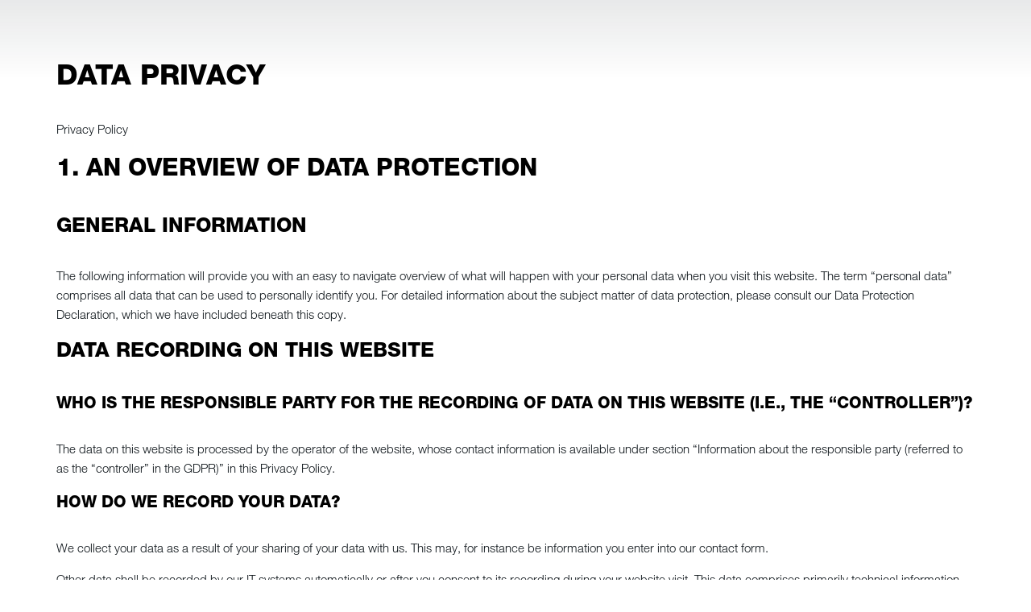

--- FILE ---
content_type: text/html; charset=utf-8
request_url: https://info.meiko-experiencezone.com/en/data-privacy
body_size: 172089
content:
<!DOCTYPE html>
<html dir="ltr" lang="en">
<head>

<meta charset="utf-8">
<!-- 
	This website is powered by TYPO3 - inspiring people to share!
	TYPO3 is a free open source Content Management Framework initially created by Kasper Skaarhoj and licensed under GNU/GPL.
	TYPO3 is copyright 1998-2026 of Kasper Skaarhoj. Extensions are copyright of their respective owners.
	Information and contribution at https://typo3.org/
-->



<title>Data privacy - MEIKO</title>
<meta http-equiv="x-ua-compatible" content="IE=Edge" />
<meta name="generator" content="TYPO3 CMS" />
<meta name="viewport" content="width=device-width, initial-scale=1.0" />
<meta name="robots" content="noindex,nofollow" />
<meta name="twitter:card" content="summary" />



<style>@font-face{font-family:swiper-icons;font-style:normal;font-weight:400;src:url("data:application/font-woff;charset=utf-8;base64, [base64]//wADZ2x5ZgAAAywAAADMAAAD2MHtryVoZWFkAAABbAAAADAAAAA2E2+eoWhoZWEAAAGcAAAAHwAAACQC9gDzaG10eAAAAigAAAAZAAAArgJkABFsb2NhAAAC0AAAAFoAAABaFQAUGG1heHAAAAG8AAAAHwAAACAAcABAbmFtZQAAA/gAAAE5AAACXvFdBwlwb3N0AAAFNAAAAGIAAACE5s74hXjaY2BkYGAAYpf5Hu/j+W2+MnAzMYDAzaX6QjD6/4//Bxj5GA8AuRwMYGkAPywL13jaY2BkYGA88P8Agx4j+/8fQDYfA1AEBWgDAIB2BOoAeNpjYGRgYNBh4GdgYgABEMnIABJzYNADCQAACWgAsQB42mNgYfzCOIGBlYGB0YcxjYGBwR1Kf2WQZGhhYGBiYGVmgAFGBiQQkOaawtDAoMBQxXjg/wEGPcYDDA4wNUA2CCgwsAAAO4EL6gAAeNpj2M0gyAACqxgGNWBkZ2D4/wMA+xkDdgAAAHjaY2BgYGaAYBkGRgYQiAHyGMF8FgYHIM3DwMHABGQrMOgyWDLEM1T9/w8UBfEMgLzE////P/5//f/V/xv+r4eaAAeMbAxwIUYmIMHEgKYAYjUcsDAwsLKxc3BycfPw8jEQA/[base64]/uznmfPFBNODM2K7MTQ45YEAZqGP81AmGGcF3iPqOop0r1SPTaTbVkfUe4HXj97wYE+yNwWYxwWu4v1ugWHgo3S1XdZEVqWM7ET0cfnLGxWfkgR42o2PvWrDMBSFj/IHLaF0zKjRgdiVMwScNRAoWUoH78Y2icB/yIY09An6AH2Bdu/UB+yxopYshQiEvnvu0dURgDt8QeC8PDw7Fpji3fEA4z/PEJ6YOB5hKh4dj3EvXhxPqH/SKUY3rJ7srZ4FZnh1PMAtPhwP6fl2PMJMPDgeQ4rY8YT6Gzao0eAEA409DuggmTnFnOcSCiEiLMgxCiTI6Cq5DZUd3Qmp10vO0LaLTd2cjN4fOumlc7lUYbSQcZFkutRG7g6JKZKy0RmdLY680CDnEJ+UMkpFFe1RN7nxdVpXrC4aTtnaurOnYercZg2YVmLN/d/gczfEimrE/fs/bOuq29Zmn8tloORaXgZgGa78yO9/cnXm2BpaGvq25Dv9S4E9+5SIc9PqupJKhYFSSl47+Qcr1mYNAAAAeNptw0cKwkAAAMDZJA8Q7OUJvkLsPfZ6zFVERPy8qHh2YER+3i/BP83vIBLLySsoKimrqKqpa2hp6+jq6RsYGhmbmJqZSy0sraxtbO3sHRydnEMU4uR6yx7JJXveP7WrDycAAAAAAAH//wACeNpjYGRgYOABYhkgZgJCZgZNBkYGLQZtIJsFLMYAAAw3ALgAeNolizEKgDAQBCchRbC2sFER0YD6qVQiBCv/H9ezGI6Z5XBAw8CBK/m5iQQVauVbXLnOrMZv2oLdKFa8Pjuru2hJzGabmOSLzNMzvutpB3N42mNgZGBg4GKQYzBhYMxJLMlj4GBgAYow/P/PAJJhLM6sSoWKfWCAAwDAjgbRAAB42mNgYGBkAIIbCZo5IPrmUn0hGA0AO8EFTQAA")}:root{--swiper-theme-color:#007aff}.swiper{list-style:none;margin-left:auto;margin-right:auto;overflow:hidden;padding:0;position:relative;z-index:1}.swiper-vertical>.swiper-wrapper{flex-direction:column}.swiper-wrapper{box-sizing:content-box;display:flex;height:100%;position:relative;transition-property:transform;width:100%;z-index:1}.swiper-android .swiper-slide,.swiper-wrapper{transform:translateZ(0)}.swiper-pointer-events{touch-action:pan-y}.swiper-pointer-events.swiper-vertical{touch-action:pan-x}.swiper-slide{flex-shrink:0;height:100%;position:relative;transition-property:transform;width:100%}.swiper-slide-invisible-blank{visibility:hidden}.swiper-autoheight,.swiper-autoheight .swiper-slide{height:auto}.swiper-autoheight .swiper-wrapper{align-items:flex-start;transition-property:transform,height}.swiper-backface-hidden .swiper-slide{backface-visibility:hidden;transform:translateZ(0)}.swiper-3d,.swiper-3d.swiper-css-mode .swiper-wrapper{perspective:1200px}.swiper-3d .swiper-cube-shadow,.swiper-3d .swiper-slide,.swiper-3d .swiper-slide-shadow,.swiper-3d .swiper-slide-shadow-bottom,.swiper-3d .swiper-slide-shadow-left,.swiper-3d .swiper-slide-shadow-right,.swiper-3d .swiper-slide-shadow-top,.swiper-3d .swiper-wrapper{transform-style:preserve-3d}.swiper-3d .swiper-slide-shadow,.swiper-3d .swiper-slide-shadow-bottom,.swiper-3d .swiper-slide-shadow-left,.swiper-3d .swiper-slide-shadow-right,.swiper-3d .swiper-slide-shadow-top{height:100%;left:0;pointer-events:none;position:absolute;top:0;width:100%;z-index:10}.swiper-3d .swiper-slide-shadow{background:rgba(0,0,0,.15)}.swiper-3d .swiper-slide-shadow-left{background-image:linear-gradient(270deg,rgba(0,0,0,.5),transparent)}.swiper-3d .swiper-slide-shadow-right{background-image:linear-gradient(90deg,rgba(0,0,0,.5),transparent)}.swiper-3d .swiper-slide-shadow-top{background-image:linear-gradient(0deg,rgba(0,0,0,.5),transparent)}.swiper-3d .swiper-slide-shadow-bottom{background-image:linear-gradient(180deg,rgba(0,0,0,.5),transparent)}.swiper-css-mode>.swiper-wrapper{overflow:auto;scrollbar-width:none;-ms-overflow-style:none}.swiper-css-mode>.swiper-wrapper::-webkit-scrollbar{display:none}.swiper-css-mode>.swiper-wrapper>.swiper-slide{scroll-snap-align:start start}.swiper-horizontal.swiper-css-mode>.swiper-wrapper{scroll-snap-type:x mandatory}.swiper-vertical.swiper-css-mode>.swiper-wrapper{scroll-snap-type:y mandatory}.swiper-centered>.swiper-wrapper:before{content:"";flex-shrink:0;order:9999}.swiper-centered.swiper-horizontal>.swiper-wrapper>.swiper-slide:first-child{margin-inline-start:var(--swiper-centered-offset-before)}.swiper-centered.swiper-horizontal>.swiper-wrapper:before{height:100%;min-height:1px;width:var(--swiper-centered-offset-after)}.swiper-centered.swiper-vertical>.swiper-wrapper>.swiper-slide:first-child{margin-block-start:var(--swiper-centered-offset-before)}.swiper-centered.swiper-vertical>.swiper-wrapper:before{height:var(--swiper-centered-offset-after);min-width:1px;width:100%}.swiper-centered>.swiper-wrapper>.swiper-slide{scroll-snap-align:center center;scroll-snap-stop:always}.swiper-virtual .swiper-slide{-webkit-backface-visibility:hidden;transform:translateZ(0)}.swiper-virtual.swiper-css-mode .swiper-wrapper:after{content:"";left:0;pointer-events:none;position:absolute;top:0}.swiper-virtual.swiper-css-mode.swiper-horizontal .swiper-wrapper:after{height:1px;width:var(--swiper-virtual-size)}.swiper-virtual.swiper-css-mode.swiper-vertical .swiper-wrapper:after{height:var(--swiper-virtual-size);width:1px}:root{--swiper-navigation-size:44px}.swiper-button-next,.swiper-button-prev{align-items:center;color:var(--swiper-navigation-color,var(--swiper-theme-color));cursor:pointer;display:flex;height:var(--swiper-navigation-size);justify-content:center;margin-top:calc(0px - var(--swiper-navigation-size)/2);position:absolute;top:50%;width:calc(var(--swiper-navigation-size)/44*27);z-index:10}.swiper-button-next.swiper-button-disabled,.swiper-button-prev.swiper-button-disabled{cursor:auto;opacity:.35;pointer-events:none}.swiper-button-next.swiper-button-hidden,.swiper-button-prev.swiper-button-hidden{cursor:auto;opacity:0;pointer-events:none}.swiper-navigation-disabled .swiper-button-next,.swiper-navigation-disabled .swiper-button-prev{display:none!important}.swiper-button-next:after,.swiper-button-prev:after{font-family:swiper-icons;font-size:var(--swiper-navigation-size);font-variant:normal;letter-spacing:0;line-height:1;text-transform:none!important}.swiper-button-prev,.swiper-rtl .swiper-button-next{left:10px;right:auto}.swiper-button-prev:after,.swiper-rtl .swiper-button-next:after{content:"prev"}.swiper-button-next,.swiper-rtl .swiper-button-prev{left:auto;right:10px}.swiper-button-next:after,.swiper-rtl .swiper-button-prev:after{content:"next"}.swiper-button-lock{display:none}.swiper-pagination{position:absolute;text-align:center;transform:translateZ(0);transition:opacity .3s;z-index:10}.swiper-pagination.swiper-pagination-hidden{opacity:0}.swiper-pagination-disabled>.swiper-pagination,.swiper-pagination.swiper-pagination-disabled{display:none!important}.swiper-horizontal>.swiper-pagination-bullets,.swiper-pagination-bullets.swiper-pagination-horizontal,.swiper-pagination-custom,.swiper-pagination-fraction{bottom:10px;left:0;width:100%}.swiper-pagination-bullets-dynamic{font-size:0;overflow:hidden}.swiper-pagination-bullets-dynamic .swiper-pagination-bullet{position:relative;transform:scale(.33)}.swiper-pagination-bullets-dynamic .swiper-pagination-bullet-active,.swiper-pagination-bullets-dynamic .swiper-pagination-bullet-active-main{transform:scale(1)}.swiper-pagination-bullets-dynamic .swiper-pagination-bullet-active-prev{transform:scale(.66)}.swiper-pagination-bullets-dynamic .swiper-pagination-bullet-active-prev-prev{transform:scale(.33)}.swiper-pagination-bullets-dynamic .swiper-pagination-bullet-active-next{transform:scale(.66)}.swiper-pagination-bullets-dynamic .swiper-pagination-bullet-active-next-next{transform:scale(.33)}.swiper-pagination-bullet{background:var(--swiper-pagination-bullet-inactive-color,#000);border-radius:50%;display:inline-block;height:var(--swiper-pagination-bullet-height,var(--swiper-pagination-bullet-size,8px));opacity:var(--swiper-pagination-bullet-inactive-opacity,.2);width:var(--swiper-pagination-bullet-width,var(--swiper-pagination-bullet-size,8px))}button.swiper-pagination-bullet{-webkit-appearance:none;-moz-appearance:none;appearance:none;border:none;box-shadow:none;margin:0;padding:0}.swiper-pagination-clickable .swiper-pagination-bullet{cursor:pointer}.swiper-pagination-bullet:only-child{display:none!important}.swiper-pagination-bullet-active{background:var(--swiper-pagination-color,var(--swiper-theme-color));opacity:var(--swiper-pagination-bullet-opacity,1)}.swiper-pagination-vertical.swiper-pagination-bullets,.swiper-vertical>.swiper-pagination-bullets{right:10px;top:50%;transform:translate3d(0,-50%,0)}.swiper-pagination-vertical.swiper-pagination-bullets .swiper-pagination-bullet,.swiper-vertical>.swiper-pagination-bullets .swiper-pagination-bullet{display:block;margin:var(--swiper-pagination-bullet-vertical-gap,6px) 0}.swiper-pagination-vertical.swiper-pagination-bullets.swiper-pagination-bullets-dynamic,.swiper-vertical>.swiper-pagination-bullets.swiper-pagination-bullets-dynamic{top:50%;transform:translateY(-50%);width:8px}.swiper-pagination-vertical.swiper-pagination-bullets.swiper-pagination-bullets-dynamic .swiper-pagination-bullet,.swiper-vertical>.swiper-pagination-bullets.swiper-pagination-bullets-dynamic .swiper-pagination-bullet{display:inline-block;transition:transform .2s,top .2s}.swiper-horizontal>.swiper-pagination-bullets .swiper-pagination-bullet,.swiper-pagination-horizontal.swiper-pagination-bullets .swiper-pagination-bullet{margin:0 var(--swiper-pagination-bullet-horizontal-gap,4px)}.swiper-horizontal>.swiper-pagination-bullets.swiper-pagination-bullets-dynamic,.swiper-pagination-horizontal.swiper-pagination-bullets.swiper-pagination-bullets-dynamic{left:50%;transform:translateX(-50%);white-space:nowrap}.swiper-horizontal>.swiper-pagination-bullets.swiper-pagination-bullets-dynamic .swiper-pagination-bullet,.swiper-pagination-horizontal.swiper-pagination-bullets.swiper-pagination-bullets-dynamic .swiper-pagination-bullet{transition:transform .2s,left .2s}.swiper-horizontal.swiper-rtl>.swiper-pagination-bullets-dynamic .swiper-pagination-bullet{transition:transform .2s,right .2s}.swiper-pagination-progressbar{background:rgba(0,0,0,.25);position:absolute}.swiper-pagination-progressbar .swiper-pagination-progressbar-fill{background:var(--swiper-pagination-color,var(--swiper-theme-color));height:100%;left:0;position:absolute;top:0;transform:scale(0);transform-origin:left top;width:100%}.swiper-rtl .swiper-pagination-progressbar .swiper-pagination-progressbar-fill{transform-origin:right top}.swiper-horizontal>.swiper-pagination-progressbar,.swiper-pagination-progressbar.swiper-pagination-horizontal,.swiper-pagination-progressbar.swiper-pagination-vertical.swiper-pagination-progressbar-opposite,.swiper-vertical>.swiper-pagination-progressbar.swiper-pagination-progressbar-opposite{height:4px;left:0;top:0;width:100%}.swiper-horizontal>.swiper-pagination-progressbar.swiper-pagination-progressbar-opposite,.swiper-pagination-progressbar.swiper-pagination-horizontal.swiper-pagination-progressbar-opposite,.swiper-pagination-progressbar.swiper-pagination-vertical,.swiper-vertical>.swiper-pagination-progressbar{height:100%;left:0;top:0;width:4px}.swiper-pagination-lock{display:none}.swiper-scrollbar{background:rgba(0,0,0,.1);border-radius:10px;position:relative;-ms-touch-action:none}.swiper-scrollbar-disabled>.swiper-scrollbar,.swiper-scrollbar.swiper-scrollbar-disabled{display:none!important}.swiper-horizontal>.swiper-scrollbar,.swiper-scrollbar.swiper-scrollbar-horizontal{bottom:3px;height:5px;left:1%;position:absolute;width:98%;z-index:50}.swiper-scrollbar.swiper-scrollbar-vertical,.swiper-vertical>.swiper-scrollbar{height:98%;position:absolute;right:3px;top:1%;width:5px;z-index:50}.swiper-scrollbar-drag{background:rgba(0,0,0,.5);border-radius:10px;height:100%;left:0;position:relative;top:0;width:100%}.swiper-scrollbar-cursor-drag{cursor:move}.swiper-scrollbar-lock{display:none}.swiper-zoom-container{align-items:center;display:flex;height:100%;justify-content:center;text-align:center;width:100%}.swiper-zoom-container>canvas,.swiper-zoom-container>img,.swiper-zoom-container>svg{max-height:100%;max-width:100%;-o-object-fit:contain;object-fit:contain}.swiper-slide-zoomed{cursor:move}.swiper-lazy-preloader{border:4px solid var(--swiper-preloader-color,var(--swiper-theme-color));border-radius:50%;border-top:4px solid transparent;box-sizing:border-box;height:42px;left:50%;margin-left:-21px;margin-top:-21px;position:absolute;top:50%;transform-origin:50%;width:42px;z-index:10}.swiper-watch-progress .swiper-slide-visible .swiper-lazy-preloader,.swiper:not(.swiper-watch-progress) .swiper-lazy-preloader{animation:swiper-preloader-spin 1s linear infinite}.swiper-lazy-preloader-white{--swiper-preloader-color:#fff}.swiper-lazy-preloader-black{--swiper-preloader-color:#000}@keyframes swiper-preloader-spin{0%{transform:rotate(0deg)}to{transform:rotate(1turn)}}.swiper .swiper-notification{left:0;opacity:0;pointer-events:none;position:absolute;top:0;z-index:-1000}.swiper-free-mode>.swiper-wrapper{margin:0 auto;transition-timing-function:ease-out}.swiper-grid>.swiper-wrapper{flex-wrap:wrap}.swiper-grid-column>.swiper-wrapper{flex-direction:column;flex-wrap:wrap}.swiper-cube{overflow:visible}.swiper-cube .swiper-slide{backface-visibility:hidden;height:100%;pointer-events:none;transform-origin:0 0;visibility:hidden;width:100%;z-index:1}.swiper-cube .swiper-slide .swiper-slide{pointer-events:none}.swiper-cube.swiper-rtl .swiper-slide{transform-origin:100% 0}.swiper-cube .swiper-slide-active,.swiper-cube .swiper-slide-active .swiper-slide-active{pointer-events:auto}.swiper-cube .swiper-slide-active,.swiper-cube .swiper-slide-next,.swiper-cube .swiper-slide-next+.swiper-slide,.swiper-cube .swiper-slide-prev{pointer-events:auto;visibility:visible}.swiper-cube .swiper-slide-shadow-bottom,.swiper-cube .swiper-slide-shadow-left,.swiper-cube .swiper-slide-shadow-right,.swiper-cube .swiper-slide-shadow-top{backface-visibility:hidden;z-index:0}.swiper-cube .swiper-cube-shadow{bottom:0;height:100%;left:0;opacity:.6;position:absolute;width:100%;z-index:0}.swiper-cube .swiper-cube-shadow:before{background:#000;bottom:0;content:"";filter:blur(50px);left:0;position:absolute;right:0;top:0}.swiper-flip{overflow:visible}.swiper-flip .swiper-slide{backface-visibility:hidden;pointer-events:none;z-index:1}.swiper-flip .swiper-slide .swiper-slide{pointer-events:none}.swiper-flip .swiper-slide-active,.swiper-flip .swiper-slide-active .swiper-slide-active{pointer-events:auto}.swiper-flip .swiper-slide-shadow-bottom,.swiper-flip .swiper-slide-shadow-left,.swiper-flip .swiper-slide-shadow-right,.swiper-flip .swiper-slide-shadow-top{backface-visibility:hidden;z-index:0}.swiper-creative .swiper-slide{backface-visibility:hidden;overflow:hidden;transition-property:transform,opacity,height}.swiper-cards{overflow:visible}.swiper-cards .swiper-slide{backface-visibility:hidden;overflow:hidden;transform-origin:center bottom}:root{--f-spinner-width:36px;--f-spinner-height:36px;--f-spinner-color-1:rgba(0,0,0,.1);--f-spinner-color-2:rgba(17,24,28,.8);--f-spinner-stroke:2.75}.f-spinner{height:var(--f-spinner-height);margin:auto;padding:0;width:var(--f-spinner-width)}.f-spinner svg{animation:f-spinner-rotate 2s linear infinite;height:100%;vertical-align:top;width:100%}.f-spinner svg *{stroke-width:var(--f-spinner-stroke);fill:none}.f-spinner svg :first-child{stroke:var(--f-spinner-color-1)}.f-spinner svg :last-child{stroke:var(--f-spinner-color-2);animation:f-spinner-dash 2s ease-in-out infinite}@keyframes f-spinner-rotate{to{transform:rotate(1turn)}}@keyframes f-spinner-dash{0%{stroke-dasharray:1,150;stroke-dashoffset:0}50%{stroke-dasharray:90,150;stroke-dashoffset:-35}to{stroke-dasharray:90,150;stroke-dashoffset:-124}}.f-throwOutUp{animation:var(--f-throw-out-duration,.175s) ease-out both f-throwOutUp}.f-throwOutDown{animation:var(--f-throw-out-duration,.175s) ease-out both f-throwOutDown}@keyframes f-throwOutUp{to{opacity:0;transform:translate3d(0,calc(var(--f-throw-out-distance, 150px)*-1),0)}}@keyframes f-throwOutDown{to{opacity:0;transform:translate3d(0,var(--f-throw-out-distance,150px),0)}}.f-zoomInUp{animation:var(--f-transition-duration,.2s) ease .1s both f-zoomInUp}.f-zoomOutDown{animation:var(--f-transition-duration,.2s) ease both f-zoomOutDown}@keyframes f-zoomInUp{0%{opacity:0;transform:scale(.975) translate3d(0,16px,0)}to{opacity:1;transform:scale(1) translateZ(0)}}@keyframes f-zoomOutDown{to{opacity:0;transform:scale(.975) translate3d(0,16px,0)}}.f-fadeIn{animation:var(--f-transition-duration,.2s) var(--f-transition-easing,ease) var(--f-transition-delay,0s) both f-fadeIn;z-index:2}.f-fadeOut{animation:var(--f-transition-duration,.2s) var(--f-transition-easing,ease) var(--f-transition-delay,0s) both f-fadeOut;z-index:1}@keyframes f-fadeIn{0%{opacity:0}to{opacity:1}}@keyframes f-fadeOut{to{opacity:0}}.f-fadeFastIn{animation:var(--f-transition-duration,.2s) ease-out both f-fadeFastIn;z-index:2}.f-fadeFastOut{animation:var(--f-transition-duration,.1s) ease-out both f-fadeFastOut;z-index:2}@keyframes f-fadeFastIn{0%{opacity:.75}to{opacity:1}}@keyframes f-fadeFastOut{to{opacity:0}}.f-fadeSlowIn{animation:var(--f-transition-duration,.5s) ease both f-fadeSlowIn;z-index:2}.f-fadeSlowOut{animation:var(--f-transition-duration,.5s) ease both f-fadeSlowOut;z-index:1}@keyframes f-fadeSlowIn{0%{opacity:0}to{opacity:1}}@keyframes f-fadeSlowOut{to{opacity:0}}.f-crossfadeIn{animation:var(--f-transition-duration,.2s) ease-out both f-crossfadeIn;z-index:2}.f-crossfadeOut{animation:calc(var(--f-transition-duration, .2s)*.5) linear .1s both f-crossfadeOut;z-index:1}@keyframes f-crossfadeIn{0%{opacity:0}to{opacity:1}}@keyframes f-crossfadeOut{to{opacity:0}}.f-slideIn.from-next{animation:var(--f-transition-duration,.85s) cubic-bezier(.16,1,.3,1) f-slideInNext}.f-slideIn.from-prev{animation:var(--f-transition-duration,.85s) cubic-bezier(.16,1,.3,1) f-slideInPrev}.f-slideOut.to-next{animation:var(--f-transition-duration,.85s) cubic-bezier(.16,1,.3,1) f-slideOutNext}.f-slideOut.to-prev{animation:var(--f-transition-duration,.85s) cubic-bezier(.16,1,.3,1) f-slideOutPrev}@keyframes f-slideInPrev{0%{transform:translateX(100%)}to{transform:translateZ(0)}}@keyframes f-slideInNext{0%{transform:translateX(-100%)}to{transform:translateZ(0)}}@keyframes f-slideOutNext{to{transform:translateX(-100%)}}@keyframes f-slideOutPrev{to{transform:translateX(100%)}}.f-classicIn.from-next{animation:var(--f-transition-duration,.85s) cubic-bezier(.16,1,.3,1) f-classicInNext;z-index:2}.f-classicIn.from-prev{animation:var(--f-transition-duration,.85s) cubic-bezier(.16,1,.3,1) f-classicInPrev;z-index:2}.f-classicOut.to-next{animation:var(--f-transition-duration,.85s) cubic-bezier(.16,1,.3,1) f-classicOutNext;z-index:1}.f-classicOut.to-prev{animation:var(--f-transition-duration,.85s) cubic-bezier(.16,1,.3,1) f-classicOutPrev;z-index:1}@keyframes f-classicInNext{0%{opacity:0;transform:translateX(-75px)}to{opacity:1;transform:translateZ(0)}}@keyframes f-classicInPrev{0%{opacity:0;transform:translateX(75px)}to{opacity:1;transform:translateZ(0)}}@keyframes f-classicOutNext{to{opacity:0;transform:translateX(-75px)}}@keyframes f-classicOutPrev{to{opacity:0;transform:translateX(75px)}}:root{--f-button-width:40px;--f-button-height:40px;--f-button-border:0;--f-button-border-radius:0;--f-button-color:#374151;--f-button-bg:#f8f8f8;--f-button-hover-bg:#e0e0e0;--f-button-active-bg:#d0d0d0;--f-button-shadow:none;--f-button-transition:all 0.15s ease;--f-button-transform:none;--f-button-svg-width:20px;--f-button-svg-height:20px;--f-button-svg-stroke-width:1.5;--f-button-svg-fill:none;--f-button-svg-filter:none;--f-button-svg-disabled-opacity:0.65}.f-button{align-items:center;background:var(--f-button-bg);border:var(--f-button-border);border-radius:var(--f-button-border-radius);box-shadow:var(--f-button-shadow);box-sizing:content-box;color:var(--f-button-color);cursor:pointer;display:flex;height:var(--f-button-height);justify-content:center;margin:0;padding:0;pointer-events:all;position:relative;transition:var(--f-button-transition);width:var(--f-button-width)}@media(hover:hover){.f-button:hover:not([disabled]){background-color:var(--f-button-hover-bg);color:var(--f-button-hover-color)}}.f-button:active:not([disabled]){background-color:var(--f-button-active-bg)}.f-button:focus:not(:focus-visible){outline:none}.f-button:focus-visible{box-shadow:inset 0 0 0 var(--f-button-outline,2px) var(--f-button-outline-color,var(--f-button-color));outline:none}.f-button svg{height:var(--f-button-svg-height);width:var(--f-button-svg-width);fill:var(--f-button-svg-fill);stroke:currentColor;stroke-width:var(--f-button-svg-stroke-width);stroke-linecap:round;stroke-linejoin:round;filter:var(--f-button-svg-filter);pointer-events:none;transform:var(--f-button-transform);transition:opacity .15s ease}.f-button[disabled]{cursor:default}.f-button[disabled] svg{opacity:var(--f-button-svg-disabled-opacity)}.f-carousel__nav .f-button.is-next,.f-carousel__nav .f-button.is-prev,.fancybox__nav .f-button.is-next,.fancybox__nav .f-button.is-prev{position:absolute;z-index:1}.is-horizontal .f-carousel__nav .f-button.is-next,.is-horizontal .f-carousel__nav .f-button.is-prev,.is-horizontal .fancybox__nav .f-button.is-next,.is-horizontal .fancybox__nav .f-button.is-prev{top:50%;transform:translateY(-50%)}.is-horizontal .f-carousel__nav .f-button.is-prev,.is-horizontal .fancybox__nav .f-button.is-prev{left:var(--f-button-prev-pos)}.is-horizontal .f-carousel__nav .f-button.is-next,.is-horizontal .fancybox__nav .f-button.is-next{right:var(--f-button-next-pos)}.is-horizontal.is-rtl .f-carousel__nav .f-button.is-prev,.is-horizontal.is-rtl .fancybox__nav .f-button.is-prev{left:auto;right:var(--f-button-next-pos)}.is-horizontal.is-rtl .f-carousel__nav .f-button.is-next,.is-horizontal.is-rtl .fancybox__nav .f-button.is-next{left:var(--f-button-prev-pos);right:auto}.is-vertical .f-carousel__nav .f-button.is-next,.is-vertical .f-carousel__nav .f-button.is-prev,.is-vertical .fancybox__nav .f-button.is-next,.is-vertical .fancybox__nav .f-button.is-prev{left:50%;top:auto;transform:translateX(-50%)}.is-vertical .f-carousel__nav .f-button.is-prev,.is-vertical .fancybox__nav .f-button.is-prev{top:var(--f-button-next-pos)}.is-vertical .f-carousel__nav .f-button.is-next,.is-vertical .fancybox__nav .f-button.is-next{bottom:var(--f-button-next-pos)}.is-vertical .f-carousel__nav .f-button.is-next svg,.is-vertical .f-carousel__nav .f-button.is-prev svg,.is-vertical .fancybox__nav .f-button.is-next svg,.is-vertical .fancybox__nav .f-button.is-prev svg{transform:rotate(90deg)}.f-carousel__nav .f-button:disabled,.fancybox__nav .f-button:disabled{pointer-events:none}html.with-fancybox{overflow:visible;scroll-behavior:auto;width:auto}html.with-fancybox body{touch-action:none}html.with-fancybox body.hide-scrollbar{margin-right:calc(var(--fancybox-body-margin, 0px) + var(--fancybox-scrollbar-compensate, 0px));overflow:hidden!important;overscroll-behavior-y:none;width:auto}.fancybox__container{--fancybox-color:#dbdbdb;--fancybox-hover-color:#fff;--fancybox-bg:rgba(24,24,27,.98);--fancybox-slide-gap:10px;--f-spinner-width:50px;--f-spinner-height:50px;--f-spinner-color-1:hsla(0,0%,100%,.1);--f-spinner-color-2:#bbb;--f-spinner-stroke:3.65;bottom:0;box-sizing:border-box;color:#f8f8f8;direction:ltr;display:flex;flex-direction:column;left:0;margin:0;padding:0;position:fixed;right:0;top:0;-webkit-tap-highlight-color:rgba(0,0,0,0);outline:none;overflow:visible;transform-origin:top left;z-index:var(--fancybox-zIndex,1050);-webkit-text-size-adjust:100%;-moz-text-size-adjust:none;text-size-adjust:100%;overscroll-behavior-y:contain}.fancybox__container *,.fancybox__container :after,.fancybox__container :before{box-sizing:inherit}.fancybox__container::backdrop{background-color:transparent}.fancybox__backdrop{background:var(--fancybox-bg);bottom:0;left:0;opacity:var(--fancybox-opacity,1);position:fixed;right:0;top:0;will-change:opacity;z-index:-1}.fancybox__carousel{box-sizing:border-box;flex:1;min-height:0;overflow-x:clip;overflow-y:visible;position:relative;z-index:10}.fancybox__viewport{height:100%;width:100%}.fancybox__viewport.is-draggable{cursor:move;cursor:grab}.fancybox__viewport.is-dragging{cursor:move;cursor:grabbing}.fancybox__track{display:flex;height:100%;margin:0 auto}.fancybox__slide{align-items:center;backface-visibility:hidden;display:flex;flex:0 0 auto;flex-direction:column;height:100%;margin:0 var(--fancybox-slide-gap) 0 0;overflow:auto;overscroll-behavior:contain;padding:4px;position:relative;transform:translateZ(0);width:100%}.fancybox__container:not(.is-compact) .fancybox__slide.has-close-btn{padding-top:40px}.fancybox__slide.has-html5video,.fancybox__slide.has-iframe,.fancybox__slide.has-image,.fancybox__slide.has-video{overflow:hidden}.fancybox__slide.has-image.is-animating,.fancybox__slide.has-image.is-selected{overflow:visible}.fancybox__slide:after,.fancybox__slide:before{content:"";flex:0 0 0;margin:auto}.fancybox__backdrop:empty,.fancybox__slide:empty,.fancybox__track:empty,.fancybox__viewport:empty{display:block}.fancybox__content{align-self:center;background:var(--fancybox-content-bg,#fff);border-radius:0;color:var(--fancybox-content-color,#374151);cursor:default;display:flex;flex-direction:column;margin:0;max-width:100%;padding:2rem;position:relative;z-index:20}.is-loading .fancybox__content{opacity:0}.is-draggable .fancybox__content{cursor:move;cursor:grab}.can-zoom_in .fancybox__content{cursor:zoom-in}.can-zoom_out .fancybox__content{cursor:zoom-out}.is-dragging .fancybox__content{cursor:move;cursor:grabbing}.fancybox__content [contenteditable],.fancybox__content [data-selectable]{cursor:auto}.fancybox__slide.has-image>.fancybox__content{backface-visibility:hidden;background:transparent;background-position:50%;background-repeat:no-repeat;background-size:contain;min-height:1px;padding:0;transform:translateZ(0);transition:none}.fancybox__slide.has-image>.fancybox__content>picture>img{height:auto;max-height:100%;width:100%}.is-animating .fancybox__content,.is-dragging .fancybox__content{will-change:transform,width,height}.fancybox-image{display:block;filter:blur(0);height:100%;margin:auto;min-height:0;-o-object-fit:contain;object-fit:contain;-webkit-user-select:none;-moz-user-select:none;user-select:none;width:100%}.fancybox__caption{align-self:center;color:var(--fancybox-color,currentColor);cursor:auto;flex-shrink:0;line-height:1.375;margin:0;max-width:100%;opacity:var(--fancybox-opacity,1);overflow-wrap:anywhere;padding:14px 0 4px;visibility:visible}.is-closing .fancybox__caption,.is-loading .fancybox__caption{opacity:0;visibility:hidden}.is-compact .fancybox__caption{padding-bottom:0}.f-button.is-close-btn{--f-button-svg-stroke-width:2;position:absolute;right:8px;top:0;z-index:40}.fancybox__content>.f-button.is-close-btn{--f-button-width:34px;--f-button-height:34px;--f-button-border-radius:4px;--f-button-color:var(--fancybox-color,#fff);--f-button-hover-color:var(--fancybox-color,#fff);--f-button-bg:transparent;--f-button-hover-bg:transparent;--f-button-active-bg:transparent;--f-button-svg-width:22px;--f-button-svg-height:22px;opacity:.75;position:absolute;right:0;top:-38px}.is-loading .fancybox__content>.f-button.is-close-btn,.is-zooming-out .fancybox__content>.f-button.is-close-btn{visibility:hidden}.fancybox__content>.f-button.is-close-btn:hover{opacity:1}.fancybox__footer{margin:0;padding:0;position:relative}.fancybox__footer .fancybox__caption{opacity:var(--fancybox-opacity,1);padding:24px;transition:all .25s ease;width:100%}.is-compact .fancybox__footer{background:rgba(24,24,27,.5);bottom:0;left:0;position:absolute;right:0;z-index:20}.is-compact .fancybox__footer .fancybox__caption{padding:12px}.is-compact .fancybox__content>.f-button.is-close-btn{--f-button-border-radius:50%;--f-button-color:#fff;--f-button-hover-color:#fff;--f-button-outline-color:#000;--f-button-bg:rgba(0,0,0,.6);--f-button-active-bg:rgba(0,0,0,.6);--f-button-hover-bg:rgba(0,0,0,.6);--f-button-svg-width:18px;--f-button-svg-height:18px;--f-button-svg-filter:none;right:5px;top:5px}.fancybox__nav{--f-button-width:50px;--f-button-height:50px;--f-button-border:0;--f-button-border-radius:50%;--f-button-color:var(--fancybox-color);--f-button-hover-color:var(--fancybox-hover-color);--f-button-bg:transparent;--f-button-hover-bg:rgba(24,24,27,.3);--f-button-active-bg:rgba(24,24,27,.5);--f-button-shadow:none;--f-button-transition:all 0.15s ease;--f-button-transform:none;--f-button-svg-width:26px;--f-button-svg-height:26px;--f-button-svg-stroke-width:2.5;--f-button-svg-fill:none;--f-button-svg-filter:drop-shadow(1px 1px 1px rgba(24,24,27,.5));--f-button-svg-disabled-opacity:0.65;--f-button-next-pos:1rem;--f-button-prev-pos:1rem;opacity:var(--fancybox-opacity,1)}.fancybox__nav .f-button:before{bottom:-30px;content:"";left:-20px;position:absolute;right:-20px;top:-30px;z-index:1}.is-idle .fancybox__nav,.is-idle.is-compact .fancybox__footer{animation:f-fadeOut .15s ease-out both}.is-idle.is-compact .fancybox__footer{pointer-events:none}.fancybox__slide>.f-spinner{cursor:pointer;left:50%;margin:var(--f-spinner-top,calc(var(--f-spinner-width)*-.5)) 0 0 var(--f-spinner-left,calc(var(--f-spinner-height)*-.5));position:absolute;top:50%;z-index:30}.fancybox-protected{bottom:0;right:0}.fancybox-ghost,.fancybox-protected{left:0;position:absolute;top:0;-webkit-user-select:none;-moz-user-select:none;user-select:none;z-index:40}.fancybox-ghost{height:100%;min-height:0;-o-object-fit:contain;object-fit:contain;pointer-events:none;width:100%}.fancybox-focus-guard{opacity:0;outline:none;pointer-events:none;position:fixed}.fancybox__container:not([aria-hidden]){opacity:0}.fancybox__container.is-animated[aria-hidden=false] .fancybox__carousel>:not(.fancybox__viewport),.fancybox__container.is-animated[aria-hidden=false] .fancybox__slide>:not(.fancybox__content),.fancybox__container.is-animated[aria-hidden=false]>:not(.fancybox__backdrop,.fancybox__carousel){animation:var(--f-interface-enter-duration,.25s) ease .1s backwards f-fadeIn}.fancybox__container.is-animated[aria-hidden=false] .fancybox__backdrop{animation:var(--f-backdrop-enter-duration,.35s) ease backwards f-fadeIn}.fancybox__container.is-animated[aria-hidden=true] .fancybox__carousel>:not(.fancybox__viewport),.fancybox__container.is-animated[aria-hidden=true] .fancybox__slide>:not(.fancybox__content),.fancybox__container.is-animated[aria-hidden=true]>:not(.fancybox__backdrop,.fancybox__carousel){animation:var(--f-interface-exit-duration,.15s) ease forwards f-fadeOut}.fancybox__container.is-animated[aria-hidden=true] .fancybox__backdrop{animation:var(--f-backdrop-exit-duration,.35s) ease forwards f-fadeOut}.has-html5video .fancybox__content,.has-iframe .fancybox__content,.has-map .fancybox__content,.has-pdf .fancybox__content,.has-vimeo .fancybox__content,.has-youtube .fancybox__content{flex-shrink:1;max-width:100%;min-height:1px;overflow:visible}.has-iframe .fancybox__content,.has-map .fancybox__content,.has-pdf .fancybox__content{height:90%;width:calc(100% - 120px)}.fancybox__container.is-compact .has-iframe .fancybox__content,.fancybox__container.is-compact .has-map .fancybox__content,.fancybox__container.is-compact .has-pdf .fancybox__content{height:100%;width:100%}.has-html5video .fancybox__content,.has-vimeo .fancybox__content,.has-youtube .fancybox__content{height:540px;max-height:100%;max-width:100%;width:960px}.has-html5video .fancybox__content,.has-map .fancybox__content,.has-pdf .fancybox__content,.has-vimeo .fancybox__content,.has-youtube .fancybox__content{background:rgba(24,24,27,.9);color:#fff;padding:0}.has-map .fancybox__content{background:#e5e3df}.fancybox__html5video,.fancybox__iframe{background:transparent;border:0;display:block;height:100%;width:100%}.fancybox-placeholder{border:0!important;clip:rect(1px,1px,1px,1px)!important;clip-path:inset(50%)!important;height:1px!important;margin:-1px!important;overflow:hidden!important;padding:0!important;position:absolute!important;white-space:nowrap!important;width:1px!important}.f-carousel__thumbs{--f-thumb-width:96px;--f-thumb-height:72px;--f-thumb-outline:0;--f-thumb-outline-color:#5eb0ef;--f-thumb-opacity:1;--f-thumb-hover-opacity:1;--f-thumb-selected-opacity:1;--f-thumb-border-radius:2px;--f-thumb-offset:0px;--f-button-next-pos:0;--f-button-prev-pos:0}.f-carousel__thumbs.is-classic{--f-thumb-gap:8px;--f-thumb-opacity:0.5;--f-thumb-hover-opacity:1;--f-thumb-selected-opacity:1}.f-carousel__thumbs.is-modern{--f-thumb-gap:4px;--f-thumb-extra-gap:16px;--f-thumb-clip-width:46px}.f-thumbs{flex:0 0 auto;margin:0;overflow:hidden;position:relative;-webkit-tap-highlight-color:rgba(0,0,0,0);perspective:1000px;transform:translateZ(0);-webkit-user-select:none;-moz-user-select:none;user-select:none}.f-thumbs .f-spinner{background-image:linear-gradient(#ebeff2,#e2e8f0);border-radius:2px;height:100%;left:0;position:absolute;top:0;width:100%;z-index:-1}.f-thumbs .f-spinner svg{display:none}.f-thumbs.is-vertical{height:100%}.f-thumbs__viewport{height:auto;overflow:hidden;transform:translateZ(0);width:100%}.f-thumbs__track{display:flex}.f-thumbs__slide{align-items:center;box-sizing:content-box;cursor:pointer;display:flex;flex:0 0 auto;height:var(--f-thumb-height);justify-content:center;margin:0;overflow:visible;padding:0;position:relative;width:var(--f-thumb-width)}.f-thumbs__slide.is-loading img{opacity:0}.is-classic .f-thumbs__viewport{height:100%}.is-modern .f-thumbs__track{width:-moz-max-content;width:max-content}.is-modern .f-thumbs__track:before{bottom:0;content:"";cursor:pointer;left:calc((var(--f-thumb-clip-width, 0))*-.5);position:absolute;top:0;width:calc(var(--width, 0)*1px + var(--f-thumb-clip-width, 0))}.is-modern .f-thumbs__slide{pointer-events:none;transform:translate3d(calc(var(--shift, 0)*-1px),0,0);transition:none;width:var(--f-thumb-clip-width)}.is-modern.is-resting .f-thumbs__slide{transition:transform .33s ease}.is-modern.is-resting .f-thumbs__slide__button{transition:clip-path .33s ease}.is-using-tab .is-modern .f-thumbs__slide:focus-within{filter:drop-shadow(-1px 0 0 var(--f-thumb-outline-color)) drop-shadow(2px 0 0 var(--f-thumb-outline-color)) drop-shadow(0 -1px 0 var(--f-thumb-outline-color)) drop-shadow(0 2px 0 var(--f-thumb-outline-color))}.f-thumbs__slide__button{-webkit-appearance:none;-moz-appearance:none;appearance:none;background:transparent;border:0;border-radius:var(--f-thumb-border-radius);cursor:pointer;height:100%;margin:0 -100%;opacity:var(--f-thumb-opacity);outline:none;overflow:hidden;padding:0;pointer-events:auto;position:relative;touch-action:manipulation;transition:opacity .2s ease;width:var(--f-thumb-width)}.f-thumbs__slide__button:hover{opacity:var(--f-thumb-hover-opacity)}.f-thumbs__slide__button:focus:not(:focus-visible){outline:none}.f-thumbs__slide__button:focus-visible{opacity:var(--f-thumb-selected-opacity);outline:none}.is-modern .f-thumbs__slide__button{--clip-path:inset(0 calc((var(--f-thumb-width, 0) - var(--f-thumb-clip-width, 0))*(1 - var(--progress, 0))*0.5) round var(--f-thumb-border-radius,0));clip-path:var(--clip-path)}.is-classic .is-nav-selected .f-thumbs__slide__button{opacity:var(--f-thumb-selected-opacity)}.is-classic .is-nav-selected .f-thumbs__slide__button:after{animation:f-fadeIn .2s ease-out;border:var(--f-thumb-outline,0) solid var(--f-thumb-outline-color,transparent);content:"";height:auto;z-index:10}.f-thumbs__slide__img,.is-classic .is-nav-selected .f-thumbs__slide__button:after{border-radius:var(--f-thumb-border-radius);bottom:0;left:0;position:absolute;right:0;top:0}.f-thumbs__slide__img{box-sizing:border-box;height:100%;margin:0;-o-object-fit:cover;object-fit:cover;overflow:hidden;padding:var(--f-thumb-offset);pointer-events:none;width:100%}.f-thumbs.is-horizontal .f-thumbs__track{padding:8px 0 12px}.f-thumbs.is-horizontal .f-thumbs__slide{margin:0 var(--f-thumb-gap) 0 0}.f-thumbs.is-vertical .f-thumbs__track{flex-wrap:wrap;padding:0 8px}.f-thumbs.is-vertical .f-thumbs__slide{margin:0 0 var(--f-thumb-gap) 0}.fancybox__thumbs{--f-thumb-width:96px;--f-thumb-height:72px;--f-thumb-border-radius:2px;--f-thumb-outline:2px;--f-thumb-outline-color:#ededed;opacity:var(--fancybox-opacity,1);position:relative;transition:max-height .35s cubic-bezier(.23,1,.32,1)}.fancybox__thumbs.is-classic{--f-thumb-gap:8px;--f-thumb-opacity:0.5;--f-thumb-hover-opacity:1}.fancybox__thumbs.is-classic .f-spinner{background-image:linear-gradient(hsla(0,0%,100%,.1),hsla(0,0%,100%,.05))}.fancybox__thumbs.is-modern{--f-thumb-gap:4px;--f-thumb-extra-gap:16px;--f-thumb-clip-width:46px;--f-thumb-opacity:1;--f-thumb-hover-opacity:1}.fancybox__thumbs.is-modern .f-spinner{background-image:linear-gradient(hsla(0,0%,100%,.1),hsla(0,0%,100%,.05))}.fancybox__thumbs.is-horizontal{padding:0 var(--f-thumb-gap)}.fancybox__thumbs.is-vertical{padding:var(--f-thumb-gap) 0}.is-compact .fancybox__thumbs{--f-thumb-width:64px;--f-thumb-clip-width:32px;--f-thumb-height:48px;--f-thumb-extra-gap:10px}.fancybox__thumbs.is-masked{max-height:0!important}.is-closing .fancybox__thumbs{transition:none!important}.fancybox__toolbar{--f-progress-color:var(--fancybox-color,hsla(0,0%,100%,.94));--f-button-width:46px;--f-button-height:46px;--f-button-color:var(--fancybox-color);--f-button-hover-color:var(--fancybox-hover-color);--f-button-bg:rgba(24,24,27,.65);--f-button-hover-bg:rgba(70,70,73,.65);--f-button-active-bg:rgba(90,90,93,.65);--f-button-border-radius:0;--f-button-svg-width:24px;--f-button-svg-height:24px;--f-button-svg-stroke-width:1.5;--f-button-svg-filter:drop-shadow(1px 1px 1px rgba(24,24,27,.15));--f-button-svg-fill:none;--f-button-svg-disabled-opacity:0.65;color:var(--fancybox-color,currentColor);display:flex;flex-direction:row;font-family:-apple-system,BlinkMacSystemFont,Segoe UI Adjusted,Segoe UI,Liberation Sans,sans-serif;justify-content:space-between;margin:0;opacity:var(--fancybox-opacity,1);padding:0;pointer-events:none;text-shadow:var(--fancybox-toolbar-text-shadow,1px 1px 1px rgba(0,0,0,.5));z-index:20}.fancybox__toolbar :focus-visible{z-index:1}.fancybox__toolbar.is-absolute,.is-compact .fancybox__toolbar{left:0;position:absolute;right:0;top:0}.is-idle .fancybox__toolbar{animation:f-fadeOut .15s ease-out both;pointer-events:none}.fancybox__toolbar__column{align-content:flex-start;display:flex;flex-direction:row;flex-wrap:wrap}.fancybox__toolbar__column.is-left,.fancybox__toolbar__column.is-right{flex-basis:0;flex-grow:1}.fancybox__toolbar__column.is-right{display:flex;flex-wrap:nowrap;justify-content:flex-end}.fancybox__infobar{font-size:17px;font-variant-numeric:tabular-nums;line-height:var(--f-button-height);padding:0 5px;text-align:center;-webkit-font-smoothing:subpixel-antialiased;cursor:default;-webkit-user-select:none;-moz-user-select:none;user-select:none}.fancybox__infobar span{padding:0 5px}.fancybox__infobar:not(:first-child):not(:last-child){background:var(--f-button-bg)}[data-fancybox-toggle-slideshow]{position:relative}[data-fancybox-toggle-slideshow] .f-progress{height:100%;opacity:.3}[data-fancybox-toggle-slideshow] svg g:first-child{display:flex}.has-slideshow [data-fancybox-toggle-slideshow] svg g:first-child,[data-fancybox-toggle-slideshow] svg g:last-child{display:none}.has-slideshow [data-fancybox-toggle-slideshow] svg g:last-child,[data-fancybox-toggle-fullscreen] svg g:first-child{display:flex}[data-fancybox-toggle-fullscreen] svg g:last-child{display:none}:fullscreen [data-fancybox-toggle-fullscreen] svg g:first-child{display:none}:fullscreen [data-fancybox-toggle-fullscreen] svg g:last-child{display:flex}.f-progress{background:var(--f-progress-color,var(--f-carousel-theme-color,#0091ff));height:3px;left:0;pointer-events:none;position:absolute;right:0;top:0;transform:scaleX(0);transform-origin:0;transition-property:transform;transition-timing-function:linear;-webkit-user-select:none;-moz-user-select:none;user-select:none;z-index:30}.select2-container{box-sizing:border-box;display:inline-block;margin:0;position:relative;vertical-align:middle}.select2-container .select2-selection--single{box-sizing:border-box;cursor:pointer;display:block;height:28px;-moz-user-select:none;user-select:none;-webkit-user-select:none}.select2-container .select2-selection--single .select2-selection__rendered{display:block;overflow:hidden;padding-left:8px;padding-right:20px;text-overflow:ellipsis;white-space:nowrap}.select2-container .select2-selection--single .select2-selection__clear{position:relative}.select2-container[dir=rtl] .select2-selection--single .select2-selection__rendered{padding-left:20px;padding-right:8px}.select2-container .select2-selection--multiple{box-sizing:border-box;cursor:pointer;display:block;min-height:32px;-moz-user-select:none;user-select:none;-webkit-user-select:none}.select2-container .select2-selection--multiple .select2-selection__rendered{display:inline-block;overflow:hidden;padding-left:8px;text-overflow:ellipsis;white-space:nowrap}.select2-container .select2-search--inline{float:left}.select2-container .select2-search--inline .select2-search__field{border:none;box-sizing:border-box;font-size:100%;margin-top:5px;padding:0}.select2-container .select2-search--inline .select2-search__field::-webkit-search-cancel-button{-webkit-appearance:none}.select2-dropdown{background-color:#fff;border:1px solid #aaa;border-radius:4px;box-sizing:border-box;display:block;left:-100000px;position:absolute;width:100%;z-index:1051}.select2-results{display:block}.select2-results__options{list-style:none;margin:0;padding:0}.select2-results__option{padding:6px;-moz-user-select:none;user-select:none;-webkit-user-select:none}.select2-results__option[aria-selected]{cursor:pointer}.select2-container--open .select2-dropdown{left:0}.select2-container--open .select2-dropdown--above{border-bottom:none;border-bottom-left-radius:0;border-bottom-right-radius:0}.select2-container--open .select2-dropdown--below{border-top:none;border-top-left-radius:0;border-top-right-radius:0}.select2-search--dropdown{display:block;padding:4px}.select2-search--dropdown .select2-search__field{box-sizing:border-box;padding:4px;width:100%}.select2-search--dropdown .select2-search__field::-webkit-search-cancel-button{-webkit-appearance:none}.select2-search--dropdown.select2-search--hide{display:none}.select2-close-mask{background-color:#fff;border:0;display:block;filter:alpha(opacity=0);height:auto;left:0;margin:0;min-height:100%;min-width:100%;opacity:0;padding:0;position:fixed;top:0;width:auto;z-index:99}.select2-hidden-accessible{border:0!important;clip:rect(0 0 0 0)!important;clip-path:inset(50%)!important;height:1px!important;overflow:hidden!important;padding:0!important;position:absolute!important;white-space:nowrap!important;width:1px!important}.select2-container--default .select2-selection--single{background-color:#fff;border:1px solid #aaa;border-radius:4px}.select2-container--default .select2-selection--single .select2-selection__rendered{color:#444;line-height:28px}.select2-container--default .select2-selection--single .select2-selection__clear{cursor:pointer;float:right;font-weight:700}.select2-container--default .select2-selection--single .select2-selection__placeholder{color:#999}.select2-container--default .select2-selection--single .select2-selection__arrow{height:26px;position:absolute;right:1px;top:1px;width:20px}.select2-container--default .select2-selection--single .select2-selection__arrow b{border-color:#888 transparent transparent;border-style:solid;border-width:5px 4px 0;height:0;left:50%;margin-left:-4px;margin-top:-2px;position:absolute;top:50%;width:0}.select2-container--default[dir=rtl] .select2-selection--single .select2-selection__clear{float:left}.select2-container--default[dir=rtl] .select2-selection--single .select2-selection__arrow{left:1px;right:auto}.select2-container--default.select2-container--disabled .select2-selection--single{background-color:#eee;cursor:default}.select2-container--default.select2-container--disabled .select2-selection--single .select2-selection__clear{display:none}.select2-container--default.select2-container--open .select2-selection--single .select2-selection__arrow b{border-color:transparent transparent #888;border-width:0 4px 5px}.select2-container--default .select2-selection--multiple{background-color:#fff;border:1px solid #aaa;border-radius:4px;cursor:text}.select2-container--default .select2-selection--multiple .select2-selection__rendered{box-sizing:border-box;list-style:none;margin:0;padding:0 5px;width:100%}.select2-container--default .select2-selection--multiple .select2-selection__rendered li{list-style:none}.select2-container--default .select2-selection--multiple .select2-selection__clear{cursor:pointer;float:right;font-weight:700;margin-right:10px;margin-top:5px;padding:1px}.select2-container--default .select2-selection--multiple .select2-selection__choice{background-color:#e4e4e4;border:1px solid #aaa;border-radius:4px;cursor:default;float:left;margin-right:5px;margin-top:5px;padding:0 5px}.select2-container--default .select2-selection--multiple .select2-selection__choice__remove{color:#999;cursor:pointer;display:inline-block;font-weight:700;margin-right:2px}.select2-container--default .select2-selection--multiple .select2-selection__choice__remove:hover{color:#333}.select2-container--default[dir=rtl] .select2-selection--multiple .select2-search--inline,.select2-container--default[dir=rtl] .select2-selection--multiple .select2-selection__choice{float:right}.select2-container--default[dir=rtl] .select2-selection--multiple .select2-selection__choice{margin-left:5px;margin-right:auto}.select2-container--default[dir=rtl] .select2-selection--multiple .select2-selection__choice__remove{margin-left:2px;margin-right:auto}.select2-container--default.select2-container--focus .select2-selection--multiple{border:1px solid #000;outline:0}.select2-container--default.select2-container--disabled .select2-selection--multiple{background-color:#eee;cursor:default}.select2-container--default.select2-container--disabled .select2-selection__choice__remove{display:none}.select2-container--default.select2-container--open.select2-container--above .select2-selection--multiple,.select2-container--default.select2-container--open.select2-container--above .select2-selection--single{border-top-left-radius:0;border-top-right-radius:0}.select2-container--default.select2-container--open.select2-container--below .select2-selection--multiple,.select2-container--default.select2-container--open.select2-container--below .select2-selection--single{border-bottom-left-radius:0;border-bottom-right-radius:0}.select2-container--default .select2-search--dropdown .select2-search__field{border:1px solid #aaa}.select2-container--default .select2-search--inline .select2-search__field{-webkit-appearance:textfield;background:transparent;border:none;box-shadow:none;outline:0}.select2-container--default .select2-results>.select2-results__options{max-height:200px;overflow-y:auto}.select2-container--default .select2-results__option[role=group]{padding:0}.select2-container--default .select2-results__option[aria-disabled=true]{color:#999}.select2-container--default .select2-results__option[aria-selected=true]{background-color:#ddd}.select2-container--default .select2-results__option .select2-results__option{padding-left:1em}.select2-container--default .select2-results__option .select2-results__option .select2-results__group{padding-left:0}.select2-container--default .select2-results__option .select2-results__option .select2-results__option{margin-left:-1em;padding-left:2em}.select2-container--default .select2-results__option .select2-results__option .select2-results__option .select2-results__option{margin-left:-2em;padding-left:3em}.select2-container--default .select2-results__option .select2-results__option .select2-results__option .select2-results__option .select2-results__option{margin-left:-3em;padding-left:4em}.select2-container--default .select2-results__option .select2-results__option .select2-results__option .select2-results__option .select2-results__option .select2-results__option{margin-left:-4em;padding-left:5em}.select2-container--default .select2-results__option .select2-results__option .select2-results__option .select2-results__option .select2-results__option .select2-results__option .select2-results__option{margin-left:-5em;padding-left:6em}.select2-container--default .select2-results__option--highlighted[aria-selected]{background-color:#5897fb;color:#fff}.select2-container--default .select2-results__group{cursor:default;display:block;padding:6px}.select2-container--classic .select2-selection--single{background-color:#f7f7f7;background-image:linear-gradient(180deg,#fff 50%,#eee);background-repeat:repeat-x;border:1px solid #aaa;border-radius:4px;filter:progid:DXImageTransform.Microsoft.gradient(startColorstr="#FFFFFFFF",endColorstr="#FFEEEEEE",GradientType=0);outline:0}.select2-container--classic .select2-selection--single:focus{border:1px solid #5897fb}.select2-container--classic .select2-selection--single .select2-selection__rendered{color:#444;line-height:28px}.select2-container--classic .select2-selection--single .select2-selection__clear{cursor:pointer;float:right;font-weight:700;margin-right:10px}.select2-container--classic .select2-selection--single .select2-selection__placeholder{color:#999}.select2-container--classic .select2-selection--single .select2-selection__arrow{background-color:#ddd;background-image:linear-gradient(180deg,#eee 50%,#ccc);background-repeat:repeat-x;border:none;border-bottom-right-radius:4px;border-left:1px solid #aaa;border-top-right-radius:4px;filter:progid:DXImageTransform.Microsoft.gradient(startColorstr="#FFEEEEEE",endColorstr="#FFCCCCCC",GradientType=0);height:26px;position:absolute;right:1px;top:1px;width:20px}.select2-container--classic .select2-selection--single .select2-selection__arrow b{border-color:#888 transparent transparent;border-style:solid;border-width:5px 4px 0;height:0;left:50%;margin-left:-4px;margin-top:-2px;position:absolute;top:50%;width:0}.select2-container--classic[dir=rtl] .select2-selection--single .select2-selection__clear{float:left}.select2-container--classic[dir=rtl] .select2-selection--single .select2-selection__arrow{border:none;border-radius:0;border-bottom-left-radius:4px;border-right:1px solid #aaa;border-top-left-radius:4px;left:1px;right:auto}.select2-container--classic.select2-container--open .select2-selection--single{border:1px solid #5897fb}.select2-container--classic.select2-container--open .select2-selection--single .select2-selection__arrow{background:transparent;border:none}.select2-container--classic.select2-container--open .select2-selection--single .select2-selection__arrow b{border-color:transparent transparent #888;border-width:0 4px 5px}.select2-container--classic.select2-container--open.select2-container--above .select2-selection--single{background-image:linear-gradient(180deg,#fff,#eee 50%);background-repeat:repeat-x;border-top:none;border-top-left-radius:0;border-top-right-radius:0;filter:progid:DXImageTransform.Microsoft.gradient(startColorstr="#FFFFFFFF",endColorstr="#FFEEEEEE",GradientType=0)}.select2-container--classic.select2-container--open.select2-container--below .select2-selection--single{background-image:linear-gradient(180deg,#eee 50%,#fff);background-repeat:repeat-x;border-bottom:none;border-bottom-left-radius:0;border-bottom-right-radius:0;filter:progid:DXImageTransform.Microsoft.gradient(startColorstr="#FFEEEEEE",endColorstr="#FFFFFFFF",GradientType=0)}.select2-container--classic .select2-selection--multiple{background-color:#fff;border:1px solid #aaa;border-radius:4px;cursor:text;outline:0}.select2-container--classic .select2-selection--multiple:focus{border:1px solid #5897fb}.select2-container--classic .select2-selection--multiple .select2-selection__rendered{list-style:none;margin:0;padding:0 5px}.select2-container--classic .select2-selection--multiple .select2-selection__clear{display:none}.select2-container--classic .select2-selection--multiple .select2-selection__choice{background-color:#e4e4e4;border:1px solid #aaa;border-radius:4px;cursor:default;float:left;margin-right:5px;margin-top:5px;padding:0 5px}.select2-container--classic .select2-selection--multiple .select2-selection__choice__remove{color:#888;cursor:pointer;display:inline-block;font-weight:700;margin-right:2px}.select2-container--classic .select2-selection--multiple .select2-selection__choice__remove:hover{color:#555}.select2-container--classic[dir=rtl] .select2-selection--multiple .select2-selection__choice{float:right;margin-left:5px;margin-right:auto}.select2-container--classic[dir=rtl] .select2-selection--multiple .select2-selection__choice__remove{margin-left:2px;margin-right:auto}.select2-container--classic.select2-container--open .select2-selection--multiple{border:1px solid #5897fb}.select2-container--classic.select2-container--open.select2-container--above .select2-selection--multiple{border-top:none;border-top-left-radius:0;border-top-right-radius:0}.select2-container--classic.select2-container--open.select2-container--below .select2-selection--multiple{border-bottom:none;border-bottom-left-radius:0;border-bottom-right-radius:0}.select2-container--classic .select2-search--dropdown .select2-search__field{border:1px solid #aaa;outline:0}.select2-container--classic .select2-search--inline .select2-search__field{box-shadow:none;outline:0}.select2-container--classic .select2-dropdown{background-color:#fff;border:1px solid transparent}.select2-container--classic .select2-dropdown--above{border-bottom:none}.select2-container--classic .select2-dropdown--below{border-top:none}.select2-container--classic .select2-results>.select2-results__options{max-height:200px;overflow-y:auto}.select2-container--classic .select2-results__option[role=group]{padding:0}.select2-container--classic .select2-results__option[aria-disabled=true]{color:grey}.select2-container--classic .select2-results__option--highlighted[aria-selected]{background-color:#3875d7;color:#fff}.select2-container--classic .select2-results__group{cursor:default;display:block;padding:6px}.select2-container--classic.select2-container--open .select2-dropdown{border-color:#5897fb}.cc-window{opacity:1;transition:opacity 1s ease}.cc-window.cc-invisible{opacity:0}.cc-animate.cc-revoke{transition:transform 1s ease}.cc-animate.cc-revoke.cc-top{transform:translateY(-2em)}.cc-animate.cc-revoke.cc-bottom{transform:translateY(2em)}.cc-animate.cc-revoke.cc-active.cc-bottom,.cc-animate.cc-revoke.cc-active.cc-top,.cc-revoke:hover{transform:translateY(0)}.cc-grower{max-height:0;overflow:hidden;transition:max-height 1s}.cc-revoke,.cc-window{box-sizing:border-box;display:flex;flex-wrap:nowrap;font-family:Helvetica,Calibri,Arial,sans-serif;font-size:16px;line-height:1.5em;overflow:hidden;position:fixed;z-index:9999}.cc-window.cc-static{position:static}.cc-window.cc-floating{flex-direction:column;max-width:24em;padding:2em}.cc-window.cc-banner{flex-direction:row;padding:1em 1.8em;width:100%}.cc-revoke{padding:.5em}.cc-revoke:hover{text-decoration:underline}.cc-header{font-size:18px;font-weight:700}.cc-btn,.cc-close,.cc-link,.cc-revoke{cursor:pointer}.cc-link{display:inline-block;opacity:.8;padding:.2em;text-decoration:underline}.cc-link:hover{opacity:1}.cc-link:active,.cc-link:visited{color:initial}.cc-btn{border-style:solid;border-width:2px;display:block;font-size:.9em;font-weight:700;padding:.4em .8em;text-align:center;white-space:nowrap}.cc-highlight .cc-btn:first-child{background-color:transparent;border-color:transparent}.cc-highlight .cc-btn:first-child:focus,.cc-highlight .cc-btn:first-child:hover{background-color:transparent;text-decoration:underline}.cc-close{display:block;font-size:1.6em;line-height:.75;opacity:.9;position:absolute;right:.5em;top:.5em}.cc-close:focus,.cc-close:hover{opacity:1}.cc-revoke.cc-top{border-bottom-left-radius:.5em;border-bottom-right-radius:.5em;left:3em;top:0}.cc-revoke.cc-bottom{border-top-left-radius:.5em;border-top-right-radius:.5em;bottom:0;left:3em}.cc-revoke.cc-left{left:3em;right:unset}.cc-revoke.cc-right{left:unset;right:3em}.cc-top{top:1em}.cc-left{left:1em}.cc-right{right:1em}.cc-bottom{bottom:1em}.cc-floating>.cc-link{margin-bottom:1em}.cc-floating .cc-message{display:block;margin-bottom:1em}.cc-window.cc-floating .cc-compliance{flex:1 0 auto}.cc-window.cc-banner{align-items:center}.cc-banner.cc-top{left:0;right:0;top:0}.cc-banner.cc-bottom{bottom:0;left:0;right:0}.cc-banner .cc-message{display:block;flex:1 1 auto;margin-right:1em;max-width:100%}.cc-compliance{align-content:space-between;align-items:center;display:flex}.cc-floating .cc-compliance>.cc-btn{flex:1}.cc-btn+.cc-btn{margin-left:.5em}@media print{.cc-revoke,.cc-window{display:none}}@media screen and (max-width:900px){.cc-btn{white-space:normal}}@media screen and (max-width:414px) and (orientation:portrait),screen and (max-width:736px) and (orientation:landscape){.cc-window.cc-top{top:0}.cc-window.cc-bottom{bottom:0}.cc-window.cc-banner,.cc-window.cc-floating,.cc-window.cc-left,.cc-window.cc-right{left:0;right:0}.cc-window.cc-banner{flex-direction:column}.cc-window.cc-banner .cc-compliance{flex:1 1 auto}.cc-window.cc-floating{max-width:none}.cc-window .cc-message{margin-bottom:1em}.cc-window.cc-banner{align-items:unset}.cc-window.cc-banner .cc-message{margin-right:0}}.cc-floating.cc-theme-classic{border-radius:5px;padding:1.2em}.cc-floating.cc-type-info.cc-theme-classic .cc-compliance{display:inline;flex:none;text-align:center}.cc-theme-classic .cc-btn{border-radius:5px}.cc-theme-classic .cc-btn:last-child{min-width:140px}.cc-floating.cc-type-info.cc-theme-classic .cc-btn{display:inline-block}.cc-theme-edgeless.cc-window{padding:0}.cc-floating.cc-theme-edgeless .cc-message{margin:2em 2em 1.5em}.cc-banner.cc-theme-edgeless .cc-btn{height:100%;margin:0;padding:.8em 1.8em}.cc-banner.cc-theme-edgeless .cc-message{margin-left:1em}.cc-floating.cc-theme-edgeless .cc-btn+.cc-btn{margin-left:0}
/*! normalize.css v3.0.2 | MIT License | git.io/normalize */html{font-family:sans-serif;-ms-text-size-adjust:100%;-webkit-text-size-adjust:100%}body{margin:0}article,aside,details,figcaption,figure,footer,header,hgroup,main,menu,nav,section,summary{display:block}audio,canvas,progress,video{display:inline-block;vertical-align:baseline}audio:not([controls]){display:none;height:0}[hidden],template{display:none}a{background-color:transparent}a:active,a:hover{outline:0}abbr[title]{border-bottom:1px dotted}b,strong{font-weight:700}dfn{font-style:italic}h1{font-size:2em;margin:.67em 0}mark{background:#ff0;color:#000}small{font-size:80%}sub,sup{font-size:75%;line-height:0;position:relative;vertical-align:baseline}sup{top:-.5em}sub{bottom:-.25em}img{border:0}svg:not(:root){overflow:hidden}figure{margin:1em 40px}hr{box-sizing:content-box}pre{overflow:auto}code,kbd,pre,samp{font-family:monospace,monospace;font-size:1em}button,input,optgroup,select,textarea{color:inherit;font:inherit;margin:0}button{overflow:visible}button,select{text-transform:none}button,html input[type=button],input[type=reset],input[type=submit]{-webkit-appearance:button;cursor:pointer}button[disabled],html input[disabled]{cursor:default}button::-moz-focus-inner,input::-moz-focus-inner{border:0;padding:0}input{line-height:normal}input[type=checkbox],input[type=radio]{box-sizing:border-box;padding:0}input[type=number]::-webkit-inner-spin-button,input[type=number]::-webkit-outer-spin-button{height:auto}input[type=search]{-webkit-appearance:textfield;box-sizing:content-box}input[type=search]::-webkit-search-cancel-button,input[type=search]::-webkit-search-decoration{-webkit-appearance:none}fieldset{border:1px solid silver;margin:0 2px;padding:.35em .625em .75em}textarea{overflow:auto}optgroup{font-weight:700}table{border-collapse:collapse;border-spacing:0}td,th{padding:0}.svg-icon.svg-icon--color-black path{fill:#000!important}.svg-icon.svg-icon--color-blue path{fill:#009fe4!important}.svg-icon.svg-icon--color-gray path{fill:#9f9f9f!important}.svg-icon.svg-icon--color-green path{fill:#75b83d!important}.svg-icon.svg-icon--size-small{height:50px;width:50px}.svg-icon.svg-icon--size-medium{height:75px;width:75px}.svg-icon.svg-icon--size-large{height:100px;width:100px}.svg-icon.svg-icon--size-default{height:75px;width:75px}@font-face{font-display:block;font-family:meiko;font-style:normal;font-weight:400;src:url(/build/fonts/meiko.dd3f9d57.eot);src:url(/build/fonts/meiko.dd3f9d57.eot#iefix) format("embedded-opentype"),url(/build/fonts/meiko.b8b16b28.woff2) format("woff2"),url(/build/fonts/meiko.b3ad6ee0.ttf) format("truetype"),url(/build/fonts/meiko.978536a7.woff) format("woff"),url(/build/images/meiko.8d38c928.svg#meiko) format("svg")}*,:after,:before{box-sizing:border-box}:after,:before{-webkit-font-smoothing:antialiased}:focus{outline:none}html{font-family:Neue Helvetica W02;font-size:14px;font-weight:300}html body.theme-paneuropean{font-family:Neue Helvetica W07}@media screen and (min-width:768px){html{font-size:15px}}@media screen and (min-width:992px){html{font-size:16px}}body{background-color:#fff;color:#0e151a;position:relative;z-index:9999}body.page__menu--open,body.page__search--open{overflow:hidden}ol,p,ul{margin:0;padding:0}ol,ul{list-style:none}figure{margin:0}img{max-width:100%}video{height:auto;width:100%}iframe{border:none}.page-content{overflow:hidden}.page-content.overflow--visible{overflow:visible}img[width="1"][height="1"]{display:none}:root{--c-white:#fff;--c-black:#000;--c-gray:#b3c2c9;--c-primary:#009fe4;--c-primary-70p:rgba(0,159,228,.7);--c-secondary:#1f2e36;--c-tertiary:#76848c;--c-green-primary:#75b83d;--c-green-secondary:#1f2e36;--c-green-tertiary:#524d3d;--bu-clean:#009fe3;--bu-green:#009fe3;--bu-care:#009fe3;--bu-protect:#009fe3;--btn-primary-bg:#0081c2;--btn-primary-bg-hover:#009fe4;--btn-primary-bg-active:#1186bd;--btn-secondary-bg-border:#b3c2c9;--btn-secondary-bg-active:#ebf2f5;--btn-secondary-c-hover:#fff;--btn-secondary-c-active:#fff;--btn-secondary-c-base:#0081c2;--link-c-base:#008dc9;--link-c-hover:#009fe4;--link-c-active:#008dc9;--flyout-max-width:1410px;--flyout-default-level-padding:30px;--flyout-mx-level4:570px;--c-brand:#009fe4;--c-brand-light:#00b2ff;--c-brand-superlight:#cdeefb;--c-steel-bg:#cdd2d5}body.theme-green{--c-brand:#73b733;--c-brand-light:#88cc48;--c-brand-superlight:#c4cc9c;--c-steel-bg:#bcbdc0;--c-primary:#75b83d;--c-primary-70p:rgba(117,184,61,.7);--btn-primary-bg:#75b83d;--btn-primary-bg-hover:#85d145;--btn-primary-bg-active:#659e35;--btn-secondary-c-base:#75b83d;--btn-secondary-c-hover:#85d145;--btn-secondary-c-active:#659e35;--link-c-base:#75b83d;--link-c-hover:#85d145;--link-c-active:#659e35}body.theme-black{--c-brand:#303030;--c-brand-light:#979797;--c-steel-bg:#bcbdc0}.img-responsive{height:auto;width:100%}.row-flex{display:flex;flex-wrap:wrap}.row-flex:before{display:none!important}.mb-0{margin-bottom:0!important}.container,.container--small,.container-fluid{margin-left:auto;margin-right:auto;padding-left:30px;padding-right:30px;width:100%}.container .container,.container--small .container,.container-fluid .container{margin:0;padding:0}.container-fluid{max-width:1860px}@media(min-width:576px){.container{max-width:540px}}@media screen and (min-width:768px){.container{max-width:720px}}@media screen and (min-width:992px){.container{max-width:960px}}@media screen and (min-width:1200px){.container{max-width:1200px}}@media(min-width:576px){.container--small{max-width:540px}}@media screen and (min-width:768px){.container--small{max-width:720px}}@media screen and (min-width:992px){.container--small{max-width:960px}}.bg-content--color{padding-bottom:3.125rem;padding-top:4.375rem}.bg-content--color:not(.bg-content--mode-full){margin-left:auto;margin-right:auto;padding-left:30px;padding-right:30px;width:100%}.bg-content--color:not(.bg-content--mode-full) .container{margin:0;padding:0}@media(min-width:576px){.bg-content--color:not(.bg-content--mode-full){max-width:540px}}@media screen and (min-width:768px){.bg-content--color:not(.bg-content--mode-full){max-width:720px}}@media screen and (min-width:992px){.bg-content--color:not(.bg-content--mode-full){max-width:960px}}@media screen and (min-width:1200px){.bg-content--color:not(.bg-content--mode-full){max-width:1200px}}.bg-content--color.bg-content--color-black{background-color:#0e151a}.bg-content--color.bg-content--color-blue{background-color:#009fe4}.bg-content--color.bg-content--color-green{background-color:#75b83d}@keyframes linedown{0%{height:0}to{height:100%}}@keyframes linedownfade{0%{opacity:1;transform:scaleY(1)}50%{opacity:.5;transform:scaleY(.7)}to{opacity:0;transform:scaleY(0)}}@keyframes pulse{0%{box-shadow:0 0 0 0 var(--c-primary-70p);transform:scale(.95)}70%{box-shadow:0 0 0 10px transparent;transform:scale(1.2)}to{box-shadow:0 0 0 0 transparent;transform:scale(.95)}}@keyframes bounce{0%{opacity:1;transform:scale(1.1)}50%{opacity:.7;transform:scale(1.6)}60%{opacity:1;transform:scale(.6)}80%{transform:scale(.95)}to{transform:scale(.85)}}@font-face{font-display:swap;font-family:Neue Helvetica W02_n3;src:url(/build/fonts/8827e223-8d96-4750-8b0c-8ef828fb1f0f.de4bf8bc.eot?#iefix) format("eot")}@font-face{font-display:swap;font-family:Neue Helvetica W02;font-style:normal;font-weight:300;src:url(/build/fonts/8827e223-8d96-4750-8b0c-8ef828fb1f0f.de4bf8bc.eot?#iefix);src:url(/build/fonts/8827e223-8d96-4750-8b0c-8ef828fb1f0f.de4bf8bc.eot?#iefix) format("eot"),url(/build/fonts/0128d8b7-d00b-4315-8daa-970f97ecac64.be4ea064.woff2) format("woff2"),url(/build/fonts/803af1a9-a09b-4de5-ba36-e3d228fb5bc4.b92c6201.woff) format("woff"),url(/build/fonts/831880ae-4958-487d-bc2f-aa2c1a0636e7.58694f0a.ttf) format("truetype"),url(/build/images/3513edb4-f4ad-4340-85e6-0cea8ca12237.309feeb7.svg#3513edb4-f4ad-4340-85e6-0cea8ca12237) format("svg")}@font-face{font-family:Neue Helvetica W07_n3;src:url(/build/fonts/9bb01b05-847f-4a9a-b65d-b38eb7d85a39.d683cf2f.eot?#iefix) format("eot")}@font-face{font-family:Neue Helvetica W07;font-style:normal;font-weight:300;src:url(/build/fonts/9bb01b05-847f-4a9a-b65d-b38eb7d85a39.d683cf2f.eot?#iefix);src:url(/build/fonts/9bb01b05-847f-4a9a-b65d-b38eb7d85a39.d683cf2f.eot?#iefix) format("eot"),url(/build/fonts/f1e63f6b-2b6b-4d36-a5b5-dfbf60ad0440.19866788.woff2) format("woff2"),url(/build/fonts/f4e0d8ed-a0e1-4852-aef2-fb94ec27de12.36fcb550.woff) format("woff"),url(/build/fonts/9e504af8-a02b-45cc-9836-3697e4eab79f.3299a308.ttf) format("truetype")}@font-face{font-display:swap;font-family:Neue Helvetica W02_n4;src:url(/build/fonts/285b0922-a3d2-4550-b29d-b4f74a9611e4.8916dfc8.eot?#iefix) format("eot")}@font-face{font-display:swap;font-family:Neue Helvetica W02;font-style:normal;font-weight:400;src:url(/build/fonts/285b0922-a3d2-4550-b29d-b4f74a9611e4.8916dfc8.eot?#iefix);src:url(/build/fonts/285b0922-a3d2-4550-b29d-b4f74a9611e4.8916dfc8.eot?#iefix) format("eot"),url(/build/fonts/823e6839-53d8-41b9-a5a1-5f05833acd12.545e05b1.woff2) format("woff2"),url(/build/fonts/92679273-9798-4d27-893b-d53dfd2bb4c7.4d511531.woff) format("woff"),url(/build/fonts/e4fb2994-44c3-40fe-bec7-9c4fa593b799.9ee11742.ttf) format("truetype"),url(/build/images/ea22c7fc-8a36-484f-85e6-d014662a2273.2bcbbfaa.svg#ea22c7fc-8a36-484f-85e6-d014662a2273) format("svg")}@font-face{font-family:Neue Helvetica W07_n4;src:url(/build/fonts/7bdc73f2-5ac9-4be2-98ea-e001c305aba5.038cb02b.eot?#iefix) format("eot")}@font-face{font-family:Neue Helvetica W07;font-style:normal;font-weight:400;src:url(/build/fonts/7bdc73f2-5ac9-4be2-98ea-e001c305aba5.038cb02b.eot?#iefix);src:url(/build/fonts/7bdc73f2-5ac9-4be2-98ea-e001c305aba5.038cb02b.eot?#iefix) format("eot"),url(/build/fonts/92130cb4-d99d-43aa-a0a8-2cf4451f4d6e.57f694cf.woff2) format("woff2"),url(/build/fonts/cf9b3e3a-e56a-428a-83f3-9cb745540375.f3be7ed0.woff) format("woff"),url(/build/fonts/8a4e62ee-5417-45df-bb4c-9068cc56ba1e.c8d53c5f.ttf) format("truetype")}@font-face{font-display:swap;font-family:Neue Helvetica W02_i4;src:url(/build/fonts/cd36001a-de1e-4773-adcf-a6e589f0705a.a8b4eb75.eot?#iefix) format("eot")}@font-face{font-display:swap;font-family:Neue Helvetica W02;font-style:italic;font-weight:400;src:url(/build/fonts/cd36001a-de1e-4773-adcf-a6e589f0705a.a8b4eb75.eot?#iefix);src:url(/build/fonts/cd36001a-de1e-4773-adcf-a6e589f0705a.a8b4eb75.eot?#iefix) format("eot"),url(/build/fonts/bcfc49d1-ee2f-4fcc-8322-99607f4a7007.d131672b.woff2) format("woff2"),url(/build/fonts/fd783951-0929-49f5-9cdd-5b34008bb362.07e919ab.woff) format("woff"),url(/build/fonts/035a7d84-08c6-4e91-9dbc-a881c1d76333.416912f8.ttf) format("truetype"),url(/build/images/553e1a25-3907-46e7-9bec-d7b74e7e05eb.d2e18a64.svg#553e1a25-3907-46e7-9bec-d7b74e7e05eb) format("svg")}@font-face{font-family:Neue Helvetica W07_i4;src:url(/build/fonts/a01ac607-5a94-4e9b-9330-b35eaf58116d.002dcb6a.eot?#iefix) format("eot")}@font-face{font-family:Neue Helvetica W07;font-style:italic;font-weight:400;src:url(/build/fonts/a01ac607-5a94-4e9b-9330-b35eaf58116d.002dcb6a.eot?#iefix);src:url(/build/fonts/a01ac607-5a94-4e9b-9330-b35eaf58116d.002dcb6a.eot?#iefix) format("eot"),url(/build/fonts/27ad4407-d2fe-45e4-b403-30ed2c449e46.ea772e1b.woff2) format("woff2"),url(/build/fonts/ba78cc86-010a-4b77-8125-15611f67c8be.0e155779.woff) format("woff"),url(/build/fonts/add2a7d0-0e41-4ae5-8e70-010309decd9f.50181dca.ttf) format("truetype")}@font-face{font-display:swap;font-family:Neue Helvetica W02_n5;src:url(/build/fonts/5abe98e8-3e80-4fd6-b27b-6ec4c6385461.6909da1a.eot?#iefix) format("eot")}@font-face{font-display:swap;font-family:Neue Helvetica W02;font-style:normal;font-weight:500;src:url(/build/fonts/5abe98e8-3e80-4fd6-b27b-6ec4c6385461.6909da1a.eot?#iefix);src:url(/build/fonts/5abe98e8-3e80-4fd6-b27b-6ec4c6385461.6909da1a.eot?#iefix) format("eot"),url(/build/fonts/c86f4d57-4caf-4c6f-9554-7926dd67e3f1.f82aa33d.woff2) format("woff2"),url(/build/fonts/92c69f6c-0185-4eb2-800e-1ee3947ca4dd.c3268ec2.woff) format("woff"),url(/build/fonts/e11c48d3-bed3-4b35-9d1e-1a5c7afe80e3.748486d2.ttf) format("truetype"),url(/build/images/394a4a67-cf1b-44ee-a02e-68dc9752d99e.d399cddd.svg#394a4a67-cf1b-44ee-a02e-68dc9752d99e) format("svg")}@font-face{font-family:Neue Helvetica W07_n5;src:url(/build/fonts/532c6ed6-f7d0-4593-8e67-d9b48c0d0d9a.6d3cecac.eot?#iefix) format("eot")}@font-face{font-family:Neue Helvetica W07;font-style:normal;font-weight:500;src:url(/build/fonts/532c6ed6-f7d0-4593-8e67-d9b48c0d0d9a.6d3cecac.eot?#iefix);src:url(/build/fonts/532c6ed6-f7d0-4593-8e67-d9b48c0d0d9a.6d3cecac.eot?#iefix) format("eot"),url(/build/fonts/1cf69995-b0df-4325-a46c-1e6cbf62945b.efd2182d.woff2) format("woff2"),url(/build/fonts/fd6f684c-068e-4f49-a7b1-2b72e4706f82.63764062.woff) format("woff"),url(/build/fonts/751f4137-79be-43a5-b082-cece8829908a.81b3d1c6.ttf) format("truetype")}@font-face{font-display:swap;font-family:Neue Helvetica W02_n7;src:url(/build/fonts/e276fe3d-01c5-4575-99f1-3fc0780d5417.34728e59.eot?#iefix) format("eot")}@font-face{font-display:swap;font-family:Neue Helvetica W02;font-style:normal;font-weight:700;src:url(/build/fonts/e276fe3d-01c5-4575-99f1-3fc0780d5417.34728e59.eot?#iefix);src:url(/build/fonts/e276fe3d-01c5-4575-99f1-3fc0780d5417.34728e59.eot?#iefix) format("eot"),url(/build/fonts/a61c00c6-86e7-4fa9-ac6b-476548df9cb8.efb39fad.woff2) format("woff2"),url(/build/fonts/7fd00069-f615-471e-8089-b0bab013cfd9.711d6d79.woff) format("woff"),url(/build/fonts/7c110d92-b5c8-416b-b5c6-5f1d6c3a720a.34e57bd7.ttf) format("truetype"),url(/build/images/ee27a720-58cd-465f-b85c-1a5b5bdee597.6f974f52.svg#ee27a720-58cd-465f-b85c-1a5b5bdee597) format("svg")}@font-face{font-family:Neue Helvetica W07_n7;src:url(/build/fonts/de38f48e-1e5f-4456-8aee-50205491ce73.a3077eb6.eot?#iefix) format("eot")}@font-face{font-family:Neue Helvetica W07;font-style:normal;font-weight:700;src:url(/build/fonts/de38f48e-1e5f-4456-8aee-50205491ce73.a3077eb6.eot?#iefix);src:url(/build/fonts/de38f48e-1e5f-4456-8aee-50205491ce73.a3077eb6.eot?#iefix) format("eot"),url(/build/fonts/6ad96b1d-8329-433d-91b4-4f413604f0c6.f9426772.woff2) format("woff2"),url(/build/fonts/f8e09480-4f5d-4eac-bcb7-a19f73c610ee.eecedce2.woff) format("woff"),url(/build/fonts/d6d65be6-ba91-4364-b66b-43f2aa2f4caf.44a0e9c0.ttf) format("truetype")}@font-face{font-display:swap;font-family:Neue Helvetica W07;font-style:normal;font-weight:750;src:url(/build/fonts/c77b6cde-a2cc-4665-9af0-e5de8efc2e79.a283e9e8.woff2) format("woff2"),url(/build/fonts/21d4ef25-8a27-41a6-9788-63f4652d5cfc.782035a3.woff) format("woff")}.mb--large{margin-bottom:190px}@media screen and (min-width:992px){.mb--large{margin-bottom:250px}}.mb--medium{margin-bottom:130px}@media screen and (min-width:992px){.mb--medium{margin-bottom:190px}}.mb--base{margin-bottom:100px}@media screen and (min-width:992px){.mb--base{margin-bottom:130px}}.mb--small{margin-bottom:50px}@media screen and (min-width:992px){.mb--small{margin-bottom:70px}}.mb--extra-small{margin-bottom:30px}@media screen and (min-width:992px){.mb--extra-small{margin-bottom:50px}}.mt--large{margin-top:190px}@media screen and (min-width:992px){.mt--large{margin-top:250px}}.mt--medium{margin-top:130px}@media screen and (min-width:992px){.mt--medium{margin-top:190px}}.mt--base{margin-top:100px}@media screen and (min-width:992px){.mt--base{margin-top:130px}}.mt--small{margin-top:50px}@media screen and (min-width:992px){.mt--small{margin-top:70px}}.mt--extra-small{margin-top:30px}@media screen and (min-width:992px){.mt--extra-small{margin-top:50px}}.pb--large{padding-bottom:190px}@media screen and (min-width:992px){.pb--large{padding-bottom:250px}}.pb--medium{padding-bottom:130px}@media screen and (min-width:992px){.pb--medium{padding-bottom:190px}}.pb--base{padding-bottom:100px}@media screen and (min-width:992px){.pb--base{padding-bottom:130px}}.pb--small{padding-bottom:50px}@media screen and (min-width:992px){.pb--small{padding-bottom:70px}}.pb--extra-small{padding-bottom:30px}@media screen and (min-width:992px){.pb--extra-small{padding-bottom:50px}}.pt--large{padding-top:190px}@media screen and (min-width:992px){.pt--large{padding-top:250px}}.pt--medium{padding-top:130px}@media screen and (min-width:992px){.pt--medium{padding-top:190px}}.pt--base{padding-top:100px}@media screen and (min-width:992px){.pt--base{padding-top:130px}}.pt--small{padding-top:50px}@media screen and (min-width:992px){.pt--small{padding-top:70px}}.pt--extra-small{padding-top:30px}@media screen and (min-width:992px){.pt--extra-small{padding-top:50px}}.pr--small{padding-right:50px}@media screen and (min-width:992px){.pr--small{padding-right:50px}}.pl--small{padding-left:50px}@media screen and (min-width:992px){.pl--small{padding-left:50px}}.row{margin-left:-15px;margin-right:-15px}.row:after,.row:before{content:" ";display:table}.row:after{clear:both}.col-lg-1,.col-lg-10,.col-lg-11,.col-lg-12,.col-lg-2,.col-lg-3,.col-lg-4,.col-lg-5,.col-lg-6,.col-lg-7,.col-lg-8,.col-lg-9,.col-md-1,.col-md-10,.col-md-11,.col-md-12,.col-md-2,.col-md-3,.col-md-4,.col-md-5,.col-md-6,.col-md-7,.col-md-8,.col-md-9,.col-sm-1,.col-sm-10,.col-sm-11,.col-sm-12,.col-sm-2,.col-sm-3,.col-sm-4,.col-sm-5,.col-sm-6,.col-sm-7,.col-sm-8,.col-sm-9,.col-xs-1,.col-xs-10,.col-xs-11,.col-xs-12,.col-xs-2,.col-xs-3,.col-xs-4,.col-xs-5,.col-xs-6,.col-xs-7,.col-xs-8,.col-xs-9{min-height:1px;padding-left:15px;padding-right:15px;position:relative}.col-xs-1,.col-xs-10,.col-xs-11,.col-xs-12,.col-xs-2,.col-xs-3,.col-xs-4,.col-xs-5,.col-xs-6,.col-xs-7,.col-xs-8,.col-xs-9{float:left}.col-xs-1{width:8.3333333333%}.col-xs-2{width:16.6666666667%}.col-xs-3{width:25%}.col-xs-4{width:33.3333333333%}.col-xs-5{width:41.6666666667%}.col-xs-6{width:50%}.col-xs-7{width:58.3333333333%}.col-xs-8{width:66.6666666667%}.col-xs-9{width:75%}.col-xs-10{width:83.3333333333%}.col-xs-11{width:91.6666666667%}.col-xs-12{width:100%}.col-xs-pull-0{right:auto}.col-xs-pull-1{right:8.3333333333%}.col-xs-pull-2{right:16.6666666667%}.col-xs-pull-3{right:25%}.col-xs-pull-4{right:33.3333333333%}.col-xs-pull-5{right:41.6666666667%}.col-xs-pull-6{right:50%}.col-xs-pull-7{right:58.3333333333%}.col-xs-pull-8{right:66.6666666667%}.col-xs-pull-9{right:75%}.col-xs-pull-10{right:83.3333333333%}.col-xs-pull-11{right:91.6666666667%}.col-xs-pull-12{right:100%}.col-xs-push-0{left:auto}.col-xs-push-1{left:8.3333333333%}.col-xs-push-2{left:16.6666666667%}.col-xs-push-3{left:25%}.col-xs-push-4{left:33.3333333333%}.col-xs-push-5{left:41.6666666667%}.col-xs-push-6{left:50%}.col-xs-push-7{left:58.3333333333%}.col-xs-push-8{left:66.6666666667%}.col-xs-push-9{left:75%}.col-xs-push-10{left:83.3333333333%}.col-xs-push-11{left:91.6666666667%}.col-xs-push-12{left:100%}.col-xs-offset-0{margin-left:0}.col-xs-offset-1{margin-left:8.3333333333%}.col-xs-offset-2{margin-left:16.6666666667%}.col-xs-offset-3{margin-left:25%}.col-xs-offset-4{margin-left:33.3333333333%}.col-xs-offset-5{margin-left:41.6666666667%}.col-xs-offset-6{margin-left:50%}.col-xs-offset-7{margin-left:58.3333333333%}.col-xs-offset-8{margin-left:66.6666666667%}.col-xs-offset-9{margin-left:75%}.col-xs-offset-10{margin-left:83.3333333333%}.col-xs-offset-11{margin-left:91.6666666667%}.col-xs-offset-12{margin-left:100%}@media(min-width:768px){.col-sm-1,.col-sm-10,.col-sm-11,.col-sm-12,.col-sm-2,.col-sm-3,.col-sm-4,.col-sm-5,.col-sm-6,.col-sm-7,.col-sm-8,.col-sm-9{float:left}.col-sm-1{width:8.3333333333%}.col-sm-2{width:16.6666666667%}.col-sm-3{width:25%}.col-sm-4{width:33.3333333333%}.col-sm-5{width:41.6666666667%}.col-sm-6{width:50%}.col-sm-7{width:58.3333333333%}.col-sm-8{width:66.6666666667%}.col-sm-9{width:75%}.col-sm-10{width:83.3333333333%}.col-sm-11{width:91.6666666667%}.col-sm-12{width:100%}.col-sm-pull-0{right:auto}.col-sm-pull-1{right:8.3333333333%}.col-sm-pull-2{right:16.6666666667%}.col-sm-pull-3{right:25%}.col-sm-pull-4{right:33.3333333333%}.col-sm-pull-5{right:41.6666666667%}.col-sm-pull-6{right:50%}.col-sm-pull-7{right:58.3333333333%}.col-sm-pull-8{right:66.6666666667%}.col-sm-pull-9{right:75%}.col-sm-pull-10{right:83.3333333333%}.col-sm-pull-11{right:91.6666666667%}.col-sm-pull-12{right:100%}.col-sm-push-0{left:auto}.col-sm-push-1{left:8.3333333333%}.col-sm-push-2{left:16.6666666667%}.col-sm-push-3{left:25%}.col-sm-push-4{left:33.3333333333%}.col-sm-push-5{left:41.6666666667%}.col-sm-push-6{left:50%}.col-sm-push-7{left:58.3333333333%}.col-sm-push-8{left:66.6666666667%}.col-sm-push-9{left:75%}.col-sm-push-10{left:83.3333333333%}.col-sm-push-11{left:91.6666666667%}.col-sm-push-12{left:100%}.col-sm-offset-0{margin-left:0}.col-sm-offset-1{margin-left:8.3333333333%}.col-sm-offset-2{margin-left:16.6666666667%}.col-sm-offset-3{margin-left:25%}.col-sm-offset-4{margin-left:33.3333333333%}.col-sm-offset-5{margin-left:41.6666666667%}.col-sm-offset-6{margin-left:50%}.col-sm-offset-7{margin-left:58.3333333333%}.col-sm-offset-8{margin-left:66.6666666667%}.col-sm-offset-9{margin-left:75%}.col-sm-offset-10{margin-left:83.3333333333%}.col-sm-offset-11{margin-left:91.6666666667%}.col-sm-offset-12{margin-left:100%}}@media(min-width:992px){.col-md-1,.col-md-10,.col-md-11,.col-md-12,.col-md-2,.col-md-3,.col-md-4,.col-md-5,.col-md-6,.col-md-7,.col-md-8,.col-md-9{float:left}.col-md-1{width:8.3333333333%}.col-md-2{width:16.6666666667%}.col-md-3{width:25%}.col-md-4{width:33.3333333333%}.col-md-5{width:41.6666666667%}.col-md-6{width:50%}.col-md-7{width:58.3333333333%}.col-md-8{width:66.6666666667%}.col-md-9{width:75%}.col-md-10{width:83.3333333333%}.col-md-11{width:91.6666666667%}.col-md-12{width:100%}.col-md-pull-0{right:auto}.col-md-pull-1{right:8.3333333333%}.col-md-pull-2{right:16.6666666667%}.col-md-pull-3{right:25%}.col-md-pull-4{right:33.3333333333%}.col-md-pull-5{right:41.6666666667%}.col-md-pull-6{right:50%}.col-md-pull-7{right:58.3333333333%}.col-md-pull-8{right:66.6666666667%}.col-md-pull-9{right:75%}.col-md-pull-10{right:83.3333333333%}.col-md-pull-11{right:91.6666666667%}.col-md-pull-12{right:100%}.col-md-push-0{left:auto}.col-md-push-1{left:8.3333333333%}.col-md-push-2{left:16.6666666667%}.col-md-push-3{left:25%}.col-md-push-4{left:33.3333333333%}.col-md-push-5{left:41.6666666667%}.col-md-push-6{left:50%}.col-md-push-7{left:58.3333333333%}.col-md-push-8{left:66.6666666667%}.col-md-push-9{left:75%}.col-md-push-10{left:83.3333333333%}.col-md-push-11{left:91.6666666667%}.col-md-push-12{left:100%}.col-md-offset-0{margin-left:0}.col-md-offset-1{margin-left:8.3333333333%}.col-md-offset-2{margin-left:16.6666666667%}.col-md-offset-3{margin-left:25%}.col-md-offset-4{margin-left:33.3333333333%}.col-md-offset-5{margin-left:41.6666666667%}.col-md-offset-6{margin-left:50%}.col-md-offset-7{margin-left:58.3333333333%}.col-md-offset-8{margin-left:66.6666666667%}.col-md-offset-9{margin-left:75%}.col-md-offset-10{margin-left:83.3333333333%}.col-md-offset-11{margin-left:91.6666666667%}.col-md-offset-12{margin-left:100%}}@media(min-width:1200px){.col-lg-1,.col-lg-10,.col-lg-11,.col-lg-12,.col-lg-2,.col-lg-3,.col-lg-4,.col-lg-5,.col-lg-6,.col-lg-7,.col-lg-8,.col-lg-9{float:left}.col-lg-1{width:8.3333333333%}.col-lg-2{width:16.6666666667%}.col-lg-3{width:25%}.col-lg-4{width:33.3333333333%}.col-lg-5{width:41.6666666667%}.col-lg-6{width:50%}.col-lg-7{width:58.3333333333%}.col-lg-8{width:66.6666666667%}.col-lg-9{width:75%}.col-lg-10{width:83.3333333333%}.col-lg-11{width:91.6666666667%}.col-lg-12{width:100%}.col-lg-pull-0{right:auto}.col-lg-pull-1{right:8.3333333333%}.col-lg-pull-2{right:16.6666666667%}.col-lg-pull-3{right:25%}.col-lg-pull-4{right:33.3333333333%}.col-lg-pull-5{right:41.6666666667%}.col-lg-pull-6{right:50%}.col-lg-pull-7{right:58.3333333333%}.col-lg-pull-8{right:66.6666666667%}.col-lg-pull-9{right:75%}.col-lg-pull-10{right:83.3333333333%}.col-lg-pull-11{right:91.6666666667%}.col-lg-pull-12{right:100%}.col-lg-push-0{left:auto}.col-lg-push-1{left:8.3333333333%}.col-lg-push-2{left:16.6666666667%}.col-lg-push-3{left:25%}.col-lg-push-4{left:33.3333333333%}.col-lg-push-5{left:41.6666666667%}.col-lg-push-6{left:50%}.col-lg-push-7{left:58.3333333333%}.col-lg-push-8{left:66.6666666667%}.col-lg-push-9{left:75%}.col-lg-push-10{left:83.3333333333%}.col-lg-push-11{left:91.6666666667%}.col-lg-push-12{left:100%}.col-lg-offset-0{margin-left:0}.col-lg-offset-1{margin-left:8.3333333333%}.col-lg-offset-2{margin-left:16.6666666667%}.col-lg-offset-3{margin-left:25%}.col-lg-offset-4{margin-left:33.3333333333%}.col-lg-offset-5{margin-left:41.6666666667%}.col-lg-offset-6{margin-left:50%}.col-lg-offset-7{margin-left:58.3333333333%}.col-lg-offset-8{margin-left:66.6666666667%}.col-lg-offset-9{margin-left:75%}.col-lg-offset-10{margin-left:83.3333333333%}.col-lg-offset-11{margin-left:91.6666666667%}.col-lg-offset-12{margin-left:100%}}fieldset{margin:0;min-width:0}fieldset,legend{border:0;padding:0}legend{border-bottom:1px solid #e5e5e5;color:#333;display:block;font-size:21px;line-height:inherit;margin-bottom:20px;width:100%}label{display:inline-block;font-weight:700;margin-bottom:5px;max-width:100%}input[type=search]{box-sizing:border-box}input[type=checkbox],input[type=radio]{line-height:normal;margin:4px 0 0;margin-top:1px\9}input[type=file]{display:block}input[type=range]{display:block;width:100%}select[multiple],select[size]{height:auto}input[type=checkbox]:focus,input[type=file]:focus,input[type=radio]:focus{outline:thin dotted;outline:5px auto -webkit-focus-ring-color;outline-offset:-2px}output{padding-top:7px}.form-control,output{color:#555;display:block;font-size:14px;line-height:1.428571429}.form-control{background-color:#fff;background-image:none;border:1px solid #ccc;border-radius:4px;box-shadow:inset 0 1px 1px rgba(0,0,0,.075);height:34px;padding:6px 12px;transition:border-color .15s ease-in-out,box-shadow .15s ease-in-out;width:100%}.form-control:focus{border-color:#66afe9;box-shadow:inset 0 1px 1px rgba(0,0,0,.075),0 0 8px rgba(102,175,233,.6);outline:0}.form-control::-moz-placeholder{color:#999;opacity:1}.form-control:-ms-input-placeholder{color:#999}.form-control::-webkit-input-placeholder{color:#999}.form-control[disabled],.form-control[readonly],fieldset[disabled] .form-control{background-color:#eee;cursor:not-allowed;opacity:1}textarea.form-control{height:auto}input[type=search]{-webkit-appearance:none}@media screen and (-webkit-min-device-pixel-ratio:0){input[type=date],input[type=datetime-local],input[type=month],input[type=time]{line-height:34px}.input-group-sm input[type=date],.input-group-sm input[type=datetime-local],.input-group-sm input[type=month],.input-group-sm input[type=time],input[type=date].input-sm,input[type=datetime-local].input-sm,input[type=month].input-sm,input[type=time].input-sm{line-height:30px}.input-group-lg input[type=date],.input-group-lg input[type=datetime-local],.input-group-lg input[type=month],.input-group-lg input[type=time],input[type=date].input-lg,input[type=datetime-local].input-lg,input[type=month].input-lg,input[type=time].input-lg{line-height:46px}}.form-group{margin-bottom:15px}.checkbox,.radio{display:block;margin-bottom:10px;margin-top:10px;position:relative}.checkbox label,.radio label{cursor:pointer;font-weight:400;margin-bottom:0;min-height:20px;padding-left:20px}.checkbox input[type=checkbox],.checkbox-inline input[type=checkbox],.radio input[type=radio],.radio-inline input[type=radio]{margin-left:-20px;margin-top:4px\9;position:absolute}.checkbox+.checkbox,.radio+.radio{margin-top:-5px}.checkbox-inline,.radio-inline{cursor:pointer;display:inline-block;font-weight:400;margin-bottom:0;padding-left:20px;vertical-align:middle}.checkbox-inline+.checkbox-inline,.radio-inline+.radio-inline{margin-left:10px;margin-top:0}.checkbox-inline.disabled,.checkbox.disabled label,.radio-inline.disabled,.radio.disabled label,fieldset[disabled] .checkbox label,fieldset[disabled] .checkbox-inline,fieldset[disabled] .radio label,fieldset[disabled] .radio-inline,fieldset[disabled] input[type=checkbox],fieldset[disabled] input[type=radio],input[type=checkbox].disabled,input[type=checkbox][disabled],input[type=radio].disabled,input[type=radio][disabled]{cursor:not-allowed}.form-control-static{margin-bottom:0;padding-bottom:7px;padding-top:7px}.form-control-static.input-lg,.form-control-static.input-sm{padding-left:0;padding-right:0}.input-sm{border-radius:3px;font-size:12px;height:30px;line-height:1.5;padding:5px 10px}select.input-sm{height:30px;line-height:30px}select[multiple].input-sm,textarea.input-sm{height:auto}.form-group-sm .form-control{border-radius:3px;font-size:12px;height:30px;line-height:1.5;padding:5px 10px}.form-group-sm select.form-control{height:30px;line-height:30px}.form-group-sm select[multiple].form-control,.form-group-sm textarea.form-control{height:auto}.form-group-sm .form-control-static{font-size:12px;height:30px;line-height:1.5;padding:5px 10px}.input-lg{border-radius:100px;font-size:18px;height:46px;line-height:1.3333333;padding:10px 16px}select.input-lg{height:46px;line-height:46px}select[multiple].input-lg,textarea.input-lg{height:auto}.form-group-lg .form-control{border-radius:100px;font-size:18px;height:46px;line-height:1.3333333;padding:10px 16px}.form-group-lg select.form-control{height:46px;line-height:46px}.form-group-lg select[multiple].form-control,.form-group-lg textarea.form-control{height:auto}.form-group-lg .form-control-static{font-size:18px;height:46px;line-height:1.3333333;padding:10px 16px}.has-feedback{position:relative}.has-feedback .form-control{padding-right:42.5px}.form-control-feedback{display:block;height:34px;line-height:34px;pointer-events:none;position:absolute;right:0;text-align:center;top:0;width:34px;z-index:2}.input-lg+.form-control-feedback{height:46px;line-height:46px;width:46px}.input-sm+.form-control-feedback{height:30px;line-height:30px;width:30px}.has-success .checkbox,.has-success .checkbox-inline,.has-success .control-label,.has-success .help-block,.has-success .radio,.has-success .radio-inline,.has-success.checkbox label,.has-success.checkbox-inline label,.has-success.radio label,.has-success.radio-inline label{color:#558921}.has-success .form-control{border-color:#558921;box-shadow:inset 0 1px 1px rgba(0,0,0,.075)}.has-success .form-control:focus{border-color:#3c6017;box-shadow:inset 0 1px 1px rgba(0,0,0,.075),0 0 6px #88d13f}.has-success .input-group-addon{background-color:#f1fff7;border-color:#558921;color:#558921}.has-success .form-control-feedback{color:#558921}.has-warning .checkbox,.has-warning .checkbox-inline,.has-warning .control-label,.has-warning .help-block,.has-warning .radio,.has-warning .radio-inline,.has-warning.checkbox label,.has-warning.checkbox-inline label,.has-warning.radio label,.has-warning.radio-inline label{color:#a2772d}.has-warning .form-control{border-color:#a2772d;box-shadow:inset 0 1px 1px rgba(0,0,0,.075)}.has-warning .form-control:focus{border-color:#7a5a22;box-shadow:inset 0 1px 1px rgba(0,0,0,.075),0 0 6px #d3aa62}.has-warning .input-group-addon{background-color:#fcf7e3;border-color:#a2772d;color:#a2772d}.has-warning .form-control-feedback{color:#a2772d}.has-error .checkbox,.has-error .checkbox-inline,.has-error .control-label,.has-error .help-block,.has-error .radio,.has-error .radio-inline,.has-error.checkbox label,.has-error.checkbox-inline label,.has-error.radio label,.has-error.radio-inline label{color:#d40000}.has-error .form-control{border-color:#d40000;box-shadow:inset 0 1px 1px rgba(0,0,0,.075)}.has-error .form-control:focus{border-color:#a10000;box-shadow:inset 0 1px 1px rgba(0,0,0,.075),0 0 6px #ff3b3b}.has-error .input-group-addon{background-color:#fff6f5;border-color:#d40000;color:#d40000}.has-error .form-control-feedback{color:#d40000}.has-feedback label~.form-control-feedback{top:25px}.has-feedback label.sr-only~.form-control-feedback{top:0}.help-block{color:#737373;display:block;margin-bottom:10px;margin-top:5px}@media(min-width:768px){.form-inline .form-group{display:inline-block;margin-bottom:0;vertical-align:middle}.form-inline .form-control{display:inline-block;vertical-align:middle;width:auto}.form-inline .form-control-static{display:inline-block}.form-inline .input-group{display:inline-table;vertical-align:middle}.form-inline .input-group .form-control,.form-inline .input-group .input-group-addon,.form-inline .input-group .input-group-btn{width:auto}.form-inline .input-group>.form-control{width:100%}.form-inline .control-label{margin-bottom:0;vertical-align:middle}.form-inline .checkbox,.form-inline .radio{display:inline-block;margin-bottom:0;margin-top:0;vertical-align:middle}.form-inline .checkbox label,.form-inline .radio label{padding-left:0}.form-inline .checkbox input[type=checkbox],.form-inline .radio input[type=radio]{margin-left:0;position:relative}.form-inline .has-feedback .form-control-feedback{top:0}}.form-horizontal .checkbox,.form-horizontal .checkbox-inline,.form-horizontal .radio,.form-horizontal .radio-inline{margin-bottom:0;margin-top:0;padding-top:7px}.form-horizontal .checkbox,.form-horizontal .radio{min-height:27px}.form-horizontal .form-group{margin-left:-15px;margin-right:-15px}.form-horizontal .form-group:after,.form-horizontal .form-group:before{content:" ";display:table}.form-horizontal .form-group:after{clear:both}@media(min-width:768px){.form-horizontal .control-label{margin-bottom:0;padding-top:7px;text-align:right}}.form-horizontal .has-feedback .form-control-feedback{right:15px}@media(min-width:768px){.form-horizontal .form-group-lg .control-label{padding-top:14.333333px}.form-horizontal .form-group-sm .control-label{padding-top:6px}}.popover{background-clip:padding-box;background-color:#fff;border:1px solid #ccc;border:1px solid rgba(0,0,0,.2);border-radius:100px;box-shadow:0 5px 10px rgba(0,0,0,.2);display:none;font-family:Helvetica Neue,Helvetica,Arial,sans-serif;font-size:14px;font-weight:400;left:0;line-height:1.428571429;max-width:276px;padding:1px;position:absolute;text-align:left;top:0;white-space:normal;z-index:1060}.popover.top{margin-top:-10px}.popover.right{margin-left:10px}.popover.bottom{margin-top:10px}.popover.left{margin-left:-10px}.popover-title{background-color:#f7f7f7;border-bottom:1px solid #ebebeb;border-radius:99px 99px 0 0;font-size:14px;margin:0;padding:8px 14px}.popover-content{padding:9px 14px}.popover>.arrow,.popover>.arrow:after{border-color:transparent;border-style:solid;display:block;height:0;position:absolute;width:0}.popover>.arrow{border-width:11px}.popover>.arrow:after{border-width:10px;content:""}.popover.top>.arrow{border-bottom-width:0;border-top-color:#999;border-top-color:rgba(0,0,0,.25);bottom:-11px;left:50%;margin-left:-11px}.popover.top>.arrow:after{border-bottom-width:0;border-top-color:#fff;bottom:1px;content:" ";margin-left:-10px}.popover.right>.arrow{border-left-width:0;border-right-color:#999;border-right-color:rgba(0,0,0,.25);left:-11px;margin-top:-11px;top:50%}.popover.right>.arrow:after{border-left-width:0;border-right-color:#fff;bottom:-10px;content:" ";left:1px}.popover.bottom>.arrow{border-bottom-color:#999;border-bottom-color:rgba(0,0,0,.25);border-top-width:0;left:50%;margin-left:-11px;top:-11px}.popover.bottom>.arrow:after{border-bottom-color:#fff;border-top-width:0;content:" ";margin-left:-10px;top:1px}.popover.left>.arrow{border-left-color:#999;border-left-color:rgba(0,0,0,.25);border-right-width:0;margin-top:-11px;right:-11px;top:50%}.popover.left>.arrow:after{border-left-color:#fff;border-right-width:0;bottom:-10px;content:" ";right:1px}.fade{opacity:0;transition:opacity .15s linear}.fade.in{opacity:1}.collapse{display:none;visibility:hidden}.collapse.in{display:block;visibility:visible}tr.collapse.in{display:table-row}tbody.collapse.in{display:table-row-group}.collapsing{height:0;overflow:hidden;position:relative;transition-duration:.35s;transition-property:height,visibility;transition-timing-function:ease}.clearfix:after,.clearfix:before{content:" ";display:table}.clearfix:after{clear:both}.center-block{display:block;margin-left:auto;margin-right:auto}.pull-right{float:right!important}.pull-left{float:left!important}.hide{display:none!important}.show{display:block!important}.invisible{visibility:hidden}.text-hide{background-color:transparent;border:0;color:transparent;font:0/0 a;text-shadow:none}.hidden{display:none!important;visibility:hidden!important}.affix{position:fixed}.visible-lg,.visible-lg-block,.visible-lg-inline,.visible-lg-inline-block,.visible-md,.visible-md-block,.visible-md-inline,.visible-md-inline-block,.visible-sm,.visible-sm-block,.visible-sm-inline,.visible-sm-inline-block,.visible-xs,.visible-xs-block,.visible-xs-inline,.visible-xs-inline-block{display:none!important}@media(max-width:767px){.visible-xs{display:block!important}table.visible-xs{display:table}tr.visible-xs{display:table-row!important}td.visible-xs,th.visible-xs{display:table-cell!important}.visible-xs-block{display:block!important}.visible-xs-inline{display:inline!important}.visible-xs-inline-block{display:inline-block!important}}@media(min-width:768px)and (max-width:991px){.visible-sm{display:block!important}table.visible-sm{display:table}tr.visible-sm{display:table-row!important}td.visible-sm,th.visible-sm{display:table-cell!important}.visible-sm-block{display:block!important}.visible-sm-inline{display:inline!important}.visible-sm-inline-block{display:inline-block!important}}@media(min-width:992px)and (max-width:1199px){.visible-md{display:block!important}table.visible-md{display:table}tr.visible-md{display:table-row!important}td.visible-md,th.visible-md{display:table-cell!important}.visible-md-block{display:block!important}.visible-md-inline{display:inline!important}.visible-md-inline-block{display:inline-block!important}}@media(min-width:1200px){.visible-lg{display:block!important}table.visible-lg{display:table}tr.visible-lg{display:table-row!important}td.visible-lg,th.visible-lg{display:table-cell!important}.visible-lg-block{display:block!important}.visible-lg-inline{display:inline!important}.visible-lg-inline-block{display:inline-block!important}}@media(max-width:767px){.hidden-xs{display:none!important}}@media(min-width:768px)and (max-width:991px){.hidden-sm{display:none!important}}@media(min-width:992px)and (max-width:1199px){.hidden-md{display:none!important}}@media(min-width:1200px){.hidden-lg{display:none!important}}.visible-print{display:none!important}@media print{.visible-print{display:block!important}table.visible-print{display:table}tr.visible-print{display:table-row!important}td.visible-print,th.visible-print{display:table-cell!important}}.visible-print-block{display:none!important}@media print{.visible-print-block{display:block!important}}.visible-print-inline{display:none!important}@media print{.visible-print-inline{display:inline!important}}.visible-print-inline-block{display:none!important}@media print{.visible-print-inline-block{display:inline-block!important}.hidden-print{display:none!important}}.swiper-fade.swiper-free-mode .swiper-slide{transition-timing-function:ease-out}.swiper-fade .swiper-slide{pointer-events:none;transition-property:opacity}.swiper-fade .swiper-slide .swiper-slide{pointer-events:none}.swiper-fade .swiper-slide-active,.swiper-fade .swiper-slide-active .swiper-slide-active{pointer-events:auto}:root{--fancybox-bg:rgba(14,21,26,.7)}.fancybox-bg{background-color:#0e151a;opacity:.7}.fancybox--whitebg .fancybox-image{background:#fff!important;padding:30px}.fancybox__slide.has-iframe .fancybox__content{padding:0}.fancybox__slide.has-iframe .fancybox__content .fancybox__iframe{border-radius:5px}.fancybox__slide .fancybox__content{border-radius:5px;max-width:1200px}.fancybox__slide .fancybox__content .f-button.is-close-btn{opacity:1}.fancybox__slide .fancybox__content .f-button.is-close-btn:before{content:"";display:inline-block;position:relative;speak:none;font-family:meiko;font-style:normal;font-weight:400;-webkit-font-smoothing:antialiased;-moz-osx-font-smoothing:grayscale;color:#008dca;font-size:1.875rem;left:50%;position:absolute;top:50%;transform:translate(-50%,-50%)}.fancybox__slide .fancybox__content .f-button.is-close-btn>svg{display:none}.fancybox__slide.has-inline .fancybox__content{padding:2.8125rem}.fancybox__slide.has-inline .fancybox-close-small{height:22px;right:25px;top:25px;width:22px}.fancybox__slide.has-inline .fancybox-close-small:before{content:"";display:inline-block;position:relative;speak:none;font-family:meiko;font-style:normal;font-weight:400;-webkit-font-smoothing:antialiased;-moz-osx-font-smoothing:grayscale;color:var(--c-brand);font-size:22px;line-height:22px}.fancybox__slide.has-iframe .f-button.is-close-btn,.fancybox__slide.has-inline .f-button.is-close-btn{right:calc(var(--scrollbar-width) + 20px);top:15px}.fancybox__slide.has-iframe .fancybox__content{min-height:80vh}.fancybox__slide .overlay-wrapper{max-height:calc(var(--vh, 1vh)*100 - 100px);overflow:auto}.fancybox__slide .overlay-wrapper::-webkit-scrollbar{width:9px}.fancybox__slide .overlay-wrapper::-webkit-scrollbar-track{border-left:3px solid transparent;border-radius:3px;border-right:3px solid transparent;box-shadow:none}.fancybox__slide .overlay-wrapper::-webkit-scrollbar-thumb{border-left:3px solid transparent;border-radius:3px;border-right:3px solid transparent;box-shadow:inset 0 0 9px 9px #fff;opacity:.2}@media print{img{page-break-inside:avoid}}div.item__media.aspect img{height:100%;-o-object-fit:cover;object-fit:cover;-o-object-position:center;object-position:center;width:100%}div.item__media.aspect-16-9{position:relative}div.item__media.aspect-16-9:before{content:"";display:block;padding-top:56.25%;width:100%}div.item__media.aspect-16-9>*{bottom:0;height:100%;left:0;-o-object-fit:cover;object-fit:cover;position:absolute;right:0;top:0;width:100%}div.item__media.aspect-1-1{position:relative}div.item__media.aspect-1-1:before{content:"";display:block;padding-top:100%;width:100%}div.item__media.aspect-1-1>*{bottom:0;height:100%;left:0;-o-object-fit:cover;object-fit:cover;position:absolute;right:0;top:0;width:100%}div.item__media.aspect-4-3{position:relative}div.item__media.aspect-4-3:before{content:"";display:block;padding-top:75%;width:100%}div.item__media.aspect-4-3>*{bottom:0;height:100%;left:0;-o-object-fit:cover;object-fit:cover;position:absolute;right:0;top:0;width:100%}div.item__media.aspect-3-4{position:relative}div.item__media.aspect-3-4:before{content:"";display:block;padding-top:133.3333333333%;width:100%}div.item__media.aspect-3-4>*{bottom:0;height:100%;left:0;-o-object-fit:cover;object-fit:cover;position:absolute;right:0;top:0;width:100%}.cke_editable>*+*,.rte__content>*+*{margin-top:.9375rem}sup{vertical-align:super}sub,sup{position:static}sub{vertical-align:sub}strong{font-weight:700}.no-hyphens{-webkit-hyphens:none;hyphens:none}.bgcontainer--brand .headline{color:#fff;font-family:Neue Helvetica W02,sans-serif;font-style:normal;font-weight:300}body.theme-paneuropean .bgcontainer--brand .headline{font-family:Neue Helvetica W07,sans-serif}.bgcontainer--brand .headline a{color:#fff;font-family:Neue Helvetica W02,sans-serif;font-style:normal;font-weight:300}body.theme-paneuropean .bgcontainer--brand .headline a{font-family:Neue Helvetica W07,sans-serif}.headerlayout .kickertext{margin-bottom:5px}.headerlayout .h1 .kickertext,.headerlayout .h2 .kickertext,.headerlayout .h3 .kickertext,.headerlayout .h4 .kickertext,.headerlayout .h5 .kickertext,.headerlayout .h6 .kickertext,.headerlayout [class*=headline--] .kickertext,.headerlayout h1 .kickertext,.headerlayout h2 .kickertext,.headerlayout h3 .kickertext,.headerlayout h4 .kickertext,.headerlayout h5 .kickertext,.headerlayout h6 .kickertext{display:block;font-family:Neue Helvetica W02,sans-serif;font-style:normal;font-weight:400;text-transform:none}body.theme-paneuropean .headerlayout .h1 .kickertext,body.theme-paneuropean .headerlayout .h2 .kickertext,body.theme-paneuropean .headerlayout .h3 .kickertext,body.theme-paneuropean .headerlayout .h4 .kickertext,body.theme-paneuropean .headerlayout .h5 .kickertext,body.theme-paneuropean .headerlayout .h6 .kickertext,body.theme-paneuropean .headerlayout [class*=headline--] .kickertext,body.theme-paneuropean .headerlayout h1 .kickertext,body.theme-paneuropean .headerlayout h2 .kickertext,body.theme-paneuropean .headerlayout h3 .kickertext,body.theme-paneuropean .headerlayout h4 .kickertext,body.theme-paneuropean .headerlayout h5 .kickertext,body.theme-paneuropean .headerlayout h6 .kickertext{font-family:Neue Helvetica W07,sans-serif}.headerlayout .h1:not(.subheader),.headerlayout .h2:not(.subheader),.headerlayout .h3:not(.subheader),.headerlayout .h4:not(.subheader),.headerlayout .h5:not(.subheader),.headerlayout .h6:not(.subheader),.headerlayout [class*=headline--]:not(.subheader),.headerlayout h1:not(.subheader),.headerlayout h2:not(.subheader),.headerlayout h3:not(.subheader),.headerlayout h4:not(.subheader),.headerlayout h5:not(.subheader),.headerlayout h6:not(.subheader){margin-bottom:5px}@media screen and (min-width:992px){.headerlayout .h1:not(.subheader),.headerlayout .h2:not(.subheader),.headerlayout .h3:not(.subheader),.headerlayout .h4:not(.subheader),.headerlayout .h5:not(.subheader),.headerlayout .h6:not(.subheader),.headerlayout [class*=headline--]:not(.subheader),.headerlayout h1:not(.subheader),.headerlayout h2:not(.subheader),.headerlayout h3:not(.subheader),.headerlayout h4:not(.subheader),.headerlayout h5:not(.subheader),.headerlayout h6:not(.subheader){margin-bottom:0}}.headerlayout .subheader{font-family:Neue Helvetica W02,sans-serif;font-style:normal;font-weight:300;text-transform:none}body.theme-paneuropean .headerlayout .subheader{font-family:Neue Helvetica W07,sans-serif}.bg-content--color-black .headerlayout .subheader,.bg-content--color-blue .headerlayout .subheader,.bg-content--color-green .headerlayout .subheader{color:#fff}.subheader--grey .headerlayout .subheader{color:#76848c!important}.headerlayout.headerlayout--emptysubheader .h1,.headerlayout.headerlayout--emptysubheader .h2,.headerlayout.headerlayout--emptysubheader .h3,.headerlayout.headerlayout--emptysubheader .h4,.headerlayout.headerlayout--emptysubheader .h5,.headerlayout.headerlayout--emptysubheader .h6,.headerlayout.headerlayout--emptysubheader [class*=headline--],.headerlayout.headerlayout--emptysubheader h1,.headerlayout.headerlayout--emptysubheader h2,.headerlayout.headerlayout--emptysubheader h3,.headerlayout.headerlayout--emptysubheader h4,.headerlayout.headerlayout--emptysubheader h5,.headerlayout.headerlayout--emptysubheader h6{margin-bottom:1.875rem}.cke_editable .h1,.cke_editable .h2,.cke_editable .h3,.cke_editable .h4,.cke_editable .h5,.cke_editable .h6,.cke_editable [class*=headline--],.cke_editable h1,.cke_editable h2,.cke_editable h3,.cke_editable h4,.cke_editable h5,.cke_editable h6,.rte__content .h1,.rte__content .h2,.rte__content .h3,.rte__content .h4,.rte__content .h5,.rte__content .h6,.rte__content [class*=headline--],.rte__content h1,.rte__content h2,.rte__content h3,.rte__content h4,.rte__content h5,.rte__content h6{display:block}.cke_editable .h1+br,.cke_editable .h2+br,.cke_editable .h3+br,.cke_editable .h4+br,.cke_editable .h5+br,.cke_editable .h6+br,.cke_editable [class*=headline--]+br,.cke_editable h1+br,.cke_editable h2+br,.cke_editable h3+br,.cke_editable h4+br,.cke_editable h5+br,.cke_editable h6+br,.rte__content .h1+br,.rte__content .h2+br,.rte__content .h3+br,.rte__content .h4+br,.rte__content .h5+br,.rte__content .h6+br,.rte__content [class*=headline--]+br,.rte__content h1+br,.rte__content h2+br,.rte__content h3+br,.rte__content h4+br,.rte__content h5+br,.rte__content h6+br{display:none}.h1.headline--color-blue,.h2.headline--color-blue,.h3.headline--color-blue,.h4.headline--color-blue,.h5.headline--color-blue,.h6.headline--color-blue,[class*=headline--].headline--color-blue,h1.headline--color-blue,h2.headline--color-blue,h3.headline--color-blue,h4.headline--color-blue,h5.headline--color-blue,h6.headline--color-blue{color:#009fe3!important}.h1.headline--color-blue.headline--shadow,.h2.headline--color-blue.headline--shadow,.h3.headline--color-blue.headline--shadow,.h4.headline--color-blue.headline--shadow,.h5.headline--color-blue.headline--shadow,.h6.headline--color-blue.headline--shadow,[class*=headline--].headline--color-blue.headline--shadow,h1.headline--color-blue.headline--shadow,h2.headline--color-blue.headline--shadow,h3.headline--color-blue.headline--shadow,h4.headline--color-blue.headline--shadow,h5.headline--color-blue.headline--shadow,h6.headline--color-blue.headline--shadow{text-shadow:1px 1px 1px #fff,1px 1px 2px #fff,1px 1px 3px #fff,1px 1px 4px #fff,1px 1px 5px #fff,1px 1px 6px #fff,1px 1px 7px #fff,1px 1px 8px #fff,1px 1px 9px #fff,1px 1px 10px #fff,1px 1px 11px #fff,1px 1px 12px #fff,1px 1px 13px #fff,1px 1px 14px #fff,1px 1px 15px #fff,1px 1px 17px #fff,1px 1px 18px #fff,1px 1px 20px #fff}.h1.headline--color-green,.h2.headline--color-green,.h3.headline--color-green,.h4.headline--color-green,.h5.headline--color-green,.h6.headline--color-green,[class*=headline--].headline--color-green,h1.headline--color-green,h2.headline--color-green,h3.headline--color-green,h4.headline--color-green,h5.headline--color-green,h6.headline--color-green{color:#73b733!important}.h1.headline--color-green.headline--shadow,.h2.headline--color-green.headline--shadow,.h3.headline--color-green.headline--shadow,.h4.headline--color-green.headline--shadow,.h5.headline--color-green.headline--shadow,.h6.headline--color-green.headline--shadow,[class*=headline--].headline--color-green.headline--shadow,h1.headline--color-green.headline--shadow,h2.headline--color-green.headline--shadow,h3.headline--color-green.headline--shadow,h4.headline--color-green.headline--shadow,h5.headline--color-green.headline--shadow,h6.headline--color-green.headline--shadow{text-shadow:1px 1px 1px #fff,1px 1px 2px #fff,1px 1px 3px #fff,1px 1px 4px #fff,1px 1px 5px #fff,1px 1px 6px #fff,1px 1px 7px #fff,1px 1px 8px #fff,1px 1px 9px #fff,1px 1px 10px #fff,1px 1px 11px #fff,1px 1px 12px #fff,1px 1px 13px #fff,1px 1px 14px #fff,1px 1px 15px #fff,1px 1px 17px #fff,1px 1px 18px #fff,1px 1px 20px #fff}.h1.headline--color-black,.h2.headline--color-black,.h3.headline--color-black,.h4.headline--color-black,.h5.headline--color-black,.h6.headline--color-black,[class*=headline--].headline--color-black,h1.headline--color-black,h2.headline--color-black,h3.headline--color-black,h4.headline--color-black,h5.headline--color-black,h6.headline--color-black{color:#000!important}.h1.headline--color-black.headline--shadow,.h2.headline--color-black.headline--shadow,.h3.headline--color-black.headline--shadow,.h4.headline--color-black.headline--shadow,.h5.headline--color-black.headline--shadow,.h6.headline--color-black.headline--shadow,[class*=headline--].headline--color-black.headline--shadow,h1.headline--color-black.headline--shadow,h2.headline--color-black.headline--shadow,h3.headline--color-black.headline--shadow,h4.headline--color-black.headline--shadow,h5.headline--color-black.headline--shadow,h6.headline--color-black.headline--shadow{text-shadow:1px 1px 1px #fff,1px 1px 2px #fff,1px 1px 3px #fff,1px 1px 4px #fff,1px 1px 5px #fff,1px 1px 6px #fff,1px 1px 7px #fff,1px 1px 8px #fff,1px 1px 9px #fff,1px 1px 10px #fff,1px 1px 11px #fff,1px 1px 12px #fff,1px 1px 13px #fff,1px 1px 14px #fff,1px 1px 15px #fff,1px 1px 17px #fff,1px 1px 18px #fff,1px 1px 20px #fff}.h1.headline--color-white,.h2.headline--color-white,.h3.headline--color-white,.h4.headline--color-white,.h5.headline--color-white,.h6.headline--color-white,[class*=headline--].headline--color-white,h1.headline--color-white,h2.headline--color-white,h3.headline--color-white,h4.headline--color-white,h5.headline--color-white,h6.headline--color-white{color:#fff!important}.h1.headline--color-white.headline--shadow,.h2.headline--color-white.headline--shadow,.h3.headline--color-white.headline--shadow,.h4.headline--color-white.headline--shadow,.h5.headline--color-white.headline--shadow,.h6.headline--color-white.headline--shadow,[class*=headline--].headline--color-white.headline--shadow,h1.headline--color-white.headline--shadow,h2.headline--color-white.headline--shadow,h3.headline--color-white.headline--shadow,h4.headline--color-white.headline--shadow,h5.headline--color-white.headline--shadow,h6.headline--color-white.headline--shadow{text-shadow:1px 1px 5px #000,1px 1px 10px #000,1px 1px 12px #000,1px 1px 14px #000}.tagline{color:#76848c;font-size:.875rem;line-height:1.3125rem}@media screen and (min-width:1200px){.tagline{font-size:.9rem;line-height:1.375rem}}.bg-content--color-black .tagline{color:#76848c}.tagline.tagline--small{font-size:.75rem}.tagline.tagline--small.white{color:#fff}.kickertext{color:#76848c;font-family:Neue Helvetica W02,sans-serif;font-size:.875rem;font-style:normal;font-weight:400;line-height:1.3125rem}@media screen and (min-width:1200px){.kickertext{font-size:.9rem;line-height:1.375rem}}.bg-content--color-black .kickertext{color:#76848c}body.theme-paneuropean .kickertext{font-family:Neue Helvetica W07,sans-serif}.kickertext.kickertext--black{color:#0e151a}.bg-content--color-black .kickertext.kickertext--black{color:#76848c}.bg-content--color-blue .kickertext.kickertext--black,.bg-content--color-green .kickertext.kickertext--black{color:#fff}.textcolor.textcolor--color-blue,.textcolor.textcolor--color-blue .h1,.textcolor.textcolor--color-blue .h2,.textcolor.textcolor--color-blue .h3,.textcolor.textcolor--color-blue .h4,.textcolor.textcolor--color-blue .h5,.textcolor.textcolor--color-blue .h6,.textcolor.textcolor--color-blue [class*=headline--],.textcolor.textcolor--color-blue h1,.textcolor.textcolor--color-blue h2,.textcolor.textcolor--color-blue h3,.textcolor.textcolor--color-blue h4,.textcolor.textcolor--color-blue h5,.textcolor.textcolor--color-blue h6,.textcolor.textcolor--color-blue>p{color:#009fe3}.textcolor.textcolor--color-green,.textcolor.textcolor--color-green .h1,.textcolor.textcolor--color-green .h2,.textcolor.textcolor--color-green .h3,.textcolor.textcolor--color-green .h4,.textcolor.textcolor--color-green .h5,.textcolor.textcolor--color-green .h6,.textcolor.textcolor--color-green [class*=headline--],.textcolor.textcolor--color-green h1,.textcolor.textcolor--color-green h2,.textcolor.textcolor--color-green h3,.textcolor.textcolor--color-green h4,.textcolor.textcolor--color-green h5,.textcolor.textcolor--color-green h6,.textcolor.textcolor--color-green>p{color:#73b733}.textcolor.textcolor--color-black,.textcolor.textcolor--color-black .h1,.textcolor.textcolor--color-black .h2,.textcolor.textcolor--color-black .h3,.textcolor.textcolor--color-black .h4,.textcolor.textcolor--color-black .h5,.textcolor.textcolor--color-black .h6,.textcolor.textcolor--color-black [class*=headline--],.textcolor.textcolor--color-black h1,.textcolor.textcolor--color-black h2,.textcolor.textcolor--color-black h3,.textcolor.textcolor--color-black h4,.textcolor.textcolor--color-black h5,.textcolor.textcolor--color-black h6,.textcolor.textcolor--color-black>p{color:#000}.textcolor.textcolor--color-white,.textcolor.textcolor--color-white .h1,.textcolor.textcolor--color-white .h2,.textcolor.textcolor--color-white .h3,.textcolor.textcolor--color-white .h4,.textcolor.textcolor--color-white .h5,.textcolor.textcolor--color-white .h6,.textcolor.textcolor--color-white [class*=headline--],.textcolor.textcolor--color-white h1,.textcolor.textcolor--color-white h2,.textcolor.textcolor--color-white h3,.textcolor.textcolor--color-white h4,.textcolor.textcolor--color-white h5,.textcolor.textcolor--color-white h6,.textcolor.textcolor--color-white>p{color:#fff}.caption,.menu__container.menu__container--list-small .menubox .menubox__additional_col,figcaption{color:#76848c;font-size:.875rem;line-height:1.3125rem}@media screen and (min-width:1200px){.caption,.menu__container.menu__container--list-small .menubox .menubox__additional_col,figcaption{font-size:.9rem;line-height:1.375rem}}.bg-content--color-black .caption,.bg-content--color-black .menu__container.menu__container--list-small .menubox .menubox__additional_col,.bg-content--color-black figcaption,.menu__container.menu__container--list-small .menubox .bg-content--color-black .menubox__additional_col{color:#76848c}p{color:#0e151a;font-size:.9375rem;font-weight:300;line-height:1.5rem}.bg-content--color-black p,.bg-content--color-blue p,.bg-content--color-green p{color:#fff}.copytext--small,.text--xs{color:#0e151a;font-size:.875rem;font-weight:300;line-height:1.3125rem}.bg-content--color-black .copytext--small,.bg-content--color-black .text--xs,.bg-content--color-blue .copytext--small,.bg-content--color-blue .text--xs,.bg-content--color-green .copytext--small,.bg-content--color-green .text--xs{color:#fff}@media screen and (min-width:1200px){.copytext--small,.text--xs{font-size:.9rem;line-height:1.375rem}}.copytext--small .cke_editable .btn,.copytext--small .rte__content .btn,.rte__content .copytext--small .btn,.rte__content .text--xs .btn,.text--xs .cke_editable .btn,.text--xs .rte__content .btn{font-size:.875rem;line-height:1.3125rem}@media screen and (min-width:1200px){.copytext--small .cke_editable .btn,.copytext--small .rte__content .btn,.rte__content .copytext--small .btn,.rte__content .text--xs .btn,.text--xs .cke_editable .btn,.text--xs .rte__content .btn{font-size:.9rem;line-height:1.375rem}}.copytext--small .cke_editable .link,.copytext--small .cke_editable a,.copytext--small .rte__content .link,.copytext--small .rte__content a,.rte__content .copytext--small .link,.rte__content .copytext--small a,.rte__content .text--xs .link,.rte__content .text--xs a,.text--xs .cke_editable .link,.text--xs .cke_editable a,.text--xs .rte__content .link,.text--xs .rte__content a{font-size:.875rem;line-height:1.3125rem}@media screen and (min-width:1200px){.copytext--small .cke_editable .link,.copytext--small .cke_editable a,.copytext--small .rte__content .link,.copytext--small .rte__content a,.rte__content .copytext--small .link,.rte__content .copytext--small a,.rte__content .text--xs .link,.rte__content .text--xs a,.text--xs .cke_editable .link,.text--xs .cke_editable a,.text--xs .rte__content .link,.text--xs .rte__content a{font-size:.9rem;line-height:1.375rem}}.copytext--medium{color:#0e151a;font-size:.9375rem;font-weight:300;line-height:1.5rem}.bg-content--color-black .copytext--medium,.bg-content--color-blue .copytext--medium,.bg-content--color-green .copytext--medium{color:#fff}.copytext--large{color:#0e151a;font-size:1.0625rem;font-weight:300;line-height:1.6875rem}.bg-content--color-black .copytext--large,.bg-content--color-blue .copytext--large,.bg-content--color-green .copytext--large{color:#fff}.copytext--large .cke_editable .btn,.copytext--large .rte__content .btn,.rte__content .copytext--large .btn{font-size:1.0625rem;font-weight:400;line-height:1.6875rem;padding:.3125rem 1.25rem}.copytext--large .cke_editable .btn:hover:not(.disabled):not([disabled]):after,.copytext--large .rte__content .btn:hover:not(.disabled):not([disabled]):after,.rte__content .copytext--large .btn:hover:not(.disabled):not([disabled]):after,a:hover .copytext--large .cke_editable .btn:not(.disabled):not([disabled]):after,a:hover .copytext--large .rte__content .btn:not(.disabled):not([disabled]):after,a:hover .rte__content .copytext--large .btn:not(.disabled):not([disabled]):after{transform:translateX(.3125rem)}.copytext--large .cke_editable .btn.disabled:after,.copytext--large .cke_editable .btn[disabled]:after,.copytext--large .rte__content .btn.disabled:after,.copytext--large .rte__content .btn[disabled]:after,.rte__content .copytext--large .btn.disabled:after,.rte__content .copytext--large .btn[disabled]:after{padding-left:.8125rem}.copytext--large .cke_editable .btn.btn--primary,.copytext--large .rte__content .btn.btn--primary,.rte__content .copytext--large .btn.btn--primary{padding-left:1.375rem;padding-right:1rem}.copytext--large .cke_editable .link,.copytext--large .cke_editable a,.copytext--large .rte__content .link,.copytext--large .rte__content a,.rte__content .copytext--large .link,.rte__content .copytext--large a{font-size:1.0625rem;line-height:1.6875rem}@media screen and (max-width:991px){.copytext--medium-mobile{color:#0e151a;font-size:.9375rem;font-weight:300;line-height:1.5rem}.bg-content--color-black .copytext--medium-mobile,.bg-content--color-blue .copytext--medium-mobile,.bg-content--color-green .copytext--medium-mobile{color:#fff}}@media screen and (min-width:768px)and (max-width:1200px){.copytext--xl-mobile{color:#0e151a;font-size:.9375rem;font-weight:300;line-height:1.5rem}.bg-content--color-black .copytext--xl-mobile,.bg-content--color-blue .copytext--xl-mobile,.bg-content--color-green .copytext--xl-mobile{color:#fff}}.copyteaser--large{color:#0e151a;font-size:1.6875rem;font-weight:300;line-height:2.1875rem}.bg-content--color-black .copyteaser--large,.bg-content--color-blue .copyteaser--large,.bg-content--color-green .copyteaser--large{color:#fff}.copyteaser--medium{color:#0e151a;font-size:1.5rem;font-weight:300;line-height:1.9375rem}.bg-content--color-black .copyteaser--medium,.bg-content--color-blue .copyteaser--medium,.bg-content--color-green .copyteaser--medium{color:#fff}.copyteaser--small{color:#0e151a;font-size:1.25rem;font-weight:300;line-height:1.6875rem}.bg-content--color-black .copyteaser--small,.bg-content--color-blue .copyteaser--small,.bg-content--color-green .copyteaser--small{color:#fff}.text--info{background-color:var(--c-brand-superlight);border-radius:2px;padding:12px 15px 10px 55px;width:100%}.text--info,.text--info:before{display:inline-block;position:relative}.text--info:before{content:"";speak:none;font-family:meiko;font-style:normal;font-weight:400;-webkit-font-smoothing:antialiased;-moz-osx-font-smoothing:grayscale;font-size:1.3em;left:18px;position:absolute;top:12px}@media screen and (min-width:768px){.text--info:before{left:15px;top:11px}}.text-left{text-align:left}.text-center{text-align:center}.text-center .link{justify-content:center}.text-right{text-align:right}.text-right .link{justify-content:flex-end}.highlight,mark{background:transparent;color:#009fe4;font-weight:700}.cke_editable .highlight__green,.rte__content .highlight__green{color:#8ab807;display:block;font-family:Neue Helvetica W02,sans-serif;font-size:160px;font-style:normal;font-weight:300;letter-spacing:-15px;line-height:162px}body.theme-paneuropean .cke_editable .highlight__green,body.theme-paneuropean .rte__content .highlight__green{font-family:Neue Helvetica W07,sans-serif}@media screen and (max-width:767px){.cke_editable .highlight__green,.rte__content .highlight__green{font-size:100px;line-height:102px}}.highlight__green{color:#8ab807;display:block;font-family:Neue Helvetica W02,sans-serif;font-size:160px;font-style:normal;font-weight:300;letter-spacing:-15px;line-height:162px}body.theme-paneuropean .highlight__green{font-family:Neue Helvetica W07,sans-serif}@media screen and (max-width:767px){.highlight__green{font-size:100px;line-height:102px}}sub,sup{font-size:.75em}hr{border-top:1px solid #d8e0e6;height:0}.blockquote,blockquote{margin:0;padding-left:2.8125rem;position:relative}.blockquote:before,blockquote:before{content:"";display:inline-block;position:relative;speak:none;font-family:meiko;font-style:normal;font-weight:400;-webkit-font-smoothing:antialiased;-moz-osx-font-smoothing:grayscale;color:#0e151a;font-size:1.25rem;left:0;position:absolute;top:.3125rem}.bg-content--color-black .blockquote:before,.bg-content--color-black blockquote:before,.bg-content--color-blue .blockquote:before,.bg-content--color-blue blockquote:before,.bg-content--color-green .blockquote:before,.bg-content--color-green blockquote:before{color:#fff}.blockquote:after,blockquote:after{background-color:#d8e0e6;bottom:0;content:"";display:block;height:calc(100% - 2.8125rem);left:.6875rem;position:absolute;width:.0625rem}.blockquote>*+*,blockquote>*+*{margin-top:.9375rem}.blockquote p,blockquote p{font-size:1.25rem;font-weight:300;line-height:1.875rem;margin-bottom:1.875rem}@media screen and (min-width:992px){.blockquote p,blockquote p{font-size:1.4375rem;line-height:2.25rem;margin-bottom:2.5rem}}@media screen and (min-width:992px)and (min-width:992px){.blockquote p,blockquote p{font-size:2.1875rem;line-height:3.125rem}}.lowercase{text-transform:lowercase}.uppercase{text-transform:uppercase}.h1,.h2,.h3,.h4,.h5,.h6,[class*=headline--],h1,h2,h3,h4,h5,h6{color:#000;font-family:Neue Helvetica W07,Arial;font-weight:750;margin:0;word-break:break-word}.bg-content--color-black .h1,.bg-content--color-black .h2,.bg-content--color-black .h3,.bg-content--color-black .h4,.bg-content--color-black .h5,.bg-content--color-black .h6,.bg-content--color-black [class*=headline--],.bg-content--color-black h1,.bg-content--color-black h2,.bg-content--color-black h3,.bg-content--color-black h4,.bg-content--color-black h5,.bg-content--color-black h6,.bg-content--color-blue .h1,.bg-content--color-blue .h2,.bg-content--color-blue .h3,.bg-content--color-blue .h4,.bg-content--color-blue .h5,.bg-content--color-blue .h6,.bg-content--color-blue [class*=headline--],.bg-content--color-blue h1,.bg-content--color-blue h2,.bg-content--color-blue h3,.bg-content--color-blue h4,.bg-content--color-blue h5,.bg-content--color-blue h6,.bg-content--color-green .h1,.bg-content--color-green .h2,.bg-content--color-green .h3,.bg-content--color-green .h4,.bg-content--color-green .h5,.bg-content--color-green .h6,.bg-content--color-green [class*=headline--],.bg-content--color-green h1,.bg-content--color-green h2,.bg-content--color-green h3,.bg-content--color-green h4,.bg-content--color-green h5,.bg-content--color-green h6{color:#fff}.h1.copyteaser--large,.h2.copyteaser--large,.h3.copyteaser--large,.h4.copyteaser--large,.h5.copyteaser--large,.h6.copyteaser--large,[class*=headline--].copyteaser--large,h1.copyteaser--large,h2.copyteaser--large,h3.copyteaser--large,h4.copyteaser--large,h5.copyteaser--large,h6.copyteaser--large{color:#0e151a;font-size:1.6875rem;font-weight:300;line-height:2.1875rem}.bg-content--color-black .h1.copyteaser--large,.bg-content--color-black .h2.copyteaser--large,.bg-content--color-black .h3.copyteaser--large,.bg-content--color-black .h4.copyteaser--large,.bg-content--color-black .h5.copyteaser--large,.bg-content--color-black .h6.copyteaser--large,.bg-content--color-black [class*=headline--].copyteaser--large,.bg-content--color-black h1.copyteaser--large,.bg-content--color-black h2.copyteaser--large,.bg-content--color-black h3.copyteaser--large,.bg-content--color-black h4.copyteaser--large,.bg-content--color-black h5.copyteaser--large,.bg-content--color-black h6.copyteaser--large,.bg-content--color-blue .h1.copyteaser--large,.bg-content--color-blue .h2.copyteaser--large,.bg-content--color-blue .h3.copyteaser--large,.bg-content--color-blue .h4.copyteaser--large,.bg-content--color-blue .h5.copyteaser--large,.bg-content--color-blue .h6.copyteaser--large,.bg-content--color-blue [class*=headline--].copyteaser--large,.bg-content--color-blue h1.copyteaser--large,.bg-content--color-blue h2.copyteaser--large,.bg-content--color-blue h3.copyteaser--large,.bg-content--color-blue h4.copyteaser--large,.bg-content--color-blue h5.copyteaser--large,.bg-content--color-blue h6.copyteaser--large,.bg-content--color-green .h1.copyteaser--large,.bg-content--color-green .h2.copyteaser--large,.bg-content--color-green .h3.copyteaser--large,.bg-content--color-green .h4.copyteaser--large,.bg-content--color-green .h5.copyteaser--large,.bg-content--color-green .h6.copyteaser--large,.bg-content--color-green [class*=headline--].copyteaser--large,.bg-content--color-green h1.copyteaser--large,.bg-content--color-green h2.copyteaser--large,.bg-content--color-green h3.copyteaser--large,.bg-content--color-green h4.copyteaser--large,.bg-content--color-green h5.copyteaser--large,.bg-content--color-green h6.copyteaser--large{color:#fff}.h1.copyteaser--medium,.h2.copyteaser--medium,.h3.copyteaser--medium,.h4.copyteaser--medium,.h5.copyteaser--medium,.h6.copyteaser--medium,[class*=headline--].copyteaser--medium,h1.copyteaser--medium,h2.copyteaser--medium,h3.copyteaser--medium,h4.copyteaser--medium,h5.copyteaser--medium,h6.copyteaser--medium{color:#0e151a;font-size:1.5rem;font-weight:300;line-height:1.9375rem}.bg-content--color-black .h1.copyteaser--medium,.bg-content--color-black .h2.copyteaser--medium,.bg-content--color-black .h3.copyteaser--medium,.bg-content--color-black .h4.copyteaser--medium,.bg-content--color-black .h5.copyteaser--medium,.bg-content--color-black .h6.copyteaser--medium,.bg-content--color-black [class*=headline--].copyteaser--medium,.bg-content--color-black h1.copyteaser--medium,.bg-content--color-black h2.copyteaser--medium,.bg-content--color-black h3.copyteaser--medium,.bg-content--color-black h4.copyteaser--medium,.bg-content--color-black h5.copyteaser--medium,.bg-content--color-black h6.copyteaser--medium,.bg-content--color-blue .h1.copyteaser--medium,.bg-content--color-blue .h2.copyteaser--medium,.bg-content--color-blue .h3.copyteaser--medium,.bg-content--color-blue .h4.copyteaser--medium,.bg-content--color-blue .h5.copyteaser--medium,.bg-content--color-blue .h6.copyteaser--medium,.bg-content--color-blue [class*=headline--].copyteaser--medium,.bg-content--color-blue h1.copyteaser--medium,.bg-content--color-blue h2.copyteaser--medium,.bg-content--color-blue h3.copyteaser--medium,.bg-content--color-blue h4.copyteaser--medium,.bg-content--color-blue h5.copyteaser--medium,.bg-content--color-blue h6.copyteaser--medium,.bg-content--color-green .h1.copyteaser--medium,.bg-content--color-green .h2.copyteaser--medium,.bg-content--color-green .h3.copyteaser--medium,.bg-content--color-green .h4.copyteaser--medium,.bg-content--color-green .h5.copyteaser--medium,.bg-content--color-green .h6.copyteaser--medium,.bg-content--color-green [class*=headline--].copyteaser--medium,.bg-content--color-green h1.copyteaser--medium,.bg-content--color-green h2.copyteaser--medium,.bg-content--color-green h3.copyteaser--medium,.bg-content--color-green h4.copyteaser--medium,.bg-content--color-green h5.copyteaser--medium,.bg-content--color-green h6.copyteaser--medium{color:#fff}.h1.copyteaser--small,.h2.copyteaser--small,.h3.copyteaser--small,.h4.copyteaser--small,.h5.copyteaser--small,.h6.copyteaser--small,[class*=headline--].copyteaser--small,h1.copyteaser--small,h2.copyteaser--small,h3.copyteaser--small,h4.copyteaser--small,h5.copyteaser--small,h6.copyteaser--small{color:#0e151a;font-size:1.25rem;font-weight:300;line-height:1.6875rem}.bg-content--color-black .h1.copyteaser--small,.bg-content--color-black .h2.copyteaser--small,.bg-content--color-black .h3.copyteaser--small,.bg-content--color-black .h4.copyteaser--small,.bg-content--color-black .h5.copyteaser--small,.bg-content--color-black .h6.copyteaser--small,.bg-content--color-black [class*=headline--].copyteaser--small,.bg-content--color-black h1.copyteaser--small,.bg-content--color-black h2.copyteaser--small,.bg-content--color-black h3.copyteaser--small,.bg-content--color-black h4.copyteaser--small,.bg-content--color-black h5.copyteaser--small,.bg-content--color-black h6.copyteaser--small,.bg-content--color-blue .h1.copyteaser--small,.bg-content--color-blue .h2.copyteaser--small,.bg-content--color-blue .h3.copyteaser--small,.bg-content--color-blue .h4.copyteaser--small,.bg-content--color-blue .h5.copyteaser--small,.bg-content--color-blue .h6.copyteaser--small,.bg-content--color-blue [class*=headline--].copyteaser--small,.bg-content--color-blue h1.copyteaser--small,.bg-content--color-blue h2.copyteaser--small,.bg-content--color-blue h3.copyteaser--small,.bg-content--color-blue h4.copyteaser--small,.bg-content--color-blue h5.copyteaser--small,.bg-content--color-blue h6.copyteaser--small,.bg-content--color-green .h1.copyteaser--small,.bg-content--color-green .h2.copyteaser--small,.bg-content--color-green .h3.copyteaser--small,.bg-content--color-green .h4.copyteaser--small,.bg-content--color-green .h5.copyteaser--small,.bg-content--color-green .h6.copyteaser--small,.bg-content--color-green [class*=headline--].copyteaser--small,.bg-content--color-green h1.copyteaser--small,.bg-content--color-green h2.copyteaser--small,.bg-content--color-green h3.copyteaser--small,.bg-content--color-green h4.copyteaser--small,.bg-content--color-green h5.copyteaser--small,.bg-content--color-green h6.copyteaser--small{color:#fff}.cke_editable .h1,.cke_editable .h2,.cke_editable .h3,.cke_editable .h4,.cke_editable .h5,.cke_editable .h6,.cke_editable [class*=headline--],.cke_editable h1,.cke_editable h2,.cke_editable h3,.cke_editable h4,.cke_editable h5,.cke_editable h6,.rte__content .h1,.rte__content .h2,.rte__content .h3,.rte__content .h4,.rte__content .h5,.rte__content .h6,.rte__content [class*=headline--],.rte__content h1,.rte__content h2,.rte__content h3,.rte__content h4,.rte__content h5,.rte__content h6{text-transform:uppercase}.h1,.headline--h1,h1{font-size:1.4375rem;line-height:2.25rem;margin-bottom:2.5rem}@media screen and (min-width:992px){.h1,.headline--h1,h1{font-size:2.1875rem;line-height:3.125rem}}.h2,.headline--h2,h2{font-size:1.4375rem;line-height:2.25rem;margin-bottom:2.1875rem}@media screen and (min-width:992px){.h2,.headline--h2,h2{font-size:1.875rem;line-height:2.5rem}}.h3,.headline--h3,h3{font-size:1.4375rem;line-height:2.25rem;margin-bottom:2.0625rem}@media screen and (min-width:992px){.h3,.headline--h3,h3{font-size:1.5625rem;line-height:2.1875rem}}.h4,.headline--h4,h4{font-size:1.25rem;line-height:1.875rem;margin-bottom:1.875rem}.h5,.headline--h5,.job__overview .menu__container.menu__container--list-small .menubox__contentwrapper .menubox__headline.headline--h3,h5{font-size:.9375rem;line-height:1.4375rem;margin-bottom:1.5625rem}.h6,.headline--h6,h6{font-family:Neue Helvetica W02,Arial;font-size:.9375rem;font-weight:700;line-height:1.375rem;margin-bottom:1.25rem;text-transform:none}.headline--l,.hl{font-size:1.75rem;font-weight:750;line-height:2rem;margin-bottom:1.875rem}@media screen and (min-width:992px){.headline--l,.hl{font-size:4.375rem;line-height:5.625rem}}.headline--xl,.hxl{font-size:1.875rem;font-weight:750;line-height:2.125rem;margin-bottom:2.5rem}@media screen and (min-width:992px){.headline--xl,.hxl{font-size:2.5rem;line-height:3.375rem}}.headline--xxlmidi,.hxxlmidi{font-size:1.875rem;font-weight:750;line-height:2.125rem;margin-bottom:3.125rem}@media screen and (min-width:992px){.headline--xxlmidi,.hxxlmidi{font-size:4.25rem;line-height:4.25rem}}.headline--xxl,.hxxl{font-size:1.875rem;font-weight:750;line-height:2.125rem;margin-bottom:3.125rem}@media screen and (min-width:992px){.headline--xxl,.hxxl{font-size:6.25rem;line-height:6.25rem}}.headline--xxxl{font-size:2.5rem;font-weight:700;line-height:3.125rem}@media screen and (min-width:768px){.headline--xxxl{font-size:2.5rem;line-height:3.125rem}}@media screen and (min-width:992px){.headline--xxxl{font-size:7.8125rem;line-height:8.4375rem}}@media screen and (min-width:1200px){.headline--xxxl{font-size:9.0625rem;line-height:9.6875rem}}@media screen and (min-width:1400px){.headline--xxxl{font-size:11.25rem;line-height:11.875rem}}.ce-bullets ol,.ce-bullets ul,.cke_editable ol,.cke_editable ul,.gridbanner ol,.gridbanner ul,.hotspot__content ol,.hotspot__content ul,.rte__content ol,.rte__content ul{color:#0e151a;font-size:.9375rem;font-weight:300;line-height:1.5rem}.bg-content--color-black .ce-bullets ol,.bg-content--color-black .ce-bullets ul,.bg-content--color-black .cke_editable ol,.bg-content--color-black .cke_editable ul,.bg-content--color-black .gridbanner ol,.bg-content--color-black .gridbanner ul,.bg-content--color-black .hotspot__content ol,.bg-content--color-black .hotspot__content ul,.bg-content--color-black .rte__content ol,.bg-content--color-black .rte__content ul,.bg-content--color-blue .ce-bullets ol,.bg-content--color-blue .ce-bullets ul,.bg-content--color-blue .cke_editable ol,.bg-content--color-blue .cke_editable ul,.bg-content--color-blue .gridbanner ol,.bg-content--color-blue .gridbanner ul,.bg-content--color-blue .hotspot__content ol,.bg-content--color-blue .hotspot__content ul,.bg-content--color-blue .rte__content ol,.bg-content--color-blue .rte__content ul,.bg-content--color-green .ce-bullets ol,.bg-content--color-green .ce-bullets ul,.bg-content--color-green .cke_editable ol,.bg-content--color-green .cke_editable ul,.bg-content--color-green .gridbanner ol,.bg-content--color-green .gridbanner ul,.bg-content--color-green .hotspot__content ol,.bg-content--color-green .hotspot__content ul,.bg-content--color-green .rte__content ol,.bg-content--color-green .rte__content ul{color:#fff}.ce-bullets ol,.cke_editable ol,.gridbanner ol,.hotspot__content ol,.rte__content ol{counter-reset:section;list-style-type:none}.ce-bullets ol li:not(:first-child),.ce-bullets ol li>ul,.cke_editable ol li:not(:first-child),.cke_editable ol li>ul,.gridbanner ol li:not(:first-child),.gridbanner ol li>ul,.hotspot__content ol li:not(:first-child),.hotspot__content ol li>ul,.rte__content ol li:not(:first-child),.rte__content ol li>ul{margin-top:.4375rem}.ce-bullets ol li,.cke_editable ol li,.gridbanner ol li,.hotspot__content ol li,.rte__content ol li{padding-left:1.75rem;position:relative}.ce-bullets ol li:before,.cke_editable ol li:before,.gridbanner ol li:before,.hotspot__content ol li:before,.rte__content ol li:before{color:#0e151a;content:counters(section,".") ". ";counter-increment:section;font-size:1.0625rem;font-weight:300;left:0;line-height:1.6875rem;position:absolute}.bg-content--color-black .ce-bullets ol li:before,.bg-content--color-black .cke_editable ol li:before,.bg-content--color-black .gridbanner ol li:before,.bg-content--color-black .hotspot__content ol li:before,.bg-content--color-black .rte__content ol li:before,.bg-content--color-blue .ce-bullets ol li:before,.bg-content--color-blue .cke_editable ol li:before,.bg-content--color-blue .gridbanner ol li:before,.bg-content--color-blue .hotspot__content ol li:before,.bg-content--color-blue .rte__content ol li:before,.bg-content--color-green .ce-bullets ol li:before,.bg-content--color-green .cke_editable ol li:before,.bg-content--color-green .gridbanner ol li:before,.bg-content--color-green .hotspot__content ol li:before,.bg-content--color-green .rte__content ol li:before{color:#fff}.ce-bullets ol ol,.cke_editable ol ol,.gridbanner ol ol,.hotspot__content ol ol,.rte__content ol ol{margin-top:1.25rem}.ce-bullets ol ol li,.cke_editable ol ol li,.gridbanner ol ol li,.hotspot__content ol ol li,.rte__content ol ol li{padding-left:4.375rem}.ce-bullets ol ol li:before,.cke_editable ol ol li:before,.gridbanner ol ol li:before,.hotspot__content ol ol li:before,.rte__content ol ol li:before{content:counters(section,".") " "}.ce-bullets ol.list--highlighted li,.cke_editable ol.list--highlighted li,.gridbanner ol.list--highlighted li,.hotspot__content ol.list--highlighted li,.rte__content ol.list--highlighted li{padding-left:1.625rem}.ce-bullets ol.list--highlighted li:before,.cke_editable ol.list--highlighted li:before,.gridbanner ol.list--highlighted li:before,.hotspot__content ol.list--highlighted li:before,.rte__content ol.list--highlighted li:before{color:#000}.ce-bullets ol.list--highlighted ol li,.cke_editable ol.list--highlighted ol li,.gridbanner ol.list--highlighted ol li,.hotspot__content ol.list--highlighted ol li,.rte__content ol.list--highlighted ol li{padding-left:4.375rem}.ce-bullets ul li,.cke_editable ul li,.gridbanner ul li,.hotspot__content ul li,.rte__content ul li{margin-bottom:.625rem;padding-left:1.3125rem;position:relative}.ce-bullets ul li:before,.cke_editable ul li:before,.gridbanner ul li:before,.hotspot__content ul li:before,.rte__content ul li:before{background-color:#000;border-radius:50%;content:"";display:block;height:.5rem;left:0;position:absolute;top:.59375rem;width:.5rem}.bg-content--color-black .ce-bullets ul li:before,.bg-content--color-black .cke_editable ul li:before,.bg-content--color-black .gridbanner ul li:before,.bg-content--color-black .hotspot__content ul li:before,.bg-content--color-black .rte__content ul li:before,.bg-content--color-blue .ce-bullets ul li:before,.bg-content--color-blue .cke_editable ul li:before,.bg-content--color-blue .gridbanner ul li:before,.bg-content--color-blue .hotspot__content ul li:before,.bg-content--color-blue .rte__content ul li:before{background-color:#fff}.ce-bullets ul>ul,.cke_editable ul>ul,.gridbanner ul>ul,.hotspot__content ul>ul,.rte__content ul>ul{color:#0e151a;font-size:1.0625rem;font-weight:300;line-height:1.6875rem;padding-left:1.75rem}.bg-content--color-black .ce-bullets ul>ul,.bg-content--color-black .cke_editable ul>ul,.bg-content--color-black .gridbanner ul>ul,.bg-content--color-black .hotspot__content ul>ul,.bg-content--color-black .rte__content ul>ul,.bg-content--color-blue .ce-bullets ul>ul,.bg-content--color-blue .cke_editable ul>ul,.bg-content--color-blue .gridbanner ul>ul,.bg-content--color-blue .hotspot__content ul>ul,.bg-content--color-blue .rte__content ul>ul,.bg-content--color-green .ce-bullets ul>ul,.bg-content--color-green .cke_editable ul>ul,.bg-content--color-green .gridbanner ul>ul,.bg-content--color-green .hotspot__content ul>ul,.bg-content--color-green .rte__content ul>ul{color:#fff}.ce-bullets ul.list--highlighted,.cke_editable ul.list--highlighted,.gridbanner ul.list--highlighted,.hotspot__content ul.list--highlighted,.rte__content ul.list--highlighted{padding-left:0}.ce-bullets ul.list--highlighted li,.cke_editable ul.list--highlighted li,.gridbanner ul.list--highlighted li,.hotspot__content ul.list--highlighted li,.rte__content ul.list--highlighted li{padding-left:1.625rem;position:relative}.ce-bullets ul.list--highlighted li:before,.cke_editable ul.list--highlighted li:before,.gridbanner ul.list--highlighted li:before,.hotspot__content ul.list--highlighted li:before,.rte__content ul.list--highlighted li:before{content:"";display:inline-block;position:relative;speak:none;font-family:meiko;font-style:normal;font-weight:400;-webkit-font-smoothing:antialiased;-moz-osx-font-smoothing:grayscale;background-color:transparent;color:#000;font-size:.8125rem;height:auto;position:absolute;top:0;width:auto}.bg-content--color-black .ce-bullets ul.list--highlighted li:before,.bg-content--color-black .cke_editable ul.list--highlighted li:before,.bg-content--color-black .gridbanner ul.list--highlighted li:before,.bg-content--color-black .hotspot__content ul.list--highlighted li:before,.bg-content--color-black .rte__content ul.list--highlighted li:before{color:#fff}.ce-bullets ul.list--highlighted ul,.cke_editable ul.list--highlighted ul,.gridbanner ul.list--highlighted ul,.hotspot__content ul.list--highlighted ul,.rte__content ul.list--highlighted ul{padding-left:0}.ce-bullets ul.list--highlighted ul li,.cke_editable ul.list--highlighted ul li,.gridbanner ul.list--highlighted ul li,.hotspot__content ul.list--highlighted ul li,.rte__content ul.list--highlighted ul li{padding-left:4.375rem}.ce-bullets ul.list--highlighted.list--highlighted-green li:before,.cke_editable ul.list--highlighted.list--highlighted-green li:before,.gridbanner ul.list--highlighted.list--highlighted-green li:before,.hotspot__content ul.list--highlighted.list--highlighted-green li:before,.rte__content ul.list--highlighted.list--highlighted-green li:before{color:#73b733}.ce-bullets ul.list--highlighted.list--highlighted-red li:before,.cke_editable ul.list--highlighted.list--highlighted-red li:before,.gridbanner ul.list--highlighted.list--highlighted-red li:before,.hotspot__content ul.list--highlighted.list--highlighted-red li:before,.rte__content ul.list--highlighted.list--highlighted-red li:before{content:"";display:inline-block;position:relative;speak:none;font-family:meiko;font-style:normal;font-weight:400;-webkit-font-smoothing:antialiased;-moz-osx-font-smoothing:grayscale;color:red;font-size:16px;left:0;position:absolute}.ce-bullets ol[start="1"],.cke_editable ol[start="1"],.gridbanner ol[start="1"],.hotspot__content ol[start="1"],.rte__content ol[start="1"]{counter-set:section 0}.ce-bullets ol[start="2"],.cke_editable ol[start="2"],.gridbanner ol[start="2"],.hotspot__content ol[start="2"],.rte__content ol[start="2"]{counter-set:section 1}.ce-bullets ol[start="3"],.cke_editable ol[start="3"],.gridbanner ol[start="3"],.hotspot__content ol[start="3"],.rte__content ol[start="3"]{counter-set:section 2}.ce-bullets ol[start="4"],.cke_editable ol[start="4"],.gridbanner ol[start="4"],.hotspot__content ol[start="4"],.rte__content ol[start="4"]{counter-set:section 3}.ce-bullets ol[start="5"],.cke_editable ol[start="5"],.gridbanner ol[start="5"],.hotspot__content ol[start="5"],.rte__content ol[start="5"]{counter-set:section 4}.ce-bullets ol[start="6"],.cke_editable ol[start="6"],.gridbanner ol[start="6"],.hotspot__content ol[start="6"],.rte__content ol[start="6"]{counter-set:section 5}.ce-bullets ol[start="7"],.cke_editable ol[start="7"],.gridbanner ol[start="7"],.hotspot__content ol[start="7"],.rte__content ol[start="7"]{counter-set:section 6}.ce-bullets ol[start="8"],.cke_editable ol[start="8"],.gridbanner ol[start="8"],.hotspot__content ol[start="8"],.rte__content ol[start="8"]{counter-set:section 7}.ce-bullets ol[start="9"],.cke_editable ol[start="9"],.gridbanner ol[start="9"],.hotspot__content ol[start="9"],.rte__content ol[start="9"]{counter-set:section 8}.ce-bullets ol[start="10"],.cke_editable ol[start="10"],.gridbanner ol[start="10"],.hotspot__content ol[start="10"],.rte__content ol[start="10"]{counter-set:section 9}.ce-bullets ol[start="11"],.cke_editable ol[start="11"],.gridbanner ol[start="11"],.hotspot__content ol[start="11"],.rte__content ol[start="11"]{counter-set:section 10}.ce-bullets ol[start="12"],.cke_editable ol[start="12"],.gridbanner ol[start="12"],.hotspot__content ol[start="12"],.rte__content ol[start="12"]{counter-set:section 11}.ce-bullets ol[start="13"],.cke_editable ol[start="13"],.gridbanner ol[start="13"],.hotspot__content ol[start="13"],.rte__content ol[start="13"]{counter-set:section 12}.ce-bullets ol[start="14"],.cke_editable ol[start="14"],.gridbanner ol[start="14"],.hotspot__content ol[start="14"],.rte__content ol[start="14"]{counter-set:section 13}.ce-bullets ol[start="15"],.cke_editable ol[start="15"],.gridbanner ol[start="15"],.hotspot__content ol[start="15"],.rte__content ol[start="15"]{counter-set:section 14}.btn{background-color:var(--btn-primary-bg);border:none;border-radius:100px;color:#0e151a;cursor:pointer;display:inline-flex;font-size:.9375rem;font-weight:300;font-weight:400;line-height:1.5rem;padding:.3125rem 1.25rem;position:relative;text-align:center;text-decoration:none;transition-duration:.25s;transition-property:background-color,color,border-color;transition-timing-function:ease-in-out}.bg-content--color-black .btn,.bg-content--color-blue .btn,.bg-content--color-green .btn,.btn{color:#fff}.btn .btn__text{z-index:2}.btn:after{content:"";font-size:.8em;margin-left:auto;position:relative;transform:translateX(0);transition:transform .25s ease-in-out;z-index:2}.btn:hover:not(.disabled):not([disabled]),a:hover .btn:not(.disabled):not([disabled]){background-color:var(--btn-primary-bg-hover)}.btn:active:not(.disabled):not([disabled]),a:active .btn:not(.disabled):not([disabled]){background-color:var(--btn-primary-bg-active)!important}.btn.disabled,.btn[disabled]{background-color:hsla(202,9%,51%,.2);color:hsla(202,9%,51%,.7);cursor:not-allowed}.btn.btn--primary:not(input){padding-right:.875rem}.btn.btn--primary:not(input):after{content:"";display:inline-block;position:relative;speak:none;font-family:meiko;font-style:normal;font-weight:400;-webkit-font-smoothing:antialiased;-moz-osx-font-smoothing:grayscale;align-self:center;font-size:14px;padding-left:.5rem;top:1px}.btn.btn--primary:not(input).btn--small{padding-right:.625rem}.btn.btn--primary:not(input).btn--large:after{padding-left:.8125rem}.btn.btn--primary.disabled:after,.btn.btn--primary[disabled]:after{padding-left:.5rem}.btn.btn--primary:active:not(.disabled):not([disabled]):after,.btn.btn--primary:hover:not(.disabled):not([disabled]):after,a:active .btn.btn--primary:not(.disabled):not([disabled]):after,a:hover .btn.btn--primary:not(.disabled):not([disabled]):after{transform:translateX(.3125rem)}.btn.btn--secondary{background:#fff;border:1px solid var(--btn-secondary-bg-border);color:var(--btn-secondary-c-base);padding-bottom:.125rem;padding-top:.125rem}.btn.btn--secondary:active:not(.disabled):not([disabled]),a:active .btn.btn--secondary:not(.disabled):not([disabled]){background:var(--btn-secondary-bg-active)}.btn.btn--secondary:hover:not(.disabled):not([disabled]),a:hover .btn.btn--secondary:not(.disabled):not([disabled]){color:var(--btn-secondary-c-hover)}.btn.btn--secondary:active:not(.disabled):not([disabled]),a:active .btn.btn--secondary:not(.disabled):not([disabled]){color:var(--btn-secondary-c-active)}.btn.btn--secondary.disabled,.btn.btn--secondary[disabled]{border-color:#dadada;color:#76848c}.btn.btn--secondary.btn--large{padding-bottom:.25rem;padding-top:.25rem}.bg-content--color-black .btn.btn--secondary{background:transparent;border-color:rgba(179,194,201,.4);color:#fff}.bg-content--color-black .btn.btn--secondary:hover:not(.disabled):not([disabled]),a:hover .bg-content--color-black .btn.btn--secondary:not(.disabled):not([disabled]){border-color:rgba(179,194,201,.8);color:#fff}.bg-content--color-black .btn.btn--secondary:active:not(.disabled):not([disabled]),a:active .bg-content--color-black .btn.btn--secondary:not(.disabled):not([disabled]){background:transparent!important;border-color:#b3c2c9!important;color:hsla(0,0%,100%,.7)!important}.bg-content--color-black .btn.btn--secondary:active:not(.disabled):not([disabled]):after,a:active .bg-content--color-black .btn.btn--secondary:not(.disabled):not([disabled]):after{color:hsla(0,0%,100%,.7)}.btn.btn--secondary.bg-content--color-black{background:transparent;border-color:rgba(179,194,201,.4);color:#fff}.btn.btn--secondary.bg-content--color-black:hover:not(.disabled):not([disabled]),a:hover .btn.btn--secondary.bg-content--color-black:not(.disabled):not([disabled]){border-color:rgba(179,194,201,.8);color:#fff}.btn.btn--secondary.bg-content--color-black:active:not(.disabled):not([disabled]),a:active .btn.btn--secondary.bg-content--color-black:not(.disabled):not([disabled]){background:transparent!important;border-color:#b3c2c9!important;color:hsla(0,0%,100%,.7)!important}.btn.btn--secondary.bg-content--color-black:active:not(.disabled):not([disabled]):after,a:active .btn.btn--secondary.bg-content--color-black:not(.disabled):not([disabled]):after{color:hsla(0,0%,100%,.7)}.btn.btn--icononly{height:1.875rem;padding:.3125rem;position:relative;width:1.875rem}.btn.btn--icononly:after{display:block;font-size:1.0625rem;left:50%;margin-left:0;padding:0!important;position:absolute!important;position:absolute;top:50%;transform:translate(-50%,-50%)}.btn.btn--icononly .btn__text{display:none}.btn.btn--small{font-size:.875rem;line-height:1.3125rem}@media screen and (min-width:1200px){.btn.btn--small{font-size:.9rem;line-height:1.375rem}}.btn.btn--large{font-size:1.0625rem;font-weight:400;line-height:1.6875rem;padding:.3125rem 1.25rem}.btn.btn--large:hover:not(.disabled):not([disabled]):after,a:hover .btn.btn--large:not(.disabled):not([disabled]):after{transform:translateX(.3125rem)}.btn.btn--large.disabled:after,.btn.btn--large[disabled]:after{padding-left:.8125rem}.btn.btn--large.btn--primary{padding-left:1.375rem;padding-right:1rem}.btn.btn--confirmation{background-color:#568922;min-width:200px}.btn.btn--confirmation:before{content:"";display:inline-block;position:relative;speak:none;font-family:meiko;font-style:normal;font-weight:400;-webkit-font-smoothing:antialiased;-moz-osx-font-smoothing:grayscale;color:#fff;font-size:17px;left:50%;opacity:0;position:absolute;top:50%;transform:translate(-50%,-50%)}.btn.btn--confirmation:active:not(.disabled):not([disabled]):after,.btn.btn--confirmation:hover:not(.disabled):not([disabled]):after,a:active .btn.btn--confirmation:not(.disabled):not([disabled]):after,a:hover .btn.btn--confirmation:not(.disabled):not([disabled]):after{transform:translateX(.3125rem)}.btn.btn--confirmation:after{content:"";display:inline-block;position:relative;speak:none;font-family:meiko;font-style:normal;font-weight:400;-webkit-font-smoothing:antialiased;-moz-osx-font-smoothing:grayscale;font-size:14px}.btn.btn--confirmation:hover:not(.disabled):not([disabled]),a:hover .btn.btn--confirmation:not(.disabled):not([disabled]){background-color:#60a111}.btn.btn--confirmation:active:not(.disabled):not([disabled]),a:active .btn.btn--confirmation:not(.disabled):not([disabled]){background-color:#578922!important}.btn.btn--confirmation:active:not(.disabled):not([disabled]):before,a:active .btn.btn--confirmation:not(.disabled):not([disabled]):before{opacity:1}.btn.btn--confirmation:active:not(.disabled):not([disabled]) .btn__text,.btn.btn--confirmation:active:not(.disabled):not([disabled]):after,a:active .btn.btn--confirmation:not(.disabled):not([disabled]) .btn__text,a:active .btn.btn--confirmation:not(.disabled):not([disabled]):after{opacity:0}.btn.btn--confirmation.disabled,.btn.btn--confirmation[disabled]{background-color:hsla(202,9%,51%,.2);color:hsla(202,9%,51%,.7)}.btn.btn--circle{background-color:transparent;border-radius:50%;height:2.5rem;padding:0;position:relative;width:2.5rem}.btn.btn--circle:after{color:var(--btn-primary-bg)}.bg-content--color-black .btn.btn--circle:after,.bg-content--color-blue .btn.btn--circle:after,.bg-content--color-green .btn.btn--circle:after{color:#fff}.btn.btn--circle:hover:not(.disabled):not([disabled]),a:hover .btn.btn--circle:not(.disabled):not([disabled]){background-color:#ebf2f5}.bg-content--color-black .btn.btn--circle:hover:not(.disabled):not([disabled]),.bg-content--color-black a:hover .btn.btn--circle:not(.disabled):not([disabled]),.bg-content--color-blue .btn.btn--circle:hover:not(.disabled):not([disabled]),.bg-content--color-blue a:hover .btn.btn--circle:not(.disabled):not([disabled]),.bg-content--color-green .btn.btn--circle:hover:not(.disabled):not([disabled]),.bg-content--color-green a:hover .btn.btn--circle:not(.disabled):not([disabled]){background-color:#fff!important}.bg-content--color-black .btn.btn--circle:hover:not(.disabled):not([disabled]):after,.bg-content--color-black a:hover .btn.btn--circle:not(.disabled):not([disabled]):after,.bg-content--color-blue .btn.btn--circle:hover:not(.disabled):not([disabled]):after,.bg-content--color-blue a:hover .btn.btn--circle:not(.disabled):not([disabled]):after,.bg-content--color-green .btn.btn--circle:hover:not(.disabled):not([disabled]):after,.bg-content--color-green a:hover .btn.btn--circle:not(.disabled):not([disabled]):after{color:var(--btn-primary-bg)}.btn.btn--circle:active:not(.disabled):not([disabled]),a:active .btn.btn--circle:not(.disabled):not([disabled]){background-color:#009fe4!important}.btn.btn--circle:active:not(.disabled):not([disabled]):after,a:active .btn.btn--circle:not(.disabled):not([disabled]):after{color:#fff}.bg-content--color-black .btn.btn--circle:active:not(.disabled):not([disabled]),.bg-content--color-black a:active .btn.btn--circle:not(.disabled):not([disabled]),.bg-content--color-blue .btn.btn--circle:active:not(.disabled):not([disabled]),.bg-content--color-blue a:active .btn.btn--circle:not(.disabled):not([disabled]),.bg-content--color-green .btn.btn--circle:active:not(.disabled):not([disabled]),.bg-content--color-green a:active .btn.btn--circle:not(.disabled):not([disabled]){background-color:#fff!important}.bg-content--color-black .btn.btn--circle:active:not(.disabled):not([disabled]):after,.bg-content--color-black a:active .btn.btn--circle:not(.disabled):not([disabled]):after,.bg-content--color-blue .btn.btn--circle:active:not(.disabled):not([disabled]):after,.bg-content--color-blue a:active .btn.btn--circle:not(.disabled):not([disabled]):after,.bg-content--color-green .btn.btn--circle:active:not(.disabled):not([disabled]):after,.bg-content--color-green a:active .btn.btn--circle:not(.disabled):not([disabled]):after{color:var(--btn-primary-bg)}.btn.btn--circle.disabled,.btn.btn--circle[disabled]{background-color:transparent}.btn.btn--circle.disabled:after,.btn.btn--circle[disabled]:after{color:hsla(202,9%,51%,.3)}.btn.btn--circle.btn--circle-move{transform:translateX(0);transition-duration:.25s;transition-property:transform;transition-timing-function:ease-in-out}.btn.btn--circle.btn--circle-move:hover:not(.disabled):not([disabled]),a:hover .btn.btn--circle.btn--circle-move:not(.disabled):not([disabled]){transform:translateX(15px)}.btn.btn--circle.btn--circle-move.btn--circle-offset-left{transform:translateX(-15px)}.btn.btn--circle.btn--circle-move.btn--circle-offset-left:hover:not(.disabled):not([disabled]),a:hover .btn.btn--circle.btn--circle-move.btn--circle-offset-left:not(.disabled):not([disabled]){transform:translateX(0)}.btn.btn--icon:not(.btn--icon--before):after{padding-left:.75rem}.btn.btn--icon:not(.btn--icon--before).btn--icon--rexx-einsatzort:after{content:""}.btn.btn--icon:not(.btn--icon--before).btn--icon--rexx-einsatzort:after,.btn.btn--icon:not(.btn--icon--before).btn--icon--rexx-gehalt:after{display:inline-block;position:relative;speak:none;font-family:meiko;font-style:normal;font-weight:400;-webkit-font-smoothing:antialiased;-moz-osx-font-smoothing:grayscale}.btn.btn--icon:not(.btn--icon--before).btn--icon--rexx-gehalt:after{content:""}.btn.btn--icon:not(.btn--icon--before).btn--icon--rexx-karrierestufe:after{content:""}.btn.btn--icon:not(.btn--icon--before).btn--icon--rexx-karrierestufe:after,.btn.btn--icon:not(.btn--icon--before).btn--icon--rexx-ref-nr:after{display:inline-block;position:relative;speak:none;font-family:meiko;font-style:normal;font-weight:400;-webkit-font-smoothing:antialiased;-moz-osx-font-smoothing:grayscale}.btn.btn--icon:not(.btn--icon--before).btn--icon--rexx-ref-nr:after{content:""}.btn.btn--icon:not(.btn--icon--before).btn--icon--rexx-unternehmen:after{content:""}.btn.btn--icon:not(.btn--icon--before).btn--icon--rexx-unternehmen:after,.btn.btn--icon:not(.btn--icon--before).btn--icon--rexx-vollzeit:after{display:inline-block;position:relative;speak:none;font-family:meiko;font-style:normal;font-weight:400;-webkit-font-smoothing:antialiased;-moz-osx-font-smoothing:grayscale}.btn.btn--icon:not(.btn--icon--before).btn--icon--rexx-vollzeit:after{content:""}.btn.btn--icon:not(.btn--icon--before).btn--icon--rexx-aufgabengebiet:after{content:""}.btn.btn--icon:not(.btn--icon--before).btn--icon--rexx-aufgabengebiet:after,.btn.btn--icon:not(.btn--icon--before).btn--icon--rexx-befristung:after{display:inline-block;position:relative;speak:none;font-family:meiko;font-style:normal;font-weight:400;-webkit-font-smoothing:antialiased;-moz-osx-font-smoothing:grayscale}.btn.btn--icon:not(.btn--icon--before).btn--icon--rexx-befristung:after{content:""}.btn.btn--icon:not(.btn--icon--before).btn--icon--rexx-bewerbungsfrist:after{content:""}.btn.btn--icon:not(.btn--icon--before).btn--icon--cup:after,.btn.btn--icon:not(.btn--icon--before).btn--icon--rexx-bewerbungsfrist:after{display:inline-block;position:relative;speak:none;font-family:meiko;font-style:normal;font-weight:400;-webkit-font-smoothing:antialiased;-moz-osx-font-smoothing:grayscale}.btn.btn--icon:not(.btn--icon--before).btn--icon--cup:after{content:""}.btn.btn--icon:not(.btn--icon--before).btn--icon--topline:after{content:""}.btn.btn--icon:not(.btn--icon--before).btn--icon--topline:after,.btn.btn--icon:not(.btn--icon--before).btn--icon--upster:after{display:inline-block;position:relative;speak:none;font-family:meiko;font-style:normal;font-weight:400;-webkit-font-smoothing:antialiased;-moz-osx-font-smoothing:grayscale}.btn.btn--icon:not(.btn--icon--before).btn--icon--upster:after{content:""}.btn.btn--icon:not(.btn--icon--before).btn--icon--wastestar-cc:after{content:""}.btn.btn--icon:not(.btn--icon--before).btn--icon--wastestar-cc:after,.btn.btn--icon:not(.btn--icon--before).btn--icon--wastestar:after{display:inline-block;position:relative;speak:none;font-family:meiko;font-style:normal;font-weight:400;-webkit-font-smoothing:antialiased;-moz-osx-font-smoothing:grayscale}.btn.btn--icon:not(.btn--icon--before).btn--icon--wastestar:after{content:""}.btn.btn--icon:not(.btn--icon--before).btn--icon--gk2:after{content:""}.btn.btn--icon:not(.btn--icon--before).btn--icon--gk2:after,.btn.btn--icon:not(.btn--icon--before).btn--icon--m-iclean:after{display:inline-block;position:relative;speak:none;font-family:meiko;font-style:normal;font-weight:400;-webkit-font-smoothing:antialiased;-moz-osx-font-smoothing:grayscale}.btn.btn--icon:not(.btn--icon--before).btn--icon--m-iclean:after{content:""}.btn.btn--icon:not(.btn--icon--before).btn--icon--m-iclean-h:after{content:""}.btn.btn--icon:not(.btn--icon--before).btn--icon--m-iclean-h:after,.btn.btn--icon:not(.btn--icon--before).btn--icon--m-iclean-u:after{display:inline-block;position:relative;speak:none;font-family:meiko;font-style:normal;font-weight:400;-webkit-font-smoothing:antialiased;-moz-osx-font-smoothing:grayscale}.btn.btn--icon:not(.btn--icon--before).btn--icon--m-iclean-u:after{content:""}.btn.btn--icon:not(.btn--icon--before).btn--icon--m-iq:after{content:""}.btn.btn--icon:not(.btn--icon--before).btn--icon--m-iq:after,.btn.btn--icon:not(.btn--icon--before).btn--icon--topclean:after{display:inline-block;position:relative;speak:none;font-family:meiko;font-style:normal;font-weight:400;-webkit-font-smoothing:antialiased;-moz-osx-font-smoothing:grayscale}.btn.btn--icon:not(.btn--icon--before).btn--icon--topclean:after{content:""}.btn.btn--icon:not(.btn--icon--before).btn--icon--topic:after{content:""}.btn.btn--icon:not(.btn--icon--before).btn--icon--rolling-pin:after,.btn.btn--icon:not(.btn--icon--before).btn--icon--topic:after{display:inline-block;position:relative;speak:none;font-family:meiko;font-style:normal;font-weight:400;-webkit-font-smoothing:antialiased;-moz-osx-font-smoothing:grayscale}.btn.btn--icon:not(.btn--icon--before).btn--icon--rolling-pin:after{content:""}.btn.btn--icon:not(.btn--icon--before).btn--icon--furniture-and-household:after{content:""}.btn.btn--icon:not(.btn--icon--before).btn--icon--beer:after,.btn.btn--icon:not(.btn--icon--before).btn--icon--furniture-and-household:after{display:inline-block;position:relative;speak:none;font-family:meiko;font-style:normal;font-weight:400;-webkit-font-smoothing:antialiased;-moz-osx-font-smoothing:grayscale}.btn.btn--icon:not(.btn--icon--before).btn--icon--beer:after{content:""}.btn.btn--icon:not(.btn--icon--before).btn--icon--beer2:after{content:""}.btn.btn--icon:not(.btn--icon--before).btn--icon--beer2:after,.btn.btn--icon:not(.btn--icon--before).btn--icon--beer3:after{display:inline-block;position:relative;speak:none;font-family:meiko;font-style:normal;font-weight:400;-webkit-font-smoothing:antialiased;-moz-osx-font-smoothing:grayscale}.btn.btn--icon:not(.btn--icon--before).btn--icon--beer3:after{content:""}.btn.btn--icon:not(.btn--icon--before).btn--icon--dish:after{content:""}.btn.btn--icon:not(.btn--icon--before).btn--icon--dish:after,.btn.btn--icon:not(.btn--icon--before).btn--icon--wine-glass:after{display:inline-block;position:relative;speak:none;font-family:meiko;font-style:normal;font-weight:400;-webkit-font-smoothing:antialiased;-moz-osx-font-smoothing:grayscale}.btn.btn--icon:not(.btn--icon--before).btn--icon--wine-glass:after{content:""}.btn.btn--icon:not(.btn--icon--before).btn--icon--dishes:after{content:""}.btn.btn--icon:not(.btn--icon--before).btn--icon--dishes:after,.btn.btn--icon:not(.btn--icon--before).btn--icon--restaurant2:after{display:inline-block;position:relative;speak:none;font-family:meiko;font-style:normal;font-weight:400;-webkit-font-smoothing:antialiased;-moz-osx-font-smoothing:grayscale}.btn.btn--icon:not(.btn--icon--before).btn--icon--restaurant2:after{content:""}.btn.btn--icon:not(.btn--icon--before).btn--icon--fork:after{content:""}.btn.btn--icon:not(.btn--icon--before).btn--icon--eat:after,.btn.btn--icon:not(.btn--icon--before).btn--icon--fork:after{display:inline-block;position:relative;speak:none;font-family:meiko;font-style:normal;font-weight:400;-webkit-font-smoothing:antialiased;-moz-osx-font-smoothing:grayscale}.btn.btn--icon:not(.btn--icon--before).btn--icon--eat:after{content:""}.btn.btn--icon:not(.btn--icon--before).btn--icon--pan:after{content:""}.btn.btn--icon:not(.btn--icon--before).btn--icon--pan:after,.btn.btn--icon:not(.btn--icon--before).btn--icon--pot:after{display:inline-block;position:relative;speak:none;font-family:meiko;font-style:normal;font-weight:400;-webkit-font-smoothing:antialiased;-moz-osx-font-smoothing:grayscale}.btn.btn--icon:not(.btn--icon--before).btn--icon--pot:after{content:""}.btn.btn--icon:not(.btn--icon--before).btn--icon--lunch:after{content:""}.btn.btn--icon:not(.btn--icon--before).btn--icon--food-container:after,.btn.btn--icon:not(.btn--icon--before).btn--icon--lunch:after{display:inline-block;position:relative;speak:none;font-family:meiko;font-style:normal;font-weight:400;-webkit-font-smoothing:antialiased;-moz-osx-font-smoothing:grayscale}.btn.btn--icon:not(.btn--icon--before).btn--icon--food-container:after{content:""}.btn.btn--icon:not(.btn--icon--before).btn--icon--atemschutz:after{content:""}.btn.btn--icon:not(.btn--icon--before).btn--icon--atemschutz:after,.btn.btn--icon:not(.btn--icon--before).btn--icon--baecker:after{display:inline-block;position:relative;speak:none;font-family:meiko;font-style:normal;font-weight:400;-webkit-font-smoothing:antialiased;-moz-osx-font-smoothing:grayscale}.btn.btn--icon:not(.btn--icon--before).btn--icon--baecker:after{content:""}.btn.btn--icon:not(.btn--icon--before).btn--icon--catering:after{content:""}.btn.btn--icon:not(.btn--icon--before).btn--icon--catering:after,.btn.btn--icon:not(.btn--icon--before).btn--icon--gastronomie:after{display:inline-block;position:relative;speak:none;font-family:meiko;font-style:normal;font-weight:400;-webkit-font-smoothing:antialiased;-moz-osx-font-smoothing:grayscale}.btn.btn--icon:not(.btn--icon--before).btn--icon--gastronomie:after{content:""}.btn.btn--icon:not(.btn--icon--before).btn--icon--gemeinschaftsverpflegung:after{content:""}.btn.btn--icon:not(.btn--icon--before).btn--icon--gemeinschaftsverpflegung:after,.btn.btn--icon:not(.btn--icon--before).btn--icon--hotellerie:after{display:inline-block;position:relative;speak:none;font-family:meiko;font-style:normal;font-weight:400;-webkit-font-smoothing:antialiased;-moz-osx-font-smoothing:grayscale}.btn.btn--icon:not(.btn--icon--before).btn--icon--hotellerie:after{content:""}.btn.btn--icon:not(.btn--icon--before).btn--icon--industrielle-reinigung:after{content:""}.btn.btn--icon:not(.btn--icon--before).btn--icon--industrielle-reinigung:after,.btn.btn--icon:not(.btn--icon--before).btn--icon--inflight:after{display:inline-block;position:relative;speak:none;font-family:meiko;font-style:normal;font-weight:400;-webkit-font-smoothing:antialiased;-moz-osx-font-smoothing:grayscale}.btn.btn--icon:not(.btn--icon--before).btn--icon--inflight:after{content:""}.btn.btn--icon:not(.btn--icon--before).btn--icon--krankenhaus:after{content:""}.btn.btn--icon:not(.btn--icon--before).btn--icon--krankenhaus:after,.btn.btn--icon:not(.btn--icon--before).btn--icon--lebensmitteleinzelhandel:after{display:inline-block;position:relative;speak:none;font-family:meiko;font-style:normal;font-weight:400;-webkit-font-smoothing:antialiased;-moz-osx-font-smoothing:grayscale}.btn.btn--icon:not(.btn--icon--before).btn--icon--lebensmitteleinzelhandel:after{content:""}.btn.btn--icon:not(.btn--icon--before).btn--icon--lebensmittelindustrie:after{content:""}.btn.btn--icon:not(.btn--icon--before).btn--icon--lebensmittelindustrie:after,.btn.btn--icon:not(.btn--icon--before).btn--icon--marine:after{display:inline-block;position:relative;speak:none;font-family:meiko;font-style:normal;font-weight:400;-webkit-font-smoothing:antialiased;-moz-osx-font-smoothing:grayscale}.btn.btn--icon:not(.btn--icon--before).btn--icon--marine:after{content:""}.btn.btn--icon:not(.btn--icon--before).btn--icon--metzger:after{content:""}.btn.btn--icon:not(.btn--icon--before).btn--icon--metzger:after,.btn.btn--icon:not(.btn--icon--before).btn--icon--nonfood:after{display:inline-block;position:relative;speak:none;font-family:meiko;font-style:normal;font-weight:400;-webkit-font-smoothing:antialiased;-moz-osx-font-smoothing:grayscale}.btn.btn--icon:not(.btn--icon--before).btn--icon--nonfood:after{content:""}.btn.btn--icon:not(.btn--icon--before).btn--icon--oeffentliche-einrichtung:after{content:""}.btn.btn--icon:not(.btn--icon--before).btn--icon--oeffentliche-einrichtung:after,.btn.btn--icon:not(.btn--icon--before).btn--icon--pflege:after{display:inline-block;position:relative;speak:none;font-family:meiko;font-style:normal;font-weight:400;-webkit-font-smoothing:antialiased;-moz-osx-font-smoothing:grayscale}.btn.btn--icon:not(.btn--icon--before).btn--icon--pflege:after{content:""}.btn.btn--icon:not(.btn--icon--before).btn--icon--tray:after{content:""}.btn.btn--icon:not(.btn--icon--before).btn--icon--filter2:after,.btn.btn--icon:not(.btn--icon--before).btn--icon--tray:after{display:inline-block;position:relative;speak:none;font-family:meiko;font-style:normal;font-weight:400;-webkit-font-smoothing:antialiased;-moz-osx-font-smoothing:grayscale}.btn.btn--icon:not(.btn--icon--before).btn--icon--filter2:after{content:""}.btn.btn--icon:not(.btn--icon--before).btn--icon--person:after{content:""}.btn.btn--icon:not(.btn--icon--before).btn--icon--calendar:after,.btn.btn--icon:not(.btn--icon--before).btn--icon--person:after{display:inline-block;position:relative;speak:none;font-family:meiko;font-style:normal;font-weight:400;-webkit-font-smoothing:antialiased;-moz-osx-font-smoothing:grayscale}.btn.btn--icon:not(.btn--icon--before).btn--icon--calendar:after{content:""}.btn.btn--icon:not(.btn--icon--before).btn--icon--wallet:after{content:""}.btn.btn--icon:not(.btn--icon--before).btn--icon--misc:after,.btn.btn--icon:not(.btn--icon--before).btn--icon--wallet:after{display:inline-block;position:relative;speak:none;font-family:meiko;font-style:normal;font-weight:400;-webkit-font-smoothing:antialiased;-moz-osx-font-smoothing:grayscale}.btn.btn--icon:not(.btn--icon--before).btn--icon--misc:after{content:""}.btn.btn--icon:not(.btn--icon--before).btn--icon--incoming-call:after{content:""}.btn.btn--icon:not(.btn--icon--before).btn--icon--chat-bubble-contact:after,.btn.btn--icon:not(.btn--icon--before).btn--icon--incoming-call:after{display:inline-block;position:relative;speak:none;font-family:meiko;font-style:normal;font-weight:400;-webkit-font-smoothing:antialiased;-moz-osx-font-smoothing:grayscale}.btn.btn--icon:not(.btn--icon--before).btn--icon--chat-bubble-contact:after{content:""}.btn.btn--icon:not(.btn--icon--before).btn--icon--file-contact:after{content:""}.btn.btn--icon:not(.btn--icon--before).btn--icon--file-contact:after,.btn.btn--icon:not(.btn--icon--before).btn--icon--maintenance-contact:after{display:inline-block;position:relative;speak:none;font-family:meiko;font-style:normal;font-weight:400;-webkit-font-smoothing:antialiased;-moz-osx-font-smoothing:grayscale}.btn.btn--icon:not(.btn--icon--before).btn--icon--maintenance-contact:after{content:""}.btn.btn--icon:not(.btn--icon--before).btn--icon--service-contact:after{content:""}.btn.btn--icon:not(.btn--icon--before).btn--icon--directory:after,.btn.btn--icon:not(.btn--icon--before).btn--icon--service-contact:after{display:inline-block;position:relative;speak:none;font-family:meiko;font-style:normal;font-weight:400;-webkit-font-smoothing:antialiased;-moz-osx-font-smoothing:grayscale}.btn.btn--icon:not(.btn--icon--before).btn--icon--directory:after{content:""}.btn.btn--icon:not(.btn--icon--before).btn--icon--sort:after{content:""}.btn.btn--icon:not(.btn--icon--before).btn--icon--filter:after,.btn.btn--icon:not(.btn--icon--before).btn--icon--sort:after{display:inline-block;position:relative;speak:none;font-family:meiko;font-style:normal;font-weight:400;-webkit-font-smoothing:antialiased;-moz-osx-font-smoothing:grayscale}.btn.btn--icon:not(.btn--icon--before).btn--icon--filter:after{content:""}.btn.btn--icon:not(.btn--icon--before).btn--icon--quote:after{content:""}.btn.btn--icon:not(.btn--icon--before).btn--icon--MEIKO-Care:after,.btn.btn--icon:not(.btn--icon--before).btn--icon--quote:after{display:inline-block;position:relative;speak:none;font-family:meiko;font-style:normal;font-weight:400;-webkit-font-smoothing:antialiased;-moz-osx-font-smoothing:grayscale}.btn.btn--icon:not(.btn--icon--before).btn--icon--MEIKO-Care:after{content:""}.btn.btn--icon:not(.btn--icon--before).btn--icon--MEIKO-Clean:after{content:""}.btn.btn--icon:not(.btn--icon--before).btn--icon--MEIKO-Clean:after,.btn.btn--icon:not(.btn--icon--before).btn--icon--MEIKO-Green:after{display:inline-block;position:relative;speak:none;font-family:meiko;font-style:normal;font-weight:400;-webkit-font-smoothing:antialiased;-moz-osx-font-smoothing:grayscale}.btn.btn--icon:not(.btn--icon--before).btn--icon--MEIKO-Green:after{content:""}.btn.btn--icon:not(.btn--icon--before).btn--icon--MEIKO-Protect:after{content:""}.btn.btn--icon:not(.btn--icon--before).btn--icon--MEIKO-Protect:after,.btn.btn--icon:not(.btn--icon--before).btn--icon--arrow_thin_right:after{display:inline-block;position:relative;speak:none;font-family:meiko;font-style:normal;font-weight:400;-webkit-font-smoothing:antialiased;-moz-osx-font-smoothing:grayscale}.btn.btn--icon:not(.btn--icon--before).btn--icon--arrow_thin_right:after{content:""}.btn.btn--icon:not(.btn--icon--before).btn--icon--arrow_thin_left:after{content:""}.btn.btn--icon:not(.btn--icon--before).btn--icon--arrow_thin_left:after,.btn.btn--icon:not(.btn--icon--before).btn--icon--arrow_thin_top:after{display:inline-block;position:relative;speak:none;font-family:meiko;font-style:normal;font-weight:400;-webkit-font-smoothing:antialiased;-moz-osx-font-smoothing:grayscale}.btn.btn--icon:not(.btn--icon--before).btn--icon--arrow_thin_top:after{content:""}.btn.btn--icon:not(.btn--icon--before).btn--icon--arrow_thin_down:after{content:""}.btn.btn--icon:not(.btn--icon--before).btn--icon--arrow_link:after,.btn.btn--icon:not(.btn--icon--before).btn--icon--arrow_thin_down:after{display:inline-block;position:relative;speak:none;font-family:meiko;font-style:normal;font-weight:400;-webkit-font-smoothing:antialiased;-moz-osx-font-smoothing:grayscale}.btn.btn--icon:not(.btn--icon--before).btn--icon--arrow_link:after{content:""}.btn.btn--icon:not(.btn--icon--before).btn--icon--arrow_link_left:after{content:""}.btn.btn--icon:not(.btn--icon--before).btn--icon--arrow_link_down:after,.btn.btn--icon:not(.btn--icon--before).btn--icon--arrow_link_left:after{display:inline-block;position:relative;speak:none;font-family:meiko;font-style:normal;font-weight:400;-webkit-font-smoothing:antialiased;-moz-osx-font-smoothing:grayscale}.btn.btn--icon:not(.btn--icon--before).btn--icon--arrow_link_down:after{content:""}.btn.btn--icon:not(.btn--icon--before).btn--icon--arrow_link_top:after{content:""}.btn.btn--icon:not(.btn--icon--before).btn--icon--arrow_line_top:after,.btn.btn--icon:not(.btn--icon--before).btn--icon--arrow_link_top:after{display:inline-block;position:relative;speak:none;font-family:meiko;font-style:normal;font-weight:400;-webkit-font-smoothing:antialiased;-moz-osx-font-smoothing:grayscale}.btn.btn--icon:not(.btn--icon--before).btn--icon--arrow_line_top:after{content:""}.btn.btn--icon:not(.btn--icon--before).btn--icon--arrow_line_left:after{content:""}.btn.btn--icon:not(.btn--icon--before).btn--icon--arrow_line_left:after,.btn.btn--icon:not(.btn--icon--before).btn--icon--arrow_line_right:after{display:inline-block;position:relative;speak:none;font-family:meiko;font-style:normal;font-weight:400;-webkit-font-smoothing:antialiased;-moz-osx-font-smoothing:grayscale}.btn.btn--icon:not(.btn--icon--before).btn--icon--arrow_line_right:after{content:""}.btn.btn--icon:not(.btn--icon--before).btn--icon--arrow_line_down:after{content:""}.btn.btn--icon:not(.btn--icon--before).btn--icon--arrow_line_down:after,.btn.btn--icon:not(.btn--icon--before).btn--icon--cart:after{display:inline-block;position:relative;speak:none;font-family:meiko;font-style:normal;font-weight:400;-webkit-font-smoothing:antialiased;-moz-osx-font-smoothing:grayscale}.btn.btn--icon:not(.btn--icon--before).btn--icon--cart:after{content:""}.btn.btn--icon:not(.btn--icon--before).btn--icon--close:after{content:""}.btn.btn--icon:not(.btn--icon--before).btn--icon--close:after,.btn.btn--icon:not(.btn--icon--before).btn--icon--close_heavy:after{display:inline-block;position:relative;speak:none;font-family:meiko;font-style:normal;font-weight:400;-webkit-font-smoothing:antialiased;-moz-osx-font-smoothing:grayscale}.btn.btn--icon:not(.btn--icon--before).btn--icon--close_heavy:after{content:""}.btn.btn--icon:not(.btn--icon--before).btn--icon--download1:after{content:""}.btn.btn--icon:not(.btn--icon--before).btn--icon--download1:after,.btn.btn--icon:not(.btn--icon--before).btn--icon--file:after{display:inline-block;position:relative;speak:none;font-family:meiko;font-style:normal;font-weight:400;-webkit-font-smoothing:antialiased;-moz-osx-font-smoothing:grayscale}.btn.btn--icon:not(.btn--icon--before).btn--icon--file:after{content:""}.btn.btn--icon:not(.btn--icon--before).btn--icon--mail1:after{content:""}.btn.btn--icon:not(.btn--icon--before).btn--icon--mail1:after,.btn.btn--icon:not(.btn--icon--before).btn--icon--meiko_m:after{display:inline-block;position:relative;speak:none;font-family:meiko;font-style:normal;font-weight:400;-webkit-font-smoothing:antialiased;-moz-osx-font-smoothing:grayscale}.btn.btn--icon:not(.btn--icon--before).btn--icon--meiko_m:after{content:""}.btn.btn--icon:not(.btn--icon--before).btn--icon--menu:after{content:""}.btn.btn--icon:not(.btn--icon--before).btn--icon--menu:after,.btn.btn--icon:not(.btn--icon--before).btn--icon--more:after{display:inline-block;position:relative;speak:none;font-family:meiko;font-style:normal;font-weight:400;-webkit-font-smoothing:antialiased;-moz-osx-font-smoothing:grayscale}.btn.btn--icon:not(.btn--icon--before).btn--icon--more:after{content:""}.btn.btn--icon:not(.btn--icon--before).btn--icon--phone1:after{content:""}.btn.btn--icon:not(.btn--icon--before).btn--icon--phone1:after,.btn.btn--icon:not(.btn--icon--before).btn--icon--search1:after{display:inline-block;position:relative;speak:none;font-family:meiko;font-style:normal;font-weight:400;-webkit-font-smoothing:antialiased;-moz-osx-font-smoothing:grayscale}.btn.btn--icon:not(.btn--icon--before).btn--icon--search1:after{content:""}.btn.btn--icon:not(.btn--icon--before).btn--icon--user1:after{content:""}.btn.btn--icon:not(.btn--icon--before).btn--icon--dashboard:after,.btn.btn--icon:not(.btn--icon--before).btn--icon--user1:after{display:inline-block;position:relative;speak:none;font-family:meiko;font-style:normal;font-weight:400;-webkit-font-smoothing:antialiased;-moz-osx-font-smoothing:grayscale}.btn.btn--icon:not(.btn--icon--before).btn--icon--dashboard:after{content:""}.btn.btn--icon:not(.btn--icon--before).btn--icon--autorisierungsuebersicht:after{content:""}.btn.btn--icon:not(.btn--icon--before).btn--icon--autorisierungsuebersicht:after,.btn.btn--icon:not(.btn--icon--before).btn--icon--projektdokumentation:after{display:inline-block;position:relative;speak:none;font-family:meiko;font-style:normal;font-weight:400;-webkit-font-smoothing:antialiased;-moz-osx-font-smoothing:grayscale}.btn.btn--icon:not(.btn--icon--before).btn--icon--projektdokumentation:after{content:""}.btn.btn--icon:not(.btn--icon--before).btn--icon--partner-programm:after{content:""}.btn.btn--icon:not(.btn--icon--before).btn--icon--events-messen:after,.btn.btn--icon:not(.btn--icon--before).btn--icon--partner-programm:after{display:inline-block;position:relative;speak:none;font-family:meiko;font-style:normal;font-weight:400;-webkit-font-smoothing:antialiased;-moz-osx-font-smoothing:grayscale}.btn.btn--icon:not(.btn--icon--before).btn--icon--events-messen:after{content:""}.btn.btn--icon:not(.btn--icon--before).btn--icon--ersatzteilkatalog:after{content:""}.btn.btn--icon:not(.btn--icon--before).btn--icon--ersatzteilkatalog:after,.btn.btn--icon:not(.btn--icon--before).btn--icon--shop:after{display:inline-block;position:relative;speak:none;font-family:meiko;font-style:normal;font-weight:400;-webkit-font-smoothing:antialiased;-moz-osx-font-smoothing:grayscale}.btn.btn--icon:not(.btn--icon--before).btn--icon--shop:after{content:""}.btn.btn--icon:not(.btn--icon--before).btn--icon--schulungen:after{content:""}.btn.btn--icon:not(.btn--icon--before).btn--icon--onlinetest:after,.btn.btn--icon:not(.btn--icon--before).btn--icon--schulungen:after{display:inline-block;position:relative;speak:none;font-family:meiko;font-style:normal;font-weight:400;-webkit-font-smoothing:antialiased;-moz-osx-font-smoothing:grayscale}.btn.btn--icon:not(.btn--icon--before).btn--icon--onlinetest:after{content:""}.btn.btn--icon:not(.btn--icon--before).btn--icon--organisation:after{content:""}.btn.btn--icon:not(.btn--icon--before).btn--icon--organisation:after,.btn.btn--icon:not(.btn--icon--before).btn--icon--reklamationswesen:after{display:inline-block;position:relative;speak:none;font-family:meiko;font-style:normal;font-weight:400;-webkit-font-smoothing:antialiased;-moz-osx-font-smoothing:grayscale}.btn.btn--icon:not(.btn--icon--before).btn--icon--reklamationswesen:after{content:""}.btn.btn--icon:not(.btn--icon--before).btn--icon--dsb-basic:after{content:""}.btn.btn--icon:not(.btn--icon--before).btn--icon--dsb-basic:after,.btn.btn--icon:not(.btn--icon--before).btn--icon--service-ticket:after{display:inline-block;position:relative;speak:none;font-family:meiko;font-style:normal;font-weight:400;-webkit-font-smoothing:antialiased;-moz-osx-font-smoothing:grayscale}.btn.btn--icon:not(.btn--icon--before).btn--icon--service-ticket:after{content:""}.btn.btn--icon:not(.btn--icon--before).btn--icon--backend:after{content:""}.btn.btn--icon:not(.btn--icon--before).btn--icon--backend:after,.btn.btn--icon:not(.btn--icon--before).btn--icon--downloadcenter:after{display:inline-block;position:relative;speak:none;font-family:meiko;font-style:normal;font-weight:400;-webkit-font-smoothing:antialiased;-moz-osx-font-smoothing:grayscale}.btn.btn--icon:not(.btn--icon--before).btn--icon--downloadcenter:after{content:""}.btn.btn--icon:not(.btn--icon--before).btn--icon--video:after{content:""}.btn.btn--icon:not(.btn--icon--before).btn--icon--m-iplan:after,.btn.btn--icon:not(.btn--icon--before).btn--icon--video:after{display:inline-block;position:relative;speak:none;font-family:meiko;font-style:normal;font-weight:400;-webkit-font-smoothing:antialiased;-moz-osx-font-smoothing:grayscale}.btn.btn--icon:not(.btn--icon--before).btn--icon--m-iplan:after{content:""}.btn.btn--icon:not(.btn--icon--before).btn--icon--Clock:after{content:""}.btn.btn--icon:not(.btn--icon--before).btn--icon--Clock:after,.btn.btn--icon:not(.btn--icon--before).btn--icon--contact:after{display:inline-block;position:relative;speak:none;font-family:meiko;font-style:normal;font-weight:400;-webkit-font-smoothing:antialiased;-moz-osx-font-smoothing:grayscale}.btn.btn--icon:not(.btn--icon--before).btn--icon--contact:after{content:""}.btn.btn--icon:not(.btn--icon--before).btn--icon--File:after{content:""}.btn.btn--icon:not(.btn--icon--before).btn--icon--File:after,.btn.btn--icon:not(.btn--icon--before).btn--icon--hourglass:after{display:inline-block;position:relative;speak:none;font-family:meiko;font-style:normal;font-weight:400;-webkit-font-smoothing:antialiased;-moz-osx-font-smoothing:grayscale}.btn.btn--icon:not(.btn--icon--before).btn--icon--hourglass:after{content:""}.btn.btn--icon:not(.btn--icon--before).btn--icon--Money:after{content:""}.btn.btn--icon:not(.btn--icon--before).btn--icon--Money:after,.btn.btn--icon:not(.btn--icon--before).btn--icon--Mortarboard:after{display:inline-block;position:relative;speak:none;font-family:meiko;font-style:normal;font-weight:400;-webkit-font-smoothing:antialiased;-moz-osx-font-smoothing:grayscale}.btn.btn--icon:not(.btn--icon--before).btn--icon--Mortarboard:after{content:""}.btn.btn--icon:not(.btn--icon--before).btn--icon--Placeholder:after{content:""}.btn.btn--icon:not(.btn--icon--before).btn--icon--Placeholder:after,.btn.btn--icon:not(.btn--icon--before).btn--icon--play:after{display:inline-block;position:relative;speak:none;font-family:meiko;font-style:normal;font-weight:400;-webkit-font-smoothing:antialiased;-moz-osx-font-smoothing:grayscale}.btn.btn--icon:not(.btn--icon--before).btn--icon--play:after{content:""}.btn.btn--icon:not(.btn--icon--before).btn--icon--Portfolio:after{content:""}.btn.btn--icon:not(.btn--icon--before).btn--icon--Portfolio:after,.btn.btn--icon:not(.btn--icon--before).btn--icon--record:after{display:inline-block;position:relative;speak:none;font-family:meiko;font-style:normal;font-weight:400;-webkit-font-smoothing:antialiased;-moz-osx-font-smoothing:grayscale}.btn.btn--icon:not(.btn--icon--before).btn--icon--record:after{content:""}.btn.btn--icon:not(.btn--icon--before).btn--icon--refresh:after{content:""}.btn.btn--icon:not(.btn--icon--before).btn--icon--refresh:after,.btn.btn--icon:not(.btn--icon--before).btn--icon--street-sign:after{display:inline-block;position:relative;speak:none;font-family:meiko;font-style:normal;font-weight:400;-webkit-font-smoothing:antialiased;-moz-osx-font-smoothing:grayscale}.btn.btn--icon:not(.btn--icon--before).btn--icon--street-sign:after{content:""}.btn.btn--icon:not(.btn--icon--before).btn--icon--tag:after{content:""}.btn.btn--icon:not(.btn--icon--before).btn--icon--tag:after,.btn.btn--icon:not(.btn--icon--before).btn--icon--twitter:after{display:inline-block;position:relative;speak:none;font-family:meiko;font-style:normal;font-weight:400;-webkit-font-smoothing:antialiased;-moz-osx-font-smoothing:grayscale}.btn.btn--icon:not(.btn--icon--before).btn--icon--twitter:after{content:""}.btn.btn--icon:not(.btn--icon--before).btn--icon--facebook:after{content:""}.btn.btn--icon:not(.btn--icon--before).btn--icon--facebook:after,.btn.btn--icon:not(.btn--icon--before).btn--icon--instagram:after{display:inline-block;position:relative;speak:none;font-family:meiko;font-style:normal;font-weight:400;-webkit-font-smoothing:antialiased;-moz-osx-font-smoothing:grayscale}.btn.btn--icon:not(.btn--icon--before).btn--icon--instagram:after{content:""}.btn.btn--icon:not(.btn--icon--before).btn--icon--linkedin:after{content:""}.btn.btn--icon:not(.btn--icon--before).btn--icon--linkedin:after,.btn.btn--icon:not(.btn--icon--before).btn--icon--xing:after{display:inline-block;position:relative;speak:none;font-family:meiko;font-style:normal;font-weight:400;-webkit-font-smoothing:antialiased;-moz-osx-font-smoothing:grayscale}.btn.btn--icon:not(.btn--icon--before).btn--icon--xing:after{content:""}.btn.btn--icon:not(.btn--icon--before).btn--icon--youtube:after{content:""}.btn.btn--icon:not(.btn--icon--before).btn--icon--shopping-cart-new:after,.btn.btn--icon:not(.btn--icon--before).btn--icon--youtube:after{display:inline-block;position:relative;speak:none;font-family:meiko;font-style:normal;font-weight:400;-webkit-font-smoothing:antialiased;-moz-osx-font-smoothing:grayscale}.btn.btn--icon:not(.btn--icon--before).btn--icon--shopping-cart-new:after{content:""}.btn.btn--icon:not(.btn--icon--before).btn--icon--company:after{content:""}.btn.btn--icon:not(.btn--icon--before).btn--icon--alarm:after,.btn.btn--icon:not(.btn--icon--before).btn--icon--company:after{display:inline-block;position:relative;speak:none;font-family:meiko;font-style:normal;font-weight:400;-webkit-font-smoothing:antialiased;-moz-osx-font-smoothing:grayscale}.btn.btn--icon:not(.btn--icon--before).btn--icon--alarm:after{content:""}.btn.btn--icon:not(.btn--icon--before).btn--icon--alarm-ringing:after{content:""}.btn.btn--icon:not(.btn--icon--before).btn--icon--alarm-ringing:after,.btn.btn--icon:not(.btn--icon--before).btn--icon--arrow-left-lg:after{display:inline-block;position:relative;speak:none;font-family:meiko;font-style:normal;font-weight:400;-webkit-font-smoothing:antialiased;-moz-osx-font-smoothing:grayscale}.btn.btn--icon:not(.btn--icon--before).btn--icon--arrow-left-lg:after{content:""}.btn.btn--icon:not(.btn--icon--before).btn--icon--arrow-left-md:after{content:""}.btn.btn--icon:not(.btn--icon--before).btn--icon--arrow-left-md:after,.btn.btn--icon:not(.btn--icon--before).btn--icon--arrow-left-sm:after{display:inline-block;position:relative;speak:none;font-family:meiko;font-style:normal;font-weight:400;-webkit-font-smoothing:antialiased;-moz-osx-font-smoothing:grayscale}.btn.btn--icon:not(.btn--icon--before).btn--icon--arrow-left-sm:after{content:""}.btn.btn--icon:not(.btn--icon--before).btn--icon--arrow-right-sm:after{content:""}.btn.btn--icon:not(.btn--icon--before).btn--icon--arrow-right-lg:after,.btn.btn--icon:not(.btn--icon--before).btn--icon--arrow-right-sm:after{display:inline-block;position:relative;speak:none;font-family:meiko;font-style:normal;font-weight:400;-webkit-font-smoothing:antialiased;-moz-osx-font-smoothing:grayscale}.btn.btn--icon:not(.btn--icon--before).btn--icon--arrow-right-lg:after{content:""}.btn.btn--icon:not(.btn--icon--before).btn--icon--arrow-right-md:after{content:""}.btn.btn--icon:not(.btn--icon--before).btn--icon--arrow-right-md:after,.btn.btn--icon:not(.btn--icon--before).btn--icon--arrows-vertical:after{display:inline-block;position:relative;speak:none;font-family:meiko;font-style:normal;font-weight:400;-webkit-font-smoothing:antialiased;-moz-osx-font-smoothing:grayscale}.btn.btn--icon:not(.btn--icon--before).btn--icon--arrows-vertical:after{content:""}.btn.btn--icon:not(.btn--icon--before).btn--icon--arrows-vertical-small:after{content:""}.btn.btn--icon:not(.btn--icon--before).btn--icon--arrows-vertical-small:after,.btn.btn--icon:not(.btn--icon--before).btn--icon--bachelorhat:after{display:inline-block;position:relative;speak:none;font-family:meiko;font-style:normal;font-weight:400;-webkit-font-smoothing:antialiased;-moz-osx-font-smoothing:grayscale}.btn.btn--icon:not(.btn--icon--before).btn--icon--bachelorhat:after{content:""}.btn.btn--icon:not(.btn--icon--before).btn--icon--bag:after{content:""}.btn.btn--icon:not(.btn--icon--before).btn--icon--bag:after,.btn.btn--icon:not(.btn--icon--before).btn--icon--barchart:after{display:inline-block;position:relative;speak:none;font-family:meiko;font-style:normal;font-weight:400;-webkit-font-smoothing:antialiased;-moz-osx-font-smoothing:grayscale}.btn.btn--icon:not(.btn--icon--before).btn--icon--barchart:after{content:""}.btn.btn--icon:not(.btn--icon--before).btn--icon--bed:after{content:""}.btn.btn--icon:not(.btn--icon--before).btn--icon--bed:after,.btn.btn--icon:not(.btn--icon--before).btn--icon--bluetooth:after{display:inline-block;position:relative;speak:none;font-family:meiko;font-style:normal;font-weight:400;-webkit-font-smoothing:antialiased;-moz-osx-font-smoothing:grayscale}.btn.btn--icon:not(.btn--icon--before).btn--icon--bluetooth:after{content:""}.btn.btn--icon:not(.btn--icon--before).btn--icon--book:after{content:""}.btn.btn--icon:not(.btn--icon--before).btn--icon--book:after,.btn.btn--icon:not(.btn--icon--before).btn--icon--camera:after{display:inline-block;position:relative;speak:none;font-family:meiko;font-style:normal;font-weight:400;-webkit-font-smoothing:antialiased;-moz-osx-font-smoothing:grayscale}.btn.btn--icon:not(.btn--icon--before).btn--icon--camera:after{content:""}.btn.btn--icon:not(.btn--icon--before).btn--icon--cancel-circle:after{content:""}.btn.btn--icon:not(.btn--icon--before).btn--icon--cancel-circle:after,.btn.btn--icon:not(.btn--icon--before).btn--icon--cancel-lg:after{display:inline-block;position:relative;speak:none;font-family:meiko;font-style:normal;font-weight:400;-webkit-font-smoothing:antialiased;-moz-osx-font-smoothing:grayscale}.btn.btn--icon:not(.btn--icon--before).btn--icon--cancel-lg:after{content:""}.btn.btn--icon:not(.btn--icon--before).btn--icon--cancel-sm:after{content:""}.btn.btn--icon:not(.btn--icon--before).btn--icon--cancel-sm:after,.btn.btn--icon:not(.btn--icon--before).btn--icon--check-lg:after{display:inline-block;position:relative;speak:none;font-family:meiko;font-style:normal;font-weight:400;-webkit-font-smoothing:antialiased;-moz-osx-font-smoothing:grayscale}.btn.btn--icon:not(.btn--icon--before).btn--icon--check-lg:after{content:""}.btn.btn--icon:not(.btn--icon--before).btn--icon--check-md:after{content:""}.btn.btn--icon:not(.btn--icon--before).btn--icon--check-md:after,.btn.btn--icon:not(.btn--icon--before).btn--icon--check-sm:after{display:inline-block;position:relative;speak:none;font-family:meiko;font-style:normal;font-weight:400;-webkit-font-smoothing:antialiased;-moz-osx-font-smoothing:grayscale}.btn.btn--icon:not(.btn--icon--before).btn--icon--check-sm:after{content:""}.btn.btn--icon:not(.btn--icon--before).btn--icon--circle:after{content:""}.btn.btn--icon:not(.btn--icon--before).btn--icon--circle:after,.btn.btn--icon:not(.btn--icon--before).btn--icon--clipboard:after{display:inline-block;position:relative;speak:none;font-family:meiko;font-style:normal;font-weight:400;-webkit-font-smoothing:antialiased;-moz-osx-font-smoothing:grayscale}.btn.btn--icon:not(.btn--icon--before).btn--icon--clipboard:after{content:""}.btn.btn--icon:not(.btn--icon--before).btn--icon--cocktail:after{content:""}.btn.btn--icon:not(.btn--icon--before).btn--icon--cocktail:after,.btn.btn--icon:not(.btn--icon--before).btn--icon--continent:after{display:inline-block;position:relative;speak:none;font-family:meiko;font-style:normal;font-weight:400;-webkit-font-smoothing:antialiased;-moz-osx-font-smoothing:grayscale}.btn.btn--icon:not(.btn--icon--before).btn--icon--continent:after{content:""}.btn.btn--icon:not(.btn--icon--before).btn--icon--diamond:after{content:""}.btn.btn--icon:not(.btn--icon--before).btn--icon--diamond:after,.btn.btn--icon:not(.btn--icon--before).btn--icon--dishwasher:after{display:inline-block;position:relative;speak:none;font-family:meiko;font-style:normal;font-weight:400;-webkit-font-smoothing:antialiased;-moz-osx-font-smoothing:grayscale}.btn.btn--icon:not(.btn--icon--before).btn--icon--dishwasher:after{content:""}.btn.btn--icon:not(.btn--icon--before).btn--icon--download:after{content:""}.btn.btn--icon:not(.btn--icon--before).btn--icon--download:after,.btn.btn--icon:not(.btn--icon--before).btn--icon--drop:after{display:inline-block;position:relative;speak:none;font-family:meiko;font-style:normal;font-weight:400;-webkit-font-smoothing:antialiased;-moz-osx-font-smoothing:grayscale}.btn.btn--icon:not(.btn--icon--before).btn--icon--drop:after{content:""}.btn.btn--icon:not(.btn--icon--before).btn--icon--edit:after{content:""}.btn.btn--icon:not(.btn--icon--before).btn--icon--edit:after,.btn.btn--icon:not(.btn--icon--before).btn--icon--education:after{display:inline-block;position:relative;speak:none;font-family:meiko;font-style:normal;font-weight:400;-webkit-font-smoothing:antialiased;-moz-osx-font-smoothing:grayscale}.btn.btn--icon:not(.btn--icon--before).btn--icon--education:after{content:""}.btn.btn--icon:not(.btn--icon--before).btn--icon--euro:after{content:""}.btn.btn--icon:not(.btn--icon--before).btn--icon--euro:after,.btn.btn--icon:not(.btn--icon--before).btn--icon--external:after{display:inline-block;position:relative;speak:none;font-family:meiko;font-style:normal;font-weight:400;-webkit-font-smoothing:antialiased;-moz-osx-font-smoothing:grayscale}.btn.btn--icon:not(.btn--icon--before).btn--icon--external:after{content:""}.btn.btn--icon:not(.btn--icon--before).btn--icon--folder:after{content:""}.btn.btn--icon:not(.btn--icon--before).btn--icon--folder-open:after,.btn.btn--icon:not(.btn--icon--before).btn--icon--folder:after{display:inline-block;position:relative;speak:none;font-family:meiko;font-style:normal;font-weight:400;-webkit-font-smoothing:antialiased;-moz-osx-font-smoothing:grayscale}.btn.btn--icon:not(.btn--icon--before).btn--icon--folder-open:after{content:""}.btn.btn--icon:not(.btn--icon--before).btn--icon--garbage:after{content:""}.btn.btn--icon:not(.btn--icon--before).btn--icon--garbage:after,.btn.btn--icon:not(.btn--icon--before).btn--icon--globe:after{display:inline-block;position:relative;speak:none;font-family:meiko;font-style:normal;font-weight:400;-webkit-font-smoothing:antialiased;-moz-osx-font-smoothing:grayscale}.btn.btn--icon:not(.btn--icon--before).btn--icon--globe:after{content:""}.btn.btn--icon:not(.btn--icon--before).btn--icon--gplus:after{content:""}.btn.btn--icon:not(.btn--icon--before).btn--icon--gplus:after,.btn.btn--icon:not(.btn--icon--before).btn--icon--home:after{display:inline-block;position:relative;speak:none;font-family:meiko;font-style:normal;font-weight:400;-webkit-font-smoothing:antialiased;-moz-osx-font-smoothing:grayscale}.btn.btn--icon:not(.btn--icon--before).btn--icon--home:after{content:""}.btn.btn--icon:not(.btn--icon--before).btn--icon--info:after{content:""}.btn.btn--icon:not(.btn--icon--before).btn--icon--info-black:after,.btn.btn--icon:not(.btn--icon--before).btn--icon--info:after{display:inline-block;position:relative;speak:none;font-family:meiko;font-style:normal;font-weight:400;-webkit-font-smoothing:antialiased;-moz-osx-font-smoothing:grayscale}.btn.btn--icon:not(.btn--icon--before).btn--icon--info-black:after{content:""}.btn.btn--icon:not(.btn--icon--before).btn--icon--layers:after{content:""}.btn.btn--icon:not(.btn--icon--before).btn--icon--layers:after,.btn.btn--icon:not(.btn--icon--before).btn--icon--lesson:after{display:inline-block;position:relative;speak:none;font-family:meiko;font-style:normal;font-weight:400;-webkit-font-smoothing:antialiased;-moz-osx-font-smoothing:grayscale}.btn.btn--icon:not(.btn--icon--before).btn--icon--lesson:after{content:""}.btn.btn--icon:not(.btn--icon--before).btn--icon--like:after{content:""}.btn.btn--icon:not(.btn--icon--before).btn--icon--like:after,.btn.btn--icon:not(.btn--icon--before).btn--icon--location:after{display:inline-block;position:relative;speak:none;font-family:meiko;font-style:normal;font-weight:400;-webkit-font-smoothing:antialiased;-moz-osx-font-smoothing:grayscale}.btn.btn--icon:not(.btn--icon--before).btn--icon--location:after{content:""}.btn.btn--icon:not(.btn--icon--before).btn--icon--login:after{content:""}.btn.btn--icon:not(.btn--icon--before).btn--icon--login:after,.btn.btn--icon:not(.btn--icon--before).btn--icon--logout:after{display:inline-block;position:relative;speak:none;font-family:meiko;font-style:normal;font-weight:400;-webkit-font-smoothing:antialiased;-moz-osx-font-smoothing:grayscale}.btn.btn--icon:not(.btn--icon--before).btn--icon--logout:after{content:""}.btn.btn--icon:not(.btn--icon--before).btn--icon--magazine:after{content:""}.btn.btn--icon:not(.btn--icon--before).btn--icon--magazine:after,.btn.btn--icon:not(.btn--icon--before).btn--icon--mail:after{display:inline-block;position:relative;speak:none;font-family:meiko;font-style:normal;font-weight:400;-webkit-font-smoothing:antialiased;-moz-osx-font-smoothing:grayscale}.btn.btn--icon:not(.btn--icon--before).btn--icon--mail:after{content:""}.btn.btn--icon:not(.btn--icon--before).btn--icon--mail-black:after{content:""}.btn.btn--icon:not(.btn--icon--before).btn--icon--mail-black:after,.btn.btn--icon:not(.btn--icon--before).btn--icon--mail-open:after{display:inline-block;position:relative;speak:none;font-family:meiko;font-style:normal;font-weight:400;-webkit-font-smoothing:antialiased;-moz-osx-font-smoothing:grayscale}.btn.btn--icon:not(.btn--icon--before).btn--icon--mail-open:after{content:""}.btn.btn--icon:not(.btn--icon--before).btn--icon--meat:after{content:""}.btn.btn--icon:not(.btn--icon--before).btn--icon--meat:after,.btn.btn--icon:not(.btn--icon--before).btn--icon--menu-dots:after{display:inline-block;position:relative;speak:none;font-family:meiko;font-style:normal;font-weight:400;-webkit-font-smoothing:antialiased;-moz-osx-font-smoothing:grayscale}.btn.btn--icon:not(.btn--icon--before).btn--icon--menu-dots:after{content:""}.btn.btn--icon:not(.btn--icon--before).btn--icon--menu-lg:after{content:""}.btn.btn--icon:not(.btn--icon--before).btn--icon--menu-lg:after,.btn.btn--icon:not(.btn--icon--before).btn--icon--menu-sm:after{display:inline-block;position:relative;speak:none;font-family:meiko;font-style:normal;font-weight:400;-webkit-font-smoothing:antialiased;-moz-osx-font-smoothing:grayscale}.btn.btn--icon:not(.btn--icon--before).btn--icon--menu-sm:after{content:""}.btn.btn--icon:not(.btn--icon--before).btn--icon--minus:after{content:""}.btn.btn--icon:not(.btn--icon--before).btn--icon--minus-circle:after,.btn.btn--icon:not(.btn--icon--before).btn--icon--minus:after{display:inline-block;position:relative;speak:none;font-family:meiko;font-style:normal;font-weight:400;-webkit-font-smoothing:antialiased;-moz-osx-font-smoothing:grayscale}.btn.btn--icon:not(.btn--icon--before).btn--icon--minus-circle:after{content:""}.btn.btn--icon:not(.btn--icon--before).btn--icon--minus-lg:after{content:""}.btn.btn--icon:not(.btn--icon--before).btn--icon--minus-lg:after,.btn.btn--icon:not(.btn--icon--before).btn--icon--minus-md:after{display:inline-block;position:relative;speak:none;font-family:meiko;font-style:normal;font-weight:400;-webkit-font-smoothing:antialiased;-moz-osx-font-smoothing:grayscale}.btn.btn--icon:not(.btn--icon--before).btn--icon--minus-md:after{content:""}.btn.btn--icon:not(.btn--icon--before).btn--icon--monitor:after{content:""}.btn.btn--icon:not(.btn--icon--before).btn--icon--monitor-thick:after,.btn.btn--icon:not(.btn--icon--before).btn--icon--monitor:after{display:inline-block;position:relative;speak:none;font-family:meiko;font-style:normal;font-weight:400;-webkit-font-smoothing:antialiased;-moz-osx-font-smoothing:grayscale}.btn.btn--icon:not(.btn--icon--before).btn--icon--monitor-thick:after{content:""}.btn.btn--icon:not(.btn--icon--before).btn--icon--newsletter:after{content:""}.btn.btn--icon:not(.btn--icon--before).btn--icon--newsletter:after,.btn.btn--icon:not(.btn--icon--before).btn--icon--next:after{display:inline-block;position:relative;speak:none;font-family:meiko;font-style:normal;font-weight:400;-webkit-font-smoothing:antialiased;-moz-osx-font-smoothing:grayscale}.btn.btn--icon:not(.btn--icon--before).btn--icon--next:after{content:""}.btn.btn--icon:not(.btn--icon--before).btn--icon--phone:after{content:""}.btn.btn--icon:not(.btn--icon--before).btn--icon--phone:after,.btn.btn--icon:not(.btn--icon--before).btn--icon--phonecall:after{display:inline-block;position:relative;speak:none;font-family:meiko;font-style:normal;font-weight:400;-webkit-font-smoothing:antialiased;-moz-osx-font-smoothing:grayscale}.btn.btn--icon:not(.btn--icon--before).btn--icon--phonecall:after{content:""}.btn.btn--icon:not(.btn--icon--before).btn--icon--phonecall-black:after{content:""}.btn.btn--icon:not(.btn--icon--before).btn--icon--phonecall-black:after,.btn.btn--icon:not(.btn--icon--before).btn--icon--piechart:after{display:inline-block;position:relative;speak:none;font-family:meiko;font-style:normal;font-weight:400;-webkit-font-smoothing:antialiased;-moz-osx-font-smoothing:grayscale}.btn.btn--icon:not(.btn--icon--before).btn--icon--piechart:after{content:""}.btn.btn--icon:not(.btn--icon--before).btn--icon--placeholder:after{content:""}.btn.btn--icon:not(.btn--icon--before).btn--icon--placeholder:after,.btn.btn--icon:not(.btn--icon--before).btn--icon--playbutton:after{display:inline-block;position:relative;speak:none;font-family:meiko;font-style:normal;font-weight:400;-webkit-font-smoothing:antialiased;-moz-osx-font-smoothing:grayscale}.btn.btn--icon:not(.btn--icon--before).btn--icon--playbutton:after{content:""}.btn.btn--icon:not(.btn--icon--before).btn--icon--playbutton-lg:after{content:""}.btn.btn--icon:not(.btn--icon--before).btn--icon--playbutton-lg:after,.btn.btn--icon:not(.btn--icon--before).btn--icon--plus-circle:after{display:inline-block;position:relative;speak:none;font-family:meiko;font-style:normal;font-weight:400;-webkit-font-smoothing:antialiased;-moz-osx-font-smoothing:grayscale}.btn.btn--icon:not(.btn--icon--before).btn--icon--plus-circle:after{content:""}.btn.btn--icon:not(.btn--icon--before).btn--icon--plus-lg:after{content:""}.btn.btn--icon:not(.btn--icon--before).btn--icon--plus-lg:after,.btn.btn--icon:not(.btn--icon--before).btn--icon--plus-md:after{display:inline-block;position:relative;speak:none;font-family:meiko;font-style:normal;font-weight:400;-webkit-font-smoothing:antialiased;-moz-osx-font-smoothing:grayscale}.btn.btn--icon:not(.btn--icon--before).btn--icon--plus-md:after{content:""}.btn.btn--icon:not(.btn--icon--before).btn--icon--plus-sm:after{content:""}.btn.btn--icon:not(.btn--icon--before).btn--icon--plus-sm:after,.btn.btn--icon:not(.btn--icon--before).btn--icon--poloshirt:after{display:inline-block;position:relative;speak:none;font-family:meiko;font-style:normal;font-weight:400;-webkit-font-smoothing:antialiased;-moz-osx-font-smoothing:grayscale}.btn.btn--icon:not(.btn--icon--before).btn--icon--poloshirt:after{content:""}.btn.btn--icon:not(.btn--icon--before).btn--icon--question:after{content:""}.btn.btn--icon:not(.btn--icon--before).btn--icon--question:after,.btn.btn--icon:not(.btn--icon--before).btn--icon--reload:after{display:inline-block;position:relative;speak:none;font-family:meiko;font-style:normal;font-weight:400;-webkit-font-smoothing:antialiased;-moz-osx-font-smoothing:grayscale}.btn.btn--icon:not(.btn--icon--before).btn--icon--reload:after{content:""}.btn.btn--icon:not(.btn--icon--before).btn--icon--restaurant:after{content:""}.btn.btn--icon:not(.btn--icon--before).btn--icon--restaurant:after,.btn.btn--icon:not(.btn--icon--before).btn--icon--salad:after{display:inline-block;position:relative;speak:none;font-family:meiko;font-style:normal;font-weight:400;-webkit-font-smoothing:antialiased;-moz-osx-font-smoothing:grayscale}.btn.btn--icon:not(.btn--icon--before).btn--icon--salad:after{content:""}.btn.btn--icon:not(.btn--icon--before).btn--icon--search:after{content:""}.btn.btn--icon:not(.btn--icon--before).btn--icon--search:after,.btn.btn--icon:not(.btn--icon--before).btn--icon--service:after{display:inline-block;position:relative;speak:none;font-family:meiko;font-style:normal;font-weight:400;-webkit-font-smoothing:antialiased;-moz-osx-font-smoothing:grayscale}.btn.btn--icon:not(.btn--icon--before).btn--icon--service:after{content:""}.btn.btn--icon:not(.btn--icon--before).btn--icon--shirt:after{content:""}.btn.btn--icon:not(.btn--icon--before).btn--icon--shirt:after,.btn.btn--icon:not(.btn--icon--before).btn--icon--shoppingbag:after{display:inline-block;position:relative;speak:none;font-family:meiko;font-style:normal;font-weight:400;-webkit-font-smoothing:antialiased;-moz-osx-font-smoothing:grayscale}.btn.btn--icon:not(.btn--icon--before).btn--icon--shoppingbag:after{content:""}.btn.btn--icon:not(.btn--icon--before).btn--icon--shoppingcart:after{content:""}.btn.btn--icon:not(.btn--icon--before).btn--icon--shoppingcart-euro:after,.btn.btn--icon:not(.btn--icon--before).btn--icon--shoppingcart:after{display:inline-block;position:relative;speak:none;font-family:meiko;font-style:normal;font-weight:400;-webkit-font-smoothing:antialiased;-moz-osx-font-smoothing:grayscale}.btn.btn--icon:not(.btn--icon--before).btn--icon--shoppingcart-euro:after{content:""}.btn.btn--icon:not(.btn--icon--before).btn--icon--shuffle:after{content:""}.btn.btn--icon:not(.btn--icon--before).btn--icon--shuffle:after,.btn.btn--icon:not(.btn--icon--before).btn--icon--suitcase:after{display:inline-block;position:relative;speak:none;font-family:meiko;font-style:normal;font-weight:400;-webkit-font-smoothing:antialiased;-moz-osx-font-smoothing:grayscale}.btn.btn--icon:not(.btn--icon--before).btn--icon--suitcase:after{content:""}.btn.btn--icon:not(.btn--icon--before).btn--icon--swipe-left:after{content:""}.btn.btn--icon:not(.btn--icon--before).btn--icon--swipe-left:after,.btn.btn--icon:not(.btn--icon--before).btn--icon--tablet:after{display:inline-block;position:relative;speak:none;font-family:meiko;font-style:normal;font-weight:400;-webkit-font-smoothing:antialiased;-moz-osx-font-smoothing:grayscale}.btn.btn--icon:not(.btn--icon--before).btn--icon--tablet:after{content:""}.btn.btn--icon:not(.btn--icon--before).btn--icon--tabs:after{content:""}.btn.btn--icon:not(.btn--icon--before).btn--icon--tabs:after,.btn.btn--icon:not(.btn--icon--before).btn--icon--trianglearrow-down:after{display:inline-block;position:relative;speak:none;font-family:meiko;font-style:normal;font-weight:400;-webkit-font-smoothing:antialiased;-moz-osx-font-smoothing:grayscale}.btn.btn--icon:not(.btn--icon--before).btn--icon--trianglearrow-down:after{content:""}.btn.btn--icon:not(.btn--icon--before).btn--icon--trianglearrow-left-lg:after{content:""}.btn.btn--icon:not(.btn--icon--before).btn--icon--trianglearrow-left-lg:after,.btn.btn--icon:not(.btn--icon--before).btn--icon--trianglearrow-left-md:after{display:inline-block;position:relative;speak:none;font-family:meiko;font-style:normal;font-weight:400;-webkit-font-smoothing:antialiased;-moz-osx-font-smoothing:grayscale}.btn.btn--icon:not(.btn--icon--before).btn--icon--trianglearrow-left-md:after{content:""}.btn.btn--icon:not(.btn--icon--before).btn--icon--trianglearrow-left-sm:after{content:""}.btn.btn--icon:not(.btn--icon--before).btn--icon--trianglearrow-left-sm:after,.btn.btn--icon:not(.btn--icon--before).btn--icon--trianglearrow-right-lg:after{display:inline-block;position:relative;speak:none;font-family:meiko;font-style:normal;font-weight:400;-webkit-font-smoothing:antialiased;-moz-osx-font-smoothing:grayscale}.btn.btn--icon:not(.btn--icon--before).btn--icon--trianglearrow-right-lg:after{content:""}.btn.btn--icon:not(.btn--icon--before).btn--icon--trianglearrow-right-md:after{content:""}.btn.btn--icon:not(.btn--icon--before).btn--icon--trianglearrow-right-md:after,.btn.btn--icon:not(.btn--icon--before).btn--icon--trianglearrow-right-sm:after{display:inline-block;position:relative;speak:none;font-family:meiko;font-style:normal;font-weight:400;-webkit-font-smoothing:antialiased;-moz-osx-font-smoothing:grayscale}.btn.btn--icon:not(.btn--icon--before).btn--icon--trianglearrow-right-sm:after{content:""}.btn.btn--icon:not(.btn--icon--before).btn--icon--trianglearrow-up:after{content:""}.btn.btn--icon:not(.btn--icon--before).btn--icon--trianglearrow-up:after,.btn.btn--icon:not(.btn--icon--before).btn--icon--trolley:after{display:inline-block;position:relative;speak:none;font-family:meiko;font-style:normal;font-weight:400;-webkit-font-smoothing:antialiased;-moz-osx-font-smoothing:grayscale}.btn.btn--icon:not(.btn--icon--before).btn--icon--trolley:after{content:""}.btn.btn--icon:not(.btn--icon--before).btn--icon--truck:after{content:""}.btn.btn--icon:not(.btn--icon--before).btn--icon--truck:after,.btn.btn--icon:not(.btn--icon--before).btn--icon--tshirt:after{display:inline-block;position:relative;speak:none;font-family:meiko;font-style:normal;font-weight:400;-webkit-font-smoothing:antialiased;-moz-osx-font-smoothing:grayscale}.btn.btn--icon:not(.btn--icon--before).btn--icon--tshirt:after{content:""}.btn.btn--icon:not(.btn--icon--before).btn--icon--users:after{content:""}.btn.btn--icon:not(.btn--icon--before).btn--icon--users:after,.btn.btn--icon:not(.btn--icon--before).btn--icon--van:after{display:inline-block;position:relative;speak:none;font-family:meiko;font-style:normal;font-weight:400;-webkit-font-smoothing:antialiased;-moz-osx-font-smoothing:grayscale}.btn.btn--icon:not(.btn--icon--before).btn--icon--van:after{content:""}.btn.btn--icon:not(.btn--icon--before).btn--icon--wallet1:after{content:""}.btn.btn--icon:not(.btn--icon--before).btn--icon--wallet1:after,.btn.btn--icon:not(.btn--icon--before).btn--icon--warning:after{display:inline-block;position:relative;speak:none;font-family:meiko;font-style:normal;font-weight:400;-webkit-font-smoothing:antialiased;-moz-osx-font-smoothing:grayscale}.btn.btn--icon:not(.btn--icon--before).btn--icon--warning:after{content:""}.btn.btn--icon:not(.btn--icon--before).btn--icon--whiteboard:after{content:""}.btn.btn--icon:not(.btn--icon--before).btn--icon--whiteboard:after,.btn.btn--icon:not(.btn--icon--before).btn--icon--wifi:after{display:inline-block;position:relative;speak:none;font-family:meiko;font-style:normal;font-weight:400;-webkit-font-smoothing:antialiased;-moz-osx-font-smoothing:grayscale}.btn.btn--icon:not(.btn--icon--before).btn--icon--wifi:after{content:""}.btn.btn--icon:not(.btn--icon--before).btn--icon--wifi-left:after{content:""}.btn.btn--icon:not(.btn--icon--before).btn--icon--wifi-left:after,.btn.btn--icon:not(.btn--icon--before).btn--icon--zoom-in:after{display:inline-block;position:relative;speak:none;font-family:meiko;font-style:normal;font-weight:400;-webkit-font-smoothing:antialiased;-moz-osx-font-smoothing:grayscale}.btn.btn--icon:not(.btn--icon--before).btn--icon--zoom-in:after{content:""}.btn.btn--icon:not(.btn--icon--before).btn--icon--case:after{content:""}.btn.btn--icon:not(.btn--icon--before).btn--icon--case:after,.btn.btn--icon:not(.btn--icon--before).btn--icon--pdf:after{display:inline-block;position:relative;speak:none;font-family:meiko;font-style:normal;font-weight:400;-webkit-font-smoothing:antialiased;-moz-osx-font-smoothing:grayscale}.btn.btn--icon:not(.btn--icon--before).btn--icon--pdf:after{content:""}.btn.btn--icon:not(.btn--icon--before).btn--icon--user:after{content:""}.btn.btn--icon:not(.btn--icon--before).btn--icon--lock:after,.btn.btn--icon:not(.btn--icon--before).btn--icon--user:after{display:inline-block;position:relative;speak:none;font-family:meiko;font-style:normal;font-weight:400;-webkit-font-smoothing:antialiased;-moz-osx-font-smoothing:grayscale}.btn.btn--icon:not(.btn--icon--before).btn--icon--lock:after{content:""}.btn.btn--icon:not(.btn--icon--before).btn--icon--marker:after{content:""}.btn.btn--icon:not(.btn--icon--before).btn--icon--marker:after,.btn.btn--icon:not(.btn--icon--before).btn--icon--website:after{display:inline-block;position:relative;speak:none;font-family:meiko;font-style:normal;font-weight:400;-webkit-font-smoothing:antialiased;-moz-osx-font-smoothing:grayscale}.btn.btn--icon:not(.btn--icon--before).btn--icon--website:after{content:""}.btn.btn--icon:not(.btn--icon--before).btn--icon--distance:after{content:""}.btn.btn--icon:not(.btn--icon--before).btn--icon--distance:after,.btn.btn--icon:not(.btn--icon--before).btn--icon--marker1:after{display:inline-block;position:relative;speak:none;font-family:meiko;font-style:normal;font-weight:400;-webkit-font-smoothing:antialiased;-moz-osx-font-smoothing:grayscale}.btn.btn--icon:not(.btn--icon--before).btn--icon--marker1:after{content:""}.btn.btn--icon:not(.btn--icon--before).btn--icon--share:after{content:""}.btn.btn--icon:not(.btn--icon--before).btn--icon--share:after,.btn.btn--icon:not(.btn--icon--before).btn--icon--whatsapp:after{display:inline-block;position:relative;speak:none;font-family:meiko;font-style:normal;font-weight:400;-webkit-font-smoothing:antialiased;-moz-osx-font-smoothing:grayscale}.btn.btn--icon:not(.btn--icon--before).btn--icon--whatsapp:after{content:""}.btn.btn--icon:not(.btn--icon--before).btn--icon--mail-2:after{content:""}.btn.btn--icon:not(.btn--icon--before).btn--icon--bewerbungsprozess:after,.btn.btn--icon:not(.btn--icon--before).btn--icon--mail-2:after{display:inline-block;position:relative;speak:none;font-family:meiko;font-style:normal;font-weight:400;-webkit-font-smoothing:antialiased;-moz-osx-font-smoothing:grayscale}.btn.btn--icon:not(.btn--icon--before).btn--icon--bewerbungsprozess:after{content:""}.btn.btn--icon.btn--icon--arrow_link:after,.btn.btn--icon.btn--icon--arrow_link_left:after{font-size:23px}.btn.btn--icon.btn--icon--before:before{padding-right:.75rem}.btn.btn--icon.btn--icon--before.btn--icon--rexx-einsatzort:before{content:""}.btn.btn--icon.btn--icon--before.btn--icon--rexx-einsatzort:before,.btn.btn--icon.btn--icon--before.btn--icon--rexx-gehalt:before{display:inline-block;position:relative;speak:none;font-family:meiko;font-style:normal;font-weight:400;-webkit-font-smoothing:antialiased;-moz-osx-font-smoothing:grayscale}.btn.btn--icon.btn--icon--before.btn--icon--rexx-gehalt:before{content:""}.btn.btn--icon.btn--icon--before.btn--icon--rexx-karrierestufe:before{content:""}.btn.btn--icon.btn--icon--before.btn--icon--rexx-karrierestufe:before,.btn.btn--icon.btn--icon--before.btn--icon--rexx-ref-nr:before{display:inline-block;position:relative;speak:none;font-family:meiko;font-style:normal;font-weight:400;-webkit-font-smoothing:antialiased;-moz-osx-font-smoothing:grayscale}.btn.btn--icon.btn--icon--before.btn--icon--rexx-ref-nr:before{content:""}.btn.btn--icon.btn--icon--before.btn--icon--rexx-unternehmen:before{content:""}.btn.btn--icon.btn--icon--before.btn--icon--rexx-unternehmen:before,.btn.btn--icon.btn--icon--before.btn--icon--rexx-vollzeit:before{display:inline-block;position:relative;speak:none;font-family:meiko;font-style:normal;font-weight:400;-webkit-font-smoothing:antialiased;-moz-osx-font-smoothing:grayscale}.btn.btn--icon.btn--icon--before.btn--icon--rexx-vollzeit:before{content:""}.btn.btn--icon.btn--icon--before.btn--icon--rexx-aufgabengebiet:before{content:""}.btn.btn--icon.btn--icon--before.btn--icon--rexx-aufgabengebiet:before,.btn.btn--icon.btn--icon--before.btn--icon--rexx-befristung:before{display:inline-block;position:relative;speak:none;font-family:meiko;font-style:normal;font-weight:400;-webkit-font-smoothing:antialiased;-moz-osx-font-smoothing:grayscale}.btn.btn--icon.btn--icon--before.btn--icon--rexx-befristung:before{content:""}.btn.btn--icon.btn--icon--before.btn--icon--rexx-bewerbungsfrist:before{content:""}.btn.btn--icon.btn--icon--before.btn--icon--cup:before,.btn.btn--icon.btn--icon--before.btn--icon--rexx-bewerbungsfrist:before{display:inline-block;position:relative;speak:none;font-family:meiko;font-style:normal;font-weight:400;-webkit-font-smoothing:antialiased;-moz-osx-font-smoothing:grayscale}.btn.btn--icon.btn--icon--before.btn--icon--cup:before{content:""}.btn.btn--icon.btn--icon--before.btn--icon--topline:before{content:""}.btn.btn--icon.btn--icon--before.btn--icon--topline:before,.btn.btn--icon.btn--icon--before.btn--icon--upster:before{display:inline-block;position:relative;speak:none;font-family:meiko;font-style:normal;font-weight:400;-webkit-font-smoothing:antialiased;-moz-osx-font-smoothing:grayscale}.btn.btn--icon.btn--icon--before.btn--icon--upster:before{content:""}.btn.btn--icon.btn--icon--before.btn--icon--wastestar-cc:before{content:""}.btn.btn--icon.btn--icon--before.btn--icon--wastestar-cc:before,.btn.btn--icon.btn--icon--before.btn--icon--wastestar:before{display:inline-block;position:relative;speak:none;font-family:meiko;font-style:normal;font-weight:400;-webkit-font-smoothing:antialiased;-moz-osx-font-smoothing:grayscale}.btn.btn--icon.btn--icon--before.btn--icon--wastestar:before{content:""}.btn.btn--icon.btn--icon--before.btn--icon--gk2:before{content:""}.btn.btn--icon.btn--icon--before.btn--icon--gk2:before,.btn.btn--icon.btn--icon--before.btn--icon--m-iclean:before{display:inline-block;position:relative;speak:none;font-family:meiko;font-style:normal;font-weight:400;-webkit-font-smoothing:antialiased;-moz-osx-font-smoothing:grayscale}.btn.btn--icon.btn--icon--before.btn--icon--m-iclean:before{content:""}.btn.btn--icon.btn--icon--before.btn--icon--m-iclean-h:before{content:""}.btn.btn--icon.btn--icon--before.btn--icon--m-iclean-h:before,.btn.btn--icon.btn--icon--before.btn--icon--m-iclean-u:before{display:inline-block;position:relative;speak:none;font-family:meiko;font-style:normal;font-weight:400;-webkit-font-smoothing:antialiased;-moz-osx-font-smoothing:grayscale}.btn.btn--icon.btn--icon--before.btn--icon--m-iclean-u:before{content:""}.btn.btn--icon.btn--icon--before.btn--icon--m-iq:before{content:""}.btn.btn--icon.btn--icon--before.btn--icon--m-iq:before,.btn.btn--icon.btn--icon--before.btn--icon--topclean:before{display:inline-block;position:relative;speak:none;font-family:meiko;font-style:normal;font-weight:400;-webkit-font-smoothing:antialiased;-moz-osx-font-smoothing:grayscale}.btn.btn--icon.btn--icon--before.btn--icon--topclean:before{content:""}.btn.btn--icon.btn--icon--before.btn--icon--topic:before{content:""}.btn.btn--icon.btn--icon--before.btn--icon--rolling-pin:before,.btn.btn--icon.btn--icon--before.btn--icon--topic:before{display:inline-block;position:relative;speak:none;font-family:meiko;font-style:normal;font-weight:400;-webkit-font-smoothing:antialiased;-moz-osx-font-smoothing:grayscale}.btn.btn--icon.btn--icon--before.btn--icon--rolling-pin:before{content:""}.btn.btn--icon.btn--icon--before.btn--icon--furniture-and-household:before{content:""}.btn.btn--icon.btn--icon--before.btn--icon--beer:before,.btn.btn--icon.btn--icon--before.btn--icon--furniture-and-household:before{display:inline-block;position:relative;speak:none;font-family:meiko;font-style:normal;font-weight:400;-webkit-font-smoothing:antialiased;-moz-osx-font-smoothing:grayscale}.btn.btn--icon.btn--icon--before.btn--icon--beer:before{content:""}.btn.btn--icon.btn--icon--before.btn--icon--beer2:before{content:""}.btn.btn--icon.btn--icon--before.btn--icon--beer2:before,.btn.btn--icon.btn--icon--before.btn--icon--beer3:before{display:inline-block;position:relative;speak:none;font-family:meiko;font-style:normal;font-weight:400;-webkit-font-smoothing:antialiased;-moz-osx-font-smoothing:grayscale}.btn.btn--icon.btn--icon--before.btn--icon--beer3:before{content:""}.btn.btn--icon.btn--icon--before.btn--icon--dish:before{content:""}.btn.btn--icon.btn--icon--before.btn--icon--dish:before,.btn.btn--icon.btn--icon--before.btn--icon--wine-glass:before{display:inline-block;position:relative;speak:none;font-family:meiko;font-style:normal;font-weight:400;-webkit-font-smoothing:antialiased;-moz-osx-font-smoothing:grayscale}.btn.btn--icon.btn--icon--before.btn--icon--wine-glass:before{content:""}.btn.btn--icon.btn--icon--before.btn--icon--dishes:before{content:""}.btn.btn--icon.btn--icon--before.btn--icon--dishes:before,.btn.btn--icon.btn--icon--before.btn--icon--restaurant2:before{display:inline-block;position:relative;speak:none;font-family:meiko;font-style:normal;font-weight:400;-webkit-font-smoothing:antialiased;-moz-osx-font-smoothing:grayscale}.btn.btn--icon.btn--icon--before.btn--icon--restaurant2:before{content:""}.btn.btn--icon.btn--icon--before.btn--icon--fork:before{content:""}.btn.btn--icon.btn--icon--before.btn--icon--eat:before,.btn.btn--icon.btn--icon--before.btn--icon--fork:before{display:inline-block;position:relative;speak:none;font-family:meiko;font-style:normal;font-weight:400;-webkit-font-smoothing:antialiased;-moz-osx-font-smoothing:grayscale}.btn.btn--icon.btn--icon--before.btn--icon--eat:before{content:""}.btn.btn--icon.btn--icon--before.btn--icon--pan:before{content:""}.btn.btn--icon.btn--icon--before.btn--icon--pan:before,.btn.btn--icon.btn--icon--before.btn--icon--pot:before{display:inline-block;position:relative;speak:none;font-family:meiko;font-style:normal;font-weight:400;-webkit-font-smoothing:antialiased;-moz-osx-font-smoothing:grayscale}.btn.btn--icon.btn--icon--before.btn--icon--pot:before{content:""}.btn.btn--icon.btn--icon--before.btn--icon--lunch:before{content:""}.btn.btn--icon.btn--icon--before.btn--icon--food-container:before,.btn.btn--icon.btn--icon--before.btn--icon--lunch:before{display:inline-block;position:relative;speak:none;font-family:meiko;font-style:normal;font-weight:400;-webkit-font-smoothing:antialiased;-moz-osx-font-smoothing:grayscale}.btn.btn--icon.btn--icon--before.btn--icon--food-container:before{content:""}.btn.btn--icon.btn--icon--before.btn--icon--atemschutz:before{content:""}.btn.btn--icon.btn--icon--before.btn--icon--atemschutz:before,.btn.btn--icon.btn--icon--before.btn--icon--baecker:before{display:inline-block;position:relative;speak:none;font-family:meiko;font-style:normal;font-weight:400;-webkit-font-smoothing:antialiased;-moz-osx-font-smoothing:grayscale}.btn.btn--icon.btn--icon--before.btn--icon--baecker:before{content:""}.btn.btn--icon.btn--icon--before.btn--icon--catering:before{content:""}.btn.btn--icon.btn--icon--before.btn--icon--catering:before,.btn.btn--icon.btn--icon--before.btn--icon--gastronomie:before{display:inline-block;position:relative;speak:none;font-family:meiko;font-style:normal;font-weight:400;-webkit-font-smoothing:antialiased;-moz-osx-font-smoothing:grayscale}.btn.btn--icon.btn--icon--before.btn--icon--gastronomie:before{content:""}.btn.btn--icon.btn--icon--before.btn--icon--gemeinschaftsverpflegung:before{content:""}.btn.btn--icon.btn--icon--before.btn--icon--gemeinschaftsverpflegung:before,.btn.btn--icon.btn--icon--before.btn--icon--hotellerie:before{display:inline-block;position:relative;speak:none;font-family:meiko;font-style:normal;font-weight:400;-webkit-font-smoothing:antialiased;-moz-osx-font-smoothing:grayscale}.btn.btn--icon.btn--icon--before.btn--icon--hotellerie:before{content:""}.btn.btn--icon.btn--icon--before.btn--icon--industrielle-reinigung:before{content:""}.btn.btn--icon.btn--icon--before.btn--icon--industrielle-reinigung:before,.btn.btn--icon.btn--icon--before.btn--icon--inflight:before{display:inline-block;position:relative;speak:none;font-family:meiko;font-style:normal;font-weight:400;-webkit-font-smoothing:antialiased;-moz-osx-font-smoothing:grayscale}.btn.btn--icon.btn--icon--before.btn--icon--inflight:before{content:""}.btn.btn--icon.btn--icon--before.btn--icon--krankenhaus:before{content:""}.btn.btn--icon.btn--icon--before.btn--icon--krankenhaus:before,.btn.btn--icon.btn--icon--before.btn--icon--lebensmitteleinzelhandel:before{display:inline-block;position:relative;speak:none;font-family:meiko;font-style:normal;font-weight:400;-webkit-font-smoothing:antialiased;-moz-osx-font-smoothing:grayscale}.btn.btn--icon.btn--icon--before.btn--icon--lebensmitteleinzelhandel:before{content:""}.btn.btn--icon.btn--icon--before.btn--icon--lebensmittelindustrie:before{content:""}.btn.btn--icon.btn--icon--before.btn--icon--lebensmittelindustrie:before,.btn.btn--icon.btn--icon--before.btn--icon--marine:before{display:inline-block;position:relative;speak:none;font-family:meiko;font-style:normal;font-weight:400;-webkit-font-smoothing:antialiased;-moz-osx-font-smoothing:grayscale}.btn.btn--icon.btn--icon--before.btn--icon--marine:before{content:""}.btn.btn--icon.btn--icon--before.btn--icon--metzger:before{content:""}.btn.btn--icon.btn--icon--before.btn--icon--metzger:before,.btn.btn--icon.btn--icon--before.btn--icon--nonfood:before{display:inline-block;position:relative;speak:none;font-family:meiko;font-style:normal;font-weight:400;-webkit-font-smoothing:antialiased;-moz-osx-font-smoothing:grayscale}.btn.btn--icon.btn--icon--before.btn--icon--nonfood:before{content:""}.btn.btn--icon.btn--icon--before.btn--icon--oeffentliche-einrichtung:before{content:""}.btn.btn--icon.btn--icon--before.btn--icon--oeffentliche-einrichtung:before,.btn.btn--icon.btn--icon--before.btn--icon--pflege:before{display:inline-block;position:relative;speak:none;font-family:meiko;font-style:normal;font-weight:400;-webkit-font-smoothing:antialiased;-moz-osx-font-smoothing:grayscale}.btn.btn--icon.btn--icon--before.btn--icon--pflege:before{content:""}.btn.btn--icon.btn--icon--before.btn--icon--tray:before{content:""}.btn.btn--icon.btn--icon--before.btn--icon--filter2:before,.btn.btn--icon.btn--icon--before.btn--icon--tray:before{display:inline-block;position:relative;speak:none;font-family:meiko;font-style:normal;font-weight:400;-webkit-font-smoothing:antialiased;-moz-osx-font-smoothing:grayscale}.btn.btn--icon.btn--icon--before.btn--icon--filter2:before{content:""}.btn.btn--icon.btn--icon--before.btn--icon--person:before{content:""}.btn.btn--icon.btn--icon--before.btn--icon--calendar:before,.btn.btn--icon.btn--icon--before.btn--icon--person:before{display:inline-block;position:relative;speak:none;font-family:meiko;font-style:normal;font-weight:400;-webkit-font-smoothing:antialiased;-moz-osx-font-smoothing:grayscale}.btn.btn--icon.btn--icon--before.btn--icon--calendar:before{content:""}.btn.btn--icon.btn--icon--before.btn--icon--wallet:before{content:""}.btn.btn--icon.btn--icon--before.btn--icon--misc:before,.btn.btn--icon.btn--icon--before.btn--icon--wallet:before{display:inline-block;position:relative;speak:none;font-family:meiko;font-style:normal;font-weight:400;-webkit-font-smoothing:antialiased;-moz-osx-font-smoothing:grayscale}.btn.btn--icon.btn--icon--before.btn--icon--misc:before{content:""}.btn.btn--icon.btn--icon--before.btn--icon--incoming-call:before{content:""}.btn.btn--icon.btn--icon--before.btn--icon--chat-bubble-contact:before,.btn.btn--icon.btn--icon--before.btn--icon--incoming-call:before{display:inline-block;position:relative;speak:none;font-family:meiko;font-style:normal;font-weight:400;-webkit-font-smoothing:antialiased;-moz-osx-font-smoothing:grayscale}.btn.btn--icon.btn--icon--before.btn--icon--chat-bubble-contact:before{content:""}.btn.btn--icon.btn--icon--before.btn--icon--file-contact:before{content:""}.btn.btn--icon.btn--icon--before.btn--icon--file-contact:before,.btn.btn--icon.btn--icon--before.btn--icon--maintenance-contact:before{display:inline-block;position:relative;speak:none;font-family:meiko;font-style:normal;font-weight:400;-webkit-font-smoothing:antialiased;-moz-osx-font-smoothing:grayscale}.btn.btn--icon.btn--icon--before.btn--icon--maintenance-contact:before{content:""}.btn.btn--icon.btn--icon--before.btn--icon--service-contact:before{content:""}.btn.btn--icon.btn--icon--before.btn--icon--directory:before,.btn.btn--icon.btn--icon--before.btn--icon--service-contact:before{display:inline-block;position:relative;speak:none;font-family:meiko;font-style:normal;font-weight:400;-webkit-font-smoothing:antialiased;-moz-osx-font-smoothing:grayscale}.btn.btn--icon.btn--icon--before.btn--icon--directory:before{content:""}.btn.btn--icon.btn--icon--before.btn--icon--sort:before{content:""}.btn.btn--icon.btn--icon--before.btn--icon--filter:before,.btn.btn--icon.btn--icon--before.btn--icon--sort:before{display:inline-block;position:relative;speak:none;font-family:meiko;font-style:normal;font-weight:400;-webkit-font-smoothing:antialiased;-moz-osx-font-smoothing:grayscale}.btn.btn--icon.btn--icon--before.btn--icon--filter:before{content:""}.btn.btn--icon.btn--icon--before.btn--icon--quote:before{content:""}.btn.btn--icon.btn--icon--before.btn--icon--MEIKO-Care:before,.btn.btn--icon.btn--icon--before.btn--icon--quote:before{display:inline-block;position:relative;speak:none;font-family:meiko;font-style:normal;font-weight:400;-webkit-font-smoothing:antialiased;-moz-osx-font-smoothing:grayscale}.btn.btn--icon.btn--icon--before.btn--icon--MEIKO-Care:before{content:""}.btn.btn--icon.btn--icon--before.btn--icon--MEIKO-Clean:before{content:""}.btn.btn--icon.btn--icon--before.btn--icon--MEIKO-Clean:before,.btn.btn--icon.btn--icon--before.btn--icon--MEIKO-Green:before{display:inline-block;position:relative;speak:none;font-family:meiko;font-style:normal;font-weight:400;-webkit-font-smoothing:antialiased;-moz-osx-font-smoothing:grayscale}.btn.btn--icon.btn--icon--before.btn--icon--MEIKO-Green:before{content:""}.btn.btn--icon.btn--icon--before.btn--icon--MEIKO-Protect:before{content:""}.btn.btn--icon.btn--icon--before.btn--icon--MEIKO-Protect:before,.btn.btn--icon.btn--icon--before.btn--icon--arrow_thin_right:before{display:inline-block;position:relative;speak:none;font-family:meiko;font-style:normal;font-weight:400;-webkit-font-smoothing:antialiased;-moz-osx-font-smoothing:grayscale}.btn.btn--icon.btn--icon--before.btn--icon--arrow_thin_right:before{content:""}.btn.btn--icon.btn--icon--before.btn--icon--arrow_thin_left:before{content:""}.btn.btn--icon.btn--icon--before.btn--icon--arrow_thin_left:before,.btn.btn--icon.btn--icon--before.btn--icon--arrow_thin_top:before{display:inline-block;position:relative;speak:none;font-family:meiko;font-style:normal;font-weight:400;-webkit-font-smoothing:antialiased;-moz-osx-font-smoothing:grayscale}.btn.btn--icon.btn--icon--before.btn--icon--arrow_thin_top:before{content:""}.btn.btn--icon.btn--icon--before.btn--icon--arrow_thin_down:before{content:""}.btn.btn--icon.btn--icon--before.btn--icon--arrow_link:before,.btn.btn--icon.btn--icon--before.btn--icon--arrow_thin_down:before{display:inline-block;position:relative;speak:none;font-family:meiko;font-style:normal;font-weight:400;-webkit-font-smoothing:antialiased;-moz-osx-font-smoothing:grayscale}.btn.btn--icon.btn--icon--before.btn--icon--arrow_link:before{content:""}.btn.btn--icon.btn--icon--before.btn--icon--arrow_link_left:before{content:""}.btn.btn--icon.btn--icon--before.btn--icon--arrow_link_down:before,.btn.btn--icon.btn--icon--before.btn--icon--arrow_link_left:before{display:inline-block;position:relative;speak:none;font-family:meiko;font-style:normal;font-weight:400;-webkit-font-smoothing:antialiased;-moz-osx-font-smoothing:grayscale}.btn.btn--icon.btn--icon--before.btn--icon--arrow_link_down:before{content:""}.btn.btn--icon.btn--icon--before.btn--icon--arrow_link_top:before{content:""}.btn.btn--icon.btn--icon--before.btn--icon--arrow_line_top:before,.btn.btn--icon.btn--icon--before.btn--icon--arrow_link_top:before{display:inline-block;position:relative;speak:none;font-family:meiko;font-style:normal;font-weight:400;-webkit-font-smoothing:antialiased;-moz-osx-font-smoothing:grayscale}.btn.btn--icon.btn--icon--before.btn--icon--arrow_line_top:before{content:""}.btn.btn--icon.btn--icon--before.btn--icon--arrow_line_left:before{content:""}.btn.btn--icon.btn--icon--before.btn--icon--arrow_line_left:before,.btn.btn--icon.btn--icon--before.btn--icon--arrow_line_right:before{display:inline-block;position:relative;speak:none;font-family:meiko;font-style:normal;font-weight:400;-webkit-font-smoothing:antialiased;-moz-osx-font-smoothing:grayscale}.btn.btn--icon.btn--icon--before.btn--icon--arrow_line_right:before{content:""}.btn.btn--icon.btn--icon--before.btn--icon--arrow_line_down:before{content:""}.btn.btn--icon.btn--icon--before.btn--icon--arrow_line_down:before,.btn.btn--icon.btn--icon--before.btn--icon--cart:before{display:inline-block;position:relative;speak:none;font-family:meiko;font-style:normal;font-weight:400;-webkit-font-smoothing:antialiased;-moz-osx-font-smoothing:grayscale}.btn.btn--icon.btn--icon--before.btn--icon--cart:before{content:""}.btn.btn--icon.btn--icon--before.btn--icon--close:before{content:""}.btn.btn--icon.btn--icon--before.btn--icon--close:before,.btn.btn--icon.btn--icon--before.btn--icon--close_heavy:before{display:inline-block;position:relative;speak:none;font-family:meiko;font-style:normal;font-weight:400;-webkit-font-smoothing:antialiased;-moz-osx-font-smoothing:grayscale}.btn.btn--icon.btn--icon--before.btn--icon--close_heavy:before{content:""}.btn.btn--icon.btn--icon--before.btn--icon--download1:before{content:""}.btn.btn--icon.btn--icon--before.btn--icon--download1:before,.btn.btn--icon.btn--icon--before.btn--icon--file:before{display:inline-block;position:relative;speak:none;font-family:meiko;font-style:normal;font-weight:400;-webkit-font-smoothing:antialiased;-moz-osx-font-smoothing:grayscale}.btn.btn--icon.btn--icon--before.btn--icon--file:before{content:""}.btn.btn--icon.btn--icon--before.btn--icon--mail1:before{content:""}.btn.btn--icon.btn--icon--before.btn--icon--mail1:before,.btn.btn--icon.btn--icon--before.btn--icon--meiko_m:before{display:inline-block;position:relative;speak:none;font-family:meiko;font-style:normal;font-weight:400;-webkit-font-smoothing:antialiased;-moz-osx-font-smoothing:grayscale}.btn.btn--icon.btn--icon--before.btn--icon--meiko_m:before{content:""}.btn.btn--icon.btn--icon--before.btn--icon--menu:before{content:""}.btn.btn--icon.btn--icon--before.btn--icon--menu:before,.btn.btn--icon.btn--icon--before.btn--icon--more:before{display:inline-block;position:relative;speak:none;font-family:meiko;font-style:normal;font-weight:400;-webkit-font-smoothing:antialiased;-moz-osx-font-smoothing:grayscale}.btn.btn--icon.btn--icon--before.btn--icon--more:before{content:""}.btn.btn--icon.btn--icon--before.btn--icon--phone1:before{content:""}.btn.btn--icon.btn--icon--before.btn--icon--phone1:before,.btn.btn--icon.btn--icon--before.btn--icon--search1:before{display:inline-block;position:relative;speak:none;font-family:meiko;font-style:normal;font-weight:400;-webkit-font-smoothing:antialiased;-moz-osx-font-smoothing:grayscale}.btn.btn--icon.btn--icon--before.btn--icon--search1:before{content:""}.btn.btn--icon.btn--icon--before.btn--icon--user1:before{content:""}.btn.btn--icon.btn--icon--before.btn--icon--dashboard:before,.btn.btn--icon.btn--icon--before.btn--icon--user1:before{display:inline-block;position:relative;speak:none;font-family:meiko;font-style:normal;font-weight:400;-webkit-font-smoothing:antialiased;-moz-osx-font-smoothing:grayscale}.btn.btn--icon.btn--icon--before.btn--icon--dashboard:before{content:""}.btn.btn--icon.btn--icon--before.btn--icon--autorisierungsuebersicht:before{content:""}.btn.btn--icon.btn--icon--before.btn--icon--autorisierungsuebersicht:before,.btn.btn--icon.btn--icon--before.btn--icon--projektdokumentation:before{display:inline-block;position:relative;speak:none;font-family:meiko;font-style:normal;font-weight:400;-webkit-font-smoothing:antialiased;-moz-osx-font-smoothing:grayscale}.btn.btn--icon.btn--icon--before.btn--icon--projektdokumentation:before{content:""}.btn.btn--icon.btn--icon--before.btn--icon--partner-programm:before{content:""}.btn.btn--icon.btn--icon--before.btn--icon--events-messen:before,.btn.btn--icon.btn--icon--before.btn--icon--partner-programm:before{display:inline-block;position:relative;speak:none;font-family:meiko;font-style:normal;font-weight:400;-webkit-font-smoothing:antialiased;-moz-osx-font-smoothing:grayscale}.btn.btn--icon.btn--icon--before.btn--icon--events-messen:before{content:""}.btn.btn--icon.btn--icon--before.btn--icon--ersatzteilkatalog:before{content:""}.btn.btn--icon.btn--icon--before.btn--icon--ersatzteilkatalog:before,.btn.btn--icon.btn--icon--before.btn--icon--shop:before{display:inline-block;position:relative;speak:none;font-family:meiko;font-style:normal;font-weight:400;-webkit-font-smoothing:antialiased;-moz-osx-font-smoothing:grayscale}.btn.btn--icon.btn--icon--before.btn--icon--shop:before{content:""}.btn.btn--icon.btn--icon--before.btn--icon--schulungen:before{content:""}.btn.btn--icon.btn--icon--before.btn--icon--onlinetest:before,.btn.btn--icon.btn--icon--before.btn--icon--schulungen:before{display:inline-block;position:relative;speak:none;font-family:meiko;font-style:normal;font-weight:400;-webkit-font-smoothing:antialiased;-moz-osx-font-smoothing:grayscale}.btn.btn--icon.btn--icon--before.btn--icon--onlinetest:before{content:""}.btn.btn--icon.btn--icon--before.btn--icon--organisation:before{content:""}.btn.btn--icon.btn--icon--before.btn--icon--organisation:before,.btn.btn--icon.btn--icon--before.btn--icon--reklamationswesen:before{display:inline-block;position:relative;speak:none;font-family:meiko;font-style:normal;font-weight:400;-webkit-font-smoothing:antialiased;-moz-osx-font-smoothing:grayscale}.btn.btn--icon.btn--icon--before.btn--icon--reklamationswesen:before{content:""}.btn.btn--icon.btn--icon--before.btn--icon--dsb-basic:before{content:""}.btn.btn--icon.btn--icon--before.btn--icon--dsb-basic:before,.btn.btn--icon.btn--icon--before.btn--icon--service-ticket:before{display:inline-block;position:relative;speak:none;font-family:meiko;font-style:normal;font-weight:400;-webkit-font-smoothing:antialiased;-moz-osx-font-smoothing:grayscale}.btn.btn--icon.btn--icon--before.btn--icon--service-ticket:before{content:""}.btn.btn--icon.btn--icon--before.btn--icon--backend:before{content:""}.btn.btn--icon.btn--icon--before.btn--icon--backend:before,.btn.btn--icon.btn--icon--before.btn--icon--downloadcenter:before{display:inline-block;position:relative;speak:none;font-family:meiko;font-style:normal;font-weight:400;-webkit-font-smoothing:antialiased;-moz-osx-font-smoothing:grayscale}.btn.btn--icon.btn--icon--before.btn--icon--downloadcenter:before{content:""}.btn.btn--icon.btn--icon--before.btn--icon--video:before{content:""}.btn.btn--icon.btn--icon--before.btn--icon--m-iplan:before,.btn.btn--icon.btn--icon--before.btn--icon--video:before{display:inline-block;position:relative;speak:none;font-family:meiko;font-style:normal;font-weight:400;-webkit-font-smoothing:antialiased;-moz-osx-font-smoothing:grayscale}.btn.btn--icon.btn--icon--before.btn--icon--m-iplan:before{content:""}.btn.btn--icon.btn--icon--before.btn--icon--Clock:before{content:""}.btn.btn--icon.btn--icon--before.btn--icon--Clock:before,.btn.btn--icon.btn--icon--before.btn--icon--contact:before{display:inline-block;position:relative;speak:none;font-family:meiko;font-style:normal;font-weight:400;-webkit-font-smoothing:antialiased;-moz-osx-font-smoothing:grayscale}.btn.btn--icon.btn--icon--before.btn--icon--contact:before{content:""}.btn.btn--icon.btn--icon--before.btn--icon--File:before{content:""}.btn.btn--icon.btn--icon--before.btn--icon--File:before,.btn.btn--icon.btn--icon--before.btn--icon--hourglass:before{display:inline-block;position:relative;speak:none;font-family:meiko;font-style:normal;font-weight:400;-webkit-font-smoothing:antialiased;-moz-osx-font-smoothing:grayscale}.btn.btn--icon.btn--icon--before.btn--icon--hourglass:before{content:""}.btn.btn--icon.btn--icon--before.btn--icon--Money:before{content:""}.btn.btn--icon.btn--icon--before.btn--icon--Money:before,.btn.btn--icon.btn--icon--before.btn--icon--Mortarboard:before{display:inline-block;position:relative;speak:none;font-family:meiko;font-style:normal;font-weight:400;-webkit-font-smoothing:antialiased;-moz-osx-font-smoothing:grayscale}.btn.btn--icon.btn--icon--before.btn--icon--Mortarboard:before{content:""}.btn.btn--icon.btn--icon--before.btn--icon--Placeholder:before{content:""}.btn.btn--icon.btn--icon--before.btn--icon--Placeholder:before,.btn.btn--icon.btn--icon--before.btn--icon--play:before{display:inline-block;position:relative;speak:none;font-family:meiko;font-style:normal;font-weight:400;-webkit-font-smoothing:antialiased;-moz-osx-font-smoothing:grayscale}.btn.btn--icon.btn--icon--before.btn--icon--play:before{content:""}.btn.btn--icon.btn--icon--before.btn--icon--Portfolio:before{content:""}.btn.btn--icon.btn--icon--before.btn--icon--Portfolio:before,.btn.btn--icon.btn--icon--before.btn--icon--record:before{display:inline-block;position:relative;speak:none;font-family:meiko;font-style:normal;font-weight:400;-webkit-font-smoothing:antialiased;-moz-osx-font-smoothing:grayscale}.btn.btn--icon.btn--icon--before.btn--icon--record:before{content:""}.btn.btn--icon.btn--icon--before.btn--icon--refresh:before{content:""}.btn.btn--icon.btn--icon--before.btn--icon--refresh:before,.btn.btn--icon.btn--icon--before.btn--icon--street-sign:before{display:inline-block;position:relative;speak:none;font-family:meiko;font-style:normal;font-weight:400;-webkit-font-smoothing:antialiased;-moz-osx-font-smoothing:grayscale}.btn.btn--icon.btn--icon--before.btn--icon--street-sign:before{content:""}.btn.btn--icon.btn--icon--before.btn--icon--tag:before{content:""}.btn.btn--icon.btn--icon--before.btn--icon--tag:before,.btn.btn--icon.btn--icon--before.btn--icon--twitter:before{display:inline-block;position:relative;speak:none;font-family:meiko;font-style:normal;font-weight:400;-webkit-font-smoothing:antialiased;-moz-osx-font-smoothing:grayscale}.btn.btn--icon.btn--icon--before.btn--icon--twitter:before{content:""}.btn.btn--icon.btn--icon--before.btn--icon--facebook:before{content:""}.btn.btn--icon.btn--icon--before.btn--icon--facebook:before,.btn.btn--icon.btn--icon--before.btn--icon--instagram:before{display:inline-block;position:relative;speak:none;font-family:meiko;font-style:normal;font-weight:400;-webkit-font-smoothing:antialiased;-moz-osx-font-smoothing:grayscale}.btn.btn--icon.btn--icon--before.btn--icon--instagram:before{content:""}.btn.btn--icon.btn--icon--before.btn--icon--linkedin:before{content:""}.btn.btn--icon.btn--icon--before.btn--icon--linkedin:before,.btn.btn--icon.btn--icon--before.btn--icon--xing:before{display:inline-block;position:relative;speak:none;font-family:meiko;font-style:normal;font-weight:400;-webkit-font-smoothing:antialiased;-moz-osx-font-smoothing:grayscale}.btn.btn--icon.btn--icon--before.btn--icon--xing:before{content:""}.btn.btn--icon.btn--icon--before.btn--icon--youtube:before{content:""}.btn.btn--icon.btn--icon--before.btn--icon--shopping-cart-new:before,.btn.btn--icon.btn--icon--before.btn--icon--youtube:before{display:inline-block;position:relative;speak:none;font-family:meiko;font-style:normal;font-weight:400;-webkit-font-smoothing:antialiased;-moz-osx-font-smoothing:grayscale}.btn.btn--icon.btn--icon--before.btn--icon--shopping-cart-new:before{content:""}.btn.btn--icon.btn--icon--before.btn--icon--company:before{content:""}.btn.btn--icon.btn--icon--before.btn--icon--alarm:before,.btn.btn--icon.btn--icon--before.btn--icon--company:before{display:inline-block;position:relative;speak:none;font-family:meiko;font-style:normal;font-weight:400;-webkit-font-smoothing:antialiased;-moz-osx-font-smoothing:grayscale}.btn.btn--icon.btn--icon--before.btn--icon--alarm:before{content:""}.btn.btn--icon.btn--icon--before.btn--icon--alarm-ringing:before{content:""}.btn.btn--icon.btn--icon--before.btn--icon--alarm-ringing:before,.btn.btn--icon.btn--icon--before.btn--icon--arrow-left-lg:before{display:inline-block;position:relative;speak:none;font-family:meiko;font-style:normal;font-weight:400;-webkit-font-smoothing:antialiased;-moz-osx-font-smoothing:grayscale}.btn.btn--icon.btn--icon--before.btn--icon--arrow-left-lg:before{content:""}.btn.btn--icon.btn--icon--before.btn--icon--arrow-left-md:before{content:""}.btn.btn--icon.btn--icon--before.btn--icon--arrow-left-md:before,.btn.btn--icon.btn--icon--before.btn--icon--arrow-left-sm:before{display:inline-block;position:relative;speak:none;font-family:meiko;font-style:normal;font-weight:400;-webkit-font-smoothing:antialiased;-moz-osx-font-smoothing:grayscale}.btn.btn--icon.btn--icon--before.btn--icon--arrow-left-sm:before{content:""}.btn.btn--icon.btn--icon--before.btn--icon--arrow-right-sm:before{content:""}.btn.btn--icon.btn--icon--before.btn--icon--arrow-right-lg:before,.btn.btn--icon.btn--icon--before.btn--icon--arrow-right-sm:before{display:inline-block;position:relative;speak:none;font-family:meiko;font-style:normal;font-weight:400;-webkit-font-smoothing:antialiased;-moz-osx-font-smoothing:grayscale}.btn.btn--icon.btn--icon--before.btn--icon--arrow-right-lg:before{content:""}.btn.btn--icon.btn--icon--before.btn--icon--arrow-right-md:before{content:""}.btn.btn--icon.btn--icon--before.btn--icon--arrow-right-md:before,.btn.btn--icon.btn--icon--before.btn--icon--arrows-vertical:before{display:inline-block;position:relative;speak:none;font-family:meiko;font-style:normal;font-weight:400;-webkit-font-smoothing:antialiased;-moz-osx-font-smoothing:grayscale}.btn.btn--icon.btn--icon--before.btn--icon--arrows-vertical:before{content:""}.btn.btn--icon.btn--icon--before.btn--icon--arrows-vertical-small:before{content:""}.btn.btn--icon.btn--icon--before.btn--icon--arrows-vertical-small:before,.btn.btn--icon.btn--icon--before.btn--icon--bachelorhat:before{display:inline-block;position:relative;speak:none;font-family:meiko;font-style:normal;font-weight:400;-webkit-font-smoothing:antialiased;-moz-osx-font-smoothing:grayscale}.btn.btn--icon.btn--icon--before.btn--icon--bachelorhat:before{content:""}.btn.btn--icon.btn--icon--before.btn--icon--bag:before{content:""}.btn.btn--icon.btn--icon--before.btn--icon--bag:before,.btn.btn--icon.btn--icon--before.btn--icon--barchart:before{display:inline-block;position:relative;speak:none;font-family:meiko;font-style:normal;font-weight:400;-webkit-font-smoothing:antialiased;-moz-osx-font-smoothing:grayscale}.btn.btn--icon.btn--icon--before.btn--icon--barchart:before{content:""}.btn.btn--icon.btn--icon--before.btn--icon--bed:before{content:""}.btn.btn--icon.btn--icon--before.btn--icon--bed:before,.btn.btn--icon.btn--icon--before.btn--icon--bluetooth:before{display:inline-block;position:relative;speak:none;font-family:meiko;font-style:normal;font-weight:400;-webkit-font-smoothing:antialiased;-moz-osx-font-smoothing:grayscale}.btn.btn--icon.btn--icon--before.btn--icon--bluetooth:before{content:""}.btn.btn--icon.btn--icon--before.btn--icon--book:before{content:""}.btn.btn--icon.btn--icon--before.btn--icon--book:before,.btn.btn--icon.btn--icon--before.btn--icon--camera:before{display:inline-block;position:relative;speak:none;font-family:meiko;font-style:normal;font-weight:400;-webkit-font-smoothing:antialiased;-moz-osx-font-smoothing:grayscale}.btn.btn--icon.btn--icon--before.btn--icon--camera:before{content:""}.btn.btn--icon.btn--icon--before.btn--icon--cancel-circle:before{content:""}.btn.btn--icon.btn--icon--before.btn--icon--cancel-circle:before,.btn.btn--icon.btn--icon--before.btn--icon--cancel-lg:before{display:inline-block;position:relative;speak:none;font-family:meiko;font-style:normal;font-weight:400;-webkit-font-smoothing:antialiased;-moz-osx-font-smoothing:grayscale}.btn.btn--icon.btn--icon--before.btn--icon--cancel-lg:before{content:""}.btn.btn--icon.btn--icon--before.btn--icon--cancel-sm:before{content:""}.btn.btn--icon.btn--icon--before.btn--icon--cancel-sm:before,.btn.btn--icon.btn--icon--before.btn--icon--check-lg:before{display:inline-block;position:relative;speak:none;font-family:meiko;font-style:normal;font-weight:400;-webkit-font-smoothing:antialiased;-moz-osx-font-smoothing:grayscale}.btn.btn--icon.btn--icon--before.btn--icon--check-lg:before{content:""}.btn.btn--icon.btn--icon--before.btn--icon--check-md:before{content:""}.btn.btn--icon.btn--icon--before.btn--icon--check-md:before,.btn.btn--icon.btn--icon--before.btn--icon--check-sm:before{display:inline-block;position:relative;speak:none;font-family:meiko;font-style:normal;font-weight:400;-webkit-font-smoothing:antialiased;-moz-osx-font-smoothing:grayscale}.btn.btn--icon.btn--icon--before.btn--icon--check-sm:before{content:""}.btn.btn--icon.btn--icon--before.btn--icon--circle:before{content:""}.btn.btn--icon.btn--icon--before.btn--icon--circle:before,.btn.btn--icon.btn--icon--before.btn--icon--clipboard:before{display:inline-block;position:relative;speak:none;font-family:meiko;font-style:normal;font-weight:400;-webkit-font-smoothing:antialiased;-moz-osx-font-smoothing:grayscale}.btn.btn--icon.btn--icon--before.btn--icon--clipboard:before{content:""}.btn.btn--icon.btn--icon--before.btn--icon--cocktail:before{content:""}.btn.btn--icon.btn--icon--before.btn--icon--cocktail:before,.btn.btn--icon.btn--icon--before.btn--icon--continent:before{display:inline-block;position:relative;speak:none;font-family:meiko;font-style:normal;font-weight:400;-webkit-font-smoothing:antialiased;-moz-osx-font-smoothing:grayscale}.btn.btn--icon.btn--icon--before.btn--icon--continent:before{content:""}.btn.btn--icon.btn--icon--before.btn--icon--diamond:before{content:""}.btn.btn--icon.btn--icon--before.btn--icon--diamond:before,.btn.btn--icon.btn--icon--before.btn--icon--dishwasher:before{display:inline-block;position:relative;speak:none;font-family:meiko;font-style:normal;font-weight:400;-webkit-font-smoothing:antialiased;-moz-osx-font-smoothing:grayscale}.btn.btn--icon.btn--icon--before.btn--icon--dishwasher:before{content:""}.btn.btn--icon.btn--icon--before.btn--icon--download:before{content:""}.btn.btn--icon.btn--icon--before.btn--icon--download:before,.btn.btn--icon.btn--icon--before.btn--icon--drop:before{display:inline-block;position:relative;speak:none;font-family:meiko;font-style:normal;font-weight:400;-webkit-font-smoothing:antialiased;-moz-osx-font-smoothing:grayscale}.btn.btn--icon.btn--icon--before.btn--icon--drop:before{content:""}.btn.btn--icon.btn--icon--before.btn--icon--edit:before{content:""}.btn.btn--icon.btn--icon--before.btn--icon--edit:before,.btn.btn--icon.btn--icon--before.btn--icon--education:before{display:inline-block;position:relative;speak:none;font-family:meiko;font-style:normal;font-weight:400;-webkit-font-smoothing:antialiased;-moz-osx-font-smoothing:grayscale}.btn.btn--icon.btn--icon--before.btn--icon--education:before{content:""}.btn.btn--icon.btn--icon--before.btn--icon--euro:before{content:""}.btn.btn--icon.btn--icon--before.btn--icon--euro:before,.btn.btn--icon.btn--icon--before.btn--icon--external:before{display:inline-block;position:relative;speak:none;font-family:meiko;font-style:normal;font-weight:400;-webkit-font-smoothing:antialiased;-moz-osx-font-smoothing:grayscale}.btn.btn--icon.btn--icon--before.btn--icon--external:before{content:""}.btn.btn--icon.btn--icon--before.btn--icon--folder:before{content:""}.btn.btn--icon.btn--icon--before.btn--icon--folder-open:before,.btn.btn--icon.btn--icon--before.btn--icon--folder:before{display:inline-block;position:relative;speak:none;font-family:meiko;font-style:normal;font-weight:400;-webkit-font-smoothing:antialiased;-moz-osx-font-smoothing:grayscale}.btn.btn--icon.btn--icon--before.btn--icon--folder-open:before{content:""}.btn.btn--icon.btn--icon--before.btn--icon--garbage:before{content:""}.btn.btn--icon.btn--icon--before.btn--icon--garbage:before,.btn.btn--icon.btn--icon--before.btn--icon--globe:before{display:inline-block;position:relative;speak:none;font-family:meiko;font-style:normal;font-weight:400;-webkit-font-smoothing:antialiased;-moz-osx-font-smoothing:grayscale}.btn.btn--icon.btn--icon--before.btn--icon--globe:before{content:""}.btn.btn--icon.btn--icon--before.btn--icon--gplus:before{content:""}.btn.btn--icon.btn--icon--before.btn--icon--gplus:before,.btn.btn--icon.btn--icon--before.btn--icon--home:before{display:inline-block;position:relative;speak:none;font-family:meiko;font-style:normal;font-weight:400;-webkit-font-smoothing:antialiased;-moz-osx-font-smoothing:grayscale}.btn.btn--icon.btn--icon--before.btn--icon--home:before{content:""}.btn.btn--icon.btn--icon--before.btn--icon--info:before{content:""}.btn.btn--icon.btn--icon--before.btn--icon--info-black:before,.btn.btn--icon.btn--icon--before.btn--icon--info:before{display:inline-block;position:relative;speak:none;font-family:meiko;font-style:normal;font-weight:400;-webkit-font-smoothing:antialiased;-moz-osx-font-smoothing:grayscale}.btn.btn--icon.btn--icon--before.btn--icon--info-black:before{content:""}.btn.btn--icon.btn--icon--before.btn--icon--layers:before{content:""}.btn.btn--icon.btn--icon--before.btn--icon--layers:before,.btn.btn--icon.btn--icon--before.btn--icon--lesson:before{display:inline-block;position:relative;speak:none;font-family:meiko;font-style:normal;font-weight:400;-webkit-font-smoothing:antialiased;-moz-osx-font-smoothing:grayscale}.btn.btn--icon.btn--icon--before.btn--icon--lesson:before{content:""}.btn.btn--icon.btn--icon--before.btn--icon--like:before{content:""}.btn.btn--icon.btn--icon--before.btn--icon--like:before,.btn.btn--icon.btn--icon--before.btn--icon--location:before{display:inline-block;position:relative;speak:none;font-family:meiko;font-style:normal;font-weight:400;-webkit-font-smoothing:antialiased;-moz-osx-font-smoothing:grayscale}.btn.btn--icon.btn--icon--before.btn--icon--location:before{content:""}.btn.btn--icon.btn--icon--before.btn--icon--login:before{content:""}.btn.btn--icon.btn--icon--before.btn--icon--login:before,.btn.btn--icon.btn--icon--before.btn--icon--logout:before{display:inline-block;position:relative;speak:none;font-family:meiko;font-style:normal;font-weight:400;-webkit-font-smoothing:antialiased;-moz-osx-font-smoothing:grayscale}.btn.btn--icon.btn--icon--before.btn--icon--logout:before{content:""}.btn.btn--icon.btn--icon--before.btn--icon--magazine:before{content:""}.btn.btn--icon.btn--icon--before.btn--icon--magazine:before,.btn.btn--icon.btn--icon--before.btn--icon--mail:before{display:inline-block;position:relative;speak:none;font-family:meiko;font-style:normal;font-weight:400;-webkit-font-smoothing:antialiased;-moz-osx-font-smoothing:grayscale}.btn.btn--icon.btn--icon--before.btn--icon--mail:before{content:""}.btn.btn--icon.btn--icon--before.btn--icon--mail-black:before{content:""}.btn.btn--icon.btn--icon--before.btn--icon--mail-black:before,.btn.btn--icon.btn--icon--before.btn--icon--mail-open:before{display:inline-block;position:relative;speak:none;font-family:meiko;font-style:normal;font-weight:400;-webkit-font-smoothing:antialiased;-moz-osx-font-smoothing:grayscale}.btn.btn--icon.btn--icon--before.btn--icon--mail-open:before{content:""}.btn.btn--icon.btn--icon--before.btn--icon--meat:before{content:""}.btn.btn--icon.btn--icon--before.btn--icon--meat:before,.btn.btn--icon.btn--icon--before.btn--icon--menu-dots:before{display:inline-block;position:relative;speak:none;font-family:meiko;font-style:normal;font-weight:400;-webkit-font-smoothing:antialiased;-moz-osx-font-smoothing:grayscale}.btn.btn--icon.btn--icon--before.btn--icon--menu-dots:before{content:""}.btn.btn--icon.btn--icon--before.btn--icon--menu-lg:before{content:""}.btn.btn--icon.btn--icon--before.btn--icon--menu-lg:before,.btn.btn--icon.btn--icon--before.btn--icon--menu-sm:before{display:inline-block;position:relative;speak:none;font-family:meiko;font-style:normal;font-weight:400;-webkit-font-smoothing:antialiased;-moz-osx-font-smoothing:grayscale}.btn.btn--icon.btn--icon--before.btn--icon--menu-sm:before{content:""}.btn.btn--icon.btn--icon--before.btn--icon--minus:before{content:""}.btn.btn--icon.btn--icon--before.btn--icon--minus-circle:before,.btn.btn--icon.btn--icon--before.btn--icon--minus:before{display:inline-block;position:relative;speak:none;font-family:meiko;font-style:normal;font-weight:400;-webkit-font-smoothing:antialiased;-moz-osx-font-smoothing:grayscale}.btn.btn--icon.btn--icon--before.btn--icon--minus-circle:before{content:""}.btn.btn--icon.btn--icon--before.btn--icon--minus-lg:before{content:""}.btn.btn--icon.btn--icon--before.btn--icon--minus-lg:before,.btn.btn--icon.btn--icon--before.btn--icon--minus-md:before{display:inline-block;position:relative;speak:none;font-family:meiko;font-style:normal;font-weight:400;-webkit-font-smoothing:antialiased;-moz-osx-font-smoothing:grayscale}.btn.btn--icon.btn--icon--before.btn--icon--minus-md:before{content:""}.btn.btn--icon.btn--icon--before.btn--icon--monitor:before{content:""}.btn.btn--icon.btn--icon--before.btn--icon--monitor-thick:before,.btn.btn--icon.btn--icon--before.btn--icon--monitor:before{display:inline-block;position:relative;speak:none;font-family:meiko;font-style:normal;font-weight:400;-webkit-font-smoothing:antialiased;-moz-osx-font-smoothing:grayscale}.btn.btn--icon.btn--icon--before.btn--icon--monitor-thick:before{content:""}.btn.btn--icon.btn--icon--before.btn--icon--newsletter:before{content:""}.btn.btn--icon.btn--icon--before.btn--icon--newsletter:before,.btn.btn--icon.btn--icon--before.btn--icon--next:before{display:inline-block;position:relative;speak:none;font-family:meiko;font-style:normal;font-weight:400;-webkit-font-smoothing:antialiased;-moz-osx-font-smoothing:grayscale}.btn.btn--icon.btn--icon--before.btn--icon--next:before{content:""}.btn.btn--icon.btn--icon--before.btn--icon--phone:before{content:""}.btn.btn--icon.btn--icon--before.btn--icon--phone:before,.btn.btn--icon.btn--icon--before.btn--icon--phonecall:before{display:inline-block;position:relative;speak:none;font-family:meiko;font-style:normal;font-weight:400;-webkit-font-smoothing:antialiased;-moz-osx-font-smoothing:grayscale}.btn.btn--icon.btn--icon--before.btn--icon--phonecall:before{content:""}.btn.btn--icon.btn--icon--before.btn--icon--phonecall-black:before{content:""}.btn.btn--icon.btn--icon--before.btn--icon--phonecall-black:before,.btn.btn--icon.btn--icon--before.btn--icon--piechart:before{display:inline-block;position:relative;speak:none;font-family:meiko;font-style:normal;font-weight:400;-webkit-font-smoothing:antialiased;-moz-osx-font-smoothing:grayscale}.btn.btn--icon.btn--icon--before.btn--icon--piechart:before{content:""}.btn.btn--icon.btn--icon--before.btn--icon--placeholder:before{content:""}.btn.btn--icon.btn--icon--before.btn--icon--placeholder:before,.btn.btn--icon.btn--icon--before.btn--icon--playbutton:before{display:inline-block;position:relative;speak:none;font-family:meiko;font-style:normal;font-weight:400;-webkit-font-smoothing:antialiased;-moz-osx-font-smoothing:grayscale}.btn.btn--icon.btn--icon--before.btn--icon--playbutton:before{content:""}.btn.btn--icon.btn--icon--before.btn--icon--playbutton-lg:before{content:""}.btn.btn--icon.btn--icon--before.btn--icon--playbutton-lg:before,.btn.btn--icon.btn--icon--before.btn--icon--plus-circle:before{display:inline-block;position:relative;speak:none;font-family:meiko;font-style:normal;font-weight:400;-webkit-font-smoothing:antialiased;-moz-osx-font-smoothing:grayscale}.btn.btn--icon.btn--icon--before.btn--icon--plus-circle:before{content:""}.btn.btn--icon.btn--icon--before.btn--icon--plus-lg:before{content:""}.btn.btn--icon.btn--icon--before.btn--icon--plus-lg:before,.btn.btn--icon.btn--icon--before.btn--icon--plus-md:before{display:inline-block;position:relative;speak:none;font-family:meiko;font-style:normal;font-weight:400;-webkit-font-smoothing:antialiased;-moz-osx-font-smoothing:grayscale}.btn.btn--icon.btn--icon--before.btn--icon--plus-md:before{content:""}.btn.btn--icon.btn--icon--before.btn--icon--plus-sm:before{content:""}.btn.btn--icon.btn--icon--before.btn--icon--plus-sm:before,.btn.btn--icon.btn--icon--before.btn--icon--poloshirt:before{display:inline-block;position:relative;speak:none;font-family:meiko;font-style:normal;font-weight:400;-webkit-font-smoothing:antialiased;-moz-osx-font-smoothing:grayscale}.btn.btn--icon.btn--icon--before.btn--icon--poloshirt:before{content:""}.btn.btn--icon.btn--icon--before.btn--icon--question:before{content:""}.btn.btn--icon.btn--icon--before.btn--icon--question:before,.btn.btn--icon.btn--icon--before.btn--icon--reload:before{display:inline-block;position:relative;speak:none;font-family:meiko;font-style:normal;font-weight:400;-webkit-font-smoothing:antialiased;-moz-osx-font-smoothing:grayscale}.btn.btn--icon.btn--icon--before.btn--icon--reload:before{content:""}.btn.btn--icon.btn--icon--before.btn--icon--restaurant:before{content:""}.btn.btn--icon.btn--icon--before.btn--icon--restaurant:before,.btn.btn--icon.btn--icon--before.btn--icon--salad:before{display:inline-block;position:relative;speak:none;font-family:meiko;font-style:normal;font-weight:400;-webkit-font-smoothing:antialiased;-moz-osx-font-smoothing:grayscale}.btn.btn--icon.btn--icon--before.btn--icon--salad:before{content:""}.btn.btn--icon.btn--icon--before.btn--icon--search:before{content:""}.btn.btn--icon.btn--icon--before.btn--icon--search:before,.btn.btn--icon.btn--icon--before.btn--icon--service:before{display:inline-block;position:relative;speak:none;font-family:meiko;font-style:normal;font-weight:400;-webkit-font-smoothing:antialiased;-moz-osx-font-smoothing:grayscale}.btn.btn--icon.btn--icon--before.btn--icon--service:before{content:""}.btn.btn--icon.btn--icon--before.btn--icon--shirt:before{content:""}.btn.btn--icon.btn--icon--before.btn--icon--shirt:before,.btn.btn--icon.btn--icon--before.btn--icon--shoppingbag:before{display:inline-block;position:relative;speak:none;font-family:meiko;font-style:normal;font-weight:400;-webkit-font-smoothing:antialiased;-moz-osx-font-smoothing:grayscale}.btn.btn--icon.btn--icon--before.btn--icon--shoppingbag:before{content:""}.btn.btn--icon.btn--icon--before.btn--icon--shoppingcart:before{content:""}.btn.btn--icon.btn--icon--before.btn--icon--shoppingcart-euro:before,.btn.btn--icon.btn--icon--before.btn--icon--shoppingcart:before{display:inline-block;position:relative;speak:none;font-family:meiko;font-style:normal;font-weight:400;-webkit-font-smoothing:antialiased;-moz-osx-font-smoothing:grayscale}.btn.btn--icon.btn--icon--before.btn--icon--shoppingcart-euro:before{content:""}.btn.btn--icon.btn--icon--before.btn--icon--shuffle:before{content:""}.btn.btn--icon.btn--icon--before.btn--icon--shuffle:before,.btn.btn--icon.btn--icon--before.btn--icon--suitcase:before{display:inline-block;position:relative;speak:none;font-family:meiko;font-style:normal;font-weight:400;-webkit-font-smoothing:antialiased;-moz-osx-font-smoothing:grayscale}.btn.btn--icon.btn--icon--before.btn--icon--suitcase:before{content:""}.btn.btn--icon.btn--icon--before.btn--icon--swipe-left:before{content:""}.btn.btn--icon.btn--icon--before.btn--icon--swipe-left:before,.btn.btn--icon.btn--icon--before.btn--icon--tablet:before{display:inline-block;position:relative;speak:none;font-family:meiko;font-style:normal;font-weight:400;-webkit-font-smoothing:antialiased;-moz-osx-font-smoothing:grayscale}.btn.btn--icon.btn--icon--before.btn--icon--tablet:before{content:""}.btn.btn--icon.btn--icon--before.btn--icon--tabs:before{content:""}.btn.btn--icon.btn--icon--before.btn--icon--tabs:before,.btn.btn--icon.btn--icon--before.btn--icon--trianglearrow-down:before{display:inline-block;position:relative;speak:none;font-family:meiko;font-style:normal;font-weight:400;-webkit-font-smoothing:antialiased;-moz-osx-font-smoothing:grayscale}.btn.btn--icon.btn--icon--before.btn--icon--trianglearrow-down:before{content:""}.btn.btn--icon.btn--icon--before.btn--icon--trianglearrow-left-lg:before{content:""}.btn.btn--icon.btn--icon--before.btn--icon--trianglearrow-left-lg:before,.btn.btn--icon.btn--icon--before.btn--icon--trianglearrow-left-md:before{display:inline-block;position:relative;speak:none;font-family:meiko;font-style:normal;font-weight:400;-webkit-font-smoothing:antialiased;-moz-osx-font-smoothing:grayscale}.btn.btn--icon.btn--icon--before.btn--icon--trianglearrow-left-md:before{content:""}.btn.btn--icon.btn--icon--before.btn--icon--trianglearrow-left-sm:before{content:""}.btn.btn--icon.btn--icon--before.btn--icon--trianglearrow-left-sm:before,.btn.btn--icon.btn--icon--before.btn--icon--trianglearrow-right-lg:before{display:inline-block;position:relative;speak:none;font-family:meiko;font-style:normal;font-weight:400;-webkit-font-smoothing:antialiased;-moz-osx-font-smoothing:grayscale}.btn.btn--icon.btn--icon--before.btn--icon--trianglearrow-right-lg:before{content:""}.btn.btn--icon.btn--icon--before.btn--icon--trianglearrow-right-md:before{content:""}.btn.btn--icon.btn--icon--before.btn--icon--trianglearrow-right-md:before,.btn.btn--icon.btn--icon--before.btn--icon--trianglearrow-right-sm:before{display:inline-block;position:relative;speak:none;font-family:meiko;font-style:normal;font-weight:400;-webkit-font-smoothing:antialiased;-moz-osx-font-smoothing:grayscale}.btn.btn--icon.btn--icon--before.btn--icon--trianglearrow-right-sm:before{content:""}.btn.btn--icon.btn--icon--before.btn--icon--trianglearrow-up:before{content:""}.btn.btn--icon.btn--icon--before.btn--icon--trianglearrow-up:before,.btn.btn--icon.btn--icon--before.btn--icon--trolley:before{display:inline-block;position:relative;speak:none;font-family:meiko;font-style:normal;font-weight:400;-webkit-font-smoothing:antialiased;-moz-osx-font-smoothing:grayscale}.btn.btn--icon.btn--icon--before.btn--icon--trolley:before{content:""}.btn.btn--icon.btn--icon--before.btn--icon--truck:before{content:""}.btn.btn--icon.btn--icon--before.btn--icon--truck:before,.btn.btn--icon.btn--icon--before.btn--icon--tshirt:before{display:inline-block;position:relative;speak:none;font-family:meiko;font-style:normal;font-weight:400;-webkit-font-smoothing:antialiased;-moz-osx-font-smoothing:grayscale}.btn.btn--icon.btn--icon--before.btn--icon--tshirt:before{content:""}.btn.btn--icon.btn--icon--before.btn--icon--users:before{content:""}.btn.btn--icon.btn--icon--before.btn--icon--users:before,.btn.btn--icon.btn--icon--before.btn--icon--van:before{display:inline-block;position:relative;speak:none;font-family:meiko;font-style:normal;font-weight:400;-webkit-font-smoothing:antialiased;-moz-osx-font-smoothing:grayscale}.btn.btn--icon.btn--icon--before.btn--icon--van:before{content:""}.btn.btn--icon.btn--icon--before.btn--icon--wallet1:before{content:""}.btn.btn--icon.btn--icon--before.btn--icon--wallet1:before,.btn.btn--icon.btn--icon--before.btn--icon--warning:before{display:inline-block;position:relative;speak:none;font-family:meiko;font-style:normal;font-weight:400;-webkit-font-smoothing:antialiased;-moz-osx-font-smoothing:grayscale}.btn.btn--icon.btn--icon--before.btn--icon--warning:before{content:""}.btn.btn--icon.btn--icon--before.btn--icon--whiteboard:before{content:""}.btn.btn--icon.btn--icon--before.btn--icon--whiteboard:before,.btn.btn--icon.btn--icon--before.btn--icon--wifi:before{display:inline-block;position:relative;speak:none;font-family:meiko;font-style:normal;font-weight:400;-webkit-font-smoothing:antialiased;-moz-osx-font-smoothing:grayscale}.btn.btn--icon.btn--icon--before.btn--icon--wifi:before{content:""}.btn.btn--icon.btn--icon--before.btn--icon--wifi-left:before{content:""}.btn.btn--icon.btn--icon--before.btn--icon--wifi-left:before,.btn.btn--icon.btn--icon--before.btn--icon--zoom-in:before{display:inline-block;position:relative;speak:none;font-family:meiko;font-style:normal;font-weight:400;-webkit-font-smoothing:antialiased;-moz-osx-font-smoothing:grayscale}.btn.btn--icon.btn--icon--before.btn--icon--zoom-in:before{content:""}.btn.btn--icon.btn--icon--before.btn--icon--case:before{content:""}.btn.btn--icon.btn--icon--before.btn--icon--case:before,.btn.btn--icon.btn--icon--before.btn--icon--pdf:before{display:inline-block;position:relative;speak:none;font-family:meiko;font-style:normal;font-weight:400;-webkit-font-smoothing:antialiased;-moz-osx-font-smoothing:grayscale}.btn.btn--icon.btn--icon--before.btn--icon--pdf:before{content:""}.btn.btn--icon.btn--icon--before.btn--icon--user:before{content:""}.btn.btn--icon.btn--icon--before.btn--icon--lock:before,.btn.btn--icon.btn--icon--before.btn--icon--user:before{display:inline-block;position:relative;speak:none;font-family:meiko;font-style:normal;font-weight:400;-webkit-font-smoothing:antialiased;-moz-osx-font-smoothing:grayscale}.btn.btn--icon.btn--icon--before.btn--icon--lock:before{content:""}.btn.btn--icon.btn--icon--before.btn--icon--marker:before{content:""}.btn.btn--icon.btn--icon--before.btn--icon--marker:before,.btn.btn--icon.btn--icon--before.btn--icon--website:before{display:inline-block;position:relative;speak:none;font-family:meiko;font-style:normal;font-weight:400;-webkit-font-smoothing:antialiased;-moz-osx-font-smoothing:grayscale}.btn.btn--icon.btn--icon--before.btn--icon--website:before{content:""}.btn.btn--icon.btn--icon--before.btn--icon--distance:before{content:""}.btn.btn--icon.btn--icon--before.btn--icon--distance:before,.btn.btn--icon.btn--icon--before.btn--icon--marker1:before{display:inline-block;position:relative;speak:none;font-family:meiko;font-style:normal;font-weight:400;-webkit-font-smoothing:antialiased;-moz-osx-font-smoothing:grayscale}.btn.btn--icon.btn--icon--before.btn--icon--marker1:before{content:""}.btn.btn--icon.btn--icon--before.btn--icon--share:before{content:""}.btn.btn--icon.btn--icon--before.btn--icon--share:before,.btn.btn--icon.btn--icon--before.btn--icon--whatsapp:before{display:inline-block;position:relative;speak:none;font-family:meiko;font-style:normal;font-weight:400;-webkit-font-smoothing:antialiased;-moz-osx-font-smoothing:grayscale}.btn.btn--icon.btn--icon--before.btn--icon--whatsapp:before{content:""}.btn.btn--icon.btn--icon--before.btn--icon--mail-2:before{content:""}.btn.btn--icon.btn--icon--before.btn--icon--bewerbungsprozess:before,.btn.btn--icon.btn--icon--before.btn--icon--mail-2:before{display:inline-block;position:relative;speak:none;font-family:meiko;font-style:normal;font-weight:400;-webkit-font-smoothing:antialiased;-moz-osx-font-smoothing:grayscale}.btn.btn--icon.btn--icon--before.btn--icon--bewerbungsprozess:before{content:""}.btn.btn--order:before{content:"";speak:none;font-family:meiko;font-style:normal;font-weight:400;-webkit-font-smoothing:antialiased;-moz-osx-font-smoothing:grayscale;margin-right:10px}.btn.btn--order-delete:before,.btn.btn--order:before{display:inline-block;position:relative}.btn.btn--order-delete:before{content:"";speak:none;font-family:meiko;font-style:normal;font-weight:400;-webkit-font-smoothing:antialiased;-moz-osx-font-smoothing:grayscale;margin-right:10px}.btn.btn--border.btn--border--white{border:2px solid #fff}.btn.btn--invert{background-color:#0081c2;border:1px solid hsla(0,0%,100%,.6);color:hsla(0,0%,100%,.9);transition-duration:.25s;transition-property:border-color;transition-timing-function:ease-in-out}.btn.btn--invert:active:not(.disabled):not([disabled]),.btn.btn--invert:focus:not(.disabled):not([disabled]),a:active .btn.btn--invert:not(.disabled):not([disabled]),a:focus .btn.btn--invert:not(.disabled):not([disabled]){border-color:#fff;color:hsla(0,0%,100%,.9)}.btn.btn--invert-black{background-color:transparent;border:1px solid rgba(0,0,0,.6);color:#000;transition-duration:.25s;transition-property:border-color;transition-timing-function:ease-in-out}.btn.btn--invert-black:active:not(.disabled):not([disabled]),.btn.btn--invert-black:focus:not(.disabled):not([disabled]),a:active .btn.btn--invert-black:not(.disabled):not([disabled]),a:focus .btn.btn--invert-black:not(.disabled):not([disabled]){border-color:#000;color:rgba(0,0,0,.9)}.btn.btn--round{align-items:center;border-radius:50%;display:flex;height:1.875rem;justify-content:center;padding:.3125rem;position:relative;width:1.875rem}.btn.btn--round .btn__text{flex:0 0 100%}.btn.btn--text-black .btn__text{color:#0e151a}.btn.btn--text-bold .btn__text{font-weight:700}.btn.btn--form-height{align-items:center;display:flex;height:40px}.cke_editable .btn,.rte__content .btn{white-space:pre-wrap}@media screen and (max-width:991px){.cke_editable .btn,.rte__content .btn{max-width:-moz-fit-content;max-width:fit-content}}.cke_editable .btn--order:before{content:"";display:inline-block;position:relative;speak:none;font-family:meiko;font-style:normal;font-weight:400;-webkit-font-smoothing:antialiased;-moz-osx-font-smoothing:grayscale;margin-right:10px}.patch{background-color:#009fe4;border-radius:50px;color:#0e151a;display:inline-block;font-family:Neue Helvetica W02,sans-serif;font-size:.875rem;font-style:normal;font-weight:300;font-weight:700;line-height:1.3125rem;padding:3px 13px;text-align:center;text-transform:uppercase}.bg-content--color-black .patch,.bg-content--color-blue .patch,.bg-content--color-green .patch,.patch{color:#fff}@media screen and (min-width:1200px){.patch{font-size:.9rem;line-height:1.375rem}}body.theme-paneuropean .patch{font-family:Neue Helvetica W07,sans-serif}.patch.size--md{color:#0e151a;color:#fff;font-family:Neue Helvetica W02,sans-serif;font-size:.9375rem;font-style:normal;font-weight:300;font-weight:700;line-height:1.5rem}.bg-content--color-black .patch.size--md,.bg-content--color-blue .patch.size--md,.bg-content--color-green .patch.size--md{color:#fff}body.theme-paneuropean .patch.size--md{font-family:Neue Helvetica W07,sans-serif}.patch.size--lg{color:#0e151a;color:#fff;font-family:Neue Helvetica W02,sans-serif;font-size:1.0625rem;font-style:normal;font-weight:300;font-weight:700;line-height:1.6875rem}.bg-content--color-black .patch.size--lg,.bg-content--color-blue .patch.size--lg,.bg-content--color-green .patch.size--lg{color:#fff}body.theme-paneuropean .patch.size--lg{font-family:Neue Helvetica W07,sans-serif}.link{display:flex;font-size:.9375rem;font-weight:700;line-height:1.5rem}.link .link__text{position:relative}.link .link__text:after{background-color:var(--link-c-hover);bottom:0;content:"";display:block;height:1px;left:0;position:absolute;right:100%;transition:width .25s ease-in-out;width:0}.link:hover:not(.disabled):not([disabled]),a:hover .link:not(.disabled):not([disabled]){color:var(--link-c-hover)}.link:hover:not(.disabled):not([disabled]) .link__text:after,a:hover .link:not(.disabled):not([disabled]) .link__text:after{width:100%}.link:active:not(.disabled):not([disabled]),a:active .link:not(.disabled):not([disabled]){color:var(--link-c-active)}.link:active:not(.disabled):not([disabled]) .link__text:after,a:active .link:not(.disabled):not([disabled]) .link__text:after{width:0!important}.link.disabled,.link[disabled]{color:hsla(202,9%,51%,.3);cursor:not-allowed}.link.disabled:after,.link[disabled]:after{color:hsla(202,9%,51%,.3)}.link.link--external:after{content:"";speak:none;font-family:meiko;font-style:normal;font-weight:400;-webkit-font-smoothing:antialiased;-moz-osx-font-smoothing:grayscale;padding-left:.625rem}.link.link--external:after,.link.link--video:after{display:inline-block;position:relative}.link.link--video:after{content:""}.link.link--caret:after,.link.link--video:after{speak:none;font-family:meiko;font-style:normal;font-weight:400;-webkit-font-smoothing:antialiased;-moz-osx-font-smoothing:grayscale;padding-left:.625rem}.link.link--caret:after{content:""}.link.link--caret:after,.link.link--readmore:after{display:inline-block;position:relative}.link.link--accordion:after,.link.link--readmore:after{content:"";speak:none;font-family:meiko;font-style:normal;font-weight:400;-webkit-font-smoothing:antialiased;-moz-osx-font-smoothing:grayscale;padding-left:.625rem}.link.link--accordion:after{display:inline-block;position:relative}.link.link--accordion[aria-expanded=true]:after{content:"";font-size:2px}.link.link--file:after{content:"";speak:none;font-family:meiko;font-style:normal;font-weight:400;-webkit-font-smoothing:antialiased;-moz-osx-font-smoothing:grayscale;padding-left:.625rem}.link.link--email:after,.link.link--file:after{display:inline-block;position:relative}.link.link--email:after{content:"";speak:none;font-family:meiko;font-style:normal;font-weight:400;-webkit-font-smoothing:antialiased;-moz-osx-font-smoothing:grayscale;padding-left:.625rem}.link.link--small{font-size:.875rem;line-height:1.3125rem}@media screen and (min-width:1200px){.link.link--small{font-size:.9rem;line-height:1.375rem}}.link.link--large{font-size:1.0625rem;line-height:1.6875rem}.link.link--icononly .link__text{display:none}.link.link--icononly:after{margin-left:0!important}.link.link--white .link__text,.link.link--white:after{color:#fff}.link.link--icon:after,.link.link--icon:before{margin-left:.625rem}.link.link--icon.link--icon--rexx-einsatzort:after{content:""}.link.link--icon.link--icon--rexx-einsatzort:after,.link.link--icon.link--icon--rexx-gehalt:after{display:inline-block;position:relative;speak:none;font-family:meiko;font-style:normal;font-weight:400;-webkit-font-smoothing:antialiased;-moz-osx-font-smoothing:grayscale}.link.link--icon.link--icon--rexx-gehalt:after{content:""}.link.link--icon.link--icon--rexx-karrierestufe:after{content:""}.link.link--icon.link--icon--rexx-karrierestufe:after,.link.link--icon.link--icon--rexx-ref-nr:after{display:inline-block;position:relative;speak:none;font-family:meiko;font-style:normal;font-weight:400;-webkit-font-smoothing:antialiased;-moz-osx-font-smoothing:grayscale}.link.link--icon.link--icon--rexx-ref-nr:after{content:""}.link.link--icon.link--icon--rexx-unternehmen:after{content:""}.link.link--icon.link--icon--rexx-unternehmen:after,.link.link--icon.link--icon--rexx-vollzeit:after{display:inline-block;position:relative;speak:none;font-family:meiko;font-style:normal;font-weight:400;-webkit-font-smoothing:antialiased;-moz-osx-font-smoothing:grayscale}.link.link--icon.link--icon--rexx-vollzeit:after{content:""}.link.link--icon.link--icon--rexx-aufgabengebiet:after{content:""}.link.link--icon.link--icon--rexx-aufgabengebiet:after,.link.link--icon.link--icon--rexx-befristung:after{display:inline-block;position:relative;speak:none;font-family:meiko;font-style:normal;font-weight:400;-webkit-font-smoothing:antialiased;-moz-osx-font-smoothing:grayscale}.link.link--icon.link--icon--rexx-befristung:after{content:""}.link.link--icon.link--icon--rexx-bewerbungsfrist:after{content:""}.link.link--icon.link--icon--cup:after,.link.link--icon.link--icon--rexx-bewerbungsfrist:after{display:inline-block;position:relative;speak:none;font-family:meiko;font-style:normal;font-weight:400;-webkit-font-smoothing:antialiased;-moz-osx-font-smoothing:grayscale}.link.link--icon.link--icon--cup:after{content:""}.link.link--icon.link--icon--topline:after{content:""}.link.link--icon.link--icon--topline:after,.link.link--icon.link--icon--upster:after{display:inline-block;position:relative;speak:none;font-family:meiko;font-style:normal;font-weight:400;-webkit-font-smoothing:antialiased;-moz-osx-font-smoothing:grayscale}.link.link--icon.link--icon--upster:after{content:""}.link.link--icon.link--icon--wastestar-cc:after{content:""}.link.link--icon.link--icon--wastestar-cc:after,.link.link--icon.link--icon--wastestar:after{display:inline-block;position:relative;speak:none;font-family:meiko;font-style:normal;font-weight:400;-webkit-font-smoothing:antialiased;-moz-osx-font-smoothing:grayscale}.link.link--icon.link--icon--wastestar:after{content:""}.link.link--icon.link--icon--gk2:after{content:""}.link.link--icon.link--icon--gk2:after,.link.link--icon.link--icon--m-iclean:after{display:inline-block;position:relative;speak:none;font-family:meiko;font-style:normal;font-weight:400;-webkit-font-smoothing:antialiased;-moz-osx-font-smoothing:grayscale}.link.link--icon.link--icon--m-iclean:after{content:""}.link.link--icon.link--icon--m-iclean-h:after{content:""}.link.link--icon.link--icon--m-iclean-h:after,.link.link--icon.link--icon--m-iclean-u:after{display:inline-block;position:relative;speak:none;font-family:meiko;font-style:normal;font-weight:400;-webkit-font-smoothing:antialiased;-moz-osx-font-smoothing:grayscale}.link.link--icon.link--icon--m-iclean-u:after{content:""}.link.link--icon.link--icon--m-iq:after{content:""}.link.link--icon.link--icon--m-iq:after,.link.link--icon.link--icon--topclean:after{display:inline-block;position:relative;speak:none;font-family:meiko;font-style:normal;font-weight:400;-webkit-font-smoothing:antialiased;-moz-osx-font-smoothing:grayscale}.link.link--icon.link--icon--topclean:after{content:""}.link.link--icon.link--icon--topic:after{content:""}.link.link--icon.link--icon--rolling-pin:after,.link.link--icon.link--icon--topic:after{display:inline-block;position:relative;speak:none;font-family:meiko;font-style:normal;font-weight:400;-webkit-font-smoothing:antialiased;-moz-osx-font-smoothing:grayscale}.link.link--icon.link--icon--rolling-pin:after{content:""}.link.link--icon.link--icon--furniture-and-household:after{content:""}.link.link--icon.link--icon--beer:after,.link.link--icon.link--icon--furniture-and-household:after{display:inline-block;position:relative;speak:none;font-family:meiko;font-style:normal;font-weight:400;-webkit-font-smoothing:antialiased;-moz-osx-font-smoothing:grayscale}.link.link--icon.link--icon--beer:after{content:""}.link.link--icon.link--icon--beer2:after{content:""}.link.link--icon.link--icon--beer2:after,.link.link--icon.link--icon--beer3:after{display:inline-block;position:relative;speak:none;font-family:meiko;font-style:normal;font-weight:400;-webkit-font-smoothing:antialiased;-moz-osx-font-smoothing:grayscale}.link.link--icon.link--icon--beer3:after{content:""}.link.link--icon.link--icon--dish:after{content:""}.link.link--icon.link--icon--dish:after,.link.link--icon.link--icon--wine-glass:after{display:inline-block;position:relative;speak:none;font-family:meiko;font-style:normal;font-weight:400;-webkit-font-smoothing:antialiased;-moz-osx-font-smoothing:grayscale}.link.link--icon.link--icon--wine-glass:after{content:""}.link.link--icon.link--icon--dishes:after{content:""}.link.link--icon.link--icon--dishes:after,.link.link--icon.link--icon--restaurant2:after{display:inline-block;position:relative;speak:none;font-family:meiko;font-style:normal;font-weight:400;-webkit-font-smoothing:antialiased;-moz-osx-font-smoothing:grayscale}.link.link--icon.link--icon--restaurant2:after{content:""}.link.link--icon.link--icon--fork:after{content:""}.link.link--icon.link--icon--eat:after,.link.link--icon.link--icon--fork:after{display:inline-block;position:relative;speak:none;font-family:meiko;font-style:normal;font-weight:400;-webkit-font-smoothing:antialiased;-moz-osx-font-smoothing:grayscale}.link.link--icon.link--icon--eat:after{content:""}.link.link--icon.link--icon--pan:after{content:""}.link.link--icon.link--icon--pan:after,.link.link--icon.link--icon--pot:after{display:inline-block;position:relative;speak:none;font-family:meiko;font-style:normal;font-weight:400;-webkit-font-smoothing:antialiased;-moz-osx-font-smoothing:grayscale}.link.link--icon.link--icon--pot:after{content:""}.link.link--icon.link--icon--lunch:after{content:""}.link.link--icon.link--icon--food-container:after,.link.link--icon.link--icon--lunch:after{display:inline-block;position:relative;speak:none;font-family:meiko;font-style:normal;font-weight:400;-webkit-font-smoothing:antialiased;-moz-osx-font-smoothing:grayscale}.link.link--icon.link--icon--food-container:after{content:""}.link.link--icon.link--icon--atemschutz:after{content:""}.link.link--icon.link--icon--atemschutz:after,.link.link--icon.link--icon--baecker:after{display:inline-block;position:relative;speak:none;font-family:meiko;font-style:normal;font-weight:400;-webkit-font-smoothing:antialiased;-moz-osx-font-smoothing:grayscale}.link.link--icon.link--icon--baecker:after{content:""}.link.link--icon.link--icon--catering:after{content:""}.link.link--icon.link--icon--catering:after,.link.link--icon.link--icon--gastronomie:after{display:inline-block;position:relative;speak:none;font-family:meiko;font-style:normal;font-weight:400;-webkit-font-smoothing:antialiased;-moz-osx-font-smoothing:grayscale}.link.link--icon.link--icon--gastronomie:after{content:""}.link.link--icon.link--icon--gemeinschaftsverpflegung:after{content:""}.link.link--icon.link--icon--gemeinschaftsverpflegung:after,.link.link--icon.link--icon--hotellerie:after{display:inline-block;position:relative;speak:none;font-family:meiko;font-style:normal;font-weight:400;-webkit-font-smoothing:antialiased;-moz-osx-font-smoothing:grayscale}.link.link--icon.link--icon--hotellerie:after{content:""}.link.link--icon.link--icon--industrielle-reinigung:after{content:""}.link.link--icon.link--icon--industrielle-reinigung:after,.link.link--icon.link--icon--inflight:after{display:inline-block;position:relative;speak:none;font-family:meiko;font-style:normal;font-weight:400;-webkit-font-smoothing:antialiased;-moz-osx-font-smoothing:grayscale}.link.link--icon.link--icon--inflight:after{content:""}.link.link--icon.link--icon--krankenhaus:after{content:""}.link.link--icon.link--icon--krankenhaus:after,.link.link--icon.link--icon--lebensmitteleinzelhandel:after{display:inline-block;position:relative;speak:none;font-family:meiko;font-style:normal;font-weight:400;-webkit-font-smoothing:antialiased;-moz-osx-font-smoothing:grayscale}.link.link--icon.link--icon--lebensmitteleinzelhandel:after{content:""}.link.link--icon.link--icon--lebensmittelindustrie:after{content:""}.link.link--icon.link--icon--lebensmittelindustrie:after,.link.link--icon.link--icon--marine:after{display:inline-block;position:relative;speak:none;font-family:meiko;font-style:normal;font-weight:400;-webkit-font-smoothing:antialiased;-moz-osx-font-smoothing:grayscale}.link.link--icon.link--icon--marine:after{content:""}.link.link--icon.link--icon--metzger:after{content:""}.link.link--icon.link--icon--metzger:after,.link.link--icon.link--icon--nonfood:after{display:inline-block;position:relative;speak:none;font-family:meiko;font-style:normal;font-weight:400;-webkit-font-smoothing:antialiased;-moz-osx-font-smoothing:grayscale}.link.link--icon.link--icon--nonfood:after{content:""}.link.link--icon.link--icon--oeffentliche-einrichtung:after{content:""}.link.link--icon.link--icon--oeffentliche-einrichtung:after,.link.link--icon.link--icon--pflege:after{display:inline-block;position:relative;speak:none;font-family:meiko;font-style:normal;font-weight:400;-webkit-font-smoothing:antialiased;-moz-osx-font-smoothing:grayscale}.link.link--icon.link--icon--pflege:after{content:""}.link.link--icon.link--icon--tray:after{content:""}.link.link--icon.link--icon--filter2:after,.link.link--icon.link--icon--tray:after{display:inline-block;position:relative;speak:none;font-family:meiko;font-style:normal;font-weight:400;-webkit-font-smoothing:antialiased;-moz-osx-font-smoothing:grayscale}.link.link--icon.link--icon--filter2:after{content:""}.link.link--icon.link--icon--person:after{content:""}.link.link--icon.link--icon--calendar:after,.link.link--icon.link--icon--person:after{display:inline-block;position:relative;speak:none;font-family:meiko;font-style:normal;font-weight:400;-webkit-font-smoothing:antialiased;-moz-osx-font-smoothing:grayscale}.link.link--icon.link--icon--calendar:after{content:""}.link.link--icon.link--icon--wallet:after{content:""}.link.link--icon.link--icon--misc:after,.link.link--icon.link--icon--wallet:after{display:inline-block;position:relative;speak:none;font-family:meiko;font-style:normal;font-weight:400;-webkit-font-smoothing:antialiased;-moz-osx-font-smoothing:grayscale}.link.link--icon.link--icon--misc:after{content:""}.link.link--icon.link--icon--incoming-call:after{content:""}.link.link--icon.link--icon--chat-bubble-contact:after,.link.link--icon.link--icon--incoming-call:after{display:inline-block;position:relative;speak:none;font-family:meiko;font-style:normal;font-weight:400;-webkit-font-smoothing:antialiased;-moz-osx-font-smoothing:grayscale}.link.link--icon.link--icon--chat-bubble-contact:after{content:""}.link.link--icon.link--icon--file-contact:after{content:""}.link.link--icon.link--icon--file-contact:after,.link.link--icon.link--icon--maintenance-contact:after{display:inline-block;position:relative;speak:none;font-family:meiko;font-style:normal;font-weight:400;-webkit-font-smoothing:antialiased;-moz-osx-font-smoothing:grayscale}.link.link--icon.link--icon--maintenance-contact:after{content:""}.link.link--icon.link--icon--service-contact:after{content:""}.link.link--icon.link--icon--directory:after,.link.link--icon.link--icon--service-contact:after{display:inline-block;position:relative;speak:none;font-family:meiko;font-style:normal;font-weight:400;-webkit-font-smoothing:antialiased;-moz-osx-font-smoothing:grayscale}.link.link--icon.link--icon--directory:after{content:""}.link.link--icon.link--icon--sort:after{content:""}.link.link--icon.link--icon--filter:after,.link.link--icon.link--icon--sort:after{display:inline-block;position:relative;speak:none;font-family:meiko;font-style:normal;font-weight:400;-webkit-font-smoothing:antialiased;-moz-osx-font-smoothing:grayscale}.link.link--icon.link--icon--filter:after{content:""}.link.link--icon.link--icon--quote:after{content:""}.link.link--icon.link--icon--MEIKO-Care:after,.link.link--icon.link--icon--quote:after{display:inline-block;position:relative;speak:none;font-family:meiko;font-style:normal;font-weight:400;-webkit-font-smoothing:antialiased;-moz-osx-font-smoothing:grayscale}.link.link--icon.link--icon--MEIKO-Care:after{content:""}.link.link--icon.link--icon--MEIKO-Clean:after{content:""}.link.link--icon.link--icon--MEIKO-Clean:after,.link.link--icon.link--icon--MEIKO-Green:after{display:inline-block;position:relative;speak:none;font-family:meiko;font-style:normal;font-weight:400;-webkit-font-smoothing:antialiased;-moz-osx-font-smoothing:grayscale}.link.link--icon.link--icon--MEIKO-Green:after{content:""}.link.link--icon.link--icon--MEIKO-Protect:after{content:""}.link.link--icon.link--icon--MEIKO-Protect:after,.link.link--icon.link--icon--arrow_thin_right:after{display:inline-block;position:relative;speak:none;font-family:meiko;font-style:normal;font-weight:400;-webkit-font-smoothing:antialiased;-moz-osx-font-smoothing:grayscale}.link.link--icon.link--icon--arrow_thin_right:after{content:""}.link.link--icon.link--icon--arrow_thin_left:after{content:""}.link.link--icon.link--icon--arrow_thin_left:after,.link.link--icon.link--icon--arrow_thin_top:after{display:inline-block;position:relative;speak:none;font-family:meiko;font-style:normal;font-weight:400;-webkit-font-smoothing:antialiased;-moz-osx-font-smoothing:grayscale}.link.link--icon.link--icon--arrow_thin_top:after{content:""}.link.link--icon.link--icon--arrow_thin_down:after{content:"";position:relative}.link.link--icon.link--icon--arrow_link:after,.link.link--icon.link--icon--arrow_thin_down:after{display:inline-block;speak:none;font-family:meiko;font-style:normal;font-weight:400;-webkit-font-smoothing:antialiased;-moz-osx-font-smoothing:grayscale}.link.link--icon.link--icon--arrow_link:after{content:""}.link.link--icon.link--icon--arrow_link_left:after{content:""}.link.link--icon.link--icon--arrow_link_down:after,.link.link--icon.link--icon--arrow_link_left:after{display:inline-block;position:relative;speak:none;font-family:meiko;font-style:normal;font-weight:400;-webkit-font-smoothing:antialiased;-moz-osx-font-smoothing:grayscale}.link.link--icon.link--icon--arrow_link_down:after{content:""}.link.link--icon.link--icon--arrow_link_top:after{content:""}.link.link--icon.link--icon--arrow_line_top:after,.link.link--icon.link--icon--arrow_link_top:after{display:inline-block;position:relative;speak:none;font-family:meiko;font-style:normal;font-weight:400;-webkit-font-smoothing:antialiased;-moz-osx-font-smoothing:grayscale}.link.link--icon.link--icon--arrow_line_top:after{content:""}.link.link--icon.link--icon--arrow_line_left:after{content:""}.link.link--icon.link--icon--arrow_line_left:after,.link.link--icon.link--icon--arrow_line_right:after{display:inline-block;position:relative;speak:none;font-family:meiko;font-style:normal;font-weight:400;-webkit-font-smoothing:antialiased;-moz-osx-font-smoothing:grayscale}.link.link--icon.link--icon--arrow_line_right:after{content:""}.link.link--icon.link--icon--arrow_line_down:after{content:""}.link.link--icon.link--icon--arrow_line_down:after,.link.link--icon.link--icon--cart:after{display:inline-block;position:relative;speak:none;font-family:meiko;font-style:normal;font-weight:400;-webkit-font-smoothing:antialiased;-moz-osx-font-smoothing:grayscale}.link.link--icon.link--icon--cart:after{content:""}.link.link--icon.link--icon--close:after{content:""}.link.link--icon.link--icon--close:after,.link.link--icon.link--icon--close_heavy:after{display:inline-block;position:relative;speak:none;font-family:meiko;font-style:normal;font-weight:400;-webkit-font-smoothing:antialiased;-moz-osx-font-smoothing:grayscale}.link.link--icon.link--icon--close_heavy:after{content:""}.link.link--icon.link--icon--download1:after{content:""}.link.link--icon.link--icon--download1:after,.link.link--icon.link--icon--file:after{display:inline-block;position:relative;speak:none;font-family:meiko;font-style:normal;font-weight:400;-webkit-font-smoothing:antialiased;-moz-osx-font-smoothing:grayscale}.link.link--icon.link--icon--file:after{content:""}.link.link--icon.link--icon--mail1:after{content:""}.link.link--icon.link--icon--mail1:after,.link.link--icon.link--icon--meiko_m:after{display:inline-block;position:relative;speak:none;font-family:meiko;font-style:normal;font-weight:400;-webkit-font-smoothing:antialiased;-moz-osx-font-smoothing:grayscale}.link.link--icon.link--icon--meiko_m:after{content:""}.link.link--icon.link--icon--menu:after{content:""}.link.link--icon.link--icon--menu:after,.link.link--icon.link--icon--more:after{display:inline-block;position:relative;speak:none;font-family:meiko;font-style:normal;font-weight:400;-webkit-font-smoothing:antialiased;-moz-osx-font-smoothing:grayscale}.link.link--icon.link--icon--more:after{content:""}.link.link--icon.link--icon--phone1:after{content:""}.link.link--icon.link--icon--phone1:after,.link.link--icon.link--icon--search1:after{display:inline-block;position:relative;speak:none;font-family:meiko;font-style:normal;font-weight:400;-webkit-font-smoothing:antialiased;-moz-osx-font-smoothing:grayscale}.link.link--icon.link--icon--search1:after{content:""}.link.link--icon.link--icon--user1:after{content:""}.link.link--icon.link--icon--dashboard:after,.link.link--icon.link--icon--user1:after{display:inline-block;position:relative;speak:none;font-family:meiko;font-style:normal;font-weight:400;-webkit-font-smoothing:antialiased;-moz-osx-font-smoothing:grayscale}.link.link--icon.link--icon--dashboard:after{content:""}.link.link--icon.link--icon--autorisierungsuebersicht:after{content:""}.link.link--icon.link--icon--autorisierungsuebersicht:after,.link.link--icon.link--icon--projektdokumentation:after{display:inline-block;position:relative;speak:none;font-family:meiko;font-style:normal;font-weight:400;-webkit-font-smoothing:antialiased;-moz-osx-font-smoothing:grayscale}.link.link--icon.link--icon--projektdokumentation:after{content:""}.link.link--icon.link--icon--partner-programm:after{content:""}.link.link--icon.link--icon--events-messen:after,.link.link--icon.link--icon--partner-programm:after{display:inline-block;position:relative;speak:none;font-family:meiko;font-style:normal;font-weight:400;-webkit-font-smoothing:antialiased;-moz-osx-font-smoothing:grayscale}.link.link--icon.link--icon--events-messen:after{content:""}.link.link--icon.link--icon--ersatzteilkatalog:after{content:""}.link.link--icon.link--icon--ersatzteilkatalog:after,.link.link--icon.link--icon--shop:after{display:inline-block;position:relative;speak:none;font-family:meiko;font-style:normal;font-weight:400;-webkit-font-smoothing:antialiased;-moz-osx-font-smoothing:grayscale}.link.link--icon.link--icon--shop:after{content:""}.link.link--icon.link--icon--schulungen:after{content:""}.link.link--icon.link--icon--onlinetest:after,.link.link--icon.link--icon--schulungen:after{display:inline-block;position:relative;speak:none;font-family:meiko;font-style:normal;font-weight:400;-webkit-font-smoothing:antialiased;-moz-osx-font-smoothing:grayscale}.link.link--icon.link--icon--onlinetest:after{content:""}.link.link--icon.link--icon--organisation:after{content:""}.link.link--icon.link--icon--organisation:after,.link.link--icon.link--icon--reklamationswesen:after{display:inline-block;position:relative;speak:none;font-family:meiko;font-style:normal;font-weight:400;-webkit-font-smoothing:antialiased;-moz-osx-font-smoothing:grayscale}.link.link--icon.link--icon--reklamationswesen:after{content:""}.link.link--icon.link--icon--dsb-basic:after{content:""}.link.link--icon.link--icon--dsb-basic:after,.link.link--icon.link--icon--service-ticket:after{display:inline-block;position:relative;speak:none;font-family:meiko;font-style:normal;font-weight:400;-webkit-font-smoothing:antialiased;-moz-osx-font-smoothing:grayscale}.link.link--icon.link--icon--service-ticket:after{content:""}.link.link--icon.link--icon--backend:after{content:""}.link.link--icon.link--icon--backend:after,.link.link--icon.link--icon--downloadcenter:after{display:inline-block;position:relative;speak:none;font-family:meiko;font-style:normal;font-weight:400;-webkit-font-smoothing:antialiased;-moz-osx-font-smoothing:grayscale}.link.link--icon.link--icon--downloadcenter:after{content:""}.link.link--icon.link--icon--video:after{content:""}.link.link--icon.link--icon--m-iplan:after,.link.link--icon.link--icon--video:after{display:inline-block;position:relative;speak:none;font-family:meiko;font-style:normal;font-weight:400;-webkit-font-smoothing:antialiased;-moz-osx-font-smoothing:grayscale}.link.link--icon.link--icon--m-iplan:after{content:""}.link.link--icon.link--icon--Clock:after{content:""}.link.link--icon.link--icon--Clock:after,.link.link--icon.link--icon--contact:after{display:inline-block;position:relative;speak:none;font-family:meiko;font-style:normal;font-weight:400;-webkit-font-smoothing:antialiased;-moz-osx-font-smoothing:grayscale}.link.link--icon.link--icon--contact:after{content:""}.link.link--icon.link--icon--File:after{content:""}.link.link--icon.link--icon--File:after,.link.link--icon.link--icon--hourglass:after{display:inline-block;position:relative;speak:none;font-family:meiko;font-style:normal;font-weight:400;-webkit-font-smoothing:antialiased;-moz-osx-font-smoothing:grayscale}.link.link--icon.link--icon--hourglass:after{content:""}.link.link--icon.link--icon--Money:after{content:""}.link.link--icon.link--icon--Money:after,.link.link--icon.link--icon--Mortarboard:after{display:inline-block;position:relative;speak:none;font-family:meiko;font-style:normal;font-weight:400;-webkit-font-smoothing:antialiased;-moz-osx-font-smoothing:grayscale}.link.link--icon.link--icon--Mortarboard:after{content:""}.link.link--icon.link--icon--Placeholder:after{content:""}.link.link--icon.link--icon--Placeholder:after,.link.link--icon.link--icon--play:after{display:inline-block;position:relative;speak:none;font-family:meiko;font-style:normal;font-weight:400;-webkit-font-smoothing:antialiased;-moz-osx-font-smoothing:grayscale}.link.link--icon.link--icon--play:after{content:""}.link.link--icon.link--icon--Portfolio:after{content:""}.link.link--icon.link--icon--Portfolio:after,.link.link--icon.link--icon--record:after{display:inline-block;position:relative;speak:none;font-family:meiko;font-style:normal;font-weight:400;-webkit-font-smoothing:antialiased;-moz-osx-font-smoothing:grayscale}.link.link--icon.link--icon--record:after{content:""}.link.link--icon.link--icon--refresh:after{content:""}.link.link--icon.link--icon--refresh:after,.link.link--icon.link--icon--street-sign:after{display:inline-block;position:relative;speak:none;font-family:meiko;font-style:normal;font-weight:400;-webkit-font-smoothing:antialiased;-moz-osx-font-smoothing:grayscale}.link.link--icon.link--icon--street-sign:after{content:""}.link.link--icon.link--icon--tag:after{content:""}.link.link--icon.link--icon--tag:after,.link.link--icon.link--icon--twitter:after{display:inline-block;position:relative;speak:none;font-family:meiko;font-style:normal;font-weight:400;-webkit-font-smoothing:antialiased;-moz-osx-font-smoothing:grayscale}.link.link--icon.link--icon--twitter:after{content:""}.link.link--icon.link--icon--facebook:after{content:""}.link.link--icon.link--icon--facebook:after,.link.link--icon.link--icon--instagram:after{display:inline-block;position:relative;speak:none;font-family:meiko;font-style:normal;font-weight:400;-webkit-font-smoothing:antialiased;-moz-osx-font-smoothing:grayscale}.link.link--icon.link--icon--instagram:after{content:""}.link.link--icon.link--icon--linkedin:after{content:""}.link.link--icon.link--icon--linkedin:after,.link.link--icon.link--icon--xing:after{display:inline-block;position:relative;speak:none;font-family:meiko;font-style:normal;font-weight:400;-webkit-font-smoothing:antialiased;-moz-osx-font-smoothing:grayscale}.link.link--icon.link--icon--xing:after{content:""}.link.link--icon.link--icon--youtube:after{content:""}.link.link--icon.link--icon--shopping-cart-new:after,.link.link--icon.link--icon--youtube:after{display:inline-block;position:relative;speak:none;font-family:meiko;font-style:normal;font-weight:400;-webkit-font-smoothing:antialiased;-moz-osx-font-smoothing:grayscale}.link.link--icon.link--icon--shopping-cart-new:after{content:""}.link.link--icon.link--icon--company:after{content:""}.link.link--icon.link--icon--alarm:after,.link.link--icon.link--icon--company:after{display:inline-block;position:relative;speak:none;font-family:meiko;font-style:normal;font-weight:400;-webkit-font-smoothing:antialiased;-moz-osx-font-smoothing:grayscale}.link.link--icon.link--icon--alarm:after{content:""}.link.link--icon.link--icon--alarm-ringing:after{content:""}.link.link--icon.link--icon--alarm-ringing:after,.link.link--icon.link--icon--arrow-left-lg:after{display:inline-block;position:relative;speak:none;font-family:meiko;font-style:normal;font-weight:400;-webkit-font-smoothing:antialiased;-moz-osx-font-smoothing:grayscale}.link.link--icon.link--icon--arrow-left-lg:after{content:""}.link.link--icon.link--icon--arrow-left-md:after{content:""}.link.link--icon.link--icon--arrow-left-md:after,.link.link--icon.link--icon--arrow-left-sm:after{display:inline-block;position:relative;speak:none;font-family:meiko;font-style:normal;font-weight:400;-webkit-font-smoothing:antialiased;-moz-osx-font-smoothing:grayscale}.link.link--icon.link--icon--arrow-left-sm:after{content:""}.link.link--icon.link--icon--arrow-right-sm:after{content:""}.link.link--icon.link--icon--arrow-right-lg:after,.link.link--icon.link--icon--arrow-right-sm:after{display:inline-block;position:relative;speak:none;font-family:meiko;font-style:normal;font-weight:400;-webkit-font-smoothing:antialiased;-moz-osx-font-smoothing:grayscale}.link.link--icon.link--icon--arrow-right-lg:after{content:""}.link.link--icon.link--icon--arrow-right-md:after{content:""}.link.link--icon.link--icon--arrow-right-md:after,.link.link--icon.link--icon--arrows-vertical:after{display:inline-block;position:relative;speak:none;font-family:meiko;font-style:normal;font-weight:400;-webkit-font-smoothing:antialiased;-moz-osx-font-smoothing:grayscale}.link.link--icon.link--icon--arrows-vertical:after{content:""}.link.link--icon.link--icon--arrows-vertical-small:after{content:""}.link.link--icon.link--icon--arrows-vertical-small:after,.link.link--icon.link--icon--bachelorhat:after{display:inline-block;position:relative;speak:none;font-family:meiko;font-style:normal;font-weight:400;-webkit-font-smoothing:antialiased;-moz-osx-font-smoothing:grayscale}.link.link--icon.link--icon--bachelorhat:after{content:""}.link.link--icon.link--icon--bag:after{content:""}.link.link--icon.link--icon--bag:after,.link.link--icon.link--icon--barchart:after{display:inline-block;position:relative;speak:none;font-family:meiko;font-style:normal;font-weight:400;-webkit-font-smoothing:antialiased;-moz-osx-font-smoothing:grayscale}.link.link--icon.link--icon--barchart:after{content:""}.link.link--icon.link--icon--bed:after{content:""}.link.link--icon.link--icon--bed:after,.link.link--icon.link--icon--bluetooth:after{display:inline-block;position:relative;speak:none;font-family:meiko;font-style:normal;font-weight:400;-webkit-font-smoothing:antialiased;-moz-osx-font-smoothing:grayscale}.link.link--icon.link--icon--bluetooth:after{content:""}.link.link--icon.link--icon--book:after{content:""}.link.link--icon.link--icon--book:after,.link.link--icon.link--icon--camera:after{display:inline-block;position:relative;speak:none;font-family:meiko;font-style:normal;font-weight:400;-webkit-font-smoothing:antialiased;-moz-osx-font-smoothing:grayscale}.link.link--icon.link--icon--camera:after{content:""}.link.link--icon.link--icon--cancel-circle:after{content:""}.link.link--icon.link--icon--cancel-circle:after,.link.link--icon.link--icon--cancel-lg:after{display:inline-block;position:relative;speak:none;font-family:meiko;font-style:normal;font-weight:400;-webkit-font-smoothing:antialiased;-moz-osx-font-smoothing:grayscale}.link.link--icon.link--icon--cancel-lg:after{content:""}.link.link--icon.link--icon--cancel-sm:after{content:""}.link.link--icon.link--icon--cancel-sm:after,.link.link--icon.link--icon--check-lg:after{display:inline-block;position:relative;speak:none;font-family:meiko;font-style:normal;font-weight:400;-webkit-font-smoothing:antialiased;-moz-osx-font-smoothing:grayscale}.link.link--icon.link--icon--check-lg:after{content:""}.link.link--icon.link--icon--check-md:after{content:""}.link.link--icon.link--icon--check-md:after,.link.link--icon.link--icon--check-sm:after{display:inline-block;position:relative;speak:none;font-family:meiko;font-style:normal;font-weight:400;-webkit-font-smoothing:antialiased;-moz-osx-font-smoothing:grayscale}.link.link--icon.link--icon--check-sm:after{content:""}.link.link--icon.link--icon--circle:after{content:""}.link.link--icon.link--icon--circle:after,.link.link--icon.link--icon--clipboard:after{display:inline-block;position:relative;speak:none;font-family:meiko;font-style:normal;font-weight:400;-webkit-font-smoothing:antialiased;-moz-osx-font-smoothing:grayscale}.link.link--icon.link--icon--clipboard:after{content:""}.link.link--icon.link--icon--cocktail:after{content:""}.link.link--icon.link--icon--cocktail:after,.link.link--icon.link--icon--continent:after{display:inline-block;position:relative;speak:none;font-family:meiko;font-style:normal;font-weight:400;-webkit-font-smoothing:antialiased;-moz-osx-font-smoothing:grayscale}.link.link--icon.link--icon--continent:after{content:""}.link.link--icon.link--icon--diamond:after{content:""}.link.link--icon.link--icon--diamond:after,.link.link--icon.link--icon--dishwasher:after{display:inline-block;position:relative;speak:none;font-family:meiko;font-style:normal;font-weight:400;-webkit-font-smoothing:antialiased;-moz-osx-font-smoothing:grayscale}.link.link--icon.link--icon--dishwasher:after{content:""}.link.link--icon.link--icon--download:after{content:""}.link.link--icon.link--icon--download:after,.link.link--icon.link--icon--drop:after{display:inline-block;position:relative;speak:none;font-family:meiko;font-style:normal;font-weight:400;-webkit-font-smoothing:antialiased;-moz-osx-font-smoothing:grayscale}.link.link--icon.link--icon--drop:after{content:""}.link.link--icon.link--icon--edit:after{content:""}.link.link--icon.link--icon--edit:after,.link.link--icon.link--icon--education:after{display:inline-block;position:relative;speak:none;font-family:meiko;font-style:normal;font-weight:400;-webkit-font-smoothing:antialiased;-moz-osx-font-smoothing:grayscale}.link.link--icon.link--icon--education:after{content:""}.link.link--icon.link--icon--euro:after{content:""}.link.link--icon.link--icon--euro:after,.link.link--icon.link--icon--external:after{display:inline-block;position:relative;speak:none;font-family:meiko;font-style:normal;font-weight:400;-webkit-font-smoothing:antialiased;-moz-osx-font-smoothing:grayscale}.link.link--icon.link--icon--external:after{content:""}.link.link--icon.link--icon--folder:after{content:""}.link.link--icon.link--icon--folder-open:after,.link.link--icon.link--icon--folder:after{display:inline-block;position:relative;speak:none;font-family:meiko;font-style:normal;font-weight:400;-webkit-font-smoothing:antialiased;-moz-osx-font-smoothing:grayscale}.link.link--icon.link--icon--folder-open:after{content:""}.link.link--icon.link--icon--garbage:after{content:""}.link.link--icon.link--icon--garbage:after,.link.link--icon.link--icon--globe:after{display:inline-block;position:relative;speak:none;font-family:meiko;font-style:normal;font-weight:400;-webkit-font-smoothing:antialiased;-moz-osx-font-smoothing:grayscale}.link.link--icon.link--icon--globe:after{content:""}.link.link--icon.link--icon--gplus:after{content:""}.link.link--icon.link--icon--gplus:after,.link.link--icon.link--icon--home:after{display:inline-block;position:relative;speak:none;font-family:meiko;font-style:normal;font-weight:400;-webkit-font-smoothing:antialiased;-moz-osx-font-smoothing:grayscale}.link.link--icon.link--icon--home:after{content:""}.link.link--icon.link--icon--info:after{content:""}.link.link--icon.link--icon--info-black:after,.link.link--icon.link--icon--info:after{display:inline-block;position:relative;speak:none;font-family:meiko;font-style:normal;font-weight:400;-webkit-font-smoothing:antialiased;-moz-osx-font-smoothing:grayscale}.link.link--icon.link--icon--info-black:after{content:""}.link.link--icon.link--icon--layers:after{content:""}.link.link--icon.link--icon--layers:after,.link.link--icon.link--icon--lesson:after{display:inline-block;position:relative;speak:none;font-family:meiko;font-style:normal;font-weight:400;-webkit-font-smoothing:antialiased;-moz-osx-font-smoothing:grayscale}.link.link--icon.link--icon--lesson:after{content:""}.link.link--icon.link--icon--like:after{content:""}.link.link--icon.link--icon--like:after,.link.link--icon.link--icon--location:after{display:inline-block;position:relative;speak:none;font-family:meiko;font-style:normal;font-weight:400;-webkit-font-smoothing:antialiased;-moz-osx-font-smoothing:grayscale}.link.link--icon.link--icon--location:after{content:""}.link.link--icon.link--icon--login:after{content:""}.link.link--icon.link--icon--login:after,.link.link--icon.link--icon--logout:after{display:inline-block;position:relative;speak:none;font-family:meiko;font-style:normal;font-weight:400;-webkit-font-smoothing:antialiased;-moz-osx-font-smoothing:grayscale}.link.link--icon.link--icon--logout:after{content:""}.link.link--icon.link--icon--magazine:after{content:""}.link.link--icon.link--icon--magazine:after,.link.link--icon.link--icon--mail:after{display:inline-block;position:relative;speak:none;font-family:meiko;font-style:normal;font-weight:400;-webkit-font-smoothing:antialiased;-moz-osx-font-smoothing:grayscale}.link.link--icon.link--icon--mail:after{content:""}.link.link--icon.link--icon--mail-black:after{content:""}.link.link--icon.link--icon--mail-black:after,.link.link--icon.link--icon--mail-open:after{display:inline-block;position:relative;speak:none;font-family:meiko;font-style:normal;font-weight:400;-webkit-font-smoothing:antialiased;-moz-osx-font-smoothing:grayscale}.link.link--icon.link--icon--mail-open:after{content:""}.link.link--icon.link--icon--meat:after{content:""}.link.link--icon.link--icon--meat:after,.link.link--icon.link--icon--menu-dots:after{display:inline-block;position:relative;speak:none;font-family:meiko;font-style:normal;font-weight:400;-webkit-font-smoothing:antialiased;-moz-osx-font-smoothing:grayscale}.link.link--icon.link--icon--menu-dots:after{content:""}.link.link--icon.link--icon--menu-lg:after{content:""}.link.link--icon.link--icon--menu-lg:after,.link.link--icon.link--icon--menu-sm:after{display:inline-block;position:relative;speak:none;font-family:meiko;font-style:normal;font-weight:400;-webkit-font-smoothing:antialiased;-moz-osx-font-smoothing:grayscale}.link.link--icon.link--icon--menu-sm:after{content:""}.link.link--icon.link--icon--minus:after{content:""}.link.link--icon.link--icon--minus-circle:after,.link.link--icon.link--icon--minus:after{display:inline-block;position:relative;speak:none;font-family:meiko;font-style:normal;font-weight:400;-webkit-font-smoothing:antialiased;-moz-osx-font-smoothing:grayscale}.link.link--icon.link--icon--minus-circle:after{content:""}.link.link--icon.link--icon--minus-lg:after{content:""}.link.link--icon.link--icon--minus-lg:after,.link.link--icon.link--icon--minus-md:after{display:inline-block;position:relative;speak:none;font-family:meiko;font-style:normal;font-weight:400;-webkit-font-smoothing:antialiased;-moz-osx-font-smoothing:grayscale}.link.link--icon.link--icon--minus-md:after{content:""}.link.link--icon.link--icon--monitor:after{content:""}.link.link--icon.link--icon--monitor-thick:after,.link.link--icon.link--icon--monitor:after{display:inline-block;position:relative;speak:none;font-family:meiko;font-style:normal;font-weight:400;-webkit-font-smoothing:antialiased;-moz-osx-font-smoothing:grayscale}.link.link--icon.link--icon--monitor-thick:after{content:""}.link.link--icon.link--icon--newsletter:after{content:""}.link.link--icon.link--icon--newsletter:after,.link.link--icon.link--icon--next:after{display:inline-block;position:relative;speak:none;font-family:meiko;font-style:normal;font-weight:400;-webkit-font-smoothing:antialiased;-moz-osx-font-smoothing:grayscale}.link.link--icon.link--icon--next:after{content:""}.link.link--icon.link--icon--phone:after{content:""}.link.link--icon.link--icon--phone:after,.link.link--icon.link--icon--phonecall:after{display:inline-block;position:relative;speak:none;font-family:meiko;font-style:normal;font-weight:400;-webkit-font-smoothing:antialiased;-moz-osx-font-smoothing:grayscale}.link.link--icon.link--icon--phonecall:after{content:""}.link.link--icon.link--icon--phonecall-black:after{content:""}.link.link--icon.link--icon--phonecall-black:after,.link.link--icon.link--icon--piechart:after{display:inline-block;position:relative;speak:none;font-family:meiko;font-style:normal;font-weight:400;-webkit-font-smoothing:antialiased;-moz-osx-font-smoothing:grayscale}.link.link--icon.link--icon--piechart:after{content:""}.link.link--icon.link--icon--placeholder:after{content:""}.link.link--icon.link--icon--placeholder:after,.link.link--icon.link--icon--playbutton:after{display:inline-block;position:relative;speak:none;font-family:meiko;font-style:normal;font-weight:400;-webkit-font-smoothing:antialiased;-moz-osx-font-smoothing:grayscale}.link.link--icon.link--icon--playbutton:after{content:""}.link.link--icon.link--icon--playbutton-lg:after{content:""}.link.link--icon.link--icon--playbutton-lg:after,.link.link--icon.link--icon--plus-circle:after{display:inline-block;position:relative;speak:none;font-family:meiko;font-style:normal;font-weight:400;-webkit-font-smoothing:antialiased;-moz-osx-font-smoothing:grayscale}.link.link--icon.link--icon--plus-circle:after{content:""}.link.link--icon.link--icon--plus-lg:after{content:""}.link.link--icon.link--icon--plus-lg:after,.link.link--icon.link--icon--plus-md:after{display:inline-block;position:relative;speak:none;font-family:meiko;font-style:normal;font-weight:400;-webkit-font-smoothing:antialiased;-moz-osx-font-smoothing:grayscale}.link.link--icon.link--icon--plus-md:after{content:""}.link.link--icon.link--icon--plus-sm:after{content:""}.link.link--icon.link--icon--plus-sm:after,.link.link--icon.link--icon--poloshirt:after{display:inline-block;position:relative;speak:none;font-family:meiko;font-style:normal;font-weight:400;-webkit-font-smoothing:antialiased;-moz-osx-font-smoothing:grayscale}.link.link--icon.link--icon--poloshirt:after{content:""}.link.link--icon.link--icon--question:after{content:""}.link.link--icon.link--icon--question:after,.link.link--icon.link--icon--reload:after{display:inline-block;position:relative;speak:none;font-family:meiko;font-style:normal;font-weight:400;-webkit-font-smoothing:antialiased;-moz-osx-font-smoothing:grayscale}.link.link--icon.link--icon--reload:after{content:""}.link.link--icon.link--icon--restaurant:after{content:""}.link.link--icon.link--icon--restaurant:after,.link.link--icon.link--icon--salad:after{display:inline-block;position:relative;speak:none;font-family:meiko;font-style:normal;font-weight:400;-webkit-font-smoothing:antialiased;-moz-osx-font-smoothing:grayscale}.link.link--icon.link--icon--salad:after{content:""}.link.link--icon.link--icon--search:after{content:""}.link.link--icon.link--icon--search:after,.link.link--icon.link--icon--service:after{display:inline-block;position:relative;speak:none;font-family:meiko;font-style:normal;font-weight:400;-webkit-font-smoothing:antialiased;-moz-osx-font-smoothing:grayscale}.link.link--icon.link--icon--service:after{content:""}.link.link--icon.link--icon--shirt:after{content:""}.link.link--icon.link--icon--shirt:after,.link.link--icon.link--icon--shoppingbag:after{display:inline-block;position:relative;speak:none;font-family:meiko;font-style:normal;font-weight:400;-webkit-font-smoothing:antialiased;-moz-osx-font-smoothing:grayscale}.link.link--icon.link--icon--shoppingbag:after{content:""}.link.link--icon.link--icon--shoppingcart:after{content:""}.link.link--icon.link--icon--shoppingcart-euro:after,.link.link--icon.link--icon--shoppingcart:after{display:inline-block;position:relative;speak:none;font-family:meiko;font-style:normal;font-weight:400;-webkit-font-smoothing:antialiased;-moz-osx-font-smoothing:grayscale}.link.link--icon.link--icon--shoppingcart-euro:after{content:""}.link.link--icon.link--icon--shuffle:after{content:""}.link.link--icon.link--icon--shuffle:after,.link.link--icon.link--icon--suitcase:after{display:inline-block;position:relative;speak:none;font-family:meiko;font-style:normal;font-weight:400;-webkit-font-smoothing:antialiased;-moz-osx-font-smoothing:grayscale}.link.link--icon.link--icon--suitcase:after{content:""}.link.link--icon.link--icon--swipe-left:after{content:""}.link.link--icon.link--icon--swipe-left:after,.link.link--icon.link--icon--tablet:after{display:inline-block;position:relative;speak:none;font-family:meiko;font-style:normal;font-weight:400;-webkit-font-smoothing:antialiased;-moz-osx-font-smoothing:grayscale}.link.link--icon.link--icon--tablet:after{content:""}.link.link--icon.link--icon--tabs:after{content:""}.link.link--icon.link--icon--tabs:after,.link.link--icon.link--icon--trianglearrow-down:after{display:inline-block;position:relative;speak:none;font-family:meiko;font-style:normal;font-weight:400;-webkit-font-smoothing:antialiased;-moz-osx-font-smoothing:grayscale}.link.link--icon.link--icon--trianglearrow-down:after{content:""}.link.link--icon.link--icon--trianglearrow-left-lg:after{content:""}.link.link--icon.link--icon--trianglearrow-left-lg:after,.link.link--icon.link--icon--trianglearrow-left-md:after{display:inline-block;position:relative;speak:none;font-family:meiko;font-style:normal;font-weight:400;-webkit-font-smoothing:antialiased;-moz-osx-font-smoothing:grayscale}.link.link--icon.link--icon--trianglearrow-left-md:after{content:""}.link.link--icon.link--icon--trianglearrow-left-sm:after{content:""}.link.link--icon.link--icon--trianglearrow-left-sm:after,.link.link--icon.link--icon--trianglearrow-right-lg:after{display:inline-block;position:relative;speak:none;font-family:meiko;font-style:normal;font-weight:400;-webkit-font-smoothing:antialiased;-moz-osx-font-smoothing:grayscale}.link.link--icon.link--icon--trianglearrow-right-lg:after{content:""}.link.link--icon.link--icon--trianglearrow-right-md:after{content:""}.link.link--icon.link--icon--trianglearrow-right-md:after,.link.link--icon.link--icon--trianglearrow-right-sm:after{display:inline-block;position:relative;speak:none;font-family:meiko;font-style:normal;font-weight:400;-webkit-font-smoothing:antialiased;-moz-osx-font-smoothing:grayscale}.link.link--icon.link--icon--trianglearrow-right-sm:after{content:""}.link.link--icon.link--icon--trianglearrow-up:after{content:""}.link.link--icon.link--icon--trianglearrow-up:after,.link.link--icon.link--icon--trolley:after{display:inline-block;position:relative;speak:none;font-family:meiko;font-style:normal;font-weight:400;-webkit-font-smoothing:antialiased;-moz-osx-font-smoothing:grayscale}.link.link--icon.link--icon--trolley:after{content:""}.link.link--icon.link--icon--truck:after{content:""}.link.link--icon.link--icon--truck:after,.link.link--icon.link--icon--tshirt:after{display:inline-block;position:relative;speak:none;font-family:meiko;font-style:normal;font-weight:400;-webkit-font-smoothing:antialiased;-moz-osx-font-smoothing:grayscale}.link.link--icon.link--icon--tshirt:after{content:""}.link.link--icon.link--icon--users:after{content:""}.link.link--icon.link--icon--users:after,.link.link--icon.link--icon--van:after{display:inline-block;position:relative;speak:none;font-family:meiko;font-style:normal;font-weight:400;-webkit-font-smoothing:antialiased;-moz-osx-font-smoothing:grayscale}.link.link--icon.link--icon--van:after{content:""}.link.link--icon.link--icon--wallet1:after{content:""}.link.link--icon.link--icon--wallet1:after,.link.link--icon.link--icon--warning:after{display:inline-block;position:relative;speak:none;font-family:meiko;font-style:normal;font-weight:400;-webkit-font-smoothing:antialiased;-moz-osx-font-smoothing:grayscale}.link.link--icon.link--icon--warning:after{content:""}.link.link--icon.link--icon--whiteboard:after{content:""}.link.link--icon.link--icon--whiteboard:after,.link.link--icon.link--icon--wifi:after{display:inline-block;position:relative;speak:none;font-family:meiko;font-style:normal;font-weight:400;-webkit-font-smoothing:antialiased;-moz-osx-font-smoothing:grayscale}.link.link--icon.link--icon--wifi:after{content:""}.link.link--icon.link--icon--wifi-left:after{content:""}.link.link--icon.link--icon--wifi-left:after,.link.link--icon.link--icon--zoom-in:after{display:inline-block;position:relative;speak:none;font-family:meiko;font-style:normal;font-weight:400;-webkit-font-smoothing:antialiased;-moz-osx-font-smoothing:grayscale}.link.link--icon.link--icon--zoom-in:after{content:""}.link.link--icon.link--icon--case:after{content:""}.link.link--icon.link--icon--case:after,.link.link--icon.link--icon--pdf:after{display:inline-block;position:relative;speak:none;font-family:meiko;font-style:normal;font-weight:400;-webkit-font-smoothing:antialiased;-moz-osx-font-smoothing:grayscale}.link.link--icon.link--icon--pdf:after{content:""}.link.link--icon.link--icon--user:after{content:""}.link.link--icon.link--icon--lock:after,.link.link--icon.link--icon--user:after{display:inline-block;position:relative;speak:none;font-family:meiko;font-style:normal;font-weight:400;-webkit-font-smoothing:antialiased;-moz-osx-font-smoothing:grayscale}.link.link--icon.link--icon--lock:after{content:""}.link.link--icon.link--icon--marker:after{content:""}.link.link--icon.link--icon--marker:after,.link.link--icon.link--icon--website:after{display:inline-block;position:relative;speak:none;font-family:meiko;font-style:normal;font-weight:400;-webkit-font-smoothing:antialiased;-moz-osx-font-smoothing:grayscale}.link.link--icon.link--icon--website:after{content:""}.link.link--icon.link--icon--distance:after{content:""}.link.link--icon.link--icon--distance:after,.link.link--icon.link--icon--marker1:after{display:inline-block;position:relative;speak:none;font-family:meiko;font-style:normal;font-weight:400;-webkit-font-smoothing:antialiased;-moz-osx-font-smoothing:grayscale}.link.link--icon.link--icon--marker1:after{content:""}.link.link--icon.link--icon--share:after{content:""}.link.link--icon.link--icon--share:after,.link.link--icon.link--icon--whatsapp:after{display:inline-block;position:relative;speak:none;font-family:meiko;font-style:normal;font-weight:400;-webkit-font-smoothing:antialiased;-moz-osx-font-smoothing:grayscale}.link.link--icon.link--icon--whatsapp:after{content:""}.link.link--icon.link--icon--mail-2:after{content:""}.link.link--icon.link--icon--bewerbungsprozess:after,.link.link--icon.link--icon--mail-2:after{display:inline-block;position:relative;speak:none;font-family:meiko;font-style:normal;font-weight:400;-webkit-font-smoothing:antialiased;-moz-osx-font-smoothing:grayscale}.link.link--icon.link--icon--bewerbungsprozess:after{content:""}.link.link--icon.link--icon--arrow_link:after{font-size:24px;margin-left:0;position:relative;top:1px}.copytext--small .link.link--icon.link--icon--arrow_link:after,.link.link--icon.link--icon--arrow_link.link--small:after,.text--xs .link.link--icon.link--icon--arrow_link:after{font-size:19px}.copytext--large .link.link--icon.link--icon--arrow_link:after,.link.link--icon.link--icon--arrow_link.link--large:after{font-size:28px}.link.link--icon.link--icon--trianglearrow-right-md:after{top:1px}.link.link--icon.link--icon--before.btn--icon--rexx-einsatzort:before{content:""}.link.link--icon.link--icon--before.btn--icon--rexx-einsatzort:before,.link.link--icon.link--icon--before.btn--icon--rexx-gehalt:before{display:inline-block;position:relative;speak:none;font-family:meiko;font-style:normal;font-weight:400;-webkit-font-smoothing:antialiased;-moz-osx-font-smoothing:grayscale}.link.link--icon.link--icon--before.btn--icon--rexx-gehalt:before{content:""}.link.link--icon.link--icon--before.btn--icon--rexx-karrierestufe:before{content:""}.link.link--icon.link--icon--before.btn--icon--rexx-karrierestufe:before,.link.link--icon.link--icon--before.btn--icon--rexx-ref-nr:before{display:inline-block;position:relative;speak:none;font-family:meiko;font-style:normal;font-weight:400;-webkit-font-smoothing:antialiased;-moz-osx-font-smoothing:grayscale}.link.link--icon.link--icon--before.btn--icon--rexx-ref-nr:before{content:""}.link.link--icon.link--icon--before.btn--icon--rexx-unternehmen:before{content:""}.link.link--icon.link--icon--before.btn--icon--rexx-unternehmen:before,.link.link--icon.link--icon--before.btn--icon--rexx-vollzeit:before{display:inline-block;position:relative;speak:none;font-family:meiko;font-style:normal;font-weight:400;-webkit-font-smoothing:antialiased;-moz-osx-font-smoothing:grayscale}.link.link--icon.link--icon--before.btn--icon--rexx-vollzeit:before{content:""}.link.link--icon.link--icon--before.btn--icon--rexx-aufgabengebiet:before{content:""}.link.link--icon.link--icon--before.btn--icon--rexx-aufgabengebiet:before,.link.link--icon.link--icon--before.btn--icon--rexx-befristung:before{display:inline-block;position:relative;speak:none;font-family:meiko;font-style:normal;font-weight:400;-webkit-font-smoothing:antialiased;-moz-osx-font-smoothing:grayscale}.link.link--icon.link--icon--before.btn--icon--rexx-befristung:before{content:""}.link.link--icon.link--icon--before.btn--icon--rexx-bewerbungsfrist:before{content:""}.link.link--icon.link--icon--before.btn--icon--cup:before,.link.link--icon.link--icon--before.btn--icon--rexx-bewerbungsfrist:before{display:inline-block;position:relative;speak:none;font-family:meiko;font-style:normal;font-weight:400;-webkit-font-smoothing:antialiased;-moz-osx-font-smoothing:grayscale}.link.link--icon.link--icon--before.btn--icon--cup:before{content:""}.link.link--icon.link--icon--before.btn--icon--topline:before{content:""}.link.link--icon.link--icon--before.btn--icon--topline:before,.link.link--icon.link--icon--before.btn--icon--upster:before{display:inline-block;position:relative;speak:none;font-family:meiko;font-style:normal;font-weight:400;-webkit-font-smoothing:antialiased;-moz-osx-font-smoothing:grayscale}.link.link--icon.link--icon--before.btn--icon--upster:before{content:""}.link.link--icon.link--icon--before.btn--icon--wastestar-cc:before{content:""}.link.link--icon.link--icon--before.btn--icon--wastestar-cc:before,.link.link--icon.link--icon--before.btn--icon--wastestar:before{display:inline-block;position:relative;speak:none;font-family:meiko;font-style:normal;font-weight:400;-webkit-font-smoothing:antialiased;-moz-osx-font-smoothing:grayscale}.link.link--icon.link--icon--before.btn--icon--wastestar:before{content:""}.link.link--icon.link--icon--before.btn--icon--gk2:before{content:""}.link.link--icon.link--icon--before.btn--icon--gk2:before,.link.link--icon.link--icon--before.btn--icon--m-iclean:before{display:inline-block;position:relative;speak:none;font-family:meiko;font-style:normal;font-weight:400;-webkit-font-smoothing:antialiased;-moz-osx-font-smoothing:grayscale}.link.link--icon.link--icon--before.btn--icon--m-iclean:before{content:""}.link.link--icon.link--icon--before.btn--icon--m-iclean-h:before{content:""}.link.link--icon.link--icon--before.btn--icon--m-iclean-h:before,.link.link--icon.link--icon--before.btn--icon--m-iclean-u:before{display:inline-block;position:relative;speak:none;font-family:meiko;font-style:normal;font-weight:400;-webkit-font-smoothing:antialiased;-moz-osx-font-smoothing:grayscale}.link.link--icon.link--icon--before.btn--icon--m-iclean-u:before{content:""}.link.link--icon.link--icon--before.btn--icon--m-iq:before{content:""}.link.link--icon.link--icon--before.btn--icon--m-iq:before,.link.link--icon.link--icon--before.btn--icon--topclean:before{display:inline-block;position:relative;speak:none;font-family:meiko;font-style:normal;font-weight:400;-webkit-font-smoothing:antialiased;-moz-osx-font-smoothing:grayscale}.link.link--icon.link--icon--before.btn--icon--topclean:before{content:""}.link.link--icon.link--icon--before.btn--icon--topic:before{content:""}.link.link--icon.link--icon--before.btn--icon--rolling-pin:before,.link.link--icon.link--icon--before.btn--icon--topic:before{display:inline-block;position:relative;speak:none;font-family:meiko;font-style:normal;font-weight:400;-webkit-font-smoothing:antialiased;-moz-osx-font-smoothing:grayscale}.link.link--icon.link--icon--before.btn--icon--rolling-pin:before{content:""}.link.link--icon.link--icon--before.btn--icon--furniture-and-household:before{content:""}.link.link--icon.link--icon--before.btn--icon--beer:before,.link.link--icon.link--icon--before.btn--icon--furniture-and-household:before{display:inline-block;position:relative;speak:none;font-family:meiko;font-style:normal;font-weight:400;-webkit-font-smoothing:antialiased;-moz-osx-font-smoothing:grayscale}.link.link--icon.link--icon--before.btn--icon--beer:before{content:""}.link.link--icon.link--icon--before.btn--icon--beer2:before{content:""}.link.link--icon.link--icon--before.btn--icon--beer2:before,.link.link--icon.link--icon--before.btn--icon--beer3:before{display:inline-block;position:relative;speak:none;font-family:meiko;font-style:normal;font-weight:400;-webkit-font-smoothing:antialiased;-moz-osx-font-smoothing:grayscale}.link.link--icon.link--icon--before.btn--icon--beer3:before{content:""}.link.link--icon.link--icon--before.btn--icon--dish:before{content:""}.link.link--icon.link--icon--before.btn--icon--dish:before,.link.link--icon.link--icon--before.btn--icon--wine-glass:before{display:inline-block;position:relative;speak:none;font-family:meiko;font-style:normal;font-weight:400;-webkit-font-smoothing:antialiased;-moz-osx-font-smoothing:grayscale}.link.link--icon.link--icon--before.btn--icon--wine-glass:before{content:""}.link.link--icon.link--icon--before.btn--icon--dishes:before{content:""}.link.link--icon.link--icon--before.btn--icon--dishes:before,.link.link--icon.link--icon--before.btn--icon--restaurant2:before{display:inline-block;position:relative;speak:none;font-family:meiko;font-style:normal;font-weight:400;-webkit-font-smoothing:antialiased;-moz-osx-font-smoothing:grayscale}.link.link--icon.link--icon--before.btn--icon--restaurant2:before{content:""}.link.link--icon.link--icon--before.btn--icon--fork:before{content:""}.link.link--icon.link--icon--before.btn--icon--eat:before,.link.link--icon.link--icon--before.btn--icon--fork:before{display:inline-block;position:relative;speak:none;font-family:meiko;font-style:normal;font-weight:400;-webkit-font-smoothing:antialiased;-moz-osx-font-smoothing:grayscale}.link.link--icon.link--icon--before.btn--icon--eat:before{content:""}.link.link--icon.link--icon--before.btn--icon--pan:before{content:""}.link.link--icon.link--icon--before.btn--icon--pan:before,.link.link--icon.link--icon--before.btn--icon--pot:before{display:inline-block;position:relative;speak:none;font-family:meiko;font-style:normal;font-weight:400;-webkit-font-smoothing:antialiased;-moz-osx-font-smoothing:grayscale}.link.link--icon.link--icon--before.btn--icon--pot:before{content:""}.link.link--icon.link--icon--before.btn--icon--lunch:before{content:""}.link.link--icon.link--icon--before.btn--icon--food-container:before,.link.link--icon.link--icon--before.btn--icon--lunch:before{display:inline-block;position:relative;speak:none;font-family:meiko;font-style:normal;font-weight:400;-webkit-font-smoothing:antialiased;-moz-osx-font-smoothing:grayscale}.link.link--icon.link--icon--before.btn--icon--food-container:before{content:""}.link.link--icon.link--icon--before.btn--icon--atemschutz:before{content:""}.link.link--icon.link--icon--before.btn--icon--atemschutz:before,.link.link--icon.link--icon--before.btn--icon--baecker:before{display:inline-block;position:relative;speak:none;font-family:meiko;font-style:normal;font-weight:400;-webkit-font-smoothing:antialiased;-moz-osx-font-smoothing:grayscale}.link.link--icon.link--icon--before.btn--icon--baecker:before{content:""}.link.link--icon.link--icon--before.btn--icon--catering:before{content:""}.link.link--icon.link--icon--before.btn--icon--catering:before,.link.link--icon.link--icon--before.btn--icon--gastronomie:before{display:inline-block;position:relative;speak:none;font-family:meiko;font-style:normal;font-weight:400;-webkit-font-smoothing:antialiased;-moz-osx-font-smoothing:grayscale}.link.link--icon.link--icon--before.btn--icon--gastronomie:before{content:""}.link.link--icon.link--icon--before.btn--icon--gemeinschaftsverpflegung:before{content:""}.link.link--icon.link--icon--before.btn--icon--gemeinschaftsverpflegung:before,.link.link--icon.link--icon--before.btn--icon--hotellerie:before{display:inline-block;position:relative;speak:none;font-family:meiko;font-style:normal;font-weight:400;-webkit-font-smoothing:antialiased;-moz-osx-font-smoothing:grayscale}.link.link--icon.link--icon--before.btn--icon--hotellerie:before{content:""}.link.link--icon.link--icon--before.btn--icon--industrielle-reinigung:before{content:""}.link.link--icon.link--icon--before.btn--icon--industrielle-reinigung:before,.link.link--icon.link--icon--before.btn--icon--inflight:before{display:inline-block;position:relative;speak:none;font-family:meiko;font-style:normal;font-weight:400;-webkit-font-smoothing:antialiased;-moz-osx-font-smoothing:grayscale}.link.link--icon.link--icon--before.btn--icon--inflight:before{content:""}.link.link--icon.link--icon--before.btn--icon--krankenhaus:before{content:""}.link.link--icon.link--icon--before.btn--icon--krankenhaus:before,.link.link--icon.link--icon--before.btn--icon--lebensmitteleinzelhandel:before{display:inline-block;position:relative;speak:none;font-family:meiko;font-style:normal;font-weight:400;-webkit-font-smoothing:antialiased;-moz-osx-font-smoothing:grayscale}.link.link--icon.link--icon--before.btn--icon--lebensmitteleinzelhandel:before{content:""}.link.link--icon.link--icon--before.btn--icon--lebensmittelindustrie:before{content:""}.link.link--icon.link--icon--before.btn--icon--lebensmittelindustrie:before,.link.link--icon.link--icon--before.btn--icon--marine:before{display:inline-block;position:relative;speak:none;font-family:meiko;font-style:normal;font-weight:400;-webkit-font-smoothing:antialiased;-moz-osx-font-smoothing:grayscale}.link.link--icon.link--icon--before.btn--icon--marine:before{content:""}.link.link--icon.link--icon--before.btn--icon--metzger:before{content:""}.link.link--icon.link--icon--before.btn--icon--metzger:before,.link.link--icon.link--icon--before.btn--icon--nonfood:before{display:inline-block;position:relative;speak:none;font-family:meiko;font-style:normal;font-weight:400;-webkit-font-smoothing:antialiased;-moz-osx-font-smoothing:grayscale}.link.link--icon.link--icon--before.btn--icon--nonfood:before{content:""}.link.link--icon.link--icon--before.btn--icon--oeffentliche-einrichtung:before{content:""}.link.link--icon.link--icon--before.btn--icon--oeffentliche-einrichtung:before,.link.link--icon.link--icon--before.btn--icon--pflege:before{display:inline-block;position:relative;speak:none;font-family:meiko;font-style:normal;font-weight:400;-webkit-font-smoothing:antialiased;-moz-osx-font-smoothing:grayscale}.link.link--icon.link--icon--before.btn--icon--pflege:before{content:""}.link.link--icon.link--icon--before.btn--icon--tray:before{content:""}.link.link--icon.link--icon--before.btn--icon--filter2:before,.link.link--icon.link--icon--before.btn--icon--tray:before{display:inline-block;position:relative;speak:none;font-family:meiko;font-style:normal;font-weight:400;-webkit-font-smoothing:antialiased;-moz-osx-font-smoothing:grayscale}.link.link--icon.link--icon--before.btn--icon--filter2:before{content:""}.link.link--icon.link--icon--before.btn--icon--person:before{content:""}.link.link--icon.link--icon--before.btn--icon--calendar:before,.link.link--icon.link--icon--before.btn--icon--person:before{display:inline-block;position:relative;speak:none;font-family:meiko;font-style:normal;font-weight:400;-webkit-font-smoothing:antialiased;-moz-osx-font-smoothing:grayscale}.link.link--icon.link--icon--before.btn--icon--calendar:before{content:""}.link.link--icon.link--icon--before.btn--icon--wallet:before{content:""}.link.link--icon.link--icon--before.btn--icon--misc:before,.link.link--icon.link--icon--before.btn--icon--wallet:before{display:inline-block;position:relative;speak:none;font-family:meiko;font-style:normal;font-weight:400;-webkit-font-smoothing:antialiased;-moz-osx-font-smoothing:grayscale}.link.link--icon.link--icon--before.btn--icon--misc:before{content:""}.link.link--icon.link--icon--before.btn--icon--incoming-call:before{content:""}.link.link--icon.link--icon--before.btn--icon--chat-bubble-contact:before,.link.link--icon.link--icon--before.btn--icon--incoming-call:before{display:inline-block;position:relative;speak:none;font-family:meiko;font-style:normal;font-weight:400;-webkit-font-smoothing:antialiased;-moz-osx-font-smoothing:grayscale}.link.link--icon.link--icon--before.btn--icon--chat-bubble-contact:before{content:""}.link.link--icon.link--icon--before.btn--icon--file-contact:before{content:""}.link.link--icon.link--icon--before.btn--icon--file-contact:before,.link.link--icon.link--icon--before.btn--icon--maintenance-contact:before{display:inline-block;position:relative;speak:none;font-family:meiko;font-style:normal;font-weight:400;-webkit-font-smoothing:antialiased;-moz-osx-font-smoothing:grayscale}.link.link--icon.link--icon--before.btn--icon--maintenance-contact:before{content:""}.link.link--icon.link--icon--before.btn--icon--service-contact:before{content:""}.link.link--icon.link--icon--before.btn--icon--directory:before,.link.link--icon.link--icon--before.btn--icon--service-contact:before{display:inline-block;position:relative;speak:none;font-family:meiko;font-style:normal;font-weight:400;-webkit-font-smoothing:antialiased;-moz-osx-font-smoothing:grayscale}.link.link--icon.link--icon--before.btn--icon--directory:before{content:""}.link.link--icon.link--icon--before.btn--icon--sort:before{content:""}.link.link--icon.link--icon--before.btn--icon--filter:before,.link.link--icon.link--icon--before.btn--icon--sort:before{display:inline-block;position:relative;speak:none;font-family:meiko;font-style:normal;font-weight:400;-webkit-font-smoothing:antialiased;-moz-osx-font-smoothing:grayscale}.link.link--icon.link--icon--before.btn--icon--filter:before{content:""}.link.link--icon.link--icon--before.btn--icon--quote:before{content:""}.link.link--icon.link--icon--before.btn--icon--MEIKO-Care:before,.link.link--icon.link--icon--before.btn--icon--quote:before{display:inline-block;position:relative;speak:none;font-family:meiko;font-style:normal;font-weight:400;-webkit-font-smoothing:antialiased;-moz-osx-font-smoothing:grayscale}.link.link--icon.link--icon--before.btn--icon--MEIKO-Care:before{content:""}.link.link--icon.link--icon--before.btn--icon--MEIKO-Clean:before{content:""}.link.link--icon.link--icon--before.btn--icon--MEIKO-Clean:before,.link.link--icon.link--icon--before.btn--icon--MEIKO-Green:before{display:inline-block;position:relative;speak:none;font-family:meiko;font-style:normal;font-weight:400;-webkit-font-smoothing:antialiased;-moz-osx-font-smoothing:grayscale}.link.link--icon.link--icon--before.btn--icon--MEIKO-Green:before{content:""}.link.link--icon.link--icon--before.btn--icon--MEIKO-Protect:before{content:""}.link.link--icon.link--icon--before.btn--icon--MEIKO-Protect:before,.link.link--icon.link--icon--before.btn--icon--arrow_thin_right:before{display:inline-block;position:relative;speak:none;font-family:meiko;font-style:normal;font-weight:400;-webkit-font-smoothing:antialiased;-moz-osx-font-smoothing:grayscale}.link.link--icon.link--icon--before.btn--icon--arrow_thin_right:before{content:""}.link.link--icon.link--icon--before.btn--icon--arrow_thin_left:before{content:""}.link.link--icon.link--icon--before.btn--icon--arrow_thin_left:before,.link.link--icon.link--icon--before.btn--icon--arrow_thin_top:before{display:inline-block;position:relative;speak:none;font-family:meiko;font-style:normal;font-weight:400;-webkit-font-smoothing:antialiased;-moz-osx-font-smoothing:grayscale}.link.link--icon.link--icon--before.btn--icon--arrow_thin_top:before{content:""}.link.link--icon.link--icon--before.btn--icon--arrow_thin_down:before{content:""}.link.link--icon.link--icon--before.btn--icon--arrow_link:before,.link.link--icon.link--icon--before.btn--icon--arrow_thin_down:before{display:inline-block;position:relative;speak:none;font-family:meiko;font-style:normal;font-weight:400;-webkit-font-smoothing:antialiased;-moz-osx-font-smoothing:grayscale}.link.link--icon.link--icon--before.btn--icon--arrow_link:before{content:""}.link.link--icon.link--icon--before.btn--icon--arrow_link_left:before{content:""}.link.link--icon.link--icon--before.btn--icon--arrow_link_down:before,.link.link--icon.link--icon--before.btn--icon--arrow_link_left:before{display:inline-block;position:relative;speak:none;font-family:meiko;font-style:normal;font-weight:400;-webkit-font-smoothing:antialiased;-moz-osx-font-smoothing:grayscale}.link.link--icon.link--icon--before.btn--icon--arrow_link_down:before{content:""}.link.link--icon.link--icon--before.btn--icon--arrow_link_top:before{content:""}.link.link--icon.link--icon--before.btn--icon--arrow_line_top:before,.link.link--icon.link--icon--before.btn--icon--arrow_link_top:before{display:inline-block;position:relative;speak:none;font-family:meiko;font-style:normal;font-weight:400;-webkit-font-smoothing:antialiased;-moz-osx-font-smoothing:grayscale}.link.link--icon.link--icon--before.btn--icon--arrow_line_top:before{content:""}.link.link--icon.link--icon--before.btn--icon--arrow_line_left:before{content:""}.link.link--icon.link--icon--before.btn--icon--arrow_line_left:before,.link.link--icon.link--icon--before.btn--icon--arrow_line_right:before{display:inline-block;position:relative;speak:none;font-family:meiko;font-style:normal;font-weight:400;-webkit-font-smoothing:antialiased;-moz-osx-font-smoothing:grayscale}.link.link--icon.link--icon--before.btn--icon--arrow_line_right:before{content:""}.link.link--icon.link--icon--before.btn--icon--arrow_line_down:before{content:""}.link.link--icon.link--icon--before.btn--icon--arrow_line_down:before,.link.link--icon.link--icon--before.btn--icon--cart:before{display:inline-block;position:relative;speak:none;font-family:meiko;font-style:normal;font-weight:400;-webkit-font-smoothing:antialiased;-moz-osx-font-smoothing:grayscale}.link.link--icon.link--icon--before.btn--icon--cart:before{content:""}.link.link--icon.link--icon--before.btn--icon--close:before{content:""}.link.link--icon.link--icon--before.btn--icon--close:before,.link.link--icon.link--icon--before.btn--icon--close_heavy:before{display:inline-block;position:relative;speak:none;font-family:meiko;font-style:normal;font-weight:400;-webkit-font-smoothing:antialiased;-moz-osx-font-smoothing:grayscale}.link.link--icon.link--icon--before.btn--icon--close_heavy:before{content:""}.link.link--icon.link--icon--before.btn--icon--download1:before{content:""}.link.link--icon.link--icon--before.btn--icon--download1:before,.link.link--icon.link--icon--before.btn--icon--file:before{display:inline-block;position:relative;speak:none;font-family:meiko;font-style:normal;font-weight:400;-webkit-font-smoothing:antialiased;-moz-osx-font-smoothing:grayscale}.link.link--icon.link--icon--before.btn--icon--file:before{content:""}.link.link--icon.link--icon--before.btn--icon--mail1:before{content:""}.link.link--icon.link--icon--before.btn--icon--mail1:before,.link.link--icon.link--icon--before.btn--icon--meiko_m:before{display:inline-block;position:relative;speak:none;font-family:meiko;font-style:normal;font-weight:400;-webkit-font-smoothing:antialiased;-moz-osx-font-smoothing:grayscale}.link.link--icon.link--icon--before.btn--icon--meiko_m:before{content:""}.link.link--icon.link--icon--before.btn--icon--menu:before{content:""}.link.link--icon.link--icon--before.btn--icon--menu:before,.link.link--icon.link--icon--before.btn--icon--more:before{display:inline-block;position:relative;speak:none;font-family:meiko;font-style:normal;font-weight:400;-webkit-font-smoothing:antialiased;-moz-osx-font-smoothing:grayscale}.link.link--icon.link--icon--before.btn--icon--more:before{content:""}.link.link--icon.link--icon--before.btn--icon--phone1:before{content:""}.link.link--icon.link--icon--before.btn--icon--phone1:before,.link.link--icon.link--icon--before.btn--icon--search1:before{display:inline-block;position:relative;speak:none;font-family:meiko;font-style:normal;font-weight:400;-webkit-font-smoothing:antialiased;-moz-osx-font-smoothing:grayscale}.link.link--icon.link--icon--before.btn--icon--search1:before{content:""}.link.link--icon.link--icon--before.btn--icon--user1:before{content:""}.link.link--icon.link--icon--before.btn--icon--dashboard:before,.link.link--icon.link--icon--before.btn--icon--user1:before{display:inline-block;position:relative;speak:none;font-family:meiko;font-style:normal;font-weight:400;-webkit-font-smoothing:antialiased;-moz-osx-font-smoothing:grayscale}.link.link--icon.link--icon--before.btn--icon--dashboard:before{content:""}.link.link--icon.link--icon--before.btn--icon--autorisierungsuebersicht:before{content:""}.link.link--icon.link--icon--before.btn--icon--autorisierungsuebersicht:before,.link.link--icon.link--icon--before.btn--icon--projektdokumentation:before{display:inline-block;position:relative;speak:none;font-family:meiko;font-style:normal;font-weight:400;-webkit-font-smoothing:antialiased;-moz-osx-font-smoothing:grayscale}.link.link--icon.link--icon--before.btn--icon--projektdokumentation:before{content:""}.link.link--icon.link--icon--before.btn--icon--partner-programm:before{content:""}.link.link--icon.link--icon--before.btn--icon--events-messen:before,.link.link--icon.link--icon--before.btn--icon--partner-programm:before{display:inline-block;position:relative;speak:none;font-family:meiko;font-style:normal;font-weight:400;-webkit-font-smoothing:antialiased;-moz-osx-font-smoothing:grayscale}.link.link--icon.link--icon--before.btn--icon--events-messen:before{content:""}.link.link--icon.link--icon--before.btn--icon--ersatzteilkatalog:before{content:""}.link.link--icon.link--icon--before.btn--icon--ersatzteilkatalog:before,.link.link--icon.link--icon--before.btn--icon--shop:before{display:inline-block;position:relative;speak:none;font-family:meiko;font-style:normal;font-weight:400;-webkit-font-smoothing:antialiased;-moz-osx-font-smoothing:grayscale}.link.link--icon.link--icon--before.btn--icon--shop:before{content:""}.link.link--icon.link--icon--before.btn--icon--schulungen:before{content:""}.link.link--icon.link--icon--before.btn--icon--onlinetest:before,.link.link--icon.link--icon--before.btn--icon--schulungen:before{display:inline-block;position:relative;speak:none;font-family:meiko;font-style:normal;font-weight:400;-webkit-font-smoothing:antialiased;-moz-osx-font-smoothing:grayscale}.link.link--icon.link--icon--before.btn--icon--onlinetest:before{content:""}.link.link--icon.link--icon--before.btn--icon--organisation:before{content:""}.link.link--icon.link--icon--before.btn--icon--organisation:before,.link.link--icon.link--icon--before.btn--icon--reklamationswesen:before{display:inline-block;position:relative;speak:none;font-family:meiko;font-style:normal;font-weight:400;-webkit-font-smoothing:antialiased;-moz-osx-font-smoothing:grayscale}.link.link--icon.link--icon--before.btn--icon--reklamationswesen:before{content:""}.link.link--icon.link--icon--before.btn--icon--dsb-basic:before{content:""}.link.link--icon.link--icon--before.btn--icon--dsb-basic:before,.link.link--icon.link--icon--before.btn--icon--service-ticket:before{display:inline-block;position:relative;speak:none;font-family:meiko;font-style:normal;font-weight:400;-webkit-font-smoothing:antialiased;-moz-osx-font-smoothing:grayscale}.link.link--icon.link--icon--before.btn--icon--service-ticket:before{content:""}.link.link--icon.link--icon--before.btn--icon--backend:before{content:""}.link.link--icon.link--icon--before.btn--icon--backend:before,.link.link--icon.link--icon--before.btn--icon--downloadcenter:before{display:inline-block;position:relative;speak:none;font-family:meiko;font-style:normal;font-weight:400;-webkit-font-smoothing:antialiased;-moz-osx-font-smoothing:grayscale}.link.link--icon.link--icon--before.btn--icon--downloadcenter:before{content:""}.link.link--icon.link--icon--before.btn--icon--video:before{content:""}.link.link--icon.link--icon--before.btn--icon--m-iplan:before,.link.link--icon.link--icon--before.btn--icon--video:before{display:inline-block;position:relative;speak:none;font-family:meiko;font-style:normal;font-weight:400;-webkit-font-smoothing:antialiased;-moz-osx-font-smoothing:grayscale}.link.link--icon.link--icon--before.btn--icon--m-iplan:before{content:""}.link.link--icon.link--icon--before.btn--icon--Clock:before{content:""}.link.link--icon.link--icon--before.btn--icon--Clock:before,.link.link--icon.link--icon--before.btn--icon--contact:before{display:inline-block;position:relative;speak:none;font-family:meiko;font-style:normal;font-weight:400;-webkit-font-smoothing:antialiased;-moz-osx-font-smoothing:grayscale}.link.link--icon.link--icon--before.btn--icon--contact:before{content:""}.link.link--icon.link--icon--before.btn--icon--File:before{content:""}.link.link--icon.link--icon--before.btn--icon--File:before,.link.link--icon.link--icon--before.btn--icon--hourglass:before{display:inline-block;position:relative;speak:none;font-family:meiko;font-style:normal;font-weight:400;-webkit-font-smoothing:antialiased;-moz-osx-font-smoothing:grayscale}.link.link--icon.link--icon--before.btn--icon--hourglass:before{content:""}.link.link--icon.link--icon--before.btn--icon--Money:before{content:""}.link.link--icon.link--icon--before.btn--icon--Money:before,.link.link--icon.link--icon--before.btn--icon--Mortarboard:before{display:inline-block;position:relative;speak:none;font-family:meiko;font-style:normal;font-weight:400;-webkit-font-smoothing:antialiased;-moz-osx-font-smoothing:grayscale}.link.link--icon.link--icon--before.btn--icon--Mortarboard:before{content:""}.link.link--icon.link--icon--before.btn--icon--Placeholder:before{content:""}.link.link--icon.link--icon--before.btn--icon--Placeholder:before,.link.link--icon.link--icon--before.btn--icon--play:before{display:inline-block;position:relative;speak:none;font-family:meiko;font-style:normal;font-weight:400;-webkit-font-smoothing:antialiased;-moz-osx-font-smoothing:grayscale}.link.link--icon.link--icon--before.btn--icon--play:before{content:""}.link.link--icon.link--icon--before.btn--icon--Portfolio:before{content:""}.link.link--icon.link--icon--before.btn--icon--Portfolio:before,.link.link--icon.link--icon--before.btn--icon--record:before{display:inline-block;position:relative;speak:none;font-family:meiko;font-style:normal;font-weight:400;-webkit-font-smoothing:antialiased;-moz-osx-font-smoothing:grayscale}.link.link--icon.link--icon--before.btn--icon--record:before{content:""}.link.link--icon.link--icon--before.btn--icon--refresh:before{content:""}.link.link--icon.link--icon--before.btn--icon--refresh:before,.link.link--icon.link--icon--before.btn--icon--street-sign:before{display:inline-block;position:relative;speak:none;font-family:meiko;font-style:normal;font-weight:400;-webkit-font-smoothing:antialiased;-moz-osx-font-smoothing:grayscale}.link.link--icon.link--icon--before.btn--icon--street-sign:before{content:""}.link.link--icon.link--icon--before.btn--icon--tag:before{content:""}.link.link--icon.link--icon--before.btn--icon--tag:before,.link.link--icon.link--icon--before.btn--icon--twitter:before{display:inline-block;position:relative;speak:none;font-family:meiko;font-style:normal;font-weight:400;-webkit-font-smoothing:antialiased;-moz-osx-font-smoothing:grayscale}.link.link--icon.link--icon--before.btn--icon--twitter:before{content:""}.link.link--icon.link--icon--before.btn--icon--facebook:before{content:""}.link.link--icon.link--icon--before.btn--icon--facebook:before,.link.link--icon.link--icon--before.btn--icon--instagram:before{display:inline-block;position:relative;speak:none;font-family:meiko;font-style:normal;font-weight:400;-webkit-font-smoothing:antialiased;-moz-osx-font-smoothing:grayscale}.link.link--icon.link--icon--before.btn--icon--instagram:before{content:""}.link.link--icon.link--icon--before.btn--icon--linkedin:before{content:""}.link.link--icon.link--icon--before.btn--icon--linkedin:before,.link.link--icon.link--icon--before.btn--icon--xing:before{display:inline-block;position:relative;speak:none;font-family:meiko;font-style:normal;font-weight:400;-webkit-font-smoothing:antialiased;-moz-osx-font-smoothing:grayscale}.link.link--icon.link--icon--before.btn--icon--xing:before{content:""}.link.link--icon.link--icon--before.btn--icon--youtube:before{content:""}.link.link--icon.link--icon--before.btn--icon--shopping-cart-new:before,.link.link--icon.link--icon--before.btn--icon--youtube:before{display:inline-block;position:relative;speak:none;font-family:meiko;font-style:normal;font-weight:400;-webkit-font-smoothing:antialiased;-moz-osx-font-smoothing:grayscale}.link.link--icon.link--icon--before.btn--icon--shopping-cart-new:before{content:""}.link.link--icon.link--icon--before.btn--icon--company:before{content:""}.link.link--icon.link--icon--before.btn--icon--alarm:before,.link.link--icon.link--icon--before.btn--icon--company:before{display:inline-block;position:relative;speak:none;font-family:meiko;font-style:normal;font-weight:400;-webkit-font-smoothing:antialiased;-moz-osx-font-smoothing:grayscale}.link.link--icon.link--icon--before.btn--icon--alarm:before{content:""}.link.link--icon.link--icon--before.btn--icon--alarm-ringing:before{content:""}.link.link--icon.link--icon--before.btn--icon--alarm-ringing:before,.link.link--icon.link--icon--before.btn--icon--arrow-left-lg:before{display:inline-block;position:relative;speak:none;font-family:meiko;font-style:normal;font-weight:400;-webkit-font-smoothing:antialiased;-moz-osx-font-smoothing:grayscale}.link.link--icon.link--icon--before.btn--icon--arrow-left-lg:before{content:""}.link.link--icon.link--icon--before.btn--icon--arrow-left-md:before{content:""}.link.link--icon.link--icon--before.btn--icon--arrow-left-md:before,.link.link--icon.link--icon--before.btn--icon--arrow-left-sm:before{display:inline-block;position:relative;speak:none;font-family:meiko;font-style:normal;font-weight:400;-webkit-font-smoothing:antialiased;-moz-osx-font-smoothing:grayscale}.link.link--icon.link--icon--before.btn--icon--arrow-left-sm:before{content:""}.link.link--icon.link--icon--before.btn--icon--arrow-right-sm:before{content:""}.link.link--icon.link--icon--before.btn--icon--arrow-right-lg:before,.link.link--icon.link--icon--before.btn--icon--arrow-right-sm:before{display:inline-block;position:relative;speak:none;font-family:meiko;font-style:normal;font-weight:400;-webkit-font-smoothing:antialiased;-moz-osx-font-smoothing:grayscale}.link.link--icon.link--icon--before.btn--icon--arrow-right-lg:before{content:""}.link.link--icon.link--icon--before.btn--icon--arrow-right-md:before{content:""}.link.link--icon.link--icon--before.btn--icon--arrow-right-md:before,.link.link--icon.link--icon--before.btn--icon--arrows-vertical:before{display:inline-block;position:relative;speak:none;font-family:meiko;font-style:normal;font-weight:400;-webkit-font-smoothing:antialiased;-moz-osx-font-smoothing:grayscale}.link.link--icon.link--icon--before.btn--icon--arrows-vertical:before{content:""}.link.link--icon.link--icon--before.btn--icon--arrows-vertical-small:before{content:""}.link.link--icon.link--icon--before.btn--icon--arrows-vertical-small:before,.link.link--icon.link--icon--before.btn--icon--bachelorhat:before{display:inline-block;position:relative;speak:none;font-family:meiko;font-style:normal;font-weight:400;-webkit-font-smoothing:antialiased;-moz-osx-font-smoothing:grayscale}.link.link--icon.link--icon--before.btn--icon--bachelorhat:before{content:""}.link.link--icon.link--icon--before.btn--icon--bag:before{content:""}.link.link--icon.link--icon--before.btn--icon--bag:before,.link.link--icon.link--icon--before.btn--icon--barchart:before{display:inline-block;position:relative;speak:none;font-family:meiko;font-style:normal;font-weight:400;-webkit-font-smoothing:antialiased;-moz-osx-font-smoothing:grayscale}.link.link--icon.link--icon--before.btn--icon--barchart:before{content:""}.link.link--icon.link--icon--before.btn--icon--bed:before{content:""}.link.link--icon.link--icon--before.btn--icon--bed:before,.link.link--icon.link--icon--before.btn--icon--bluetooth:before{display:inline-block;position:relative;speak:none;font-family:meiko;font-style:normal;font-weight:400;-webkit-font-smoothing:antialiased;-moz-osx-font-smoothing:grayscale}.link.link--icon.link--icon--before.btn--icon--bluetooth:before{content:""}.link.link--icon.link--icon--before.btn--icon--book:before{content:""}.link.link--icon.link--icon--before.btn--icon--book:before,.link.link--icon.link--icon--before.btn--icon--camera:before{display:inline-block;position:relative;speak:none;font-family:meiko;font-style:normal;font-weight:400;-webkit-font-smoothing:antialiased;-moz-osx-font-smoothing:grayscale}.link.link--icon.link--icon--before.btn--icon--camera:before{content:""}.link.link--icon.link--icon--before.btn--icon--cancel-circle:before{content:""}.link.link--icon.link--icon--before.btn--icon--cancel-circle:before,.link.link--icon.link--icon--before.btn--icon--cancel-lg:before{display:inline-block;position:relative;speak:none;font-family:meiko;font-style:normal;font-weight:400;-webkit-font-smoothing:antialiased;-moz-osx-font-smoothing:grayscale}.link.link--icon.link--icon--before.btn--icon--cancel-lg:before{content:""}.link.link--icon.link--icon--before.btn--icon--cancel-sm:before{content:""}.link.link--icon.link--icon--before.btn--icon--cancel-sm:before,.link.link--icon.link--icon--before.btn--icon--check-lg:before{display:inline-block;position:relative;speak:none;font-family:meiko;font-style:normal;font-weight:400;-webkit-font-smoothing:antialiased;-moz-osx-font-smoothing:grayscale}.link.link--icon.link--icon--before.btn--icon--check-lg:before{content:""}.link.link--icon.link--icon--before.btn--icon--check-md:before{content:""}.link.link--icon.link--icon--before.btn--icon--check-md:before,.link.link--icon.link--icon--before.btn--icon--check-sm:before{display:inline-block;position:relative;speak:none;font-family:meiko;font-style:normal;font-weight:400;-webkit-font-smoothing:antialiased;-moz-osx-font-smoothing:grayscale}.link.link--icon.link--icon--before.btn--icon--check-sm:before{content:""}.link.link--icon.link--icon--before.btn--icon--circle:before{content:""}.link.link--icon.link--icon--before.btn--icon--circle:before,.link.link--icon.link--icon--before.btn--icon--clipboard:before{display:inline-block;position:relative;speak:none;font-family:meiko;font-style:normal;font-weight:400;-webkit-font-smoothing:antialiased;-moz-osx-font-smoothing:grayscale}.link.link--icon.link--icon--before.btn--icon--clipboard:before{content:""}.link.link--icon.link--icon--before.btn--icon--cocktail:before{content:""}.link.link--icon.link--icon--before.btn--icon--cocktail:before,.link.link--icon.link--icon--before.btn--icon--continent:before{display:inline-block;position:relative;speak:none;font-family:meiko;font-style:normal;font-weight:400;-webkit-font-smoothing:antialiased;-moz-osx-font-smoothing:grayscale}.link.link--icon.link--icon--before.btn--icon--continent:before{content:""}.link.link--icon.link--icon--before.btn--icon--diamond:before{content:""}.link.link--icon.link--icon--before.btn--icon--diamond:before,.link.link--icon.link--icon--before.btn--icon--dishwasher:before{display:inline-block;position:relative;speak:none;font-family:meiko;font-style:normal;font-weight:400;-webkit-font-smoothing:antialiased;-moz-osx-font-smoothing:grayscale}.link.link--icon.link--icon--before.btn--icon--dishwasher:before{content:""}.link.link--icon.link--icon--before.btn--icon--download:before{content:""}.link.link--icon.link--icon--before.btn--icon--download:before,.link.link--icon.link--icon--before.btn--icon--drop:before{display:inline-block;position:relative;speak:none;font-family:meiko;font-style:normal;font-weight:400;-webkit-font-smoothing:antialiased;-moz-osx-font-smoothing:grayscale}.link.link--icon.link--icon--before.btn--icon--drop:before{content:""}.link.link--icon.link--icon--before.btn--icon--edit:before{content:""}.link.link--icon.link--icon--before.btn--icon--edit:before,.link.link--icon.link--icon--before.btn--icon--education:before{display:inline-block;position:relative;speak:none;font-family:meiko;font-style:normal;font-weight:400;-webkit-font-smoothing:antialiased;-moz-osx-font-smoothing:grayscale}.link.link--icon.link--icon--before.btn--icon--education:before{content:""}.link.link--icon.link--icon--before.btn--icon--euro:before{content:""}.link.link--icon.link--icon--before.btn--icon--euro:before,.link.link--icon.link--icon--before.btn--icon--external:before{display:inline-block;position:relative;speak:none;font-family:meiko;font-style:normal;font-weight:400;-webkit-font-smoothing:antialiased;-moz-osx-font-smoothing:grayscale}.link.link--icon.link--icon--before.btn--icon--external:before{content:""}.link.link--icon.link--icon--before.btn--icon--folder:before{content:""}.link.link--icon.link--icon--before.btn--icon--folder-open:before,.link.link--icon.link--icon--before.btn--icon--folder:before{display:inline-block;position:relative;speak:none;font-family:meiko;font-style:normal;font-weight:400;-webkit-font-smoothing:antialiased;-moz-osx-font-smoothing:grayscale}.link.link--icon.link--icon--before.btn--icon--folder-open:before{content:""}.link.link--icon.link--icon--before.btn--icon--garbage:before{content:""}.link.link--icon.link--icon--before.btn--icon--garbage:before,.link.link--icon.link--icon--before.btn--icon--globe:before{display:inline-block;position:relative;speak:none;font-family:meiko;font-style:normal;font-weight:400;-webkit-font-smoothing:antialiased;-moz-osx-font-smoothing:grayscale}.link.link--icon.link--icon--before.btn--icon--globe:before{content:""}.link.link--icon.link--icon--before.btn--icon--gplus:before{content:""}.link.link--icon.link--icon--before.btn--icon--gplus:before,.link.link--icon.link--icon--before.btn--icon--home:before{display:inline-block;position:relative;speak:none;font-family:meiko;font-style:normal;font-weight:400;-webkit-font-smoothing:antialiased;-moz-osx-font-smoothing:grayscale}.link.link--icon.link--icon--before.btn--icon--home:before{content:""}.link.link--icon.link--icon--before.btn--icon--info:before{content:""}.link.link--icon.link--icon--before.btn--icon--info-black:before,.link.link--icon.link--icon--before.btn--icon--info:before{display:inline-block;position:relative;speak:none;font-family:meiko;font-style:normal;font-weight:400;-webkit-font-smoothing:antialiased;-moz-osx-font-smoothing:grayscale}.link.link--icon.link--icon--before.btn--icon--info-black:before{content:""}.link.link--icon.link--icon--before.btn--icon--layers:before{content:""}.link.link--icon.link--icon--before.btn--icon--layers:before,.link.link--icon.link--icon--before.btn--icon--lesson:before{display:inline-block;position:relative;speak:none;font-family:meiko;font-style:normal;font-weight:400;-webkit-font-smoothing:antialiased;-moz-osx-font-smoothing:grayscale}.link.link--icon.link--icon--before.btn--icon--lesson:before{content:""}.link.link--icon.link--icon--before.btn--icon--like:before{content:""}.link.link--icon.link--icon--before.btn--icon--like:before,.link.link--icon.link--icon--before.btn--icon--location:before{display:inline-block;position:relative;speak:none;font-family:meiko;font-style:normal;font-weight:400;-webkit-font-smoothing:antialiased;-moz-osx-font-smoothing:grayscale}.link.link--icon.link--icon--before.btn--icon--location:before{content:""}.link.link--icon.link--icon--before.btn--icon--login:before{content:""}.link.link--icon.link--icon--before.btn--icon--login:before,.link.link--icon.link--icon--before.btn--icon--logout:before{display:inline-block;position:relative;speak:none;font-family:meiko;font-style:normal;font-weight:400;-webkit-font-smoothing:antialiased;-moz-osx-font-smoothing:grayscale}.link.link--icon.link--icon--before.btn--icon--logout:before{content:""}.link.link--icon.link--icon--before.btn--icon--magazine:before{content:""}.link.link--icon.link--icon--before.btn--icon--magazine:before,.link.link--icon.link--icon--before.btn--icon--mail:before{display:inline-block;position:relative;speak:none;font-family:meiko;font-style:normal;font-weight:400;-webkit-font-smoothing:antialiased;-moz-osx-font-smoothing:grayscale}.link.link--icon.link--icon--before.btn--icon--mail:before{content:""}.link.link--icon.link--icon--before.btn--icon--mail-black:before{content:""}.link.link--icon.link--icon--before.btn--icon--mail-black:before,.link.link--icon.link--icon--before.btn--icon--mail-open:before{display:inline-block;position:relative;speak:none;font-family:meiko;font-style:normal;font-weight:400;-webkit-font-smoothing:antialiased;-moz-osx-font-smoothing:grayscale}.link.link--icon.link--icon--before.btn--icon--mail-open:before{content:""}.link.link--icon.link--icon--before.btn--icon--meat:before{content:""}.link.link--icon.link--icon--before.btn--icon--meat:before,.link.link--icon.link--icon--before.btn--icon--menu-dots:before{display:inline-block;position:relative;speak:none;font-family:meiko;font-style:normal;font-weight:400;-webkit-font-smoothing:antialiased;-moz-osx-font-smoothing:grayscale}.link.link--icon.link--icon--before.btn--icon--menu-dots:before{content:""}.link.link--icon.link--icon--before.btn--icon--menu-lg:before{content:""}.link.link--icon.link--icon--before.btn--icon--menu-lg:before,.link.link--icon.link--icon--before.btn--icon--menu-sm:before{display:inline-block;position:relative;speak:none;font-family:meiko;font-style:normal;font-weight:400;-webkit-font-smoothing:antialiased;-moz-osx-font-smoothing:grayscale}.link.link--icon.link--icon--before.btn--icon--menu-sm:before{content:""}.link.link--icon.link--icon--before.btn--icon--minus:before{content:""}.link.link--icon.link--icon--before.btn--icon--minus-circle:before,.link.link--icon.link--icon--before.btn--icon--minus:before{display:inline-block;position:relative;speak:none;font-family:meiko;font-style:normal;font-weight:400;-webkit-font-smoothing:antialiased;-moz-osx-font-smoothing:grayscale}.link.link--icon.link--icon--before.btn--icon--minus-circle:before{content:""}.link.link--icon.link--icon--before.btn--icon--minus-lg:before{content:""}.link.link--icon.link--icon--before.btn--icon--minus-lg:before,.link.link--icon.link--icon--before.btn--icon--minus-md:before{display:inline-block;position:relative;speak:none;font-family:meiko;font-style:normal;font-weight:400;-webkit-font-smoothing:antialiased;-moz-osx-font-smoothing:grayscale}.link.link--icon.link--icon--before.btn--icon--minus-md:before{content:""}.link.link--icon.link--icon--before.btn--icon--monitor:before{content:""}.link.link--icon.link--icon--before.btn--icon--monitor-thick:before,.link.link--icon.link--icon--before.btn--icon--monitor:before{display:inline-block;position:relative;speak:none;font-family:meiko;font-style:normal;font-weight:400;-webkit-font-smoothing:antialiased;-moz-osx-font-smoothing:grayscale}.link.link--icon.link--icon--before.btn--icon--monitor-thick:before{content:""}.link.link--icon.link--icon--before.btn--icon--newsletter:before{content:""}.link.link--icon.link--icon--before.btn--icon--newsletter:before,.link.link--icon.link--icon--before.btn--icon--next:before{display:inline-block;position:relative;speak:none;font-family:meiko;font-style:normal;font-weight:400;-webkit-font-smoothing:antialiased;-moz-osx-font-smoothing:grayscale}.link.link--icon.link--icon--before.btn--icon--next:before{content:""}.link.link--icon.link--icon--before.btn--icon--phone:before{content:""}.link.link--icon.link--icon--before.btn--icon--phone:before,.link.link--icon.link--icon--before.btn--icon--phonecall:before{display:inline-block;position:relative;speak:none;font-family:meiko;font-style:normal;font-weight:400;-webkit-font-smoothing:antialiased;-moz-osx-font-smoothing:grayscale}.link.link--icon.link--icon--before.btn--icon--phonecall:before{content:""}.link.link--icon.link--icon--before.btn--icon--phonecall-black:before{content:""}.link.link--icon.link--icon--before.btn--icon--phonecall-black:before,.link.link--icon.link--icon--before.btn--icon--piechart:before{display:inline-block;position:relative;speak:none;font-family:meiko;font-style:normal;font-weight:400;-webkit-font-smoothing:antialiased;-moz-osx-font-smoothing:grayscale}.link.link--icon.link--icon--before.btn--icon--piechart:before{content:""}.link.link--icon.link--icon--before.btn--icon--placeholder:before{content:""}.link.link--icon.link--icon--before.btn--icon--placeholder:before,.link.link--icon.link--icon--before.btn--icon--playbutton:before{display:inline-block;position:relative;speak:none;font-family:meiko;font-style:normal;font-weight:400;-webkit-font-smoothing:antialiased;-moz-osx-font-smoothing:grayscale}.link.link--icon.link--icon--before.btn--icon--playbutton:before{content:""}.link.link--icon.link--icon--before.btn--icon--playbutton-lg:before{content:""}.link.link--icon.link--icon--before.btn--icon--playbutton-lg:before,.link.link--icon.link--icon--before.btn--icon--plus-circle:before{display:inline-block;position:relative;speak:none;font-family:meiko;font-style:normal;font-weight:400;-webkit-font-smoothing:antialiased;-moz-osx-font-smoothing:grayscale}.link.link--icon.link--icon--before.btn--icon--plus-circle:before{content:""}.link.link--icon.link--icon--before.btn--icon--plus-lg:before{content:""}.link.link--icon.link--icon--before.btn--icon--plus-lg:before,.link.link--icon.link--icon--before.btn--icon--plus-md:before{display:inline-block;position:relative;speak:none;font-family:meiko;font-style:normal;font-weight:400;-webkit-font-smoothing:antialiased;-moz-osx-font-smoothing:grayscale}.link.link--icon.link--icon--before.btn--icon--plus-md:before{content:""}.link.link--icon.link--icon--before.btn--icon--plus-sm:before{content:""}.link.link--icon.link--icon--before.btn--icon--plus-sm:before,.link.link--icon.link--icon--before.btn--icon--poloshirt:before{display:inline-block;position:relative;speak:none;font-family:meiko;font-style:normal;font-weight:400;-webkit-font-smoothing:antialiased;-moz-osx-font-smoothing:grayscale}.link.link--icon.link--icon--before.btn--icon--poloshirt:before{content:""}.link.link--icon.link--icon--before.btn--icon--question:before{content:""}.link.link--icon.link--icon--before.btn--icon--question:before,.link.link--icon.link--icon--before.btn--icon--reload:before{display:inline-block;position:relative;speak:none;font-family:meiko;font-style:normal;font-weight:400;-webkit-font-smoothing:antialiased;-moz-osx-font-smoothing:grayscale}.link.link--icon.link--icon--before.btn--icon--reload:before{content:""}.link.link--icon.link--icon--before.btn--icon--restaurant:before{content:""}.link.link--icon.link--icon--before.btn--icon--restaurant:before,.link.link--icon.link--icon--before.btn--icon--salad:before{display:inline-block;position:relative;speak:none;font-family:meiko;font-style:normal;font-weight:400;-webkit-font-smoothing:antialiased;-moz-osx-font-smoothing:grayscale}.link.link--icon.link--icon--before.btn--icon--salad:before{content:""}.link.link--icon.link--icon--before.btn--icon--search:before{content:""}.link.link--icon.link--icon--before.btn--icon--search:before,.link.link--icon.link--icon--before.btn--icon--service:before{display:inline-block;position:relative;speak:none;font-family:meiko;font-style:normal;font-weight:400;-webkit-font-smoothing:antialiased;-moz-osx-font-smoothing:grayscale}.link.link--icon.link--icon--before.btn--icon--service:before{content:""}.link.link--icon.link--icon--before.btn--icon--shirt:before{content:""}.link.link--icon.link--icon--before.btn--icon--shirt:before,.link.link--icon.link--icon--before.btn--icon--shoppingbag:before{display:inline-block;position:relative;speak:none;font-family:meiko;font-style:normal;font-weight:400;-webkit-font-smoothing:antialiased;-moz-osx-font-smoothing:grayscale}.link.link--icon.link--icon--before.btn--icon--shoppingbag:before{content:""}.link.link--icon.link--icon--before.btn--icon--shoppingcart:before{content:""}.link.link--icon.link--icon--before.btn--icon--shoppingcart-euro:before,.link.link--icon.link--icon--before.btn--icon--shoppingcart:before{display:inline-block;position:relative;speak:none;font-family:meiko;font-style:normal;font-weight:400;-webkit-font-smoothing:antialiased;-moz-osx-font-smoothing:grayscale}.link.link--icon.link--icon--before.btn--icon--shoppingcart-euro:before{content:""}.link.link--icon.link--icon--before.btn--icon--shuffle:before{content:""}.link.link--icon.link--icon--before.btn--icon--shuffle:before,.link.link--icon.link--icon--before.btn--icon--suitcase:before{display:inline-block;position:relative;speak:none;font-family:meiko;font-style:normal;font-weight:400;-webkit-font-smoothing:antialiased;-moz-osx-font-smoothing:grayscale}.link.link--icon.link--icon--before.btn--icon--suitcase:before{content:""}.link.link--icon.link--icon--before.btn--icon--swipe-left:before{content:""}.link.link--icon.link--icon--before.btn--icon--swipe-left:before,.link.link--icon.link--icon--before.btn--icon--tablet:before{display:inline-block;position:relative;speak:none;font-family:meiko;font-style:normal;font-weight:400;-webkit-font-smoothing:antialiased;-moz-osx-font-smoothing:grayscale}.link.link--icon.link--icon--before.btn--icon--tablet:before{content:""}.link.link--icon.link--icon--before.btn--icon--tabs:before{content:""}.link.link--icon.link--icon--before.btn--icon--tabs:before,.link.link--icon.link--icon--before.btn--icon--trianglearrow-down:before{display:inline-block;position:relative;speak:none;font-family:meiko;font-style:normal;font-weight:400;-webkit-font-smoothing:antialiased;-moz-osx-font-smoothing:grayscale}.link.link--icon.link--icon--before.btn--icon--trianglearrow-down:before{content:""}.link.link--icon.link--icon--before.btn--icon--trianglearrow-left-lg:before{content:""}.link.link--icon.link--icon--before.btn--icon--trianglearrow-left-lg:before,.link.link--icon.link--icon--before.btn--icon--trianglearrow-left-md:before{display:inline-block;position:relative;speak:none;font-family:meiko;font-style:normal;font-weight:400;-webkit-font-smoothing:antialiased;-moz-osx-font-smoothing:grayscale}.link.link--icon.link--icon--before.btn--icon--trianglearrow-left-md:before{content:""}.link.link--icon.link--icon--before.btn--icon--trianglearrow-left-sm:before{content:""}.link.link--icon.link--icon--before.btn--icon--trianglearrow-left-sm:before,.link.link--icon.link--icon--before.btn--icon--trianglearrow-right-lg:before{display:inline-block;position:relative;speak:none;font-family:meiko;font-style:normal;font-weight:400;-webkit-font-smoothing:antialiased;-moz-osx-font-smoothing:grayscale}.link.link--icon.link--icon--before.btn--icon--trianglearrow-right-lg:before{content:""}.link.link--icon.link--icon--before.btn--icon--trianglearrow-right-md:before{content:""}.link.link--icon.link--icon--before.btn--icon--trianglearrow-right-md:before,.link.link--icon.link--icon--before.btn--icon--trianglearrow-right-sm:before{display:inline-block;position:relative;speak:none;font-family:meiko;font-style:normal;font-weight:400;-webkit-font-smoothing:antialiased;-moz-osx-font-smoothing:grayscale}.link.link--icon.link--icon--before.btn--icon--trianglearrow-right-sm:before{content:""}.link.link--icon.link--icon--before.btn--icon--trianglearrow-up:before{content:""}.link.link--icon.link--icon--before.btn--icon--trianglearrow-up:before,.link.link--icon.link--icon--before.btn--icon--trolley:before{display:inline-block;position:relative;speak:none;font-family:meiko;font-style:normal;font-weight:400;-webkit-font-smoothing:antialiased;-moz-osx-font-smoothing:grayscale}.link.link--icon.link--icon--before.btn--icon--trolley:before{content:""}.link.link--icon.link--icon--before.btn--icon--truck:before{content:""}.link.link--icon.link--icon--before.btn--icon--truck:before,.link.link--icon.link--icon--before.btn--icon--tshirt:before{display:inline-block;position:relative;speak:none;font-family:meiko;font-style:normal;font-weight:400;-webkit-font-smoothing:antialiased;-moz-osx-font-smoothing:grayscale}.link.link--icon.link--icon--before.btn--icon--tshirt:before{content:""}.link.link--icon.link--icon--before.btn--icon--users:before{content:""}.link.link--icon.link--icon--before.btn--icon--users:before,.link.link--icon.link--icon--before.btn--icon--van:before{display:inline-block;position:relative;speak:none;font-family:meiko;font-style:normal;font-weight:400;-webkit-font-smoothing:antialiased;-moz-osx-font-smoothing:grayscale}.link.link--icon.link--icon--before.btn--icon--van:before{content:""}.link.link--icon.link--icon--before.btn--icon--wallet1:before{content:""}.link.link--icon.link--icon--before.btn--icon--wallet1:before,.link.link--icon.link--icon--before.btn--icon--warning:before{display:inline-block;position:relative;speak:none;font-family:meiko;font-style:normal;font-weight:400;-webkit-font-smoothing:antialiased;-moz-osx-font-smoothing:grayscale}.link.link--icon.link--icon--before.btn--icon--warning:before{content:""}.link.link--icon.link--icon--before.btn--icon--whiteboard:before{content:""}.link.link--icon.link--icon--before.btn--icon--whiteboard:before,.link.link--icon.link--icon--before.btn--icon--wifi:before{display:inline-block;position:relative;speak:none;font-family:meiko;font-style:normal;font-weight:400;-webkit-font-smoothing:antialiased;-moz-osx-font-smoothing:grayscale}.link.link--icon.link--icon--before.btn--icon--wifi:before{content:""}.link.link--icon.link--icon--before.btn--icon--wifi-left:before{content:""}.link.link--icon.link--icon--before.btn--icon--wifi-left:before,.link.link--icon.link--icon--before.btn--icon--zoom-in:before{display:inline-block;position:relative;speak:none;font-family:meiko;font-style:normal;font-weight:400;-webkit-font-smoothing:antialiased;-moz-osx-font-smoothing:grayscale}.link.link--icon.link--icon--before.btn--icon--zoom-in:before{content:""}.link.link--icon.link--icon--before.btn--icon--case:before{content:""}.link.link--icon.link--icon--before.btn--icon--case:before,.link.link--icon.link--icon--before.btn--icon--pdf:before{display:inline-block;position:relative;speak:none;font-family:meiko;font-style:normal;font-weight:400;-webkit-font-smoothing:antialiased;-moz-osx-font-smoothing:grayscale}.link.link--icon.link--icon--before.btn--icon--pdf:before{content:""}.link.link--icon.link--icon--before.btn--icon--user:before{content:""}.link.link--icon.link--icon--before.btn--icon--lock:before,.link.link--icon.link--icon--before.btn--icon--user:before{display:inline-block;position:relative;speak:none;font-family:meiko;font-style:normal;font-weight:400;-webkit-font-smoothing:antialiased;-moz-osx-font-smoothing:grayscale}.link.link--icon.link--icon--before.btn--icon--lock:before{content:""}.link.link--icon.link--icon--before.btn--icon--marker:before{content:""}.link.link--icon.link--icon--before.btn--icon--marker:before,.link.link--icon.link--icon--before.btn--icon--website:before{display:inline-block;position:relative;speak:none;font-family:meiko;font-style:normal;font-weight:400;-webkit-font-smoothing:antialiased;-moz-osx-font-smoothing:grayscale}.link.link--icon.link--icon--before.btn--icon--website:before{content:""}.link.link--icon.link--icon--before.btn--icon--distance:before{content:""}.link.link--icon.link--icon--before.btn--icon--distance:before,.link.link--icon.link--icon--before.btn--icon--marker1:before{display:inline-block;position:relative;speak:none;font-family:meiko;font-style:normal;font-weight:400;-webkit-font-smoothing:antialiased;-moz-osx-font-smoothing:grayscale}.link.link--icon.link--icon--before.btn--icon--marker1:before{content:""}.link.link--icon.link--icon--before.btn--icon--share:before{content:""}.link.link--icon.link--icon--before.btn--icon--share:before,.link.link--icon.link--icon--before.btn--icon--whatsapp:before{display:inline-block;position:relative;speak:none;font-family:meiko;font-style:normal;font-weight:400;-webkit-font-smoothing:antialiased;-moz-osx-font-smoothing:grayscale}.link.link--icon.link--icon--before.btn--icon--whatsapp:before{content:""}.link.link--icon.link--icon--before.btn--icon--mail-2:before{content:""}.link.link--icon.link--icon--before.btn--icon--bewerbungsprozess:before,.link.link--icon.link--icon--before.btn--icon--mail-2:before{display:inline-block;position:relative;speak:none;font-family:meiko;font-style:normal;font-weight:400;-webkit-font-smoothing:antialiased;-moz-osx-font-smoothing:grayscale}.link.link--icon.link--icon--before.btn--icon--bewerbungsprozess:before{content:""}.link.link--glossary{display:inline-block}.cke_editable a:not(.btn):not(.link):not(.nolink),.rte__content a:not(.btn):not(.link):not(.nolink){display:inline-block;font-size:inherit;position:relative}.cke_editable a:not(.btn):not(.link):not(.nolink):after,.rte__content a:not(.btn):not(.link):not(.nolink):after{background-color:var(--link-c-hover);border-radius:10px;bottom:0;content:"";display:block;height:1px;position:absolute;transition-duration:.25s;transition-property:width;transition-timing-function:ease-in-out;width:0}.cke_editable a:not(.btn):not(.link):not(.nolink):hover:not(.disabled):not([disabled]),.rte__content a:not(.btn):not(.link):not(.nolink):hover:not(.disabled):not([disabled]),a:hover .cke_editable a:not(.btn):not(.link):not(.nolink):not(.disabled):not([disabled]),a:hover .rte__content a:not(.btn):not(.link):not(.nolink):not(.disabled):not([disabled]){color:var(--link-c-hover)}.cke_editable a:not(.btn):not(.link):not(.nolink):hover:not(.disabled):not([disabled]):after,.rte__content a:not(.btn):not(.link):not(.nolink):hover:not(.disabled):not([disabled]):after,a:hover .cke_editable a:not(.btn):not(.link):not(.nolink):not(.disabled):not([disabled]):after,a:hover .rte__content a:not(.btn):not(.link):not(.nolink):not(.disabled):not([disabled]):after{width:100%}.cke_editable a:not(.btn):not(.link):not(.nolink):active:not(.disabled):not([disabled]),.rte__content a:not(.btn):not(.link):not(.nolink):active:not(.disabled):not([disabled]),a:active .cke_editable a:not(.btn):not(.link):not(.nolink):not(.disabled):not([disabled]),a:active .rte__content a:not(.btn):not(.link):not(.nolink):not(.disabled):not([disabled]){color:var(--link-c-active)!important}.cke_editable a:not(.btn):not(.link):not(.nolink):active:not(.disabled):not([disabled]):after,.rte__content a:not(.btn):not(.link):not(.nolink):active:not(.disabled):not([disabled]):after,a:active .cke_editable a:not(.btn):not(.link):not(.nolink):not(.disabled):not([disabled]):after,a:active .rte__content a:not(.btn):not(.link):not(.nolink):not(.disabled):not([disabled]):after{width:0!important}.bg-content--color-blue .cke_editable a:not(.btn):not(.link):not(.nolink),.bg-content--color-blue .rte__content a:not(.btn):not(.link):not(.nolink){color:#fff}.bg-content--color-blue .cke_editable a:not(.btn):not(.link):not(.nolink):after,.bg-content--color-blue .rte__content a:not(.btn):not(.link):not(.nolink):after{background-color:#fff}.bg-content--color-blue .cke_editable a:not(.btn):not(.link):not(.nolink):active:not(.disabled):not([disabled]),.bg-content--color-blue .cke_editable a:not(.btn):not(.link):not(.nolink):hover:not(.disabled):not([disabled]),.bg-content--color-blue .rte__content a:not(.btn):not(.link):not(.nolink):active:not(.disabled):not([disabled]),.bg-content--color-blue .rte__content a:not(.btn):not(.link):not(.nolink):hover:not(.disabled):not([disabled]),a:active .bg-content--color-blue .cke_editable a:not(.btn):not(.link):not(.nolink):not(.disabled):not([disabled]),a:active .bg-content--color-blue .rte__content a:not(.btn):not(.link):not(.nolink):not(.disabled):not([disabled]),a:hover .bg-content--color-blue .cke_editable a:not(.btn):not(.link):not(.nolink):not(.disabled):not([disabled]),a:hover .bg-content--color-blue .rte__content a:not(.btn):not(.link):not(.nolink):not(.disabled):not([disabled]){color:#fff!important}a{color:var(--link-c-base);font-size:.875rem;font-weight:700;line-height:1.3125rem;text-decoration:none;transition:color .25s ease-in-out}@media screen and (min-width:1200px){a{font-size:.9rem;line-height:1.375rem}}a.link-meta{color:#8b9ca5;font-size:.75rem;font-weight:400;line-height:1.25rem}a.link-meta.link-meta--mymeiko:after{content:"";display:inline-block;position:relative;speak:none;font-family:meiko;font-style:normal;font-weight:400;-webkit-font-smoothing:antialiased;-moz-osx-font-smoothing:grayscale;margin-left:10px}.bluebox .bluebox__inner{background-color:var(--c-brand);color:#fff;padding:100px}.bluebox.bluebox--small .bluebox__inner{padding:30px}@media screen and (min-width:992px){.bluebox.bluebox--small .bluebox__inner{padding:40px 60px}}@media screen and (min-width:1200px){.bluebox.bluebox--small .bluebox__inner{padding:50px 80px}}.bluebox.bluebox--arrow{position:relative}.bluebox.bluebox--arrow:before{border-style:solid;content:"";display:block;height:0;position:absolute;width:0}.bluebox.bluebox--arrow.bluebox--arrow--top{padding-top:50px}.bluebox.bluebox--arrow.bluebox--arrow--top:before{border-color:transparent transparent transparent var(--c-brand);border-width:50px 0 0 50px;left:0;top:0}.bluebox.bluebox--arrow.bluebox--arrow--bottom{padding-bottom:50px}.bluebox.bluebox--arrow.bluebox--arrow--bottom:before{border-color:var(--c-brand) transparent transparent transparent;border-width:50px 50px 0 0;bottom:0;left:50px}.bluebox.bluebox--arrow.bluebox--arrow--right{padding-right:50px}.bluebox.bluebox--arrow.bluebox--arrow--right:before{border-color:var(--c-brand) transparent transparent transparent;border-width:50px 50px 0 0;right:0;top:0}.bluebox.bluebox--arrow.bluebox--arrow--left{padding-left:50px}.bluebox.bluebox--arrow.bluebox--arrow--left:before{border-color:transparent var(--c-brand) transparent transparent;border-width:0 50px 50px 0;left:0;top:0}@media screen and (max-width:767px){.bluebox.bluebox--arrow.bluebox--arrow--top{padding-top:40px}.bluebox.bluebox--arrow.bluebox--arrow--top:before{border-width:40px 0 0 40px}.bluebox.bluebox--arrow.bluebox--arrow--bottom{padding-bottom:40px}.bluebox.bluebox--arrow.bluebox--arrow--bottom:before{border-width:40px 40px 0 0;left:40px}.bluebox.bluebox--arrow.bluebox--arrow--right{padding-right:40px}.bluebox.bluebox--arrow.bluebox--arrow--right:before{border-width:40px 40px 0 0}.bluebox.bluebox--arrow.bluebox--arrow--left{padding-left:40px}.bluebox.bluebox--arrow.bluebox--arrow--left:before{border-width:0 40px 40px 0}}.bluebox.bluebox--productfinder{box-shadow:0 0 70px 0 rgba(20,18,12,.5);margin:0 -145px;position:relative}.bluebox.bluebox--productfinder:before{border-color:var(--c-brand) transparent transparent transparent;border-style:solid;border-width:21px 32.5px 0;bottom:-21px;content:"";display:block;height:0;left:50%;margin-left:-32px;position:absolute;width:0}.bluebox.bluebox--productfinder .bluebox__inner{padding:30px 145px}.ce-table.layout-1 td,.ce-table.layout-1 th,.contenttable.layout-1 td,.contenttable.layout-1 th,.table--styled.layout-1 td,.table--styled.layout-1 th{border-left:none!important;border-right:none!important}.ce-table thead tr th,.contenttable thead tr th,.table--styled thead tr th{background:#fff;border-bottom:1px solid #191919;border-right:1px solid #dadada;font-size:.9375rem;line-height:1.4375rem;margin-bottom:1.5625rem;padding:15px 25px;text-align:center;white-space:nowrap}.ce-table thead tr th:last-child,.contenttable thead tr th:last-child,.table--styled thead tr th:last-child{border-right:none}.ce-table tfoot tr td,.ce-table tfoot tr th,.contenttable tfoot tr td,.contenttable tfoot tr th,.table--styled tfoot tr td,.table--styled tfoot tr th{background:#fff;border-bottom:none;border-right:1px solid #dadada;border-top:1px solid #191919;font-size:.9375rem;font-weight:700;line-height:1.4375rem;margin-bottom:1.5625rem;padding:15px 25px;text-align:center;white-space:nowrap}.ce-table tfoot tr td:last-child,.ce-table tfoot tr th:last-child,.contenttable tfoot tr td:last-child,.contenttable tfoot tr th:last-child,.table--styled tfoot tr td:last-child,.table--styled tfoot tr th:last-child{border-right:none}.ce-table.table-hasfooter tbody tr:last-child td,.ce-table.table-hasfooter tbody tr:last-child th,.contenttable.table-hasfooter tbody tr:last-child td,.contenttable.table-hasfooter tbody tr:last-child th,.table--styled.table-hasfooter tbody tr:last-child td,.table--styled.table-hasfooter tbody tr:last-child th{border-bottom:none}.ce-table tbody tr td,.ce-table tbody tr th,.contenttable tbody tr td,.contenttable tbody tr th,.table--styled tbody tr td,.table--styled tbody tr th{background:#fff;border-bottom:1px solid #dadada;border-right:1px solid #dadada;color:#0e151a;font-size:.9375rem;font-weight:300;line-height:1.5rem;padding:10px 25px;text-align:center}.bg-content--color-black .ce-table tbody tr td,.bg-content--color-black .ce-table tbody tr th,.bg-content--color-black .contenttable tbody tr td,.bg-content--color-black .contenttable tbody tr th,.bg-content--color-black .table--styled tbody tr td,.bg-content--color-black .table--styled tbody tr th,.bg-content--color-blue .ce-table tbody tr td,.bg-content--color-blue .ce-table tbody tr th,.bg-content--color-blue .contenttable tbody tr td,.bg-content--color-blue .contenttable tbody tr th,.bg-content--color-blue .table--styled tbody tr td,.bg-content--color-blue .table--styled tbody tr th,.bg-content--color-green .ce-table tbody tr td,.bg-content--color-green .ce-table tbody tr th,.bg-content--color-green .contenttable tbody tr td,.bg-content--color-green .contenttable tbody tr th,.bg-content--color-green .table--styled tbody tr td,.bg-content--color-green .table--styled tbody tr th{color:#fff}.ce-table tbody tr td:last-child,.ce-table tbody tr th:last-child,.contenttable tbody tr td:last-child,.contenttable tbody tr th:last-child,.table--styled tbody tr td:last-child,.table--styled tbody tr th:last-child{border-right:none}.ce-table tbody tr th,.contenttable tbody tr th,.table--styled tbody tr th{font-weight:700}.ce-table tbody tr td span.color-green,.contenttable tbody tr td span.color-green,.table--styled tbody tr td span.color-green{color:#73b733}.ce-table tbody tr td span.color-green:before,.contenttable tbody tr td span.color-green:before,.table--styled tbody tr td span.color-green:before{content:"";display:inline-block;position:relative;speak:none;font-family:meiko;font-style:normal;font-weight:400;-webkit-font-smoothing:antialiased;-moz-osx-font-smoothing:grayscale;font-size:16px}.ce-table tbody tr td span.color-red,.contenttable tbody tr td span.color-red,.table--styled tbody tr td span.color-red{color:red}.ce-table tbody tr td span.color-red:before,.contenttable tbody tr td span.color-red:before,.table--styled tbody tr td span.color-red:before{content:"";display:inline-block;position:relative;speak:none;font-family:meiko;font-style:normal;font-weight:400;-webkit-font-smoothing:antialiased;-moz-osx-font-smoothing:grayscale;font-size:16px}.ce-table tbody tr td span.icon-check,.contenttable tbody tr td span.icon-check,.table--styled tbody tr td span.icon-check{color:#0e151a}.ce-table tbody tr td span.icon-check:before,.contenttable tbody tr td span.icon-check:before,.table--styled tbody tr td span.icon-check:before{content:"";display:inline-block;position:relative;speak:none;font-family:meiko;font-style:normal;font-weight:400;-webkit-font-smoothing:antialiased;-moz-osx-font-smoothing:grayscale;font-size:16px}.ce-table tbody tr td span.icon-dot-black,.ce-table tbody tr td span.icon-dot-grey,.contenttable tbody tr td span.icon-dot-black,.contenttable tbody tr td span.icon-dot-grey,.table--styled tbody tr td span.icon-dot-black,.table--styled tbody tr td span.icon-dot-grey{background-color:#0e151a;border-radius:50%;display:inline-block;height:7px;margin:0 4px;width:7px}.ce-table tbody tr td span.icon-dot-grey,.contenttable tbody tr td span.icon-dot-grey,.table--styled tbody tr td span.icon-dot-grey{background-color:#76848c}.ce-table tbody tr:hover td,.ce-table tbody tr:hover th,.contenttable tbody tr:hover td,.contenttable tbody tr:hover th,.table--styled tbody tr:hover td,.table--styled tbody tr:hover th{background-color:hsla(202,9%,51%,.25)}.table__wrapper .table__scrollbarwrapper{overflow:auto;padding-bottom:15px}.table__wrapper .table__scrollbarwrapper::-webkit-scrollbar{height:9px}.table__wrapper .table__scrollbarwrapper::-webkit-scrollbar-track{background-color:#f2f4f8;border-radius:3px;height:9px}.table__wrapper .table__scrollbarwrapper::-webkit-scrollbar-thumb{background-color:var(--c-brand);border-radius:3px}.table__wrapper .table__scrollbarwrapper.table__scrollbarwrapper--positioned:after{bottom:24px;content:"";max-width:25vw;opacity:0;position:absolute;right:0;top:0;transition:all .5s ease;width:150px}@media screen and (min-width:768px){.table__wrapper .table__scrollbarwrapper.table__scrollbarwrapper--positioned:after{width:200px}}.table__wrapper .table__scrollbarwrapper.table__scrollbarwrapper--positioned:after{background-image:linear-gradient(90deg,hsla(0,0%,100%,0),#fff 80%);background-repeat:repeat-x;filter:progid:DXImageTransform.Microsoft.gradient(startColorstr="#00FFFFFF",endColorstr="#FFFFFFFF",GradientType=1)}.table__wrapper .table__scrollbarwrapper.table__scrollbarwrapper--positioned.table__scrollbarwrapper--gradient-right:after{opacity:1}.table__wrapper.table__wrapper--fixedcol .table__scrollbarwrapper.table__scrollbarwrapper--positioned table{border:none}.table__wrapper.table__wrapper--fixedcol .table__scrollbarwrapper.table__scrollbarwrapper--positioned table thead tr th:first-child{left:0;position:absolute;transform:translateY(-1px)}@media screen and (-webkit-min-device-pixel-ratio:0){.table__wrapper.table__wrapper--fixedcol .table__scrollbarwrapper.table__scrollbarwrapper--positioned table thead tr th:first-child{transform:translateY(0)}}.table__wrapper.table__wrapper--fixedcol .table__scrollbarwrapper.table__scrollbarwrapper--positioned table thead tr td,.table__wrapper.table__wrapper--fixedcol .table__scrollbarwrapper.table__scrollbarwrapper--positioned table thead tr th{max-width:50%}.table__wrapper.table__wrapper--fixedcol .table__scrollbarwrapper.table__scrollbarwrapper--positioned table tbody tr>td:first-child,.table__wrapper.table__wrapper--fixedcol .table__scrollbarwrapper.table__scrollbarwrapper--positioned table tbody tr>th:first-child{left:0;position:absolute;transform:translateY(-1px)}@media screen and (-webkit-min-device-pixel-ratio:0){.table__wrapper.table__wrapper--fixedcol .table__scrollbarwrapper.table__scrollbarwrapper--positioned table tbody tr>td:first-child,.table__wrapper.table__wrapper--fixedcol .table__scrollbarwrapper.table__scrollbarwrapper--positioned table tbody tr>th:first-child{transform:translateY(0)}}.table__wrapper.table__wrapper--fixedcol .table__scrollbarwrapper.table__scrollbarwrapper--positioned table tbody tr td,.table__wrapper.table__wrapper--fixedcol .table__scrollbarwrapper.table__scrollbarwrapper--positioned table tbody tr th{max-width:50%}.table__wrapper.table__wrapper--fixedwidths table{overflow:hidden;table-layout:fixed}@media screen and (max-width:767px){.table__wrapper.table__wrapper--fixedwidths table{width:100%!important}}.table__wrapper.table__wrapper--fixedwidths table tr td>img,.table__wrapper.table__wrapper--fixedwidths table tr th>img{margin:0 auto}.frame-type-table{position:relative}@media screen and (max-width:991px){.accordion__body .table__wrapper.table__wrapper--fixedcol .table__scrollbarwrapper.table__scrollbarwrapper--positioned:after{opacity:0}}.row__tabled{display:table;height:100%;table-layout:fixed;width:calc(100% + 30px)}.row__tabled:after,.row__tabled:before{content:none}.col__tabled{display:table-cell;float:none;height:100%;vertical-align:middle}@media print,screen and (min-width:1200px){.row__tabled--widescreen{display:table;height:100%;table-layout:fixed;width:calc(100% + 30px)}.row__tabled--widescreen:after,.row__tabled--widescreen:before{content:none}.col__tabled--widescreen{display:table-cell;float:none;height:100%;vertical-align:middle}}@media print,screen and (min-width:992px){.row__tabled--desktop{display:table;height:100%;table-layout:fixed;width:calc(100% + 30px)}.row__tabled--desktop:after,.row__tabled--desktop:before{content:none}.col__tabled--desktop{display:table-cell;float:none;height:100%;vertical-align:middle}}@media print,screen and (min-width:768px){.row__tabled--tablet{display:table;height:100%;table-layout:fixed;width:calc(100% + 30px)}.row__tabled--tablet:after,.row__tabled--tablet:before{content:none}.col__tabled--tablet{display:table-cell;float:none;height:100%;vertical-align:middle}}.menu__container.menu__container--tiles.menu__container--tiles--equalheight,.row__flex{display:flex;flex-wrap:wrap}.row__flex--mobile.menu__container.menu__container--tiles.menu__container--tiles--equalheight,.row__flex.row__flex--mobile{flex-direction:column}@media screen and (min-width:992px){.row__flex--mobile.menu__container.menu__container--tiles.menu__container--tiles--equalheight,.row__flex.row__flex--mobile{flex-direction:row}}.loadingindicator{animation:rotate 1s linear infinite;border:5px solid var(--c-brand);border-radius:50%;border-right:5px solid transparent;height:62px;transition:opacity .2s ease-in-out;width:62px}.loadingindicator.loadingindicator--centered{margin:0 auto}@keyframes rotate{0%{transform:rotate(0deg)}to{transform:rotate(1turn)}}.hero__wrapper{margin:auto!important;position:relative}.hero__wrapper .hero .hero__icon{height:35px;margin-bottom:15px;position:relative;z-index:1}.hero__wrapper .hero .business-unit-badge{align-self:flex-start;margin-bottom:.9375rem}.hero__wrapper .hero .hero__contentwrapper{display:flex;flex-direction:column;margin-top:4.6875rem;padding-top:4.6875rem;position:relative}@media screen and (min-width:1200px){.hero__wrapper .hero .hero__contentwrapper{align-items:center;flex-direction:row;margin-top:0;padding:3.125rem 0}}.hero__wrapper .hero .hero__contentwrapper:before{background:#f2f5f7;content:"";display:block;height:100%;position:absolute;top:0;width:100%;z-index:-1}@media screen and (min-width:1200px){.hero__wrapper .hero .hero__contentwrapper:before{max-width:50%}}.hero__wrapper .hero .hero__contentwrapper .contentwrapper__left{padding:0 1.25rem;position:relative}@media screen and (min-width:992px){.hero__wrapper .hero .hero__contentwrapper .contentwrapper__left{padding:0 3.125rem}}@media screen and (min-width:1200px){.hero__wrapper .hero .hero__contentwrapper .contentwrapper__left{padding:0 6.25rem}}.hero__wrapper .hero .hero__contentwrapper .contentwrapper__left .wrapper__fakelink{margin-bottom:50px}@media screen and (min-width:992px){.hero__wrapper .hero .hero__contentwrapper .contentwrapper__left .wrapper__fakelink{margin-bottom:0}}.hero__wrapper .hero .video-iframe{position:relative;width:100%}.hero__wrapper .hero .video-iframe:before{content:"";display:block;padding-top:56.25%;width:100%}.hero__wrapper .hero .video-iframe>*{bottom:0;height:100%;left:0;-o-object-fit:cover;object-fit:cover;position:absolute;right:0;top:0;width:100%}.hero__wrapper .hero .video-iframe iframe,.hero__wrapper .hero .video-iframe video{border:none;height:100%;left:0;position:absolute;top:0;width:100%}.hero__wrapper .hero .videolink{display:block;line-height:1;position:relative;width:100%}.hero__wrapper .hero .hero__image{width:100%}.hero__wrapper .hero .hero__bodytext{margin-bottom:20px}.hero__wrapper .hero.hero--image-default .hero__contentwrapper{flex-direction:column;padding:75px 0 0;text-align:center}@media screen and (min-width:992px){.hero__wrapper .hero.hero--image-default .hero__contentwrapper{padding:50px 0 0}}.hero__wrapper .hero.hero--image-default .hero__contentwrapper:before{display:none}.hero__wrapper .hero.hero--image-default .hero__contentwrapper .contentwrapper__left{padding:0}@media screen and (min-width:992px){.hero__wrapper .hero.hero--image-default .hero__contentwrapper .contentwrapper__left{max-width:62%}}.hero__wrapper .hero.hero--image-default .hero__contentwrapper .contentwrapper__right{position:relative;width:100%}@media screen and (min-width:992px){.hero__wrapper .hero.hero--image-default .hero__contentwrapper .contentwrapper__right{padding:0 5.625rem}}.hero__wrapper .hero.hero--image-default .hero__contentwrapper:before{background:#f2f5f7;content:"";display:block;height:60%;max-width:100%;position:absolute;top:0;width:100%}.hero__wrapper .hero.hero--image-default .hero__contentwrapper .hero__bodytext,.hero__wrapper .hero.hero--image-default .hero__contentwrapper .hero__headline-wrapper .hero__headline,.hero__wrapper .hero.hero--image-default .hero__contentwrapper .hero__icon,.hero__wrapper .hero.hero--image-default .hero__contentwrapper .hero__text{text-align:center}.hero__wrapper .hero.hero--image-default .hero__contentwrapper .hero__bodytext{display:none}.hero__wrapper .hero.hero--image-default .hero__contentwrapper .wrapper__fakelink{margin-bottom:30px}.hero__wrapper .hero.hero--image-left .contentwrapper__right,.hero__wrapper .hero.hero--image-right .contentwrapper__right{display:flex}@media screen and (min-width:992px){.hero__wrapper .hero.hero--image-left .contentwrapper__right,.hero__wrapper .hero.hero--image-right .contentwrapper__right{flex:0 0 54%}}@media screen and (min-width:1200px){.hero__wrapper .hero.hero--image-right .hero__contentwrapper .contentwrapper__left{display:flex;flex-direction:column;order:1}.hero__wrapper .hero.hero--image-right .hero__contentwrapper .contentwrapper__right{order:2}}.hero__wrapper .hero.hero--image-left .hero__contentwrapper:before{left:unset;right:0}@media screen and (min-width:1200px){.hero__wrapper .hero.hero--image-left .hero__contentwrapper .contentwrapper__left{display:flex;flex-direction:column;order:2}.hero__wrapper .hero.hero--image-left .hero__contentwrapper .contentwrapper__right{order:1}.hero__wrapper .hero.hero--image-aspect-ratio-4-3 .hero__contentwrapper .contentwrapper__left{padding:0 3.75rem}}.hero__stage{position:relative}.hero__stage .jumpto{display:none}@media screen and (min-width:992px){.hero__stage .jumpto{display:block}}.hero__stage .stage__content{align-items:center;display:flex;flex-direction:column;padding-top:138px}@media screen and (min-width:992px){.hero__stage .stage__content{padding-top:14.4375rem}}.hero__stage .stage__text{max-width:1200px;padding-left:30px;padding-right:30px;text-align:center;z-index:2}.hero__stage .stage__bg{flex:0 0 100%;height:100%;max-width:100%;overflow:hidden;position:relative;width:100%;z-index:1}@media screen and (min-width:992px){.hero__stage .stage__bg{min-height:100vh}}.hero__stage .stage__bg .stage__image .hero__image{height:100%;-o-object-fit:cover;object-fit:cover}.hero__stage .stage__bg .stage__image.layer--light{filter:brightness(1.4)}.hero__stage .stage__bg .stage__image.layer--dark{filter:brightness(.6)}@media screen and (min-width:992px){.hero__stage .stage__bg .stage__content{min-height:100vh}}.hero__stage .stage__bg .stage__content .stage__image{margin-top:auto;width:100%}.hero__stage .stage__bg .stage__content .stage__image>img{height:100%;margin-top:3.125rem}.hero__stage .stage__link{bottom:3.75rem;display:block;left:50%;position:absolute;transform:translateX(-50%);z-index:9}@media screen and (min-width:1200px){.hero__stage .stage__link{bottom:3.75rem;left:unset;right:20px;transform:translateX(0)}}.hero__stage .stage__link.fixed{animation:delayposition-revert 1s;animation-fill-mode:forwards;opacity:0;pointer-events:none;transition:color .25s ease-in-out,opacity .25s ease-in-out;z-index:15}@media screen and (min-width:1200px){.hero__stage .stage__link.fixed{animation:delayposition-revert-desktop 1s;animation-fill-mode:forwards}}.page__header--sticky .hero__stage .stage__link.fixed{animation:delayposition .25s;animation-delay:.25s;animation-fill-mode:forwards}@media screen and (min-width:1200px){.page__header--sticky .hero__stage .stage__link.fixed{animation:delayposition-desktop .25s;animation-fill-mode:forwards}}.page__header--sticky .hero__stage .stage__link.fixed .btn{animation:blend-out-in .75s;animation-fill-mode:forwards}.hero__stage .stage__link.fixed .btn{animation:blend-out-in-2 .75s;animation-fill-mode:forwards}.page__header--sticky .hero__stage .stage__link.fixed .btn{background:#fff;border-color:var(--btn-secondary-bg-border);box-shadow:0 0 20px rgba(0,0,0,.2);color:var(--btn-secondary-c-base)}.hero__stage .stage__link.fixed.visible{opacity:1;pointer-events:auto}.hero__stage .business-unit-badge{margin-bottom:1.5625rem;z-index:2}.hero__stage.hero__stage--mode-dark .stage__bg{background:#000}.hero__stage.hero__stage--mode-dark .stage__text .headerlayout .h1,.hero__stage.hero__stage--mode-dark .stage__text .headerlayout .h2,.hero__stage.hero__stage--mode-dark .stage__text .headerlayout .h3,.hero__stage.hero__stage--mode-dark .stage__text .headerlayout .h4,.hero__stage.hero__stage--mode-dark .stage__text .headerlayout .h5,.hero__stage.hero__stage--mode-dark .stage__text .headerlayout .h6,.hero__stage.hero__stage--mode-dark .stage__text .headerlayout [class*=headline--],.hero__stage.hero__stage--mode-dark .stage__text .headerlayout h1,.hero__stage.hero__stage--mode-dark .stage__text .headerlayout h2,.hero__stage.hero__stage--mode-dark .stage__text .headerlayout h3,.hero__stage.hero__stage--mode-dark .stage__text .headerlayout h4,.hero__stage.hero__stage--mode-dark .stage__text .headerlayout h5,.hero__stage.hero__stage--mode-dark .stage__text .headerlayout h6{color:#fff}@media screen and (max-width:991px){.hero__stage.hero__stage--mode-dark.hero__stage--imagepos-default .stage__link{background:#000;padding-bottom:30px}}.hero__stage.hero__stage--mode-light .stage__bg{background:#fff}.hero__stage.hero__stage--mode-light:after{background:linear-gradient(0deg,#111c21,rgba(17,28,33,0));bottom:0;content:"";height:530px;opacity:.1;pointer-events:none;position:absolute;width:100%;z-index:1}@media screen and (max-width:991px){.hero__stage.hero__stage--imagepos-default .stage__content{padding-top:30px}}@media screen and (min-width:992px){.hero__stage.hero__stage--imagepos-default .stage__content{position:absolute;top:0;width:100%;z-index:2}.hero__stage.hero__stage--imagepos-default .stage__image{height:100vh;width:100vw}}.hero__stage.hero__stage--imagepos-default .stage__image .hero__image.load__on__intersect--loaded{opacity:1;visibility:visible}@media screen and (min-width:992px){.hero__stage.hero__stage--imagepos-default .stage__image .hero__image{height:100vh;width:100vw}}@media screen and (max-width:991px){.hero__stage.hero__stage--imagepos-default .stage__link{background:#fff;bottom:auto;display:flex;justify-content:center;left:auto;position:relative;transform:none;z-index:unset}.hero__stage.hero__stage--imagepos-default .stage__link .btn{z-index:2}}.hero__stage.hero__stage--imagepos-bottom .stage__bg .stage__content .stage__image{width:auto}.hero__stage.hero__stage--imagepos-bottom .stage__bg .stage__content .stage__image .hero__image{-o-object-fit:contain;object-fit:contain}@media screen and (max-width:991px){.hero__stage.hero__stage--imagepos-bottom .stage__bg .stage__content .stage__image .hero__image.load__on__intersect--loaded{opacity:1;visibility:visible}}@media screen and (min-width:992px){.hero__stage.hero__stage--imagepos-bottom .stage__bg .stage__content .stage__image .hero__image{width:100vw}.hero__stage.hero__stage--imagepos-bottom .stage__bg .stage__content .stage__image .hero__image.hero__image--height-calculated{opacity:1;visibility:visible}}.hero__stage.hero__stage--no-image .stage__bg{min-height:100vh}.teaserbox__container{display:flex;flex-direction:column}@media screen and (min-width:992px){.teaserbox__container{flex-direction:row}}@media screen and (max-width:767px){.teaserbox__container+.teaserbox__container{border-top:1px solid #e5e5e5}}header+.teaserbox__container .teaserbox>.teaserbox{padding:0!important}header+.teaserbox__container.teaserbox__container--color:not(.teaserbox__container--color-none) .teaserbox>.teaserbox{padding:0}.teaserbox__container.teaserbox__container--color:not(.teaserbox__container--color-none) .teaserbox__content{height:100%;padding:20px}.teaserbox__container.teaserbox__container--color:not(.teaserbox__container--color-none) .teaserbox__content .rte__content p,.teaserbox__container.teaserbox__container--color:not(.teaserbox__container--color-none) .teaserbox__content .teaserbox__caption,.teaserbox__container.teaserbox__container--color:not(.teaserbox__container--color-none) .teaserbox__content .teaserbox__headline,.teaserbox__container.teaserbox__container--color:not(.teaserbox__container--color-none) .teaserbox__content .teaserbox__kicker{color:#fff;position:relative;z-index:3}.teaserbox__container.teaserbox__container--color:not(.teaserbox__container--color-none) .teaserbox__fakelink:after{color:#fff}.teaserbox__container.teaserbox__container--color-black .teaserbox{background-color:rgba(48,48,48,.8)}.teaserbox__container.teaserbox__container--color-green .teaserbox{background-color:rgba(115,183,51,.8)}.teaserbox__container.teaserbox__container--color-blue .teaserbox{background-color:rgba(0,159,228,.8)}.teaserbox__container.teaserbox__container--2col{display:flex;flex-wrap:wrap;margin:0 -25px}.teaserbox__container.teaserbox__container--2col div[data-articleloader-content]{display:flex;flex:0 0 100%;flex-wrap:wrap}.teaserbox__container.teaserbox__container--2col.grid--nogutter{margin-left:0;margin-right:0}.teaserbox__container.teaserbox__container--2col.grid--nogutter .grid__entry{padding-left:0;padding-right:0}@media screen and (max-width:991px){.teaserbox__container.teaserbox__container--2col.grid--nogutter .grid__entry+.grid__entry{margin-top:0}}.teaserbox__container.teaserbox__container--2col.grid--gutter-small{margin:0 -20px}.teaserbox__container.teaserbox__container--2col.grid--gutter-small .grid__entry{padding:0 20px}.teaserbox__container.teaserbox__container--2col.grid--gutter-small.grid--2col .grid__entry{margin-top:40px}.teaserbox__container.teaserbox__container--2col.grid--gutter-small.grid--2col .grid__entry:first-child{margin-top:0}@media screen and (min-width:992px){.teaserbox__container.teaserbox__container--2col.grid--gutter-small.grid--2col .grid__entry:nth-child(2){margin-top:0!important}}.teaserbox__container.teaserbox__container--2col.grid--gutter-small.grid--3col .grid__entry,.teaserbox__container.teaserbox__container--2col.grid--gutter-small.grid--3col.grid__entry{margin-top:40px}.teaserbox__container.teaserbox__container--2col.grid--gutter-small.grid--3col .grid__entry:first-child,.teaserbox__container.teaserbox__container--2col.grid--gutter-small.grid--3col.grid__entry:first-child{margin-top:0}@media screen and (min-width:992px){.teaserbox__container.teaserbox__container--2col.grid--gutter-small.grid--3col .grid__entry:nth-child(2),.teaserbox__container.teaserbox__container--2col.grid--gutter-small.grid--3col .grid__entry:nth-child(3),.teaserbox__container.teaserbox__container--2col.grid--gutter-small.grid--3col.grid__entry:nth-child(2),.teaserbox__container.teaserbox__container--2col.grid--gutter-small.grid--3col.grid__entry:nth-child(3){margin-top:0!important}}.teaserbox__container.teaserbox__container--2col.grid--gutter-small.grid--4col .grid__entry,.teaserbox__container.teaserbox__container--2col.grid--gutter-small.grid--4col.grid__entry{margin-top:40px}.teaserbox__container.teaserbox__container--2col.grid--gutter-small.grid--4col .grid__entry:first-child,.teaserbox__container.teaserbox__container--2col.grid--gutter-small.grid--4col.grid__entry:first-child{margin-top:0}@media screen and (min-width:992px){.teaserbox__container.teaserbox__container--2col.grid--gutter-small.grid--4col .grid__entry:nth-child(2),.teaserbox__container.teaserbox__container--2col.grid--gutter-small.grid--4col .grid__entry:nth-child(3),.teaserbox__container.teaserbox__container--2col.grid--gutter-small.grid--4col .grid__entry:nth-child(4),.teaserbox__container.teaserbox__container--2col.grid--gutter-small.grid--4col.grid__entry:nth-child(2),.teaserbox__container.teaserbox__container--2col.grid--gutter-small.grid--4col.grid__entry:nth-child(3),.teaserbox__container.teaserbox__container--2col.grid--gutter-small.grid--4col.grid__entry:nth-child(4){margin-top:0!important}}.teaserbox__container.teaserbox__container--2col .grid__entry{margin-top:30px}.teaserbox__container.teaserbox__container--2col .grid__entry:first-child{margin-top:0}@media screen and (min-width:992px){.teaserbox__container.teaserbox__container--2col .grid__entry:nth-child(2){margin-top:0!important}}.teaserbox__container.teaserbox__container--2col .teaserbox__wrapper{flex:0 0 100%;max-width:100%;padding:0 25px}@media screen and (min-width:992px){.teaserbox__container.teaserbox__container--2col .teaserbox__wrapper{flex:0 0 50%;max-width:50%}}@media screen and (min-width:768px)and (max-width:992px){.teaserbox__container.teaserbox__container--2col .teaserbox__wrapper:nth-of-type(2n+2){border-top:1px solid #e5e5e5;margin-top:15px;padding-top:15px}}@media screen and (min-width:992px){.teaserbox__container.teaserbox__container--2col .teaserbox__wrapper:nth-of-type(2n+2){border-left:1px solid #e5e5e5}}@media screen and (min-width:768px){.teaserbox__container.teaserbox__container--2col .teaserbox__wrapper.teaserbox__wrapper--bordergradient--disabled:nth-of-type(2n+2){border-left:none}}.teaserbox__container.teaserbox__container--3col{display:flex;flex-wrap:wrap;margin:0 -25px}.teaserbox__container.teaserbox__container--3col div[data-articleloader-content]{display:flex;flex:0 0 100%;flex-wrap:wrap}.teaserbox__container.teaserbox__container--3col.grid--nogutter{margin-left:0;margin-right:0}.teaserbox__container.teaserbox__container--3col.grid--nogutter .grid__entry{padding-left:0;padding-right:0}@media screen and (max-width:991px){.teaserbox__container.teaserbox__container--3col.grid--nogutter .grid__entry+.grid__entry{margin-top:0}}.teaserbox__container.teaserbox__container--3col.grid--gutter-small{margin:0 -20px}.teaserbox__container.teaserbox__container--3col.grid--gutter-small .grid__entry{padding:0 20px}.teaserbox__container.teaserbox__container--3col.grid--gutter-small.grid--2col .grid__entry{margin-top:40px}.teaserbox__container.teaserbox__container--3col.grid--gutter-small.grid--2col .grid__entry:first-child{margin-top:0}@media screen and (min-width:992px){.teaserbox__container.teaserbox__container--3col.grid--gutter-small.grid--2col .grid__entry:nth-child(2){margin-top:0!important}}.teaserbox__container.teaserbox__container--3col.grid--gutter-small.grid--3col .grid__entry,.teaserbox__container.teaserbox__container--3col.grid--gutter-small.grid--3col.grid__entry{margin-top:40px}.teaserbox__container.teaserbox__container--3col.grid--gutter-small.grid--3col .grid__entry:first-child,.teaserbox__container.teaserbox__container--3col.grid--gutter-small.grid--3col.grid__entry:first-child{margin-top:0}@media screen and (min-width:992px){.teaserbox__container.teaserbox__container--3col.grid--gutter-small.grid--3col .grid__entry:nth-child(2),.teaserbox__container.teaserbox__container--3col.grid--gutter-small.grid--3col .grid__entry:nth-child(3),.teaserbox__container.teaserbox__container--3col.grid--gutter-small.grid--3col.grid__entry:nth-child(2),.teaserbox__container.teaserbox__container--3col.grid--gutter-small.grid--3col.grid__entry:nth-child(3){margin-top:0!important}}.teaserbox__container.teaserbox__container--3col.grid--gutter-small.grid--4col .grid__entry,.teaserbox__container.teaserbox__container--3col.grid--gutter-small.grid--4col.grid__entry{margin-top:40px}.teaserbox__container.teaserbox__container--3col.grid--gutter-small.grid--4col .grid__entry:first-child,.teaserbox__container.teaserbox__container--3col.grid--gutter-small.grid--4col.grid__entry:first-child{margin-top:0}@media screen and (min-width:992px){.teaserbox__container.teaserbox__container--3col.grid--gutter-small.grid--4col .grid__entry:nth-child(2),.teaserbox__container.teaserbox__container--3col.grid--gutter-small.grid--4col .grid__entry:nth-child(3),.teaserbox__container.teaserbox__container--3col.grid--gutter-small.grid--4col .grid__entry:nth-child(4),.teaserbox__container.teaserbox__container--3col.grid--gutter-small.grid--4col.grid__entry:nth-child(2),.teaserbox__container.teaserbox__container--3col.grid--gutter-small.grid--4col.grid__entry:nth-child(3),.teaserbox__container.teaserbox__container--3col.grid--gutter-small.grid--4col.grid__entry:nth-child(4){margin-top:0!important}}.teaserbox__container.teaserbox__container--3col .grid__entry,.teaserbox__container.teaserbox__container--3col.grid__entry{margin-top:30px}.teaserbox__container.teaserbox__container--3col .grid__entry:first-child,.teaserbox__container.teaserbox__container--3col.grid__entry:first-child{margin-top:0}@media screen and (min-width:992px){.teaserbox__container.teaserbox__container--3col .grid__entry:nth-child(2),.teaserbox__container.teaserbox__container--3col .grid__entry:nth-child(3),.teaserbox__container.teaserbox__container--3col.grid__entry:nth-child(2),.teaserbox__container.teaserbox__container--3col.grid__entry:nth-child(3){margin-top:0!important}}.teaserbox__container.teaserbox__container--3col .teaserbox__wrapper{flex:0 0 100%;max-width:100%;padding:0 25px}@media screen and (min-width:992px){.teaserbox__container.teaserbox__container--3col .teaserbox__wrapper{flex:0 0 33.3333333333%;max-width:33.3333333333%}.teaserbox__container.teaserbox__container--3col .teaserbox__wrapper:nth-of-type(3n+2),.teaserbox__container.teaserbox__container--3col .teaserbox__wrapper:nth-of-type(3n+3){border-left:1px solid #e5e5e5}}.teaserbox__container.teaserbox__container--3col .teaserbox__wrapper>.teaserbox{width:100%}@media screen and (min-width:992px){.teaserbox__container.teaserbox__container--3col .teaserbox__wrapper.teaserbox__wrapper--bordergradient--disabled:nth-of-type(3n+2),.teaserbox__container.teaserbox__container--3col .teaserbox__wrapper.teaserbox__wrapper--bordergradient--disabled:nth-of-type(3n+3){border-left:none}}.teaserbox__container.teaserbox__container--4col{display:flex;flex-wrap:wrap;margin:0 -25px}.teaserbox__container.teaserbox__container--4col div[data-articleloader-content]{display:flex;flex:0 0 100%;flex-wrap:wrap}.teaserbox__container.teaserbox__container--4col.grid--nogutter{margin-left:0;margin-right:0}.teaserbox__container.teaserbox__container--4col.grid--nogutter .grid__entry{padding-left:0;padding-right:0}@media screen and (max-width:991px){.teaserbox__container.teaserbox__container--4col.grid--nogutter .grid__entry+.grid__entry{margin-top:0}}.teaserbox__container.teaserbox__container--4col.grid--gutter-small{margin:0 -20px}.teaserbox__container.teaserbox__container--4col.grid--gutter-small .grid__entry{padding:0 20px}.teaserbox__container.teaserbox__container--4col.grid--gutter-small.grid--2col .grid__entry{margin-top:40px}.teaserbox__container.teaserbox__container--4col.grid--gutter-small.grid--2col .grid__entry:first-child{margin-top:0}@media screen and (min-width:992px){.teaserbox__container.teaserbox__container--4col.grid--gutter-small.grid--2col .grid__entry:nth-child(2){margin-top:0!important}}.teaserbox__container.teaserbox__container--4col.grid--gutter-small.grid--3col .grid__entry,.teaserbox__container.teaserbox__container--4col.grid--gutter-small.grid--3col.grid__entry{margin-top:40px}.teaserbox__container.teaserbox__container--4col.grid--gutter-small.grid--3col .grid__entry:first-child,.teaserbox__container.teaserbox__container--4col.grid--gutter-small.grid--3col.grid__entry:first-child{margin-top:0}@media screen and (min-width:992px){.teaserbox__container.teaserbox__container--4col.grid--gutter-small.grid--3col .grid__entry:nth-child(2),.teaserbox__container.teaserbox__container--4col.grid--gutter-small.grid--3col .grid__entry:nth-child(3),.teaserbox__container.teaserbox__container--4col.grid--gutter-small.grid--3col.grid__entry:nth-child(2),.teaserbox__container.teaserbox__container--4col.grid--gutter-small.grid--3col.grid__entry:nth-child(3){margin-top:0!important}}.teaserbox__container.teaserbox__container--4col.grid--gutter-small.grid--4col .grid__entry,.teaserbox__container.teaserbox__container--4col.grid--gutter-small.grid--4col.grid__entry{margin-top:40px}.teaserbox__container.teaserbox__container--4col.grid--gutter-small.grid--4col .grid__entry:first-child,.teaserbox__container.teaserbox__container--4col.grid--gutter-small.grid--4col.grid__entry:first-child{margin-top:0}@media screen and (min-width:992px){.teaserbox__container.teaserbox__container--4col.grid--gutter-small.grid--4col .grid__entry:nth-child(2),.teaserbox__container.teaserbox__container--4col.grid--gutter-small.grid--4col .grid__entry:nth-child(3),.teaserbox__container.teaserbox__container--4col.grid--gutter-small.grid--4col .grid__entry:nth-child(4),.teaserbox__container.teaserbox__container--4col.grid--gutter-small.grid--4col.grid__entry:nth-child(2),.teaserbox__container.teaserbox__container--4col.grid--gutter-small.grid--4col.grid__entry:nth-child(3),.teaserbox__container.teaserbox__container--4col.grid--gutter-small.grid--4col.grid__entry:nth-child(4){margin-top:0!important}}.teaserbox__container.teaserbox__container--4col .grid__entry,.teaserbox__container.teaserbox__container--4col.grid__entry{margin-top:30px}.teaserbox__container.teaserbox__container--4col .grid__entry:first-child,.teaserbox__container.teaserbox__container--4col.grid__entry:first-child{margin-top:0}@media screen and (min-width:992px){.teaserbox__container.teaserbox__container--4col .grid__entry:nth-child(2),.teaserbox__container.teaserbox__container--4col .grid__entry:nth-child(3),.teaserbox__container.teaserbox__container--4col .grid__entry:nth-child(4),.teaserbox__container.teaserbox__container--4col.grid__entry:nth-child(2),.teaserbox__container.teaserbox__container--4col.grid__entry:nth-child(3),.teaserbox__container.teaserbox__container--4col.grid__entry:nth-child(4){margin-top:0!important}}.teaserbox__container.teaserbox__container--4col .teaserbox__wrapper{flex:0 0 100%;max-width:100%;padding:0 25px}@media screen and (min-width:992px){.teaserbox__container.teaserbox__container--4col .teaserbox__wrapper{flex:0 0 25%;max-width:25%}.teaserbox__container.teaserbox__container--4col .teaserbox__wrapper:nth-of-type(n+2){border-left:1px solid #e5e5e5}}.teaserbox__container.teaserbox__container--4col .teaserbox__wrapper>.teaserbox{width:100%}@media screen and (min-width:992px){.teaserbox__container.teaserbox__container--4col .teaserbox__wrapper.teaserbox__wrapper--bordergradient--disabled:nth-of-type(n+2){border-left:none}}.teaserbox__container .teaserbox__wrapper{margin-bottom:0}@media screen and (max-width:767px){.teaserbox__container .teaserbox__wrapper:last-of-type .teaserbox{border-bottom:none}}.teaserbox__container.teaserbox__container--hover-image .teaserbox__image{position:relative}.teaserbox__container.teaserbox__container--hover-image .teaserbox__image .image__hover{height:100%;left:0;-o-object-fit:initial;object-fit:fill;opacity:0;position:absolute;top:0;transition-duration:.25s;transition-property:opacity;transition-timing-function:ease-in-out;width:100%}.teaserbox__container.teaserbox__container--hover-image .teaserbox:hover:not(.disabled):not([disabled]) .teaserbox__image .image__hover,a:hover .teaserbox__container.teaserbox__container--hover-image .teaserbox:not(.disabled):not([disabled]) .teaserbox__image .image__hover{opacity:1}.teaserbox{display:flex;flex-direction:column;height:100%;width:100%}.teaserbox .teaserbox__image img{height:100%;-o-object-fit:cover;object-fit:cover;width:100%}.teaserbox .teaserbox__headline{margin-bottom:0}.teaserbox .teaserbox__headline.teaserbox__headline--emptysubheader.h1{margin-bottom:2.1875rem}.teaserbox .teaserbox__headline.teaserbox__headline--emptysubheader.h2{margin-bottom:1.875rem}.teaserbox .teaserbox__headline.teaserbox__headline--emptysubheader.h3{margin-bottom:1.75rem}.teaserbox .teaserbox__headline.teaserbox__headline--emptysubheader.h4{margin-bottom:1.5625rem}.teaserbox .teaserbox__headline.teaserbox__headline--emptysubheader.h5{margin-bottom:1.25rem}.teaserbox .teaserbox__headline.teaserbox__headline--emptysubheader.h6{margin-bottom:.9375rem}.teaserbox .teaserbox__inner{position:relative}.teaserbox .teaserbox__inner .teaserbox__content{color:#000;padding:20px;position:relative;width:100%}.bg-content--color-black .teaserbox .teaserbox__inner .teaserbox__content{color:#fff}.teaserbox .teaserbox__inner .teaserbox__content .teaserbox__fakelink{align-items:center;color:#0e151a;color:#0081c2;display:flex;font-family:Neue Helvetica W02,sans-serif;font-size:.875rem;font-style:normal;font-weight:300;font-weight:700;line-height:1.3125rem;margin-top:15px}.bg-content--color-black .teaserbox .teaserbox__inner .teaserbox__content .teaserbox__fakelink,.bg-content--color-blue .teaserbox .teaserbox__inner .teaserbox__content .teaserbox__fakelink,.bg-content--color-green .teaserbox .teaserbox__inner .teaserbox__content .teaserbox__fakelink{color:#fff}@media screen and (min-width:1200px){.teaserbox .teaserbox__inner .teaserbox__content .teaserbox__fakelink{font-size:.9rem;line-height:1.375rem}}body.theme-paneuropean .teaserbox .teaserbox__inner .teaserbox__content .teaserbox__fakelink{font-family:Neue Helvetica W07,sans-serif}.teaserbox .teaserbox__inner .teaserbox__content .teaserbox__kicker{margin-bottom:0}.bg-content--color-black .teaserbox .teaserbox__inner .teaserbox__content .teaserbox__kicker,.bg-content--color-blue .teaserbox .teaserbox__inner .teaserbox__content .teaserbox__kicker,.bg-content--color-green .teaserbox .teaserbox__inner .teaserbox__content .teaserbox__kicker{color:#fff}.teaserbox>a{display:flex;flex-direction:column}.teaserbox.teaserbox--left>svg{margin:0 20px}@media screen and (min-width:992px){.teaserbox__wrapper{border-left-width:0;border-right-width:0}.teaserbox__wrapper.teaserbox__wrapper--bordergradient--threeparts,.teaserbox__wrapper.teaserbox__wrapper--bordergradient--tobottom,.teaserbox__wrapper.teaserbox__wrapper--bordergradient--totop{-o-border-image:linear-gradient(0deg,hsla(0,0%,90%,0),#e5e5e5 40%,#e5e5e5 60%,hsla(0,0%,90%,0)) 1 100%;border-image:linear-gradient(0deg,hsla(0,0%,90%,0),#e5e5e5 40%,#e5e5e5 60%,hsla(0,0%,90%,0)) 1 100%}}.teaserbox.teaserbox--news{text-align:center}@media screen and (min-width:992px){.teaserbox.teaserbox--news{padding-bottom:105px;text-align:left}}.teaserbox.teaserbox--news .teaserbox__headline{margin-bottom:1.875rem}.teaserbox.teaserbox--news .teaserbox__image{margin-bottom:1.875rem;max-width:100%;position:relative;width:100%}.teaserbox.teaserbox--news .teaserbox__image:before{content:"";display:block;padding-top:56.25%;width:100%}.teaserbox.teaserbox--news .teaserbox__image>img{bottom:0;height:100%;left:0;-o-object-fit:cover;object-fit:cover;position:absolute;right:0;top:0;width:100%}.teaserbox.teaserbox--news .teaserbox__kicker{font-size:1.25rem;line-height:1.875rem;margin-bottom:1.875rem}.teaserbox.teaserbox--news .link--caret:not(.teaserbox__fakelink):after{font-size:24px}.teaserbox.teaserbox--centered{text-align:center}.teaserbox.teaserbox--centered .teaserbox__inner .teaserbox__content .teaserbox__fakelink{justify-content:center}.teaserbox.teaserbox--centered>svg{margin:0 auto}.teaserbox.teaserbox--squareimage .teaserbox__image img{max-width:100%;width:100%}.teaserbox.teaserbox--squareimage.teaserbox--squareimage-circleclip .teaserbox__image img{border-radius:50%}.teaserbox__contactperson__container{position:relative}.teaserbox__contactperson__container+.teaserbox__contactperson__container{margin-top:80px}.teaserbox__contactperson__container .teaserbox .teaserbox__content{font-size:18px}@media screen and (min-width:768px){.teaserbox__contactperson__container .teaserbox .teaserbox__content{font-size:24px}}.teaserbox__contactperson__container .teaserbox .teaserbox__content a{color:#333;font-size:18px;font-weight:300}@media screen and (min-width:768px){.teaserbox__contactperson__container .teaserbox .teaserbox__content a{font-size:24px}}.teaserbox__contactperson__container .teaserbox .teaserbox__content a:hover{color:#009fe4}.teaserbox__contactperson__container .teaserbox .teaserbox__content .contactperson__function{display:block;font-size:22px;margin-bottom:25px}@media screen and (min-width:768px){.teaserbox__contactperson__container .teaserbox .teaserbox__content .contactperson__function{font-size:27px}}.teaserbox__contactperson__container:not(.teaserbox__contactperson__container--single).show-images:before{background-color:#e5e5e5;content:"";display:none;height:100%;left:0;max-height:240px;position:absolute;top:0;width:100%;z-index:-1}@media screen and (min-width:768px){.teaserbox__contactperson__container:not(.teaserbox__contactperson__container--single).show-images:before{max-height:360px}}@media screen and (min-width:992px){.teaserbox__contactperson__container:not(.teaserbox__contactperson__container--single).show-images:before{display:block}}.teaserbox__contactperson__container:not(.teaserbox__contactperson__container--single).show-images .teaserbox>:first-child{margin-top:80px}.teaserbox__contactperson__container:not(.teaserbox__contactperson__container--single).show-images .teaserbox__wrapper+.teaserbox__wrapper:not(.has-image) .teaserbox>:first-child{margin-top:0}@media screen and (min-width:992px){.teaserbox__contactperson__container:not(.teaserbox__contactperson__container--single).show-images .teaserbox__wrapper+.teaserbox__wrapper:not(.has-image) .teaserbox>:first-child{margin-top:80px}}.teaserbox__contactperson__container:not(.teaserbox__contactperson__container--single) .teaserbox__wrapper{position:relative}.teaserbox__contactperson__container:not(.teaserbox__contactperson__container--single) .teaserbox__wrapper.has-image:before{background-color:#e5e5e5;content:"";height:100%;left:0;max-height:240px;position:absolute;top:0;width:100%;z-index:-1}@media screen and (min-width:768px){.teaserbox__contactperson__container:not(.teaserbox__contactperson__container--single) .teaserbox__wrapper.has-image:before{max-height:360px}}@media screen and (min-width:992px){.teaserbox__contactperson__container:not(.teaserbox__contactperson__container--single) .teaserbox__wrapper.has-image:before{display:none}}.teaserbox__contactperson__container:not(.teaserbox__contactperson__container--single) .teaserbox__wrapper+.teaserbox__wrapper{margin-top:50px}@media screen and (min-width:992px){.teaserbox__contactperson__container:not(.teaserbox__contactperson__container--single) .teaserbox__wrapper+.teaserbox__wrapper{margin-top:0}.teaserbox__contactperson__container:not(.teaserbox__contactperson__container--single) .teaserbox__wrapper:first-child{padding-left:100px}.teaserbox__contactperson__container:not(.teaserbox__contactperson__container--single) .teaserbox__wrapper:last-child{padding-right:100px}}.teaserbox__contactperson__container:not(.teaserbox__contactperson__container--single) .teaserbox{max-width:100%}.teaserbox__contactperson__container:not(.teaserbox__contactperson__container--single) .teaserbox .teaserbox__image{margin-bottom:50px;max-width:360px}.teaserbox__contactperson__container--single .menubox .menubox__textwrapper__indent{font-size:18px}.teaserbox__contactperson__container--single .menubox .menubox__textwrapper__indent:after{display:none}@media screen and (min-width:768px){.teaserbox__contactperson__container--single .menubox .menubox__textwrapper__indent{font-size:20px}}.teaserbox__contactperson__container--single .menubox .menubox__textwrapper__indent a{color:#333;font-size:18px;font-weight:300}@media screen and (min-width:768px){.teaserbox__contactperson__container--single .menubox .menubox__textwrapper__indent a{font-size:20px}}.teaserbox__contactperson__container--single .menubox .menubox__textwrapper__indent a:hover{color:#009fe4}.teaserbox__contactperson__container--single .menubox .menubox__textwrapper__indent .contactperson__function{display:block;font-size:22px;margin-bottom:25px}@media screen and (min-width:768px){.teaserbox__contactperson__container--single .menubox .menubox__textwrapper__indent .contactperson__function{font-size:27px}}.teaser-grid{display:grid;grid-gap:20px;grid-template-columns:1fr}@media screen and (min-width:768px){.teaser-grid{grid-template-columns:1fr 1fr;grid-gap:30px}}@media screen and (min-width:992px){.teaser-grid{grid-gap:40px}.teaser-grid.grid-3{grid-template-columns:1fr 1fr 1fr}.teaser-grid.grid-4{grid-template-columns:1fr 1fr 1fr 1fr}}.teaser.teaser--item-card{border:1px solid #e5e5e5;border-radius:10px;display:flex;flex-flow:column;overflow:hidden;transition:box-shadow .25s ease-in-out}.grid .teaser.teaser--item-card{height:100%}.teaser.teaser--item-card:active:not(.disabled):not([disabled]),a:active .teaser.teaser--item-card:not(.disabled):not([disabled]){box-shadow:0 2px 8px rgba(0,0,0,.15)}.teaser.teaser--item-card:active:not(.disabled):not([disabled]) .teaser__image img,a:active .teaser.teaser--item-card:not(.disabled):not([disabled]) .teaser__image img{transform:translate(-50%,-50%) scale(1)}.teaser.teaser--item-card:active:not(.disabled):not([disabled]) .teaser__fakelink,a:active .teaser.teaser--item-card:not(.disabled):not([disabled]) .teaser__fakelink{transform:translateX(10px)}.teaser.teaser--item-card .teaser__image{position:relative}.teaser.teaser--item-card .teaser__image:before{content:"";display:block;padding-top:75%;width:100%}.teaser.teaser--item-card .teaser__image>*{bottom:0;height:100%;left:0;-o-object-fit:cover;object-fit:cover;position:absolute;right:0;top:0;width:100%}.teaser.teaser--item-card .teaser__image .teaser__image__wrapper{overflow:hidden}.teaser.teaser--item-card .teaser__image img{height:100%;left:50%;-o-object-fit:cover;object-fit:cover;position:absolute;top:50%;transform:translate(-50%,-50%) scale(1.1);transition:transform .25s ease-in-out;width:100%}.teaser.teaser--item-card .teaser__content{display:flex;flex-flow:column;height:100%;justify-content:space-between;padding:35px}.teaser.teaser--item-card .teaser__content .teaser__headline{margin-bottom:0;text-align:center}.teaser.teaser--item-card .teaser__content .teaser__text{margin-top:10px;text-align:center}.teaser.teaser--item-card .teaser__content .teaser__content__lower{display:flex;justify-content:center;margin-top:15px}.teaser.teaser--item-card.teaser--card-text-left .teaser__content .teaser__headline,.teaser.teaser--item-card.teaser--card-text-left .teaser__content .teaser__text{text-align:left}.teaser.teaser--item-card.teaser--card-text-left .teaser__content .teaser__fakelink{justify-content:normal}.teaser.teaser--card{display:flex;flex-direction:column}.teaser.teaser--card .teaser__content{padding:30px 30px 0}.teaser.teaser--card .teaser__content .content__teaser{margin-bottom:.75rem}.ce-menu_pages .grid__entry:not(:first-child):not(:nth-child(2)),.ce-menu_subpages .grid__entry:not(:first-child):not(:nth-child(2)){margin-top:100px}.articlereference{display:flex;flex-direction:column}@media screen and (min-width:992px){.articlereference{align-items:center;flex-direction:row}}.articlereference+.articlereference{margin-top:5.625rem}.articlereference .articlereference__image{display:inline-block;margin-bottom:1.875rem;width:100%}@media screen and (min-width:992px){.articlereference .articlereference__image{margin-bottom:0;margin-right:4.375rem;width:50%}}.articlereference .articlereference__image img{display:block;height:auto;width:100%}.articlereference .articlereference__content{display:inline-block}@media screen and (min-width:992px){.articlereference .articlereference__content{width:50%}}.articlereference .articlereference__content .content__text,.articlereference .articlereference__content .content__title{margin-bottom:15px}.grid .articlereference{flex-direction:column!important}.grid .articlereference .articlereference__image{margin-bottom:0;margin-right:0;width:100%}.grid .articlereference .articlereference__content{margin-left:0;padding:30px 30px 0;width:100%}.ce-avmeiko_container_2cols .ce-avmeiko_teaser .teaserbox__wrapper{flex:0 0 100%!important;max-width:100%!important}.ce-avmeiko_container_2cols .ce-avmeiko_teaser+.ce-avmeiko_teaser{padding-top:50px!important}@media screen and (min-width:992px){.ce-avmeiko_container_2cols .ce-avmeiko_teaser+.ce-avmeiko_teaser{-o-border-image:linear-gradient(90deg,hsla(0,0%,90%,0),#e5e5e5 40%,#e5e5e5 60%,hsla(0,0%,90%,0)) 1;border-image:linear-gradient(90deg,hsla(0,0%,90%,0),#e5e5e5 40%,#e5e5e5 60%,hsla(0,0%,90%,0)) 1;border-top:1px solid #e5e5e5}}.menu__container .menubox.menubox--legend{display:none}@media screen and (min-width:1200px){.menu__container .menubox.menubox--legend{display:block}}.menu__container .menubox.menubox--legend .menubox__additional_col,.menu__container .menubox.menubox--legend .menubox__fakelink,.menu__container .menubox.menubox--legend .menubox__headline{background-color:#e6e6e6!important;border-left:2px solid #fff;color:#0e151a;font-size:1.0625rem;font-weight:300;line-height:1.6875rem;padding-bottom:5px;padding-left:10px;padding-top:5px}.bg-content--color-black .menu__container .menubox.menubox--legend .menubox__additional_col,.bg-content--color-black .menu__container .menubox.menubox--legend .menubox__fakelink,.bg-content--color-black .menu__container .menubox.menubox--legend .menubox__headline,.bg-content--color-blue .menu__container .menubox.menubox--legend .menubox__additional_col,.bg-content--color-blue .menu__container .menubox.menubox--legend .menubox__fakelink,.bg-content--color-blue .menu__container .menubox.menubox--legend .menubox__headline,.bg-content--color-green .menu__container .menubox.menubox--legend .menubox__additional_col,.bg-content--color-green .menu__container .menubox.menubox--legend .menubox__fakelink,.bg-content--color-green .menu__container .menubox.menubox--legend .menubox__headline{color:#fff}.menu__container .menubox.menubox--legend .menubox__fakelink,.menu__container .menubox.menubox--legend .menubox__headline{border-left:none}.menu__container .menubox__headline{margin-bottom:25px}@media screen and (max-width:767px){.menu__container .menubox__headline{margin-bottom:15px}}.menu__container .menubox__image img{height:auto;width:100%}.menu__container .link{margin-top:15px}.menu__container a.menubox{display:block}.menu__container a.menubox .menubox__fakelink{display:inline-block;margin-top:10px}.menu__container a.menubox .menubox__fakelink:before{top:1px}.menu__container a.menubox .menubox__image{overflow:hidden;position:relative}.menu__container a.menubox .menubox__image img{transform:scale(1.1);transition:transform .25s ease-in-out}.menu__container a.menubox .menubox__image img:hover:not(.disabled):not([disabled]),a:hover .menu__container a.menubox .menubox__image img:not(.disabled):not([disabled]){transform:scale(1)}.menu__container a.menubox.menubox--no-content .menubox__headline{margin-bottom:0}.menu__container a.menubox.menubox--with-indicator.menubox--noimage .menubox__contentwrapper{padding-right:80px}@media screen and (min-width:768px){.menu__container a.menubox.menubox--with-indicator.menubox--noimage .menubox__contentwrapper{padding-right:144px}}.menu__container a.menubox.menubox--with-indicator .menubox__image:after,.menu__container a.menubox.menubox--with-indicator .menubox__image:before{display:none}.menu__container a.menubox.menubox--with-indicator .menubox__contentwrapper{padding-right:80px;position:relative}@media screen and (min-width:768px){.menu__container a.menubox.menubox--with-indicator .menubox__contentwrapper{padding-right:144px}}.menu__container a.menubox.menubox--with-indicator .menubox__contentwrapper:after{content:"";display:inline-block;position:relative;speak:none;font-family:meiko;font-style:normal;font-weight:400;-webkit-font-smoothing:antialiased;-moz-osx-font-smoothing:grayscale;align-items:center;background-color:transparent;border-radius:50%;color:var(--c-brand);display:flex;font-size:16px;height:40px;justify-content:center;line-height:16px;position:absolute;right:0;top:50%;transform:translateY(-50%);transition:background-color .25s ease-in-out,color .25s ease-in-out;width:40px}@media screen and (min-width:768px){.menu__container a.menubox.menubox--with-indicator .menubox__contentwrapper:after{right:50px}}.menu__container.menu__container--list .menubox__wrapper+.menubox__wrapper .menubox{border-top:1px solid #e5e5e5}.menu__container.menu__container--list .menubox__wrapper+.menubox__wrapper:last-child .menubox{border-bottom:1px solid #e5e5e5}@media screen and (min-width:992px){.menu__container.menu__container--list .menubox .row>.menubox__headline{width:41.66667%}.menu__container.menu__container--list .menubox .row>.menubox__additional_col{width:16.66667%}}.menu__container.menu__container--list .menubox .row>.menubox__fakelink{width:44px}.menu__container.menu__container--list .menubox.menubox--legend{display:none}@media screen and (min-width:1200px){.menu__container.menu__container--list .menubox.menubox--legend{display:flex}}.menu__container.menu__container--list .menubox{align-items:center;display:flex;margin:0;padding-bottom:30px;padding-top:30px;width:100%}@media screen and (min-width:992px){.menu__container.menu__container--list .menubox{gap:30px}}.menu__container.menu__container--list .menubox .menubox__content{color:#0e151a;font-size:.875rem;font-weight:300;line-height:1.3125rem}.bg-content--color-black .menu__container.menu__container--list .menubox .menubox__content,.bg-content--color-blue .menu__container.menu__container--list .menubox .menubox__content,.bg-content--color-green .menu__container.menu__container--list .menubox .menubox__content{color:#fff}@media screen and (min-width:1200px){.menu__container.menu__container--list .menubox .menubox__content{font-size:.9rem;line-height:1.375rem}}.menu__container.menu__container--list .menubox .menubox__headline{margin-bottom:17px}@media screen and (min-width:992px){.menu__container.menu__container--list .menubox .menubox__textwrapper{padding-left:10px}}@media screen and (min-width:768px){.menu__container.menu__container--list .menubox .menubox__contentwrapper,.menu__container.menu__container--list .menubox .menubox__image{display:inline-block;float:none;vertical-align:middle}}.menu__container.menu__container--list .menubox .menubox__contentwrapper{width:100%}.menu__container.menu__container--list .menubox .menubox__image:before{left:15px;right:15px}@media screen and (max-width:991px){.menu__container.menu__container--list .menubox .menubox__image{display:none}}.menu__container.menu__container--list .menubox .menubox__tagline{color:#76848c;float:right;font-size:.875rem;line-height:1.3125rem}@media screen and (min-width:1200px){.menu__container.menu__container--list .menubox .menubox__tagline{font-size:.9rem;line-height:1.375rem}}.bg-content--color-black .menu__container.menu__container--list .menubox .menubox__tagline{color:#76848c}.menu__container.menu__container--list .menubox .menubox__tagline:after,.menu__container.menu__container--list .menubox .menubox__tagline:before{content:" ";display:table}.menu__container.menu__container--list .menubox .menubox__tagline:after{clear:both}.menu__container.menu__container--tiles{display:flex;flex-wrap:wrap;margin:0 -25px}.menu__container.menu__container--tiles div[data-articleloader-content]{display:flex;flex:0 0 100%;flex-wrap:wrap}.menu__container.menu__container--tiles.grid--nogutter{margin-left:0;margin-right:0}.menu__container.menu__container--tiles.grid--nogutter .grid__entry{padding-left:0;padding-right:0}@media screen and (max-width:991px){.menu__container.menu__container--tiles.grid--nogutter .grid__entry+.grid__entry{margin-top:0}}.menu__container.menu__container--tiles.grid--gutter-small{margin:0 -20px}.menu__container.menu__container--tiles.grid--gutter-small .grid__entry{padding:0 20px}.menu__container.menu__container--tiles.grid--gutter-small.grid--2col .grid__entry{margin-top:40px}.menu__container.menu__container--tiles.grid--gutter-small.grid--2col .grid__entry:first-child{margin-top:0}@media screen and (min-width:992px){.menu__container.menu__container--tiles.grid--gutter-small.grid--2col .grid__entry:nth-child(2){margin-top:0!important}}.menu__container.menu__container--tiles.grid--gutter-small.grid--3col .grid__entry,.menu__container.menu__container--tiles.grid--gutter-small.grid--3col.grid__entry{margin-top:40px}.menu__container.menu__container--tiles.grid--gutter-small.grid--3col .grid__entry:first-child,.menu__container.menu__container--tiles.grid--gutter-small.grid--3col.grid__entry:first-child{margin-top:0}@media screen and (min-width:992px){.menu__container.menu__container--tiles.grid--gutter-small.grid--3col .grid__entry:nth-child(2),.menu__container.menu__container--tiles.grid--gutter-small.grid--3col .grid__entry:nth-child(3),.menu__container.menu__container--tiles.grid--gutter-small.grid--3col.grid__entry:nth-child(2),.menu__container.menu__container--tiles.grid--gutter-small.grid--3col.grid__entry:nth-child(3){margin-top:0!important}}.menu__container.menu__container--tiles.grid--gutter-small.grid--4col .grid__entry,.menu__container.menu__container--tiles.grid--gutter-small.grid--4col.grid__entry{margin-top:40px}.menu__container.menu__container--tiles.grid--gutter-small.grid--4col .grid__entry:first-child,.menu__container.menu__container--tiles.grid--gutter-small.grid--4col.grid__entry:first-child{margin-top:0}@media screen and (min-width:992px){.menu__container.menu__container--tiles.grid--gutter-small.grid--4col .grid__entry:nth-child(2),.menu__container.menu__container--tiles.grid--gutter-small.grid--4col .grid__entry:nth-child(3),.menu__container.menu__container--tiles.grid--gutter-small.grid--4col .grid__entry:nth-child(4),.menu__container.menu__container--tiles.grid--gutter-small.grid--4col.grid__entry:nth-child(2),.menu__container.menu__container--tiles.grid--gutter-small.grid--4col.grid__entry:nth-child(3),.menu__container.menu__container--tiles.grid--gutter-small.grid--4col.grid__entry:nth-child(4){margin-top:0!important}}.menu__container.menu__container--tiles .menubox__wrapper.menubox__wrapper--tiles-horizontal{padding:0 25px}.menu__container.menu__container--tiles .menubox__wrapper.menubox__wrapper--tiles-vertical{flex:0 0 100%;max-width:100%;padding:0 25px}@media screen and (min-width:992px){.menu__container.menu__container--tiles .menubox__wrapper.menubox__wrapper--tiles-vertical{flex:0 0 33.3333333333%;max-width:33.3333333333%}}.menu__container.menu__container--tiles .menubox__wrapper .menubox{border:1px solid #e5e5e5;border-radius:3px;overflow:hidden}.menu__container.menu__container--tiles .menubox__wrapper .menubox .menubox__contentwrapper{padding:15px}@media screen and (min-width:992px){.menu__container.menu__container--tiles .menubox__wrapper .menubox .menubox__contentwrapper{padding:30px}}.menu__container.menu__container--tiles .menubox__wrapper .menubox .menubox__image{height:100%}.menu__container.menu__container--tiles .menubox__wrapper .menubox .menubox__image img{height:100%;-o-object-fit:cover;object-fit:cover}.menu__container.menu__container--tiles .menubox__wrapper .menubox .menubox__tagline{color:#76848c;font-size:.875rem;line-height:1.3125rem;margin-bottom:6px}@media screen and (min-width:1200px){.menu__container.menu__container--tiles .menubox__wrapper .menubox .menubox__tagline{font-size:.9rem;line-height:1.375rem}}.bg-content--color-black .menu__container.menu__container--tiles .menubox__wrapper .menubox .menubox__tagline{color:#76848c}.menu__container.menu__container--tiles .menubox__wrapper .menubox .menubox__content{font-size:.875rem;line-height:1.3125rem}@media screen and (min-width:1200px){.menu__container.menu__container--tiles .menubox__wrapper .menubox .menubox__content{font-size:.9rem;line-height:1.375rem}}.menu__container.menu__container--tiles .menubox__wrapper .menubox .menubox__kicker{color:#0e151a;font-size:.875rem;font-weight:300;line-height:1.3125rem;margin-bottom:15px}.bg-content--color-black .menu__container.menu__container--tiles .menubox__wrapper .menubox .menubox__kicker,.bg-content--color-blue .menu__container.menu__container--tiles .menubox__wrapper .menubox .menubox__kicker,.bg-content--color-green .menu__container.menu__container--tiles .menubox__wrapper .menubox .menubox__kicker{color:#fff}@media screen and (min-width:1200px){.menu__container.menu__container--tiles .menubox__wrapper .menubox .menubox__kicker{font-size:.9rem;line-height:1.375rem}}.menu__container.menu__container--tiles .menubox__wrapper .menubox .menubox__headline{margin-bottom:14px}@media screen and (max-width:767px){.menu__container.menu__container--tiles .menubox__wrapper .menubox .menubox__headline{word-wrap:break-word}}.menu__container.menu__container--tiles .menubox__wrapper .menubox .menubox__teaser{color:#0e151a;font-size:.875rem;font-weight:300;line-height:1.3125rem}.bg-content--color-black .menu__container.menu__container--tiles .menubox__wrapper .menubox .menubox__teaser,.bg-content--color-blue .menu__container.menu__container--tiles .menubox__wrapper .menubox .menubox__teaser,.bg-content--color-green .menu__container.menu__container--tiles .menubox__wrapper .menubox .menubox__teaser{color:#fff}@media screen and (min-width:1200px){.menu__container.menu__container--tiles .menubox__wrapper .menubox .menubox__teaser{font-size:.9rem;line-height:1.375rem}}.menu__container.menu__container--tiles .menubox__wrapper a.menubox:focus:not(.disabled):not([disabled]) .menubox__headline,a:focus .menu__container.menu__container--tiles .menubox__wrapper a.menubox:not(.disabled):not([disabled]) .menubox__headline{color:#303030}.menu__container.menu__container--tiles .menubox__wrapper.menubox__wrapper--tiles-vertical{margin-top:30px}.menu__container.menu__container--tiles.menu__container--tiles--equalheight:before{display:none}.menu__container.menu__container--tiles.menu__container--tiles--equalheight .menubox__wrapper{display:flex}.menu__container.menu__container--tiles.menu__container--tiles--equalheight .menubox__wrapper.menubox__wrapper--invisible{margin:0;padding:0;width:auto}.menu__container.menu__container--list-small .menubox__wrapper+.menubox__wrapper .menubox{border-top:1px solid #e5e5e5}.menu__container.menu__container--list-small .menubox__wrapper:last-child .menubox{border-bottom:none!important}.menu__container.menu__container--list-small .menubox{padding-bottom:30px;padding-top:30px}.menu__container.menu__container--list-small .menubox .menubox__contentwrapper{width:100%}@media screen and (min-width:992px){.menu__container.menu__container--list-small .menubox .menubox__contentwrapper>.row{display:table;height:100%;table-layout:fixed;width:calc(100% + 30px)}.menu__container.menu__container--list-small .menubox .menubox__contentwrapper>.row:after,.menu__container.menu__container--list-small .menubox .menubox__contentwrapper>.row:before{content:none}.menu__container.menu__container--list-small .menubox .menubox__contentwrapper>.row>*{display:table-cell;float:none;height:100%;padding:0 10px;vertical-align:middle}}.menu__container.menu__container--list-small .menubox .menubox__headline{margin-bottom:0}@media screen and (min-width:992px){.menu__container.menu__container--list-small .menubox .menubox__fakelink{text-align:right}}.menu__container.menu__container--list-small .menubox .menubox__additional_col.menubox__additional_col--big-caption{font-size:14px;line-height:16px}@media screen and (max-width:767px){.menu__container.menu__container--list-small .menubox .menubox__additional_col.menubox__additional_col--big-caption{font-size:14px;line-height:21px}}.menu__container.menu__container--list-small .menubox .menubox__additional_col{color:#626769}.menu__container.menu__container--list.menu__container--list-valuewheel .menubox__wrapper:first-child .menubox{border-top:1px solid #e5e5e5}.menu__container.menu__container--list.menu__container--list-valuewheel .menubox__contentwrapper{width:100%}.menu__container.menu__container--list.menu__container--list-valuewheel .menubox.menubox--with-indicator .menubox__contentwrapper:after{right:25px}.menu__container.menu__container--list.menu__container--list-valuewheel .menubox__headline{margin-bottom:0}.menu__container.menu__container--jobs .menubox{gap:0}.menu__container.menu__container--jobs .menubox .row{margin:0}@media screen and (min-width:992px){.menu__container.menu__container--jobs .menubox .menubox__contentwrapper>.row{width:100%}}.menu__container.menu__container--jobs .menubox__additional_col{transition:color .25s ease}.menu__container.menu__container--jobs .menubox:not(.menubox--legend) .menubox__headline{text-transform:none}@media screen and (min-width:1200px){.menu__container.menu__container--jobs .menubox:not(.menubox--legend) .menubox__fakelink{position:relative}.menu__container.menu__container--jobs .menubox:not(.menubox--legend) .menubox__fakelink:after{content:"";display:inline-block;position:relative;speak:none;font-family:meiko;font-style:normal;font-weight:400;-webkit-font-smoothing:antialiased;-moz-osx-font-smoothing:grayscale;align-items:center;background-color:transparent;border-radius:50%;color:var(--c-brand);display:flex;font-size:16px;height:40px;justify-content:center;line-height:16px;position:absolute;right:0;top:50%;transform:translateY(-50%);transition:background-color .25s ease-in-out,color .25s ease-in-out;width:40px}.theme-black .menu__container.menu__container--jobs .menubox:not(.menubox--legend) .menubox__fakelink:after{color:#009fe3}}.menu__container.menu__container--jobs a.menubox:focus .menubox__additional_col,.menu__container.menu__container--jobs a.menubox:hover .menubox__additional_col{color:var(--c-brand-light)}.menu__container.menu__container--jobs a.menubox:focus .menubox__fakelink:after,.menu__container.menu__container--jobs a.menubox:hover .menubox__fakelink:after{background-color:#ebf2f5}.menu__container.menu__container--detail .menubox__wrapper+.menubox__wrapper{margin-top:120px}@media screen and (max-width:991px){.menu__container.menu__container--detail .menubox__wrapper+.menubox__wrapper{margin-top:60px}}.menu__container.menu__container--detail .menubox__wrapper+.contentelement{margin:100px 0}@media screen and (min-width:992px){.menu__container.menu__container--detail .menubox__wrapper+.contentelement{margin:200px 0}}.menu__container.menu__container--detail .menubox__wrapper:nth-child(2n) .menubox .menubox__content{order:2}.menu__container.menu__container--detail .menubox__wrapper:nth-child(2n) .menubox .menubox__content .menubox__textwrapper{box-shadow:inset 25px 0 20px -7px rgba(17,28,33,.05)}@media screen and (max-width:991px){.menu__container.menu__container--detail .menubox__wrapper:nth-child(2n) .menubox .menubox__content .menubox__textwrapper{box-shadow:none}}.menu__container.menu__container--detail .menubox__wrapper:nth-child(2n) .menubox .menubox__image{order:1}.menu__container.menu__container--detail .menubox{align-items:center;display:flex}@media screen and (max-width:991px){.menu__container.menu__container--detail .menubox{flex-flow:column}}.menu__container.menu__container--detail .menubox .menubox__textwrapper{background-color:#f2f5f7;box-shadow:inset -25px 0 20px -7px rgba(17,28,33,.05);display:flex;flex-flow:column;justify-content:center;overflow:hidden;padding:85px}@media screen and (max-width:991px){.menu__container.menu__container--detail .menubox .menubox__textwrapper{box-shadow:none;padding:50px}}.menu__container.menu__container--detail .menubox .menubox__content{flex-basis:100%}@media screen and (max-width:991px){.menu__container.menu__container--detail .menubox .menubox__content{order:2}}@media screen and (min-width:992px){.menu__container.menu__container--detail .menubox .menubox__content{flex-basis:50%;position:relative}.menu__container.menu__container--detail .menubox .menubox__content:before{content:"";display:block;padding-top:80%;width:100%}.menu__container.menu__container--detail .menubox .menubox__content>*{bottom:0;height:100%;left:0;-o-object-fit:cover;object-fit:cover;position:absolute;right:0;top:0;width:100%}}.menu__container.menu__container--detail .menubox .menubox__teaser{font-weight:300;text-overflow:ellipsis}.menu__container.menu__container--detail .menubox .menubox__headline{margin-bottom:17px}.menu__container.menu__container--detail .menubox .menubox__contentwrapper{width:100%}.menu__container.menu__container--detail .menubox .menubox__image{background-color:#fff;border:1px solid #d8e0e6;flex-basis:100%;overflow:hidden}@media screen and (max-width:991px){.menu__container.menu__container--detail .menubox .menubox__image{order:1;width:100%}.menu__container.menu__container--detail .menubox .menubox__image img{transform:scale(1)}}@media screen and (min-width:992px){.menu__container.menu__container--detail .menubox .menubox__image{flex-basis:50%}}.menu__container.menu__container--detail .menubox .menubox__image.menubox__image--dark{background-color:#0e151a;border:none}.menu__container.menu__container--detail .menubox .menubox__image.menubox__image--full{border:none}.menu__container.menu__container--detail .menubox .menubox__image.menubox__image--full .menubox__image__inner{margin:0}.menu__container.menu__container--detail .menubox .menubox__image.menubox__image--full .menubox__image__inner>img{-o-object-fit:cover;object-fit:cover}.menu__container.menu__container--detail .menubox .menubox__image .menubox__image__inner{margin:15px;position:relative}@media screen and (min-width:992px){.menu__container.menu__container--detail .menubox .menubox__image .menubox__image__inner{margin:100px}}.menu__container.menu__container--detail .menubox .menubox__image .menubox__image__inner:before{content:"";display:block;padding-top:100%;width:100%}.menu__container.menu__container--detail .menubox .menubox__image .menubox__image__inner>*{bottom:0;height:100%;left:0;-o-object-fit:cover;object-fit:cover;position:absolute;right:0;top:0;width:100%}.menu__container.menu__container--detail .menubox .menubox__image .menubox__image__inner>img{-o-object-fit:contain;object-fit:contain}.menu__container.menu__container--detail .menubox .menubox__image .menubox__image__inner img{transition:transform .25s ease-in-out}.menu__container.menu__container--detail .menubox:hover:not(.disabled):not([disabled]) .menubox__image__inner img,a:hover .menu__container.menu__container--detail .menubox:not(.disabled):not([disabled]) .menubox__image__inner img{transform:scale(1.1)}.menu__container.menu__container--detail .menubox.animate .menubox__fakelink,.menu__container.menu__container--detail .menubox.animate .menubox__headline{opacity:0;transform:translate(15px);transition:.4s ease-in-out .4s}.menu__container.menu__container--detail .menubox.animate .menubox__teaser{opacity:0;transform:translate(40px);transition:.4s ease-in-out .4s}.menu__container.menu__container--detail .menubox.animate .menubox__textwrapper{background-color:transparent;background-image:linear-gradient(270deg,#f2f5f7 60%,transparent 0,transparent);background-position:45% 100%;background-size:400% 100%;overflow:hidden;transition:.6s ease-in-out}.menu__container.menu__container--detail .menubox.animate .menubox__image{transform:translateY(-50px);transition:.6s ease-in-out}.menu__container.menu__container--detail .menubox.animate .menubox__image__inner{opacity:0;transform:translateY(120px);transition:.6s ease-in-out}.menu__container.menu__container--detail .menubox.animate.animation-start .menubox__fakelink,.menu__container.menu__container--detail .menubox.animate.animation-start .menubox__headline,.menu__container.menu__container--detail .menubox.animate.animation-start .menubox__image,.menu__container.menu__container--detail .menubox.animate.animation-start .menubox__image__inner,.menu__container.menu__container--detail .menubox.animate.animation-start .menubox__teaser{opacity:1;transform:translate(0)}.menu__container.menu__container--detail .menubox.animate.animation-start .menubox__textwrapper{background-position:55% 100%}.menu__container.menu__container--detail .menubox__wrapper:nth-child(2n) .menubox.animate .menubox__textwrapper{background-color:transparent;background-image:linear-gradient(90deg,#f2f5f7 60%,transparent 0,transparent);background-position:55% 100%;background-size:400% 100%;transition:.6s ease-in-out}.menu__container.menu__container--detail .menubox__wrapper:nth-child(2n) .menubox.animate.animation-start .menubox__textwrapper{background-position:45% 100%}@media screen and (min-width:992px){.ce-menu_pages .mode.mode--slider header,.ce-menu_subpages .mode.mode--slider header{max-width:66%}}.ce-menu_pages .container .container-fluid,.ce-menu_subpages .container .container-fluid{padding:0}.menu.menu--slider .articlereference__link{display:block}.menu.menu--slider .articlereference__link img{-o-object-fit:cover;object-fit:cover;transition:transform .25s ease-in-out}.menu.menu--slider .articlereference__link .item__caption{margin:30px auto 0;max-width:90%}.menu.menu--slider .articlereference__link .item__media{border-radius:10px;max-width:90%;overflow:hidden}@media screen and (min-width:992px){.menu.menu--slider .articlereference__link .item__media{max-width:100%}}.menu.menu--slider .articlereference__link:hover:not(.disabled):not([disabled]) img,a:hover .menu.menu--slider .articlereference__link:not(.disabled):not([disabled]) img{transform:scale(1.1)}.menu.menu--slider .teaser__content__lower{margin-top:10px}.menu.menu--slider.animate .swiper-slide:nth-child(0) .item__media{opacity:.5;transform:translate(50px);transition:.4s ease-in-out 0s}.menu.menu--slider.animate .swiper-slide:nth-child(0) .content__title{opacity:0;transform:translate(-15px);transition:.4s ease-in-out 0s}.menu.menu--slider.animate .swiper-slide:nth-child(0) .content__text,.menu.menu--slider.animate .swiper-slide:nth-child(0) .teaser__content__lower{opacity:0;transform:translate(-30px);transition:.4s ease-in-out 0s}.menu.menu--slider.animate.animation-start .swiper-slide:nth-child(0) .content__text,.menu.menu--slider.animate.animation-start .swiper-slide:nth-child(0) .content__title,.menu.menu--slider.animate.animation-start .swiper-slide:nth-child(0) .item__media,.menu.menu--slider.animate.animation-start .swiper-slide:nth-child(0) .teaser__content__lower{opacity:1;transform:translate(0)}.menu.menu--slider.animate .swiper-slide:first-child .item__media{opacity:.5;transform:translate(50px);transition:.4s ease-in-out .25s}.menu.menu--slider.animate .swiper-slide:first-child .content__title{opacity:0;transform:translate(-15px);transition:.4s ease-in-out .25s}.menu.menu--slider.animate .swiper-slide:first-child .content__text,.menu.menu--slider.animate .swiper-slide:first-child .teaser__content__lower{opacity:0;transform:translate(-30px);transition:.4s ease-in-out .25s}.menu.menu--slider.animate.animation-start .swiper-slide:first-child .content__text,.menu.menu--slider.animate.animation-start .swiper-slide:first-child .content__title,.menu.menu--slider.animate.animation-start .swiper-slide:first-child .item__media,.menu.menu--slider.animate.animation-start .swiper-slide:first-child .teaser__content__lower{opacity:1;transform:translate(0)}.menu.menu--slider.animate .swiper-slide:nth-child(2) .item__media{opacity:.5;transform:translate(50px);transition:.4s ease-in-out .5s}.menu.menu--slider.animate .swiper-slide:nth-child(2) .content__title{opacity:0;transform:translate(-15px);transition:.4s ease-in-out .5s}.menu.menu--slider.animate .swiper-slide:nth-child(2) .content__text,.menu.menu--slider.animate .swiper-slide:nth-child(2) .teaser__content__lower{opacity:0;transform:translate(-30px);transition:.4s ease-in-out .5s}.menu.menu--slider.animate.animation-start .swiper-slide:nth-child(2) .content__text,.menu.menu--slider.animate.animation-start .swiper-slide:nth-child(2) .content__title,.menu.menu--slider.animate.animation-start .swiper-slide:nth-child(2) .item__media,.menu.menu--slider.animate.animation-start .swiper-slide:nth-child(2) .teaser__content__lower{opacity:1;transform:translate(0)}.menu.menu--slider.animate .swiper-slide:nth-child(3) .item__media{opacity:.5;transform:translate(50px);transition:.4s ease-in-out .75s}.menu.menu--slider.animate .swiper-slide:nth-child(3) .content__title{opacity:0;transform:translate(-15px);transition:.4s ease-in-out .75s}.menu.menu--slider.animate .swiper-slide:nth-child(3) .content__text,.menu.menu--slider.animate .swiper-slide:nth-child(3) .teaser__content__lower{opacity:0;transform:translate(-30px);transition:.4s ease-in-out .75s}.menu.menu--slider.animate.animation-start .swiper-slide:nth-child(3) .content__text,.menu.menu--slider.animate.animation-start .swiper-slide:nth-child(3) .content__title,.menu.menu--slider.animate.animation-start .swiper-slide:nth-child(3) .item__media,.menu.menu--slider.animate.animation-start .swiper-slide:nth-child(3) .teaser__content__lower{opacity:1;transform:translate(0)}.menu.menu--slider.animate .swiper-slide:nth-child(4) .item__media{opacity:.5;transform:translate(50px);transition:.4s ease-in-out 1s}.menu.menu--slider.animate .swiper-slide:nth-child(4) .content__title{opacity:0;transform:translate(-15px);transition:.4s ease-in-out 1s}.menu.menu--slider.animate .swiper-slide:nth-child(4) .content__text,.menu.menu--slider.animate .swiper-slide:nth-child(4) .teaser__content__lower{opacity:0;transform:translate(-30px);transition:.4s ease-in-out 1s}.menu.menu--slider.animate.animation-start .swiper-slide:nth-child(4) .content__text,.menu.menu--slider.animate.animation-start .swiper-slide:nth-child(4) .content__title,.menu.menu--slider.animate.animation-start .swiper-slide:nth-child(4) .item__media,.menu.menu--slider.animate.animation-start .swiper-slide:nth-child(4) .teaser__content__lower{opacity:1;transform:translate(0)}.menu.menu--slider.animate .swiper-slide:nth-child(5) .item__media{opacity:.5;transform:translate(50px);transition:.4s ease-in-out 1.25s}.menu.menu--slider.animate .swiper-slide:nth-child(5) .content__title{opacity:0;transform:translate(-15px);transition:.4s ease-in-out 1.25s}.menu.menu--slider.animate .swiper-slide:nth-child(5) .content__text,.menu.menu--slider.animate .swiper-slide:nth-child(5) .teaser__content__lower{opacity:0;transform:translate(-30px);transition:.4s ease-in-out 1.25s}.menu.menu--slider.animate.animation-start .swiper-slide:nth-child(5) .content__text,.menu.menu--slider.animate.animation-start .swiper-slide:nth-child(5) .content__title,.menu.menu--slider.animate.animation-start .swiper-slide:nth-child(5) .item__media,.menu.menu--slider.animate.animation-start .swiper-slide:nth-child(5) .teaser__content__lower{opacity:1;transform:translate(0)}.menu.menu--slider.animate .swiper-slide:nth-child(6) .item__media{opacity:.5;transform:translate(50px);transition:.4s ease-in-out 1.5s}.menu.menu--slider.animate .swiper-slide:nth-child(6) .content__title{opacity:0;transform:translate(-15px);transition:.4s ease-in-out 1.5s}.menu.menu--slider.animate .swiper-slide:nth-child(6) .content__text,.menu.menu--slider.animate .swiper-slide:nth-child(6) .teaser__content__lower{opacity:0;transform:translate(-30px);transition:.4s ease-in-out 1.5s}.menu.menu--slider.animate.animation-start .swiper-slide:nth-child(6) .content__text,.menu.menu--slider.animate.animation-start .swiper-slide:nth-child(6) .content__title,.menu.menu--slider.animate.animation-start .swiper-slide:nth-child(6) .item__media,.menu.menu--slider.animate.animation-start .swiper-slide:nth-child(6) .teaser__content__lower{opacity:1;transform:translate(0)}.menu.menu--slider.animate .swiper-slide:nth-child(7) .item__media{opacity:.5;transform:translate(50px);transition:.4s ease-in-out 1.75s}.menu.menu--slider.animate .swiper-slide:nth-child(7) .content__title{opacity:0;transform:translate(-15px);transition:.4s ease-in-out 1.75s}.menu.menu--slider.animate .swiper-slide:nth-child(7) .content__text,.menu.menu--slider.animate .swiper-slide:nth-child(7) .teaser__content__lower{opacity:0;transform:translate(-30px);transition:.4s ease-in-out 1.75s}.menu.menu--slider.animate.animation-start .swiper-slide:nth-child(7) .content__text,.menu.menu--slider.animate.animation-start .swiper-slide:nth-child(7) .content__title,.menu.menu--slider.animate.animation-start .swiper-slide:nth-child(7) .item__media,.menu.menu--slider.animate.animation-start .swiper-slide:nth-child(7) .teaser__content__lower{opacity:1;transform:translate(0)}.menu.menu--slider.animate .swiper-slide:nth-child(8) .item__media{opacity:.5;transform:translate(50px);transition:.4s ease-in-out 2s}.menu.menu--slider.animate .swiper-slide:nth-child(8) .content__title{opacity:0;transform:translate(-15px);transition:.4s ease-in-out 2s}.menu.menu--slider.animate .swiper-slide:nth-child(8) .content__text,.menu.menu--slider.animate .swiper-slide:nth-child(8) .teaser__content__lower{opacity:0;transform:translate(-30px);transition:.4s ease-in-out 2s}.menu.menu--slider.animate.animation-start .swiper-slide:nth-child(8) .content__text,.menu.menu--slider.animate.animation-start .swiper-slide:nth-child(8) .content__title,.menu.menu--slider.animate.animation-start .swiper-slide:nth-child(8) .item__media,.menu.menu--slider.animate.animation-start .swiper-slide:nth-child(8) .teaser__content__lower{opacity:1;transform:translate(0)}.menusection{border:1px solid #dadada;border-radius:10px;padding:2.5rem 1.875rem 2.5rem 2.5rem}.menusection .menusection__top{display:flex;flex-direction:column}@media screen and (min-width:992px){.menusection .menusection__top{flex-direction:row}}.menusection .menusection__top>header{order:2}@media screen and (min-width:992px){.menusection .menusection__top>header{order:0}}.menusection .menusection__top .top__icon{margin-bottom:1.25rem;margin-left:auto;order:1}@media screen and (min-width:992px){.menusection .menusection__top .top__icon{margin-bottom:0;order:0}}.menusection .menusection__top .top__icon:before{content:"";display:inline-block;position:relative;speak:none;font-family:meiko;font-style:normal;font-weight:400;-webkit-font-smoothing:antialiased;-moz-osx-font-smoothing:grayscale;font-size:35px}.menusection .menusection__list li{align-items:center;display:flex}.menusection .menusection__list li>a{color:#0e151a;font-family:Neue Helvetica W02,sans-serif;font-size:1.25rem;font-style:normal;font-weight:300;line-height:1.6875rem}body.theme-paneuropean .menusection .menusection__list li>a{font-family:Neue Helvetica W07,sans-serif}.menusection .menusection__list li:before{content:"";display:inline-block;position:relative;speak:none;font-family:meiko;font-style:normal;font-weight:400;-webkit-font-smoothing:antialiased;-moz-osx-font-smoothing:grayscale;color:#009fe4;font-size:30px;margin-right:11px}.menusection .menusection__list li+li{margin-top:18px}.quote{align-items:center;display:flex;flex-direction:column;padding-bottom:30px;padding-top:30px;text-align:center}@media screen and (min-width:768px){.quote{align-items:normal;flex-direction:row;padding-bottom:60px;padding-top:60px}}.quote .quote__image{padding:0 45px 35px}@media screen and (min-width:768px){.quote .quote__image{padding:0 160px 60px}}.quote .quote__image img{max-width:100%}.quote blockquote{margin-bottom:40px}.quote .btn{margin-bottom:30px}.menu__container.menu__container--list-small .menubox .quote .menubox__additional_col,.quote .caption,.quote .menu__container.menu__container--list-small .menubox .menubox__additional_col{margin-top:0}@media screen and (min-width:768px){.quote.quote--twocol{text-align:left}.quote.quote--twocol.quote--twocolflip,.quote.quote--twocol.quote--twocolflip>*{transform:rotate(180deg)}.quote.quote--twocol.quote--twocolflip .quote__text{padding-left:0;padding-right:15px}.quote.quote--twocol .quote__image{padding:0}}.quote.quote--twocol .col__image{vertical-align:top}@media screen and (min-width:768px){.quote.quote--twocol .quote__text{padding-left:15px}}.quote.quote--small .quote__image{padding-bottom:25px}@media screen and (min-width:768px){.quote.quote--small .quote__image{padding-bottom:40px}}.quote.quote--small .quote__image img{margin:0 auto;width:80px}.quote.quote--small blockquote{font-family:Neue Helvetica W02,sans-serif;font-style:normal;font-weight:300;margin-bottom:25px}body.theme-paneuropean .quote.quote--small blockquote{font-family:Neue Helvetica W07,sans-serif}.quote.quote--small .btn{margin-bottom:20px}.jumplink.jumplink--fixed{position:fixed!important}.arrow__jumplink{bottom:40px;left:50%;position:absolute;transform:translateX(-50%);z-index:102}@media screen and (max-width:767px){.arrow__jumplink{bottom:25px}}.arrow__jumplink .arrow{display:block;height:15px}@keyframes fade-top{0%{opacity:1}50%{opacity:0}to{opacity:1}}@keyframes fade-middle{0%{opacity:1}25%{opacity:1}75%{opacity:0}to{opacity:1}}.arrow__jumplink .arrow:before{content:"";display:inline-block;position:relative;speak:none;font-family:meiko;font-style:normal;font-weight:400;-webkit-font-smoothing:antialiased;-moz-osx-font-smoothing:grayscale;color:#fff;font-size:15px;line-height:15px}.arrow__jumplink .arrow.arrow--middle,.arrow__jumplink .arrow.arrow--top{margin-bottom:-3px}.arrow__jumplink .arrow.arrow--top{animation:fade-top 2s infinite}.arrow__jumplink .arrow.arrow--middle{animation:fade-top 2s infinite;animation-delay:.25s}.arrow__jumplink .arrow.arrow--bottom{animation:fade-top 2s infinite;animation-delay:.5s}.f3-widget-paginator .previous .btn{margin-bottom:10px;transition-property:background-color,color,border-color,opacity}.f3-widget-paginator .previous .btn.loading{opacity:.5}.f3-widget-paginator .next .btn{margin-top:40px;transition-property:background-color,color,border-color,opacity}.f3-widget-paginator .next .btn.loading{opacity:.5}.f3-widget-paginator .loadingindicator{display:inline-block;margin-top:14px}.f3-widget-paginator .fail{display:none}.f3-widget-paginator .fail.show{display:block}.article__pager .pager{border:1px solid #e5e5e5;color:#0e151a;font-size:.875rem;font-weight:300;line-height:1.3125rem;padding:0 30px}.bg-content--color-black .article__pager .pager,.bg-content--color-blue .article__pager .pager,.bg-content--color-green .article__pager .pager{color:#fff}@media screen and (min-width:1200px){.article__pager .pager{font-size:.9rem;line-height:1.375rem}}.article__pager .pager .pager__control{display:inline-block;padding:30px 0 28px}@media screen and (max-width:767px){.article__pager .pager .pager__control{padding-bottom:25px}}.article__pager .pager .pager__control.pager__previous:before{content:"";display:inline-block;speak:none;font-family:meiko;font-style:normal;font-weight:400;-webkit-font-smoothing:antialiased;-moz-osx-font-smoothing:grayscale;color:var(--c-brand);font-size:15px;line-height:15px;margin-right:10px;position:relative;top:0;top:2px;transition:opacity .25s ease-in-out}@media screen and (max-width:767px){.article__pager .pager .pager__control.pager__previous:before{display:block;margin-bottom:2px;margin-left:0;margin-right:0;text-align:center;top:0}}.article__pager .pager .pager__control.pager__previous:after{content:"";display:inline-block;speak:none;font-family:meiko;font-style:normal;font-weight:400;-webkit-font-smoothing:antialiased;-moz-osx-font-smoothing:grayscale;color:var(--c-brand);font-size:15px;left:0;line-height:15px;margin-top:2px;opacity:0;position:relative;position:absolute;top:0;top:50%;transform:translateY(-50%);transition:opacity .25s ease-in-out}@media screen and (max-width:767px){.article__pager .pager .pager__control.pager__previous:after{display:block;margin-bottom:2px;margin-left:0;margin-right:0;text-align:center;top:0}.article__pager .pager .pager__control.pager__previous{display:block;text-align:center}}.article__pager .pager .pager__control.pager__next:after{content:"";display:inline-block;speak:none;font-family:meiko;font-style:normal;font-weight:400;-webkit-font-smoothing:antialiased;-moz-osx-font-smoothing:grayscale;color:var(--c-brand);font-size:15px;line-height:15px;margin-left:10px;position:relative;top:0;top:2px;transition:opacity .25s ease-in-out}@media screen and (max-width:767px){.article__pager .pager .pager__control.pager__next:after{display:block;margin-bottom:2px;margin-left:0;margin-right:0;text-align:center;top:0}}.article__pager .pager .pager__control.pager__next:before{content:"";display:inline-block;speak:none;font-family:meiko;font-style:normal;font-weight:400;-webkit-font-smoothing:antialiased;-moz-osx-font-smoothing:grayscale;color:var(--c-brand);font-size:15px;line-height:15px;margin-top:2px;opacity:0;position:relative;position:absolute;right:0;top:0;top:50%;transform:translateY(-50%);transition:opacity .25s ease-in-out}@media screen and (max-width:767px){.article__pager .pager .pager__control.pager__next:before{display:block;margin-bottom:2px;margin-left:0;margin-right:0;text-align:center}.article__pager .pager .pager__control.pager__next{display:block;text-align:center}.article__pager .pager .pager__control.pager__next:before{content:"";display:inline-block;speak:none;font-family:meiko;font-style:normal;font-weight:400;-webkit-font-smoothing:antialiased;-moz-osx-font-smoothing:grayscale;color:var(--c-brand);font-size:15px;line-height:15px;opacity:1;position:relative;top:0;transform:none;transition:opacity .25s ease-in-out}}@media screen and (max-width:767px)and (max-width:767px){.article__pager .pager .pager__control.pager__next:before{display:block;margin-bottom:2px;margin-left:0;margin-right:0;text-align:center;top:0}}@media screen and (max-width:767px){.article__pager .pager .pager__control.pager__next:after{content:none}}.article__pager .pager .pager__control.pager__overview:before{content:"";display:inline-block;speak:none;font-family:meiko;font-style:normal;font-weight:400;-webkit-font-smoothing:antialiased;-moz-osx-font-smoothing:grayscale;backface-visibility:visible;color:var(--c-brand);font-size:15px;line-height:15px;margin-right:10px;position:relative;top:0;transition:opacity .25s ease-in-out;transition:transform 1s ease}@media screen and (max-width:767px){.article__pager .pager .pager__control.pager__overview:before{display:block;margin-bottom:2px;margin-left:0;margin-right:0;text-align:center;top:0}.article__pager .pager .pager__control.pager__overview{display:block;padding-right:0;text-align:center}}.article__pager .pager .pager__control.disabled,.article__pager .pager .pager__control.disabled:after,.article__pager .pager .pager__control.disabled:before{color:#aeb6b9}.article__pager .pager a.pager__control{color:var(--c-brand);color:#0e151a;font-family:Neue Helvetica W02,sans-serif;font-size:.875rem;font-style:normal;font-weight:300;font-weight:500;line-height:1.3125rem;position:relative}.bg-content--color-black .article__pager .pager a.pager__control,.bg-content--color-blue .article__pager .pager a.pager__control,.bg-content--color-green .article__pager .pager a.pager__control{color:#fff}@media screen and (min-width:1200px){.article__pager .pager a.pager__control{font-size:.9rem;line-height:1.375rem}}body.theme-paneuropean .article__pager .pager a.pager__control{font-family:Neue Helvetica W07,sans-serif}.article__pager .pager a.pager__control:focus,.article__pager .pager a.pager__control:hover{color:var(--c-brand)}@media screen and (min-width:768px){.article__pager .pager a.pager__control:focus.pager__previous:before,.article__pager .pager a.pager__control:hover.pager__previous:before{opacity:0}.article__pager .pager a.pager__control:focus.pager__previous:after,.article__pager .pager a.pager__control:hover.pager__previous:after{opacity:1}.article__pager .pager a.pager__control:focus.pager__next:after,.article__pager .pager a.pager__control:hover.pager__next:after{opacity:0}.article__pager .pager a.pager__control:focus.pager__next:before,.article__pager .pager a.pager__control:hover.pager__next:before{opacity:1}.article__pager .pager a.pager__control:focus.pager__overview:before,.article__pager .pager a.pager__control:hover.pager__overview:before{transform:rotateX(180deg)}}.contentmask__wrapper{position:relative}.contentmask__wrapper.contentmask__wrapper--arrow-mask-top.contentmask__wrapper--topgradient{background-image:linear-gradient(180deg,#e5e5e5,hsla(0,0%,90%,0) 300px)}.contentmask__wrapper.contentmask__wrapper--arrow-mask-top .contentmask__paddingcontainer{padding-top:calc(8.68056% + 100px)}@media screen and (max-width:767px){.contentmask__wrapper.contentmask__wrapper--arrow-mask-top .contentmask__paddingcontainer{padding-top:calc(8.68056% + 50px)}}.contentmask__wrapper .contentmask{overflow:hidden;position:absolute;width:100%}.contentmask__wrapper .contentmask img{height:auto;left:-5px;position:relative;width:calc(100% + 10px)}.contentmask__wrapper .contentmask.contentmask--arrow-mask-top{top:-1.5px}.contentmask__wrapper .contentmask.contentmask--arrow-mask-bottom{bottom:-1.5px}.animate--in{opacity:0;transform:translateY(100px);transition-duration:.5s;transition-property:opacity,transform;transition-timing-function:ease-in-out}.animate--in.animation-start{opacity:1;transform:none}.animate--in--right{opacity:0;transform:translateX(100px);transition-duration:.5s;transition-property:opacity,transform;transition-timing-function:ease-in-out}.animate--in--right.animation-start{opacity:1;transform:none}.animate--in--left{opacity:0;transform:translateX(-100px);transition-duration:.5s;transition-property:opacity,transform;transition-timing-function:ease-in-out}.animate--in--left.animation-start{opacity:1;transform:none}.animate--in--fade{opacity:0;transition-duration:.5s;transition-property:opacity;transition-timing-function:ease-in-out}.animate--in--fade.animation-start{opacity:1}.ce-image.fade-effect.fade-effect--right .ce-bodytext,.ce-image.fade-effect.fade-effect--right .image img,.ce-textmedia.fade-effect.fade-effect--right .ce-bodytext,.ce-textmedia.fade-effect.fade-effect--right .image img{opacity:0;transform:translateX(100px);transition-duration:.5s;transition-property:opacity,transform;transition-timing-function:ease-in-out}.ce-image.fade-effect.fade-effect--right .ce-bodytext.reveal,.ce-image.fade-effect.fade-effect--right .image.reveal img,.ce-textmedia.fade-effect.fade-effect--right .ce-bodytext.reveal,.ce-textmedia.fade-effect.fade-effect--right .image.reveal img{opacity:1;transform:none}.ce-image.fade-effect.fade-effect--left .ce-bodytext,.ce-image.fade-effect.fade-effect--left .image img,.ce-textmedia.fade-effect.fade-effect--left .ce-bodytext,.ce-textmedia.fade-effect.fade-effect--left .image img{opacity:0;transform:translateX(-100px);transition-duration:.5s;transition-property:opacity,transform;transition-timing-function:ease-in-out}.ce-image.fade-effect.fade-effect--left .ce-bodytext.reveal,.ce-image.fade-effect.fade-effect--left .image.reveal img,.ce-textmedia.fade-effect.fade-effect--left .ce-bodytext.reveal,.ce-textmedia.fade-effect.fade-effect--left .image.reveal img{opacity:1;transform:none}.ce-image.fade-effect.fade-effect--top .ce-bodytext,.ce-image.fade-effect.fade-effect--top .image img,.ce-textmedia.fade-effect.fade-effect--top .ce-bodytext,.ce-textmedia.fade-effect.fade-effect--top .image img{opacity:0;transform:translateY(-100px);transition-duration:.5s;transition-property:opacity,transform;transition-timing-function:ease-in-out}.ce-image.fade-effect.fade-effect--top .ce-bodytext.reveal,.ce-image.fade-effect.fade-effect--top .image.reveal img,.ce-textmedia.fade-effect.fade-effect--top .ce-bodytext.reveal,.ce-textmedia.fade-effect.fade-effect--top .image.reveal img{opacity:1;transform:none}.ce-image.fade-effect.fade-effect--bottom .ce-bodytext,.ce-image.fade-effect.fade-effect--bottom .image img,.ce-textmedia.fade-effect.fade-effect--bottom .ce-bodytext,.ce-textmedia.fade-effect.fade-effect--bottom .image img{opacity:0;transform:translateY(100px);transition-duration:.5s;transition-property:opacity,transform;transition-timing-function:ease-in-out}.ce-image.fade-effect.fade-effect--bottom .ce-bodytext.reveal,.ce-image.fade-effect.fade-effect--bottom .image.reveal img,.ce-textmedia.fade-effect.fade-effect--bottom .ce-bodytext.reveal,.ce-textmedia.fade-effect.fade-effect--bottom .image.reveal img{opacity:1;transform:none}.ce-header.fade-effect.fade-effect--right .rte__content,.ce-header.fade-effect.fade-effect--right header,.ce-text.fade-effect.fade-effect--right .rte__content,.ce-text.fade-effect.fade-effect--right header{opacity:0;transform:translateX(100px);transition-duration:.5s;transition-property:opacity,transform;transition-timing-function:ease-in-out}.ce-header.fade-effect.fade-effect--right .rte__content.reveal,.ce-header.fade-effect.fade-effect--right header.reveal,.ce-text.fade-effect.fade-effect--right .rte__content.reveal,.ce-text.fade-effect.fade-effect--right header.reveal{opacity:1;transform:none}.ce-header.fade-effect.fade-effect--left .rte__content,.ce-header.fade-effect.fade-effect--left header,.ce-text.fade-effect.fade-effect--left .rte__content,.ce-text.fade-effect.fade-effect--left header{opacity:0;transform:translateX(-100px);transition-duration:.5s;transition-property:opacity,transform;transition-timing-function:ease-in-out}.ce-header.fade-effect.fade-effect--left .rte__content.reveal,.ce-header.fade-effect.fade-effect--left header.reveal,.ce-text.fade-effect.fade-effect--left .rte__content.reveal,.ce-text.fade-effect.fade-effect--left header.reveal{opacity:1;transform:none}.ce-header.fade-effect.fade-effect--top .rte__content,.ce-header.fade-effect.fade-effect--top header,.ce-text.fade-effect.fade-effect--top .rte__content,.ce-text.fade-effect.fade-effect--top header{opacity:0;transform:translateY(-100px);transition-duration:.5s;transition-property:opacity,transform;transition-timing-function:ease-in-out}.ce-header.fade-effect.fade-effect--top .rte__content.reveal,.ce-header.fade-effect.fade-effect--top header.reveal,.ce-text.fade-effect.fade-effect--top .rte__content.reveal,.ce-text.fade-effect.fade-effect--top header.reveal{opacity:1;transform:none}.ce-header.fade-effect.fade-effect--bottom .rte__content,.ce-header.fade-effect.fade-effect--bottom header,.ce-text.fade-effect.fade-effect--bottom .rte__content,.ce-text.fade-effect.fade-effect--bottom header{opacity:0;transform:translateY(100px);transition-duration:.5s;transition-property:opacity,transform;transition-timing-function:ease-in-out}.ce-header.fade-effect.fade-effect--bottom .rte__content.reveal,.ce-header.fade-effect.fade-effect--bottom header.reveal,.ce-text.fade-effect.fade-effect--bottom .rte__content.reveal,.ce-text.fade-effect.fade-effect--bottom header.reveal{opacity:1;transform:none}.ce-avmeiko_quote.fade-effect.fade-effect--right .quote__image,.ce-avmeiko_quote.fade-effect.fade-effect--right .quote__image--small,.ce-avmeiko_quote.fade-effect.fade-effect--right blockquote{opacity:0;transform:translateX(100px);transition-duration:.5s;transition-property:opacity,transform;transition-timing-function:ease-in-out}.ce-avmeiko_quote.fade-effect.fade-effect--right .quote__image--small.reveal,.ce-avmeiko_quote.fade-effect.fade-effect--right .quote__image.reveal,.ce-avmeiko_quote.fade-effect.fade-effect--right blockquote.reveal{opacity:1;transform:none}.ce-avmeiko_quote.fade-effect.fade-effect--left .quote__image,.ce-avmeiko_quote.fade-effect.fade-effect--left .quote__image--small,.ce-avmeiko_quote.fade-effect.fade-effect--left blockquote{opacity:0;transform:translateX(-100px);transition-duration:.5s;transition-property:opacity,transform;transition-timing-function:ease-in-out}.ce-avmeiko_quote.fade-effect.fade-effect--left .quote__image--small.reveal,.ce-avmeiko_quote.fade-effect.fade-effect--left .quote__image.reveal,.ce-avmeiko_quote.fade-effect.fade-effect--left blockquote.reveal{opacity:1;transform:none}.ce-avmeiko_quote.fade-effect.fade-effect--top .quote__image,.ce-avmeiko_quote.fade-effect.fade-effect--top .quote__image--small,.ce-avmeiko_quote.fade-effect.fade-effect--top blockquote{opacity:0;transform:translateY(-100px);transition-duration:.5s;transition-property:opacity,transform;transition-timing-function:ease-in-out}.ce-avmeiko_quote.fade-effect.fade-effect--top .quote__image--small.reveal,.ce-avmeiko_quote.fade-effect.fade-effect--top .quote__image.reveal,.ce-avmeiko_quote.fade-effect.fade-effect--top blockquote.reveal{opacity:1;transform:none}.ce-avmeiko_quote.fade-effect.fade-effect--bottom .quote__image,.ce-avmeiko_quote.fade-effect.fade-effect--bottom .quote__image--small,.ce-avmeiko_quote.fade-effect.fade-effect--bottom blockquote{opacity:0;transform:translateY(100px);transition-duration:.5s;transition-property:opacity,transform;transition-timing-function:ease-in-out}.ce-avmeiko_quote.fade-effect.fade-effect--bottom .quote__image--small.reveal,.ce-avmeiko_quote.fade-effect.fade-effect--bottom .quote__image.reveal,.ce-avmeiko_quote.fade-effect.fade-effect--bottom blockquote.reveal{opacity:1;transform:none}.ce-avmeiko_teaser.fade-effect.fade-effect--right .teaser__svg,.ce-avmeiko_teaser.fade-effect.fade-effect--right .teaserbox__content,.ce-avmeiko_teaser.fade-effect.fade-effect--right .teaserbox__image{opacity:0;transform:translateX(100px);transition-duration:.5s;transition-property:opacity,transform;transition-timing-function:ease-in-out}.ce-avmeiko_teaser.fade-effect.fade-effect--right .teaser__svg.reveal,.ce-avmeiko_teaser.fade-effect.fade-effect--right .teaserbox__content.reveal,.ce-avmeiko_teaser.fade-effect.fade-effect--right .teaserbox__image.reveal{opacity:1;transform:none}.ce-avmeiko_teaser.fade-effect.fade-effect--left .teaser__svg,.ce-avmeiko_teaser.fade-effect.fade-effect--left .teaserbox__content,.ce-avmeiko_teaser.fade-effect.fade-effect--left .teaserbox__image{opacity:0;transform:translateX(-100px);transition-duration:.5s;transition-property:opacity,transform;transition-timing-function:ease-in-out}.ce-avmeiko_teaser.fade-effect.fade-effect--left .teaser__svg.reveal,.ce-avmeiko_teaser.fade-effect.fade-effect--left .teaserbox__content.reveal,.ce-avmeiko_teaser.fade-effect.fade-effect--left .teaserbox__image.reveal{opacity:1;transform:none}.ce-avmeiko_teaser.fade-effect.fade-effect--top .teaser__svg,.ce-avmeiko_teaser.fade-effect.fade-effect--top .teaserbox__content,.ce-avmeiko_teaser.fade-effect.fade-effect--top .teaserbox__image{opacity:0;transform:translateY(-100px);transition-duration:.5s;transition-property:opacity,transform;transition-timing-function:ease-in-out}.ce-avmeiko_teaser.fade-effect.fade-effect--top .teaser__svg.reveal,.ce-avmeiko_teaser.fade-effect.fade-effect--top .teaserbox__content.reveal,.ce-avmeiko_teaser.fade-effect.fade-effect--top .teaserbox__image.reveal{opacity:1;transform:none}.ce-avmeiko_teaser.fade-effect.fade-effect--bottom .teaser__svg,.ce-avmeiko_teaser.fade-effect.fade-effect--bottom .teaserbox__content,.ce-avmeiko_teaser.fade-effect.fade-effect--bottom .teaserbox__image{opacity:0;transform:translateY(100px);transition-duration:.5s;transition-property:opacity,transform;transition-timing-function:ease-in-out}.ce-avmeiko_teaser.fade-effect.fade-effect--bottom .teaser__svg.reveal,.ce-avmeiko_teaser.fade-effect.fade-effect--bottom .teaserbox__content.reveal,.ce-avmeiko_teaser.fade-effect.fade-effect--bottom .teaserbox__image.reveal{opacity:1;transform:none}.ce-avmeiko_infobox.fade-effect.fade-effect--right .infobox{opacity:0;transform:translateX(100px);transition-duration:.5s;transition-property:opacity,transform;transition-timing-function:ease-in-out}.ce-avmeiko_infobox.fade-effect.fade-effect--right .infobox.reveal{opacity:1;transform:none}.ce-avmeiko_infobox.fade-effect.fade-effect--left .infobox{opacity:0;transform:translateX(-100px);transition-duration:.5s;transition-property:opacity,transform;transition-timing-function:ease-in-out}.ce-avmeiko_infobox.fade-effect.fade-effect--left .infobox.reveal{opacity:1;transform:none}.ce-avmeiko_infobox.fade-effect.fade-effect--top .infobox{opacity:0;transform:translateY(-100px);transition-duration:.5s;transition-property:opacity,transform;transition-timing-function:ease-in-out}.ce-avmeiko_infobox.fade-effect.fade-effect--top .infobox.reveal{opacity:1;transform:none}.ce-avmeiko_infobox.fade-effect.fade-effect--bottom .infobox{opacity:0;transform:translateY(100px);transition-duration:.5s;transition-property:opacity,transform;transition-timing-function:ease-in-out}.ce-avmeiko_infobox.fade-effect.fade-effect--bottom .infobox.reveal{opacity:1;transform:none}.ce-avmeiko_card.fade-effect.fade-effect--right .card__animation,.ce-avmeiko_card.fade-effect.fade-effect--right .card__image{opacity:0;transform:translateX(100px);transition-duration:.5s;transition-property:opacity,transform;transition-timing-function:ease-in-out}.ce-avmeiko_card.fade-effect.fade-effect--right .card__animation.reveal,.ce-avmeiko_card.fade-effect.fade-effect--right .card__image.reveal{opacity:1;transform:none}.ce-avmeiko_card.fade-effect.fade-effect--left .card__animation,.ce-avmeiko_card.fade-effect.fade-effect--left .card__image{opacity:0;transform:translateX(-100px);transition-duration:.5s;transition-property:opacity,transform;transition-timing-function:ease-in-out}.ce-avmeiko_card.fade-effect.fade-effect--left .card__animation.reveal,.ce-avmeiko_card.fade-effect.fade-effect--left .card__image.reveal{opacity:1;transform:none}.ce-avmeiko_card.fade-effect.fade-effect--top .card__animation,.ce-avmeiko_card.fade-effect.fade-effect--top .card__image{opacity:0;transform:translateY(-100px);transition-duration:.5s;transition-property:opacity,transform;transition-timing-function:ease-in-out}.ce-avmeiko_card.fade-effect.fade-effect--top .card__animation.reveal,.ce-avmeiko_card.fade-effect.fade-effect--top .card__image.reveal{opacity:1;transform:none}.ce-avmeiko_card.fade-effect.fade-effect--bottom .card__animation,.ce-avmeiko_card.fade-effect.fade-effect--bottom .card__image{opacity:0;transform:translateY(100px);transition-duration:.5s;transition-property:opacity,transform;transition-timing-function:ease-in-out}.ce-avmeiko_card.fade-effect.fade-effect--bottom .card__animation.reveal,.ce-avmeiko_card.fade-effect.fade-effect--bottom .card__image.reveal{opacity:1;transform:none}.ce-menu_pages.fade-effect.fade-effect--right .menubox__image,.ce-menu_pages.fade-effect.fade-effect--right .menubox__textwrapper,.ce-menu_pages.fade-effect.fade-effect--right .productreference__content,.ce-menu_pages.fade-effect.fade-effect--right .productreference__image{opacity:0;transform:translateX(100px);transition-duration:.5s;transition-property:opacity,transform;transition-timing-function:ease-in-out}.ce-menu_pages.fade-effect.fade-effect--right .menubox__image.reveal,.ce-menu_pages.fade-effect.fade-effect--right .menubox__textwrapper.reveal,.ce-menu_pages.fade-effect.fade-effect--right .productreference__content.reveal,.ce-menu_pages.fade-effect.fade-effect--right .productreference__image.reveal{opacity:1;transform:none}.ce-menu_pages.fade-effect.fade-effect--left .menubox__image,.ce-menu_pages.fade-effect.fade-effect--left .menubox__textwrapper,.ce-menu_pages.fade-effect.fade-effect--left .productreference__content,.ce-menu_pages.fade-effect.fade-effect--left .productreference__image{opacity:0;transform:translateX(-100px);transition-duration:.5s;transition-property:opacity,transform;transition-timing-function:ease-in-out}.ce-menu_pages.fade-effect.fade-effect--left .menubox__image.reveal,.ce-menu_pages.fade-effect.fade-effect--left .menubox__textwrapper.reveal,.ce-menu_pages.fade-effect.fade-effect--left .productreference__content.reveal,.ce-menu_pages.fade-effect.fade-effect--left .productreference__image.reveal{opacity:1;transform:none}.ce-menu_pages.fade-effect.fade-effect--top .menubox__image,.ce-menu_pages.fade-effect.fade-effect--top .menubox__textwrapper,.ce-menu_pages.fade-effect.fade-effect--top .productreference__content,.ce-menu_pages.fade-effect.fade-effect--top .productreference__image{opacity:0;transform:translateY(-100px);transition-duration:.5s;transition-property:opacity,transform;transition-timing-function:ease-in-out}.ce-menu_pages.fade-effect.fade-effect--top .menubox__image.reveal,.ce-menu_pages.fade-effect.fade-effect--top .menubox__textwrapper.reveal,.ce-menu_pages.fade-effect.fade-effect--top .productreference__content.reveal,.ce-menu_pages.fade-effect.fade-effect--top .productreference__image.reveal{opacity:1;transform:none}.ce-menu_pages.fade-effect.fade-effect--bottom .menubox__image,.ce-menu_pages.fade-effect.fade-effect--bottom .menubox__textwrapper,.ce-menu_pages.fade-effect.fade-effect--bottom .productreference__content,.ce-menu_pages.fade-effect.fade-effect--bottom .productreference__image{opacity:0;transform:translateY(100px);transition-duration:.5s;transition-property:opacity,transform;transition-timing-function:ease-in-out}.ce-menu_pages.fade-effect.fade-effect--bottom .menubox__image.reveal,.ce-menu_pages.fade-effect.fade-effect--bottom .menubox__textwrapper.reveal,.ce-menu_pages.fade-effect.fade-effect--bottom .productreference__content.reveal,.ce-menu_pages.fade-effect.fade-effect--bottom .productreference__image.reveal{opacity:1;transform:none}.ce-menu_subpages.fade-effect.fade-effect--right .menubox__image,.ce-menu_subpages.fade-effect.fade-effect--right .menubox__textwrapper{opacity:0;transform:translateX(100px);transition-duration:.5s;transition-property:opacity,transform;transition-timing-function:ease-in-out}.ce-menu_subpages.fade-effect.fade-effect--right .menubox__image.reveal,.ce-menu_subpages.fade-effect.fade-effect--right .menubox__textwrapper.reveal{opacity:1;transform:none}.ce-menu_subpages.fade-effect.fade-effect--left .menubox__image,.ce-menu_subpages.fade-effect.fade-effect--left .menubox__textwrapper{opacity:0;transform:translateX(-100px);transition-duration:.5s;transition-property:opacity,transform;transition-timing-function:ease-in-out}.ce-menu_subpages.fade-effect.fade-effect--left .menubox__image.reveal,.ce-menu_subpages.fade-effect.fade-effect--left .menubox__textwrapper.reveal{opacity:1;transform:none}.ce-menu_subpages.fade-effect.fade-effect--top .menubox__image,.ce-menu_subpages.fade-effect.fade-effect--top .menubox__textwrapper{opacity:0;transform:translateY(-100px);transition-duration:.5s;transition-property:opacity,transform;transition-timing-function:ease-in-out}.ce-menu_subpages.fade-effect.fade-effect--top .menubox__image.reveal,.ce-menu_subpages.fade-effect.fade-effect--top .menubox__textwrapper.reveal{opacity:1;transform:none}.ce-menu_subpages.fade-effect.fade-effect--bottom .menubox__image,.ce-menu_subpages.fade-effect.fade-effect--bottom .menubox__textwrapper{opacity:0;transform:translateY(100px);transition-duration:.5s;transition-property:opacity,transform;transition-timing-function:ease-in-out}.ce-menu_subpages.fade-effect.fade-effect--bottom .menubox__image.reveal,.ce-menu_subpages.fade-effect.fade-effect--bottom .menubox__textwrapper.reveal{opacity:1;transform:none}.ce-avmeiko_container_2cols.fade-effect.fade-effect--right .grid__entry,.ce-avmeiko_container_3cols.fade-effect.fade-effect--right .grid__entry,.ce-avmeiko_container_4cols.fade-effect.fade-effect--right .grid__entry{opacity:0;transform:translateX(100px);transition-duration:.5s;transition-property:opacity,transform;transition-timing-function:ease-in-out}.ce-avmeiko_container_2cols.fade-effect.fade-effect--right .grid__entry.reveal,.ce-avmeiko_container_3cols.fade-effect.fade-effect--right .grid__entry.reveal,.ce-avmeiko_container_4cols.fade-effect.fade-effect--right .grid__entry.reveal{opacity:1;transform:none}.ce-avmeiko_container_2cols.fade-effect.fade-effect--left .grid__entry,.ce-avmeiko_container_3cols.fade-effect.fade-effect--left .grid__entry,.ce-avmeiko_container_4cols.fade-effect.fade-effect--left .grid__entry{opacity:0;transform:translateX(-100px);transition-duration:.5s;transition-property:opacity,transform;transition-timing-function:ease-in-out}.ce-avmeiko_container_2cols.fade-effect.fade-effect--left .grid__entry.reveal,.ce-avmeiko_container_3cols.fade-effect.fade-effect--left .grid__entry.reveal,.ce-avmeiko_container_4cols.fade-effect.fade-effect--left .grid__entry.reveal{opacity:1;transform:none}.ce-avmeiko_container_2cols.fade-effect.fade-effect--top .grid__entry,.ce-avmeiko_container_3cols.fade-effect.fade-effect--top .grid__entry,.ce-avmeiko_container_4cols.fade-effect.fade-effect--top .grid__entry{opacity:0;transform:translateY(-100px);transition-duration:.5s;transition-property:opacity,transform;transition-timing-function:ease-in-out}.ce-avmeiko_container_2cols.fade-effect.fade-effect--top .grid__entry.reveal,.ce-avmeiko_container_3cols.fade-effect.fade-effect--top .grid__entry.reveal,.ce-avmeiko_container_4cols.fade-effect.fade-effect--top .grid__entry.reveal{opacity:1;transform:none}.ce-avmeiko_container_2cols.fade-effect.fade-effect--bottom .grid__entry,.ce-avmeiko_container_3cols.fade-effect.fade-effect--bottom .grid__entry,.ce-avmeiko_container_4cols.fade-effect.fade-effect--bottom .grid__entry{opacity:0;transform:translateY(100px);transition-duration:.5s;transition-property:opacity,transform;transition-timing-function:ease-in-out}.ce-avmeiko_container_2cols.fade-effect.fade-effect--bottom .grid__entry.reveal,.ce-avmeiko_container_3cols.fade-effect.fade-effect--bottom .grid__entry.reveal,.ce-avmeiko_container_4cols.fade-effect.fade-effect--bottom .grid__entry.reveal{opacity:1;transform:none}.ce-avmeiko_card.scroll-effect.scroll-effect--left,.ce-avmeiko_container_2cols.scroll-effect.scroll-effect--left,.ce-avmeiko_container_3cols.scroll-effect.scroll-effect--left,.ce-avmeiko_container_4cols.scroll-effect.scroll-effect--left,.ce-avmeiko_infobox.scroll-effect.scroll-effect--left,.ce-avmeiko_quote.scroll-effect.scroll-effect--left,.ce-avmeiko_teaser.scroll-effect.scroll-effect--left,.ce-header.scroll-effect.scroll-effect--left,.ce-image.scroll-effect.scroll-effect--left,.ce-text.scroll-effect.scroll-effect--left,.ce-textmedia.scroll-effect.scroll-effect--left{left:-100%}.ce-avmeiko_card.scroll-effect.scroll-effect--right,.ce-avmeiko_container_2cols.scroll-effect.scroll-effect--right,.ce-avmeiko_container_3cols.scroll-effect.scroll-effect--right,.ce-avmeiko_container_4cols.scroll-effect.scroll-effect--right,.ce-avmeiko_infobox.scroll-effect.scroll-effect--right,.ce-avmeiko_quote.scroll-effect.scroll-effect--right,.ce-avmeiko_teaser.scroll-effect.scroll-effect--right,.ce-header.scroll-effect.scroll-effect--right,.ce-image.scroll-effect.scroll-effect--right,.ce-text.scroll-effect.scroll-effect--right,.ce-textmedia.scroll-effect.scroll-effect--right{right:-100%}.grid.grid--2col{display:flex;flex-wrap:wrap;margin:0 -25px}.grid.grid--2col div[data-articleloader-content]{display:flex;flex:0 0 100%;flex-wrap:wrap}.grid.grid--2col.grid--nogutter{margin-left:0;margin-right:0}.grid.grid--2col.grid--nogutter .grid__entry{padding-left:0;padding-right:0}@media screen and (max-width:991px){.grid.grid--2col.grid--nogutter .grid__entry+.grid__entry{margin-top:0}}.grid.grid--2col.grid--gutter-small{margin:0 -20px}.grid.grid--2col.grid--gutter-small .grid__entry{padding:0 20px}.grid.grid--2col.grid--gutter-small.grid--2col .grid__entry{margin-top:40px}.grid.grid--2col.grid--gutter-small.grid--2col .grid__entry:first-child{margin-top:0}@media screen and (min-width:992px){.grid.grid--2col.grid--gutter-small.grid--2col .grid__entry:nth-child(2){margin-top:0!important}}.grid.grid--2col.grid--gutter-small.grid--3col .grid__entry,.grid.grid--2col.grid--gutter-small.grid--3col.grid__entry{margin-top:40px}.grid.grid--2col.grid--gutter-small.grid--3col .grid__entry:first-child,.grid.grid--2col.grid--gutter-small.grid--3col.grid__entry:first-child{margin-top:0}@media screen and (min-width:992px){.grid.grid--2col.grid--gutter-small.grid--3col .grid__entry:nth-child(2),.grid.grid--2col.grid--gutter-small.grid--3col .grid__entry:nth-child(3),.grid.grid--2col.grid--gutter-small.grid--3col.grid__entry:nth-child(2),.grid.grid--2col.grid--gutter-small.grid--3col.grid__entry:nth-child(3){margin-top:0!important}}.grid.grid--2col.grid--gutter-small.grid--4col .grid__entry,.grid.grid--2col.grid--gutter-small.grid--4col.grid__entry{margin-top:40px}.grid.grid--2col.grid--gutter-small.grid--4col .grid__entry:first-child,.grid.grid--2col.grid--gutter-small.grid--4col.grid__entry:first-child{margin-top:0}@media screen and (min-width:992px){.grid.grid--2col.grid--gutter-small.grid--4col .grid__entry:nth-child(2),.grid.grid--2col.grid--gutter-small.grid--4col .grid__entry:nth-child(3),.grid.grid--2col.grid--gutter-small.grid--4col .grid__entry:nth-child(4),.grid.grid--2col.grid--gutter-small.grid--4col.grid__entry:nth-child(2),.grid.grid--2col.grid--gutter-small.grid--4col.grid__entry:nth-child(3),.grid.grid--2col.grid--gutter-small.grid--4col.grid__entry:nth-child(4){margin-top:0!important}}.grid.grid--2col .grid__entry{flex:0 0 100%;max-width:100%;padding:0 25px}@media screen and (min-width:992px){.grid.grid--2col .grid__entry{flex:0 0 50%;max-width:50%}.grid.grid--2col.grid--2col--6633 .grid__entry{flex:0 0 66.6666666667%;max-width:66.6666666667%}.grid.grid--2col.grid--2col--3366 .grid__entry,.grid.grid--2col.grid--2col--6633 .grid__entry:nth-child(2n){flex:0 0 33.3333333333%;max-width:33.3333333333%}.grid.grid--2col.grid--2col--3366 .grid__entry:nth-child(2n){flex:0 0 66.6666666667%;max-width:66.6666666667%}}.grid.grid--2col .grid__entry{margin-top:30px}.grid.grid--2col .grid__entry:first-child{margin-top:0}@media screen and (min-width:992px){.grid.grid--2col .grid__entry:nth-child(2){margin-top:0!important}}.grid.grid--3col{display:flex;flex-wrap:wrap;margin:0 -25px}.grid.grid--3col div[data-articleloader-content]{display:flex;flex:0 0 100%;flex-wrap:wrap}.grid.grid--3col.grid--nogutter{margin-left:0;margin-right:0}.grid.grid--3col.grid--nogutter .grid__entry{padding-left:0;padding-right:0}@media screen and (max-width:991px){.grid.grid--3col.grid--nogutter .grid__entry+.grid__entry{margin-top:0}}.grid.grid--3col.grid--gutter-small{margin:0 -20px}.grid.grid--3col.grid--gutter-small .grid__entry{padding:0 20px}.grid.grid--3col.grid--gutter-small.grid--2col .grid__entry{margin-top:40px}.grid.grid--3col.grid--gutter-small.grid--2col .grid__entry:first-child{margin-top:0}@media screen and (min-width:992px){.grid.grid--3col.grid--gutter-small.grid--2col .grid__entry:nth-child(2){margin-top:0!important}}.grid.grid--3col.grid--gutter-small.grid--3col .grid__entry,.grid.grid--3col.grid--gutter-small.grid--3col.grid__entry{margin-top:40px}.grid.grid--3col.grid--gutter-small.grid--3col .grid__entry:first-child,.grid.grid--3col.grid--gutter-small.grid--3col.grid__entry:first-child{margin-top:0}@media screen and (min-width:992px){.grid.grid--3col.grid--gutter-small.grid--3col .grid__entry:nth-child(2),.grid.grid--3col.grid--gutter-small.grid--3col .grid__entry:nth-child(3),.grid.grid--3col.grid--gutter-small.grid--3col.grid__entry:nth-child(2),.grid.grid--3col.grid--gutter-small.grid--3col.grid__entry:nth-child(3){margin-top:0!important}}.grid.grid--3col.grid--gutter-small.grid--4col .grid__entry,.grid.grid--3col.grid--gutter-small.grid--4col.grid__entry{margin-top:40px}.grid.grid--3col.grid--gutter-small.grid--4col .grid__entry:first-child,.grid.grid--3col.grid--gutter-small.grid--4col.grid__entry:first-child{margin-top:0}@media screen and (min-width:992px){.grid.grid--3col.grid--gutter-small.grid--4col .grid__entry:nth-child(2),.grid.grid--3col.grid--gutter-small.grid--4col .grid__entry:nth-child(3),.grid.grid--3col.grid--gutter-small.grid--4col .grid__entry:nth-child(4),.grid.grid--3col.grid--gutter-small.grid--4col.grid__entry:nth-child(2),.grid.grid--3col.grid--gutter-small.grid--4col.grid__entry:nth-child(3),.grid.grid--3col.grid--gutter-small.grid--4col.grid__entry:nth-child(4){margin-top:0!important}}.grid.grid--3col .grid__entry{flex:0 0 100%;max-width:100%;padding:0 25px}@media screen and (min-width:992px){.grid.grid--3col .grid__entry{flex:0 0 33.3333333333%;max-width:33.3333333333%}}.grid.grid--3col .grid__entry,.grid.grid--3col.grid__entry{margin-top:30px}.grid.grid--3col .grid__entry:first-child,.grid.grid--3col.grid__entry:first-child{margin-top:0}@media screen and (min-width:992px){.grid.grid--3col .grid__entry:nth-child(2),.grid.grid--3col .grid__entry:nth-child(3),.grid.grid--3col.grid__entry:nth-child(2),.grid.grid--3col.grid__entry:nth-child(3){margin-top:0!important}}.grid.grid--4col{display:flex;flex-wrap:wrap;margin:0 -25px}.grid.grid--4col div[data-articleloader-content]{display:flex;flex:0 0 100%;flex-wrap:wrap}.grid.grid--4col.grid--nogutter{margin-left:0;margin-right:0}.grid.grid--4col.grid--nogutter .grid__entry{padding-left:0;padding-right:0}@media screen and (max-width:991px){.grid.grid--4col.grid--nogutter .grid__entry+.grid__entry{margin-top:0}}.grid.grid--4col.grid--gutter-small{margin:0 -20px}.grid.grid--4col.grid--gutter-small .grid__entry{padding:0 20px}.grid.grid--4col.grid--gutter-small.grid--2col .grid__entry{margin-top:40px}.grid.grid--4col.grid--gutter-small.grid--2col .grid__entry:first-child{margin-top:0}@media screen and (min-width:992px){.grid.grid--4col.grid--gutter-small.grid--2col .grid__entry:nth-child(2){margin-top:0!important}}.grid.grid--4col.grid--gutter-small.grid--3col .grid__entry,.grid.grid--4col.grid--gutter-small.grid--3col.grid__entry{margin-top:40px}.grid.grid--4col.grid--gutter-small.grid--3col .grid__entry:first-child,.grid.grid--4col.grid--gutter-small.grid--3col.grid__entry:first-child{margin-top:0}@media screen and (min-width:992px){.grid.grid--4col.grid--gutter-small.grid--3col .grid__entry:nth-child(2),.grid.grid--4col.grid--gutter-small.grid--3col .grid__entry:nth-child(3),.grid.grid--4col.grid--gutter-small.grid--3col.grid__entry:nth-child(2),.grid.grid--4col.grid--gutter-small.grid--3col.grid__entry:nth-child(3){margin-top:0!important}}.grid.grid--4col.grid--gutter-small.grid--4col .grid__entry,.grid.grid--4col.grid--gutter-small.grid--4col.grid__entry{margin-top:40px}.grid.grid--4col.grid--gutter-small.grid--4col .grid__entry:first-child,.grid.grid--4col.grid--gutter-small.grid--4col.grid__entry:first-child{margin-top:0}@media screen and (min-width:992px){.grid.grid--4col.grid--gutter-small.grid--4col .grid__entry:nth-child(2),.grid.grid--4col.grid--gutter-small.grid--4col .grid__entry:nth-child(3),.grid.grid--4col.grid--gutter-small.grid--4col .grid__entry:nth-child(4),.grid.grid--4col.grid--gutter-small.grid--4col.grid__entry:nth-child(2),.grid.grid--4col.grid--gutter-small.grid--4col.grid__entry:nth-child(3),.grid.grid--4col.grid--gutter-small.grid--4col.grid__entry:nth-child(4){margin-top:0!important}}.grid.grid--4col .grid__entry{flex:0 0 100%;max-width:100%;padding:0 25px}@media screen and (min-width:992px){.grid.grid--4col .grid__entry{flex:0 0 25%;max-width:25%}}.grid.grid--4col .grid__entry,.grid.grid--4col.grid__entry{margin-top:30px}.grid.grid--4col .grid__entry:first-child,.grid.grid--4col.grid__entry:first-child{margin-top:0}@media screen and (min-width:992px){.grid.grid--4col .grid__entry:nth-child(2),.grid.grid--4col .grid__entry:nth-child(3),.grid.grid--4col .grid__entry:nth-child(4),.grid.grid--4col.grid__entry:nth-child(2),.grid.grid--4col.grid__entry:nth-child(3),.grid.grid--4col.grid__entry:nth-child(4){margin-top:0!important}.grid.grid--vcentered{align-items:center}}.grid.grid--4responsive{display:flex;flex-wrap:wrap;margin:0 -25px}.grid.grid--4responsive div[data-articleloader-content]{display:flex;flex:0 0 100%;flex-wrap:wrap}.grid.grid--4responsive.grid--nogutter{margin-left:0;margin-right:0}.grid.grid--4responsive.grid--nogutter .grid__entry{padding-left:0;padding-right:0}@media screen and (max-width:991px){.grid.grid--4responsive.grid--nogutter .grid__entry+.grid__entry{margin-top:0}}.grid.grid--4responsive.grid--gutter-small{margin:0 -20px}.grid.grid--4responsive.grid--gutter-small .grid__entry{padding:0 20px}.grid.grid--4responsive.grid--gutter-small.grid--2col .grid__entry{margin-top:40px}.grid.grid--4responsive.grid--gutter-small.grid--2col .grid__entry:first-child{margin-top:0}@media screen and (min-width:992px){.grid.grid--4responsive.grid--gutter-small.grid--2col .grid__entry:nth-child(2){margin-top:0!important}}.grid.grid--4responsive.grid--gutter-small.grid--3col .grid__entry,.grid.grid--4responsive.grid--gutter-small.grid--3col.grid__entry{margin-top:40px}.grid.grid--4responsive.grid--gutter-small.grid--3col .grid__entry:first-child,.grid.grid--4responsive.grid--gutter-small.grid--3col.grid__entry:first-child{margin-top:0}@media screen and (min-width:992px){.grid.grid--4responsive.grid--gutter-small.grid--3col .grid__entry:nth-child(2),.grid.grid--4responsive.grid--gutter-small.grid--3col .grid__entry:nth-child(3),.grid.grid--4responsive.grid--gutter-small.grid--3col.grid__entry:nth-child(2),.grid.grid--4responsive.grid--gutter-small.grid--3col.grid__entry:nth-child(3){margin-top:0!important}}.grid.grid--4responsive.grid--gutter-small.grid--4col .grid__entry,.grid.grid--4responsive.grid--gutter-small.grid--4col.grid__entry{margin-top:40px}.grid.grid--4responsive.grid--gutter-small.grid--4col .grid__entry:first-child,.grid.grid--4responsive.grid--gutter-small.grid--4col.grid__entry:first-child{margin-top:0}@media screen and (min-width:992px){.grid.grid--4responsive.grid--gutter-small.grid--4col .grid__entry:nth-child(2),.grid.grid--4responsive.grid--gutter-small.grid--4col .grid__entry:nth-child(3),.grid.grid--4responsive.grid--gutter-small.grid--4col .grid__entry:nth-child(4),.grid.grid--4responsive.grid--gutter-small.grid--4col.grid__entry:nth-child(2),.grid.grid--4responsive.grid--gutter-small.grid--4col.grid__entry:nth-child(3),.grid.grid--4responsive.grid--gutter-small.grid--4col.grid__entry:nth-child(4){margin-top:0!important}}.grid.grid--4responsive .grid__entry{flex:0 0 100%;margin-top:30px;max-width:100%;padding:0 25px}.grid.grid--4responsive .grid__entry:first-child{margin-top:0}@media screen and (min-width:992px){.grid.grid--4responsive .grid__entry{flex:0 0 33.3333333333%;max-width:33.3333333333%}.grid.grid--4responsive .grid__entry .grid__entry,.grid.grid--4responsive .grid__entry.grid__entry{margin-top:30px}.grid.grid--4responsive .grid__entry .grid__entry:first-child,.grid.grid--4responsive .grid__entry.grid__entry:first-child{margin-top:0}}@media screen and (min-width:992px)and (min-width:992px){.grid.grid--4responsive .grid__entry .grid__entry:nth-child(2),.grid.grid--4responsive .grid__entry .grid__entry:nth-child(3),.grid.grid--4responsive .grid__entry.grid__entry:nth-child(2),.grid.grid--4responsive .grid__entry.grid__entry:nth-child(3){margin-top:0!important}}@media screen and (min-width:1200px){.grid.grid--4responsive .grid__entry{flex:0 0 25%;max-width:25%}.grid.grid--4responsive .grid__entry .grid__entry,.grid.grid--4responsive .grid__entry.grid__entry{margin-top:30px}.grid.grid--4responsive .grid__entry .grid__entry:first-child,.grid.grid--4responsive .grid__entry.grid__entry:first-child{margin-top:0}}@media screen and (min-width:1200px)and (min-width:992px){.grid.grid--4responsive .grid__entry .grid__entry:nth-child(2),.grid.grid--4responsive .grid__entry .grid__entry:nth-child(3),.grid.grid--4responsive .grid__entry .grid__entry:nth-child(4),.grid.grid--4responsive .grid__entry.grid__entry:nth-child(2),.grid.grid--4responsive .grid__entry.grid__entry:nth-child(3),.grid.grid--4responsive .grid__entry.grid__entry:nth-child(4){margin-top:0!important}}@media screen and (min-width:992px){.grid.grid--4responsive.grid--gutter-small .grid__entry .grid__entry,.grid.grid--4responsive.grid--gutter-small .grid__entry.grid__entry{margin-top:40px}.grid.grid--4responsive.grid--gutter-small .grid__entry .grid__entry:first-child,.grid.grid--4responsive.grid--gutter-small .grid__entry.grid__entry:first-child{margin-top:0}}@media screen and (min-width:992px)and (min-width:992px){.grid.grid--4responsive.grid--gutter-small .grid__entry .grid__entry:nth-child(2),.grid.grid--4responsive.grid--gutter-small .grid__entry .grid__entry:nth-child(3),.grid.grid--4responsive.grid--gutter-small .grid__entry.grid__entry:nth-child(2),.grid.grid--4responsive.grid--gutter-small .grid__entry.grid__entry:nth-child(3){margin-top:0!important}}@media screen and (min-width:1200px){.grid.grid--4responsive.grid--gutter-small .grid__entry .grid__entry,.grid.grid--4responsive.grid--gutter-small .grid__entry.grid__entry{margin-top:40px}.grid.grid--4responsive.grid--gutter-small .grid__entry .grid__entry:first-child,.grid.grid--4responsive.grid--gutter-small .grid__entry.grid__entry:first-child{margin-top:0}}@media screen and (min-width:1200px)and (min-width:992px){.grid.grid--4responsive.grid--gutter-small .grid__entry .grid__entry:nth-child(2),.grid.grid--4responsive.grid--gutter-small .grid__entry .grid__entry:nth-child(3),.grid.grid--4responsive.grid--gutter-small .grid__entry .grid__entry:nth-child(4),.grid.grid--4responsive.grid--gutter-small .grid__entry.grid__entry:nth-child(2),.grid.grid--4responsive.grid--gutter-small .grid__entry.grid__entry:nth-child(3),.grid.grid--4responsive.grid--gutter-small .grid__entry.grid__entry:nth-child(4){margin-top:0!important}}.grid.grid--3responsive{display:flex;flex-wrap:wrap;margin:0 -25px}.grid.grid--3responsive div[data-articleloader-content]{display:flex;flex:0 0 100%;flex-wrap:wrap}.grid.grid--3responsive.grid--nogutter{margin-left:0;margin-right:0}.grid.grid--3responsive.grid--nogutter .grid__entry{padding-left:0;padding-right:0}@media screen and (max-width:991px){.grid.grid--3responsive.grid--nogutter .grid__entry+.grid__entry{margin-top:0}}.grid.grid--3responsive.grid--gutter-small{margin:0 -20px}.grid.grid--3responsive.grid--gutter-small .grid__entry{padding:0 20px}.grid.grid--3responsive.grid--gutter-small.grid--2col .grid__entry{margin-top:40px}.grid.grid--3responsive.grid--gutter-small.grid--2col .grid__entry:first-child{margin-top:0}@media screen and (min-width:992px){.grid.grid--3responsive.grid--gutter-small.grid--2col .grid__entry:nth-child(2){margin-top:0!important}}.grid.grid--3responsive.grid--gutter-small.grid--3col .grid__entry,.grid.grid--3responsive.grid--gutter-small.grid--3col.grid__entry{margin-top:40px}.grid.grid--3responsive.grid--gutter-small.grid--3col .grid__entry:first-child,.grid.grid--3responsive.grid--gutter-small.grid--3col.grid__entry:first-child{margin-top:0}@media screen and (min-width:992px){.grid.grid--3responsive.grid--gutter-small.grid--3col .grid__entry:nth-child(2),.grid.grid--3responsive.grid--gutter-small.grid--3col .grid__entry:nth-child(3),.grid.grid--3responsive.grid--gutter-small.grid--3col.grid__entry:nth-child(2),.grid.grid--3responsive.grid--gutter-small.grid--3col.grid__entry:nth-child(3){margin-top:0!important}}.grid.grid--3responsive.grid--gutter-small.grid--4col .grid__entry,.grid.grid--3responsive.grid--gutter-small.grid--4col.grid__entry{margin-top:40px}.grid.grid--3responsive.grid--gutter-small.grid--4col .grid__entry:first-child,.grid.grid--3responsive.grid--gutter-small.grid--4col.grid__entry:first-child{margin-top:0}@media screen and (min-width:992px){.grid.grid--3responsive.grid--gutter-small.grid--4col .grid__entry:nth-child(2),.grid.grid--3responsive.grid--gutter-small.grid--4col .grid__entry:nth-child(3),.grid.grid--3responsive.grid--gutter-small.grid--4col .grid__entry:nth-child(4),.grid.grid--3responsive.grid--gutter-small.grid--4col.grid__entry:nth-child(2),.grid.grid--3responsive.grid--gutter-small.grid--4col.grid__entry:nth-child(3),.grid.grid--3responsive.grid--gutter-small.grid--4col.grid__entry:nth-child(4){margin-top:0!important}}.grid.grid--3responsive .grid__entry{flex:0 0 100%;margin-top:30px;max-width:100%;padding:0 25px}.grid.grid--3responsive .grid__entry:first-child{margin-top:0}@media screen and (min-width:992px){.grid.grid--3responsive .grid__entry{flex:0 0 33.3333333333%;max-width:33.3333333333%}.grid.grid--3responsive .grid__entry .grid__entry,.grid.grid--3responsive .grid__entry.grid__entry{margin-top:30px}.grid.grid--3responsive .grid__entry .grid__entry:first-child,.grid.grid--3responsive .grid__entry.grid__entry:first-child{margin-top:0}}@media screen and (min-width:992px)and (min-width:992px){.grid.grid--3responsive .grid__entry .grid__entry:nth-child(2),.grid.grid--3responsive .grid__entry .grid__entry:nth-child(3),.grid.grid--3responsive .grid__entry.grid__entry:nth-child(2),.grid.grid--3responsive .grid__entry.grid__entry:nth-child(3){margin-top:0!important}}@media screen and (min-width:992px){.grid.grid--3responsive.grid--gutter-small .grid__entry .grid__entry,.grid.grid--3responsive.grid--gutter-small .grid__entry.grid__entry{margin-top:40px}.grid.grid--3responsive.grid--gutter-small .grid__entry .grid__entry:first-child,.grid.grid--3responsive.grid--gutter-small .grid__entry.grid__entry:first-child{margin-top:0}}@media screen and (min-width:992px)and (min-width:992px){.grid.grid--3responsive.grid--gutter-small .grid__entry .grid__entry:nth-child(2),.grid.grid--3responsive.grid--gutter-small .grid__entry .grid__entry:nth-child(3),.grid.grid--3responsive.grid--gutter-small .grid__entry.grid__entry:nth-child(2),.grid.grid--3responsive.grid--gutter-small .grid__entry.grid__entry:nth-child(3){margin-top:0!important}}.contentelement{position:relative}.contentelement.ce-header.mb--base{margin-bottom:0}@media screen and (min-width:992px){.contentelement.ce-text.layout--indent_big .contentelement__inner,.contentelement.ce-textmedia.layout--indent_big .contentelement__inner{margin-left:25%;width:50%}.contentelement.ce-text.layout--indent_medium .contentelement__inner,.contentelement.ce-textmedia.layout--indent_medium .contentelement__inner{margin-left:16.66667%;width:66.66667%}.contentelement.ce-text.layout--indent_small .contentelement__inner,.contentelement.ce-textmedia.layout--indent_small .contentelement__inner{margin-left:8.33333%;width:83.33333%}.contentelement.ce-text.frame--twocolumns .rte__content,.contentelement.ce-textmedia.frame--twocolumns .rte__content{-moz-column-count:2;column-count:2;-moz-column-gap:30px;column-gap:30px}.contentelement.ce-avmeiko_banner.layout--indent_big .banner__content__wrapper .banner__content,.contentelement.ce-avmeiko_banner.layout--indent_big .banner__content__wrapper .banner__headline,.contentelement.ce-avmeiko_banner.layout--indent_big .banner__content__wrapper>img{margin-left:25%;width:50%}.contentelement.ce-avmeiko_banner.layout--indent_medium .banner__content__wrapper{margin-left:16.66667%;width:66.66667%}.contentelement.ce-avmeiko_banner.layout--indent_small .banner__content__wrapper{margin-left:8.33333%;width:83.33333%}.contentelement.ce-avmeiko_gridbanner.layout--indent_big .gridbanner__content{margin-left:25%;width:50%}.contentelement.ce-avmeiko_gridbanner.layout--indent_medium .gridbanner__content{margin-left:16.66667%;width:66.66667%}.contentelement.ce-avmeiko_gridbanner.layout--indent_small .gridbanner__content{margin-left:8.33333%;width:83.33333%}}.ce-avmeiko_container_2cols .contentelement:last-child,.ce-avmeiko_container_3cols .contentelement:last-child,.ce-avmeiko_container_4cols .contentelement:last-child,.ce-avmeiko_container_accordion .contentelement:last-child{margin-bottom:0;margin-top:0}.product_models{align-items:center;display:flex;flex-wrap:wrap}.product_models .models__label{margin-right:1.25rem;margin-top:10px}@media screen and (min-width:992px){.product_models .models__label{margin-top:0}}.product_models .models__entry{align-items:center;background:#fff;border-radius:50%;color:#0e151a;display:flex;font-size:.9375rem;font-weight:700;height:2.5rem;justify-content:center;line-height:1.4375rem;margin-bottom:0;margin-top:10px;min-width:2.5rem}@media screen and (min-width:992px){.product_models .models__entry{margin-top:0}}.product_models .models__entry+.models__entry{margin-left:11px}.product_models .models__entry.models__entry--number{border-radius:40px;padding:10px 14px 7px 12px}.product_models .models__entry.models__entry--disabled{opacity:.3}.page__siteentrance .ce-avmeiko_video .playbutton{display:none}.page__siteentrance .contentelement{margin-bottom:0}.header.header--white~.page__siteentrance .avmeiko_video .video .video-embed:after,.header.header--white~.page__siteentrance .avmeiko_video .video .videolink:before,body.backendlayout-pagets__home .header~.page__siteentrance .avmeiko_video .video .video-embed:after,body.backendlayout-pagets__home .header~.page__siteentrance .avmeiko_video .video .videolink:before,header.header--white .header~.page__siteentrance .avmeiko_video .video .video-embed:after,header.header--white .header~.page__siteentrance .avmeiko_video .video .videolink:before{background:#0e151a;content:"";display:block;height:100%;opacity:1;position:absolute;top:0;transition-duration:.25s;transition-property:opacity,visibility;transition-timing-function:ease-in-out;visibility:visible;width:calc(100% - 1px)}.header--white~.page__siteentrance,.header--white~.page__slideshow{background:#0e151a}.business-unit-badge{color:var(--c-white);display:inline-block;font-size:1.25rem;padding:.1875rem .5625rem}.business-unit-badge.business-unit-badge--clean{background-color:var(--bu-clean)}.business-unit-badge.business-unit-badge--green{background-color:var(--bu-green)}.business-unit-badge.business-unit-badge--care{background-color:var(--bu-care)}.business-unit-badge.business-unit-badge--protect{background-color:var(--bu-protect)}.business-unit-badge .company{font-family:Neue Helvetica W02,sans-serif;font-style:normal;font-weight:700}body.theme-paneuropean .business-unit-badge .company{font-family:Neue Helvetica W07,sans-serif}.page__contentdarkener{background-color:rgba(14,21,26,.7);content:"";display:block;height:100%;left:0;opacity:0;position:fixed;top:0;transition:opacity .25s ease-in-out,visibility .25s ease-in-out .25s;visibility:hidden;width:100%;z-index:99}body.page__contentdarkener--visible .page__contentdarkener{opacity:1;transition:opacity .25s ease-in-out,visibility .25s ease-in-out;visibility:visible}.canvapresentation{border:none;height:100vh;left:0;margin:0;padding:0;position:fixed;top:0;width:100vw;z-index:9999}.teaserbanner{background:radial-gradient(105.91% 130.95% at 81.37% 15.69%,#fff 0,#999 100%);height:670px;overflow:hidden;position:relative}@media screen and (min-width:992px){.teaserbanner{height:800px}}.teaserbanner.teaserbanner--darkbox{background:var(--color-azure-8,#0e151a)}.teaserbanner.teaserbanner--darkbox .container .teaserbanner__content{background:#1f2e36}.teaserbanner.teaserbanner--whitebox{background:radial-gradient(30.99% 30.94% at 59.76% 104.37%,#d1d1d1 0,#ececec 100%)}.teaserbanner.teaserbanner--whitebox .container .teaserbanner__content{background:#fff}.teaserbanner.teaserbanner--whitebox .container .teaserbanner__content :not(a):not(.btn__text){color:#000}.teaserbanner:not(.teaserbanner--darkbox):not(.teaserbanner--whitebox) .container .teaserbanner__content .btn{background:#fff;color:#008dc9}.teaserbanner:not(.teaserbanner--darkbox):not(.teaserbanner--whitebox) .container .teaserbanner__content .btn .btn__text{color:#008dc9}.teaserbanner picture{height:100%;left:50%;position:absolute;text-align:center;top:50%;transform:translate(-50%,-50%);width:100%}.teaserbanner picture img{height:100%;-o-object-fit:cover;object-fit:cover;width:100%}@media screen and (min-width:992px){.teaserbanner picture img{width:auto}}.teaserbanner .container{position:absolute}@media screen and (max-width:991px){.teaserbanner .container{bottom:45px;left:0}}@media screen and (min-width:992px){.teaserbanner .container{left:50%;transform:translateX(-50%)}.teaserbanner .container.orient-1{top:65px}.teaserbanner .container.orient-1 .teaserbanner__content{margin-left:auto}.teaserbanner .container.orient-2{top:65px}.teaserbanner .container.orient-9{bottom:65px}.teaserbanner .container.orient-9 .teaserbanner__content{margin-left:auto}.teaserbanner .container.orient-10{bottom:65px}}.teaserbanner .container .teaserbanner__content{align-items:baseline;background:#008dc9;display:flex;flex-flow:column;gap:25px;padding:25px;width:100%}@media screen and (min-width:992px){.teaserbanner .container .teaserbanner__content{padding:50px;width:50%}}.teaserbanner .container .teaserbanner__content *{color:#fff}.teaserbanner .container .teaserbanner__content .teaserbanner__header{font-size:20px;font-weight:700;line-height:normal;margin:0;text-transform:uppercase}@media screen and (min-width:992px){.teaserbanner .container .teaserbanner__content .teaserbanner__header{font-size:45px;line-height:45px}}.teaserbanner .container .teaserbanner__content .teaserbanner__subheader{font-size:16px;font-weight:700;line-height:normal;margin:-5px 0 0}@media screen and (min-width:992px){.teaserbanner .container .teaserbanner__content .teaserbanner__subheader{font-size:18px;line-height:21px}}.powermail_form.powermail_morestep .powermail_fieldset+.powermail_fieldset{display:none}.tx-powermail .powermail_create{text-align:center}.form__group{margin-bottom:20px;position:relative}.form__group--btn .btn{bottom:3px;position:absolute;right:5px}div.frc-captcha,div[id*=" recaptcha"],div[id^=recaptcha]{margin-bottom:20px}.powermail_fieldset{margin-left:-15px;margin-right:-15px}.powermail_fieldset:after,.powermail_fieldset:before{content:" ";display:table}.powermail_fieldset:after{clear:both}.powermail_fieldwrap{min-height:1px;padding-left:15px;padding-right:15px;position:relative}@media(min-width:768px){.powermail_fieldwrap{float:left;width:100%}}.powermail_fieldwrap.layout-2{min-height:1px;padding-left:15px;padding-right:15px;position:relative}@media(min-width:768px){.powermail_fieldwrap.layout-2{float:left;width:16.6666666667%}}.powermail_fieldwrap.layout-2-new-line{min-height:1px;padding-left:15px;padding-right:15px;position:relative}@media(min-width:768px){.powermail_fieldwrap.layout-2-new-line{float:left;width:16.6666666667%}}.powermail_fieldwrap.layout-2-new-line+.powermail_fieldwrap{clear:both}.powermail_fieldwrap.layout-2-new-line-empty-line{margin-bottom:45px;min-height:1px;padding-left:15px;padding-right:15px;position:relative}@media(min-width:768px){.powermail_fieldwrap.layout-2-new-line-empty-line{float:left;width:16.6666666667%}}.powermail_fieldwrap.layout-2-new-line-empty-line+.powermail_fieldwrap{clear:both}.powermail_fieldwrap.layout-4{min-height:1px;padding-left:15px;padding-right:15px;position:relative}@media(min-width:768px){.powermail_fieldwrap.layout-4{float:left;width:33.3333333333%}}.powermail_fieldwrap.layout-4-new-line{min-height:1px;padding-left:15px;padding-right:15px;position:relative}@media(min-width:768px){.powermail_fieldwrap.layout-4-new-line{float:left;width:33.3333333333%}}.powermail_fieldwrap.layout-4-new-line+.powermail_fieldwrap{clear:both}.powermail_fieldwrap.layout-4-new-line-empty-line{margin-bottom:45px;min-height:1px;padding-left:15px;padding-right:15px;position:relative}@media(min-width:768px){.powermail_fieldwrap.layout-4-new-line-empty-line{float:left;width:33.3333333333%}}.powermail_fieldwrap.layout-4-new-line-empty-line+.powermail_fieldwrap{clear:both}.powermail_fieldwrap.layout-6{min-height:1px;padding-left:15px;padding-right:15px;position:relative}@media(min-width:768px){.powermail_fieldwrap.layout-6{float:left;width:50%}}.powermail_fieldwrap.layout-6-new-line{min-height:1px;padding-left:15px;padding-right:15px;position:relative}@media(min-width:768px){.powermail_fieldwrap.layout-6-new-line{float:left;width:50%}}.powermail_fieldwrap.layout-6-new-line+.powermail_fieldwrap{clear:both}.powermail_fieldwrap.layout-6-new-line-empty-line{margin-bottom:45px;min-height:1px;padding-left:15px;padding-right:15px;position:relative}@media(min-width:768px){.powermail_fieldwrap.layout-6-new-line-empty-line{float:left;width:50%}}.powermail_fieldwrap.layout-6-new-line-empty-line+.powermail_fieldwrap{clear:both}.powermail_fieldwrap.layout-12-new-line-empty-line{margin-bottom:45px}.theme-black .powermail_fieldwrap a{text-decoration:underline}.powermail_fieldwrap.powermail_tab_navigation{margin-top:70px}.btn-group{display:flex;flex-wrap:wrap;gap:15px;margin-bottom:50px}.btn-group .btn--secondary.btn--primary{background-color:var(--btn-primary-bg);border:none;border-radius:100px;color:#0e151a;color:#fff;color:#fff!important;cursor:pointer;display:inline-flex;font-size:.9375rem;font-weight:300;font-weight:400;line-height:1.5rem;padding:.3125rem 1.25rem;position:relative;text-align:center;text-decoration:none;transition-duration:.25s;transition-property:background-color,color,border-color;transition-timing-function:ease-in-out}.bg-content--color-black .btn-group .btn--secondary.btn--primary,.bg-content--color-blue .btn-group .btn--secondary.btn--primary,.bg-content--color-green .btn-group .btn--secondary.btn--primary{color:#fff}.btn-group .btn--secondary.btn--primary .btn__text{z-index:2}.btn-group .btn--secondary.btn--primary:after{content:"";font-size:.8em;margin-left:auto;position:relative;transform:translateX(0);transition:transform .25s ease-in-out;z-index:2}.btn-group .btn--secondary.btn--primary:hover:not(.disabled):not([disabled]),a:hover .btn-group .btn--secondary.btn--primary:not(.disabled):not([disabled]){background-color:var(--btn-primary-bg-hover)}.btn-group .btn--secondary.btn--primary:active:not(.disabled):not([disabled]),a:active .btn-group .btn--secondary.btn--primary:not(.disabled):not([disabled]){background-color:var(--btn-primary-bg-active)!important}.btn-group .btn--secondary.btn--primary.disabled,.btn-group .btn--secondary.btn--primary[disabled]{background-color:hsla(202,9%,51%,.2);color:hsla(202,9%,51%,.7);cursor:not-allowed}.btn-group .btn--secondary.btn--primary:active:not(.disabled):not([disabled]),a:active .btn-group .btn--secondary.btn--primary:not(.disabled):not([disabled]){color:#fff!important}select{width:100%}select.form-control+.select2+label,select.form-control+ul+.select2+label{cursor:pointer}select.form-control+.select2+label+.validation__indicator,select.form-control+ul+.select2+label+.validation__indicator{right:35px}select.form-control:disabled+.select2+label,select.form-control:disabled+ul+.select2+label{color:#dadada;cursor:not-allowed}select.form-control:disabled+.select2+label:before,select.form-control:disabled+ul+.select2+label:before{display:none}select.form-control:disabled+.select2+label .mandatory,select.form-control:disabled+ul+.select2+label .mandatory{color:#dadada}.select2-container.select2-container--commonform .select2-selection,.select2-container.select2-container--languageselect .select2-selection,.select2-container.select2-container--languageselect-mobile .select2-selection{background-color:#f7f9fa;border:1px solid #b3c2c9;border-radius:50px;box-shadow:none!important;height:40px;overflow:hidden}.select2-container.select2-container--commonform .select2-selection .select2-selection__counter,.select2-container.select2-container--commonform .select2-selection .select2-selection__rendered,.select2-container.select2-container--languageselect .select2-selection .select2-selection__counter,.select2-container.select2-container--languageselect .select2-selection .select2-selection__rendered,.select2-container.select2-container--languageselect-mobile .select2-selection .select2-selection__counter,.select2-container.select2-container--languageselect-mobile .select2-selection .select2-selection__rendered{font-family:Neue Helvetica W02,sans-serif;font-style:normal;font-weight:400;line-height:40px;margin-top:-2px;padding-left:20px;padding-right:40px}body.theme-paneuropean .select2-container.select2-container--commonform .select2-selection .select2-selection__counter,body.theme-paneuropean .select2-container.select2-container--commonform .select2-selection .select2-selection__rendered,body.theme-paneuropean .select2-container.select2-container--languageselect .select2-selection .select2-selection__counter,body.theme-paneuropean .select2-container.select2-container--languageselect .select2-selection .select2-selection__rendered,body.theme-paneuropean .select2-container.select2-container--languageselect-mobile .select2-selection .select2-selection__counter,body.theme-paneuropean .select2-container.select2-container--languageselect-mobile .select2-selection .select2-selection__rendered{font-family:Neue Helvetica W07,sans-serif}.select2-container.select2-container--commonform .select2-selection .select2-selection__counter,.select2-container.select2-container--languageselect .select2-selection .select2-selection__counter,.select2-container.select2-container--languageselect-mobile .select2-selection .select2-selection__counter{align-items:center;display:flex;justify-content:space-between;left:0;position:absolute;top:0;white-space:nowrap;width:100%}.select2-container.select2-container--commonform .select2-selection .select2-selection__counter .select2-selection__counter__label,.select2-container.select2-container--languageselect .select2-selection .select2-selection__counter .select2-selection__counter__label,.select2-container.select2-container--languageselect-mobile .select2-selection .select2-selection__counter .select2-selection__counter__label{overflow:hidden}.select2-container.select2-container--commonform .select2-selection .select2-selection__counter .select2-selection__counter__number,.select2-container.select2-container--languageselect .select2-selection .select2-selection__counter .select2-selection__counter__number,.select2-container.select2-container--languageselect-mobile .select2-selection .select2-selection__counter .select2-selection__counter__number{background-color:#008dca;border-radius:50px;color:#fff;font-size:13px;line-height:normal;padding:3px 10px}.select2-container.select2-container--commonform .select2-selection .select2-selection__rendered .select2-selection__choice,.select2-container.select2-container--languageselect .select2-selection .select2-selection__rendered .select2-selection__choice,.select2-container.select2-container--languageselect-mobile .select2-selection .select2-selection__rendered .select2-selection__choice{display:none}.select2-container.select2-container--commonform .select2-selection .select2-selection__arrow,.select2-container.select2-container--languageselect .select2-selection .select2-selection__arrow,.select2-container.select2-container--languageselect-mobile .select2-selection .select2-selection__arrow{position:absolute;right:15px;top:50%;transform:translateY(-50%)}.select2-container.select2-container--commonform .select2-selection .select2-selection__arrow:before,.select2-container.select2-container--languageselect .select2-selection .select2-selection__arrow:before,.select2-container.select2-container--languageselect-mobile .select2-selection .select2-selection__arrow:before{content:"";display:inline-block;position:relative;speak:none;font-family:meiko;font-style:normal;font-weight:400;-webkit-font-smoothing:antialiased;-moz-osx-font-smoothing:grayscale;color:#0081c2;font-size:20px;transition:transform .4s ease}.select2-container.select2-container--commonform .select2-selection.select2-selection--multiple .select2-selection__rendered,.select2-container.select2-container--languageselect .select2-selection.select2-selection--multiple .select2-selection__rendered,.select2-container.select2-container--languageselect-mobile .select2-selection.select2-selection--multiple .select2-selection__rendered{padding-left:0}.select2-container.select2-container--commonform .select2-selection.select2-selection--multiple .select2-search,.select2-container.select2-container--languageselect .select2-selection.select2-selection--multiple .select2-search,.select2-container.select2-container--languageselect-mobile .select2-selection.select2-selection--multiple .select2-search{display:none}.select2-container.select2-container--commonform .select2-selection:focus,.select2-container.select2-container--languageselect .select2-selection:focus,.select2-container.select2-container--languageselect-mobile .select2-selection:focus{border:1px solid #30434d}.bg-content--color-black .select2-container.select2-container--commonform .select2-selection:focus,.bg-content--color-black .select2-container.select2-container--languageselect .select2-selection:focus,.bg-content--color-black .select2-container.select2-container--languageselect-mobile .select2-selection:focus{border-color:#00b2ff}.select2-container.select2-container--commonform .select2-dropdown,.select2-container.select2-container--languageselect .select2-dropdown,.select2-container.select2-container--languageselect-mobile .select2-dropdown{border:1px solid #b3c2c9;border-radius:0 0 20px 20px;border-top:none;overflow:hidden}.select2-container.select2-container--commonform .select2-dropdown.select2-dropdown--above,.select2-container.select2-container--languageselect .select2-dropdown.select2-dropdown--above,.select2-container.select2-container--languageselect-mobile .select2-dropdown.select2-dropdown--above{border-radius:20px 20px 0 0}.select2-container.select2-container--commonform .select2-dropdown .select2-results .select2-results__options,.select2-container.select2-container--languageselect .select2-dropdown .select2-results .select2-results__options,.select2-container.select2-container--languageselect-mobile .select2-dropdown .select2-results .select2-results__options{background-color:#f7f9fa;max-height:40vh;overflow-x:hidden;overflow-y:auto}.select2-container.select2-container--commonform .select2-dropdown .select2-results .select2-results__options::-webkit-scrollbar,.select2-container.select2-container--languageselect .select2-dropdown .select2-results .select2-results__options::-webkit-scrollbar,.select2-container.select2-container--languageselect-mobile .select2-dropdown .select2-results .select2-results__options::-webkit-scrollbar{width:9px}.select2-container.select2-container--commonform .select2-dropdown .select2-results .select2-results__options::-webkit-scrollbar-track,.select2-container.select2-container--languageselect .select2-dropdown .select2-results .select2-results__options::-webkit-scrollbar-track,.select2-container.select2-container--languageselect-mobile .select2-dropdown .select2-results .select2-results__options::-webkit-scrollbar-track{border-left:3px solid transparent;border-radius:3px;border-right:3px solid transparent;box-shadow:none}.select2-container.select2-container--commonform .select2-dropdown .select2-results .select2-results__options::-webkit-scrollbar-thumb,.select2-container.select2-container--languageselect .select2-dropdown .select2-results .select2-results__options::-webkit-scrollbar-thumb,.select2-container.select2-container--languageselect-mobile .select2-dropdown .select2-results .select2-results__options::-webkit-scrollbar-thumb{border-left:3px solid transparent;border-radius:3px;border-right:3px solid transparent;box-shadow:inset 0 0 9px 9px var(--c-brand);opacity:.2}@media(min-width:768px){.select2-container.select2-container--commonform .select2-dropdown .select2-results .select2-results__options,.select2-container.select2-container--languageselect .select2-dropdown .select2-results .select2-results__options,.select2-container.select2-container--languageselect-mobile .select2-dropdown .select2-results .select2-results__options{max-height:350px}}.select2-container.select2-container--commonform .select2-dropdown .select2-results .select2-results__option,.select2-container.select2-container--languageselect .select2-dropdown .select2-results .select2-results__option,.select2-container.select2-container--languageselect-mobile .select2-dropdown .select2-results .select2-results__option{background-color:#f7f9fa;color:#000;color:#0e151a;font-family:Neue Helvetica W02,sans-serif;font-size:.875rem;font-style:normal;font-weight:300;font-weight:400;line-height:1.3125rem;padding:5px 18px}.bg-content--color-black .select2-container.select2-container--commonform .select2-dropdown .select2-results .select2-results__option,.bg-content--color-black .select2-container.select2-container--languageselect .select2-dropdown .select2-results .select2-results__option,.bg-content--color-black .select2-container.select2-container--languageselect-mobile .select2-dropdown .select2-results .select2-results__option,.bg-content--color-blue .select2-container.select2-container--commonform .select2-dropdown .select2-results .select2-results__option,.bg-content--color-blue .select2-container.select2-container--languageselect .select2-dropdown .select2-results .select2-results__option,.bg-content--color-blue .select2-container.select2-container--languageselect-mobile .select2-dropdown .select2-results .select2-results__option,.bg-content--color-green .select2-container.select2-container--commonform .select2-dropdown .select2-results .select2-results__option,.bg-content--color-green .select2-container.select2-container--languageselect .select2-dropdown .select2-results .select2-results__option,.bg-content--color-green .select2-container.select2-container--languageselect-mobile .select2-dropdown .select2-results .select2-results__option{color:#fff}@media screen and (min-width:1200px){.select2-container.select2-container--commonform .select2-dropdown .select2-results .select2-results__option,.select2-container.select2-container--languageselect .select2-dropdown .select2-results .select2-results__option,.select2-container.select2-container--languageselect-mobile .select2-dropdown .select2-results .select2-results__option{font-size:.9rem;line-height:1.375rem}}body.theme-paneuropean .select2-container.select2-container--commonform .select2-dropdown .select2-results .select2-results__option,body.theme-paneuropean .select2-container.select2-container--languageselect .select2-dropdown .select2-results .select2-results__option,body.theme-paneuropean .select2-container.select2-container--languageselect-mobile .select2-dropdown .select2-results .select2-results__option{font-family:Neue Helvetica W07,sans-serif}.select2-container.select2-container--commonform .select2-dropdown .select2-results .select2-results__option[aria-selected=true],.select2-container.select2-container--languageselect .select2-dropdown .select2-results .select2-results__option[aria-selected=true],.select2-container.select2-container--languageselect-mobile .select2-dropdown .select2-results .select2-results__option[aria-selected=true]{color:#008dca}.select2-container.select2-container--commonform .select2-dropdown .select2-results .select2-results__option.select2-results__option--highlighted,.select2-container.select2-container--languageselect .select2-dropdown .select2-results .select2-results__option.select2-results__option--highlighted,.select2-container.select2-container--languageselect-mobile .select2-dropdown .select2-results .select2-results__option.select2-results__option--highlighted{background-color:#008dca;color:#fff}.select2-container.select2-container--commonform .select2-dropdown .select2-results .select2-results__option.productfinder-filter-option .option__popover,.select2-container.select2-container--languageselect .select2-dropdown .select2-results .select2-results__option.productfinder-filter-option .option__popover,.select2-container.select2-container--languageselect-mobile .select2-dropdown .select2-results .select2-results__option.productfinder-filter-option .option__popover{display:none}.select2-container.select2-container--commonform .select2-dropdown .select2-results .select2-results__option[aria-disabled=true],.select2-container.select2-container--languageselect .select2-dropdown .select2-results .select2-results__option[aria-disabled=true],.select2-container.select2-container--languageselect-mobile .select2-dropdown .select2-results .select2-results__option[aria-disabled=true]{background-color:#ececec;cursor:not-allowed}.select2-container.select2-container--commonform .select2-dropdown .select2-results .select2-results__options[aria-multiselectable=true] .select2-results__option:not(.select2-results__message),.select2-container.select2-container--languageselect .select2-dropdown .select2-results .select2-results__options[aria-multiselectable=true] .select2-results__option:not(.select2-results__message),.select2-container.select2-container--languageselect-mobile .select2-dropdown .select2-results .select2-results__options[aria-multiselectable=true] .select2-results__option:not(.select2-results__message){padding-left:48px;position:relative}.select2-container.select2-container--commonform .select2-dropdown .select2-results .select2-results__options[aria-multiselectable=true] .select2-results__option:not(.select2-results__message):before,.select2-container.select2-container--languageselect .select2-dropdown .select2-results .select2-results__options[aria-multiselectable=true] .select2-results__option:not(.select2-results__message):before,.select2-container.select2-container--languageselect-mobile .select2-dropdown .select2-results .select2-results__options[aria-multiselectable=true] .select2-results__option:not(.select2-results__message):before{background:#fff;border:1px solid #b3c2c9;content:"";height:20px;left:20px;position:absolute;top:50%;transform:translateY(-50%);width:20px}.select2-container.select2-container--commonform .select2-dropdown .select2-results .select2-results__options[aria-multiselectable=true] .select2-results__option:not(.select2-results__message):after,.select2-container.select2-container--languageselect .select2-dropdown .select2-results .select2-results__options[aria-multiselectable=true] .select2-results__option:not(.select2-results__message):after,.select2-container.select2-container--languageselect-mobile .select2-dropdown .select2-results .select2-results__options[aria-multiselectable=true] .select2-results__option:not(.select2-results__message):after{content:"";display:inline-block;position:relative;speak:none;font-family:meiko;font-style:normal;font-weight:400;-webkit-font-smoothing:antialiased;-moz-osx-font-smoothing:grayscale;color:#0081c2;font-size:11px;left:24px;line-height:11px;opacity:0;position:absolute;top:50%;transform:translateY(-50%)}.select2-container.select2-container--commonform .select2-dropdown .select2-results .select2-results__options[aria-multiselectable=true] .select2-results__option:not(.select2-results__message)[aria-selected=true],.select2-container.select2-container--languageselect .select2-dropdown .select2-results .select2-results__options[aria-multiselectable=true] .select2-results__option:not(.select2-results__message)[aria-selected=true],.select2-container.select2-container--languageselect-mobile .select2-dropdown .select2-results .select2-results__options[aria-multiselectable=true] .select2-results__option:not(.select2-results__message)[aria-selected=true]{color:inherit}.select2-container.select2-container--commonform .select2-dropdown .select2-results .select2-results__options[aria-multiselectable=true] .select2-results__option:not(.select2-results__message)[aria-selected=true]:after,.select2-container.select2-container--languageselect .select2-dropdown .select2-results .select2-results__options[aria-multiselectable=true] .select2-results__option:not(.select2-results__message)[aria-selected=true]:after,.select2-container.select2-container--languageselect-mobile .select2-dropdown .select2-results .select2-results__options[aria-multiselectable=true] .select2-results__option:not(.select2-results__message)[aria-selected=true]:after{opacity:1}.select2-container.select2-container--commonform .select2-dropdown .select2-results .select2-results__options[aria-multiselectable=true] .select2-results__option:not(.select2-results__message)[aria-selected=true].select2-results__option--highlighted,.select2-container.select2-container--languageselect .select2-dropdown .select2-results .select2-results__options[aria-multiselectable=true] .select2-results__option:not(.select2-results__message)[aria-selected=true].select2-results__option--highlighted,.select2-container.select2-container--languageselect-mobile .select2-dropdown .select2-results .select2-results__options[aria-multiselectable=true] .select2-results__option:not(.select2-results__message)[aria-selected=true].select2-results__option--highlighted{color:#fff}.select2-container.select2-container--commonform.select2-container--open .select2-selection,.select2-container.select2-container--languageselect-mobile.select2-container--open .select2-selection,.select2-container.select2-container--languageselect.select2-container--open .select2-selection{border-color:#b3c2c9;border-radius:20px 20px 0 0}.select2-container.select2-container--commonform.select2-container--open .select2-selection .select2-selection__arrow:before,.select2-container.select2-container--languageselect-mobile.select2-container--open .select2-selection .select2-selection__arrow:before,.select2-container.select2-container--languageselect.select2-container--open .select2-selection .select2-selection__arrow:before{transform:rotate(-180deg)}.select2-container.select2-container--commonform.select2-container--open.select2-container--above .select2-selection,.select2-container.select2-container--languageselect-mobile.select2-container--open.select2-container--above .select2-selection,.select2-container.select2-container--languageselect.select2-container--open.select2-container--above .select2-selection{border-radius:0 0 20px 20px}.select2-container.select2-container--commonform.select2-container--disabled .select2-selection,.select2-container.select2-container--languageselect-mobile.select2-container--disabled .select2-selection,.select2-container.select2-container--languageselect.select2-container--disabled .select2-selection{background-color:#f5f5f5;border:1px solid #dadada;color:#dadada;cursor:not-allowed}.select2-container.select2-container--commonform.select2-container--disabled .select2-selection .select2-selection__counter,.select2-container.select2-container--commonform.select2-container--disabled .select2-selection__arrow:before,.select2-container.select2-container--languageselect-mobile.select2-container--disabled .select2-selection .select2-selection__counter,.select2-container.select2-container--languageselect-mobile.select2-container--disabled .select2-selection__arrow:before,.select2-container.select2-container--languageselect.select2-container--disabled .select2-selection .select2-selection__counter,.select2-container.select2-container--languageselect.select2-container--disabled .select2-selection__arrow:before{color:#dadada}.select2-dropdown .select2-results__option.icon-maintenance-contact{padding-left:50px!important}.select2-dropdown .select2-results__option.icon-maintenance-contact:before{content:"";display:inline-block;position:relative;speak:none;font-family:meiko;font-style:normal;font-weight:400;-webkit-font-smoothing:antialiased;-moz-osx-font-smoothing:grayscale;left:20px;position:absolute}.select2-dropdown .select2-results__option.icon-chat-bubble-contact{padding-left:50px!important}.select2-dropdown .select2-results__option.icon-chat-bubble-contact:before{content:"";display:inline-block;position:relative;speak:none;font-family:meiko;font-style:normal;font-weight:400;-webkit-font-smoothing:antialiased;-moz-osx-font-smoothing:grayscale;left:20px;position:absolute}.select2-dropdown .select2-results__option.icon-file-contact{padding-left:50px!important}.select2-dropdown .select2-results__option.icon-file-contact:before{content:"";display:inline-block;position:relative;speak:none;font-family:meiko;font-style:normal;font-weight:400;-webkit-font-smoothing:antialiased;-moz-osx-font-smoothing:grayscale;left:20px;position:absolute}.select2-dropdown .select2-results__option.icon-service-contact{padding-left:50px!important}.select2-dropdown .select2-results__option.icon-service-contact:before{content:"";display:inline-block;position:relative;speak:none;font-family:meiko;font-style:normal;font-weight:400;-webkit-font-smoothing:antialiased;-moz-osx-font-smoothing:grayscale;left:20px;position:absolute}.select2-dropdown .select2-results__option.icon-incoming-call{padding-left:50px!important}.select2-dropdown .select2-results__option.icon-incoming-call:before{content:"";display:inline-block;position:relative;speak:none;font-family:meiko;font-style:normal;font-weight:400;-webkit-font-smoothing:antialiased;-moz-osx-font-smoothing:grayscale;left:20px;position:absolute}.select2-dropdown .select2-results__option.icon-misc{padding-left:50px!important}.select2-dropdown .select2-results__option.icon-misc:before{content:"";display:inline-block;position:relative;speak:none;font-family:meiko;font-style:normal;font-weight:400;-webkit-font-smoothing:antialiased;-moz-osx-font-smoothing:grayscale;left:20px;position:absolute}.select2-container .option__popover{background-color:#aeb6b9;border:1px solid #aeb6b9;border-radius:50%;color:#fff;cursor:pointer;display:block;height:24px;margin-top:-13px;position:absolute;right:50px;text-align:center;top:50%;vertical-align:middle;width:24px}.select2-container .select2-selection__rendered .option__popover{display:none}.select2Popover{background-color:#fff;border-radius:3px;box-shadow:0 1px 3px rgba(0,0,0,.15);display:flex;font-size:14px;line-height:1.428571429;padding:15px;position:fixed;transform:translate(calc(-100% + 25px),-100%);width:250px;z-index:1100}@media screen and (min-width:480px){.select2Popover{max-width:300px;padding:25px;width:auto}}@media screen and (min-width:768px){.select2Popover{max-width:500px;transform:translate(-50%,-100%)}}.select2Popover:after{border-color:#fff transparent transparent;border-style:solid;border-width:7px 7.5px 0;content:"";display:block;height:0;position:absolute;right:7px;top:100%;transform:translateX(-7.5px);width:0}@media screen and (min-width:768px){.select2Popover:after{left:50%;right:auto}}.select2Popover .select2Popover__headline{margin-bottom:.8em;word-break:break-word}.select2Popover .select2Popover__image{margin-right:15px;min-width:75px;width:33%}@media screen and (min-width:480px){.select2Popover .select2Popover__image{margin-right:30px}}.select2Popover .select2Popover__image img{height:auto;max-width:100%}.input.focused label{color:#000}.bg-content--color-black .input.focused label{color:#fff}label{color:#000;font-family:Neue Helvetica W02,sans-serif;font-size:12px;font-style:normal;font-weight:400;margin:0 0 2px 5px;padding:0;transition:color .25s ease-in-out}body.theme-paneuropean label{font-family:Neue Helvetica W07,sans-serif}.bg-content--color-black label{color:#fff}label .required{color:var(--btn-primary-bg);font-size:13px;font-weight:700}legend{color:#000}.bg-content--color-black legend{color:#fff!important}.form-control,.select2-container .select2-dropdown .select2-search__field{background-color:#f7f9fa;border:1px solid #b3c2c9;border-radius:50px;box-shadow:none!important;color:#000;font-family:Neue Helvetica W02,sans-serif;font-size:16px;font-style:normal;font-weight:400;height:40px;padding:10px 50px 10px 20px;transition:border-color .25s ease-in-out;width:100%}@media screen and (min-width:1200px){.form-control,.select2-container .select2-dropdown .select2-search__field{font-size:14px}}body.theme-paneuropean .form-control,body.theme-paneuropean .select2-container .select2-dropdown .select2-search__field{font-family:Neue Helvetica W07,sans-serif}.form-control::-moz-placeholder,.select2-container .select2-dropdown .select2-search__field::-moz-placeholder{color:#000;opacity:1;-moz-transition:opacity .25s ease-in-out;transition:opacity .25s ease-in-out}.form-control::placeholder,.select2-container .select2-dropdown .select2-search__field::placeholder{color:#000;opacity:1;transition:opacity .25s ease-in-out}.form-control:focus,.select2-container .select2-dropdown .select2-search__field:focus{border-color:#30434d;box-shadow:none;outline:0}.bg-content--color-black .form-control:focus,.bg-content--color-black .select2-container .select2-dropdown .select2-search__field:focus{border:2px solid #00b2ff}.form-control:focus::-moz-placeholder,.select2-container .select2-dropdown .select2-search__field:focus::-moz-placeholder{opacity:0}.form-control:focus::placeholder,.select2-container .select2-dropdown .select2-search__field:focus::placeholder{opacity:0}.form-control:disabled,.select2-container .select2-dropdown .select2-search__field:disabled{background-color:#ececec}.form-control:disabled::-moz-placeholder,.select2-container .select2-dropdown .select2-search__field:disabled::-moz-placeholder{opacity:.2}.form-control:disabled::placeholder,.select2-container .select2-dropdown .select2-search__field:disabled::placeholder{opacity:.2}.form-control.input--sm,.select2-container .select2-dropdown .select2-search__field.input--sm{font-size:13px;height:33px}.form-control.input--lg,.select2-container .select2-dropdown .select2-search__field.input--lg{font-size:16px;height:50px}.input.type--Password .input__wrapper:after{content:"";display:inline-block;position:relative;speak:none;font-family:meiko;font-style:normal;font-weight:400;-webkit-font-smoothing:antialiased;-moz-osx-font-smoothing:grayscale;font-size:20px;position:absolute;right:20px;top:50%;transform:translateY(-50%)}.input__wrapper{position:relative}textarea.form-control{border-radius:15px;min-height:150px;resize:none}textarea.form-control::-webkit-scrollbar{width:9px}textarea.form-control::-webkit-scrollbar-track{border-bottom:9px solid transparent;border-radius:3px;border-top:9px solid transparent;opacity:.2}textarea.form-control::-webkit-scrollbar-thumb{border-bottom:9px solid transparent;border-radius:3px;border-top:9px solid transparent;box-shadow:inset 0 0 9px 9px var(--c-brand)}textarea.form-control+label+.validation__indicator,textarea.form-control+ul+label+.validation__indicator{top:15px;transform:none}input[type=checkbox]+label:before{border-radius:3px}input[type=checkbox]+label:after{content:"";display:inline-block;position:relative;speak:none;font-family:meiko;font-style:normal;font-weight:400;-webkit-font-smoothing:antialiased;-moz-osx-font-smoothing:grayscale;color:#0081c2;font-size:11px;left:5px;line-height:11px;opacity:0;position:absolute;top:50%;transform:translateY(-50%);transition:opacity .25s ease-in-out}body input[type=checkbox],body input[type=radio]{left:-9999px;position:absolute}body input[type=checkbox]+label,body input[type=radio]+label{color:#0e151a;cursor:pointer;font-family:Neue Helvetica W02,sans-serif;font-size:15px;font-style:normal;font-weight:300;padding-left:28px;position:relative;transition:color .25s ease-in-out}body.theme-paneuropean body input[type=checkbox]+label,body.theme-paneuropean body input[type=radio]+label{font-family:Neue Helvetica W07,sans-serif}.bg-content--color-black body input[type=checkbox]+label,.bg-content--color-black body input[type=radio]+label{color:#fff}body input[type=checkbox]+label:before,body input[type=radio]+label:before{background:#f7f9fa;border:1px solid #b3c2c9;content:"";height:20px;left:0;position:absolute;top:50%;transform:translateY(-50%);transition:background-color .25s ease-in-out,border-color .25s ease-in-out;width:20px}.bg-content--color-black a:focus body input[type=checkbox]:not(:disabled):not(.disabled):not([disabled])+label,.bg-content--color-black a:focus body input[type=radio]:not(:disabled):not(.disabled):not([disabled])+label,.bg-content--color-black body input[type=checkbox]:not(:disabled):focus:not(.disabled):not([disabled])+label,.bg-content--color-black body input[type=radio]:not(:disabled):focus:not(.disabled):not([disabled])+label{color:#fff}a:focus body input[type=checkbox]:not(:disabled):not(.disabled):not([disabled])+label:before,a:focus body input[type=radio]:not(:disabled):not(.disabled):not([disabled])+label:before,body input[type=checkbox]:not(:disabled):focus:not(.disabled):not([disabled])+label:before,body input[type=radio]:not(:disabled):focus:not(.disabled):not([disabled])+label:before{border:1px solid #30434d}.bg-content--color-black a:focus body input[type=checkbox]:not(:disabled):not(.disabled):not([disabled])+label:before,.bg-content--color-black a:focus body input[type=radio]:not(:disabled):not(.disabled):not([disabled])+label:before,.bg-content--color-black body input[type=checkbox]:not(:disabled):focus:not(.disabled):not([disabled])+label:before,.bg-content--color-black body input[type=radio]:not(:disabled):focus:not(.disabled):not([disabled])+label:before{border:1px solid #00b2ff}body input[type=checkbox]:not(:disabled):checked+label:after,body input[type=radio]:not(:disabled):checked+label:after{opacity:1}body input[type=checkbox]:disabled+label,body input[type=radio]:disabled+label{color:rgba(14,21,26,.2);cursor:not-allowed}.bg-content--color-black body input[type=checkbox]:disabled+label,.bg-content--color-black body input[type=radio]:disabled+label{color:hsla(0,0%,100%,.6)}body input[type=checkbox]:disabled+label:before,body input[type=radio]:disabled+label:before{background:#ececec;border:1px solid #ececec}body input[type=checkbox]:disabled:checked+label:before,body input[type=radio]:disabled:checked+label:before{background:#f5f5f5;border:1px solid #dadada}body input[type=checkbox]:disabled:checked+label:after,body input[type=radio]:disabled:checked+label:after{color:#dadada;opacity:1}.extbase-debugger input[type=checkbox]{left:auto}.checkbox.parsley-error input[type=checkbox]+label{color:#d40000;display:inline-block}.checkbox.parsley-error input[type=checkbox]+label:before{background:#fff6f5;border:1px dashed #d40000}.checkbox.parsley-error input[type=checkbox]+label:after{color:#d40000}.bluebox__inner input[type=checkbox]+label a,.bluebox__inner input[type=radio]+label a{color:#fff;font-weight:500}input[type=radio]+label:before{border-radius:50%}input[type=radio]+label:after{background-color:#0081c2;border-radius:50%;content:"";display:inline-block;height:10px;left:5px;opacity:0;position:absolute;top:50%;transform:translateY(-50%);transition:opacity .25s ease-in-out,background-color .25s ease-in-out;width:10px}input[type=radio]:disabled+label:after{background-color:#dadada}.radio.parsley-error input[type=radio]+label{color:#d40000;display:inline-block}.radio.parsley-error input[type=radio]+label:before{background:#fff6f5;border:1px dashed #d40000}.radio.parsley-error input[type=radio]+label:after{color:#d40000}.filter{background-color:#f7f9fa;border:1px solid #b3c2c9;border-radius:50px;display:inline-block;-webkit-user-select:none;-moz-user-select:none;user-select:none}.filter,.filter .filter__label{height:40px;position:relative;width:100%}.filter .filter__label{box-shadow:none!important;display:block;font-family:Neue Helvetica W02,sans-serif;font-size:15px;font-style:normal;font-weight:400;line-height:40px;overflow:hidden;padding-left:20px;padding-right:50px}body.theme-paneuropean .filter .filter__label{font-family:Neue Helvetica W07,sans-serif}.filter .filter__label:before{content:"";display:inline-block;position:relative;speak:none;font-family:meiko;font-style:normal;font-weight:400;-webkit-font-smoothing:antialiased;-moz-osx-font-smoothing:grayscale;color:#0081c2;font-size:20px;position:absolute;right:15px;top:50%;transform:translateY(-50%);transition:transform .25s ease-in-out}.filter .filter__label:hover:not(.disabled):not([disabled]),a:hover .filter .filter__label:not(.disabled):not([disabled]){cursor:pointer}.filter .filter__label .label__amount,.filter .filter__label .label__placeholder{align-items:center;display:flex;justify-content:space-between;max-width:100%;overflow:hidden;text-overflow:ellipsis;white-space:nowrap}.filter .filter__label .label__amount .input__label__wrapper,.filter .filter__label .label__placeholder .input__label__wrapper{height:40px;max-width:100%;overflow:hidden;text-overflow:ellipsis;white-space:nowrap}.filter .filter__label .label__amount .input__label,.filter .filter__label .label__placeholder .input__label{color:#333;display:flex;font-weight:400;margin-right:5px}.filter .filter__label .label__amount .label__placeholder__number,.filter .filter__label .label__placeholder .label__placeholder__number{background-color:#008dca;border-radius:50px;color:#fff;font-size:13px;line-height:normal;padding:3px 10px}.filter .filter__content{background-color:#f7f9fa;border:1px solid #b3c2c9;border-radius:0 0 20px 20px;display:none;left:-1px;min-width:200px;overflow:hidden;padding:0 0 50px;position:absolute;top:38px;z-index:101}.filter .filter__content .filter__optionwrapper{max-height:300px;overflow:auto;padding:11px 0}.filter .filter__content .filter__optionwrapper::-webkit-scrollbar{width:9px}.filter .filter__content .filter__optionwrapper::-webkit-scrollbar-track{border-bottom:9px solid transparent;border-radius:3px;border-top:9px solid transparent;opacity:.2}.filter .filter__content .filter__optionwrapper::-webkit-scrollbar-thumb{border-bottom:9px solid transparent;border-radius:3px;border-top:9px solid transparent;box-shadow:inset 0 0 9px 9px var(--c-brand)}.filter .filter__content .filter__optionwrapper .form__group{margin:0;padding:0 20px}.filter .filter__content .filter__optionwrapper .form__group label{display:inline-block;padding-bottom:5px;padding-top:5px;transition:color 0s ease;width:100%}.filter .filter__content .filter__optionwrapper .form__group label:before{background-color:#fff}.filter .filter__content .filter__optionwrapper .form__group:active:not(.disabled):not([disabled]),a:active .filter .filter__content .filter__optionwrapper .form__group:not(.disabled):not([disabled]){background-color:#008dca}.filter .filter__content .filter__optionwrapper .form__group:active:not(.disabled):not([disabled]) label,a:active .filter .filter__content .filter__optionwrapper .form__group:not(.disabled):not([disabled]) label{color:#fff}.filter .filter__content .filter__buttonwrapper{background-color:#f7f9fa;border-top:1px solid #b3c2c9;padding:10px 0;position:absolute;text-align:center;width:100%}.filter .filter__content .filter__buttonwrapper:after{background-image:linear-gradient(180deg,hsla(0,0%,90%,0),hsla(0,0%,90%,.7));content:"";height:12px;left:0;position:absolute;top:0;transform:translateY(-100%);width:100%}.filter.active{border:1px solid #b3c2c9;border-radius:20px 20px 0 0}.filter.active .filter__label{border-bottom-left-radius:0;border-bottom-right-radius:0;position:relative;z-index:102}.filter.active .filter__label:before{transform:translateY(-50%) rotate(180deg)}.filter.active .filter__content{display:block;max-width:calc(100% + 2px);min-width:calc(100% + 2px);width:auto}.filter.filter--border{border:1px solid #b3c2c9}.filterdisablers .filterdisablers__disabler{margin:15px 15px 0 0;max-width:100%}.filterdisablers .filterdisablers__disabler:last-child{margin-right:0}.filterdisablers.filterdisablers--belowbutton .filterdisablers__disabler{margin:0 15px 15px 0}.parsley-errors-list{background-color:#fff6f5;border:1px dashed #d40000;color:#d40000;display:none}.parsley-errors-list li{color:#d40000;list-style-type:none;margin-bottom:0}.parsley-errors-list li:before{display:none}.form-control.parsley-success,.form-control.valid{background-color:#f1fff7;border:1px dashed #60a112;color:#558921}.form-control.parsley-success::-moz-placeholder,.form-control.valid::-moz-placeholder{color:#558921}.form-control.parsley-success::placeholder,.form-control.valid::placeholder{color:#558921}.bg-content--color-black .form-control.parsley-success,.bg-content--color-black .form-control.valid{background-color:#60a112;color:#fff}.bg-content--color-black .form-control.parsley-success::-moz-placeholder,.bg-content--color-black .form-control.valid::-moz-placeholder{color:#fff}.bg-content--color-black .form-control.parsley-success::placeholder,.bg-content--color-black .form-control.valid::placeholder{color:#fff}.form-control.parsley-success,.form-control.parsley-success+.select2,.form-control.parsley-success+ul,.form-control.parsley-success+ul+.select2,.form-control.valid,.form-control.valid+.select2,.form-control.valid+ul,.form-control.valid+ul+.select2{color:#558921}.form-control.parsley-success+.select2:before,.form-control.parsley-success+ul+.select2:before,.form-control.parsley-success+ul:before,.form-control.parsley-success:before,.form-control.valid+.select2:before,.form-control.valid+ul+.select2:before,.form-control.valid+ul:before,.form-control.valid:before{background-color:#f1fff7}.form-control.parsley-success+.select2+.validation__indicator,.form-control.parsley-success+.validation__indicator,.form-control.parsley-success+ul+.select2+.validation__indicator,.form-control.parsley-success+ul+.validation__indicator,.form-control.valid+.select2+.validation__indicator,.form-control.valid+.validation__indicator,.form-control.valid+ul+.select2+.validation__indicator,.form-control.valid+ul+.validation__indicator{display:inline-block;pointer-events:none;position:absolute;right:20px;top:50%;transform:translateY(-50%)}.form-control.parsley-success+.select2+.validation__indicator:after,.form-control.parsley-success+.validation__indicator:after,.form-control.parsley-success+ul+.select2+.validation__indicator:after,.form-control.parsley-success+ul+.validation__indicator:after,.form-control.valid+.select2+.validation__indicator:after,.form-control.valid+.validation__indicator:after,.form-control.valid+ul+.select2+.validation__indicator:after,.form-control.valid+ul+.validation__indicator:after{content:"";display:inline-block;position:relative;speak:none;font-family:meiko;font-style:normal;font-weight:400;-webkit-font-smoothing:antialiased;-moz-osx-font-smoothing:grayscale;color:#558921;font-size:12px;line-height:12px}.bg-content--color-black .form-control.parsley-success+.select2+.validation__indicator:after,.bg-content--color-black .form-control.parsley-success+.validation__indicator:after,.bg-content--color-black .form-control.parsley-success+ul+.select2+.validation__indicator:after,.bg-content--color-black .form-control.parsley-success+ul+.validation__indicator:after,.bg-content--color-black .form-control.valid+.select2+.validation__indicator:after,.bg-content--color-black .form-control.valid+.validation__indicator:after,.bg-content--color-black .form-control.valid+ul+.select2+.validation__indicator:after,.bg-content--color-black .form-control.valid+ul+.validation__indicator:after{color:#fff}.form-control.parsley-success .mandatory,.form-control.parsley-success+.select2 .mandatory,.form-control.parsley-success+ul .mandatory,.form-control.parsley-success+ul+.select2 .mandatory,.form-control.valid .mandatory,.form-control.valid+.select2 .mandatory,.form-control.valid+ul .mandatory,.form-control.valid+ul+.select2 .mandatory{color:#558921}.form-control.parsley-success+.select2+.validation__indicator,.form-control.parsley-success+ul+.select2+.validation__indicator,.form-control.valid+.select2+.validation__indicator,.form-control.valid+ul+.select2+.validation__indicator{right:50px}.form-control.parsley-success+.select2 .select2-selection,.form-control.parsley-success+ul+.select2 .select2-selection,.form-control.valid+.select2 .select2-selection,.form-control.valid+ul+.select2 .select2-selection{background-color:#f1fff7;border:1px dashed #60a112;color:#558921}.form-control.error,.form-control.invalid,.form-control.parsley-error{background-color:#fff6f5;border:1px dashed #d40000;color:#d40000}.form-control.error::-moz-placeholder,.form-control.invalid::-moz-placeholder,.form-control.parsley-error::-moz-placeholder{color:#d40000}.form-control.error::placeholder,.form-control.invalid::placeholder,.form-control.parsley-error::placeholder{color:#d40000}.bg-content--color-black .form-control.error,.bg-content--color-black .form-control.invalid,.bg-content--color-black .form-control.parsley-error{background-color:#d40000;color:#fff}.bg-content--color-black .form-control.error::-moz-placeholder,.bg-content--color-black .form-control.invalid::-moz-placeholder,.bg-content--color-black .form-control.parsley-error::-moz-placeholder{color:#fff}.bg-content--color-black .form-control.error::placeholder,.bg-content--color-black .form-control.invalid::placeholder,.bg-content--color-black .form-control.parsley-error::placeholder{color:#fff}.form-control.error,.form-control.error+.select2,.form-control.error+ul,.form-control.error+ul+.select2,.form-control.invalid,.form-control.invalid+.select2,.form-control.invalid+ul,.form-control.invalid+ul+.select2,.form-control.parsley-error,.form-control.parsley-error+.select2,.form-control.parsley-error+ul,.form-control.parsley-error+ul+.select2{color:#d40000}.form-control.error+.select2:before,.form-control.error+ul+.select2:before,.form-control.error+ul:before,.form-control.error:before,.form-control.invalid+.select2:before,.form-control.invalid+ul+.select2:before,.form-control.invalid+ul:before,.form-control.invalid:before,.form-control.parsley-error+.select2:before,.form-control.parsley-error+ul+.select2:before,.form-control.parsley-error+ul:before,.form-control.parsley-error:before{background-color:#fff6f5}.form-control.error+.select2+.validation__indicator,.form-control.error+.validation__indicator,.form-control.error+ul+.select2+.validation__indicator,.form-control.error+ul+.validation__indicator,.form-control.invalid+.select2+.validation__indicator,.form-control.invalid+.validation__indicator,.form-control.invalid+ul+.select2+.validation__indicator,.form-control.invalid+ul+.validation__indicator,.form-control.parsley-error+.select2+.validation__indicator,.form-control.parsley-error+.validation__indicator,.form-control.parsley-error+ul+.select2+.validation__indicator,.form-control.parsley-error+ul+.validation__indicator{display:inline-block;position:absolute;right:20px;top:50%;transform:translateY(-50%)}.form-control.error+.select2+.validation__indicator:after,.form-control.error+.validation__indicator:after,.form-control.error+ul+.select2+.validation__indicator:after,.form-control.error+ul+.validation__indicator:after,.form-control.invalid+.select2+.validation__indicator:after,.form-control.invalid+.validation__indicator:after,.form-control.invalid+ul+.select2+.validation__indicator:after,.form-control.invalid+ul+.validation__indicator:after,.form-control.parsley-error+.select2+.validation__indicator:after,.form-control.parsley-error+.validation__indicator:after,.form-control.parsley-error+ul+.select2+.validation__indicator:after,.form-control.parsley-error+ul+.validation__indicator:after{content:"";display:inline-block;position:relative;speak:none;font-family:meiko;font-style:normal;font-weight:400;-webkit-font-smoothing:antialiased;-moz-osx-font-smoothing:grayscale;background-color:#fff;border-radius:50%;color:#d40000;font-size:16px;line-height:16px;overflow:hidden}.form-control.error .mandatory,.form-control.error+.select2 .mandatory,.form-control.error+ul .mandatory,.form-control.error+ul+.select2 .mandatory,.form-control.invalid .mandatory,.form-control.invalid+.select2 .mandatory,.form-control.invalid+ul .mandatory,.form-control.invalid+ul+.select2 .mandatory,.form-control.parsley-error .mandatory,.form-control.parsley-error+.select2 .mandatory,.form-control.parsley-error+ul .mandatory,.form-control.parsley-error+ul+.select2 .mandatory{color:#d40000}.form-control.error+.select2+.validation__indicator,.form-control.error+ul+.select2+.validation__indicator,.form-control.invalid+.select2+.validation__indicator,.form-control.invalid+ul+.select2+.validation__indicator,.form-control.parsley-error+.select2+.validation__indicator,.form-control.parsley-error+ul+.select2+.validation__indicator{right:50px}.form-control.invalid+.select2 .select2-selection,.form-control.invalid+ul+.select2 .select2-selection,.form-control.parsley-error+.select2 .select2-selection,.form-control.parsley-error+ul+.select2 .select2-selection{background-color:#fff6f5;border:1px dashed #d40000;color:#d40000}.powermail_message_error{color:#d40000;margin-bottom:30px}.powermail_message_error+fieldset .powermail_fieldwrap_recaptcha>div>div{border:1px solid #d40000;border-radius:3px}.form__group.has-error .input__wrapper{position:relative}.form__group.has-error .input__wrapper:after{content:"";display:inline-block;position:relative;speak:none;font-family:meiko;font-style:normal;font-weight:400;-webkit-font-smoothing:antialiased;-moz-osx-font-smoothing:grayscale;color:#d40000;font-size:20px;position:absolute;right:20px;top:50%;transform:translateY(-50%)}.bg-content--color-black .form__group.has-error .input__wrapper:after{color:#fff}.form__group.valid label{color:#558921}.form__group.valid .input__wrapper{position:relative}.form__group.valid .input__wrapper:after{content:"";display:inline-block;position:relative;speak:none;font-family:meiko;font-style:normal;font-weight:400;-webkit-font-smoothing:antialiased;-moz-osx-font-smoothing:grayscale;color:#558921;font-size:20px;position:absolute;right:20px;top:50%;transform:translateY(-50%)}.bg-content--color-black .form__group.valid .input__wrapper:after,.bluebox form label,.bluebox form label .required{color:#fff}.bluebox form .form-control:not(.parsley-error):not(.parsley-success){background-color:transparent;border:1px solid #fff;color:#fff}.bluebox form .select2-container .select2-selection{background-color:transparent;border-color:#fff}.bluebox form .select2-container .select2-selection:focus{border-color:#fff}.bluebox form .powermail_fieldwrap_type_check>.control-label,.bluebox form .powermail_fieldwrap_type_radio>.control-label,.bluebox form .select2-container .select2-selection .select2-selection__arrow:before,.bluebox form [class*=headline--]{color:#fff}.bluebox form input[type=checkbox]:not(:disabled):checked+label:before,.bluebox form input[type=radio]:not(:disabled):checked+label:before{border-color:#fff}.bluebox form input[type=checkbox]+label,.bluebox form input[type=radio]+label{color:#fff}.bluebox form input[type=checkbox]:not(:disabled):focus:not(.disabled):not([disabled])+label:before,.bluebox form input[type=radio]:not(:disabled):focus:not(.disabled):not([disabled])+label:before,a:focus .bluebox form input[type=checkbox]:not(:disabled):not(.disabled):not([disabled])+label:before,a:focus .bluebox form input[type=radio]:not(:disabled):not(.disabled):not([disabled])+label:before{border-color:#fff}.header__search{left:0;min-width:calc(100vw - 117px);opacity:0;padding-top:31px;position:absolute;transform:translateY(-20px);transition-duration:.25s;transition-property:transform,visibility,opacity,top,height;transition-timing-function:ease-in-out;visibility:hidden;z-index:100}@media screen and (min-width:1800px){.header__search{min-width:1410px}}body.header__search--open .header__search{opacity:1;transform:translateY(0);visibility:visible}.header__search .search__inner{background:#fff;box-shadow:0 10px 35px rgba(0,0,0,.1);max-height:calc(100vh - 159px);overflow-y:auto}.header__search .search__inner::-webkit-scrollbar{width:9px}.header__search .search__inner::-webkit-scrollbar-track{border-left:3px solid transparent;border-radius:3px;border-right:3px solid transparent;box-shadow:none}.header__search .search__inner::-webkit-scrollbar-thumb{border-left:3px solid transparent;border-radius:3px;border-right:3px solid transparent;box-shadow:inset 0 0 9px 9px var(--c-brand);opacity:.2}.header__search .search__inner .inner__form{align-items:center;display:flex;padding:35px 50px 35px 135px}.header__search .search__inner .inner__form .fields__submit.fields__submit--mobile{display:none}.header__search .search__inner .inner__form .form__fields{align-items:center;display:flex;flex:0 0 100%;max-width:830px;position:relative}.header__search .search__inner .inner__form .form__fields .fields__label{flex:0 0 auto;margin:0 25px 0 0}.header__search .search__inner .inner__form .form__fields .fields__searchicon{left:21px;position:absolute;top:50%;transform:translateY(-50%)}.header__search .search__inner .inner__form .form__fields .fields__searchicon:before{content:"";display:inline-block;position:relative;speak:none;font-family:meiko;font-style:normal;font-weight:400;-webkit-font-smoothing:antialiased;-moz-osx-font-smoothing:grayscale}.header__search .search__inner .inner__form .form__fields .fields__input{border:none;padding-left:45px}.header__search .search__inner .inner__form .form__fields .fields__submit{position:absolute;right:6px;top:50%;transform:translateY(-50%)}.header__search .search__inner .inner__form .form__fields .fields__reset{display:none;position:absolute;right:16px;top:50%;transform:translateY(-50%)}.header__search .search__inner .inner__form .form__fields .fields__reset:before{content:"";display:inline-block;position:relative;speak:none;font-family:meiko;font-style:normal;font-weight:400;-webkit-font-smoothing:antialiased;-moz-osx-font-smoothing:grayscale}.header__search .search__inner .inner__form [data-header-search-trigger-close]{margin-left:auto}.header__search .search__inner .inner__form [data-header-search-trigger-close]:after{font-size:34px}.header__search .search__inner>.loading__spinner{display:none}.header__search .search__output{overflow:hidden;overflow-y:auto}.header__search .search__output::-webkit-scrollbar{width:9px}.header__search .search__output::-webkit-scrollbar-track{border-left:3px solid transparent;border-radius:3px;border-right:3px solid transparent;box-shadow:none}.header__search .search__output::-webkit-scrollbar-thumb{border-left:3px solid transparent;border-radius:3px;border-right:3px solid transparent;box-shadow:inset 0 0 9px 9px var(--c-brand);opacity:.2}.header__search .search__output .search__grid{display:flex;padding-bottom:55px;position:relative}.header__search .search__output .search__grid:after{background-color:#474e57;bottom:0;content:"";height:1px;left:-25%;opacity:.15;position:absolute;width:100vw}.header__search .search__output .search__grid .grid__entry{padding-right:45px;width:33%}.header__search .search__output .search__grid .grid__entry.grid__entry--split{display:flex;flex:0 0 calc(77% - 90px);flex-wrap:wrap;width:100%}.header__search .search__output .search__grid .grid__entry.grid__entry--split .grid__entry{width:50%}.header__search .search__output .search__grid .grid__entry.grid__entry--split .grid__entry:last-child{padding-right:0}.header__search .search__output .search__grid .grid__entry.grid__entry--split>a{display:block}.header__search .search__output .search__grid .grid__entry.grid__entry--split.grid--col-3{flex:0 0 100%}.header__search .search__output .search__grid .grid__entry.grid__entry--split.grid--col-3 .grid__entry{width:33.3%}.header__search .search__output .search__grid .grid__entry .entry__list .list__entry>a span:not(.metadata){color:#000;display:block;font-weight:400;max-width:310px;overflow:hidden;text-overflow:ellipsis;white-space:nowrap}.header__search .search__output .search__grid .grid__entry .entry__list.entry__list--downloads .list__entry+.list__entry{margin-top:15px}.header__search .search__output .search__grid .grid__entry .entry__list.entry__list--downloads .list__entry>a{color:#000;display:block;font-weight:400;max-width:310px;overflow:hidden;padding-bottom:1px;position:relative;text-overflow:ellipsis;white-space:nowrap}.header__search .search__output .search__grid .grid__entry .entry__list.entry__list--downloads .list__entry>a:before{content:"";display:inline-block;position:relative;speak:none;font-family:meiko;font-style:normal;font-weight:400;-webkit-font-smoothing:antialiased;-moz-osx-font-smoothing:grayscale;color:#000;font-size:16px;padding-right:15px}.header__search .search__output .search__grid .grid__entry .entry__list.entry__list--downloads .list__entry>a:after{background-color:var(--link-c-hover);border-radius:10px;bottom:0;content:"";display:block;height:1px;margin-left:38px;position:absolute;transition-duration:.25s;transition-property:width;transition-timing-function:ease-in-out;width:0}.header__search .search__output .search__grid .grid__entry .entry__list.entry__list--downloads .list__entry>a .metadata{color:#0e151a;color:rgba(71,78,87,.4);display:flex;flex-direction:column;font-size:.875rem;font-size:11px;font-weight:300;line-height:1.3125rem;padding-left:38px}.bg-content--color-black .header__search .search__output .search__grid .grid__entry .entry__list.entry__list--downloads .list__entry>a .metadata,.bg-content--color-blue .header__search .search__output .search__grid .grid__entry .entry__list.entry__list--downloads .list__entry>a .metadata,.bg-content--color-green .header__search .search__output .search__grid .grid__entry .entry__list.entry__list--downloads .list__entry>a .metadata{color:#fff}@media screen and (min-width:1200px){.header__search .search__output .search__grid .grid__entry .entry__list.entry__list--downloads .list__entry>a .metadata{font-size:.9rem;line-height:1.375rem}}.header__search .search__output .search__grid .grid__entry .entry__list.entry__list--downloads .list__entry>a:hover:not(.disabled):not([disabled]):before,a:hover .header__search .search__output .search__grid .grid__entry .entry__list.entry__list--downloads .list__entry>a:not(.disabled):not([disabled]):before{color:#008dca}.header__search .search__output .search__grid .grid__entry .entry__list.entry__list--downloads .list__entry>a:hover:not(.disabled):not([disabled]):after,a:hover .header__search .search__output .search__grid .grid__entry .entry__list.entry__list--downloads .list__entry>a:not(.disabled):not([disabled]):after{width:40px}.header__search .search__output .search__grid .grid__entry .entry__list.entry__list--products .list__entry+.list__entry{margin-top:15px}.header__search .search__output .search__grid .grid__entry .entry__list.entry__list--products .list__entry>a{align-items:center;display:flex}.header__search .search__output .search__grid .grid__entry .entry__list.entry__list--products .list__entry>a>span{display:block;min-width:0;overflow:hidden;text-overflow:ellipsis;white-space:nowrap}.header__search .search__output .search__grid .grid__entry .entry__list.entry__list--products .list__entry img{height:auto;margin-right:10px;max-width:70px;mix-blend-mode:multiply}.header__search .search__output .search__grid .grid__entry .entry__list.entry__list--categories .list__entry+.list__entry,.header__search .search__output .search__grid .grid__entry .entry__list.entry__list--jobrexx .list__entry+.list__entry,.header__search .search__output .search__grid .grid__entry .entry__list.entry__list--magazine .list__entry+.list__entry,.header__search .search__output .search__grid .grid__entry .entry__list.entry__list--news .list__entry+.list__entry,.header__search .search__output .search__grid .grid__entry .entry__list.entry__list--pages .list__entry+.list__entry,.header__search .search__output .search__grid .grid__entry .entry__list.entry__list--reference .list__entry+.list__entry,.header__search .search__output .search__grid .grid__entry .entry__list.entry__list--suggestions .list__entry+.list__entry{margin-top:15px}.header__search .search__output .search__grid .grid__entry .entry__list.entry__list--suggestions+.entry__categories{padding-top:30px}.header__search .search__output .search__grid .grid__entry+.grid__entry{border-left:1px solid rgba(71,78,87,.4);padding-left:45px}.header__search .search__output .search__grid.search__grid--noresult{align-items:center;padding:122px 0 157px}.header__search .search__output .search__grid.search__grid--noresult:after{display:none}.header__search .search__output .search__grid.search__grid--noresult .noresult__message{color:#d8e0e6;margin-bottom:0}.header__search .search__output .search__noresult{display:flex}.header__search .search__output .search__noresult:before{background-color:#474e57;bottom:65px;content:"";height:1px;left:0;opacity:.15;position:absolute;width:100%}.header__search .search__output .search__noresult .noresult__info{align-items:center;display:flex;margin-bottom:1.25rem}.header__search .search__output .search__noresult .noresult__info .info__label{margin-right:40px}.header__search .search__output .search__noresult .noresult__info a{font-size:.9375rem;line-height:1.375rem;margin-bottom:0}.header__search .search__output .search__noresult .noresult__info a+a{margin-left:35px}.header__search .search__output .search__facets{display:flex;margin-top:20px}.header__search .search__output .search__facets .facets__title.facets__title--mobile{display:none}.header__search .search__output .search__facets .facets-slider{flex:1 1 auto;margin:0 0 0 30px}.header__search .search__output .search__facets .facets-slider .swiper-slide{width:auto}.header__search .search__output .search__facets .facets-slider .swiper-slide>a{position:relative}.header__search .search__output .search__facets .facets-slider .swiper-slide>a:after{background-color:var(--link-c-hover);border-radius:10px;bottom:-2px;content:"";display:block;height:1px;position:absolute;transition-duration:.25s;transition-property:width;transition-timing-function:ease-in-out;width:0}.header__search .search__output .loading__spinner{left:50%;margin-top:-17px;position:absolute;top:50%;transform:translate(-50%,-50%)}.header__search .search__output.loading{min-height:481px}.page__search .search__inner{padding-top:93px}.page__search .search__inner .inner__form .form__fields{position:relative}.page__search .search__inner .inner__form .form__fields .fields__label{display:none}.page__search .search__inner .inner__form .form__fields .fields__searchicon:before{content:"";display:inline-block;position:relative;speak:none;font-family:meiko;font-style:normal;font-weight:400;-webkit-font-smoothing:antialiased;-moz-osx-font-smoothing:grayscale;color:#fff;left:15px;position:absolute;top:50%;transform:translateY(-50%)}.page__search .search__inner .inner__form .form__fields .fields__input{background-color:#1f2e36;border:none;color:#fff;padding-left:45px}.page__search .search__inner .inner__form .form__fields .fields__submit{position:absolute;right:6px;top:50%;transform:translateY(-50%)}.page__search .search__inner .inner__form .form__fields .fields__reset,.page__search .search__inner .inner__form .form__fields .fields__submit.fields__submit--desktop{display:none}.page__search .search__inner .inner__form .form__fields .fields__reset:before{content:"";display:inline-block;position:relative;speak:none;font-family:meiko;font-style:normal;font-weight:400;-webkit-font-smoothing:antialiased;-moz-osx-font-smoothing:grayscale;font-size:10px;position:absolute;right:54px;top:50%;transform:translateY(-50%)}.page__search .search__inner .inner__form [data-header-search-trigger-close],.page__search .search__inner>.loading__spinner{display:none}.page__search .search__output{height:calc(var(--vh, 1vh)*100 - 140px);overflow:hidden;overflow-y:auto}.page__search .search__output::-webkit-scrollbar{width:9px}.page__search .search__output::-webkit-scrollbar-track{border-left:3px solid transparent;border-radius:3px;border-right:3px solid transparent;box-shadow:none}.page__search .search__output::-webkit-scrollbar-thumb{border-left:3px solid transparent;border-radius:3px;border-right:3px solid transparent;box-shadow:inset 0 0 9px 9px var(--c-brand);opacity:.2}.page__search .search__output .search__grid{margin-top:30px}.page__search .search__output .search__grid .grid__entry{border-bottom:1px solid #1f2e36;padding-bottom:30px}.page__search .search__output .search__grid .grid__entry .entry__title{color:#fff;font-size:1.25rem;line-height:1.875rem;margin-bottom:1.875rem}.page__search .search__output .search__grid .grid__entry .entry__list .list__entry>a{color:#fff;font-size:1.0625rem;font-weight:300;line-height:1.6875rem}.page__search .search__output .search__grid .grid__entry .entry__list .list__entry>a img{margin-right:20px}.page__search .search__output .search__grid .grid__entry .entry__list .list__entry+.list__entry{padding-top:10px}.page__search .search__output .search__grid .grid__entry .entry__list.entry__list--downloads .list__entry>a:before{content:"";display:inline-block;position:relative;speak:none;font-family:meiko;font-style:normal;font-weight:400;-webkit-font-smoothing:antialiased;-moz-osx-font-smoothing:grayscale;font-size:16px;padding-right:5px}.page__search .search__output .search__grid .grid__entry .entry__list.entry__list--downloads .list__entry>a .metadata{color:#0e151a;color:hsla(0,0%,100%,.4);font-size:.875rem;font-size:11px;font-weight:300;line-height:1.3125rem}.bg-content--color-black .page__search .search__output .search__grid .grid__entry .entry__list.entry__list--downloads .list__entry>a .metadata,.bg-content--color-blue .page__search .search__output .search__grid .grid__entry .entry__list.entry__list--downloads .list__entry>a .metadata,.bg-content--color-green .page__search .search__output .search__grid .grid__entry .entry__list.entry__list--downloads .list__entry>a .metadata{color:#fff}@media screen and (min-width:1200px){.page__search .search__output .search__grid .grid__entry .entry__list.entry__list--downloads .list__entry>a .metadata{font-size:.9rem;line-height:1.375rem}}.page__search .search__output .search__grid .grid__entry .entry__list.entry__list--suggestions+.entry__categories{padding-top:30px}.page__search .search__output .search__grid .grid__entry .entry__list.entry__list--products .list__entry>a{align-items:center;display:flex}.page__search .search__output .search__grid .grid__entry .entry__list.entry__list--products .list__entry>a:after{content:"";display:inline-block;position:relative;speak:none;font-family:meiko;font-style:normal;font-weight:400;-webkit-font-smoothing:antialiased;-moz-osx-font-smoothing:grayscale;color:hsla(0,0%,100%,.2);margin-left:auto;padding-left:15px}@media screen and (min-width:1280px){.page__search .search__output .search__grid .grid__entry .entry__list.entry__list--products .list__entry>a:after{display:none}}.page__search .search__output .search__grid .grid__entry+.grid__entry{padding-top:30px}.page__search .search__output .search__grid .grid__entry.grid__entry--split{border-bottom:none}.page__search .search__output .search__grid.search__grid--noresult .noresult__message{color:#d8e0e6}.page__search .search__output .search__noresult .noresult__info{display:flex;flex-direction:column}.page__search .search__output .search__noresult .noresult__info>a{color:#fff;display:block;margin-bottom:10px}.page__search .search__output .search__noresult .noresult__info .info__label{color:#fff;margin-bottom:20px}.page__search .search__output .search__facets{display:flex;margin-top:20px}.page__search .search__output .search__facets .facets__title{color:#fff}@media screen and (max-width:991px){.page__search .search__output .search__facets .facets__title.facets__title--desktop{display:none}}.page__search .search__output .search__facets .facets__title.facets__title--mobile{word-break:normal}@media screen and (min-width:992px){.page__search .search__output .search__facets .facets__title.facets__title--mobile{display:none}}.page__search .search__output .search__facets .facets-slider{flex:1 1 auto;margin:0 0 0 20px;max-width:calc(100vw - 122px)}.page__search .search__output .search__facets .facets-slider .swiper-slide{width:auto}.page__search .search__output .loading__spinner{left:50%;position:absolute;top:50%;transform:translate(-50%,-50%)}@media screen and (min-width:768px){.page__search .search__inner{max-width:calc(100vw - 70px)}.page__search .search__output .search__grid{display:flex;gap:50px}.page__search .search__output .search__grid .grid__entry--suggestions{border-bottom:none}.page__search .search__output .search__grid>.grid__entry{flex:0 0 calc(50% - 25px);max-width:calc(50% - 25px)}.page__search .search__output .search__grid>.grid__entry .entry__list.entry__list--suggestions+.entry__categories{border-bottom:1px solid #1f2e36;padding-bottom:25px;padding-top:25px}.page__search .search__output .search__grid>.grid__entry .entry__list--suggestions{border-bottom:1px solid #1f2e36;padding-bottom:25px}.page__search .search__output .search__grid>.grid__entry+.grid__entry{padding-top:0}.page__search .search__output .search__grid .topresult{padding:25px 0}.page__search .search__output .search__grid .topresult .searchteaser--topresult-flyout{margin-bottom:0}.page__search .search__output .search__grid .entry__list--suggestions+.topresult,.page__search .search__output .search__grid .topresult+.entry__downloads{border-top:1px solid #1f2e36}.page__search .search__output .search__grid .entry__downloads{padding-top:25px}}@media screen and (min-width:992px){.page__search .search__output .search__grid .topresult .searchteaser--topresult-flyout{padding-right:60px}.page__search .search__output .search__grid .topresult .searchteaser--topresult-flyout .searchteaser__image{max-width:100px}.page__search .search__output .search__grid .topresult .searchteaser--topresult-flyout .searchteaser__content{padding-right:25px}}.page__search{background-color:#0e151a;display:none;height:100%;left:0;min-width:100%;overflow:hidden;padding:0 35px;position:fixed;top:0;transition-duration:.25s;transition-property:visibility,opacity,top,height;transition-timing-function:ease-in-out;z-index:100}body.page__search--open .page__search{display:block;opacity:1;visibility:visible}.ce-avmeiko_search_global .form-control{padding-left:50px}.ce-avmeiko_search_global .searchform{position:relative}.ce-avmeiko_search_global .searchform:before{content:"";display:inline-block;position:relative;speak:none;font-family:meiko;font-style:normal;font-weight:400;-webkit-font-smoothing:antialiased;-moz-osx-font-smoothing:grayscale;bottom:10px;font-size:20px;left:20px;pointer-events:none;position:absolute}.ce-avmeiko_search_global .searchform .searchform__reset{display:none;position:absolute;right:16px;top:50%;transform:translateY(-50%)}.ce-avmeiko_search_global .searchform .searchform__reset:before{content:"";display:inline-block;position:relative;speak:none;font-family:meiko;font-style:normal;font-weight:400;-webkit-font-smoothing:antialiased;-moz-osx-font-smoothing:grayscale}.ce-avmeiko_search_global .search__correction{display:flex}@media screen and (min-width:992px){.ce-avmeiko_search_global .search__correction{padding-left:50px}}.ce-avmeiko_search_global .search__correction+.search__related{margin-top:6px}.ce-avmeiko_search_global .search__related{display:flex;flex-direction:column}@media screen and (min-width:992px){.ce-avmeiko_search_global .search__related{flex-direction:row;padding-left:50px}.ce-avmeiko_search_global .search__related .related__text{margin-right:3px}}.ce-avmeiko_search_global .search__related .related__links{display:flex;flex-direction:column}@media screen and (min-width:992px){.ce-avmeiko_search_global .search__related .related__links{flex-direction:row}.ce-avmeiko_search_global .search__related .related__links .link:last-child{margin-left:15px}}.ce-avmeiko_search_global .search__info{display:flex;flex-direction:column;margin-bottom:40px}@media screen and (min-width:992px){.ce-avmeiko_search_global .search__info{align-items:center;flex-direction:row}}.ce-avmeiko_search_global .search__info .info__amount{font-family:Neue Helvetica W02,sans-serif;font-size:24px;font-style:normal;font-weight:300;line-height:31px}body.theme-paneuropean .ce-avmeiko_search_global .search__info .info__amount{font-family:Neue Helvetica W07,sans-serif}.ce-avmeiko_search_global .search__info .info__sorting{margin-top:15px}@media screen and (min-width:992px){.ce-avmeiko_search_global .search__info .info__sorting{margin-left:auto;margin-top:0}}.ce-avmeiko_search_global .search__facets{margin-bottom:40px;margin-top:80px}.ce-avmeiko_search_global .search__facets .facets__count{color:rgba(0,0,0,.3);margin-left:3px}.ce-avmeiko_search_global .search__facets .swiper{opacity:0;visibility:hidden}.ce-avmeiko_search_global .search__facets .swiper .swiper-wrapper{margin-bottom:15px}.ce-avmeiko_search_global .search__facets .swiper .swiper-wrapper:after{background-color:rgba(96,105,115,.2);bottom:-5px;content:"";display:block;height:1px;left:0;position:absolute;width:99999px}@media screen and (min-width:992px){.ce-avmeiko_search_global .search__facets .swiper .swiper-wrapper:after{width:100%}}.ce-avmeiko_search_global .search__facets .swiper .swiper-slide{width:auto}.ce-avmeiko_search_global .search__facets .swiper .swiper-slide>a{color:#000;display:inline-block;font-family:Neue Helvetica W02,sans-serif;font-style:normal;font-weight:400}body.theme-paneuropean .ce-avmeiko_search_global .search__facets .swiper .swiper-slide>a{font-family:Neue Helvetica W07,sans-serif}.ce-avmeiko_search_global .search__facets .swiper .swiper-slide>a.active .facets__name{position:relative}.ce-avmeiko_search_global .search__facets .swiper .swiper-slide>a.active .facets__name:after{background-color:#009fe4;border-radius:10px;bottom:-9px;content:"";display:block;height:3px;left:0;position:absolute;width:100%}.ce-avmeiko_search_global .search__facets .swiper .swiper-slide:first-child>a{padding-left:17px}.ce-avmeiko_search_global .search__facets .swiper .swiper-scrollbar{background-color:#dadada;height:1px}.ce-avmeiko_search_global .search__facets .swiper .swiper-scrollbar .swiper-scrollbar-drag{background:#009fe4;height:5px;top:-2px}.ce-avmeiko_search_global .search__facets .swiper.swiper-initialized{opacity:1;visibility:visible}.searchteaser{display:flex;flex-direction:column;padding-bottom:3.75rem;position:relative}@media screen and (min-width:992px){.searchteaser{flex-direction:row}}.searchteaser .searchteaser__image{margin-bottom:30px}@media screen and (min-width:992px){.searchteaser .searchteaser__image{flex:0 0 230px;margin-bottom:0;margin-right:50px;max-width:230px}}.searchteaser .searchteaser__content{flex:1 1 auto}@media screen and (min-width:992px){.searchteaser .searchteaser__content{padding-right:6.25rem}}.searchteaser .searchteaser__content .content__title{margin-bottom:10px}.searchteaser .searchteaser__content .content__text+.content__actions{margin-top:20px}.searchteaser .searchteaser__content .content__rootline .rootline__list{display:flex;flex-wrap:wrap;margin-bottom:20px;margin-top:10px}.searchteaser .searchteaser__content .content__rootline .rootline__list .list__entry{color:#0e151a;color:#76848c;font-size:.875rem;font-weight:300;line-height:1.3125rem}.bg-content--color-black .searchteaser .searchteaser__content .content__rootline .rootline__list .list__entry,.bg-content--color-blue .searchteaser .searchteaser__content .content__rootline .rootline__list .list__entry,.bg-content--color-green .searchteaser .searchteaser__content .content__rootline .rootline__list .list__entry{color:#fff}@media screen and (min-width:1200px){.searchteaser .searchteaser__content .content__rootline .rootline__list .list__entry{font-size:.9rem;line-height:1.375rem}}.searchteaser .searchteaser__content .content__rootline .rootline__list .list__entry:after{content:">";display:inline-block;margin-left:4px;margin-right:4px}.searchteaser .searchteaser__content .content__rootline .rootline__list .list__entry:last-child:after{display:none}.searchteaser .searchteaser__content .content__actions .actions__link+.actions__link{margin-top:10px}@media screen and (min-width:992px){.searchteaser .searchteaser__content .content__actions .actions__link+.actions__link{margin-left:10px;margin-top:0}}.searchteaser mark{color:#0e151a}.searchteaser+.searchteaser{border-top:1px solid rgba(96,105,115,.2);padding-top:3.75rem}.searchteaser+.downloads__wrapper{margin-top:3.75rem}.searchteaser.searchteaser--topresult{background-color:rgba(216,224,230,.3);border:none;border-radius:11px;padding:0 15px 15px}@media screen and (min-width:992px){.searchteaser.searchteaser--topresult{padding:1.875rem 0}}.searchteaser.searchteaser--topresult .searchteaser__image img{mix-blend-mode:multiply}@media screen and (min-width:992px){.searchteaser.searchteaser--topresult .searchteaser__image{margin-left:46px}}.searchteaser.searchteaser--topresult .searchteaser__top{background-color:#009fe4;border-top-left-radius:11px;border-top-right-radius:11px;margin-bottom:25px;margin-left:-15px;margin-right:-15px}@media screen and (min-width:992px){.searchteaser.searchteaser--topresult .searchteaser__top{border-bottom-left-radius:11px;border-top-left-radius:11px;border-top-right-radius:0;height:100%;left:0;margin:0;position:absolute;top:0;width:21px}}.searchteaser.searchteaser--topresult .searchteaser__top .top__text{color:#fff;font-size:11px;left:50%;line-height:21px;position:relative;text-transform:uppercase;top:50%}@media screen and (min-width:992px){.searchteaser.searchteaser--topresult .searchteaser__top .top__text{left:0;transform:rotate(180deg) translateY(50%);writing-mode:vertical-rl}}.searchteaser.searchteaser--topresult+.searchteaser{border:none}@media screen and (min-width:992px){.searchteaser.searchteaser--topresult.searchteaser--no-image .searchteaser__content{margin-left:60px}}.searchteaser.searchteaser--topresult.searchteaser--topresult-flyout{background-color:#1f2e37;margin-bottom:25px;padding:0}@media screen and (min-width:1280px){.searchteaser.searchteaser--topresult.searchteaser--topresult-flyout{background-color:rgba(216,224,230,.3)}}.searchteaser.searchteaser--topresult.searchteaser--topresult-flyout .searchteaser__inner{align-items:center;border-bottom-left-radius:11px;border-bottom-right-radius:11px;display:flex;flex:0 0 100%;max-width:100%;padding:24px 10px 24px 15px}@media screen and (min-width:1280px){.searchteaser.searchteaser--topresult.searchteaser--topresult-flyout .searchteaser__inner{border-bottom-left-radius:0;border-bottom-right-radius:0;padding:0}.searchteaser.searchteaser--topresult.searchteaser--topresult-flyout{padding:0 16px 0 0}}.searchteaser.searchteaser--topresult.searchteaser--topresult-flyout .searchteaser__image{align-self:flex-start;margin-bottom:0;margin-right:30px}@media screen and (min-width:1280px){.searchteaser.searchteaser--topresult.searchteaser--topresult-flyout .searchteaser__image{align-self:normal;margin-right:0}}.searchteaser.searchteaser--topresult.searchteaser--topresult-flyout .searchteaser__image img{height:100%;mix-blend-mode:normal;width:100%}@media screen and (min-width:1280px){.searchteaser.searchteaser--topresult.searchteaser--topresult-flyout .searchteaser__image img{mix-blend-mode:multiply}.searchteaser.searchteaser--topresult.searchteaser--topresult-flyout .searchteaser__image{flex:0 0 100px;margin-left:21px;margin-right:22px;max-width:100px}}@media screen and (max-width:991px){.searchteaser.searchteaser--topresult.searchteaser--topresult-flyout .searchteaser__top{margin:0}}.searchteaser.searchteaser--topresult.searchteaser--topresult-flyout .searchteaser__content{max-width:47%;min-width:110px}@media screen and (min-width:1280px){.searchteaser.searchteaser--topresult.searchteaser--topresult-flyout .searchteaser__content{max-width:100%;min-width:auto;padding:17px 0}}.searchteaser.searchteaser--topresult.searchteaser--topresult-flyout .searchteaser__content .content__title{color:#fff}@media screen and (min-width:1280px){.searchteaser.searchteaser--topresult.searchteaser--topresult-flyout .searchteaser__content .content__title{color:#0e151a;margin-bottom:0}}.searchteaser.searchteaser--topresult.searchteaser--topresult-flyout .searchteaser__content .content__text>p{display:-webkit-box;-webkit-line-clamp:4;-webkit-box-orient:vertical;color:#fff;overflow:hidden}@media screen and (min-width:1280px){.searchteaser.searchteaser--topresult.searchteaser--topresult-flyout .searchteaser__content .content__text>p{color:#0e151a;-webkit-line-clamp:2}}.searchteaser.searchteaser--topresult.searchteaser--topresult-flyout .searchteaser__arrow{align-self:center;line-height:1}.searchteaser.searchteaser--topresult.searchteaser--topresult-flyout .searchteaser__arrow:after{content:"";display:inline-block;position:relative;speak:none;font-family:meiko;font-style:normal;font-weight:400;-webkit-font-smoothing:antialiased;-moz-osx-font-smoothing:grayscale;color:hsla(0,0%,100%,.2);font-size:15px;padding-left:15px;transition-duration:.25s;transition-property:transform;transition-timing-function:ease-in-out}@media screen and (min-width:1280px){.searchteaser.searchteaser--topresult.searchteaser--topresult-flyout .searchteaser__arrow:after{color:var(--link-c-base);font-size:30px;padding-left:8px}}@media screen and (min-width:768px){.searchteaser.searchteaser--topresult.searchteaser--topresult-flyout .searchteaser__arrow{margin-left:auto}}@media screen and (min-width:1280px){.searchteaser.searchteaser--topresult.searchteaser--topresult-flyout:hover:not(.disabled):not([disabled]) .searchteaser__arrow:after,a:hover .searchteaser.searchteaser--topresult.searchteaser--topresult-flyout:not(.disabled):not([disabled]) .searchteaser__arrow:after{transform:translateX(10px)}}.searchteaser.searchteaser--topresult.searchteaser--topresult-flyout.searchteaser--topresult-flyout-no-image .searchteaser__content{margin-left:40px}.searchteaser.searchteaser--topresult.searchteaser--topresult-flyout.searchteaser--topresult-flyout-no-image .searchteaser__arrow:before{padding-top:8px}.topresult-anchor{width:100%}.search__results .downloads__wrapper .download{display:block;padding-right:15px}@media screen and (min-width:768px){.search__results .downloads__wrapper .download{align-items:center;display:flex;gap:30px;justify-content:space-between;padding-right:40px}}.search__results .downloads__wrapper .download .download__title__wrapper{margin-right:auto}.search__results .downloads__wrapper .download .download__icon img{min-width:30px}.search__results .downloads__wrapper .download .download__icon img[src*=".svg"]{padding:40px 80px}@media screen and (min-width:476px){.search__results .downloads__wrapper .download .download__icon img[src*=".svg"]{padding:50px 100px}}@media screen and (min-width:768px){.search__results .downloads__wrapper .download .download__icon img[src*=".svg"]{padding:0}}.search__results .downloads__wrapper .download .download__meta{max-width:250px}.search__results .downloads__wrapper .download:after{display:none}.search__results .downloads__wrapper+.downloads__wrapper{margin-top:3.75rem}header.header{background-color:transparent;display:flex;left:0;padding:15px 18px 15px 15px;position:fixed;right:0;top:0;transition-duration:.5s;transition-property:padding,margin-top,top,background-color;transition-timing-function:ease-in-out;z-index:1000}@media print{header.header{display:none!important}}@media screen and (min-width:1280px){header.header{height:61px;margin-top:37px;padding:0 50px 0 52px;top:31px}header.header:after{background-color:#0e151a;content:"";display:block;height:0;left:0;position:fixed;top:0;transition-duration:.25s;transition-property:height;transition-timing-function:ease-in-out;width:100%}body.page__header--sticky-animation header.header:after{height:45px}}body.page__menu--open header.header{background-color:#0e151a}header.header .header__left{align-items:center;display:flex}@media screen and (min-width:1280px){header.header .header__left{flex:0 0 100%;max-width:100%}}header.header .header__left .header__actions{display:none;position:relative;z-index:1001}@media screen and (min-width:1280px){header.header .header__left .header__actions{display:block}}header.header .header__left .header__products{display:none}@media screen and (min-width:1280px){header.header .header__left .header__products{display:flex;margin-left:auto}}header.header .header__left .header__products .products__compare{align-items:center;color:#0e151a;display:flex;font-weight:400;position:relative}header.header .header__left .header__products .products__compare:after{content:"";display:inline-block;position:relative;speak:none;font-family:meiko;font-style:normal;font-weight:400;-webkit-font-smoothing:antialiased;-moz-osx-font-smoothing:grayscale;font-size:20px;margin-left:15px}header.header .header__left .header__products .products__compare .compare__amount{align-items:center;background-color:#009fe4;border-radius:50%;color:#fff;display:flex;height:18px;justify-content:center;position:absolute;right:-12px;text-align:center;top:-8px;width:18px;z-index:2}header.header .header__left .header__products .products__compare .compare__amount.compare__amount--bounce{animation:bounce 1s .5s}header.header .header__right{align-self:center;display:flex;margin-left:auto;transform:translateY(2px)}@media screen and (min-width:1280px){header.header .header__right{display:none}}header.header .menuburger{margin-left:25px;transform:translateY(3px)}body.page__menu--open header.header .menuburger{display:none}header.header .menuburger .menburger__lines{display:flex;flex-direction:column;width:25px}header.header .menuburger .menuburger__line{background-color:#0e151a;height:1px;position:relative;top:0;transition-duration:.25s;transition-property:width;transition-timing-function:ease-in-out;width:100%}body.page__menu--open header.header .menuburger .menuburger__line,body.page__search--open header.header .menuburger .menuburger__line{background-color:#fff}header.header .menuburger .menuburger__line+.menuburger__line{margin-top:5px}header.header .menu__close{display:none;margin-left:25px}header.header .menu__close:before{content:"";display:inline-block;position:relative;speak:none;font-family:meiko;font-style:normal;font-weight:400;-webkit-font-smoothing:antialiased;-moz-osx-font-smoothing:grayscale;color:#fff;font-size:19px}body.page__menu--open header.header .menu__close{display:block}header.header .header__logo__wrapper{height:100%;position:relative;z-index:1001}header.header .header__logo__wrapper .header__logo{background-color:var(--c-primary);display:inline-block;height:35px;transition:all .5s ease-in-out;width:55px;z-index:3}@media screen and (min-width:1280px){header.header .header__logo__wrapper .header__logo{height:100%;width:99px}}header.header .header__logo__wrapper .header__logo a{display:inline-block;height:100%;position:relative;width:100%}header.header .header__logo__wrapper .header__logo svg{display:block;height:35px;position:relative;transition:all .25s ease-in-out;width:55px}@media screen and (min-width:1280px){header.header .header__logo__wrapper .header__logo svg{height:61px;width:99px}}header.header .header__logo__wrapper .header__logo svg .path--desktop{transition:all .25s ease-in-out}header.header .header__logo__wrapper.header__logo__wrapper--green{display:flex}@media screen and (min-width:1280px){header.header .header__logo__wrapper.header__logo__wrapper--green .header__logo{height:33px;width:55px}header.header .header__logo__wrapper.header__logo__wrapper--green .header__logo svg{height:33px;transition-delay:.15s;width:55px}}header.header .header__logo__wrapper.header__logo__wrapper--green .header__additional-logo{display:none}@media screen and (min-width:1280px){header.header .header__logo__wrapper.header__logo__wrapper--green .header__additional-logo{display:block}}header.header .header__logo__wrapper.header__logo__wrapper--green .header__additional-logo svg.green{height:33px;margin-bottom:6px;margin-left:12px;transition:transform .25s ease-in-out;transition-delay:.25s;width:163px}header.header .header__logo__wrapper.header__logo__wrapper--green .header__additional-logo svg.green path{fill:var(--c-primary)}header.header .header__logo__wrapper.header__logo__wrapper--green .header__additional-logo svg.solution{height:13px;transform:translateX(-55px);transition:transform .25s ease-in-out;transition-delay:.2s;width:230px}header.header .header__logo__wrapper.header__logo__wrapper--green .header__additional-logo svg.solution path{fill:#0e151a}header.header .header__logo__wrapper.header__logo__wrapper--green .header__additional-logo>a{display:flex;flex-direction:column;transition:width .25s ease-in-out;width:100%}header.header .header__claim{display:flex;font-size:18px;font-weight:750;line-height:22px;margin-left:30px;position:relative;text-transform:uppercase;z-index:2}@media screen and (min-width:1280px){header.header .header__claim{padding-right:30px}header.header .header__claim:after{background-color:#000;content:"";display:block;height:25px;opacity:.15;position:absolute;right:0;width:1px}}body.page__menu--open header.header .header__claim,body.page__search--open header.header .header__claim{color:#fff}header.header .header__navcontrols{left:52px;position:fixed;top:98px;transform:translateX(0);transition-delay:.5s;transition-duration:.25s;transition-property:transform,opacity;transition-timing-function:ease-in-out;z-index:1}@media screen and (min-width:1280px){header.header .header__navcontrols{display:block;top:169px}}header.header .header__navcontrols .navcontrols__backbutton:before{content:"";display:inline-block;position:relative;speak:none;font-family:meiko;font-style:normal;font-weight:400;-webkit-font-smoothing:antialiased;-moz-osx-font-smoothing:grayscale;color:#0e151a;font-size:17px}body.page__menu--open header.header .header__navcontrols,body.page__search--open header.header .header__navcontrols{opacity:0;visibility:hidden}header.header .header__navcontrols.header__navcontrols--sticky{left:0;margin-left:30px;margin-top:5px;opacity:0;position:static;top:0;transform:translateX(15px);transition-delay:0s;transition-duration:.15s;transition-timing-function:ease-in-out}header.header .header__searchtogglewrapper{position:relative}@media screen and (min-width:1280px){header.header .header__searchtogglewrapper{margin-left:30px}}header.header .header__searchtogglewrapper .search__triangle{border-color:transparent transparent #fff;border-style:solid;border-width:0 14.5px 17px;height:0;left:50%;opacity:0;position:absolute;top:47px;transform:translate(-50%,-50%);transition-duration:.25s;transition-property:visibility,opacity;transition-timing-function:ease-in-out;visibility:hidden;width:0;z-index:9999}body.header__search--open header.header .header__searchtogglewrapper .search__triangle{opacity:1;transition-delay:.25s;visibility:visible}header.header .header__searchtogglewrapper .header__searchtoggle{cursor:pointer;display:block;position:relative;text-decoration:none;z-index:1}header.header .header__searchtogglewrapper .header__searchtoggle:after{background-color:#009fe4;bottom:0;content:"";display:block;height:2px;position:absolute;transition-duration:.25s;transition-property:width;transition-timing-function:ease-in-out;width:0}body.header__search--open header.header .header__searchtogglewrapper .header__searchtoggle:after{width:100%}header.header .header__searchtogglewrapper .header__searchtoggle:before{content:"";display:inline-block;position:relative;speak:none;font-family:meiko;font-style:normal;font-weight:400;-webkit-font-smoothing:antialiased;-moz-osx-font-smoothing:grayscale;color:#0e151a;font-size:17px}body.page__menu--open header.header .header__searchtogglewrapper .header__searchtoggle:before{color:#fff}body.page__search--open header.header .header__searchtogglewrapper .header__searchtoggle:before{color:#fff;content:""}body.backendlayout-pagets__home header.header .header__searchtogglewrapper .header__searchtoggle:before,header.header .header__searchtogglewrapper .header__searchtoggle.header--white:before,header.header--white header.header .header__searchtogglewrapper .header__searchtoggle:before{color:#fff}body.backendlayout-pagets__home header.header .header__logo__wrapper.header__logo__wrapper--green .header__additional-logo svg.solution path,header.header--white header.header .header__logo__wrapper.header__logo__wrapper--green .header__additional-logo svg.solution path,header.header.header--white .header__logo__wrapper.header__logo__wrapper--green .header__additional-logo svg.solution path{fill:var(--c-white)}body.backendlayout-pagets__home header.header .header__claim,header.header--white header.header .header__claim,header.header.header--white .header__claim{color:#fff!important}body.backendlayout-pagets__home header.header .header__claim:after,body.backendlayout-pagets__home header.header .menuburger__line,header.header--white header.header .header__claim:after,header.header--white header.header .menuburger__line,header.header.header--white .header__claim:after,header.header.header--white .menuburger__line{background-color:#fff}body.backendlayout-pagets__home header.header .header__searchtoggle:before,body.backendlayout-pagets__home header.header .navcontrols__backbutton:before,body.backendlayout-pagets__home header.header .products__compare,header.header--white header.header .header__searchtoggle:before,header.header--white header.header .navcontrols__backbutton:before,header.header--white header.header .products__compare,header.header.header--white .header__searchtoggle:before,header.header.header--white .navcontrols__backbutton:before,header.header.header--white .products__compare{color:#fff!important}header.header .careerorganisation{display:none;padding-left:20px;z-index:2}@media screen and (min-width:1280px){header.header .careerorganisation{display:block}}.page__header--sticky header.header .careerorganisation .select2-container .select2-selection{height:30px}.page__header--sticky header.header .careerorganisation .select2-container .select2-selection .select2-selection__rendered{line-height:30px}header.header .careerorganisation .select2-container .select2-selection{transition:height .25s ease-in-out}header.header .careerorganisation .select2-container .select2-selection .select2-selection__rendered{padding-left:50px;transition:line-height .25s ease-in-out}header.header .careerorganisation .select2-container .select2-selection .select2-selection__rendered:after{content:"";display:inline-block;position:relative;speak:none;font-family:meiko;font-style:normal;font-weight:400;-webkit-font-smoothing:antialiased;-moz-osx-font-smoothing:grayscale;color:#009fe4;font-size:18px;left:20px;position:absolute;top:50%;transform:translateY(-50%);z-index:2}body.page__header--sticky header.header{background-color:#0e151a;height:44px;padding-bottom:6px;padding-left:6px;padding-top:6px}@media screen and (min-width:1280px){body.page__header--sticky header.header{background-color:transparent;height:45px;margin-top:0;padding:0 31px 0 0;top:0}}body.page__header--sticky header.header .menuburger .menuburger__line{background-color:#fff}body.page__header--sticky header.header .header__logo__wrapper .header__logo{background-color:var(--c-brand);height:32px;top:0;width:35px}@media screen and (min-width:1280px){body.page__header--sticky header.header .header__logo__wrapper .header__logo{background-color:var(--c-brand);height:100%;padding-left:2px;width:46px}}body.page__header--sticky header.header .header__logo__wrapper .header__logo svg{scale:1.2;transform:translate(10px,3px)}@media screen and (min-width:1280px){body.page__header--sticky header.header .header__logo__wrapper .header__logo svg{transform:translate(9px,1px)}}body.page__header--sticky header.header .header__logo__wrapper .header__logo svg .path--desktop{fill:transparent;stroke:transparent}@media screen and (min-width:1280px){body.page__header--sticky header.header .header__logo__wrapper.header__logo__wrapper--green .header__logo{height:100%;width:46px}body.page__header--sticky header.header .header__logo__wrapper.header__logo__wrapper--green .header__logo svg{height:auto;width:99px}}body.page__header--sticky header.header .header__logo__wrapper.header__logo__wrapper--green .header__additional-logo svg.green{transform:translateY(-100%)}body.page__header--sticky header.header .header__logo__wrapper.header__logo__wrapper--green .header__additional-logo svg.solution{transform:translateX(-120%)}body.page__header--sticky header.header .header__logo__wrapper.header__logo__wrapper--green .header__additional-logo>a{width:0}body.page__header--sticky header.header .header__claim{color:#fff}body.page__header--sticky header.header .header__claim:after{background-color:#fff}body.page__header--sticky header.header .header__navcontrols{opacity:0;transform:translateX(-15px);z-index:1002}body.page__header--sticky header.header .header__navcontrols+.header__flyout .flyout{padding-left:30px}body.page__header--sticky header.header .header__navcontrols .navcontrols__backbutton:before{color:#fff}body.page__header--sticky header.header .header__navcontrols.header__navcontrols--sticky{opacity:1;transform:translateX(0);transition-delay:.5s}body.page__header--sticky header.header .header__products .products__compare,body.page__header--sticky header.header .header__searchtogglewrapper .header__searchtoggle:before{color:#fff}@media screen and (min-width:1200px){header.header.header--microsite .header__navcontrols{align-items:center;display:flex;height:69px;left:100%;max-height:none;opacity:1;transform:translateX(-100%) translateX(-40px);transition-duration:.4s;transition-property:left,transform,height;transition-timing-function:ease-out;z-index:1}header.header.header--microsite.header--sticky .header__navcontrols{height:52px;left:55px;transform:translateX(0)}}header .header__subnavigation{left:90px;padding-top:20px;position:absolute;top:80px;transition-duration:.25s;transition-property:left,width;transition-timing-function:ease-in-out;width:calc(100% - 100px);z-index:1000}@media screen and (min-width:1280px){header .header__subnavigation{left:35px;position:relative;top:8px;width:calc(100% + 25px)}}header .header__subnavigation:after{background:#606973;content:"";display:block;height:1px;position:absolute;top:0;width:100%}header .header__subnavigation .subnavigation__wrapper .swiper{padding:0 0 25px}header .header__subnavigation .subnavigation__wrapper .swiper .swiper-slide{width:auto}header .header__subnavigation .subnavigation__wrapper .swiper .swiper-slide>a{color:#0e151a;display:block;font-weight:400;position:relative}body.backendlayout-pagets__home header .header__subnavigation .subnavigation__wrapper .swiper .swiper-slide>a,header .header__subnavigation .subnavigation__wrapper .swiper .swiper-slide>a.header--white,header.header--white header .header__subnavigation .subnavigation__wrapper .swiper .swiper-slide>a{color:#fff}header .header__subnavigation .subnavigation__wrapper .swiper .swiper-slide>a:after{background-color:var(--link-c-hover);border-radius:10px;bottom:-2px;content:"";display:block;height:2px;position:absolute;transition-duration:.25s;transition-property:width;transition-timing-function:ease-in-out;width:0}a:hover header .header__subnavigation .subnavigation__wrapper .swiper .swiper-slide>a:not(.disabled):not([disabled]):after,header .header__subnavigation .subnavigation__wrapper .swiper .swiper-slide>a:hover:not(.disabled):not([disabled]):after{width:100%}header .header__subnavigation .subnavigation__wrapper .swiper .swiper-slide+.swiper-slide{padding-left:30px}header .header__subnavigation .subnavigation__wrapper .swiper .swiper-slide.swiper-slide--current>a:after{width:100%}header .header__subnavigation .subnavigation__wrapper .swiper .swiper-scrollbar{background-color:#dadada;height:1px}header .header__subnavigation .subnavigation__wrapper .swiper .swiper-scrollbar .swiper-scrollbar-drag{background:#009fe4;height:5px;top:-2px}body.page__menu--open header .header__subnavigation,body.page__search--open header .header__subnavigation{opacity:0;visibility:hidden}body.page__header--sticky header .header__subnavigation{left:6px;width:100%}header.header--white .header__subnavigation:after{opacity:.3}header.header--white .header__subnavigation .subnavigation__wrapper .swiper .swiper-slide>a{color:#fff}:root{--jumpnav-maxwidth:7.5rem}.jumpnav{display:none;mix-blend-mode:difference;position:fixed;right:20px;top:50%;z-index:99}@media screen and (min-width:992px){.jumpnav{display:block}}.jumpnav~main{background-color:#fff;display:flex;flex-direction:column}.jumpnav .menuburger .menburger__lines{display:flex;flex-direction:column;margin-top:3px;width:20px}.jumpnav .menuburger .menuburger__line{background-color:#fff;height:1px;position:relative;top:0;transition-duration:.5s;transition-property:width;transition-timing-function:ease-in-out;width:100%}.jumpnav .menuburger .menuburger__line+.menuburger__line{margin-top:5px}.jumpnav .jumpnav__list{display:flex;flex-direction:column;margin-right:.625rem;max-width:7.5rem;min-height:200px;pointer-events:none;position:fixed;right:45px;top:calc(50% - 3px)}.jumpnav .jumpnav__list .jumpnav__entry .entry__link{color:#fff;display:block;font-weight:400;max-width:7.5rem;opacity:0;overflow:hidden;position:absolute;text-overflow:ellipsis;top:0;transition-duration:.25s;transition-property:opacity,transform;transition-timing-function:ease-in-out;white-space:nowrap}.jumpnav.open .menuburger .menuburger__line.menuburger__line--top{width:16px}.jumpnav.open .menuburger .menuburger__line.menuburger__line--middle{width:10px}.jumpnav.open .menuburger .menuburger__line.menuburger__line--bottom{width:14px}.jumpnav.open .jumpnav__list{pointer-events:auto}.jumpnav.open .jumpnav__list .jumpnav__entry .entry__link{opacity:1}.jumpnav.open .jumpnav__list .jumpnav__entry .slide-down--1{transform:translateY(0)}.jumpnav.open .jumpnav__list .jumpnav__entry .slide-down--2{transform:translateY(31px)}.jumpnav.open .jumpnav__list .jumpnav__entry .slide-down--3{transform:translateY(62px)}.jumpnav.open .jumpnav__list .jumpnav__entry .slide-down--4{transform:translateY(93px)}.jumpnav.open .jumpnav__list .jumpnav__entry .slide-down--5{transform:translateY(124px)}.jumpnav.open .jumpnav__list .jumpnav__entry .slide-down--6{transform:translateY(155px)}.jumpnav.open .jumpnav__list .jumpnav__entry .slide-down--7{transform:translateY(186px)}.jumpnav.open .jumpnav__list .jumpnav__entry .slide-down--8{transform:translateY(217px)}.jumpnav.open .jumpnav__list .jumpnav__entry .slide-down--9{transform:translateY(248px)}.jumpnav.open .jumpnav__list .jumpnav__entry .slide-down--10{transform:translateY(279px)}.jumpnav.open .jumpnav__list .jumpnav__entry .slide-down--11{transform:translateY(310px)}.jumpnav.open .jumpnav__list .jumpnav__entry .slide-down--12{transform:translateY(341px)}.jumpnav.open .jumpnav__list .jumpnav__entry .slide-down--13{transform:translateY(372px)}.jumpnav.open .jumpnav__list .jumpnav__entry .slide-down--14{transform:translateY(403px)}.jumpnav.open .jumpnav__list .jumpnav__entry .slide-down--15{transform:translateY(434px)}.jumpnav.open .jumpnav__list .jumpnav__entry .slide-up--1{transform:translateY(-31px)}.jumpnav.open .jumpnav__list .jumpnav__entry .slide-up--2{transform:translateY(-62px)}.jumpnav.open .jumpnav__list .jumpnav__entry .slide-up--3{transform:translateY(-93px)}.jumpnav.open .jumpnav__list .jumpnav__entry .slide-up--4{transform:translateY(-124px)}.jumpnav.open .jumpnav__list .jumpnav__entry .slide-up--5{transform:translateY(-155px)}.jumpnav.open .jumpnav__list .jumpnav__entry .slide-up--6{transform:translateY(-186px)}.jumpnav.open .jumpnav__list .jumpnav__entry .slide-up--7{transform:translateY(-217px)}.jumpnav.open .jumpnav__list .jumpnav__entry .slide-up--8{transform:translateY(-248px)}.jumpnav.open .jumpnav__list .jumpnav__entry .slide-up--9{transform:translateY(-279px)}.jumpnav.open .jumpnav__list .jumpnav__entry .slide-up--10{transform:translateY(-310px)}.jumpnav.open .jumpnav__list .jumpnav__entry .slide-up--11{transform:translateY(-341px)}.jumpnav.open .jumpnav__list .jumpnav__entry .slide-up--12{transform:translateY(-372px)}.jumpnav.open .jumpnav__list .jumpnav__entry .slide-up--13{transform:translateY(-403px)}.jumpnav.open .jumpnav__list .jumpnav__entry .slide-up--14{transform:translateY(-434px)}.jumpnav.open .jumpnav__list .jumpnav__entry .slide-up--15{transform:translateY(-465px)}.metanavigation{align-items:center;background-color:#0e151a;display:none;padding:5px 1.25rem}@media screen and (min-width:1280px){.metanavigation{display:flex;left:0;position:fixed;top:0;transition-duration:.25s;transition-property:transform;transition-timing-function:ease-in-out;width:100%;z-index:1001}body.page__header--sticky-animation .metanavigation{transform:translateY(-100%)}}.metanavigation .metanavigation__right{display:flex;margin-left:auto}.metanavigation .metanavigation__right .nav__list{display:flex}.metanavigation .metanavigation__right .nav__list .list__entry{margin-right:1.25rem}.metanavigation .metanavigation__right.needs-divider .nav__list .list__entry:last-child a span{padding-right:1.25rem;position:relative}.metanavigation .metanavigation__right.needs-divider .nav__list .list__entry:last-child a span:after{background-color:#333;content:"";display:block;height:100%;position:absolute;right:0;top:0;width:1px}.language-selector{align-items:center;display:flex}.language-selector .language-selector__uppercase{text-transform:uppercase}.language-selector:after{border-color:#616c72 transparent transparent;border-style:solid;border-width:3px 3.5px 0;content:"";display:inline-block;height:0;margin-left:7px;width:0}.mainnav{height:100%;overflow:hidden;overflow-y:auto}.mainnav::-webkit-scrollbar{width:9px}.mainnav::-webkit-scrollbar-track{box-shadow:none}.mainnav::-webkit-scrollbar-thumb,.mainnav::-webkit-scrollbar-track{border-left:3px solid transparent;border-radius:3px;border-right:3px solid transparent}.mainnav::-webkit-scrollbar-thumb{box-shadow:inset 0 0 9px 9px var(--c-brand);opacity:.2}.mainnav .mainnav__inner{height:100%;overflow:hidden;position:relative;width:100%}.mainnav .mainnav__level.mainnav__level--products .mainnav__entry{margin-bottom:0}.mainnav .mainnav__level.mainnav__level--products .mainnav__entry .mainnav__link{align-items:center;display:flex;font-size:1.0625rem;font-weight:500;line-height:1.6875rem;padding:18px 30px 18px 0;position:relative}.mainnav .mainnav__level.mainnav__level--products .mainnav__entry .mainnav__link:before{background-color:#1f2e36;bottom:0;content:"";display:block;height:1px;left:0;position:absolute;width:100%}.mainnav .mainnav__level.mainnav__level--products .mainnav__entry .mainnav__link .link__text{display:flex;flex-direction:column}.mainnav .mainnav__level.mainnav__level--products .mainnav__entry.mainnav__entry--back .mainnav__link{padding:0}.mainnav .mainnav__level.mainnav__level--products .mainnav__entry.mainnav__entry--back .mainnav__link:before{content:"";display:inline-block;speak:none;font-family:meiko;font-style:normal;font-weight:400;-webkit-font-smoothing:antialiased;-moz-osx-font-smoothing:grayscale;background-color:transparent;font-size:17px;height:auto;margin-right:10px;position:relative;width:auto}.mainnav .mainnav__level.mainnav__level--products .mainnav__entry.mainnav__entry--overview{margin-bottom:0!important}.mainnav .mainnav__level.mainnav__level--products .mainnav__entry.mainnav__entry--overview .mainnav__link:before{background-color:#1f2e36;bottom:0;content:"";display:block;height:1px;left:0;position:absolute;width:110%}.mainnav .mainnav__level.mainnav__level--products .mainnav__entry.mainnav__entry--haschildren>.mainnav__link:after{margin-left:auto}.mainnav .mainnav__level.mainnav__level--products .mainnav__entry.mainnav__entry--image>.mainnav__link{font-size:1.0625rem;font-weight:500;line-height:1.6875rem}.mainnav .mainnav__level.mainnav__level--products .mainnav__entry.mainnav__entry--image .product__image{margin-right:20px}.mainnav .mainnav__level.mainnav__level--products .mainnav__entry.mainnav__entry--cta{padding:30px 0}.mainnav .level1{display:flex;flex-direction:column;left:0;padding-top:154px;position:absolute;top:0;transition-duration:.25s;transition-property:transform;transition-timing-function:ease-in-out;width:100%}.mainnav .level1 .mainnav__bottom{padding-top:85px}.mainnav .level1 .mainnav__bottom .nav__list{margin-bottom:10px}.mainnav .level1 .mainnav__bottom .nav__list .list__entry+.list__entry{margin-top:7px}.mainnav .level1 .mainnav__bottom .link-meta.language-selector,.mainnav .level1 .mainnav__bottom .link-meta.link-meta--mymeiko,.mainnav .level1 .mainnav__bottom .nav__list .list__entry .link-meta{font-size:.9375rem;font-weight:300;line-height:1.5rem}.mainnav .level1 .mainnav__bottom .link-meta.language-selector{gap:10px;margin-top:10px}.mainnav .level1 .mainnav__bottom .link-meta.language-selector .icon-markup{display:block;position:relative;width:30px}.mainnav .level1 .mainnav__bottom .link-meta.language-selector .icon-markup:before{content:"";display:block;padding-top:66.6666666667%;width:100%}.mainnav .level1 .mainnav__bottom .link-meta.language-selector .icon-markup>*{bottom:0;height:100%;left:0;-o-object-fit:cover;object-fit:cover;position:absolute;right:0;top:0;width:100%}.mainnav .level1 .mainnav__bottom .link-meta.language-selector .icon-markup img{-o-object-fit:fill;object-fit:fill}.mainnav .level2,.mainnav .level3,.mainnav .level4{left:100%;opacity:0;padding-right:55px;padding-top:103px;pointer-events:none;position:absolute;top:0;transition-duration:.25s;transition-property:opacity;transition-timing-function:ease-in-out;width:100%}.mainnav .level2.mainnav__level--active,.mainnav .level3.mainnav__level--active,.mainnav .level4.mainnav__level--active{opacity:1;pointer-events:auto}.mainnav .mainnav__entry{margin-bottom:12px}.mainnav .mainnav__entry .mainnav__link{color:#fff;display:block;font-size:1.4375rem;font-weight:500;line-height:2.25rem;margin-bottom:0;max-width:100%;word-break:break-word}@media screen and (min-width:992px){.mainnav .mainnav__entry .mainnav__link{font-size:1.5625rem;line-height:2.1875rem}}.mainnav .mainnav__entry .mainnav__link .link__text{position:relative}.mainnav .mainnav__entry .mainnav__link .link__text:after{background-color:var(--link-c-hover);border-radius:10px;bottom:-2px;content:"";display:block;height:2px;position:absolute;transition-duration:.25s;transition-property:width;transition-timing-function:ease-in-out;width:0}.mainnav .mainnav__entry .mainnav__link .link__text .text__tagline{color:#fff}.mainnav .mainnav__entry.mainnav__entry--active.mainnav__entry--current>.mainnav__link .link__text:after{width:100%}.mainnav .mainnav__entry.mainnav__entry--back{margin-bottom:30px!important}.mainnav .mainnav__entry.mainnav__entry--back .mainnav__link{align-items:center;display:flex;font-size:.875rem;font-weight:300;line-height:1.3125rem}@media screen and (min-width:1200px){.mainnav .mainnav__entry.mainnav__entry--back .mainnav__link{font-size:.9rem;line-height:1.375rem}}.mainnav .mainnav__entry.mainnav__entry--back .mainnav__link:before{content:"";display:inline-block;position:relative;speak:none;font-family:meiko;font-style:normal;font-weight:400;-webkit-font-smoothing:antialiased;-moz-osx-font-smoothing:grayscale;font-size:17px;margin-right:10px}.mainnav .mainnav__entry.mainnav__entry--haschildren>.mainnav__link{align-items:center;display:flex}.mainnav .mainnav__entry.mainnav__entry--haschildren>.mainnav__link:after{content:"";display:inline-block;position:relative;speak:none;font-family:meiko;font-style:normal;font-weight:400;-webkit-font-smoothing:antialiased;-moz-osx-font-smoothing:grayscale;display:block;font-size:16px;line-height:1;margin-left:10px;opacity:.2}.mainnav .mainnav__entry .careerorganisation{margin-bottom:60px;margin-right:55px}@media screen and (min-width:768px){.mainnav .mainnav__entry .careerorganisation .select2-container{width:-moz-fit-content!important;width:fit-content!important}}.mainnav .mainnav__entry .careerorganisation .select2-container .select2-selection .select2-selection__rendered{padding-left:50px}.mainnav .mainnav__entry .careerorganisation .select2-container .select2-selection .select2-selection__rendered:after{content:"";display:inline-block;position:relative;speak:none;font-family:meiko;font-style:normal;font-weight:400;-webkit-font-smoothing:antialiased;-moz-osx-font-smoothing:grayscale;color:#009fe4;font-size:18px;left:20px;position:absolute;top:50%;transform:translateY(-50%);z-index:2}.mainnav[data-active-level="2"] .level1{transform:translateX(-100%)}.mainnav[data-active-level="3"] .level1{transform:translateX(-200%)}.mainnav[data-active-level="4"] .level1{transform:translateX(-300%)}.page__menu{background-color:#0e151a;height:100%;left:100%;opacity:0;overflow:hidden;padding:0 0 0 55px;position:fixed;top:0;transition-duration:.25s;transition-property:transform,opacity,visibility;transition-timing-function:ease-in-out;visibility:hidden;width:100%;z-index:100}body.page__menu--open .page__menu{left:0;opacity:1;visibility:visible}@media screen and (min-width:768px)and (max-width:1280px){body.page__menu--open .page__menu{left:unset}.page__menu{left:unset;right:0;transform:translateX(100%);width:62%}body.page__menu--open .page__menu{transform:translateX(0)}}.header__flyout{height:100%}.header__flyout .flyout{align-items:center;display:none;height:100%;padding-left:20px;position:relative;z-index:1001}@media screen and (min-width:1280px){.header__flyout .flyout{display:flex}}.header__flyout .flyout[data-flyout-active-level="3"] .flyout__entry.flyout__entry--active>.flyout__wrapper>.product__teaser{display:block!important}.header__flyout .flyout[data-flyout-active-level="2"] .flyout__entry.flyout__entry--active .product__info{display:flex!important}.header__flyout .flyout[data-flyout-active-level="3"] .flyout__level.flyout__level--products .flyout__entry:not(.flyout__entry--active)>.flyout__link,.header__flyout .flyout[data-flyout-active-level="4"] .flyout__level.flyout__level--products .flyout__entry:not(.flyout__entry--active)>.flyout__link{border-right:1px solid rgba(71,78,87,.15)}.header__flyout .flyout .flyout__level .entry__flyout{left:0;opacity:0;padding-top:55px;position:absolute;top:0;transform:translateY(-20px);transition-duration:.25s;transition-property:visibility,transform,opacity;transition-timing-function:ease-in-out;visibility:hidden}.header__flyout .flyout .flyout__level .entry__flyout .flyout__scrollwrapper{background:#fff;box-shadow:0 10px 35px rgba(0,0,0,.1)}.header__flyout .flyout .flyout__level .entry__flyout .flyout__scrollwrapper .flyout__wrapper{display:flex}.header__flyout .flyout .flyout__level .entry__flyout.entry__flyout--products{transition-duration:.25s;transition-property:top,left,visibility,transform,opacity;transition-timing-function:ease-in-out}@media screen and (max-width:1399px){.header__flyout .flyout .flyout__level .entry__flyout.entry__flyout--products{left:50vw!important;max-width:1410px;min-width:0!important;position:fixed;top:85px;transform:translateX(-50%)!important;width:calc(100svw - 100px)!important}body.page__header--sticky .header__flyout .flyout .flyout__level .entry__flyout.entry__flyout--products{top:9px}}@media screen and (min-width:1400px){.header__flyout .flyout .flyout__level .entry__flyout.entry__flyout--products{left:-120px;min-width:1320px;transition-duration:.25s;transition-property:left,visibility,transform,opacity;transition-timing-function:ease-in-out}}@media screen and (min-width:1400px)and (min-width:1800px){.header__flyout .flyout .flyout__level .entry__flyout.entry__flyout--products{min-width:1410px}}@media screen and (min-width:1400px){body.page__header--sticky .header__flyout .flyout .flyout__level .entry__flyout.entry__flyout--products{left:0}}.header__flyout .flyout .flyout__level .entry__flyout.entry__flyout--products .flyout__wrapper{align-self:flex-start;width:100%}.header__flyout .flyout .flyout__level .entry__flyout.entry__flyout--products .flyout__scrollwrapper{display:flex;overflow:hidden;position:relative;transition-duration:.5s;transition-property:height,visibility;transition-timing-function:ease-in-out}.header__flyout .flyout .flyout__level .entry__flyout.entry__flyout--products .flyout__scrollwrapper .product__info{align-items:center;display:none;padding-left:40px;width:100%}.header__flyout .flyout .flyout__level .entry__flyout.entry__flyout--products .flyout__scrollwrapper .product__info .info__left .left__text{margin-bottom:1.25rem}.header__flyout .flyout .flyout__level .entry__flyout.entry__flyout--products .flyout__scrollwrapper .product__info .info__right{flex:0 0 376px;margin-left:40px;margin-right:30px;max-width:376px;position:relative}.header__flyout .flyout .flyout__level .entry__flyout.entry__flyout--products .flyout__scrollwrapper .product__info .info__right:before{content:"";display:block;padding-top:100%;width:100%}.header__flyout .flyout .flyout__level .entry__flyout.entry__flyout--products .flyout__scrollwrapper .product__info .info__right>img{bottom:0;height:100%;left:0;-o-object-fit:cover;object-fit:cover;position:absolute;right:0;top:0;width:100%}[data-flyout-active-level="3"] .header__flyout .flyout .flyout__level .entry__flyout.entry__flyout--products .flyout__scrollwrapper .product__info{display:flex}.header__flyout .flyout .flyout__level .entry__flyout.entry__flyout--products .flyout__scrollwrapper .product__teaser{background:#fff;display:none;flex-direction:column;padding:60px 60px 60px 30px;position:absolute;right:0;top:0;width:570px}.header__flyout .flyout .flyout__level .entry__flyout.entry__flyout--products .flyout__scrollwrapper .product__teaser .teaser__text .text__headline{margin-bottom:.625rem}.header__flyout .flyout .flyout__level .entry__flyout.entry__flyout--products .flyout__scrollwrapper .product__teaser .teaser__image{margin:0 auto 20px;max-width:203px;position:relative;width:203px}.header__flyout .flyout .flyout__level .entry__flyout.entry__flyout--products .flyout__scrollwrapper .product__teaser .teaser__image:before{content:"";display:block;padding-top:100%;width:100%}.header__flyout .flyout .flyout__level .entry__flyout.entry__flyout--products .flyout__scrollwrapper .product__teaser .teaser__image>img{bottom:0;height:100%;left:0;-o-object-fit:cover;object-fit:cover;position:absolute;right:0;top:0;width:100%}.header__flyout .flyout .flyout__level .entry__flyout.entry__flyout--products .flyout__scrollwrapper .machine__teaser{padding-top:60px}.header__flyout .flyout .flyout__level .entry__flyout.entry__flyout--products .flyout__scrollwrapper .machine__teaser .teaser__image{margin:0 auto;max-width:253px}.header__flyout .flyout .flyout__level .entry__flyout.entry__flyout--products .flyout__scrollwrapper .machine__teaser .teaser__text .text__title{margin-bottom:.625rem}.header__flyout .flyout .flyout__level .entry__flyout.entry__flyout--products .flyout__scrollwrapper .machine__teaser .teaser__text .text__content{margin-bottom:.5rem;max-width:370px}.header__flyout .flyout .flyout__level .entry__flyout.entry__flyout--products .flyout__scrollwrapper .machine__teaser .teaser__text .text__ctas{display:flex;margin-top:5px}.header__flyout .flyout .flyout__level .entry__flyout.entry__flyout--products .flyout__scrollwrapper .machine__teaser .teaser__text .text__ctas>a+a{margin-left:17px}.header__flyout .flyout .flyout__level .entry__flyout.entry__flyout--products .flyout__scrollwrapper .machine__teaser .teaser__text .text__ctas>a+a:before{background-color:rgba(71,78,87,.15);content:"";height:100%;margin-right:13px;width:1px}.header__flyout .flyout .flyout__level .entry__flyout.entry__flyout--products .flyout__scrollwrapper .machine__teaser.machine__teaser--multicol--1{padding-bottom:60px;padding-left:30px}.header__flyout .flyout .flyout__level .entry__flyout.entry__flyout--products .flyout__scrollwrapper .machine__teaser.machine__teaser--multicol--1 .teaser__image{margin-bottom:30px}.header__flyout .flyout .flyout__level .entry__flyout.entry__flyout--products .flyout__scrollwrapper .machine__teaser.machine__teaser--multicol--1 .teaser__text .text__content{max-width:100%}.header__flyout .flyout .flyout__level .entry__flyout.entry__flyout--products .flyout__scrollwrapper .machine__teaser.machine__teaser--multicol--2,.header__flyout .flyout .flyout__level .entry__flyout.entry__flyout--products .flyout__scrollwrapper .machine__teaser.machine__teaser--multicol--3,.header__flyout .flyout .flyout__level .entry__flyout.entry__flyout--products .flyout__scrollwrapper .machine__teaser.machine__teaser--multicol--4{display:flex}.header__flyout .flyout .flyout__level .entry__flyout.entry__flyout--products .flyout__scrollwrapper .machine__teaser.machine__teaser--multicol--2 .teaser__image,.header__flyout .flyout .flyout__level .entry__flyout.entry__flyout--products .flyout__scrollwrapper .machine__teaser.machine__teaser--multicol--3 .teaser__image,.header__flyout .flyout .flyout__level .entry__flyout.entry__flyout--products .flyout__scrollwrapper .machine__teaser.machine__teaser--multicol--4 .teaser__image{flex:0 0 120px;margin:0 15px 0 0;max-width:120px;width:auto}.header__flyout .flyout .flyout__level .entry__flyout.entry__flyout--products .flyout__scrollwrapper .machine__teaser.machine__teaser--multicol--2 .teaser__image img,.header__flyout .flyout .flyout__level .entry__flyout.entry__flyout--products .flyout__scrollwrapper .machine__teaser.machine__teaser--multicol--3 .teaser__image img,.header__flyout .flyout .flyout__level .entry__flyout.entry__flyout--products .flyout__scrollwrapper .machine__teaser.machine__teaser--multicol--4 .teaser__image img{height:auto;width:100%}.header__flyout .flyout .flyout__level .entry__flyout.entry__flyout--products .flyout__scrollwrapper .machine__teaser.machine__teaser--multicol--2 .teaser__text,.header__flyout .flyout .flyout__level .entry__flyout.entry__flyout--products .flyout__scrollwrapper .machine__teaser.machine__teaser--multicol--3 .teaser__text,.header__flyout .flyout .flyout__level .entry__flyout.entry__flyout--products .flyout__scrollwrapper .machine__teaser.machine__teaser--multicol--4 .teaser__text{max-width:calc(100% - 160px)}@media screen and (min-width:1800px){.header__flyout .flyout .flyout__level .entry__flyout.entry__flyout--products .flyout__scrollwrapper .machine__teaser.machine__teaser--multicol--2 .teaser__text,.header__flyout .flyout .flyout__level .entry__flyout.entry__flyout--products .flyout__scrollwrapper .machine__teaser.machine__teaser--multicol--3 .teaser__text,.header__flyout .flyout .flyout__level .entry__flyout.entry__flyout--products .flyout__scrollwrapper .machine__teaser.machine__teaser--multicol--4 .teaser__text{max-width:100%}}.header__flyout .flyout .flyout__level .entry__flyout.entry__flyout--products .flyout__entry--haschildren>.flyout__link:after{content:"";margin-left:auto;opacity:0;padding-right:15px}.header__flyout .flyout .flyout__level .flyout__entry{position:relative}.header__flyout .flyout .flyout__level .flyout__entry.flyout__entry--active .entry__flyout{opacity:1;transform:translateY(0);visibility:visible}.header__flyout .flyout .flyout__level .flyout__entry.flyout__entry--active>.flyout__link .link__text:after{width:100%}.header__flyout .flyout .flyout__level .flyout__entry.flyout__entry--active.flyout__entry--open .flyout__triangle{opacity:1;transition-delay:.25s;visibility:visible}.header__flyout .flyout .flyout__level .flyout__entry.flyout__entry--active.flyout__entry--open .entry__flyout--products .flyout__scrollwrapper.flyout__scrollwrapper--scrollbar{overflow-x:hidden;overflow-y:auto;-webkit-overflow-scrolling:touch}.header__flyout .flyout .flyout__level .flyout__entry.flyout__entry--active.flyout__entry--open .entry__flyout--products .flyout__scrollwrapper.flyout__scrollwrapper--scrollbar::-webkit-scrollbar{width:9px}.header__flyout .flyout .flyout__level .flyout__entry.flyout__entry--active.flyout__entry--open .entry__flyout--products .flyout__scrollwrapper.flyout__scrollwrapper--scrollbar::-webkit-scrollbar-track{border-left:3px solid transparent;border-radius:3px;border-right:3px solid transparent;box-shadow:none}.header__flyout .flyout .flyout__level .flyout__entry.flyout__entry--active.flyout__entry--open .entry__flyout--products .flyout__scrollwrapper.flyout__scrollwrapper--scrollbar::-webkit-scrollbar-thumb{border-left:3px solid transparent;border-radius:3px;border-right:3px solid transparent;box-shadow:inset 0 0 9px 9px var(--c-brand);opacity:.2}.header__flyout .flyout .flyout__level .flyout__entry.flyout__entry--simple .flyout__level--2{position:relative}.header__flyout .flyout .flyout__level .flyout__entry.flyout__entry--simple .flyout__level--2:after{content:"";height:103%;left:-10px;position:absolute;top:-5px;width:340px;z-index:-1}.header__flyout .flyout .flyout__level .flyout__entry:not(.flyout__entry--simple) .flyout__triangle{top:50px}.header__flyout .flyout .flyout__level .flyout__triangle{border-color:transparent transparent #fff;border-style:solid;border-width:0 14.5px 17px;height:0;left:50%;opacity:0;position:absolute;top:47px;transform:translate(-50%,-50%);visibility:hidden;width:0;z-index:9999}.header__flyout .flyout .flyout__level.flyout__level--products{flex:0 0 370px;padding:0 0 0 15px;width:370px}.header__flyout .flyout .flyout__level.flyout__level--products .flyout__entry:first-child{padding-top:0}.header__flyout .flyout .flyout__level.flyout__level--products .flyout__entry>.flyout__link{border-right:1px solid #fff}.flyout__level--4 .header__flyout .flyout .flyout__level.flyout__level--products .flyout__entry>.flyout__link{border-right:none}.header__flyout .flyout .flyout__level.flyout__level--products .flyout__entry>.flyout__link:hover:not(.disabled):not([disabled])>.link__text:after,a:hover .header__flyout .flyout .flyout__level.flyout__level--products .flyout__entry>.flyout__link:not(.disabled):not([disabled])>.link__text:after{max-width:40px}.header__flyout .flyout .flyout__level.flyout__level--products .flyout__entry.flyout__entry--image .product__image{margin-right:20px}.header__flyout .flyout .flyout__level.flyout__level--products .flyout__entry .link__text:after{max-width:40px!important}.header__flyout .flyout .flyout__level.flyout__level--products .flyout__entry.flyout__entry--active>.flyout__link{border-right:none}.header__flyout .flyout .flyout__level.flyout__level--products.flyout__level--active .flyout__entry.flyout__entry--active.flyout__entry--haschildren>.flyout__link:after{opacity:1}.header__flyout .flyout .flyout__level.flyout__level--products.flyout__level--2>.flyout__entry--haschildren,.header__flyout .flyout .flyout__level.flyout__level--products.flyout__level--3>.flyout__entry--haschildren{position:static}.header__flyout .flyout .flyout__level.flyout__level--products.flyout__level--2 .flyout__entry:first-child .flyout__link,.header__flyout .flyout .flyout__level.flyout__level--products.flyout__level--3 .flyout__entry:first-child .flyout__link{padding-top:17px}.header__flyout .flyout .flyout__level.flyout__level--products.flyout__level--3{box-shadow:none;left:370px;overflow:visible;padding-left:15px;top:0}.header__flyout .flyout .flyout__level.flyout__level--products.flyout__level--4{left:370px;min-height:100%;padding-left:15px;padding-right:30px;position:absolute;top:0;width:570px}.header__flyout .flyout .flyout__level.flyout__level--products.flyout__level--4 .flyout__entry>.flyout__link{border-right:none!important}.header__flyout .flyout .flyout__level.flyout__level--products.flyout__level--4.flyout__level--multicol--2 .flyout__entry,.header__flyout .flyout .flyout__level.flyout__level--products.flyout__level--4.flyout__level--multicol--3 .flyout__entry,.header__flyout .flyout .flyout__level.flyout__level--products.flyout__level--4.flyout__level--multicol--4 .flyout__entry{padding-bottom:44px}.header__flyout .flyout .flyout__level--1{align-items:center;display:flex}.header__flyout .flyout .flyout__level--1>.flyout__entry>.flyout__link{color:#0e151a;font-size:.875rem;font-weight:300;line-height:1.3125rem;padding:5px 15px;position:relative}@media screen and (min-width:1200px){.header__flyout .flyout .flyout__level--1>.flyout__entry>.flyout__link{font-size:.9rem;line-height:1.375rem}}.header__flyout .flyout .flyout__level--1>.flyout__entry>.flyout__link.header--white,body.backendlayout-pagets__home .header__flyout .flyout .flyout__level--1>.flyout__entry>.flyout__link,body.page__header--sticky .header__flyout .flyout .flyout__level--1>.flyout__entry>.flyout__link,header.header--white .header__flyout .flyout .flyout__level--1>.flyout__entry>.flyout__link{color:#fff}.header__flyout .flyout .flyout__level--1>.flyout__entry:last-child>.flyout__link{padding-right:0}.header__flyout .flyout .flyout__level--1>.flyout__entry.flyout__entry--init-active>.flyout__link:after{color:var(--link-c-hover)}.header__flyout .flyout .flyout__level--1>.flyout__entry.flyout__entry--init-active>.flyout__link .link__text:after{width:100%}.header__flyout .flyout .flyout__level--2,.header__flyout .flyout .flyout__level--3,.header__flyout .flyout .flyout__level--4{display:none;flex:0 0 320px;height:auto;padding:0 30px 7px;pointer-events:none;top:0;width:320px}.header__flyout .flyout .flyout__level--2.flyout__level--active,.header__flyout .flyout .flyout__level--3.flyout__level--active,.header__flyout .flyout .flyout__level--4.flyout__level--active{display:block;pointer-events:auto}.header__flyout .flyout .flyout__level--2.flyout__level--scrollbar,.header__flyout .flyout .flyout__level--3.flyout__level--scrollbar,.header__flyout .flyout .flyout__level--4.flyout__level--scrollbar{max-height:calc(100vh - 159px);width:calc(320px + var(--scrollbar-width)*1.5)}.header__flyout .flyout .flyout__level--2.flyout__level--scrollbar::-webkit-scrollbar,.header__flyout .flyout .flyout__level--3.flyout__level--scrollbar::-webkit-scrollbar,.header__flyout .flyout .flyout__level--4.flyout__level--scrollbar::-webkit-scrollbar{width:9px}.header__flyout .flyout .flyout__level--2.flyout__level--scrollbar::-webkit-scrollbar-track,.header__flyout .flyout .flyout__level--3.flyout__level--scrollbar::-webkit-scrollbar-track,.header__flyout .flyout .flyout__level--4.flyout__level--scrollbar::-webkit-scrollbar-track{border-left:3px solid transparent;border-radius:3px;border-right:3px solid transparent;box-shadow:none}.header__flyout .flyout .flyout__level--2.flyout__level--scrollbar::-webkit-scrollbar-thumb,.header__flyout .flyout .flyout__level--3.flyout__level--scrollbar::-webkit-scrollbar-thumb,.header__flyout .flyout .flyout__level--4.flyout__level--scrollbar::-webkit-scrollbar-thumb{border-left:3px solid transparent;border-radius:3px;border-right:3px solid transparent;box-shadow:inset 0 0 9px 9px var(--c-brand);opacity:.2}.header__flyout .flyout .flyout__level--2 .flyout__entry,.header__flyout .flyout .flyout__level--3 .flyout__entry,.header__flyout .flyout .flyout__level--4 .flyout__entry{opacity:1;transition-duration:.25s;transition-property:opacity;transition-timing-function:ease-in-out}.header__flyout .flyout .flyout__level--2 .flyout__entry:first-child,.header__flyout .flyout .flyout__level--3 .flyout__entry:first-child,.header__flyout .flyout .flyout__level--4 .flyout__entry:first-child{padding-top:30px}.header__flyout .flyout .flyout__level--2 .flyout__entry:first-child>.flyout__link,.header__flyout .flyout .flyout__level--3 .flyout__entry:first-child>.flyout__link,.header__flyout .flyout .flyout__level--4 .flyout__entry:first-child>.flyout__link{padding-bottom:17px}.header__flyout .flyout .flyout__level--2 .flyout__entry+.flyout__entry,.header__flyout .flyout .flyout__level--3 .flyout__entry+.flyout__entry,.header__flyout .flyout .flyout__level--4 .flyout__entry+.flyout__entry{border-top:1px solid rgba(71,78,87,.1)}.header__flyout .flyout .flyout__level--2 .flyout__entry+.flyout__entry>.flyout__link,.header__flyout .flyout .flyout__level--3 .flyout__entry+.flyout__entry>.flyout__link,.header__flyout .flyout .flyout__level--4 .flyout__entry+.flyout__entry>.flyout__link{padding:17px 0 17px 9px}.header__flyout .flyout .flyout__level--2 .flyout__entry .flyout__link,.header__flyout .flyout .flyout__level--3 .flyout__entry .flyout__link,.header__flyout .flyout .flyout__level--4 .flyout__entry .flyout__link{align-items:center;color:#0e151a;display:flex;font-size:.9375rem;font-weight:300;line-height:1.5rem;padding-left:9px;word-break:break-word}.header__flyout .flyout .flyout__level--2 .flyout__entry .flyout__link .product__image,.header__flyout .flyout .flyout__level--3 .flyout__entry .flyout__link .product__image,.header__flyout .flyout .flyout__level--4 .flyout__entry .flyout__link .product__image{margin-right:13px}.header__flyout .flyout .flyout__level--2 .flyout__entry.flyout__entry--haschildren>.flyout__link:after,.header__flyout .flyout .flyout__level--3 .flyout__entry.flyout__entry--haschildren>.flyout__link:after,.header__flyout .flyout .flyout__level--4 .flyout__entry.flyout__entry--haschildren>.flyout__link:after{content:"";display:inline-block;position:relative;speak:none;font-family:meiko;font-style:normal;font-weight:400;-webkit-font-smoothing:antialiased;-moz-osx-font-smoothing:grayscale;display:flex;font-size:20px;margin-left:auto}.header__flyout .flyout .flyout__level--2 .flyout__entry.flyout__entry--active>.flyout__link:after,.header__flyout .flyout .flyout__level--3 .flyout__entry.flyout__entry--active>.flyout__link:after,.header__flyout .flyout .flyout__level--4 .flyout__entry.flyout__entry--active>.flyout__link:after{color:var(--link-c-hover)}.header__flyout .flyout .flyout__level--2 .flyout__entry.flyout__entry--active>.flyout__link .link__text:after,.header__flyout .flyout .flyout__level--3 .flyout__entry.flyout__entry--active>.flyout__link .link__text:after,.header__flyout .flyout .flyout__level--4 .flyout__entry.flyout__entry--active>.flyout__link .link__text:after{width:100%}.header__flyout .flyout .flyout__level--3{left:290px;overflow-x:hidden;overflow-y:auto;position:absolute;top:0;width:320px;-webkit-overflow-scrolling:touch;background:#fff;box-shadow:0 10px 35px rgba(0,0,0,.1)}.header__flyout .flyout .flyout__level--3::-webkit-scrollbar{width:9px}.header__flyout .flyout .flyout__level--3::-webkit-scrollbar-track{border-left:3px solid transparent;border-radius:3px;border-right:3px solid transparent;box-shadow:none}.header__flyout .flyout .flyout__level--3::-webkit-scrollbar-thumb{border-left:3px solid transparent;border-radius:3px;border-right:3px solid transparent;box-shadow:inset 0 0 9px 9px var(--c-brand);opacity:.2}.header__flyout .flyout .flyout__link{display:block;transition-duration:.25s;transition-property:color;transition-timing-function:ease-in-out;width:100%;z-index:2}.header__flyout .flyout .flyout__link .link__text{display:flex;flex-direction:column;position:relative}.header__flyout .flyout .flyout__link .link__text:after{background-color:var(--link-c-hover);border-radius:10px;bottom:-2px;content:"";display:block;height:2px;position:absolute;transition-duration:.25s;transition-property:width;transition-timing-function:ease-in-out;width:0}.header__flyout .flyout .flyout__link:hover:not(.disabled):not([disabled])>.link__text:after,a:hover .header__flyout .flyout .flyout__link:not(.disabled):not([disabled])>.link__text:after{width:100%}body.flyout--open .header__flyout .flyout .flyout__level .entry__flyout{opacity:0;transform:translateY(0);transition-property:none;visibility:hidden}body.flyout--open .header__flyout .flyout .flyout__level .flyout__entry .flyout__triangle{transition-delay:0s!important}.flyout .flyout__level.flyout__level--twocol{-moz-column-count:2;column-count:2;width:600px}.flyout .flyout__level.flyout__level--twocol .flyout__entry.flyout__entry--first-right{border-top:0!important}.flyout .flyout__level.flyout__level--twocol .flyout__entry.flyout__entry--first-right>.flyout__link{padding-top:30px}.languagenavigation{background-color:#0e151a;height:100vh;opacity:0;padding:75px 50px;position:fixed;right:0;top:0;transform:translateX(100%);transition:transform .25s ease-in-out,opacity .25s ease-in-out .25s;width:100vw;z-index:1001}@media screen and (min-width:476px){.languagenavigation{left:0;max-width:400px;right:auto;transform:translateX(-100%);width:auto}}.languagenavigation.open{opacity:1;transform:translateX(0);transition:transform .25s ease-in-out}.languagenavigation.open:after{opacity:1}.languagenavigation:after{background-image:linear-gradient(90deg,rgba(0,0,0,.3),transparent);content:"";height:100%;opacity:0;pointer-events:none;position:absolute;right:-35px;top:0;transition:opacity .25s ease-in-out;width:35px}.languagenavigation .languagenavigation__inner{height:100%;overflow:auto;-ms-overflow-style:none;scrollbar-width:none}.languagenavigation .languagenavigation__inner::-webkit-scrollbar{display:none}.languagenavigation .languagenavigation__close{cursor:pointer;position:absolute;right:0;top:0}.languagenavigation .languagenavigation__close:before{content:"";display:inline-block;position:relative;speak:none;font-family:meiko;font-style:normal;font-weight:400;-webkit-font-smoothing:antialiased;-moz-osx-font-smoothing:grayscale;color:#fff;font-size:18px;font-weight:700;padding:20px}.languagenavigation .languagenavigation__headline{color:#fff}.languagenavigation .languagenavigation__teaser{color:#8b9ca5;margin-top:20px}.languagenavigation .language__list{margin-top:15px}.languagenavigation .language__list:not(:last-child){padding-bottom:50px}.languagenavigation .language{align-items:center;border-top:1px solid hsla(0,0%,100%,.1);display:flex;padding:10px 25px;width:100%}.languagenavigation .language.active{border:1px solid hsla(0,0%,100%,.1)}.languagenavigation .language:last-child{border-bottom:1px solid hsla(0,0%,100%,.1)}.languagenavigation .language .t3js-icon .icon-markup{display:block;position:relative;width:48px}.languagenavigation .language .t3js-icon .icon-markup:before{content:"";display:block;padding-top:66.6666666667%;width:100%}.languagenavigation .language .t3js-icon .icon-markup>*{bottom:0;height:100%;left:0;-o-object-fit:cover;object-fit:cover;position:absolute;right:0;top:0;width:100%}.languagenavigation .language .t3js-icon .icon-markup img{-o-object-fit:fill;object-fit:fill}.languagenavigation .language p{color:#fff;margin-left:20px}.languagenavigation .language p.languages__list{color:gray}.languagenavigation .language p.languages__list .language__link{color:gray;font-weight:700}.languagenavigation .language p.languages__list .language__link:hover:not(.disabled):not([disabled]),a:hover .languagenavigation .language p.languages__list .language__link:not(.disabled):not([disabled]){color:#fff}body main{min-height:50vh}body main>.contentelement:first-child{padding-top:138px}@media screen and (min-width:992px){body main>.contentelement:first-child{padding-top:234px}}@media print{body main>.contentelement:first-child{padding-top:0}}body main>.contentelement:first-child.ce-avmeiko_pagehero{padding-top:68px}@media screen and (min-width:992px){body main>.contentelement:first-child.ce-avmeiko_pagehero{padding-top:169px}}body .page__siteentrance+main>.contentelement:first-child{padding-top:68px}@media screen and (min-width:992px){body .page__siteentrance+main>.contentelement:first-child{padding-top:169px}}body .page__siteentrance+main>.contentelement:first-child.ce-avmeiko_banner:before,body .page__siteentrance.page__siteentrance--gradient+main>.contentelement:first-child:before{display:none}body.disable-content-space main>.contentelement:first-child{padding-top:68px}@media screen and (min-width:992px){body.disable-content-space main>.contentelement:first-child{padding-top:169px}}body.disable-content-space main>.contentelement:first-child.ce-avmeiko_magazine_segmentoverview{padding-top:138px}body.backendlayout-pagets__home main>.contentelement:first-child{padding-top:70px}@media screen and (min-width:992px){body.backendlayout-pagets__home main>.contentelement:first-child{padding-top:234px}}@media print{@page{size:a4;margin:20mm 10mm 15mm}}main{min-height:100%}.backendlayout-pagets__followup main{position:relative}.backendlayout-pagets__followup main>.contentelement:first-child{z-index:2}.backendlayout-pagets__followup main>.contentelement:first-child:before{background:linear-gradient(0deg,rgba(17,28,33,0),#111c21);content:"";display:block;height:340px;opacity:.1;pointer-events:none;position:absolute;top:0;width:100%}.backendlayout-pagets__followup main>.contentelement:first-child.ce-avmeiko_pagehero:before{display:none}@media screen and (min-width:1280px){.backendlayout-pagets__followup main>.contentelement:first-child.ce-avmeiko_pagehero .hero__wrapper{margin-left:42px;margin-right:42px}}.backendlayout-pagets__blank main{padding-top:4.21875rem;position:relative}.backendlayout-pagets__blank main:before{background:linear-gradient(0deg,rgba(17,28,33,0),#111c21);content:"";height:100px;left:0;opacity:.1;pointer-events:none;position:absolute;right:0;top:0;z-index:1}.backendlayout-pagets__blank main>.contentelement:first-child{padding-top:0}.backendlayout-pagets__experiencezone main{padding-top:0;position:relative}.backendlayout-pagets__experiencezone main>.contentelement:first-child{padding-top:0}.job__detail__headerimage{height:auto;margin-bottom:30px;width:100%}.job__detail .headline{display:block;margin-bottom:1.1em;text-align:center}.job__detail .job__detail__header .col--headlines{border-bottom:1px solid #aeb6b9;border-top:1px solid #aeb6b9;padding:20px 0}.job__detail .job__detail__header .detail__headline{align-items:center;display:flex;gap:20px;margin-bottom:15px;position:relative}@media print,screen and (min-width:992px){.job__detail .job__detail__header .detail__headline{margin-bottom:0;vertical-align:middle}.job__detail .job__detail__header .detail__headline:last-child{margin-bottom:10px}}@media screen and (max-width:767px){.job__detail .job__detail__header .detail__headline{display:block}}.job__detail .job__detail__header .detail__headline:before{color:var(--c-brand);font-size:23px;line-height:23px}.job__detail .job__detail__header .detail__headline:not([class*=headline--]){margin-left:43px}.job__detail .job__detail__header .headline--company:before{content:""}.job__detail .job__detail__header .headline--company:before,.job__detail .job__detail__header .headline--location:before{display:inline-block;position:relative;speak:none;font-family:meiko;font-style:normal;font-weight:400;-webkit-font-smoothing:antialiased;-moz-osx-font-smoothing:grayscale}.job__detail .job__detail__header .headline--location:before{content:""}.job__detail .job__detail__header .headline--reference:before{content:""}.job__detail .job__detail__header .headline--function:before,.job__detail .job__detail__header .headline--reference:before{display:inline-block;position:relative;speak:none;font-family:meiko;font-style:normal;font-weight:400;-webkit-font-smoothing:antialiased;-moz-osx-font-smoothing:grayscale}.job__detail .job__detail__header .headline--function:before{content:""}.job__detail .job__detail__header .headline--employmenttype:before{content:""}.job__detail .job__detail__header .headline--careerlevel:before,.job__detail .job__detail__header .headline--employmenttype:before{display:inline-block;position:relative;speak:none;font-family:meiko;font-style:normal;font-weight:400;-webkit-font-smoothing:antialiased;-moz-osx-font-smoothing:grayscale}.job__detail .job__detail__header .headline--careerlevel:before{content:""}.job__detail .job__detail__header .headline--salery:before{content:""}.job__detail .job__detail__header .headline--salery:before,.job__detail .job__detail__header .headline--validto:before{display:inline-block;position:relative;speak:none;font-family:meiko;font-style:normal;font-weight:400;-webkit-font-smoothing:antialiased;-moz-osx-font-smoothing:grayscale}.job__detail .job__detail__header .headline--validto:before{content:""}.job__detail .job__detail__header .headline--limited:before{content:"";display:inline-block;position:relative;speak:none;font-family:meiko;font-style:normal;font-weight:400;-webkit-font-smoothing:antialiased;-moz-osx-font-smoothing:grayscale}.job__detail .job__detail__header .headline--pdf{padding-left:50px}@media screen and (min-width:992px){.job__detail .job__detail__header .headline--pdf{padding-left:42px}}.job__detail .job__detail__header .headline--pdf:before{content:"";display:inline-block;position:relative;speak:none;font-family:meiko;font-style:normal;font-weight:400;-webkit-font-smoothing:antialiased;-moz-osx-font-smoothing:grayscale;font-size:26px;line-height:26px}.job__detail .job__detail__header .headline--pdf a{font-family:Neue Helvetica W02,sans-serif;font-style:normal;font-weight:300}body.theme-paneuropean .job__detail .job__detail__header .headline--pdf a{font-family:Neue Helvetica W07,sans-serif}.job__detail .job__detail__header .headline--pdf a:focus,.job__detail .job__detail__header .headline--pdf a:hover{color:var(--btn-primary-bg)}.job__detail .job__detail__header.job__detail__header--old .headline__wrapper .headline:before{padding-right:10px;transform:translateX(-100%)}.job__detail .job__deadline{margin-top:15px}.job__detail .frame,.job__detail .job__section{margin:0;padding-bottom:25px;padding-top:25px}.job__detail .frame.job__section--no-pb.rte__content a,.job__detail .job__section.job__section--no-pb.rte__content a{color:#0e151a;font-size:.875rem;font-weight:300;line-height:1.3125rem}.bg-content--color-black .job__detail .frame.job__section--no-pb.rte__content a,.bg-content--color-black .job__detail .job__section.job__section--no-pb.rte__content a,.bg-content--color-blue .job__detail .frame.job__section--no-pb.rte__content a,.bg-content--color-blue .job__detail .job__section.job__section--no-pb.rte__content a,.bg-content--color-green .job__detail .frame.job__section--no-pb.rte__content a,.bg-content--color-green .job__detail .job__section.job__section--no-pb.rte__content a{color:#fff}@media screen and (min-width:1200px){.job__detail .frame.job__section--no-pb.rte__content a,.job__detail .job__section.job__section--no-pb.rte__content a{font-size:.9rem;line-height:1.375rem}}.job__detail .frame h2,.job__detail .job__section h2{color:#0e151a;font-size:.875rem;font-weight:700;font-weight:300;line-height:1.3125rem;margin:50px 0 15px;text-align:left}.bg-content--color-black .job__detail .frame h2,.bg-content--color-black .job__detail .job__section h2,.bg-content--color-blue .job__detail .frame h2,.bg-content--color-blue .job__detail .job__section h2,.bg-content--color-green .job__detail .frame h2,.bg-content--color-green .job__detail .job__section h2{color:#fff}@media screen and (min-width:1200px){.job__detail .frame h2,.job__detail .job__section h2{font-size:.9rem;line-height:1.375rem}}@media screen and (min-width:768px){.job__detail .frame,.job__detail .job__section{padding-bottom:40px;padding-top:40px}}@media screen and (min-width:992px){.job__detail .frame,.job__detail .job__section{padding-bottom:57px;padding-top:57px}}.job__detail .frame--centered,.job__detail .job__section--centered{text-align:center}.job__detail .frame--no-pb,.job__detail .job__section--no-pb{padding-bottom:0}.job__detail .frame+.frame,.job__detail .frame+.job__section,.job__detail .job__section+.frame,.job__detail .job__section+.job__section{border-top:1px solid #e5e5e5}.job__detail .frame .job__section--desktop,.job__detail .job__section .job__section--desktop{display:none}@media screen and (min-width:768px){.job__detail .frame .job__section--desktop,.job__detail .job__section .job__section--desktop{display:inline}}.job__detail .frame .job__section--mobile,.job__detail .job__section .job__section--mobile{display:inline}@media screen and (min-width:768px){.job__detail .frame .job__section--mobile,.job__detail .job__section .job__section--mobile{display:none}}.job__detail .frame strong .link.link--email,.job__detail .job__section strong .link.link--email{color:#0e151a;font-size:.875rem;font-weight:300;line-height:1.3125rem}.bg-content--color-black .job__detail .frame strong .link.link--email,.bg-content--color-black .job__detail .job__section strong .link.link--email,.bg-content--color-blue .job__detail .frame strong .link.link--email,.bg-content--color-blue .job__detail .job__section strong .link.link--email,.bg-content--color-green .job__detail .frame strong .link.link--email,.bg-content--color-green .job__detail .job__section strong .link.link--email{color:#fff}@media screen and (min-width:1200px){.job__detail .frame strong .link.link--email,.job__detail .job__section strong .link.link--email{font-size:.9rem;line-height:1.375rem}}.job__detail .col-bwlocation{text-align:right}@media screen and (max-width:767px){.job__detail .col-bwlocation{margin-top:15px;text-align:center}}.job__detail .job__video{margin-bottom:25px}.job__detail .job__recruiter{background-color:#e6e6e6;padding:15px}@media screen and (min-width:480px){.job__detail .job__recruiter{display:flex;padding:20px 25px}}.job__detail .job__recruiter .recruiter__image{border-radius:50%;margin-bottom:15px;overflow:hidden}@media screen and (min-width:480px){.job__detail .job__recruiter .recruiter__image{flex:0 0 30%;margin-bottom:0;margin-right:25px;max-width:30%}}.job__detail .job__recruiter .recruiter__image img{height:auto;width:100%}.job__detail .job__recruiter .recruiter__data{align-self:center;color:#0e151a;font-size:.875rem;font-weight:300;line-height:1.3125rem}.bg-content--color-black .job__detail .job__recruiter .recruiter__data,.bg-content--color-blue .job__detail .job__recruiter .recruiter__data,.bg-content--color-green .job__detail .job__recruiter .recruiter__data{color:#fff}@media screen and (min-width:1200px){.job__detail .job__recruiter .recruiter__data{font-size:.9rem;line-height:1.375rem}}.job__detail .job__recruiter .recruiter__data .recruiter__header{color:var(--btn-primary-bg);font-size:1.25rem;line-height:1.875rem;margin-bottom:15px}.job__detail .job__recruiter--no-image{justify-content:center}.job__overview .menu__container.menu__container--list-small .menubox{padding-bottom:25px;padding-top:25px}.job__overview .job__overview__sorting{margin-bottom:25px;margin-top:25px;text-align:right}.job__overview .job__overview__sorting ul{list-style:none}.job__overview .job__overview__sorting[data-sorting=date] li a[data-sortby=date]:after,.job__overview .job__overview__sorting[data-sorting=title] li a[data-sortby=title]:after{content:"";display:inline-block;position:relative;speak:none;font-family:meiko;font-style:normal;font-weight:400;-webkit-font-smoothing:antialiased;-moz-osx-font-smoothing:grayscale}.job__overview .job__overview__sorting li{display:inline-block}.job__overview .job__overview__sorting li+li:before{background-color:#aeb6b9;content:"";display:inline-block;height:20px;position:relative;top:5px;width:1px}.job__overview .job__overview__sorting a{display:inline-block;padding:2px 15px}.job__overview .job__overview__sorting a:before{display:none}.job__overview .job__overview__sorting a:focus,.job__overview .job__overview__sorting a:hover{text-decoration:underline}#jobAchnor{position:relative;top:-100px}.joboverview__bewerber3 .joboverview__search .searchform{display:flex;gap:15px;margin-bottom:15px}.joboverview__bewerber3 .joboverview__search .searchform .joboverview__search__input{width:100%}.joboverview__bewerber3 .joboverview__search .searchform .joboverview__search__input label{position:absolute;top:0;transform:translateY(-18px)}.joboverview__bewerber3 .joboverview__search .searchform input{font-size:14px}.joboverview__bewerber3 .joboverview__search .searchform .btn{white-space:nowrap}@media screen and (max-width:991px){.joboverview__bewerber3 .joboverview__search .searchform .btn{display:none}}.joboverview__bewerber3 .joboverview__search .searchform .btn .btn__text{margin:auto}.joboverview__bewerber3 .joboverview__inputs{display:flex;flex-flow:column;gap:15px;margin-bottom:30px}@media screen and (min-width:992px){.joboverview__bewerber3 .joboverview__inputs{align-items:center;flex-flow:row;justify-content:space-between}.joboverview__bewerber3 .joboverview__inputs .joboverview__input:not(.joboverview__input--submit):not(.joboverview__input--reset){flex:1 1 0px;width:0}.joboverview__bewerber3 .joboverview__inputs .joboverview__input:not(.joboverview__input--submit):not(.joboverview__input--reset) .select2-selection__rendered{max-width:100%;position:absolute}}@media screen and (max-width:991px){.joboverview__bewerber3 .joboverview__inputs .joboverview__input--reset .btn,.joboverview__bewerber3 .joboverview__inputs .joboverview__input--submit .btn{width:100%}.joboverview__bewerber3 .joboverview__inputs .joboverview__input--reset .btn:after,.joboverview__bewerber3 .joboverview__inputs .joboverview__input--submit .btn:after{display:none}.joboverview__bewerber3 .joboverview__inputs .joboverview__input--reset .btn .btn__text,.joboverview__bewerber3 .joboverview__inputs .joboverview__input--submit .btn .btn__text{margin:auto}.joboverview__bewerber3 .joboverview__inputs .joboverview__input--submit{margin-top:10px}.joboverview__bewerber3 .joboverview__inputs .joboverview__input--submit .btn{padding-bottom:10px;padding-top:10px}}@media screen and (min-width:992px){.joboverview__bewerber3 .joboverview__inputs .joboverview__input--submit{display:none}.joboverview__bewerber3 .joboverview__inputs .joboverview__input--reset .btn{margin-top:18px}}.joboverview__bewerber3 .joboverview__inputs .form__group{margin:0}.joboverview__bewerber3 .quickfilter__desktop{display:none;grid-template-columns:auto auto auto;grid-gap:0 60px;margin-left:20px;max-width:85%}@media screen and (min-width:992px){.joboverview__bewerber3 .quickfilter__desktop{display:inline-grid}}@media screen and (min-width:1200px){.joboverview__bewerber3 .quickfilter__desktop{grid-template-columns:auto auto auto auto}}.joboverview__bewerber3 .quickfilter__desktop li{position:relative}.joboverview__bewerber3 .quickfilter__desktop li:before{background:rgba(0,0,0,.1);content:"";height:100%;position:absolute;right:-30px;top:0;width:1px}@media screen and (min-width:768px)and (max-width:1200px){.joboverview__bewerber3 .quickfilter__desktop li:nth-child(3n+3):before{display:none}}@media screen and (min-width:1200px){.joboverview__bewerber3 .quickfilter__desktop li:nth-child(4n+4):before{display:none}}.joboverview__bewerber3 .quickfilter__desktop li a{display:inline-block}.joboverview__bewerber3 .quickfilter__mobile{display:block}@media screen and (min-width:992px){.joboverview__bewerber3 .quickfilter__mobile{display:none}}.joboverview__bewerber3 .quickfilter__link{color:#000;font-weight:400;line-height:30px;white-space:nowrap}.joboverview__bewerber3 .quickfilter__link:after{color:#009fe4}.joboverview__bewerber3 .accordion .accordion__body .accordion__body__inner{padding-bottom:30px;padding-top:10px}@media screen and (min-width:992px){.joboverview__bewerber3 .accordion .accordion__body .accordion__body__inner{padding-bottom:30px;padding-top:0}}.avmeiko_b3jobdetail{padding-top:0!important}.job__detail--bewerber3 .job__detail__imagewrapper{position:relative}.job__detail--bewerber3 .job__detail__imagewrapper:before{background:linear-gradient(180deg,#000,rgba(0,0,0,.65) 27.4%,rgba(0,0,0,.4) 47.67%,rgba(0,0,0,.13) 76%,transparent);content:"";height:30%;left:0;position:absolute;top:0;width:100%;z-index:1}.job__detail--bewerber3 .job__detail__imagewrapper .job__detail__image{height:100svh;min-height:500px;-o-object-fit:cover;object-fit:cover;width:100svw}.job__detail--bewerber3 .job__detail__content{margin-top:-300px;position:relative;z-index:2}@media screen and (min-width:992px){.job__detail--bewerber3 .job__detail__content{margin-top:-320px}}.job__detail--bewerber3 .job__detail__content .job__detail__title{background:#1f2e36;border-radius:6px 6px 0 0;padding:20px}@media screen and (min-width:576px){.job__detail--bewerber3 .job__detail__content .job__detail__title{padding:40px}}.job__detail--bewerber3 .job__detail__content .job__detail__title h1{color:#fff;font-size:18px;line-height:28px;margin:0}@media screen and (min-width:576px){.job__detail--bewerber3 .job__detail__content .job__detail__title h1{font-size:24px;line-height:34px}}@media screen and (min-width:992px){.job__detail--bewerber3 .job__detail__content .job__detail__title h1{font-size:36px;line-height:46px}.job__detail--bewerber3 .job__detail__content .job__detail__benefits,.job__detail--bewerber3 .job__detail__content .job__detail__cta--sticky,.job__detail--bewerber3 .job__detail__content .job__detail__twocol{min-height:220px}}.job__detail--bewerber3 .job__detail__content .job__detail__twocol{position:relative;z-index:2}@media screen and (min-width:992px){.job__detail--bewerber3 .job__detail__content .job__detail__twocol{display:flex}}.job__detail--bewerber3 .job__detail__content .job__detail__twocol:last-child{z-index:1}.job__detail--bewerber3 .job__detail__content .job__detail__twocol .col__left{width:100%}@media screen and (min-width:992px){.job__detail--bewerber3 .job__detail__content .job__detail__twocol .col__left{width:66.66666666%}}.job__detail--bewerber3 .job__detail__content .job__detail__twocol .col__left .job__detail__benefits{display:grid;grid-template-columns:1fr;position:relative;grid-gap:20px;background:#1f2e36;border-radius:0 0 6px 6px;color:#fff;padding:20px 20px 30px}@media screen and (min-width:576px){.job__detail--bewerber3 .job__detail__content .job__detail__twocol .col__left .job__detail__benefits{grid-template-columns:1fr 1fr;grid-gap:10px 40px;padding:40px}}@media screen and (min-width:992px){.job__detail--bewerber3 .job__detail__content .job__detail__twocol .col__left .job__detail__benefits{border-radius:0 0 0 6px}}.job__detail--bewerber3 .job__detail__content .job__detail__twocol .col__left .job__detail__benefits .detail__headline{align-items:center;color:#fff;display:flex;font-size:.875rem;gap:20px;line-height:1.3125rem}@media screen and (min-width:1200px){.job__detail--bewerber3 .job__detail__content .job__detail__twocol .col__left .job__detail__benefits .detail__headline{font-size:.9rem;line-height:1.375rem}}.job__detail--bewerber3 .job__detail__content .job__detail__twocol .col__left .job__detail__benefits .detail__headline:before{font-size:23px}.job__detail--bewerber3 .job__detail__content .job__detail__twocol .col__left .job__detail__benefits .headline--company:before{content:"";display:inline-block;position:relative;speak:none;font-family:meiko;font-style:normal;font-weight:400;-webkit-font-smoothing:antialiased;-moz-osx-font-smoothing:grayscale}.job__detail--bewerber3 .job__detail__content .job__detail__twocol .col__left .job__detail__benefits .headline--location:before{content:"";display:inline-block;position:relative;speak:none;font-family:meiko;font-style:normal;font-weight:400;-webkit-font-smoothing:antialiased;-moz-osx-font-smoothing:grayscale}.job__detail--bewerber3 .job__detail__content .job__detail__twocol .col__left .job__detail__benefits .headline--reference:before{content:"";display:inline-block;position:relative;speak:none;font-family:meiko;font-style:normal;font-weight:400;-webkit-font-smoothing:antialiased;-moz-osx-font-smoothing:grayscale}.job__detail--bewerber3 .job__detail__content .job__detail__twocol .col__left .job__detail__benefits .headline--function:before{content:"";display:inline-block;position:relative;speak:none;font-family:meiko;font-style:normal;font-weight:400;-webkit-font-smoothing:antialiased;-moz-osx-font-smoothing:grayscale}.job__detail--bewerber3 .job__detail__content .job__detail__twocol .col__left .job__detail__benefits .headline--employmenttype:before{content:"";display:inline-block;position:relative;speak:none;font-family:meiko;font-style:normal;font-weight:400;-webkit-font-smoothing:antialiased;-moz-osx-font-smoothing:grayscale}.job__detail--bewerber3 .job__detail__content .job__detail__twocol .col__left .job__detail__benefits .headline--careerlevel:before{content:"";display:inline-block;position:relative;speak:none;font-family:meiko;font-style:normal;font-weight:400;-webkit-font-smoothing:antialiased;-moz-osx-font-smoothing:grayscale}.job__detail--bewerber3 .job__detail__content .job__detail__twocol .col__left .job__detail__benefits .headline--salary:before{content:"";display:inline-block;position:relative;speak:none;font-family:meiko;font-style:normal;font-weight:400;-webkit-font-smoothing:antialiased;-moz-osx-font-smoothing:grayscale}.job__detail--bewerber3 .job__detail__content .job__detail__twocol .col__left .job__detail__benefits .headline--validto:before{content:"";display:inline-block;position:relative;speak:none;font-family:meiko;font-style:normal;font-weight:400;-webkit-font-smoothing:antialiased;-moz-osx-font-smoothing:grayscale}.job__detail--bewerber3 .job__detail__content .job__detail__twocol .col__left .job__detail__benefits .headline--limited:before{content:"";display:inline-block;position:relative;speak:none;font-family:meiko;font-style:normal;font-weight:400;-webkit-font-smoothing:antialiased;-moz-osx-font-smoothing:grayscale}.job__detail--bewerber3 .job__detail__content .job__detail__twocol .col__left .job__detail__bodytext{overflow:hidden;padding:30px 0 15px}@media screen and (min-width:768px){.job__detail--bewerber3 .job__detail__content .job__detail__twocol .col__left .job__detail__bodytext{padding:15px 0}}@media screen and (min-width:992px){.job__detail--bewerber3 .job__detail__content .job__detail__twocol .col__left .job__detail__bodytext{padding:50px 40px}}.job__detail--bewerber3 .job__detail__content .job__detail__twocol .col__left .job__detail__bodytext .segment{border-radius:6px;padding:25px}@media screen and (min-width:768px){.job__detail--bewerber3 .job__detail__content .job__detail__twocol .col__left .job__detail__bodytext .segment{padding:35px 40px}}.job__detail--bewerber3 .job__detail__content .job__detail__twocol .col__left .job__detail__bodytext .segment:first-child,.job__detail--bewerber3 .job__detail__content .job__detail__twocol .col__left .job__detail__bodytext .segment:nth-child(2),.job__detail--bewerber3 .job__detail__content .job__detail__twocol .col__left .job__detail__bodytext .segment:nth-child(6){padding:35px 0}.job__detail--bewerber3 .job__detail__content .job__detail__twocol .col__left .job__detail__bodytext .segment:first-child p strong,.job__detail--bewerber3 .job__detail__content .job__detail__twocol .col__left .job__detail__bodytext .segment:nth-child(2) p strong,.job__detail--bewerber3 .job__detail__content .job__detail__twocol .col__left .job__detail__bodytext .segment:nth-child(6) p strong{display:inline;margin-bottom:0}.job__detail--bewerber3 .job__detail__content .job__detail__twocol .col__left .job__detail__bodytext .segment:nth-child(3){background:#f2f5f7}.job__detail--bewerber3 .job__detail__content .job__detail__twocol .col__left .job__detail__bodytext .segment:nth-child(5){background:#ebf2f5}.job__detail--bewerber3 .job__detail__content .job__detail__twocol .col__left .job__detail__bodytext .segment+.video{margin-bottom:25px}@media screen and (min-width:768px){.job__detail--bewerber3 .job__detail__content .job__detail__twocol .col__left .job__detail__bodytext .segment+.video{margin-bottom:35px}}.job__detail--bewerber3 .job__detail__content .job__detail__twocol .col__left .job__detail__bodytext .segment+.video+.segment{background:#ebf2f5;padding:25px}@media screen and (min-width:768px){.job__detail--bewerber3 .job__detail__content .job__detail__twocol .col__left .job__detail__bodytext .segment+.video+.segment{padding:35px 40px}}.job__detail--bewerber3 .job__detail__content .job__detail__twocol .col__left .job__detail__bodytext .segment p strong{display:inline-block;margin-bottom:15px}.job__detail--bewerber3 .job__detail__content .job__detail__twocol .col__left .job__detail__bodytext .ce-avmeiko_benefits{margin-bottom:30px!important;margin-top:30px}@media screen and (min-width:992px){.job__detail--bewerber3 .job__detail__content .job__detail__twocol .col__left .job__detail__bodytext .ce-avmeiko_benefits{margin-top:40px}.job__detail--bewerber3 .job__detail__content .job__detail__twocol .col__left .job__detail__bodytext .ce-avmeiko_benefits .swiper{overflow:hidden}.job__detail--bewerber3 .job__detail__content .job__detail__twocol .col__left .job__detail__bodytext .ce-avmeiko_benefits .swiper .imagegallery__controls{margin-bottom:25px;position:static;transform:none}}.job__detail--bewerber3 .job__detail__content .job__detail__twocol .col__left .job__detail__share{background:#ebf2f5;border-radius:6px;display:flex;flex-flow:column;gap:20px;justify-content:space-between;margin-top:30px;padding:25px;width:100%}@media screen and (min-width:768px){.job__detail--bewerber3 .job__detail__content .job__detail__twocol .col__left .job__detail__share{flex-flow:row;margin-top:0;padding:35px}}.job__detail--bewerber3 .job__detail__content .job__detail__twocol .col__left .job__detail__share .job__detail__share__header{padding-left:60px;position:relative}.job__detail--bewerber3 .job__detail__content .job__detail__twocol .col__left .job__detail__share .job__detail__share__header:before{content:"";display:inline-block;position:relative;speak:none;font-family:meiko;font-style:normal;font-weight:400;-webkit-font-smoothing:antialiased;-moz-osx-font-smoothing:grayscale;color:#009fe4;font-size:36px;left:0;position:absolute;top:50%;transform:translateY(-50%)}.job__detail--bewerber3 .job__detail__content .job__detail__twocol .col__left .job__detail__share .job__detail__share__header .job__detail__share__title{font-size:15px;font-weight:700;line-height:24px;text-transform:uppercase}.job__detail--bewerber3 .job__detail__content .job__detail__twocol .col__left .job__detail__share .job__detail__share__icons{align-items:center;display:flex;justify-content:center}@media screen and (min-width:768px){.job__detail--bewerber3 .job__detail__content .job__detail__twocol .col__left .job__detail__share .job__detail__share__icons{justify-content:normal}}.job__detail--bewerber3 .job__detail__content .job__detail__twocol .col__left .job__detail__share .job__detail__share__icons ul.nav{align-items:center;background:#fff;border-radius:20px;display:flex;justify-content:center;overflow:hidden}.job__detail--bewerber3 .job__detail__content .job__detail__twocol .col__left .job__detail__share .job__detail__share__icons ul.nav .nav-item:first-child a{padding-left:20px}.job__detail--bewerber3 .job__detail__content .job__detail__twocol .col__left .job__detail__share .job__detail__share__icons ul.nav .nav-item:last-child a{padding-right:20px}.job__detail--bewerber3 .job__detail__content .job__detail__twocol .col__left .job__detail__share .job__detail__share__icons ul.nav .nav-item a{align-items:center;display:flex;justify-content:center;min-width:36px;padding:10px}.job__detail--bewerber3 .job__detail__content .job__detail__twocol .col__left .job__detail__share .job__detail__share__icons ul.nav .nav-item a:before{color:#30434d;font-size:18px}.job__detail--bewerber3 .job__detail__content .job__detail__twocol .col__left .job__detail__share .job__detail__share__icons ul.nav .nav-item+.nav-item{border-left:1px solid #f2f5f7}.job__detail--bewerber3 .job__detail__content .job__detail__twocol .col__left .job__detail__share .job__detail__share__icons ul.nav .nav-item.nav-item--linkedin a:before{content:"";display:inline-block;position:relative;speak:none;font-family:meiko;font-style:normal;font-weight:400;-webkit-font-smoothing:antialiased;-moz-osx-font-smoothing:grayscale}.job__detail--bewerber3 .job__detail__content .job__detail__twocol .col__left .job__detail__share .job__detail__share__icons ul.nav .nav-item.nav-item--xing a:before{content:"";display:inline-block;position:relative;speak:none;font-family:meiko;font-style:normal;font-weight:400;-webkit-font-smoothing:antialiased;-moz-osx-font-smoothing:grayscale}.job__detail--bewerber3 .job__detail__content .job__detail__twocol .col__left .job__detail__share .job__detail__share__icons ul.nav .nav-item.nav-item--mail a:before{content:"";display:inline-block;position:relative;speak:none;font-family:meiko;font-style:normal;font-weight:400;-webkit-font-smoothing:antialiased;-moz-osx-font-smoothing:grayscale;font-size:15px}.job__detail--bewerber3 .job__detail__content .job__detail__twocol .col__left .job__detail__share .job__detail__share__icons ul.nav .nav-item.nav-item--whatsapp a:before{content:"";display:inline-block;position:relative;speak:none;font-family:meiko;font-style:normal;font-weight:400;-webkit-font-smoothing:antialiased;-moz-osx-font-smoothing:grayscale;font-size:20px}.job__detail--bewerber3 .job__detail__content .job__detail__twocol .col__left .job__detail__share+.video{margin-top:30px}.job__detail--bewerber3 .job__detail__content .job__detail__twocol .col__right,.job__detail--bewerber3 .job__detail__content .job__detail__twocol .job__contact--mobile{display:none}@media screen and (min-width:992px){.job__detail--bewerber3 .job__detail__content .job__detail__twocol .col__right,.job__detail--bewerber3 .job__detail__content .job__detail__twocol .job__contact--mobile{display:block;width:33.3333333333%}}.job__detail--bewerber3 .job__detail__content .job__detail__twocol .col__right.col__right--sticky,.job__detail--bewerber3 .job__detail__content .job__detail__twocol .job__contact--mobile.col__right--sticky{display:none;margin-top:80px}@media screen and (min-width:992px){.job__detail--bewerber3 .job__detail__content .job__detail__twocol .col__right.col__right--sticky,.job__detail--bewerber3 .job__detail__content .job__detail__twocol .job__contact--mobile.col__right--sticky{display:block;height:-moz-fit-content;height:fit-content;margin-top:0;position:sticky;top:281px;z-index:-1}}.job__detail--bewerber3 .job__detail__content .job__detail__twocol .col__right .job__detail__cta,.job__detail--bewerber3 .job__detail__content .job__detail__twocol .job__contact--mobile .job__detail__cta{align-items:center;display:flex;flex-flow:column;justify-content:center;padding:0 40px}@media screen and (min-width:992px){.job__detail--bewerber3 .job__detail__content .job__detail__twocol .col__right .job__detail__cta,.job__detail--bewerber3 .job__detail__content .job__detail__twocol .job__contact--mobile .job__detail__cta{padding:40px}}.job__detail--bewerber3 .job__detail__content .job__detail__twocol .col__right .job__detail__cta a,.job__detail--bewerber3 .job__detail__content .job__detail__twocol .job__contact--mobile .job__detail__cta a{align-items:center;display:flex;justify-content:center}@media screen and (min-width:992px){.job__detail--bewerber3 .job__detail__content .job__detail__twocol .col__right .job__detail__cta a,.job__detail--bewerber3 .job__detail__content .job__detail__twocol .job__contact--mobile .job__detail__cta a{width:100%}}.job__detail--bewerber3 .job__detail__content .job__detail__twocol .col__right .job__detail__cta a.job__application,.job__detail--bewerber3 .job__detail__content .job__detail__twocol .job__contact--mobile .job__detail__cta a.job__application{height:40px;padding-right:40px}.job__detail--bewerber3 .job__detail__content .job__detail__twocol .col__right .job__detail__cta a.job__application:after,.job__detail--bewerber3 .job__detail__content .job__detail__twocol .job__contact--mobile .job__detail__cta a.job__application:after{content:"";display:inline-block;position:relative;speak:none;font-family:meiko;font-style:normal;font-weight:400;-webkit-font-smoothing:antialiased;-moz-osx-font-smoothing:grayscale;font-size:14px;position:absolute;right:.875rem;top:50%;transform:translateY(-50%);transition:right .25s ease-in-out}.job__detail--bewerber3 .job__detail__content .job__detail__twocol .col__right .job__detail__cta a.job__application:hover:not(.disabled):not([disabled]):after,.job__detail--bewerber3 .job__detail__content .job__detail__twocol .job__contact--mobile .job__detail__cta a.job__application:hover:not(.disabled):not([disabled]):after,a:hover .job__detail--bewerber3 .job__detail__content .job__detail__twocol .col__right .job__detail__cta a.job__application:not(.disabled):not([disabled]):after,a:hover .job__detail--bewerber3 .job__detail__content .job__detail__twocol .job__contact--mobile .job__detail__cta a.job__application:not(.disabled):not([disabled]):after{right:.625rem}.job__detail--bewerber3 .job__detail__content .job__detail__twocol .col__right .job__detail__cta a.job__pdf,.job__detail--bewerber3 .job__detail__content .job__detail__twocol .job__contact--mobile .job__detail__cta a.job__pdf{height:36px}.job__detail--bewerber3 .job__detail__content .job__detail__twocol .col__right .job__detail__cta a.job__pdf:after,.job__detail--bewerber3 .job__detail__content .job__detail__twocol .job__contact--mobile .job__detail__cta a.job__pdf:after{content:"";display:inline-block;position:relative;speak:none;font-family:meiko;font-style:normal;font-weight:400;-webkit-font-smoothing:antialiased;-moz-osx-font-smoothing:grayscale;font-size:18px;margin-left:0}.job__detail--bewerber3 .job__detail__content .job__detail__twocol .col__right .job__detail__cta a+a,.job__detail--bewerber3 .job__detail__content .job__detail__twocol .job__contact--mobile .job__detail__cta a+a{margin-top:20px}.job__detail--bewerber3 .job__detail__content .job__detail__twocol .col__right .job__detail__cta:not(.job__detail__cta--sticky),.job__detail--bewerber3 .job__detail__content .job__detail__twocol .job__contact--mobile .job__detail__cta:not(.job__detail__cta--sticky){background:#009fe4;border-radius:0 0 6px 0;height:100%}.job__detail--bewerber3 .job__detail__content .job__detail__twocol .col__right .job__detail__cta:not(.job__detail__cta--sticky) a.job__application:after,.job__detail--bewerber3 .job__detail__content .job__detail__twocol .job__contact--mobile .job__detail__cta:not(.job__detail__cta--sticky) a.job__application:after{color:#009fe4}.job__detail--bewerber3 .job__detail__content .job__detail__twocol .col__right .job__detail__cta:not(.job__detail__cta--sticky) a.job__application:hover:not(.disabled):not([disabled]),.job__detail--bewerber3 .job__detail__content .job__detail__twocol .job__contact--mobile .job__detail__cta:not(.job__detail__cta--sticky) a.job__application:hover:not(.disabled):not([disabled]),a:hover .job__detail--bewerber3 .job__detail__content .job__detail__twocol .col__right .job__detail__cta:not(.job__detail__cta--sticky) a.job__application:not(.disabled):not([disabled]),a:hover .job__detail--bewerber3 .job__detail__content .job__detail__twocol .job__contact--mobile .job__detail__cta:not(.job__detail__cta--sticky) a.job__application:not(.disabled):not([disabled]){background:#f2f5f7;color:var(--btn-secondary-c-base)}.job__detail--bewerber3 .job__detail__content .job__detail__twocol .col__right .job__detail__cta:not(.job__detail__cta--sticky) a.job__pdf,.job__detail--bewerber3 .job__detail__content .job__detail__twocol .job__contact--mobile .job__detail__cta:not(.job__detail__cta--sticky) a.job__pdf{background:#009fe4;border:1px solid #fff}.job__detail--bewerber3 .job__detail__content .job__detail__twocol .col__right .job__detail__cta:not(.job__detail__cta--sticky) a.job__pdf:hover:not(.disabled):not([disabled]),.job__detail--bewerber3 .job__detail__content .job__detail__twocol .job__contact--mobile .job__detail__cta:not(.job__detail__cta--sticky) a.job__pdf:hover:not(.disabled):not([disabled]),a:hover .job__detail--bewerber3 .job__detail__content .job__detail__twocol .col__right .job__detail__cta:not(.job__detail__cta--sticky) a.job__pdf:not(.disabled):not([disabled]),a:hover .job__detail--bewerber3 .job__detail__content .job__detail__twocol .job__contact--mobile .job__detail__cta:not(.job__detail__cta--sticky) a.job__pdf:not(.disabled):not([disabled]){background:#008dca}@media screen and (min-width:992px){.job__detail--bewerber3 .job__detail__content .job__detail__twocol .col__right .job__detail__cta.job__detail__cta--sticky,.job__detail--bewerber3 .job__detail__content .job__detail__twocol .job__contact--mobile .job__detail__cta.job__detail__cta--sticky{margin-top:-220px}}.job__detail--bewerber3 .job__detail__content .job__detail__twocol .col__right .job__detail__cta.job__detail__cta--sticky a.job__pdf,.job__detail--bewerber3 .job__detail__content .job__detail__twocol .job__contact--mobile .job__detail__cta.job__detail__cta--sticky a.job__pdf{gap:10px}.job__detail--bewerber3 .job__detail__content .job__detail__twocol .col__right .job__detail__recruiter,.job__detail--bewerber3 .job__detail__content .job__detail__twocol .job__contact--mobile .job__detail__recruiter{margin:auto;max-width:500px;padding-top:50px}@media screen and (min-width:992px){.job__detail--bewerber3 .job__detail__content .job__detail__twocol .col__right .job__detail__recruiter,.job__detail--bewerber3 .job__detail__content .job__detail__twocol .job__contact--mobile .job__detail__recruiter{margin-left:40px;max-width:100%;padding-top:30px}}.job__detail--bewerber3 .job__detail__content .job__detail__twocol .col__right .job__detail__recruiter .job__detail__recruiter__header,.job__detail--bewerber3 .job__detail__content .job__detail__twocol .job__contact--mobile .job__detail__recruiter .job__detail__recruiter__header{padding:0 40px;text-align:center}.job__detail--bewerber3 .job__detail__content .job__detail__twocol .col__right .job__detail__recruiter .job__detail__recruiter__subheader,.job__detail--bewerber3 .job__detail__content .job__detail__twocol .job__contact--mobile .job__detail__recruiter .job__detail__recruiter__subheader{margin-bottom:20px;padding:0 40px;text-align:center}.job__detail--bewerber3 .job__detail__content .job__detail__twocol .col__right .job__detail__recruiter .job__recruiter,.job__detail--bewerber3 .job__detail__content .job__detail__twocol .job__contact--mobile .job__detail__recruiter .job__recruiter{background:#ebf2f5;border-radius:6px;margin-top:120px;padding:90px 40px 30px;position:relative}.job__detail--bewerber3 .job__detail__content .job__detail__twocol .col__right .job__detail__recruiter .job__recruiter.job__recruiter--noimage,.job__detail--bewerber3 .job__detail__content .job__detail__twocol .job__contact--mobile .job__detail__recruiter .job__recruiter.job__recruiter--noimage{margin-top:0;padding-top:30px}.job__detail--bewerber3 .job__detail__content .job__detail__twocol .col__right .job__detail__recruiter .job__recruiter .recruiter__image,.job__detail--bewerber3 .job__detail__content .job__detail__twocol .job__contact--mobile .job__detail__recruiter .job__recruiter .recruiter__image{left:50%;position:absolute;top:-100px;transform:translateX(-50%)}.job__detail--bewerber3 .job__detail__content .job__detail__twocol .col__right .job__detail__recruiter .job__recruiter .recruiter__image img,.job__detail--bewerber3 .job__detail__content .job__detail__twocol .job__contact--mobile .job__detail__recruiter .job__recruiter .recruiter__image img{border:1px solid #b3c2c9;border-radius:50%;height:160px;margin:auto;max-width:unset;-o-object-fit:cover;object-fit:cover;overflow:hidden;width:160px}.job__detail--bewerber3 .job__detail__content .job__detail__twocol .col__right .job__detail__recruiter .job__recruiter .recruiter__data *+*,.job__detail--bewerber3 .job__detail__content .job__detail__twocol .job__contact--mobile .job__detail__recruiter .job__recruiter .recruiter__data *+*{margin-top:10px}.job__detail--bewerber3 .job__detail__content .job__detail__twocol .col__right .job__detail__recruiter .job__recruiter .recruiter__data .recruiter__header,.job__detail--bewerber3 .job__detail__content .job__detail__twocol .job__contact--mobile .job__detail__recruiter .job__recruiter .recruiter__data .recruiter__header{margin-bottom:20px;text-align:center}.job__detail--bewerber3 .job__detail__content .job__detail__twocol .col__right .job__detail__recruiter .job__recruiter .recruiter__data .recruiter__address,.job__detail--bewerber3 .job__detail__content .job__detail__twocol .col__right .job__detail__recruiter .job__recruiter .recruiter__data .recruiter__mail,.job__detail--bewerber3 .job__detail__content .job__detail__twocol .col__right .job__detail__recruiter .job__recruiter .recruiter__data .recruiter__phone,.job__detail--bewerber3 .job__detail__content .job__detail__twocol .job__contact--mobile .job__detail__recruiter .job__recruiter .recruiter__data .recruiter__address,.job__detail--bewerber3 .job__detail__content .job__detail__twocol .job__contact--mobile .job__detail__recruiter .job__recruiter .recruiter__data .recruiter__mail,.job__detail--bewerber3 .job__detail__content .job__detail__twocol .job__contact--mobile .job__detail__recruiter .job__recruiter .recruiter__data .recruiter__phone{align-items:center;display:flex;font-size:15px}.job__detail--bewerber3 .job__detail__content .job__detail__twocol .col__right .job__detail__recruiter .job__recruiter .recruiter__data .recruiter__address:before,.job__detail--bewerber3 .job__detail__content .job__detail__twocol .col__right .job__detail__recruiter .job__recruiter .recruiter__data .recruiter__mail:before,.job__detail--bewerber3 .job__detail__content .job__detail__twocol .col__right .job__detail__recruiter .job__recruiter .recruiter__data .recruiter__phone:before,.job__detail--bewerber3 .job__detail__content .job__detail__twocol .job__contact--mobile .job__detail__recruiter .job__recruiter .recruiter__data .recruiter__address:before,.job__detail--bewerber3 .job__detail__content .job__detail__twocol .job__contact--mobile .job__detail__recruiter .job__recruiter .recruiter__data .recruiter__mail:before,.job__detail--bewerber3 .job__detail__content .job__detail__twocol .job__contact--mobile .job__detail__recruiter .job__recruiter .recruiter__data .recruiter__phone:before{color:#009fe4;margin-right:10px}.job__detail--bewerber3 .job__detail__content .job__detail__twocol .col__right .job__detail__recruiter .job__recruiter .recruiter__data .recruiter__phone:before,.job__detail--bewerber3 .job__detail__content .job__detail__twocol .job__contact--mobile .job__detail__recruiter .job__recruiter .recruiter__data .recruiter__phone:before{content:"";display:inline-block;position:relative;speak:none;font-family:meiko;font-style:normal;font-weight:400;-webkit-font-smoothing:antialiased;-moz-osx-font-smoothing:grayscale;font-size:14px}.job__detail--bewerber3 .job__detail__content .job__detail__twocol .col__right .job__detail__recruiter .job__recruiter .recruiter__data .recruiter__mail:before,.job__detail--bewerber3 .job__detail__content .job__detail__twocol .job__contact--mobile .job__detail__recruiter .job__recruiter .recruiter__data .recruiter__mail:before{content:"";display:inline-block;position:relative;speak:none;font-family:meiko;font-style:normal;font-weight:400;-webkit-font-smoothing:antialiased;-moz-osx-font-smoothing:grayscale;font-size:10px}.job__detail--bewerber3 .job__detail__content .job__detail__twocol .col__right .job__detail__recruiter .job__recruiter .recruiter__data .recruiter__address,.job__detail--bewerber3 .job__detail__content .job__detail__twocol .job__contact--mobile .job__detail__recruiter .job__recruiter .recruiter__data .recruiter__address{align-items:start}.job__detail--bewerber3 .job__detail__content .job__detail__twocol .col__right .job__detail__recruiter .job__recruiter .recruiter__data .recruiter__address:before,.job__detail--bewerber3 .job__detail__content .job__detail__twocol .job__contact--mobile .job__detail__recruiter .job__recruiter .recruiter__data .recruiter__address:before{content:"";display:inline-block;position:relative;speak:none;font-family:meiko;font-style:normal;font-weight:400;-webkit-font-smoothing:antialiased;-moz-osx-font-smoothing:grayscale;font-size:17px}.job__detail--bewerber3 .job__detail__content .job__detail__twocol .col__right .job__detail__recruiter .job__recruiter .recruiter__data .recruiter__address address,.job__detail--bewerber3 .job__detail__content .job__detail__twocol .job__contact--mobile .job__detail__recruiter .job__recruiter .recruiter__data .recruiter__address address{display:block;font-style:normal;line-height:24px}.job__detail--bewerber3 .job__detail__content .job__detail__twocol .col__right .job__detail__recruiter .job__recruiter .recruiter__data .recruiter__address address .address__name,.job__detail--bewerber3 .job__detail__content .job__detail__twocol .job__contact--mobile .job__detail__recruiter .job__recruiter .recruiter__data .recruiter__address address .address__name{margin-bottom:8px}.job__detail--bewerber3 .job__detail__content .job__detail__twocol .job__contact--mobile{display:block;margin-bottom:50px;margin-top:50px}@media screen and (min-width:992px){.job__detail--bewerber3 .job__detail__content .job__detail__twocol .job__contact--mobile{display:none}}.job__detail--bewerber3 .job__detail__content .job__detail__twocol .job__contact--mobile .job__detail__recruiter{max-width:100%}.knowledge__filter__wrapper{margin-bottom:100px;position:relative}.knowledge__filter__wrapper:before{background:#b3c2c9;bottom:0;content:"";height:1px;left:0;position:absolute;width:100%;z-index:-1}.knowledge__filter__wrapper .knowledge__filters{align-items:center;border-bottom:1px solid #f1f2f2;display:flex;flex-wrap:nowrap;justify-content:center;overflow:auto;-ms-overflow-style:none;scrollbar-width:none}.knowledge__filter__wrapper .knowledge__filters::-webkit-scrollbar{display:none}.knowledge__filter__wrapper .knowledge__filters.overflowing--left,.knowledge__filter__wrapper .knowledge__filters.overflowing--right{justify-content:start}.knowledge__filter__wrapper .knowledge__filters.overflowing--left .knowledge__filters__prev,.knowledge__filter__wrapper .knowledge__filters.overflowing--right .knowledge__filters__next{opacity:1;pointer-events:auto}.knowledge__filter__wrapper .knowledge__filters .knowledge__filters__next,.knowledge__filter__wrapper .knowledge__filters .knowledge__filters__prev{background:linear-gradient(90deg,transparent,#fff);content:"";cursor:pointer;height:calc(100% - 5px);opacity:0;pointer-events:none;position:absolute;top:0;transition:.25s ease-in-out;width:40px}.knowledge__filter__wrapper .knowledge__filters .knowledge__filters__next:after,.knowledge__filter__wrapper .knowledge__filters .knowledge__filters__prev:after{content:"";display:inline-block;position:relative;speak:none;font-family:meiko;font-style:normal;font-weight:400;-webkit-font-smoothing:antialiased;-moz-osx-font-smoothing:grayscale;color:#009fe4;font-size:18px;font-weight:700;position:absolute;top:50%;transform:translateY(-50%) rotate(180deg)}.knowledge__filter__wrapper .knowledge__filters .knowledge__filters__prev{background:linear-gradient(90deg,#fff,transparent);left:0}.knowledge__filter__wrapper .knowledge__filters .knowledge__filters__prev:after{left:15px}.knowledge__filter__wrapper .knowledge__filters .knowledge__filters__next{right:0}.knowledge__filter__wrapper .knowledge__filters .knowledge__filters__next:after{right:15px;transform:translateY(-50%)}.knowledge__filter__wrapper .knowledge__filters .knowledge__filter{color:#000;font-weight:400;padding:10px 12.5px 0;white-space:nowrap}.knowledge__filter__wrapper .knowledge__filters .knowledge__filter span{display:inline-block;padding-bottom:10px}.knowledge__filter__wrapper .knowledge__filters .knowledge__filter.active span{border-bottom:2px solid #009fe4}.knowledgebase__entry__wrapper{border-bottom:1px solid #b3c2c9}.knowledgebase__entry__wrapper:first-child{border-top:1px solid #b3c2c9}.knowledgebase__entry__wrapper .knowledgebase__entry{align-items:center;background:#fff;display:flex;gap:15px;margin:0;padding:30px 15px;transition:background-color .25s ease-in-out;width:100%}@media screen and (min-width:768px){.knowledgebase__entry__wrapper .knowledgebase__entry{gap:30px;padding:30px}}.knowledgebase__entry__wrapper .knowledgebase__entry:active:not(.disabled):not([disabled]),a:active .knowledgebase__entry__wrapper .knowledgebase__entry:not(.disabled):not([disabled]){background:#009fe4}.knowledgebase__entry__wrapper .knowledgebase__entry:active:not(.disabled):not([disabled]) .knowledgebase__entry__image,a:active .knowledgebase__entry__wrapper .knowledgebase__entry:not(.disabled):not([disabled]) .knowledgebase__entry__image{filter:grayscale(1) invert(1)}.knowledgebase__entry__wrapper .knowledgebase__entry:active:not(.disabled):not([disabled]) .knowledgebase__entry__content p,.knowledgebase__entry__wrapper .knowledgebase__entry:active:not(.disabled):not([disabled]) .knowledgebase__entry__fakelink:after,.knowledgebase__entry__wrapper .knowledgebase__entry:active:not(.disabled):not([disabled]) .knowledgebase__entry__headline,a:active .knowledgebase__entry__wrapper .knowledgebase__entry:not(.disabled):not([disabled]) .knowledgebase__entry__content p,a:active .knowledgebase__entry__wrapper .knowledgebase__entry:not(.disabled):not([disabled]) .knowledgebase__entry__fakelink:after,a:active .knowledgebase__entry__wrapper .knowledgebase__entry:not(.disabled):not([disabled]) .knowledgebase__entry__headline{color:#fff}.knowledgebase__entry__wrapper .knowledgebase__entry:active:not(.disabled):not([disabled]) .knowledgebase__entry__fakelink,a:active .knowledgebase__entry__wrapper .knowledgebase__entry:not(.disabled):not([disabled]) .knowledgebase__entry__fakelink{transform:translateX(5px)}.knowledgebase__entry__wrapper .knowledgebase__entry .knowledgebase__entry__content p,.knowledgebase__entry__wrapper .knowledgebase__entry .knowledgebase__entry__fakelink:after,.knowledgebase__entry__wrapper .knowledgebase__entry .knowledgebase__entry__headline{transition:color .25s ease-in-out}.knowledgebase__entry__wrapper .knowledgebase__entry .knowledgebase__entry__content{color:#0e151a;font-size:.875rem;font-weight:300;line-height:1.3125rem}.bg-content--color-black .knowledgebase__entry__wrapper .knowledgebase__entry .knowledgebase__entry__content,.bg-content--color-blue .knowledgebase__entry__wrapper .knowledgebase__entry .knowledgebase__entry__content,.bg-content--color-green .knowledgebase__entry__wrapper .knowledgebase__entry .knowledgebase__entry__content{color:#fff}@media screen and (min-width:1200px){.knowledgebase__entry__wrapper .knowledgebase__entry .knowledgebase__entry__content{font-size:.9rem;line-height:1.375rem}}.knowledgebase__entry__wrapper .knowledgebase__entry .knowledgebase__entry__headline{margin-bottom:5px}@media screen and (min-width:768px){.knowledgebase__entry__wrapper .knowledgebase__entry .knowledgebase__entry__contentwrapper,.knowledgebase__entry__wrapper .knowledgebase__entry .knowledgebase__entry__image{display:inline-block;float:none;vertical-align:middle}}.knowledgebase__entry__wrapper .knowledgebase__entry .knowledgebase__entry__contentwrapper{width:100%}.knowledgebase__entry__wrapper .knowledgebase__entry .knowledgebase__entry__image{transition:filter .25s ease-in-out;width:40px}.knowledgebase__entry__wrapper .knowledgebase__entry .knowledgebase__entry__fakelink{transition:transform .25s ease-in-out;white-space:nowrap}.knowledgebase__entry__wrapper .knowledgebase__entry .knowledgebase__entry__fakelink .link__text{color:#fff;display:none}.knowledgebase__entry__wrapper .knowledgebase__entry .knowledgebase__entry__fakelink .link__text:after{display:none}@media screen and (min-width:768px){.knowledgebase__entry__wrapper .knowledgebase__entry .knowledgebase__entry__fakelink .link__text{display:inline}}.knowledgebase__entry__wrapper .knowledgebase__entry .knowledgebase__entry__fakelink:after{font-size:28px}@media screen and (max-width:767px){.knowledgebase__entry__wrapper .knowledgebase__entry .knowledgebase__entry__fakelink:after{padding-left:0}}footer.footer{background-color:#fff}@media print{footer.footer{display:none}}footer.footer .footer__main{background-color:#1f2e36}footer.footer .footer__main .footer__contact{background-color:#0e151a;border-radius:6px;margin:0 25px;padding:25px 40px;transform:translateY(-50%)}@media(min-width:576px){footer.footer .footer__main .footer__contact{max-width:540px}}@media screen and (min-width:768px){footer.footer .footer__main .footer__contact{max-width:720px}}@media screen and (min-width:992px){footer.footer .footer__main .footer__contact{max-width:960px}}@media screen and (min-width:1200px){footer.footer .footer__main .footer__contact{max-width:1200px}}@media(min-width:576px){footer.footer .footer__main .footer__contact{margin:auto}}footer.footer .footer__main .footer__contact *{color:#fff}footer.footer .footer__main .footer__contact .footer__contact__left{display:flex}footer.footer .footer__main .footer__contact .footer__contact__left .footer__contact__title{align-items:center;display:flex;gap:25px;justify-content:center;position:relative;white-space:nowrap;width:100%}footer.footer .footer__main .footer__contact .footer__contact__left .footer__contact__title.has-icon .footer__contact__icon{order:1}footer.footer .footer__main .footer__contact .footer__contact__left .footer__contact__title.has-icon .footer__contact__headlinewrapper{order:2}footer.footer .footer__main .footer__contact .footer__contact__left .footer__contact__title.has-icon .footer__contact__image{order:3}footer.footer .footer__main .footer__contact .footer__contact__left .footer__contact__title:not(.has-icon) .footer__contact__image{display:block}@media screen and (min-width:1400px){footer.footer .footer__main .footer__contact .footer__contact__left .footer__contact__title:not(.has-icon) .footer__contact__image{display:none}}footer.footer .footer__main .footer__contact .footer__contact__left .footer__contact__title .footer__contact__icon{display:none;height:35px;-o-object-fit:contain;object-fit:contain;width:35px}@media screen and (min-width:375px){footer.footer .footer__main .footer__contact .footer__contact__left .footer__contact__title .footer__contact__icon{display:block}}@media screen and (min-width:476px){footer.footer .footer__main .footer__contact .footer__contact__left .footer__contact__title .footer__contact__icon{height:40px;width:40px}}footer.footer .footer__main .footer__contact .footer__contact__left .footer__contact__title .footer__contact__headlinewrapper{order:2}footer.footer .footer__main .footer__contact .footer__contact__left .footer__contact__title .footer__contact__subheadline{font-size:11px}footer.footer .footer__main .footer__contact .footer__contact__left .footer__contact__title .footer__contact__headline{font-size:15px;line-height:22px;margin-bottom:0;text-align:center}@media screen and (min-width:992px){footer.footer .footer__main .footer__contact .footer__contact__left .footer__contact__title .footer__contact__headline{text-align:left}}footer.footer .footer__main .footer__contact .footer__contact__left .footer__contact__image{border-radius:50%;height:40px;order:1;width:40px}@media screen and (min-width:476px){footer.footer .footer__main .footer__contact .footer__contact__left .footer__contact__image{height:50px;width:50px}}footer.footer .footer__main .footer__contact .footer__contact__middle{align-items:center;display:flex;flex-flow:column;justify-content:center;margin-top:10px;position:relative}footer.footer .footer__main .footer__contact .footer__contact__middle:before{background-color:#616c72;border-radius:50%;content:"";height:5px;left:50%;position:absolute;top:-7px;transform:translateX(-50%);width:5px}footer.footer .footer__main .footer__contact .footer__contact__middle .h4{font-size:15px;margin-bottom:0}footer.footer .footer__main .footer__contact .footer__contact__middle .btn{background:transparent;border:1px solid #fff;color:#fff;margin-top:15px}@media screen and (min-width:992px){footer.footer .footer__main .footer__contact .footer__contact__middle .btn{margin-top:0}}footer.footer .footer__main .footer__contact .footer__contact__right{display:none}@media screen and (min-width:992px){footer.footer .footer__main .footer__contact .footer__contact__inner{align-items:center;display:flex;gap:55px;justify-content:center}footer.footer .footer__main .footer__contact .footer__contact__left .footer__contact__image{display:none}footer.footer .footer__main .footer__contact .footer__contact__left .footer__contact__title:before{font-size:35px}footer.footer .footer__main .footer__contact .footer__contact__left .footer__contact__title .footer__contact__subheadline{font-size:.875rem;line-height:1.3125rem}}@media screen and (min-width:992px)and (min-width:1200px){footer.footer .footer__main .footer__contact .footer__contact__left .footer__contact__title .footer__contact__subheadline{font-size:.9rem;line-height:1.375rem}}@media screen and (min-width:992px){footer.footer .footer__main .footer__contact .footer__contact__left .footer__contact__title .footer__contact__headline{font-size:20px;line-height:30px;margin-bottom:0}footer.footer .footer__main .footer__contact .footer__contact__middle{flex-flow:row;gap:55px;justify-content:center;margin-top:0}footer.footer .footer__main .footer__contact .footer__contact__middle:before{display:none}footer.footer .footer__main .footer__contact .footer__contact__middle .footer__contact__phone{display:inline-block;position:relative}footer.footer .footer__main .footer__contact .footer__contact__middle .footer__contact__phone:before{background-color:#616c72;border-radius:50%;content:"";height:5px;left:-27.5px;position:absolute;top:50%;transform:translateY(-50%);width:5px}footer.footer .footer__main .footer__contact .footer__contact__middle .btn,footer.footer .footer__main .footer__contact .footer__contact__middle .footer__contact__mail{display:inline-block;position:relative}footer.footer .footer__main .footer__contact .footer__contact__middle .btn:before,footer.footer .footer__main .footer__contact .footer__contact__middle .footer__contact__mail:before{background-color:#616c72;border-radius:50%;content:"";height:5px;left:-27.5px;position:absolute;top:50%;transform:translateY(-50%);width:5px}footer.footer .footer__main .footer__contact .footer__contact__middle .h4{font-size:1.25rem;line-height:1.875rem;margin-bottom:0}footer.footer .footer__main .footer__contact .footer__contact__right{display:none;margin-right:55px;text-align:right}footer.footer .footer__main .footer__contact .footer__contact__right img{border-radius:50%;height:150px;overflow:hidden;position:absolute;right:0;top:50%;transform:translate(50%,-50%);width:150px}}@media screen and (min-width:1400px){footer.footer .footer__main .footer__contact .footer__contact__right{display:block}footer.footer .footer__main .footer__contact .footer__contact__inner{gap:30px;justify-content:space-between}footer.footer .footer__main .footer__contact .footer__contact__middle{gap:50px;justify-content:center}footer.footer .footer__main .footer__contact .footer__contact__middle .footer__contact__phone:before{display:none}}footer.footer .footer__main .footer__main__inner{display:flex;flex-flow:column;margin:auto;max-width:1800px}@media screen and (min-width:992px){footer.footer .footer__main .footer__main__inner{flex-flow:row;padding:0 50px}}footer.footer .footer__main .footer__main__inner .footer__main__cta{padding-bottom:50px;text-align:center}@media screen and (min-width:992px){footer.footer .footer__main .footer__main__inner .footer__main__cta{border-right:1px solid #30434d;flex-basis:50%;flex-shrink:0;padding:10px 50px 10px 0;text-align:left}}@media screen and (min-width:1400px){footer.footer .footer__main .footer__main__inner .footer__main__cta{flex-basis:33.333333%;max-width:350px}}footer.footer .footer__main .footer__main__inner .footer__main__cta .footer__main__cta__headline{color:#fff;font-size:15px;font-weight:750;text-transform:uppercase}footer.footer .footer__main .footer__main__inner .footer__main__cta .footer__main__cta__text{color:#8b9ca5;font-size:14px;font-weight:300;margin-top:5px}footer.footer .footer__main .footer__main__inner .footer__main__cta .footer__main__cta__button{background-color:#fff;color:#000;font-size:.875rem;line-height:1.3125rem;margin-top:15px;min-width:240px;white-space:nowrap}@media screen and (min-width:1200px){footer.footer .footer__main .footer__main__inner .footer__main__cta .footer__main__cta__button{font-size:.9rem;line-height:1.375rem}}footer.footer .footer__main .footer__main__inner .footer__main__cta .footer__main__cta__button:after{color:var(--btn-primary-bg)}footer.footer .footer__main .footer__main__inner .footer__main__cta .footer__main__language{margin-top:45px}footer.footer .footer__main .footer__main__inner .footer__main__cta .footer__main__language .footer__main__cta__button .t3js-icon{align-items:center;display:flex;margin-right:10px}footer.footer .footer__main .footer__main__inner .footer__main__cta .footer__main__language .footer__main__cta__button .t3js-icon .icon-markup{display:block;position:relative;width:30px}footer.footer .footer__main .footer__main__inner .footer__main__cta .footer__main__language .footer__main__cta__button .t3js-icon .icon-markup:before{content:"";display:block;padding-top:66.6666666667%;width:100%}footer.footer .footer__main .footer__main__inner .footer__main__cta .footer__main__language .footer__main__cta__button .t3js-icon .icon-markup>*{bottom:0;height:100%;left:0;-o-object-fit:cover;object-fit:cover;position:absolute;right:0;top:0;width:100%}footer.footer .footer__main .footer__main__inner .footer__main__cta .footer__main__language .footer__main__cta__button .t3js-icon .icon-markup img{-o-object-fit:fill;object-fit:fill}footer.footer .footer__main .footer__main__inner .footer__main__nav{display:flex;flex-wrap:wrap;justify-content:left;margin:0 auto auto;max-width:500px;text-align:center}@media screen and (min-width:992px){footer.footer .footer__main .footer__main__inner .footer__main__nav{margin-left:50px}}@media screen and (min-width:1400px){footer.footer .footer__main .footer__main__inner .footer__main__nav{justify-content:flex-start;margin:auto;max-width:100%;padding-left:50px;text-align:left}}footer.footer .footer__main .footer__main__inner .footer__main__nav .footer__main__nav__col{flex-basis:50%;margin-top:10px;width:130px}@media screen and (min-width:1400px){footer.footer .footer__main .footer__main__inner .footer__main__nav .footer__main__nav__col{flex-basis:auto;margin-right:20px;width:150px}}footer.footer .footer__main .footer__main__inner .footer__main__nav .footer__main__nav__col .footer__main__nav__level1{align-items:center;border-bottom:1px solid #30434d;display:flex;height:100%;justify-content:center;margin:0 15px}@media screen and (min-width:1400px){footer.footer .footer__main .footer__main__inner .footer__main__nav .footer__main__nav__col .footer__main__nav__level1{border-bottom:none;display:list-item;height:auto;margin:0 0 5px}}footer.footer .footer__main .footer__main__inner .footer__main__nav .footer__main__nav__col .footer__main__nav__level1 a{color:#fff;display:inline-block;font-size:14px;padding:10px 20px;text-align:center;width:100%}@media screen and (min-width:992px){footer.footer .footer__main .footer__main__inner .footer__main__nav .footer__main__nav__col .footer__main__nav__level1 a{padding-left:0;text-align:left}}@media screen and (min-width:1400px){footer.footer .footer__main .footer__main__inner .footer__main__nav .footer__main__nav__col .footer__main__nav__level1 a{padding:0}}footer.footer .footer__main .footer__main__inner .footer__main__nav .footer__main__nav__col .footer__main__nav__level2{display:none}@media screen and (min-width:1400px){footer.footer .footer__main .footer__main__inner .footer__main__nav .footer__main__nav__col .footer__main__nav__level2{display:list-item}}footer.footer .footer__main .footer__main__inner .footer__main__nav .footer__main__nav__col .footer__main__nav__level2:last-child{margin-bottom:15px}footer.footer .footer__main .footer__main__inner .footer__main__nav .footer__main__nav__col .footer__main__nav__level2 a{color:#8b9ca5;display:inline-block;font-size:13px;font-weight:400;line-height:20px}footer.footer .footer__main .footer__main__inner .footer__main__nav .footer__main__nav__col .footer__main__nav__level2 a:active,footer.footer .footer__main .footer__main__inner .footer__main__nav .footer__main__nav__col .footer__main__nav__level2 a:active a,footer.footer .footer__main .footer__main__inner .footer__main__nav .footer__main__nav__col .footer__main__nav__level2 a:focus,footer.footer .footer__main .footer__main__inner .footer__main__nav .footer__main__nav__col .footer__main__nav__level2 a:focus a,footer.footer .footer__main .footer__main__inner .footer__main__nav .footer__main__nav__col .footer__main__nav__level2 a:hover,footer.footer .footer__main .footer__main__inner .footer__main__nav .footer__main__nav__col .footer__main__nav__level2 a:hover a{color:#a8b5bb;text-decoration:none}footer.footer .footer__main .container-fluid{padding-top:50px}footer.footer .footer__main .footer__contact+.container-fluid{padding-top:0}footer.footer .footer__socialnav{padding-bottom:40px}footer.footer .footer__socialnav nav ul{display:flex;flex-wrap:wrap;justify-content:center;margin:50px 20px 0;overflow:hidden}@media screen and (min-width:992px){footer.footer .footer__socialnav nav ul{flex-wrap:nowrap;justify-content:flex-end;margin:0 20px 0 0}}footer.footer .footer__socialnav nav ul li{align-items:center;display:flex;margin:0 15px}footer.footer .footer__socialnav nav ul li:not(.social__button) a{font-size:0}footer.footer .footer__socialnav nav ul li.social__button{flex-basis:100%;justify-content:center;margin-bottom:15px}@media screen and (min-width:992px){footer.footer .footer__socialnav nav ul li.social__button{flex-basis:auto;justify-content:start;margin-bottom:0}}footer.footer .footer__socialnav nav ul li.social__button a{margin-top:8px}@media screen and (max-width:991px){footer.footer .footer__socialnav nav ul li a{padding:0 10px}}footer.footer .footer__socialnav nav ul li a.facebook:before{content:"";display:inline-block;speak:none;font-family:meiko;font-style:normal;font-weight:400;-webkit-font-smoothing:antialiased;-moz-osx-font-smoothing:grayscale;color:hsla(0,0%,100%,.85);font-size:24px;line-height:52px;position:relative;top:2px;transition:color .25s ease-in-out}@media screen and (max-width:991px){footer.footer .footer__socialnav nav ul li a.facebook:before{line-height:40px}}footer.footer .footer__socialnav nav ul li a.facebook:focus:before,footer.footer .footer__socialnav nav ul li a.facebook:hover:before{color:#fff}footer.footer .footer__socialnav nav ul li a.twitter:before{content:"";display:inline-block;speak:none;font-family:meiko;font-style:normal;font-weight:400;-webkit-font-smoothing:antialiased;-moz-osx-font-smoothing:grayscale;color:hsla(0,0%,100%,.85);font-size:24px;line-height:52px;position:relative;top:2px;transition:color .25s ease-in-out}@media screen and (max-width:991px){footer.footer .footer__socialnav nav ul li a.twitter:before{line-height:40px}}footer.footer .footer__socialnav nav ul li a.twitter:focus:before,footer.footer .footer__socialnav nav ul li a.twitter:hover:before{color:#fff}footer.footer .footer__socialnav nav ul li a.gplus:before{content:"";display:inline-block;speak:none;font-family:meiko;font-style:normal;font-weight:400;-webkit-font-smoothing:antialiased;-moz-osx-font-smoothing:grayscale;color:hsla(0,0%,100%,.85);font-size:24px;line-height:52px;position:relative;top:2px;transition:color .25s ease-in-out}@media screen and (max-width:991px){footer.footer .footer__socialnav nav ul li a.gplus:before{line-height:40px}}footer.footer .footer__socialnav nav ul li a.gplus:focus:before,footer.footer .footer__socialnav nav ul li a.gplus:hover:before{color:#fff}footer.footer .footer__socialnav nav ul li a.linkedin:before{content:"";display:inline-block;speak:none;font-family:meiko;font-style:normal;font-weight:400;-webkit-font-smoothing:antialiased;-moz-osx-font-smoothing:grayscale;color:hsla(0,0%,100%,.85);font-size:24px;line-height:52px;position:relative;top:2px;transition:color .25s ease-in-out}@media screen and (max-width:991px){footer.footer .footer__socialnav nav ul li a.linkedin:before{line-height:40px}}footer.footer .footer__socialnav nav ul li a.linkedin:focus:before,footer.footer .footer__socialnav nav ul li a.linkedin:hover:before{color:#fff}footer.footer .footer__socialnav nav ul li a.youtube:before{content:"";display:inline-block;speak:none;font-family:meiko;font-style:normal;font-weight:400;-webkit-font-smoothing:antialiased;-moz-osx-font-smoothing:grayscale;color:hsla(0,0%,100%,.85);font-size:24px;line-height:52px;position:relative;top:2px;transition:color .25s ease-in-out}@media screen and (max-width:991px){footer.footer .footer__socialnav nav ul li a.youtube:before{line-height:40px}}footer.footer .footer__socialnav nav ul li a.youtube:focus:before,footer.footer .footer__socialnav nav ul li a.youtube:hover:before{color:#fff}footer.footer .footer__socialnav nav ul li a.xing:before{content:"";display:inline-block;speak:none;font-family:meiko;font-style:normal;font-weight:400;-webkit-font-smoothing:antialiased;-moz-osx-font-smoothing:grayscale;color:hsla(0,0%,100%,.85);font-size:24px;line-height:52px;position:relative;top:2px;transition:color .25s ease-in-out}@media screen and (max-width:991px){footer.footer .footer__socialnav nav ul li a.xing:before{line-height:40px}}footer.footer .footer__socialnav nav ul li a.xing:focus:before,footer.footer .footer__socialnav nav ul li a.xing:hover:before{color:#fff}footer.footer .footer__socialnav nav ul li a.instagram:before{content:"";display:inline-block;speak:none;font-family:meiko;font-style:normal;font-weight:400;-webkit-font-smoothing:antialiased;-moz-osx-font-smoothing:grayscale;color:hsla(0,0%,100%,.85);font-size:24px;line-height:52px;position:relative;top:2px;transition:color .25s ease-in-out}@media screen and (max-width:991px){footer.footer .footer__socialnav nav ul li a.instagram:before{line-height:40px}}footer.footer .footer__socialnav nav ul li a.instagram:focus:before,footer.footer .footer__socialnav nav ul li a.instagram:hover:before{color:#fff}footer.footer .footer__blue{background-color:#0e151a;display:flex;flex-flow:column;justify-content:center;padding:10px}@media screen and (min-width:992px){footer.footer .footer__blue{flex-flow:row;justify-content:space-between;padding:0 10px}footer.footer .footer__blue .footer__blue__metanav,footer.footer .footer__blue .footer__blue__text{text-align:unset}}footer.footer .footer__blue .footer__blue__metanav,footer.footer .footer__blue .footer__blue__text{text-align:center}footer.footer .footer__blue .footer__blue__metanav ul li,footer.footer .footer__blue .footer__blue__text ul li{display:inline-block;font-size:0}footer.footer .footer__blue .footer__blue__metanav,footer.footer .footer__blue .footer__blue__metanav a,footer.footer .footer__blue .footer__blue__text,footer.footer .footer__blue .footer__blue__text a{color:#8b9ca5;display:block;font-family:Neue Helvetica W02,sans-serif;font-size:12px;font-style:normal;font-weight:400;line-height:30px;padding:0 10px;transition:color .25s ease-in-out}body.theme-paneuropean footer.footer .footer__blue .footer__blue__metanav,body.theme-paneuropean footer.footer .footer__blue .footer__blue__metanav a,body.theme-paneuropean footer.footer .footer__blue .footer__blue__text,body.theme-paneuropean footer.footer .footer__blue .footer__blue__text a{font-family:Neue Helvetica W07,sans-serif}footer.footer .footer__blue .footer__blue__metanav a.psb-link,footer.footer .footer__blue .footer__blue__metanav.psb-link,footer.footer .footer__blue .footer__blue__text a.psb-link,footer.footer .footer__blue .footer__blue__text.psb-link{display:inline-block}footer.footer .footer__blue .footer__blue__metanav a.psb-link img,footer.footer .footer__blue .footer__blue__metanav.psb-link img,footer.footer .footer__blue .footer__blue__text a.psb-link img,footer.footer .footer__blue .footer__blue__text.psb-link img{vertical-align:middle}footer.footer .footer__blue .footer__blue__metanav a:active,footer.footer .footer__blue .footer__blue__metanav a:active a,footer.footer .footer__blue .footer__blue__metanav a:focus,footer.footer .footer__blue .footer__blue__metanav a:focus a,footer.footer .footer__blue .footer__blue__metanav a:hover,footer.footer .footer__blue .footer__blue__metanav a:hover a,footer.footer .footer__blue .footer__blue__text a:active,footer.footer .footer__blue .footer__blue__text a:active a,footer.footer .footer__blue .footer__blue__text a:focus,footer.footer .footer__blue .footer__blue__text a:focus a,footer.footer .footer__blue .footer__blue__text a:hover,footer.footer .footer__blue .footer__blue__text a:hover a{color:#a8b5bb;text-decoration:none}footer.footer .footer__blue .footer__blue__socialnav nav ul{margin-right:20px;overflow:hidden}@media screen and (max-width:991px){footer.footer .footer__blue .footer__blue__socialnav nav ul{border-top:1px solid hsla(0,0%,100%,.1);padding:10px 0}}footer.footer .footer__blue .footer__blue__socialnav nav ul li a{font-size:0}@media screen and (max-width:991px){footer.footer .footer__blue .footer__blue__socialnav nav ul li a{padding:0 10px}}footer.footer .footer__blue .footer__blue__socialnav nav ul li a.facebook:before{content:"";display:inline-block;speak:none;font-family:meiko;font-style:normal;font-weight:400;-webkit-font-smoothing:antialiased;-moz-osx-font-smoothing:grayscale;color:#0081c2;font-size:22px;line-height:52px;position:relative;top:2px;transition:color .25s ease-in-out}@media screen and (max-width:991px){footer.footer .footer__blue .footer__blue__socialnav nav ul li a.facebook:before{line-height:40px}}footer.footer .footer__blue .footer__blue__socialnav nav ul li a.twitter:before{content:"";display:inline-block;speak:none;font-family:meiko;font-style:normal;font-weight:400;-webkit-font-smoothing:antialiased;-moz-osx-font-smoothing:grayscale;color:#0081c2;font-size:22px;line-height:52px;position:relative;top:2px;transition:color .25s ease-in-out}@media screen and (max-width:991px){footer.footer .footer__blue .footer__blue__socialnav nav ul li a.twitter:before{line-height:40px}}footer.footer .footer__blue .footer__blue__socialnav nav ul li a.gplus:before{content:"";display:inline-block;speak:none;font-family:meiko;font-style:normal;font-weight:400;-webkit-font-smoothing:antialiased;-moz-osx-font-smoothing:grayscale;color:#0081c2;font-size:22px;line-height:52px;position:relative;top:2px;transition:color .25s ease-in-out}@media screen and (max-width:991px){footer.footer .footer__blue .footer__blue__socialnav nav ul li a.gplus:before{line-height:40px}}footer.footer .footer__blue .footer__blue__socialnav nav ul li a.linkedin:before{content:"";display:inline-block;speak:none;font-family:meiko;font-style:normal;font-weight:400;-webkit-font-smoothing:antialiased;-moz-osx-font-smoothing:grayscale;color:#0081c2;font-size:22px;line-height:52px;position:relative;top:2px;transition:color .25s ease-in-out}@media screen and (max-width:991px){footer.footer .footer__blue .footer__blue__socialnav nav ul li a.linkedin:before{line-height:40px}}footer.footer .footer__blue .footer__blue__socialnav nav ul li a.youtube:before{content:"";display:inline-block;speak:none;font-family:meiko;font-style:normal;font-weight:400;-webkit-font-smoothing:antialiased;-moz-osx-font-smoothing:grayscale;color:#0081c2;font-size:22px;line-height:52px;position:relative;top:2px;transition:color .25s ease-in-out}@media screen and (max-width:991px){footer.footer .footer__blue .footer__blue__socialnav nav ul li a.youtube:before{line-height:40px}}footer.footer .footer__blue .footer__blue__socialnav nav ul li a.youtube:focus:before,footer.footer .footer__blue .footer__blue__socialnav nav ul li a.youtube:hover:before{color:red}footer.footer .footer__blue .footer__blue__socialnav nav ul li a.xing:before{content:"";display:inline-block;speak:none;font-family:meiko;font-style:normal;font-weight:400;-webkit-font-smoothing:antialiased;-moz-osx-font-smoothing:grayscale;color:#0081c2;font-size:22px;line-height:52px;position:relative;top:2px;transition:color .25s ease-in-out}@media screen and (max-width:991px){footer.footer .footer__blue .footer__blue__socialnav nav ul li a.xing:before{line-height:40px}}footer.footer .footer__blue .footer__blue__socialnav nav ul li a.instagram:before{content:"";display:inline-block;speak:none;font-family:meiko;font-style:normal;font-weight:400;-webkit-font-smoothing:antialiased;-moz-osx-font-smoothing:grayscale;color:#0081c2;font-size:22px;line-height:52px;position:relative;top:2px;transition:color .25s ease-in-out}@media screen and (max-width:991px){footer.footer .footer__blue .footer__blue__socialnav nav ul li a.instagram:before{line-height:40px}footer.footer .footer__blue .footer__blue__metanav ul,footer.footer .footer__blue .footer__blue__socialnav ul{margin:0;text-align:center}}footer.footer .footer__blue .footer__keywords{padding-bottom:7px;text-align:center}@media screen and (min-width:768px){footer.footer .footer__blue .footer__keywords{text-align:right}}footer.footer .footer__blue .footer__keywords li{color:hsla(0,0%,100%,.85);display:inline-block;font-family:Neue Helvetica W02,sans-serif;font-size:14px!important;font-style:normal;font-weight:400;line-height:30px;padding:0 15px}body.theme-paneuropean footer.footer .footer__blue .footer__keywords li{font-family:Neue Helvetica W07,sans-serif}.accordion{border-bottom:1px solid #e5e5e5;border-top:1px solid #e5e5e5}.accordion+.accordion{border-top:none}.accordion:not(.productlist__product) .accordion__toggle .toggle__teaser,.accordion:not(.productlist__product) .accordion__toggle .toggle__text h4{margin:0}.accordion.cc-cookie-item .accordion__toggle .toggle__indicator{margin:0;width:auto}.accordion .accordion__toggle{display:block}@media screen and (min-width:992px){.accordion .accordion__toggle.accordion__toggle--has-image .toggle__text{padding-left:20px}.accordion .accordion__toggle.accordion__toggle--has-image+.accordion__body .accordion__body__inner{padding-left:35px}}.accordion .accordion__toggle .toggle__header{display:inline-block;position:relative;-webkit-text-decoration:underline transparent 3px;text-decoration:underline transparent 3px;text-underline-offset:5px}.accordion .accordion__toggle:not(.collapsed) .toggle__header{-webkit-text-decoration:underline #009fe4 3px;text-decoration:underline #009fe4 3px}.accordion .accordion__toggle .toggle__header{transition:all .25s ease-in-out}.accordion .accordion__toggle .toggle__teaser{margin-top:16px}@media screen and (max-width:767px){.accordion .accordion__toggle .toggle__teaser{display:none}}.accordion .accordion__toggle .toggle__image{height:auto;width:100%}.accordion .accordion__toggle .toggle__text{padding:35px 0;transition:height .4s ease-in-out}@media screen and (max-width:767px){.accordion .accordion__toggle .toggle__text{padding:15px 0}}.accordion .accordion__toggle .toggle__indicator{height:20px;margin:auto;position:relative;text-align:center;width:30px}.theme-black .accordion .accordion__toggle .toggle__indicator,.theme-black .accordion .accordion__toggle .toggle__indicator:hover{color:#009fe3}@media screen and (min-width:768px){.accordion .accordion__toggle .toggle__indicator{margin-left:auto;margin-right:20px;position:relative;text-overflow:ellipsis}}.accordion .accordion__toggle .toggle__indicator .indicator{display:inline-block;height:20px;width:30px}.accordion .accordion__toggle .toggle__indicator .indicator:before{content:"";display:inline-block;position:relative;speak:none;font-family:meiko;font-style:normal;font-weight:400;-webkit-font-smoothing:antialiased;-moz-osx-font-smoothing:grayscale;font-size:50px;transform:rotate(90deg);transition:transform .25s ease-in-out}.accordion .accordion__toggle .toggle__indicator .indicator__arrow{transform:rotate(0deg);transition:transform .5s ease-in-out}.accordion .accordion__toggle .toggle__indicator .indicator__arrow:before{content:"";display:inline-block;position:relative;speak:none;font-family:meiko;font-style:normal;font-weight:400;-webkit-font-smoothing:antialiased;-moz-osx-font-smoothing:grayscale}.accordion .accordion__toggle:not(.collapsed) .toggle__indicator .indicator:before{transform:rotate(270deg)}.accordion .accordion__toggle:not(.collapsed) .toggle__indicator .indicator__arrow:before{transform:rotate(180deg)}.accordion .accordion__body .accordion__body__inner{padding-bottom:130px}@media screen and (max-width:991px){.accordion .accordion__body .accordion__body__inner{padding-bottom:80px;padding-top:60px}}@media screen and (max-width:767px){.accordion .accordion__body .accordion__body__inner{padding-bottom:40px;padding-top:30px}}@media screen and (max-width:991px){.accordion .accordion__body .toggle__teaser{margin-bottom:.8em}}.accordion .toggle__teaser{color:#303030;color:#0e151a;font-size:.9375rem;font-weight:300;line-height:1.5rem}.bg-content--color-black .accordion .toggle__teaser,.bg-content--color-blue .accordion .toggle__teaser,.bg-content--color-green .accordion .toggle__teaser{color:#fff}.ce-avmeiko_container_accordion+.ce-avmeiko_container_accordion .accordion{border-top:none}.ce-textpic .ce-gallery img{height:auto;max-width:100%}.ce-textpic .ce-gallery figure{display:inline-block;max-width:100%}.ce-textpic .ce-gallery figure figcaption{color:#0e151a;font-size:.875rem;font-weight:300;line-height:1.3125rem;margin-top:10px;text-align:left}.bg-content--color-black .ce-textpic .ce-gallery figure figcaption,.bg-content--color-blue .ce-textpic .ce-gallery figure figcaption,.bg-content--color-green .ce-textpic .ce-gallery figure figcaption{color:#fff}@media screen and (min-width:1200px){.ce-textpic .ce-gallery figure figcaption{font-size:.9rem;line-height:1.375rem}}.bg-content--color-black .ce-textpic .ce-gallery figure figcaption{color:#76848c}.ce-textpic .ce-gallery .ce-media{display:inline-block;max-width:100%}.ce-textpic.ce-intext .ce-gallery{width:calc(50% - 10px)}.ce-textpic.ce-intext .rte__content{overflow:visible}.ce-textpic.ce-intext .rte__content ul li{display:grid}.ce-textpic.ce-center .ce-gallery{text-align:center}.ce-textpic.ce-left .ce-gallery{text-align:left}.ce-textpic.ce-left.ce-intext .ce-gallery{float:left;margin-right:20px}@media screen and (max-width:767px){.ce-textpic.ce-left.ce-intext .ce-gallery{float:none;margin-bottom:20px;margin-right:0;width:100%}}.ce-textpic.ce-left.ce-nowrap .ce-gallery{float:left;margin-right:10px;width:calc(50% - 10px)}.ce-textpic.ce-left.ce-nowrap .ce-gallery+.ce-bodytext{float:right;margin-left:10px;width:calc(50% - 10px)}@media screen and (max-width:767px){.ce-textpic.ce-left.ce-nowrap .ce-gallery{float:none;margin:0 0 20px;width:100%}.ce-textpic.ce-left.ce-nowrap .ce-gallery+.ce-bodytext{float:none;margin:0;width:100%}}.ce-textpic.ce-right .ce-gallery{text-align:right}.ce-textpic.ce-right.ce-intext .ce-gallery{float:right;margin-left:20px}@media screen and (max-width:767px){.ce-textpic.ce-right.ce-intext .ce-gallery{float:none;margin-bottom:20px;margin-left:0;width:100%}}.ce-textpic.ce-right.ce-nowrap .ce-gallery{float:right;margin-left:10px;width:calc(50% - 10px)}.ce-textpic.ce-right.ce-nowrap .ce-gallery+.ce-bodytext{float:left;margin-right:10px;width:calc(50% - 10px)}@media screen and (max-width:767px){.ce-textpic.ce-right.ce-nowrap .ce-gallery{float:none;margin:0 0 20px;width:100%}.ce-textpic.ce-right.ce-nowrap .ce-gallery+.ce-bodytext{float:none;margin:0;width:100%}}.ce-textpic.ce-above .ce-gallery .ce-media,.ce-textpic.ce-above .ce-gallery figure,.ce-textpic.ce-above .ce-gallery>img{margin-bottom:20px}.ce-textpic.ce-below .ce-gallery .ce-media,.ce-textpic.ce-below .ce-gallery figure,.ce-textpic.ce-below .ce-gallery>img{margin-top:20px}.ce-textpic.ce-nobodytext .ce-gallery .ce-inner .ce-row:last-child .ce-media{margin-bottom:0;margin-top:0}.ce-textpic.animate .ce-gallery{opacity:.5;transform:translateY(40px);transition:.6s ease-in-out}.ce-textpic.animate .ce-bodytext{opacity:0;transform:translate(-30px);transition:.6s ease-in-out}.ce-textpic.animate.animation-start .ce-bodytext,.ce-textpic.animate.animation-start .ce-gallery{opacity:1;transform:translate(0)}.frame-twocolumns .rte__content{-moz-column-count:2;column-count:2;-moz-column-gap:30px;column-gap:30px}@media screen and (max-width:991px){.frame-twocolumns .rte__content{-moz-column-count:1;column-count:1;-moz-column-gap:0;column-gap:0}}.rte__content{overflow:hidden}.popover{border:1px solid #e5e5e5;border-radius:0;box-shadow:0 4px 10px 0 rgba(0,0,0,.1);max-width:90vw;min-width:270px}@media screen and (min-width:480px){.popover{max-width:300px}}.popover img{height:auto;max-width:100%}.popover .arrow{border:1px solid #e5e5e5;box-shadow:0 4px 10px 0 rgba(0,0,0,.1)}.popover .popover-title{background-color:#fff}.popover .popover-content{background-color:#fff;font-family:Neue Helvetica W02,sans-serif;font-style:normal;font-weight:300}body.theme-paneuropean .popover .popover-content{font-family:Neue Helvetica W07,sans-serif}.popover .popover-content [class*=headline--]{margin-bottom:.8em;word-break:break-word}@media screen and (max-width:479px){.popover .glossary-image{padding-right:0}}.popover .popover-link{color:#0e151a;display:block;font-family:Neue Helvetica W02,sans-serif;font-size:.875rem;font-style:normal;font-weight:300;font-weight:500;line-height:1.3125rem;margin-top:15px}.bg-content--color-black .popover .popover-link,.bg-content--color-blue .popover .popover-link,.bg-content--color-green .popover .popover-link{color:#fff}@media screen and (min-width:1200px){.popover .popover-link{font-size:.9rem;line-height:1.375rem}}body.theme-paneuropean .popover .popover-link{font-family:Neue Helvetica W07,sans-serif}.theme-black .popover .popover-link,.theme-black .popover .popover-link:hover{color:#009fe3}.popover.top>.arrow{margin-left:0}.popover.top>.arrow:after{bottom:2px;margin-left:-11px}.popover.large{max-width:none;width:470px}.popover.large .popover-content{padding:25px}.popover.large .popover-content .popover-content [class*=headline--]{word-break:normal}.video{width:100%}.video .videolink{display:block;line-height:0;overflow:hidden;position:relative;width:100%}.video .videolink img{height:auto;left:50%;position:absolute;top:50%;transform:translate(-50%,-50%);width:100%}.video .video-caption .video-caption__headline{color:#fff;font-size:1.0625rem;font-weight:750;line-height:1.4375rem;text-transform:uppercase}.video .video-embed,.video .video-iframe{position:relative;z-index:2}.video .video-embed:before,.video .video-iframe:before{content:"";display:block;padding-top:56.25%;width:100%}.video .video-embed>*,.video .video-iframe>*{bottom:0;height:100%;left:0;-o-object-fit:cover;object-fit:cover;position:absolute;right:0;top:0;width:100%}.video .video-embed--videoratio:before,.video .video-iframe--videoratio:before{display:none}.video .video-embed iframe,.video .video-iframe iframe{-o-object-fit:fill;object-fit:fill}.video .video-embed .video-embed:before,.video .video-embed .video-iframe:before,.video .video-iframe .video-embed:before,.video .video-iframe .video-iframe:before{display:none}.video .video-embed iframe,.video .video-embed video,.video .video-iframe iframe,.video .video-iframe video{border:none;height:100%;left:0;position:absolute;top:0;width:100%}.video .external-videolink iframe{pointer-events:none}.playbutton{background-color:rgba(0,0,0,.2);border:1px solid #fff;border-radius:50%;height:90px;transform:translate(-50%,-50%);transition-duration:.25s;transition-property:background-color;transition-timing-function:ease-in-out;width:90px;z-index:10}.playbutton,.playbutton:after{display:block;left:50%;position:absolute;top:50%}.playbutton:after{background-image:url("data:image/svg+xml;charset=utf-8,%3Csvg xmlns='http://www.w3.org/2000/svg' width='36' height='27' overflow='visible' preserveAspectRatio='none' version='1.2'%3E%3Cpath d='m18 0 15.48 20.25H2.52z' style='stroke:%238c8c8c;stroke-width:0;stroke-linecap:butt;stroke-linejoin:miter;fill:%23fff' vector-effect='non-scaling-stroke'/%3E%3C/svg%3E");background-position:50%;background-repeat:no-repeat;content:"";height:36px;margin-left:2px;transform:translate(-50%,-50%) rotate(90deg);width:36px}.playbutton.playbutton--small{height:55px;width:55px}.playbutton.playbutton--small:after{height:22px;width:22px}.avmeiko_video[data-container-height=""] .video .video-embed,.avmeiko_video[data-container-height=""] .video .video-iframe,.avmeiko_video[data-container-height=""] .video .videolink{height:100%}.avmeiko_video.avmeiko_video--extended .video .videolink:after{background:linear-gradient(0deg,#000,transparent);bottom:0;content:"";display:block;height:161px;position:absolute;width:100%}.avmeiko_video.avmeiko_video--extended .video .videolink img{left:0;position:relative;transform:translateX(0) translateY(0)}.avmeiko_video.avmeiko_video--extended .video .videolink .video-caption{bottom:30px;left:30px;position:absolute;z-index:2}.avmeiko_video.avmeiko_video--extended[data-container-height=""] .video .videolink img{height:100%;left:0;top:0}.avmeiko_video.avmeiko_video--stage{position:relative}.avmeiko_video.avmeiko_video--stage:before{background:linear-gradient(0deg,#111c21,rgba(17,28,33,0));content:"";display:block;height:150px;left:0;position:absolute;top:0;transform:scaleX(-1) scaleY(-1);width:100%;z-index:6}@media screen and (min-width:1200px){.avmeiko_video.avmeiko_video--stage:before{background:linear-gradient(0deg,rgba(17,28,33,0),#111c21);height:340px;opacity:.9;transform:none}}.avmeiko_video.avmeiko_video--stage.avmeiko_video--video-type-mp4 .video-embed{position:relative}.avmeiko_video.avmeiko_video--stage.avmeiko_video--video-type-mp4 .video-embed:before{content:"";display:block;padding-top:calc(var(--vh, 1vh)*100);pointer-events:none;width:100%}.avmeiko_video.avmeiko_video--stage.avmeiko_video--video-type-mp4 .video-embed>*{bottom:0;height:100%;left:0;position:absolute;right:0;top:0;width:100%}.avmeiko_video.avmeiko_video--stage.avmeiko_video--video-type-mp4 .video-embed video{-o-object-fit:cover;object-fit:cover;z-index:2}.avmeiko_video.avmeiko_video--stage .stage__link{bottom:-50px;display:block;position:absolute;right:30px;z-index:9}@media screen and (max-width:1199px){.avmeiko_video.avmeiko_video--stage .stage__link .btn--secondary{background:#fff;border-color:var(--btn-secondary-bg-border);color:var(--btn-secondary-c-base)}}@media screen and (min-width:1200px){.avmeiko_video.avmeiko_video--stage .stage__link{bottom:3.75rem;left:unset;right:20px;transform:translateX(0)}}@keyframes delayposition{0%{position:absolute}to{bottom:50px;position:fixed}}@keyframes delayposition-desktop{0%{position:absolute}to{bottom:60px;position:fixed}}@keyframes delayposition-revert{0%{bottom:50px;position:fixed}to{bottom:-50px;position:absolute}}@keyframes delayposition-revert-desktop{0%{bottom:50px;position:fixed}to{bottom:60px;position:absolute}}@keyframes blend-out-in{0%{opacity:1}50%{opacity:0}to{opacity:1}}@keyframes blend-out-in-2{0%{opacity:1}50%{opacity:0}to{opacity:1}}.avmeiko_video.avmeiko_video--stage .stage__link.fixed{animation:delayposition-revert 1s;animation-fill-mode:forwards;opacity:0;pointer-events:none;transition:color .25s ease-in-out,opacity .25s ease-in-out;z-index:15}@media screen and (min-width:1200px){.avmeiko_video.avmeiko_video--stage .stage__link.fixed{animation:delayposition-revert-desktop 1s;animation-fill-mode:forwards}}.page__header--sticky .avmeiko_video.avmeiko_video--stage .stage__link.fixed{animation:delayposition .25s;animation-delay:.25s;animation-fill-mode:forwards}@media screen and (min-width:1200px){.page__header--sticky .avmeiko_video.avmeiko_video--stage .stage__link.fixed{animation:delayposition-desktop .25s;animation-fill-mode:forwards}}.page__header--sticky .avmeiko_video.avmeiko_video--stage .stage__link.fixed .btn{animation:blend-out-in .75s;animation-fill-mode:forwards}.avmeiko_video.avmeiko_video--stage .stage__link.fixed .btn.btn--large.btn--secondary.bg-content--color-black{animation:blend-out-in-2 .75s;animation-fill-mode:forwards}.page__header--sticky .avmeiko_video.avmeiko_video--stage .stage__link.fixed .btn.btn--large.btn--secondary.bg-content--color-black{background:#fff!important;border-color:var(--btn-secondary-bg-border)!important;box-shadow:0 0 20px rgba(0,0,0,.2);color:var(--btn-secondary-c-base)!important}.avmeiko_video.avmeiko_video--stage .stage__link.fixed.visible{opacity:1;pointer-events:auto}.tabs.tabs--contenttabs .tabs__nav__holder{min-height:30px;position:relative}@media screen and (max-width:991px){.tabs.tabs--contenttabs .tabs__nav__holder{margin-bottom:20px}}@media screen and (min-width:991px){.tabs.tabs--contenttabs .tabs__nav__holder>*{left:0;position:absolute;right:0;top:0;z-index:10}}.tabs.tabs--contenttabs .tabs__nav__wrapper{display:none;height:33px;position:relative;text-align:center;transition:all .5s ease-in-out}.tabs.tabs--contenttabs .tabs__nav__wrapper:after{background-color:hsla(0,0%,90%,.6);bottom:0;content:"";height:1px;left:0;position:absolute;right:0;z-index:-1}@media screen and (min-width:992px){.tabs.tabs--contenttabs .tabs__nav__wrapper{padding-left:50px}}.tabs.tabs--contenttabs .tabs__nav{display:inline;float:left;height:100%;overflow-x:auto;overflow-y:hidden;text-align:left;transition:all .4s ease-out;white-space:nowrap}@media screen and (min-width:992px){.tabs.tabs--contenttabs .tabs__nav{display:inline-block}}.tabs.tabs--contenttabs .tabs__nav>li{display:inline-block;float:none;height:100%;margin-bottom:0;margin-right:39px;position:relative}.tabs.tabs--contenttabs .tabs__nav>li:last-child{margin-right:0}.tabs.tabs--contenttabs .tabs__nav>li.active a{border:none;border-bottom:3px solid var(--c-brand);color:#303030}.tabs.tabs--contenttabs .tabs__nav>li a{border:none;border-bottom:3px solid transparent;border-radius:0;color:#303030;color:#0e151a;font-size:.9375rem;font-weight:300;line-height:1.5rem;padding:0 0 3px;transition:color .25s ease-in-out,border-color .25s ease-in-out}.bg-content--color-black .tabs.tabs--contenttabs .tabs__nav>li a,.bg-content--color-blue .tabs.tabs--contenttabs .tabs__nav>li a,.bg-content--color-green .tabs.tabs--contenttabs .tabs__nav>li a{color:#fff}.tabs.tabs--contenttabs .tabs__nav>li a:focus,.tabs.tabs--contenttabs .tabs__nav>li a:hover{background-color:transparent;color:var(--c-brand)}.tabs.tabs--contenttabs .tabs__nav>li.current a{display:inline-block;position:relative}.tabs.tabs--contenttabs .tabs__nav>li.current a:before{background-color:var(--c-brand);bottom:3px;content:"";height:3px;left:0;position:absolute;right:0;z-index:1}.tabs.tabs--contenttabs .tabs__tabs .tabs__tab .tabs__imageholder{vertical-align:top}.tabs.tabs--contenttabs .tabs__tabs .tabs__tab .tab__content .tab__content__headline{margin-bottom:1.1em}@media screen and (min-width:992px){.tabs.tabs--contenttabs .tabs__tabs .tabs__tab .tab__content{padding:128px 0 30px 50px}}@media screen and (max-width:991px){.tabs.tabs--contenttabs .tabs__tabs .tabs__tab .tab__content{margin-top:30px}}.fairs__overview .row--filters{margin-bottom:40px}.banner .banner__bgimage{background-repeat:no-repeat;background-size:cover}.banner .banner__image{height:auto;max-width:100%}.ce-avmeiko_banner{overflow:hidden}.banner.banner--mode-onlyimage{padding-bottom:1px}.banner.banner--mode-onlyimage .banner__image{width:100%}.banner.banner--mode-imagebottom{padding-top:50px}.banner.banner--mode-imagebottom .banner__bggradient{background-image:linear-gradient(180deg,#fff,#e8edf0)}.banner.banner--mode-imagebottom .banner__bgimage{background-position:bottom}.banner.banner--mode-imagebottom .banner__headline{margin-bottom:40px}.banner.banner--mode-imagebottom .banner__content{margin-bottom:35px}.contentmask__wrapper .banner.banner--mode-imagebottom{padding-top:0}.contentmask__wrapper .banner.banner--mode-imagebottom .banner__bggradient{background:none}.banner.banner--mode-imagebottomfull.banner--gradient{background-image:linear-gradient(180deg,rgba(242,244,248,0),#f2f4f8);background-repeat:repeat-x;filter:progid:DXImageTransform.Microsoft.gradient(startColorstr="#00F2F4F8",endColorstr="#FFF2F4F8",GradientType=0)}.banner.banner--mode-imagebottomfull .banner__icon{margin-bottom:20px}.banner.banner--mode-imagebottomfull .banner__content{margin-top:50px}.banner.banner--mode-imagebottomfull .banner__image__wrapper .banner__image{height:auto;width:100%}.banner.banner--mode-imagetop .banner__bggradient{background-image:linear-gradient(0deg,#fff,#e8edf0)}.banner.banner--mode-imagetop .banner__bgimage{background-position:top}.banner.banner--mode-imagetop .banner__content{margin-top:30px}.contentmask__wrapper.contentmask__wrapper--arrow-mask-top .banner.banner--mode-imagetop .banner__bggradient{background:none}.contentmask__wrapper.contentmask__wrapper--arrow-mask-bottom .banner__bggradient{background-image:linear-gradient(0deg,#e5e5e5,hsla(0,0%,90%,0) 300px)}.contentmask__wrapper.contentmask__wrapper--arrow-mask-bottom .contentmask__paddingcontainer{padding-bottom:8.68056%}@media screen and (max-width:767px){.banner.banner--mode-imagebottomicons{overflow:hidden}}.banner.banner--mode-imagebottomicons .banner__machineimage{height:auto;margin-top:-160px;position:relative;width:100%;z-index:5}.banner.banner--mode-imagebottomicons .banner__contentwrapper{padding:12px 100px 0 0;position:relative;z-index:6}.banner.banner--mode-imagebottomicons .banner__contentwrapper .banner__icon{left:-100px;position:absolute;top:0}.banner.banner--mode-imagebottomicons .banner__contentwrapper .banner__headline{margin-bottom:40px}@media screen and (max-width:767px){.banner.banner--mode-imagebottomicons .banner__contentwrapper{padding-right:0}.banner.banner--mode-imagebottomicons .banner__contentwrapper .banner__icon{left:auto;margin-bottom:30px;max-height:70px;position:static;top:auto;width:auto}}.banner.banner--mode-imagebottomicons .banner__staticwrapper{padding:55px 0 0 70px;position:relative;z-index:4}.banner.banner--mode-imagebottomicons .banner__staticwrapper .banner__staticicon{left:0;position:absolute;top:0}.banner.banner--mode-imagebottomicons .banner__staticwrapper .banner__staticdots{height:1000px;margin-bottom:-1000px;position:relative;width:180px}.banner.banner--mode-imagebottomicons .banner__staticwrapper .banner__staticdots:before{background-image:url(/build/images/dottedline-hor.5fcc556c.png);background-repeat:repeat-x;content:"";height:2px;left:0;position:absolute;right:0;top:0}.banner.banner--mode-imagebottomicons .banner__staticwrapper .banner__staticdots:after{background-image:url(/build/images/dottedline.f2b285ed.png);background-repeat:repeat-y;bottom:0;content:"";position:absolute;right:0;top:0;width:2px}@media screen and (max-width:767px){.banner.banner--mode-imagebottomicons .banner__staticwrapper{margin-top:50px;padding:35px 0 0 50px}.banner.banner--mode-imagebottomicons .banner__staticwrapper .banner__staticicon{max-height:70px;width:auto}.banner.banner--mode-imagebottomicons .banner__staticwrapper .banner__staticdots{margin-bottom:-800px;width:35vw}}.banner--mode-imagebottomextendedicons{font-size:0}.banner--mode-imagebottomextendedicons .banner__column{display:inline-block;padding:0 15px;vertical-align:middle;width:50%}@media screen and (max-width:991px){.banner--mode-imagebottomextendedicons .banner__column{padding:0 25px;width:100%}}.banner--mode-imagebottomextendedicons .banner__column--left .banner__contentwrapper .banner__headline{margin-bottom:25px}@media screen and (max-width:767px){.banner--mode-imagebottomextendedicons .banner__column--left .banner__contentwrapper .banner__headline{font-family:Neue Helvetica W02,sans-serif;font-style:normal;font-weight:300}body.theme-paneuropean .banner--mode-imagebottomextendedicons .banner__column--left .banner__contentwrapper .banner__headline{font-family:Neue Helvetica W07,sans-serif}}.banner--mode-imagebottomextendedicons .banner__column--left .banner__contentwrapper .banner__content{color:#0e151a;font-size:.9375rem;font-weight:300;line-height:1.5rem}.bg-content--color-black .banner--mode-imagebottomextendedicons .banner__column--left .banner__contentwrapper .banner__content,.bg-content--color-blue .banner--mode-imagebottomextendedicons .banner__column--left .banner__contentwrapper .banner__content,.bg-content--color-green .banner--mode-imagebottomextendedicons .banner__column--left .banner__contentwrapper .banner__content{color:#fff}@media screen and (max-width:991px){.banner--mode-imagebottomextendedicons .banner__column--right{margin-top:45px}}.banner--mode-imagebottomextendedicons .banner__column--right .banner__iconwrapper{font-size:0;margin:0 16.67% 25px;position:relative}.banner--mode-imagebottomextendedicons .banner__column--right .banner__iconwrapper:last-child{margin-bottom:0}@media screen and (max-width:991px){.banner--mode-imagebottomextendedicons .banner__column--right .banner__iconwrapper{margin:0 0 25px}}.banner--mode-imagebottomextendedicons .banner__column--right .banner__iconwrapper:before{background-image:url(/build/images/dottedline-hor.5fcc556c.png);background-repeat:repeat-x;content:"";height:2px;left:0;position:absolute;right:50%;top:calc(50% + 1px);transform:translateY(-50%)}.banner--mode-imagebottomextendedicons .banner__column--right .banner__iconwrapper .banner__icon{background-color:#fff;display:inline-block;max-width:25%;padding-right:10px;position:relative;width:auto}.banner--mode-imagebottomextendedicons .banner__column--right .banner__iconwrapper .banner__icontitle{color:#0e151a;display:inline-block;font-size:.9375rem;font-weight:300;line-height:1.5rem;padding-left:25%;position:relative;vertical-align:middle;width:75%}.bg-content--color-black .banner--mode-imagebottomextendedicons .banner__column--right .banner__iconwrapper .banner__icontitle,.bg-content--color-blue .banner--mode-imagebottomextendedicons .banner__column--right .banner__iconwrapper .banner__icontitle,.bg-content--color-green .banner--mode-imagebottomextendedicons .banner__column--right .banner__iconwrapper .banner__icontitle{color:#fff}.banner--mode-imagebottomextendedicons .banner__column--right .banner__iconwrapper .banner__icontitle .icontitle__title{background-color:#fff;padding-left:10px;position:relative;z-index:1}.banner--mode-imagebottomextendedicons .banner__machineimage__wrapper{margin-top:50px;padding-left:7.5%;padding-right:7.5%}@media screen and (min-width:768px){.banner--mode-imagebottomextendedicons .banner__machineimage__wrapper{margin-top:100px;padding-left:14.56%;padding-right:14.56%}}.banner--mode-imagebottomextendedicons .banner__machineimage{display:block;height:auto;margin:0 auto;max-width:100%;position:relative;width:auto;z-index:5}.banner.banner--mode-promotion-steel.load__on__scroll--loaded{background:url(/build/images/steel.99fe34c1.png) repeat-y center top var(--c-steel-bg)}.banner.banner--mode-promotion{background-position:50%;background-repeat:no-repeat;background-size:cover;padding:50px 15px}@media screen and (min-width:768px){.banner.banner--mode-promotion{padding:100px 0}}.banner.banner--mode-promotion .kickertext--large{margin-bottom:16px}@media screen and (min-width:768px){.banner.banner--mode-promotion .kickertext--large{margin-bottom:6px}}.banner.banner--mode-promotion .headline--xl{margin-bottom:22px}@media screen and (min-width:768px){.banner.banner--mode-promotion .headline--xl{line-height:82px;margin-bottom:46px}}@media screen and (min-width:992px){.banner.banner--mode-promotion .content__bodytext{padding-left:80px;padding-right:80px}}.newspress__list .filters__wrapper{margin-top:40px}@media screen and (min-width:768px){.newspress__list .filters__wrapper .filters__collapse{display:block;height:auto!important;visibility:visible}}.newspress__list .filters__wrapper .filters__collapse .filters__collapse__inner{padding-top:20px}.newspress__list .filters__wrapper .filter{margin-bottom:0}@media screen and (max-width:767px){.newspress__list .filters__wrapper .filter__column{margin-top:20px}.newspress__list .filters__wrapper .filter__column:first-child{margin-top:0}}.newspress__list .results__wrapper{margin-top:40px}.newspress__show .article__headline{margin-bottom:20px}.newspress__show .article__headline .headline__meta{margin-top:20px}.newspress__show .article__gallery{margin-bottom:60px}@media screen and (max-width:767px){.newspress__show .article__gallery{margin-bottom:30px}}.newspress__show .article__content{margin-bottom:100px}@media screen and (max-width:767px){.newspress__show .article__content{margin-bottom:50px}.newspress__show .article__links .article__link a{display:block}}.newspress__show .article__files{margin-top:60px}.newspress__show .article__files .files__headline{margin-bottom:20px}@media screen and (max-width:767px){.newspress__show .article__files{margin-top:30px}}.newspress__show .article__pager{margin-top:60px}@media screen and (max-width:767px){.newspress__show .article__pager{margin-top:30px}}@media screen and (max-width:480px){.newspress__show .article__pager .pager__control:before{margin-bottom:0}.newspress__show .article__pager .pager__control>span{display:none}}.downloads__wrapper{background:#f2f5f7;border-radius:11px;height:100%;transition:background .25s ease-in-out}.downloads__wrapper:hover:not(.disabled):not([disabled]),a:hover .downloads__wrapper:not(.disabled):not([disabled]){background:#f7f9fa}.downloads__wrapper .download{color:#0e151a;display:inline-block;font-size:.875rem;font-weight:300;height:100%;line-height:1.3125rem;overflow:hidden;padding:15px 40px 15px 15px;position:relative;width:100%}.bg-content--color-black .downloads__wrapper .download,.bg-content--color-blue .downloads__wrapper .download,.bg-content--color-green .downloads__wrapper .download{color:#fff}@media screen and (min-width:1200px){.downloads__wrapper .download{font-size:.9rem;line-height:1.375rem}}.downloads__wrapper .download:active:not(.disabled):not([disabled]) .download__title,a:active .downloads__wrapper .download:not(.disabled):not([disabled]) .download__title{color:#009fe4}.downloads__wrapper .download:after{content:"";display:inline-block;position:relative;speak:none;font-family:meiko;font-style:normal;font-weight:400;-webkit-font-smoothing:antialiased;-moz-osx-font-smoothing:grayscale;background:#f2f5f7;bottom:15px;color:#009fe4;font-size:18px;padding-left:5px;padding-top:5px;position:absolute;right:15px}@media screen and (min-width:768px){.downloads__wrapper .download{padding:25px 55px 25px 25px}.downloads__wrapper .download:after{bottom:25px;font-size:22px;right:25px}}.downloads__wrapper .download .download__title{margin-bottom:0;overflow:hidden;transition:color .25s ease-in-out}.downloads__wrapper .download .download__category{overflow:hidden}.avmeiko_downloadsearch .download__search .form-control{padding-left:50px}.avmeiko_downloadsearch .download__search:before{content:"";display:inline-block;position:relative;speak:none;font-family:meiko;font-style:normal;font-weight:400;-webkit-font-smoothing:antialiased;-moz-osx-font-smoothing:grayscale;bottom:10px;font-size:20px;left:20px;pointer-events:none;position:absolute}.searchresults--downloads .results-list{display:grid;grid-template-columns:repeat(1,1fr);overflow:hidden;grid-column-gap:10px;grid-row-gap:10px}@media screen and (min-width:768px){.searchresults--downloads .results-list{grid-template-columns:repeat(2,1fr);grid-column-gap:20px;grid-row-gap:20px}}@media screen and (min-width:992px){.searchresults--downloads .results-list{grid-template-columns:repeat(3,1fr);grid-column-gap:30px;grid-row-gap:30px}}.searchresults--downloads .more__link .link{display:inline-flex}.searchresults--downloads .results__divider{align-items:center;border-bottom:1px solid #dadada;display:flex;margin:100px 0 45px;padding-bottom:20px}.searchresults--downloads .results__divider:first-child{margin-top:0}.searchresults--downloads .results__divider .results__divider__title{font-family:Neue Helvetica W02,sans-serif;font-style:normal;font-weight:500;font-weight:300;margin-bottom:0;text-transform:none}body.theme-paneuropean .searchresults--downloads .results__divider .results__divider__title{font-family:Neue Helvetica W07,sans-serif}.searchresults--downloads .category__image{display:none}@media screen and (min-width:992px){.searchresults--downloads .category__image{display:block;padding:5px}}@media screen and (min-width:1200px){.searchresults--downloads .category__image{padding:15px}}.download__cards{margin-top:30px}.download__cards .download__card__grid{display:grid;grid-template-columns:repeat(1,minmax(0,1fr));overflow:hidden;grid-column-gap:10px;grid-row-gap:10px;margin-bottom:25px}@media screen and (min-width:476px){.download__cards .download__card__grid{grid-template-columns:repeat(2,minmax(0,1fr))}.download__cards .download__card__grid.downloadgrid--single{grid-template-columns:repeat(1,minmax(0,1fr))}.download__cards .download__card__grid.downloadgrid--single .download .download__card__info{display:flex;justify-content:space-between}.download__cards .download__card__grid.downloadgrid--single .download .download__card__info .download__card__meta{margin-right:50px}.download__cards .download__card__grid.downloadgrid--single .download:after{bottom:auto;top:50%;transform:translateY(-50%)}}@media screen and (min-width:768px){.download__cards .download__card__grid{grid-template-columns:repeat(3,minmax(0,1fr));grid-column-gap:20px;grid-row-gap:20px}}@media screen and (min-width:992px){.download__cards .download__card__grid{grid-template-columns:repeat(4,minmax(0,1fr));grid-column-gap:30px;grid-row-gap:30px}.download__cards .download__card__grid.downloadgrid--3col{grid-template-columns:repeat(3,minmax(0,1fr))}}.download__cards .results__divider{align-items:center;border-bottom:1px solid #dadada;display:flex;margin:100px 0 45px;padding-bottom:20px}.download__cards .results__divider:first-child{margin-top:30px}.download__cards .results__divider .results__divider__title{font-family:Neue Helvetica W02,sans-serif;font-style:normal;font-weight:500;font-weight:300;margin-bottom:0;text-transform:none}body.theme-paneuropean .download__cards .results__divider .results__divider__title{font-family:Neue Helvetica W07,sans-serif}.download__cards .results__divider .category__image{padding:15px}.downloads__facets__wrapper{position:relative}.downloads__facets__wrapper .downloads__facets{align-items:center;border-bottom:1px solid #f1f2f2;display:flex;flex-wrap:nowrap;justify-content:start;overflow:auto;-ms-overflow-style:none;scrollbar-width:none}.downloads__facets__wrapper .downloads__facets::-webkit-scrollbar{display:none}.downloads__facets__wrapper .downloads__facets.overflowing--left .downloads__facets__prev,.downloads__facets__wrapper .downloads__facets.overflowing--right .downloads__facets__next{opacity:1;pointer-events:auto}.downloads__facets__wrapper .downloads__facets .downloads__facets__next,.downloads__facets__wrapper .downloads__facets .downloads__facets__prev{background:linear-gradient(90deg,transparent,#fff);content:"";cursor:pointer;height:calc(100% - 5px);opacity:0;pointer-events:none;position:absolute;top:0;transition:.25s ease-in-out;width:100px}.downloads__facets__wrapper .downloads__facets .downloads__facets__next:after,.downloads__facets__wrapper .downloads__facets .downloads__facets__prev:after{content:"";display:inline-block;position:relative;speak:none;font-family:meiko;font-style:normal;font-weight:400;-webkit-font-smoothing:antialiased;-moz-osx-font-smoothing:grayscale;color:#009fe4;font-size:18px;font-weight:700;position:absolute;top:50%;transform:translateY(-50%) rotate(180deg)}.downloads__facets__wrapper .downloads__facets .downloads__facets__prev{background:linear-gradient(90deg,#fff,transparent);left:0}.downloads__facets__wrapper .downloads__facets .downloads__facets__prev:after{left:15px}.downloads__facets__wrapper .downloads__facets .downloads__facets__next{right:0}.downloads__facets__wrapper .downloads__facets .downloads__facets__next:after{right:15px;transform:translateY(-50%)}.downloads__facets__wrapper .downloads__facets .downloads__facet{color:#000;font-weight:400;padding:10px 12.5px 0;white-space:nowrap}.downloads__facets__wrapper .downloads__facets .downloads__facet span{display:inline-block;padding-bottom:10px}.downloads__facets__wrapper .downloads__facets .downloads__facet.active span{border-bottom:2px solid #009fe4}.counterlements .counterelements__elements>.row>div{padding-bottom:20px;padding-top:20px}.counterlements .counterelements__elements .counterelement{display:block}.counterlements .counterelements__elements .counterelement .counterelement__header{align-items:center;display:flex;flex-flow:column;justify-content:center;text-align:center}.counterlements .counterelements__elements .counterelement .counterelement__image{align-items:center;display:flex;margin:auto;max-width:70%;position:relative;text-align:left;z-index:11}@media screen and (min-width:768px){.counterlements .counterelements__elements .counterelement .counterelement__image{max-width:50%}}.counterlements .counterelements__elements .counterelement .counterelement__image img{display:inline-block}.counterlements .counterelements__elements .counterelement .counterelement__counter{font-family:Neue Helvetica W02,sans-serif;font-size:45px;font-style:normal;font-weight:700;line-height:45px;margin-top:30px;opacity:1;position:relative;top:0;transition:opacity .5s ease,top .5s ease}body.theme-paneuropean .counterlements .counterelements__elements .counterelement .counterelement__counter{font-family:Neue Helvetica W07,sans-serif}@media screen and (min-width:768px){.counterlements .counterelements__elements .counterelement .counterelement__counter{font-size:60px;line-height:60px}}.counterlements .counterelements__elements .counterelement .counterelement__title{font-family:Neue Helvetica W02,sans-serif;font-style:normal;font-weight:300;margin-bottom:10px;opacity:1;position:relative;top:0;transition:opacity .5s ease,top .5s ease;z-index:10}body.theme-paneuropean .counterlements .counterelements__elements .counterelement .counterelement__title{font-family:Neue Helvetica W07,sans-serif}.counterlements .counterelements__content{margin-top:25px;padding-bottom:100px}@media screen and (max-width:767px){.counterlements.layout--career .col-grid-5{margin:auto;max-width:300px;padding-bottom:40px!important;padding-top:40px!important}}@media screen and (min-width:768px){.counterlements.layout--career .col-grid-5{float:left;min-height:1px;padding-left:15px;padding-right:15px;position:relative;width:20%}}.counterlements.layout--career .col-grid-5:nth-child(2) .counterelement{transition-delay:.125s}.counterlements.layout--career .col-grid-5:nth-child(3) .counterelement{transition-delay:.25s}.counterlements.layout--career .col-grid-5:nth-child(4) .counterelement{transition-delay:.375s}.counterlements.layout--career .col-grid-5:nth-child(5) .counterelement{transition-delay:.5s}.counterlements.layout--career .counterelement{height:100%}.counterlements.layout--career .counterelement .counterelement__counter{font-size:35px;line-height:35px;margin-top:35px;width:100%}@media screen and (min-width:768px){.counterlements.layout--career .counterelement .counterelement__counter{font-size:40px;line-height:40px}}.counterlements.layout--career .counterelement .counterelement__counter:before{background-color:#d8e0e6;content:"";display:block;height:2px;margin-bottom:35px;width:100%}.counterlements.layout--career .counterelement .counterelement__title{color:#0e151a;font-size:.875rem;font-weight:300;line-height:1.3125rem;margin-top:15px}.bg-content--color-black .counterlements.layout--career .counterelement .counterelement__title,.bg-content--color-blue .counterlements.layout--career .counterelement .counterelement__title,.bg-content--color-green .counterlements.layout--career .counterelement .counterelement__title{color:#fff}@media screen and (min-width:1200px){.counterlements.layout--career .counterelement .counterelement__title{font-size:.9rem;line-height:1.375rem}}@media screen and (min-width:768px){.counterlements.layout--career[data-count="1"] .counterelement{display:flex;margin:auto;max-width:60%}.counterlements.layout--career[data-count="1"] .counterelement .counterelement__image{width:30%}.counterlements.layout--career[data-count="1"] .counterelement .counterelement__header{align-items:start;margin-left:100px;position:relative;width:70%}.counterlements.layout--career[data-count="1"] .counterelement .counterelement__header:before{background-color:#d8e0e6;content:"";display:block;height:100%;left:-50px;margin-bottom:auto;position:absolute;top:50%;transform:translateY(-50%);width:2px}.counterlements.layout--career[data-count="1"] .counterelement .counterelement__header .counterelement__counter{font-size:70px;line-height:70px;margin-top:0;width:auto}.counterlements.layout--career[data-count="1"] .counterelement .counterelement__header .counterelement__counter:before{display:none}.counterlements.layout--career[data-count="1"] .counterelement .counterelement__header .counterelement__title{margin-top:30px;text-align:left}.counterlements.layout--career[data-count="2"] .counterelement{display:flex}.counterlements.layout--career[data-count="2"] .counterelement .counterelement__image{width:30%}.counterlements.layout--career[data-count="2"] .counterelement .counterelement__header{align-items:start;margin-left:50px;position:relative;width:70%}.counterlements.layout--career[data-count="2"] .counterelement .counterelement__header:before{height:100%}.counterlements.layout--career[data-count="2"] .counterelement .counterelement__header .counterelement__counter{font-size:70px;line-height:70px;margin-top:0;width:auto}.counterlements.layout--career[data-count="2"] .counterelement .counterelement__header .counterelement__counter:before{display:none}.counterlements.layout--career[data-count="2"] .counterelement .counterelement__header .counterelement__title{margin-top:30px;text-align:left}.counterlements.layout--career .row{display:flex;justify-content:center}}.contactbox .container{max-width:100%}.contactbox .contactbox__visual{position:relative}.contactbox .contactbox__visual .visual__image{position:relative;z-index:10}.contactbox .contactbox__visual .visual__content{position:absolute;z-index:11}.contactbox .contactbox__topicselection{position:relative;width:100%;z-index:11}.contactbox .contactbox__topicselection .topicselection__form .form__kicker{color:#0e151a;font-size:.875rem;font-weight:300;line-height:1.3125rem;margin-bottom:5px}.bg-content--color-black .contactbox .contactbox__topicselection .topicselection__form .form__kicker,.bg-content--color-blue .contactbox .contactbox__topicselection .topicselection__form .form__kicker,.bg-content--color-green .contactbox .contactbox__topicselection .topicselection__form .form__kicker{color:#fff}@media screen and (min-width:1200px){.contactbox .contactbox__topicselection .topicselection__form .form__kicker{font-size:.9rem;line-height:1.375rem}}.contactbox .contactbox__topicselection .topicselection__form .form__selection{vertical-align:top}.contactbox .contactbox__topicselection .topicselection__form .form__selection .selection__title{display:inline;font-family:Neue Helvetica W02,sans-serif;font-style:normal;font-weight:300;line-height:55px;vertical-align:top}body.theme-paneuropean .contactbox .contactbox__topicselection .topicselection__form .form__selection .selection__title{font-family:Neue Helvetica W07,sans-serif}.contactbox .contactbox__topicselection .topicselection__form .form__selection .highlightselect__wrapper{display:inline-block;margin-top:1px;min-width:150px;vertical-align:top}.contactbox .contactbox__topicselection .topicselection__form .form__selection .selection__submit{display:inline-block;line-height:44px;vertical-align:top}@media screen and (max-width:991px){.contactbox .contactbox__topicselection .topicselection__form .form__selection .selection__submit{display:block;margin-top:10px}.contactbox .contactbox__topicselection .bluebox .bluebox__inner{padding:50px}}@media screen and (max-width:767px){.contactbox .contactbox__topicselection .bluebox .bluebox__inner{padding:40px}}@media screen and (min-width:992px){.contactbox .topicselection__form__wrapper{text-align:center}.contactbox .topicselection__form__wrapper .topicselection__form{display:inline-block;text-align:left}}.contactbox.contactbox--imageright.menu__container.menu__container--detail .menubox{position:relative}@media screen and (min-width:992px){.contactbox.contactbox--imageright.menu__container.menu__container--detail .menubox:before{background:#fff;content:"";display:block;height:100%;left:0;position:absolute;top:0;width:100px;z-index:2}}.contactbox.contactbox--imageright.menu__container.menu__container--detail .menubox .menubox__content{position:relative}@media screen and (min-width:992px){.contactbox.contactbox--imageright.menu__container.menu__container--detail .menubox .menubox__content{align-self:baseline}}.contactbox.contactbox--imageright.menu__container.menu__container--detail .menubox .menubox__content:before{content:none}.contactbox.contactbox--imageright.menu__container.menu__container--detail .menubox .menubox__content>*{position:relative}@media screen and (min-width:992px){.contactbox.contactbox--imageright.menu__container.menu__container--detail .menubox .menubox__content:after{background:#f2f5f7;content:"";height:100%;position:absolute;right:2px;top:0;transform:translateX(100%);width:50%}}.contactbox.contactbox--imageright.menu__container.menu__container--detail .menubox .menubox__content .menubox__textwrapper{box-shadow:none;display:block;padding:30px}@media screen and (min-width:992px){.contactbox.contactbox--imageright.menu__container.menu__container--detail .menubox .menubox__content .menubox__textwrapper{padding:60px 70px 0 0}}.contactbox.contactbox--imageright.menu__container.menu__container--detail .menubox .menubox__content .menubox__textwrapper .menubox__textwrapper__indent{background:#f2f5f7;position:relative}@media screen and (min-width:992px){.contactbox.contactbox--imageright.menu__container.menu__container--detail .menubox .menubox__content .menubox__textwrapper .menubox__textwrapper__indent{margin-left:100px;padding:30px 0 95px 95px}}.contactbox.contactbox--imageright.menu__container.menu__container--detail .menubox .menubox__content .menubox__textwrapper .menubox__textwrapper__indent span.select2 .select2-selection__rendered.icon-maintenance-contact{padding-left:50px}.contactbox.contactbox--imageright.menu__container.menu__container--detail .menubox .menubox__content .menubox__textwrapper .menubox__textwrapper__indent span.select2 .select2-selection__rendered.icon-maintenance-contact:before{content:"";display:inline-block;position:relative;speak:none;font-family:meiko;font-style:normal;font-weight:400;-webkit-font-smoothing:antialiased;-moz-osx-font-smoothing:grayscale;left:20px;position:absolute}.contactbox.contactbox--imageright.menu__container.menu__container--detail .menubox .menubox__content .menubox__textwrapper .menubox__textwrapper__indent span.select2 .select2-selection__rendered.icon-chat-bubble-contact{padding-left:50px}.contactbox.contactbox--imageright.menu__container.menu__container--detail .menubox .menubox__content .menubox__textwrapper .menubox__textwrapper__indent span.select2 .select2-selection__rendered.icon-chat-bubble-contact:before{content:"";display:inline-block;position:relative;speak:none;font-family:meiko;font-style:normal;font-weight:400;-webkit-font-smoothing:antialiased;-moz-osx-font-smoothing:grayscale;left:20px;position:absolute}.contactbox.contactbox--imageright.menu__container.menu__container--detail .menubox .menubox__content .menubox__textwrapper .menubox__textwrapper__indent span.select2 .select2-selection__rendered.icon-file-contact{padding-left:50px}.contactbox.contactbox--imageright.menu__container.menu__container--detail .menubox .menubox__content .menubox__textwrapper .menubox__textwrapper__indent span.select2 .select2-selection__rendered.icon-file-contact:before{content:"";display:inline-block;position:relative;speak:none;font-family:meiko;font-style:normal;font-weight:400;-webkit-font-smoothing:antialiased;-moz-osx-font-smoothing:grayscale;left:20px;position:absolute}.contactbox.contactbox--imageright.menu__container.menu__container--detail .menubox .menubox__content .menubox__textwrapper .menubox__textwrapper__indent span.select2 .select2-selection__rendered.icon-service-contact{padding-left:50px}.contactbox.contactbox--imageright.menu__container.menu__container--detail .menubox .menubox__content .menubox__textwrapper .menubox__textwrapper__indent span.select2 .select2-selection__rendered.icon-service-contact:before{content:"";display:inline-block;position:relative;speak:none;font-family:meiko;font-style:normal;font-weight:400;-webkit-font-smoothing:antialiased;-moz-osx-font-smoothing:grayscale;left:20px;position:absolute}.contactbox.contactbox--imageright.menu__container.menu__container--detail .menubox .menubox__content .menubox__textwrapper .menubox__textwrapper__indent span.select2 .select2-selection__rendered.icon-incoming-call{padding-left:50px}.contactbox.contactbox--imageright.menu__container.menu__container--detail .menubox .menubox__content .menubox__textwrapper .menubox__textwrapper__indent span.select2 .select2-selection__rendered.icon-incoming-call:before{content:"";display:inline-block;position:relative;speak:none;font-family:meiko;font-style:normal;font-weight:400;-webkit-font-smoothing:antialiased;-moz-osx-font-smoothing:grayscale;left:20px;position:absolute}.contactbox.contactbox--imageright.menu__container.menu__container--detail .menubox .menubox__content .menubox__textwrapper .menubox__textwrapper__indent span.select2 .select2-selection__rendered.icon-misc{padding-left:50px}.contactbox.contactbox--imageright.menu__container.menu__container--detail .menubox .menubox__content .menubox__textwrapper .menubox__textwrapper__indent span.select2 .select2-selection__rendered.icon-misc:before{content:"";display:inline-block;position:relative;speak:none;font-family:meiko;font-style:normal;font-weight:400;-webkit-font-smoothing:antialiased;-moz-osx-font-smoothing:grayscale;left:20px;position:absolute}.contactbox.contactbox--imageright.menu__container.menu__container--detail .menubox .menubox__content .menubox__textwrapper .menubox__textwrapper__indent input[type=submit]{background:transparent;border:none}.contactbox.contactbox--imageright.menu__container.menu__container--detail .menubox .menubox__content .menubox__textwrapper .menubox__headline{font-size:2.8125rem;line-height:2.8125rem;position:relative;z-index:3}@media screen and (min-width:992px){.contactbox.contactbox--imageright.menu__container.menu__container--detail .menubox .menubox__content .menubox__textwrapper .menubox__headline{font-size:4.375rem;line-height:4.375rem}}.contactbox.contactbox--imageright.menu__container.menu__container--detail .menubox .menubox__content .menubox__textwrapper .menubox__teaser+.topicselection__form,.contactbox.contactbox--imageright.menu__container.menu__container--detail .menubox .menubox__content .menubox__textwrapper .selection__submit{margin-top:30px}.contactbox.contactbox--imageright.menu__container.menu__container--detail .menubox .menubox__image{background:transparent;border:none;display:none;height:100%;left:55%;padding-bottom:65px;padding-top:65px;position:absolute}@media screen and (min-width:992px){.contactbox.contactbox--imageright.menu__container.menu__container--detail .menubox .menubox__image{display:block}}@media screen and (min-width:1200px){.contactbox.contactbox--imageright.menu__container.menu__container--detail .menubox .menubox__image{left:50%}}.contactbox.contactbox--imageright.menu__container.menu__container--detail .menubox .menubox__image .menubox__image__inner{height:100%;margin:0}.contactbox.contactbox--imageright.menu__container.menu__container--detail .menubox .menubox__image .menubox__image__inner:before{content:none}.contactbox.contactbox--imageright.menu__container.menu__container--detail .menubox .menubox__image .menubox__image__inner>img{-o-object-fit:cover;object-fit:cover;position:relative}.contactbox.contactbox--imageright.menu__container.menu__container--detail .menubox:hover:not(.disabled):not([disabled]) .menubox__image__inner img,a:hover .contactbox.contactbox--imageright.menu__container.menu__container--detail .menubox:not(.disabled):not([disabled]) .menubox__image__inner img{transform:none}@media screen and (max-width:475px){.contactbox.contactbox--employerrating.menu__container.menu__container--detail{left:-30px;position:relative;width:calc(100% + 60px)}}.contactbox.contactbox--employerrating.menu__container.menu__container--detail .menubox:before{display:none}@media screen and (max-width:991px){.contactbox.contactbox--employerrating.menu__container.menu__container--detail .menubox .menubox__content .menubox__textwrapper{padding-bottom:90px}}.contactbox.contactbox--employerrating.menu__container.menu__container--detail .menubox .menubox__content .menubox__textwrapper .menubox__teaser .btn:last-child{margin-top:20px}@media screen and (max-width:991px){.contactbox.contactbox--employerrating.menu__container.menu__container--detail .menubox .htmlwrapper{left:30px;order:2;position:relative;width:100%}}.contactbox.contactbox--employerrating.menu__container.menu__container--detail .menubox .htmlwrapper>a{display:block;height:120px;left:0;position:absolute;transform:translateY(-50%);width:120px;z-index:2}.contactbox.contactbox--employerrating.menu__container.menu__container--detail .menubox .htmlwrapper>a img{height:100%;-o-object-fit:cover;object-fit:cover;width:100%}@media screen and (min-width:992px){.contactbox.contactbox--employerrating.menu__container.menu__container--detail .menubox .menubox__content .menubox__textwrapper{padding:100px 130px 100px 100px}.contactbox.contactbox--employerrating.menu__container.menu__container--detail .menubox .menubox__content .menubox__textwrapper .menubox__textwrapper__indent{margin-left:0;padding:0}.contactbox.contactbox--employerrating.menu__container.menu__container--detail .menubox .htmlwrapper>a{height:180px;left:50%;top:50%;transform:translate(-50%,-50%);width:180px}}.contactbox.contactbox--employerrating.menu__container.menu__container--detail .menubox .menubox__image{display:block;left:50%}@media screen and (max-width:991px){.contactbox.contactbox--employerrating.menu__container.menu__container--detail .menubox .menubox__image{left:0;order:3;padding:0;position:relative}}@media screen and (min-width:992px){.contactbox.contactbox--employerrating.menu__container.menu__container--detail .menubox .menubox__image{width:50%}}.ce-avmeiko_miplandata,.ce-avmeiko_techdata{position:relative}.ce-table.technicaldata{border:none;border-collapse:separate;width:100%}.ce-table.technicaldata th{background-color:transparent;border:none;-o-border-image:linear-gradient(180deg,hsla(0,0%,90%,0),#e5e5e5 40%,#e5e5e5) 1 100%;border-image:linear-gradient(180deg,hsla(0,0%,90%,0),#e5e5e5 40%,#e5e5e5) 1 100%;border-right:1px solid #e5e5e5;padding:25px 48px;vertical-align:top}.ce-table.technicaldata th:last-child{border-right:none}.ce-table.technicaldata tbody tr td{border-bottom:none;border-left:none!important;border-right:none!important;border-top:1px solid #e5e5e5;font-size:13px;padding:5px 10px 5px 5px;text-align:left}.ce-table.technicaldata tbody tr:last-child td{border-bottom:1px solid #e5e5e5}.ce-table.technicaldata .technicaldata__categoryrow td{border-right:none;text-align:left}.ce-table.technicaldata .technicaldata__categoryrow td:last-child{border-right:1px solid #e5e5e5}.table__wrapper.table__wrapper--fixedcol .table__scrollbarwrapper .ce-table.technicaldata .technicaldata__key{max-width:150px;text-align:left}@media screen and (min-width:768px){.table__wrapper.table__wrapper--fixedcol .table__scrollbarwrapper .ce-table.technicaldata .technicaldata__key{max-width:250px;padding-left:20px;padding-right:20px}}.ce-table.technicaldata .technicaldata__title{font-family:Neue Helvetica W02,sans-serif;font-size:1.4375rem;font-style:normal;font-weight:300;line-height:2.25rem;margin-bottom:2.0625rem;margin-top:10px}@media screen and (min-width:992px){.ce-table.technicaldata .technicaldata__title{font-size:1.5625rem;line-height:2.1875rem}}body.theme-paneuropean .ce-table.technicaldata .technicaldata__title{font-family:Neue Helvetica W07,sans-serif}.ce-table.technicaldata .technicaldata__image img{height:auto;max-width:100%}.ce-table.technicaldata .accordion__body .ce-table.technicaldata .technicaldata__key{padding-left:15px;padding-right:15px}.miplan__headline{font-family:Neue Helvetica W02,sans-serif;font-style:normal;font-weight:300}body.theme-paneuropean .miplan__headline{font-family:Neue Helvetica W07,sans-serif}.miplan__dimensionsimage{height:auto;max-height:400px;-o-object-fit:contain;object-fit:contain;width:100%}.miplandata .miplandata__text{margin-top:20px;padding-left:10px;padding-right:10px}.miplandata .dimensiondownload{margin:30px 0}@media screen and (min-width:992px){.miplandata .miplan__col__right{margin-left:50px}}.miplandata .miplan__countries+.select2{width:50%!important}@media screen and (min-width:768px){.miplandata .miplan__countries+.select2{width:35%!important}}.miplandata .actions__link{display:inline-block;margin-top:20px}.miplandata .miplandata__content{position:relative}.miplandata .miplan__contries+.select2-container{margin-top:15px}@media screen and (min-width:992px){.miplandata .miplan__contries+.select2-container{margin-top:30px}}.miplandata .table__wrapper{margin-top:15px}@media screen and (min-width:768px){.miplandata .table__wrapper{margin-top:35px}}.miplandata .technicaldata tbody tr td:first-child{font-weight:700;padding-right:50px!important}.product__gallery .product__gallery__counter{display:block;padding:13px 15px;text-align:center}.product__gallery .product{padding:100px 60px}.product__gallery .product .product__image{margin-bottom:20px}.product__gallery .product .product__headline{margin-bottom:20px;word-wrap:break-word}.product__gallery .product .product__teaser{color:#0e151a;font-size:.875rem;font-weight:300;line-height:1.3125rem;margin-bottom:20px}.bg-content--color-black .product__gallery .product .product__teaser,.bg-content--color-blue .product__gallery .product .product__teaser,.bg-content--color-green .product__gallery .product .product__teaser{color:#fff}@media screen and (min-width:1200px){.product__gallery .product .product__teaser{font-size:.9rem;line-height:1.375rem}}.product__gallery .product .product__link{color:#0e151a;font-size:.875rem;font-weight:300;line-height:1.3125rem}.bg-content--color-black .product__gallery .product .product__link,.bg-content--color-blue .product__gallery .product .product__link,.bg-content--color-green .product__gallery .product .product__link{color:#fff}@media screen and (min-width:1200px){.product__gallery .product .product__link{font-size:.9rem;line-height:1.375rem}}.awardbox{background-color:#000;padding:100px 0}.awardbox.awardbox--default .awardbox__content{text-align:center}.awardbox.awardbox--default .awardbox__content .awardbox__kicker{color:#76848c}.awardbox.awardbox--default .awardbox__content .awardbox__title{margin-bottom:20px}.awardbox.awardbox--default .awardbox__content .awardbox__title,.awardbox.awardbox--default .awardbox__content .rte__content *{color:#fff}.awardbox.awardbox--default .awardbox__content .contentbox__bodytext{margin-bottom:40px}.awardbox.awardbox--default .awardbox__grid{display:flex;flex-wrap:wrap}.awardbox.awardbox--default .awardbox__grid a.awardbox__award{transition:background-color .25s ease-in-out}.awardbox.awardbox--default .awardbox__grid a.awardbox__award:hover{background-color:#e5e5e5}.awardbox.awardbox--default .awardbox__grid .awardbox__award{background-color:#fff;border-radius:10px;height:-moz-fit-content;height:fit-content;margin-bottom:20px;padding:25px 30px;text-align:center;width:100%}.awardbox.awardbox--default .awardbox__grid .awardbox__award .awardbox__award__image{max-width:75%}.awardbox.awardbox--default .awardbox__grid .awardbox__award .awardbox__award__title{font-weight:700;margin-top:15px}.awardbox.awardbox--default .awardbox__grid .awardbox__award .awardbox__award__description{margin-top:5px}@media screen and (min-width:768px){.awardbox.awardbox--default .awardbox__grid .awardbox__award{margin:20px;width:calc(50% - 20px)}}@media screen and (min-width:768px)and (max-width:991px){.awardbox.awardbox--default .awardbox__grid .awardbox__award:nth-child(odd){margin-left:0}.awardbox.awardbox--default .awardbox__grid .awardbox__award:nth-child(2n){margin-right:0}}@media screen and (min-width:992px){.awardbox.awardbox--default .awardbox__grid .awardbox__award{width:calc(25% - 40px)}}.awardbox.awardbox--default .awardbox__grid[data-elementcount="1"],.awardbox.awardbox--default .awardbox__grid[data-elementcount="2"],.awardbox.awardbox--default .awardbox__grid[data-elementcount="3"],.awardbox.awardbox--default .awardbox__grid[data-elementcount="4"]{justify-content:center}@media screen and (min-width:992px){.awardbox.awardbox--default .awardbox__grid[data-elementcount="1"] .awardbox__award:nth-child(2),.awardbox.awardbox--default .awardbox__grid[data-elementcount="2"] .awardbox__award:nth-child(2),.awardbox.awardbox--default .awardbox__grid[data-elementcount="3"] .awardbox__award:nth-child(2),.awardbox.awardbox--default .awardbox__grid[data-elementcount="4"] .awardbox__award:nth-child(2){margin-top:60px}.awardbox.awardbox--default .awardbox__grid[data-elementcount="1"] .awardbox__award:first-child,.awardbox.awardbox--default .awardbox__grid[data-elementcount="2"] .awardbox__award:first-child,.awardbox.awardbox--default .awardbox__grid[data-elementcount="3"] .awardbox__award:first-child,.awardbox.awardbox--default .awardbox__grid[data-elementcount="4"] .awardbox__award:first-child{margin-left:0}.awardbox.awardbox--default .awardbox__grid[data-elementcount="1"] .awardbox__award:nth-child(4),.awardbox.awardbox--default .awardbox__grid[data-elementcount="2"] .awardbox__award:nth-child(4),.awardbox.awardbox--default .awardbox__grid[data-elementcount="3"] .awardbox__award:nth-child(4),.awardbox.awardbox--default .awardbox__grid[data-elementcount="4"] .awardbox__award:nth-child(4){margin-right:0;margin-top:60px}}.awardbox.awardbox--default .awardbox__grid[data-elementcount="5"],.awardbox.awardbox--default .awardbox__grid[data-elementcount="6"],.awardbox.awardbox--default .awardbox__grid[data-elementcount="7"]{justify-content:start;padding-bottom:40px}@media screen and (min-width:992px){.awardbox.awardbox--default .awardbox__grid[data-elementcount="5"] .awardbox__award:nth-child(2),.awardbox.awardbox--default .awardbox__grid[data-elementcount="6"] .awardbox__award:nth-child(2),.awardbox.awardbox--default .awardbox__grid[data-elementcount="7"] .awardbox__award:nth-child(2){align-self:end}.awardbox.awardbox--default .awardbox__grid[data-elementcount="5"] .awardbox__award:nth-child(0n+5),.awardbox.awardbox--default .awardbox__grid[data-elementcount="6"] .awardbox__award:nth-child(0n+5),.awardbox.awardbox--default .awardbox__grid[data-elementcount="7"] .awardbox__award:nth-child(0n+5){align-self:start}.awardbox.awardbox--default .awardbox__grid[data-elementcount="5"] .awardbox__award:first-child,.awardbox.awardbox--default .awardbox__grid[data-elementcount="5"] .awardbox__award:nth-child(5),.awardbox.awardbox--default .awardbox__grid[data-elementcount="6"] .awardbox__award:first-child,.awardbox.awardbox--default .awardbox__grid[data-elementcount="6"] .awardbox__award:nth-child(5),.awardbox.awardbox--default .awardbox__grid[data-elementcount="7"] .awardbox__award:first-child,.awardbox.awardbox--default .awardbox__grid[data-elementcount="7"] .awardbox__award:nth-child(5){margin-left:0}.awardbox.awardbox--default .awardbox__grid[data-elementcount="5"] .awardbox__award:nth-child(2),.awardbox.awardbox--default .awardbox__grid[data-elementcount="5"] .awardbox__award:nth-child(6),.awardbox.awardbox--default .awardbox__grid[data-elementcount="6"] .awardbox__award:nth-child(2),.awardbox.awardbox--default .awardbox__grid[data-elementcount="6"] .awardbox__award:nth-child(6),.awardbox.awardbox--default .awardbox__grid[data-elementcount="7"] .awardbox__award:nth-child(2),.awardbox.awardbox--default .awardbox__grid[data-elementcount="7"] .awardbox__award:nth-child(6){transform:translateY(40px)}.awardbox.awardbox--default .awardbox__grid[data-elementcount="5"] .awardbox__award:nth-child(4),.awardbox.awardbox--default .awardbox__grid[data-elementcount="6"] .awardbox__award:nth-child(4),.awardbox.awardbox--default .awardbox__grid[data-elementcount="7"] .awardbox__award:nth-child(4){align-self:end;margin-right:0;transform:translateY(50%)}}.awardbox.awardbox--row .awardbox__grid{display:flex;flex-wrap:wrap;gap:50px;justify-content:center}.awardbox.awardbox--row .awardbox__grid .awardbox__award{flex:0 0 100%}@media screen and (min-width:768px){.awardbox.awardbox--row .awardbox__grid .awardbox__award{flex:0 0 28%}}@media screen and (min-width:992px){.awardbox.awardbox--row .awardbox__grid .awardbox__award{flex:0 0 15%}}.awardbox.awardbox--row .awardbox__grid .awardbox__award:nth-child(1n+6){display:none}hr.divider{border-top:1px solid #d8e0e6;margin:40px 0}hr.divider.divider--solid{border-color:#0e151a}body.no-scroll{overflow:hidden}.cc-revoke,.cc-window{color:#303030;font-family:Neue Helvetica W02,sans-serif;font-style:normal;font-weight:300}body.theme-paneuropean .cc-revoke,body.theme-paneuropean .cc-window{font-family:Neue Helvetica W07,sans-serif}.cc-revoke,.cc-revoke .control-label,.cc-revoke label,.cc-window,.cc-window .control-label,.cc-window label{color:#0e151a;font-size:.9375rem;font-weight:300;line-height:1.5rem}.bg-content--color-black .cc-revoke,.bg-content--color-black .cc-revoke .control-label,.bg-content--color-black .cc-revoke label,.bg-content--color-black .cc-window,.bg-content--color-black .cc-window .control-label,.bg-content--color-black .cc-window label,.bg-content--color-blue .cc-revoke,.bg-content--color-blue .cc-revoke .control-label,.bg-content--color-blue .cc-revoke label,.bg-content--color-blue .cc-window,.bg-content--color-blue .cc-window .control-label,.bg-content--color-blue .cc-window label,.bg-content--color-green .cc-revoke,.bg-content--color-green .cc-revoke .control-label,.bg-content--color-green .cc-revoke label,.bg-content--color-green .cc-window,.bg-content--color-green .cc-window .control-label,.bg-content--color-green .cc-window label{color:#fff}.cc-window *,.cc-window :after,.cc-window :before{box-sizing:border-box!important}.cc-revoke{bottom:0;display:none;left:0;top:auto}.cc-window-blocker{background:rgba(0,0,0,.5);bottom:0;left:0;position:fixed;right:0;top:0;z-index:9998}.cc-window.cc-invisible~.cc-window-blocker{display:none}.cc-compliance{clear:both;display:block}.cc-compliance .cc-btn{display:inline-block}.cc-window.cc-floating{max-width:none}.cc-imprint{clear:both}.cc-header,.cc-imprint a{display:inline-block}.cc-header{font-size:1.4375rem;line-height:2.25rem;margin-bottom:1.1em}@media screen and (min-width:992px){.cc-header{font-size:1.5625rem;line-height:2.1875rem}}.cc-highlight .cc-btn,.cc-highlight .cc-btn:first-child{background:var(--btn-primary-bg);border:0;color:#fff;font-weight:400;padding:6px 12px;white-space:nowrap}.cc-highlight .cc-btn:first-child:focus:not(.disabled):not([disabled]),.cc-highlight .cc-btn:focus:not(.disabled):not([disabled]),a:focus .cc-highlight .cc-btn:first-child:not(.disabled):not([disabled]),a:focus .cc-highlight .cc-btn:not(.disabled):not([disabled]){text-decoration:none}.cc-compliance{justify-content:space-between}.cc-floating .cc-compliance>.cc-btn{flex:0}.cc-floating .cc-message{margin-bottom:30px}.cc-window.cc-popup{background:#fff;border-radius:5px;display:flex;left:50%;max-height:calc(var(--vh, 1vh)*100 - 100px);max-width:770px;overflow:visible;padding:25px;top:50%;transform:translate(-50%,-50%);width:90%}@media screen and (min-width:768px){.cc-window.cc-popup{padding:40px}}.cc-window.cc-popup.page-2{max-width:1100px}.cc-window.cc-popup .cc-page.cc-page--1 .cc-message a{display:inline-block;position:relative}.cc-window.cc-popup .cc-page.cc-page--1 .cc-message a:after{background-color:var(--link-c-hover);border-radius:10px;bottom:0;content:"";display:block;height:1px;position:absolute;transition-duration:.25s;transition-property:width;transition-timing-function:ease-in-out;width:0}.cc-window.cc-popup .cc-page.cc-page--1 .cc-message a:hover:not(.disabled):not([disabled]),a:hover .cc-window.cc-popup .cc-page.cc-page--1 .cc-message a:not(.disabled):not([disabled]){color:var(--link-c-hover)}.cc-window.cc-popup .cc-page.cc-page--1 .cc-message a:hover:not(.disabled):not([disabled]):after,a:hover .cc-window.cc-popup .cc-page.cc-page--1 .cc-message a:not(.disabled):not([disabled]):after{width:100%}.cc-window.cc-popup .cc-page.cc-page--1 .cc-message a:active:not(.disabled):not([disabled]),a:active .cc-window.cc-popup .cc-page.cc-page--1 .cc-message a:not(.disabled):not([disabled]){color:var(--link-c-active)!important}.cc-window.cc-popup .cc-page.cc-page--1 .cc-message a:active:not(.disabled):not([disabled]):after,a:active .cc-window.cc-popup .cc-page.cc-page--1 .cc-message a:not(.disabled):not([disabled]):after{width:0!important}.cc-window.cc-popup .cc-page.cc-page--1 .message__links{display:flex;margin-top:30px}.cc-window.cc-popup .cc-page.cc-page--1 .message__links a~a{margin-left:auto}.cc-window.cc-popup .cc-page.cc-page--1 .cc-btn.cc-allow{display:block}.cc-window.cc-popup .cc-page.cc-page--1 .cc-reject{margin-top:15px;text-align:center}.cc-window.cc-popup .cc-page.cc-page--1 .cc-reject .cc-btn{flex:0 0 auto}.cc-window.cc-popup .cc-page.cc-page--1 .cc-reject .cc-btn:first-child{background:transparent;color:#7a7b7e}.cc-window.cc-popup .cc-page.cc-page--1 .cc-reject .cc-btn:first-child:active,.cc-window.cc-popup .cc-page.cc-page--1 .cc-reject .cc-btn:first-child:focus,.cc-window.cc-popup .cc-page.cc-page--1 .cc-reject .cc-btn:first-child:hover{background:transparent!important}.cc-window.cc-popup .cc-page.cc-page--2 .cc-highlight{align-items:center;display:flex;justify-content:flex-end;width:100%}.cc-window.cc-popup .cc-page.cc-page--2 .cc-highlight .cc-btn{flex:0 0 auto}.cc-window.cc-popup .cc-page.cc-page--2 .cc-highlight .cc-btn:first-child{background:transparent;color:#7a7b7e}.cc-window.cc-popup .cc-page.cc-page--2 .cc-highlight .cc-btn:first-child:hover{background:transparent}.cc-window.cc-popup .cc-content{color:#0e151a;font-size:.9375rem;font-weight:300;line-height:1.5rem;max-height:calc(var(--vh, 1vh)*100 - 400px);overflow:hidden;overflow-y:auto;padding:0}.cc-window.cc-popup .cc-content::-webkit-scrollbar{width:9px}.cc-window.cc-popup .cc-content::-webkit-scrollbar-track{border-left:3px solid transparent;border-radius:3px;border-right:3px solid transparent;box-shadow:none}.cc-window.cc-popup .cc-content::-webkit-scrollbar-thumb{border-left:3px solid transparent;border-radius:3px;border-right:3px solid transparent;box-shadow:inset 0 0 9px 9px var(--c-brand);opacity:.2}.bg-content--color-black .cc-window.cc-popup .cc-content,.bg-content--color-blue .cc-window.cc-popup .cc-content,.bg-content--color-green .cc-window.cc-popup .cc-content{color:#fff}.cc-window.cc-popup .cc-content .cc-moreinfolink{display:inline-block}.cc-window.cc-popup .cc-buttons{background:#fff;max-height:125px}.cc-window.cc-popup .cc-page--2,.cc-window.cc-popup.page-2 .cc-page--1{display:none}.cc-window.cc-popup.page-2 .cc-page--2{display:block}.cc-window.page-2 .cc-buttons{margin-top:30px}.cc-window.page-2 .cc-buttons .cc-legal{display:none}.cc-window.page-2 .page-2-close{height:25px;opacity:.75;position:absolute;right:0;top:0;width:25px}.cc-window.page-2 .page-2-close:after,.cc-window.page-2 .page-2-close:before{content:"";height:1px;left:50%;position:absolute;top:50%;transform:translate(-50%,-50%) rotate(-45deg);width:15px}.cc-window.page-2 .page-2-close:before{transform:translate(-50%,-50%) rotate(45deg)}.cc-window.page-2 .page-2-close:hover{opacity:1}.cc-cookielist{display:block;margin-bottom:0}.cc-cookielist .cc-cookie-checkbox{margin-bottom:10px}.cc-cookielist .cc-cookie-checkbox:last-child{margin-bottom:0}.cc-cookielist .cc-cookie-item.accordion{background-color:#e5e5e5;border:none;-o-border-image:none;border-image:none;border-radius:5px}.cc-cookielist .cc-cookie-item.accordion .accordion__toggle{cursor:pointer}.cc-cookielist .cc-cookie-item.accordion .accordion__header{align-items:center;color:#000;display:flex;font-size:.9375rem;line-height:1.4375rem;margin-bottom:1.5625rem;padding:5px 20px}.cc-cookielist .cc-cookie-item.accordion .accordion__header .toggle__indicator{min-height:auto;min-width:auto;padding-right:20px;text-overflow:clip}.cc-cookielist .cc-cookie-item.accordion .accordion__header .toggle__indicator .indicator__arrow:before{color:#000;font-size:8px}@media screen and (min-width:768px){.cc-cookielist .cc-cookie-item.accordion .accordion__header .toggle__indicator .indicator__arrow:before{font-size:16px}}.cc-cookielist .cc-cookie-item.accordion .accordion__header .cc-checkbox-wrap{margin-left:auto}.cc-cookielist .cc-cookie-item.accordion .accordion__header .cc-checkbox-wrap input[type=checkbox]:disabled~.slider{background-color:var(--btn-primary-bg)}.cc-cookielist .cc-cookie-item.accordion .accordion__header .cc-checkbox-wrap .off{display:none}@media screen and (min-width:768px){.cc-cookielist .cc-cookie-item.accordion .accordion__header .cc-checkbox-wrap .off{display:block}}.cc-cookielist .cc-cookie-item.accordion .accordion__header .cc-checkbox-wrap input:checked+.slider .off,.cc-cookielist .cc-cookie-item.accordion .accordion__header .cc-checkbox-wrap input:checked+.slider .on{display:none}@media screen and (min-width:768px){.cc-cookielist .cc-cookie-item.accordion .accordion__header .cc-checkbox-wrap input:checked+.slider .on{display:block}}.cc-cookielist .cc-cookie-item.accordion .accordion__body{padding:0 25px}.cc-cookielist .cc-cookie-item.accordion .accordion__body .cc-cookie-item{border-top:1px solid #aeb6b9;margin-top:20px;padding:20px 30px}@media screen and (min-width:768px){.cc-cookielist .cc-cookie-item.accordion .accordion__body .cc-cookie-item{padding:20px 50px}}.cc-cookielist .cc-cookie-item.accordion .accordion__body .cc-cookie-item:last-child{margin-bottom:0;margin-top:0}.cc-cookielist .cc-cookie-item.accordion .accordion__body .cc-cookie-item .cc-cookie-item-header{color:#000}a>.card,a>.card header .h1,a>.card header .h2,a>.card header .h3,a>.card header .h4,a>.card header .h5,a>.card header .h6,a>.card header [class*=headline--],a>.card header h1,a>.card header h2,a>.card header h3,a>.card header h4,a>.card header h5,a>.card header h6,a>.card:active,a>.card:hover{color:#333}.ce-avmeiko_card.mb--base,.ce-avmeiko_container_card.mb--base{margin-bottom:50px}.card-container.equalheight .ce-avmeiko_card.mode--bottom{max-height:500px}.ce-avmeiko_container_card .container-fluid,.ce-avmeiko_container_card3cols .container-fluid{max-width:1800px}@media screen and (min-width:768px){.ce-avmeiko_container_card .container-fluid .grid--2col .grid__entry:first-child,.ce-avmeiko_container_card3cols .container-fluid .grid--2col .grid__entry:first-child{flex:0 0 50%!important;left:-30px;max-width:50%!important}.ce-avmeiko_container_card .container-fluid .grid--2col .grid__entry:last-child,.ce-avmeiko_container_card3cols .container-fluid .grid--2col .grid__entry:last-child{flex:0 0 50%!important;margin-top:0;max-width:50%!important}.ce-avmeiko_container_card .container-fluid .grid--2col.grid--2col--3366 .grid__entry:first-child,.ce-avmeiko_container_card3cols .container-fluid .grid--2col.grid--2col--3366 .grid__entry:first-child{flex:0 0 33.3333333333%!important;max-width:33.3333333333%!important}.ce-avmeiko_container_card .container-fluid .grid--2col.grid--2col--3366 .grid__entry:last-child,.ce-avmeiko_container_card3cols .container-fluid .grid--2col.grid--2col--3366 .grid__entry:last-child{flex:0 0 66.6666666667%!important;margin-top:0;max-width:66.6666666667%!important}.ce-avmeiko_container_card .container-fluid .grid--2col.grid--2col--6633 .grid__entry:first-child,.ce-avmeiko_container_card3cols .container-fluid .grid--2col.grid--2col--6633 .grid__entry:first-child{flex:0 0 66.6666666667%!important;max-width:66.6666666667%!important}.ce-avmeiko_container_card .container-fluid .grid--2col.grid--2col--6633 .grid__entry:last-child,.ce-avmeiko_container_card3cols .container-fluid .grid--2col.grid--2col--6633 .grid__entry:last-child{flex:0 0 33.3333333333%!important;margin-top:0;max-width:33.3333333333%!important}.ce-avmeiko_container_card .container-fluid .grid__entry,.ce-avmeiko_container_card3cols .container-fluid .grid__entry{position:relative}.ce-avmeiko_container_card .container-fluid .grid__entry .card,.ce-avmeiko_container_card3cols .container-fluid .grid__entry .card{width:calc(100% + 30px)}}.ce-avmeiko_container_card .container-fluid .grid__entry,.ce-avmeiko_container_card3cols .container-fluid .grid__entry{flex-grow:1;flex-shrink:0}@media(min-width:576px){.ce-avmeiko_container_card .container-fluid .grid__entry .container,.ce-avmeiko_container_card3cols .container-fluid .grid__entry .container{margin:auto;padding:0 30px}}@media screen and (min-width:768px){.ce-avmeiko_container_card .container-fluid .grid__entry .container,.ce-avmeiko_container_card3cols .container-fluid .grid__entry .container{padding:0}}.ce-avmeiko_container_card .container-fluid .ce-avmeiko_card,.ce-avmeiko_container_card3cols .container-fluid .ce-avmeiko_card{height:100%;margin-bottom:0}.ce-avmeiko_container_card .container-fluid .ce-avmeiko_card *,.ce-avmeiko_container_card3cols .container-fluid .ce-avmeiko_card *{height:100%}.ce-avmeiko_container_card .container-fluid .ce-avmeiko_card .card *,.ce-avmeiko_container_card3cols .container-fluid .ce-avmeiko_card .card *{height:auto}.ce-avmeiko_container_card .container-fluid .ce-avmeiko_card .card__header--bottom div.card__image img,.ce-avmeiko_container_card .container-fluid .ce-avmeiko_card .card__header--center div.card__image img,.ce-avmeiko_container_card3cols .container-fluid .ce-avmeiko_card .card__header--bottom div.card__image img,.ce-avmeiko_container_card3cols .container-fluid .ce-avmeiko_card .card__header--center div.card__image img{-o-object-fit:cover;object-fit:cover}.ce-avmeiko_container_card .container-fluid .ce-avmeiko_card div.card__image,.ce-avmeiko_container_card3cols .container-fluid .ce-avmeiko_card div.card__image{height:100%}.ce-avmeiko_container_card .container-fluid .ce-avmeiko_card div.card__image img,.ce-avmeiko_container_card3cols .container-fluid .ce-avmeiko_card div.card__image img{height:100%;-o-object-fit:contain;object-fit:contain}.card-container.equalheight .grid__entry{flex-grow:1;flex-shrink:0}.card-container.equalheight .ce-avmeiko_card{height:100%;margin-bottom:0}.card-container.equalheight .ce-avmeiko_card *{height:100%}.card-container.equalheight .ce-avmeiko_card .card *{height:auto}.card-container.equalheight .ce-avmeiko_card .card__header--bottom div.card__image img,.card-container.equalheight .ce-avmeiko_card .card__header--center div.card__image img{-o-object-fit:cover;object-fit:cover}.card-container.equalheight .ce-avmeiko_card div.card__image{height:100%}.card-container.equalheight .ce-avmeiko_card div.card__image img{height:100%;-o-object-fit:contain;object-fit:contain}.card-container.alignbottom .ce-avmeiko_card{margin-bottom:0;width:100%}.card-container.alignbottom .grid__entry{align-items:end;display:flex}.card{background-color:#dce1e3;background-position:50%;background-repeat:no-repeat;background-size:cover;display:flex;flex-flow:column;justify-content:space-between;overflow:hidden;padding:15px 15px 0;text-align:center}.card.card--bg-dark{background-color:#000}.card.card--has-background{position:relative}.card.card--has-background:after{background:inherit;background-size:cover;bottom:0;content:"";left:0;position:absolute;right:0;top:0;transform-origin:center;transition:transform .25s ease-in-out;z-index:0}.card.card--has-background>*{z-index:1}.card.card--has-background:hover:not(.disabled):not([disabled]):after,a:hover .card.card--has-background:not(.disabled):not([disabled]):after{transform:scale(1.05)}.card:not(.card--has-background) .card__image img{transition:transform .25s ease-in-out}.card:not(.card--has-background):hover:not(.disabled):not([disabled]) .card__image img,a:hover .card:not(.card--has-background):not(.disabled):not([disabled]) .card__image img{transform:scale(1.05)}.card.mix-blend-mode .card__image{mix-blend-mode:multiply}.card.card__header--center .card__image img{aspect-ratio:4/3;-o-object-fit:cover;object-fit:cover}.card.card__header--center:before{background:linear-gradient(0deg,rgba(0,0,0,.6),transparent);bottom:0;content:"";height:30%;left:0;position:absolute;width:100%;z-index:3}@media screen and (min-width:768px){.card.card__header--center:before{background:linear-gradient(90deg,rgba(0,0,0,.6),transparent);content:"";height:100%;left:0;position:absolute;top:0;width:30%;z-index:3}}.card.card__header--bottom .card__image img{aspect-ratio:4/3;-o-object-fit:cover;object-fit:cover}.card.card__header--bottom:before{background:linear-gradient(0deg,rgba(0,0,0,.6),transparent);bottom:0;content:"";height:30%;left:0;position:absolute;width:100%;z-index:3}@media screen and (min-width:768px){.card{padding:50px 50px 0}}.card header h2{font-size:16px;line-height:16px;margin-bottom:20px}@media(min-width:480px){.card header h2{font-size:3.33vw}}@media(min-width:900px){.card header h2{font-size:30px}}@media(min-width:480px){.card header h2{line-height:3.33vw}}@media(min-width:1200px){.card header h2{line-height:40px}}@media(min-width:480px){.card header h2{margin-bottom:4.17vw}}@media(min-width:840px){.card header h2{margin-bottom:35px}}.card header h2 br{display:inline!important}.card:not(.card__header--bottom):not(.card__header--center) .card__bg>:last-child{margin-bottom:15px}@media(min-width:480px){.card:not(.card__header--bottom):not(.card__header--center) .card__bg>:last-child{margin-bottom:3.13vw}}@media(min-width:1600px){.card:not(.card__header--bottom):not(.card__header--center) .card__bg>:last-child{margin-bottom:50px}}.card .card__subheader{margin-top:28px}.card .card__content{font-size:14px;margin-bottom:15px;margin-top:22px;position:relative;z-index:2}@media(min-width:480px){.card .card__content{font-size:2.92vw}}@media(min-width:582.8571428571px){.card .card__content{font-size:17px}}.card .card__bg{position:relative}.card .card__image{line-height:0;position:relative;z-index:2}.card .card__image:first-child{margin-bottom:27px;margin-top:0}.card .card__image img{height:auto;max-width:100%}.card.card__header--bottom,.card.card__header--center{padding:0;position:relative}.card.card__header--bottom .card__animation,.card.card__header--center .card__animation{bottom:10px;left:10px;position:absolute;top:auto;transform:none!important;z-index:3}@media(min-width:480px){.card.card__header--bottom .card__animation,.card.card__header--center .card__animation{left:2.08vw}}@media(min-width:2400px){.card.card__header--bottom .card__animation,.card.card__header--center .card__animation{left:50px}}@media(min-width:480px){.card.card__header--bottom .card__animation,.card.card__header--center .card__animation{bottom:2.08vw}}@media(min-width:2400px){.card.card__header--bottom .card__animation,.card.card__header--center .card__animation{bottom:50px}}@media screen and (min-width:768px){.card.card__header--bottom .card__animation,.card.card__header--center .card__animation{bottom:auto;top:50%;transform:translateY(-50%)!important}}.card.card__header--bottom .card__bg,.card.card__header--center .card__bg{padding:0;position:static}.card.card__header--bottom .card__image,.card.card__header--bottom header *,.card.card__header--center .card__image,.card.card__header--center header *{margin:0}.card.card__header--bottom header,.card.card__header--center header{text-align:left}.card.card__header--bottom .card__content,.card.card__header--bottom .card__subheader,.card.card__header--center .card__content,.card.card__header--center .card__subheader{display:none}.card.card__header--bottom .card__animation{bottom:10px;top:auto;transform:none!important}@media(min-width:480px){.card.card__header--bottom .card__animation{bottom:2.08vw}}@media(min-width:2400px){.card.card__header--bottom .card__animation{bottom:50px}}.card--image.load__on__scroll--loaded,.card--image.load__on__scroll--loaded .card__content,.card--image.load__on__scroll--loaded header .h1,.card--image.load__on__scroll--loaded header .h2,.card--image.load__on__scroll--loaded header .h3,.card--image.load__on__scroll--loaded header .h4,.card--image.load__on__scroll--loaded header .h5,.card--image.load__on__scroll--loaded header .h6,.card--image.load__on__scroll--loaded header [class*=headline--],.card--image.load__on__scroll--loaded header h1,.card--image.load__on__scroll--loaded header h2,.card--image.load__on__scroll--loaded header h3,.card--image.load__on__scroll--loaded header h4,.card--image.load__on__scroll--loaded header h5,.card--image.load__on__scroll--loaded header h6,.card--image.load__on__scroll--loaded:active,.card--image.load__on__scroll--loaded:hover,.card.card--bg-dark,.card.card--bg-dark .card__content,.card.card--bg-dark header .h1,.card.card--bg-dark header .h2,.card.card--bg-dark header .h3,.card.card--bg-dark header .h4,.card.card--bg-dark header .h5,.card.card--bg-dark header .h6,.card.card--bg-dark header [class*=headline--],.card.card--bg-dark header h1,.card.card--bg-dark header h2,.card.card--bg-dark header h3,.card.card--bg-dark header h4,.card.card--bg-dark header h5,.card.card--bg-dark header h6,.card.card--bg-dark:active,.card.card--bg-dark:hover{color:#fff}.card.animate.card__header--{background-color:transparent;background-image:linear-gradient(180deg,#dce1e3 60%,transparent 0,transparent);background-position:100% 60%;background-size:100% 400%;transition:.4s ease-in-out}.card.animate.card__header--.card--bg-dark{background-image:linear-gradient(180deg,#000 60%,transparent 0,transparent)}.card.animate.card__header-- header{opacity:0;transform:translate(-50px);transition:.6s ease-in-out 1.2s}.card.animate.card__header-- .card__image{opacity:0;transform:translateY(100px);transition:.6s ease-in-out .6s}.card.animate.card__header-- .card__content{opacity:0;transform:translate(-70px);transition:.6s ease-in-out 1.2s}.card.animate.card__header--.animation-start{background-position:100% 45%}.card.animate.card__header--.animation-start .card__content,.card.animate.card__header--.animation-start .card__image,.card.animate.card__header--.animation-start header{opacity:1;transform:translate(0)}.card.animate.card__header--bottom{background-color:transparent}.card.animate.card__header--bottom:before{height:0;transition:.6s ease-in-out .6s}.card.animate.card__header--bottom header{opacity:0;transform:translate(-50px);transition:.6s ease-in-out .6s}.card.animate.card__header--bottom .card__image{opacity:.5;transform:translateY(-50%);transition:.6s ease-in-out}.card.animate.card__header--bottom.animation-start:before{height:30%}.card.animate.card__header--bottom.animation-start .card__image,.card.animate.card__header--bottom.animation-start header{opacity:1;transform:translate(0)}.card.animate.card__header--center{background-color:transparent}.card.animate.card__header--center.card--bg-dark{background-color:#000}.card.animate.card__header--center:before{transition:.6s ease-in-out .6s;width:0}.card.animate.card__header--center header{opacity:0;transform:translate(-50px);transition:.6s ease-in-out .6s}.card.animate.card__header--center .card__image{opacity:.5;transform:translateY(-50%);transition:.6s ease-in-out}.card.animate.card__header--center.animation-start:before{width:30%}.card.animate.card__header--center.animation-start .card__image,.card.animate.card__header--center.animation-start header{opacity:1;transform:translate(0)}@media screen and (min-width:992px){.salespartner__index .filters>.row{align-items:center}}.link-gridbox-wrapper{background-color:var(--c-brand);padding:25px 0 41px}.link-gridbox-wrapper .link-gridbox .row{display:flex;flex-direction:column;justify-content:center}@media screen and (min-width:992px){.link-gridbox-wrapper .link-gridbox .row{flex-direction:row}}.link-gridbox-wrapper .link-gridbox .row+.row{margin-top:15px}@media screen and (min-width:992px){.link-gridbox-wrapper .link-gridbox .row+.row{margin-top:0}}.link-gridbox-wrapper .wrapper__header *{color:#fff;margin-bottom:20px;text-align:center}.link-gridbox-wrapper .wrapper__entry{margin-bottom:15px}.link-gridbox-wrapper .wrapper__entry:last-child{margin-bottom:0}.link-gridbox-wrapper .wrapper__entry .entry__link{background-color:var(--c-brand);color:#fff;display:block;padding:11px 0;text-align:center;transition:all .25s ease-in-out}.link-gridbox-wrapper .wrapper__entry .entry__link:hover{background-color:var(--c-brand)}.overlay-wrapper{background-color:#fff;border-radius:5px;bottom:0;box-shadow:0 0 15px rgba(0,0,0,.3);left:50%;margin:0;max-width:1860px;padding:30px 50px 15px;position:fixed;transform:translateY(0) translateX(-50%);transition:all .25s ease-in-out;width:calc(100% - 60px);z-index:100}@media screen and (min-width:768px){.overlay-wrapper{width:calc(100% - 160px)}}.overlay-wrapper.overlay-wrapper--closed{transform:translateY(100%) translateX(-50%)}.overlay-wrapper.background--black{background-color:#0e151a}.overlay-wrapper.background--blue{background-color:#009fe4}.overlay-wrapper.background--lightblue{background-color:#00b2ff}.overlay-wrapper.background--black :not(a,.btn__text),.overlay-wrapper.background--blue :not(a,.btn__text),.overlay-wrapper.background--lightblue :not(a,.btn__text){color:#fff!important}.overlay-wrapper.background--black a.btn--primary,.overlay-wrapper.background--blue a.btn--primary,.overlay-wrapper.background--lightblue a.btn--primary{background:#fff;border:1px solid var(--btn-secondary-bg-border);color:var(--btn-secondary-c-base);padding-bottom:.125rem;padding-top:.125rem}.overlay-wrapper.background--black a.btn--primary:active:not(.disabled):not([disabled]),.overlay-wrapper.background--blue a.btn--primary:active:not(.disabled):not([disabled]),.overlay-wrapper.background--lightblue a.btn--primary:active:not(.disabled):not([disabled]),a:active .overlay-wrapper.background--black a.btn--primary:not(.disabled):not([disabled]),a:active .overlay-wrapper.background--blue a.btn--primary:not(.disabled):not([disabled]),a:active .overlay-wrapper.background--lightblue a.btn--primary:not(.disabled):not([disabled]){background:var(--btn-secondary-bg-active)}.overlay-wrapper.background--black a.btn--primary:hover:not(.disabled):not([disabled]),.overlay-wrapper.background--blue a.btn--primary:hover:not(.disabled):not([disabled]),.overlay-wrapper.background--lightblue a.btn--primary:hover:not(.disabled):not([disabled]),a:hover .overlay-wrapper.background--black a.btn--primary:not(.disabled):not([disabled]),a:hover .overlay-wrapper.background--blue a.btn--primary:not(.disabled):not([disabled]),a:hover .overlay-wrapper.background--lightblue a.btn--primary:not(.disabled):not([disabled]){color:var(--btn-secondary-c-hover)}.overlay-wrapper.background--black a.btn--primary:active:not(.disabled):not([disabled]),.overlay-wrapper.background--blue a.btn--primary:active:not(.disabled):not([disabled]),.overlay-wrapper.background--lightblue a.btn--primary:active:not(.disabled):not([disabled]),a:active .overlay-wrapper.background--black a.btn--primary:not(.disabled):not([disabled]),a:active .overlay-wrapper.background--blue a.btn--primary:not(.disabled):not([disabled]),a:active .overlay-wrapper.background--lightblue a.btn--primary:not(.disabled):not([disabled]){color:var(--btn-secondary-c-active)}.overlay-wrapper.background--black a.btn--primary.disabled,.overlay-wrapper.background--black a.btn--primary[disabled],.overlay-wrapper.background--blue a.btn--primary.disabled,.overlay-wrapper.background--blue a.btn--primary[disabled],.overlay-wrapper.background--lightblue a.btn--primary.disabled,.overlay-wrapper.background--lightblue a.btn--primary[disabled]{border-color:#dadada;color:#76848c}.overlay-wrapper.background--black a.btn--primary.btn--large,.overlay-wrapper.background--blue a.btn--primary.btn--large,.overlay-wrapper.background--lightblue a.btn--primary.btn--large{padding-bottom:.25rem;padding-top:.25rem}.bg-content--color-black .overlay-wrapper.background--black a.btn--primary,.bg-content--color-black .overlay-wrapper.background--blue a.btn--primary,.bg-content--color-black .overlay-wrapper.background--lightblue a.btn--primary{background:transparent;border-color:rgba(179,194,201,.4);color:#fff}.bg-content--color-black .overlay-wrapper.background--black a.btn--primary:hover:not(.disabled):not([disabled]),.bg-content--color-black .overlay-wrapper.background--blue a.btn--primary:hover:not(.disabled):not([disabled]),.bg-content--color-black .overlay-wrapper.background--lightblue a.btn--primary:hover:not(.disabled):not([disabled]),a:hover .bg-content--color-black .overlay-wrapper.background--black a.btn--primary:not(.disabled):not([disabled]),a:hover .bg-content--color-black .overlay-wrapper.background--blue a.btn--primary:not(.disabled):not([disabled]),a:hover .bg-content--color-black .overlay-wrapper.background--lightblue a.btn--primary:not(.disabled):not([disabled]){border-color:rgba(179,194,201,.8);color:#fff}.bg-content--color-black .overlay-wrapper.background--black a.btn--primary:active:not(.disabled):not([disabled]),.bg-content--color-black .overlay-wrapper.background--blue a.btn--primary:active:not(.disabled):not([disabled]),.bg-content--color-black .overlay-wrapper.background--lightblue a.btn--primary:active:not(.disabled):not([disabled]),a:active .bg-content--color-black .overlay-wrapper.background--black a.btn--primary:not(.disabled):not([disabled]),a:active .bg-content--color-black .overlay-wrapper.background--blue a.btn--primary:not(.disabled):not([disabled]),a:active .bg-content--color-black .overlay-wrapper.background--lightblue a.btn--primary:not(.disabled):not([disabled]){background:transparent!important;border-color:#b3c2c9!important;color:hsla(0,0%,100%,.7)!important}.bg-content--color-black .overlay-wrapper.background--black a.btn--primary:active:not(.disabled):not([disabled]):after,.bg-content--color-black .overlay-wrapper.background--blue a.btn--primary:active:not(.disabled):not([disabled]):after,.bg-content--color-black .overlay-wrapper.background--lightblue a.btn--primary:active:not(.disabled):not([disabled]):after,a:active .bg-content--color-black .overlay-wrapper.background--black a.btn--primary:not(.disabled):not([disabled]):after,a:active .bg-content--color-black .overlay-wrapper.background--blue a.btn--primary:not(.disabled):not([disabled]):after,a:active .bg-content--color-black .overlay-wrapper.background--lightblue a.btn--primary:not(.disabled):not([disabled]):after{color:hsla(0,0%,100%,.7)}.overlay-wrapper.background--black a.btn--primary.bg-content--color-black,.overlay-wrapper.background--blue a.btn--primary.bg-content--color-black,.overlay-wrapper.background--lightblue a.btn--primary.bg-content--color-black{background:transparent;border-color:rgba(179,194,201,.4);color:#fff}.overlay-wrapper.background--black a.btn--primary.bg-content--color-black:hover:not(.disabled):not([disabled]),.overlay-wrapper.background--blue a.btn--primary.bg-content--color-black:hover:not(.disabled):not([disabled]),.overlay-wrapper.background--lightblue a.btn--primary.bg-content--color-black:hover:not(.disabled):not([disabled]),a:hover .overlay-wrapper.background--black a.btn--primary.bg-content--color-black:not(.disabled):not([disabled]),a:hover .overlay-wrapper.background--blue a.btn--primary.bg-content--color-black:not(.disabled):not([disabled]),a:hover .overlay-wrapper.background--lightblue a.btn--primary.bg-content--color-black:not(.disabled):not([disabled]){border-color:rgba(179,194,201,.8);color:#fff}.overlay-wrapper.background--black a.btn--primary.bg-content--color-black:active:not(.disabled):not([disabled]),.overlay-wrapper.background--blue a.btn--primary.bg-content--color-black:active:not(.disabled):not([disabled]),.overlay-wrapper.background--lightblue a.btn--primary.bg-content--color-black:active:not(.disabled):not([disabled]),a:active .overlay-wrapper.background--black a.btn--primary.bg-content--color-black:not(.disabled):not([disabled]),a:active .overlay-wrapper.background--blue a.btn--primary.bg-content--color-black:not(.disabled):not([disabled]),a:active .overlay-wrapper.background--lightblue a.btn--primary.bg-content--color-black:not(.disabled):not([disabled]){background:transparent!important;border-color:#b3c2c9!important;color:hsla(0,0%,100%,.7)!important}.overlay-wrapper.background--black a.btn--primary.bg-content--color-black:active:not(.disabled):not([disabled]):after,.overlay-wrapper.background--blue a.btn--primary.bg-content--color-black:active:not(.disabled):not([disabled]):after,.overlay-wrapper.background--lightblue a.btn--primary.bg-content--color-black:active:not(.disabled):not([disabled]):after,a:active .overlay-wrapper.background--black a.btn--primary.bg-content--color-black:not(.disabled):not([disabled]):after,a:active .overlay-wrapper.background--blue a.btn--primary.bg-content--color-black:not(.disabled):not([disabled]):after,a:active .overlay-wrapper.background--lightblue a.btn--primary.bg-content--color-black:not(.disabled):not([disabled]):after{color:hsla(0,0%,100%,.7)}.overlay-wrapper.background--black .wrapper__close .close__trigger:before,.overlay-wrapper.background--blue .wrapper__close .close__trigger:before,.overlay-wrapper.background--lightblue .wrapper__close .close__trigger:before{color:#fff}@media screen and (min-width:768px){.overlay-wrapper .wrapper__inner .inner__image{margin-right:40px;order:1}.overlay-wrapper .wrapper__inner .inner__text{order:2}}.overlay-wrapper .inner__link{margin-top:15px;order:3}@media screen and (min-width:768px){.overlay-wrapper .inner__link{margin-left:30px;margin-top:0}}.overlay-wrapper .inner__image{display:none}@media screen and (min-width:768px){.overlay-wrapper .inner__image{display:block}}.overlay-wrapper .inner__image img{height:auto;max-height:160px;width:100%}.overlay-wrapper .wrapper__close{position:absolute;right:20px;top:20px}.overlay-wrapper .wrapper__close .close__trigger:before{content:"";display:inline-block;position:relative;speak:none;font-family:meiko;font-style:normal;font-weight:400;-webkit-font-smoothing:antialiased;-moz-osx-font-smoothing:grayscale;color:#009fe4;font-weight:700}.overlay-wrapper .wrapper__inner{align-items:center;display:flex;flex-direction:column}@media screen and (min-width:768px){.overlay-wrapper .wrapper__inner{flex-direction:row}.overlay-wrapper .wrapper__inner .inner__text{flex:1 0}}.overlay-wrapper .wrapper__inner .inner__text .text__title{margin-bottom:5px}.overlay-wrapper .wrapper__inner .inner__image{align-self:center}.overlay-wrapper[data-overlay-mode="1"]{bottom:auto;display:none;margin:0;max-width:1170px;padding:30px;position:absolute;top:50%;transform:translate(-50%,-50%);width:100%}.overlay-wrapper[data-overlay-mode="3"]{bottom:auto;left:50%;margin:auto;max-width:1170px;opacity:0;padding:30px;pointer-events:none;top:40px;transform:translateX(-50%);transition:all .25s ease-in-out;width:100%}.overlay-wrapper[data-overlay-mode="3"].overlay-wrapper--closed{top:0;transform:translate(-50%,-100%)}.page__header--sticky .overlay-wrapper[data-overlay-mode="3"]{opacity:1;pointer-events:auto}.overlay-wrapper[data-overlay-mode="3"] .inner__image img{max-height:130px}.overlay-wrapper[data-overlay-mode="3"] .inner__link{align-self:end}.switch{display:inline-block;height:34px;position:relative;width:70px}@media screen and (min-width:768px){.switch{width:90px}}.switch input{display:none}.slider{background-color:#aeb6b9;bottom:0;cursor:pointer;left:0;right:0;top:0}.slider,.slider:before{position:absolute;transition:.4s}.slider:before{background-color:#fff;bottom:4px;content:"";height:26px;left:4px;width:26px}.slider:after{content:"";display:inline-block;position:relative;speak:none;font-family:meiko;font-style:normal;font-weight:400;-webkit-font-smoothing:antialiased;-moz-osx-font-smoothing:grayscale;color:var(--btn-primary-bg);font-size:12px;height:auto;left:4px;position:absolute;text-align:center;top:50%;transform:translateY(-50%);transition:.4s;width:26px}input:checked+.slider{background-color:var(--btn-primary-bg)}input:checked+.slider:after,input:checked+.slider:before{left:calc(100% - 4px);transform:translateX(-100%)}input:checked+.slider:after{transform:translate(-100%,-50%)}input:checked+.slider .off{display:none}input:checked+.slider .on{display:block}.on{display:none}.off,.on{color:#fff;font-size:10px;left:50%;position:absolute;top:50%;transform:translate(-50%,-50%)}.slider.round{border-radius:100px}.slider.round:before{border-radius:50%}.wrapper{height:auto;opacity:0;position:relative;transition-duration:.25s;transition-property:opacity,visibility;transition-timing-function:ease-in-out;visibility:hidden;width:100%}.wrapper .wrapper__background{height:100vh;position:relative;width:100%}.wrapper .wrapper__background img{height:100%;-o-object-fit:cover;object-fit:cover;width:100%}.wrapper .wrapper__background .background__text{bottom:0;display:flex;flex-direction:column;margin-bottom:15px;padding:0 15px;position:absolute;z-index:3}@media screen and (min-width:992px){.wrapper .wrapper__background .background__text{flex-direction:row;left:30px;padding:0}}@media screen and (min-width:1200px){.wrapper .wrapper__background .background__text{left:calc(50vw - 587.5px)}}.wrapper .wrapper__background .background__text .text__header{line-height:1;margin-bottom:10px}@media screen and (min-width:1200px){.wrapper .wrapper__background .background__text .text__header{max-width:800px}}.wrapper .wrapper__background .background__text .text__header br{display:none}.wrapper .wrapper__background .background__text .text__header span{background-color:#2b2e34;display:inline-block;padding:0 15px;text-transform:uppercase}.wrapper .wrapper__background .background__text .text__header span:first-child{background-color:#fff}@media screen and (min-width:992px){.wrapper .wrapper__background .background__text .text__header span:first-child{font-size:40px}}@media screen and (min-width:1200px){.wrapper .wrapper__background .background__text .text__header span:first-child{font-size:49px}}@media screen and (min-width:1800px){.wrapper .wrapper__background .background__text .text__header span:first-child{font-size:72px}}.wrapper .wrapper__background .background__text .text__header span:last-child{color:#fff;padding-bottom:0}@media screen and (min-width:992px){.wrapper .wrapper__background .background__text .text__header span:last-child{font-size:40px}}@media screen and (min-width:1200px){.wrapper .wrapper__background .background__text .text__header span:last-child{font-size:49px}}@media screen and (min-width:1800px){.wrapper .wrapper__background .background__text .text__header span:last-child{font-size:72px}}.wrapper .wrapper__background .background__text .text__subheader{align-self:self-end;color:#fff;font-family:Neue Helvetica W02,sans-serif;font-size:30px;font-style:normal;font-weight:400;line-height:42px;margin-top:20px;text-transform:none}body.theme-paneuropean .wrapper .wrapper__background .background__text .text__subheader{font-family:Neue Helvetica W07,sans-serif}@media screen and (min-width:992px){.wrapper .wrapper__background .background__text .text__subheader{margin-left:50px;margin-top:0;max-width:500px}}@media screen and (min-width:1200px){.wrapper .wrapper__background .background__text .text__subheader{font-size:23px;max-width:705px}}@media screen and (min-width:1800px){.wrapper .wrapper__background .background__text .text__subheader{font-size:30px}}.wrapper .wrapper__svgholder{top:0}.wrapper .wrapper__svgholder,.wrapper .wrapper__svgholder svg{height:100%;position:absolute;width:100%}@media screen and (min-width:1200px){.wrapper .wrapper__svgholder svg{scale:1.3;top:-90px}}.wrapper .wrapper__svgholder svg .cricle-target-line{stroke-linecap:round;animation:circleAn 1s linear infinite;transition:.25s ease;stroke-width:3px;stroke-dasharray:100px 3px;stroke-dashoffset:0}.wrapper .wrapper__svgholder svg .cricle-target-line.dotted{stroke-dasharray:4px;stroke-dashoffset:10px}.wrapper .wrapper__svgholder svg .cricle-target-line.dotted.slow{stroke-dashoffset:70px}.wrapper .wrapper__svgholder svg .cricle-target{border-radius:50%;cursor:pointer;outline:5px solid hsla(0,0%,100%,.5);outline-offset:10px}.wrapper .wrapper__svgholder svg .cricle-target.cricle-target--hide-outline{outline:none}.wrapper .wrapper__svgholder svg .cricle-target.cricle-target--bigger-outline{outline:8px solid hsla(0,0%,100%,.5)}.wrapper .wrapper__svgholder svg .cricle-target.cricle-target--non-offset{outline-offset:0}.wrapper.init{opacity:1;visibility:visible}.tag{align-items:center;border:1px solid #b3c2c9;border-radius:5px;color:#0081c2;display:inline-flex;font-size:.875rem;font-weight:400;line-height:1.3125rem;padding:.1875rem .4375rem .1875rem .5rem;transition-duration:.25s;transition-property:background-color,color;transition-timing-function:ease-in-out}@media screen and (min-width:1200px){.tag{font-size:.9rem;line-height:1.375rem}}.tag.tag--medium{padding-left:1rem;padding-right:.625rem}.tag.tag--large{font-size:1.0625rem;line-height:1.6875rem;padding-left:1.0625rem;padding-right:.625rem}.tag .tag__remove{display:block;margin-left:.5625rem}.tag .tag__remove:before{content:"";display:inline-block;position:relative;speak:none;font-family:meiko;font-style:normal;font-weight:400;-webkit-font-smoothing:antialiased;-moz-osx-font-smoothing:grayscale}.tag:active:not(.disabled):not([disabled]),a:active .tag:not(.disabled):not([disabled]){background-color:#ebf2f5!important}.tag:hover:not(.disabled):not([disabled]),a:hover .tag:not(.disabled):not([disabled]){color:#009fe4}.tag.disabled,.tag[disabled]{border-color:#dadada;color:#76848c}.tag.disabled .tag__remove,.tag[disabled] .tag__remove{cursor:not-allowed}.tag.disabled .tag__remove:before,.tag[disabled] .tag__remove:before{color:#76848c}.social__linkbar{align-items:center;background-color:#fff;border:1px solid #b3c2c9;border-radius:50px;display:flex;padding:8px 20px;width:-moz-fit-content;width:fit-content}.social__linkbar .linkbar__title{font-family:Neue Helvetica W02,sans-serif;font-style:normal;font-weight:300;padding-right:15px}body.theme-paneuropean .social__linkbar .linkbar__title{font-family:Neue Helvetica W07,sans-serif}.social__linkbar a{padding:0 7.5px}.social__linkbar a:last-child{padding-right:0}.social__linkbar a .linkbar__facebook:before{content:""}.social__linkbar a .linkbar__facebook:before,.social__linkbar a .linkbar__twitter:before{display:inline-block;speak:none;font-family:meiko;font-style:normal;font-weight:400;-webkit-font-smoothing:antialiased;-moz-osx-font-smoothing:grayscale;color:#0081c2;font-size:22px;line-height:22px;position:relative;transition:color .25s ease-in-out}.social__linkbar a .linkbar__twitter:before{content:"";top:2px}.social__linkbar a .linkbar__gplus:before{content:""}.social__linkbar a .linkbar__gplus:before,.social__linkbar a .linkbar__linkedin:before{display:inline-block;speak:none;font-family:meiko;font-style:normal;font-weight:400;-webkit-font-smoothing:antialiased;-moz-osx-font-smoothing:grayscale;color:#0081c2;font-size:22px;line-height:22px;position:relative;transition:color .25s ease-in-out}.social__linkbar a .linkbar__linkedin:before{content:""}.social__linkbar a .linkbar__youtube:before{content:"";display:inline-block;speak:none;font-family:meiko;font-style:normal;font-weight:400;-webkit-font-smoothing:antialiased;-moz-osx-font-smoothing:grayscale;color:#0081c2;font-size:22px;line-height:22px;position:relative;top:2px;transition:color .25s ease-in-out}.social__linkbar a .linkbar__youtube:focus:before,.social__linkbar a .linkbar__youtube:hover:before{color:red}.social__linkbar a .linkbar__xing:before{content:""}.social__linkbar a .linkbar__instagram:before,.social__linkbar a .linkbar__xing:before{display:inline-block;speak:none;font-family:meiko;font-style:normal;font-weight:400;-webkit-font-smoothing:antialiased;-moz-osx-font-smoothing:grayscale;color:#0081c2;font-size:22px;line-height:22px;position:relative;top:2px;transition:color .25s ease-in-out}.social__linkbar a .linkbar__instagram:before{content:""}.social__share{align-items:center;display:flex;flex-flow:column;width:-moz-fit-content;width:fit-content}.social__share .linkbar__title{font-family:Neue Helvetica W02,sans-serif;font-style:normal;font-weight:300;margin-bottom:15px}body.theme-paneuropean .social__share .linkbar__title{font-family:Neue Helvetica W07,sans-serif}.social__share a{padding:5px 0}.social__share a .linkbar__facebook:before{content:""}.social__share a .linkbar__facebook:before,.social__share a .linkbar__twitter:before{display:inline-block;speak:none;font-family:meiko;font-style:normal;font-weight:400;-webkit-font-smoothing:antialiased;-moz-osx-font-smoothing:grayscale;color:#0081c2;font-size:22px;line-height:22px;position:relative;transition:color .25s ease-in-out}.social__share a .linkbar__twitter:before{content:"";top:2px}.social__share a .linkbar__gplus:before{content:""}.social__share a .linkbar__gplus:before,.social__share a .linkbar__linkedin:before{display:inline-block;speak:none;font-family:meiko;font-style:normal;font-weight:400;-webkit-font-smoothing:antialiased;-moz-osx-font-smoothing:grayscale;color:#0081c2;font-size:22px;line-height:22px;position:relative;transition:color .25s ease-in-out}.social__share a .linkbar__linkedin:before{content:""}.social__share a .linkbar__youtube:before{content:"";display:inline-block;speak:none;font-family:meiko;font-style:normal;font-weight:400;-webkit-font-smoothing:antialiased;-moz-osx-font-smoothing:grayscale;color:#0081c2;font-size:22px;line-height:22px;position:relative;top:2px;transition:color .25s ease-in-out}.social__share a .linkbar__youtube:focus:before,.social__share a .linkbar__youtube:hover:before{color:red}.social__share a .linkbar__xing:before{content:""}.social__share a .linkbar__instagram:before,.social__share a .linkbar__xing:before{display:inline-block;speak:none;font-family:meiko;font-style:normal;font-weight:400;-webkit-font-smoothing:antialiased;-moz-osx-font-smoothing:grayscale;color:#0081c2;font-size:22px;line-height:22px;position:relative;top:2px;transition:color .25s ease-in-out}.social__share a .linkbar__instagram:before{content:""}@media screen and (min-width:992px){.animation-teaser{margin-left:auto;margin-right:auto;max-width:1860px;padding-left:30px;padding-right:30px;padding:0!important;width:100%}.animation-teaser .container{margin:0;padding:0}}.animation-teaser .animation-teaser__headline{display:flex;flex-direction:column;padding-left:30px;padding-right:30px}.animation-teaser .animation-teaser__headline .headline{position:relative}@media screen and (min-width:768px){.animation-teaser .animation-teaser__headline .headline{white-space:nowrap}}@media screen and (min-width:1400px){.animation-teaser .animation-teaser__headline .headline{white-space:normal}}.animation-teaser .animation-teaser__headline .headline .headline__text{display:inline-block}@media screen and (min-width:1400px){.animation-teaser .animation-teaser__headline{align-items:center;flex-direction:row;padding:0}}.animation-teaser .animation-teaser__headline .animation-teaser__subeheader{font-weight:300}@media screen and (min-width:1400px){.animation-teaser .animation-teaser__headline .animation-teaser__subeheader{left:calc(100% + 45px);margin-bottom:0;max-width:390px;position:absolute;top:50%;transform:translateY(-50%);width:100%}}.animation-teaser .animation-teaser__grid{margin-left:auto;margin-right:auto;padding-left:30px;padding-right:30px;width:100%}.animation-teaser .animation-teaser__grid .container{margin:0;padding:0}@media(min-width:576px){.animation-teaser .animation-teaser__grid{max-width:540px}}@media screen and (min-width:768px){.animation-teaser .animation-teaser__grid{max-width:720px}}@media screen and (min-width:992px){.animation-teaser .animation-teaser__grid{max-width:960px}}@media screen and (min-width:1200px){.animation-teaser .animation-teaser__grid{max-width:1200px}}@media screen and (min-width:992px){.animation-teaser.animation-teaser--orient-26 .grid__entry:first-child{order:2}.animation-teaser.animation-teaser--animation-0{max-width:1860px!important}}@media screen and (max-width:991px){.animation-teaser.animation-teaser--animation-0 .animation-teaser__headline{left:auto!important;right:auto!important}}.animation-teaser.animation-teaser--animation-0 .animation-teaser__headline[data-animation-target="1"]{position:relative;right:-80%}.animation-teaser.animation-teaser--animation-0 .animation-teaser__headline[data-animation-target="2"]{left:-35%;position:relative}.animation-teaser.animation-teaser--animation-0 [data-fadein-target="1"]{opacity:0;transition-duration:.5s;transition-property:opacity;transition-timing-function:ease-in-out}.animation-teaser.animation-teaser--animation-0 [data-fadein-target="1"].fadeIn{opacity:1}@media screen and (min-width:992px)and (min-width:576px){.animation-teaser.animation-teaser--animation-1{max-width:540px}}@media screen and (min-width:992px)and (min-width:768px){.animation-teaser.animation-teaser--animation-1{max-width:720px}}@media screen and (min-width:992px)and (min-width:992px){.animation-teaser.animation-teaser--animation-1{max-width:960px}}@media screen and (min-width:992px)and (min-width:1200px){.animation-teaser.animation-teaser--animation-1{max-width:1200px}}@media screen and (min-width:992px){.animation-teaser.animation-teaser--animation-1 .animation-teaser__headline{margin-left:20px}}.animation-teaser.animation-teaser--destroyed .animation-teaser__headline{margin-left:auto;margin-right:auto;padding-left:30px;padding-right:30px;white-space:nowrap;width:100%}.animation-teaser.animation-teaser--destroyed .animation-teaser__headline .container{margin:0;padding:0}@media(min-width:576px){.animation-teaser.animation-teaser--destroyed .animation-teaser__headline{max-width:540px}}@media screen and (min-width:768px){.animation-teaser.animation-teaser--destroyed .animation-teaser__headline{max-width:720px}}@media screen and (min-width:992px){.animation-teaser.animation-teaser--destroyed .animation-teaser__headline{max-width:960px}}@media screen and (min-width:1200px){.animation-teaser.animation-teaser--destroyed .animation-teaser__headline{max-width:1200px}}.solr-pagination{margin-top:8.125rem}.solr-pagination.solr-pagination--list .pagination{align-items:center;display:flex;justify-content:center}.solr-pagination.solr-pagination--list .pagination .pagination__entry.btn:after{display:none}.solr-pagination.solr-pagination--list .pagination .pagination__entry .entry__link{font-size:.9375rem;line-height:1.5rem}.solr-pagination.solr-pagination--list .pagination .pagination__entry+.pagination__entry{margin-left:20px}.jumpto{bottom:85px;height:75px;width:10px;z-index:9}.jumpto,.jumpto .jumpto__linedown{display:block;left:50%;position:absolute}.jumpto .jumpto__linedown{animation:linedown 2s;animation-play-state:paused;background:#fff;content:"";height:0;top:0;transform-origin:top;width:1px}.jumpto .jumpto__linedown.stop{animation:none}.jumpto .jumpto__linedown.init{animation-play-state:running}.jumpto .jumpto__linedownfade{background:#fff;display:block;height:100%;left:50%;opacity:0;position:absolute;top:0;transform-origin:bottom;width:1px}.jumpto .jumpto__linedownfade.animated{animation:linedownfade 2s;opacity:1}.jumpto.jumpto--black .jumpto__linedown,.jumpto.jumpto--black .jumpto__linedownfade{background:#000}.ce-avmeiko_pagehero .jumpto{bottom:8.125rem}@media screen and (min-width:1200px){.ce-avmeiko_pagehero .jumpto{bottom:5.3125rem;display:block}}</style>





<link rel="apple-touch-icon" sizes="180x180" href="/typo3conf/ext/av_meiko/Resources/Public/Icons/Favicon/black/apple-touch-icon.png?v=wAOJmkkrM9">
        <link rel="icon" type="image/png" sizes="32x32" href="/typo3conf/ext/av_meiko/Resources/Public/Icons/Favicon/black/favicon-32x32.png?v=wAOJmkkrM9">
        <link rel="icon" type="image/png" sizes="16x16" href="/typo3conf/ext/av_meiko/Resources/Public/Icons/Favicon/black/favicon-16x16.png?v=wAOJmkkrM9">
        <link rel="manifest" href="/typo3conf/ext/av_meiko/Resources/Public/Icons/Favicon/black/site.webmanifest?v=wAOJmkkrM9">
        <link rel="mask-icon" href="/typo3conf/ext/av_meiko/Resources/Public/Icons/Favicon/black/safari-pinned-tab.svg?v=wAOJmkkrM9" color="#00b3ff">
        <link rel="shortcut icon" href="/typo3conf/ext/av_meiko/Resources/Public/Icons/Favicon/black/favicon.ico?v=wAOJmkkrM9">
        <meta name="apple-mobile-web-app-title" content="MEIKO">
        <meta name="application-name" content="MEIKO">
        <meta name="msapplication-TileColor" content="#da532c">
        <meta name="msapplication-TileImage" content="/typo3conf/ext/av_meiko/Resources/Public/Icons/Favicon/black/mstile-144x144.png?v=wAOJmkkrM9">
        <meta name="msapplication-config" content="/typo3conf/ext/av_meiko/Resources/Public/Icons/Favicon/black/browserconfig.xml?v=wAOJmkkrM9">
        <meta name="theme-color" content="#ffffff">
        <meta name="google-site-verification" content="jJb-a6M4PqwkDzhNBBy0k-Od_BO5Yj9kPpRFctqCqXE" />      <link rel="dns-prefetch" href="//www.googletagmanager.com">
      <link rel="dns-prefetch" href="//www.google-analytics.com">      <link rel="dns-prefetch" href="//f.vimeocdn.com">
      <link rel="dns-prefetch" href="https://fast.fonts.net">
      <link rel="preconnect" href="https://fast.fonts.net"><meta name="format-detection" content="telephone=no">      <style>.page__loader{position:fixed;top:0;left:0;display:flex;justify-content:center;align-items:center;width:100vw;height:100vh;background:#fff;z-index:9999;opacity:1;transition:.2s ease-in-out;pointer-events:auto}.page--loaded .page__loader{transition:.4s ease-in-out .2s;opacity:0;pointer-events:none;}.page__loader .lds-ring{display:inline-block;position:relative;width:80px;height:80px}.page__loader .lds-ring div{box-sizing:border-box;display:block;position:absolute;width:64px;height:64px;margin:4px;border:4px solid #fff;border-radius:50%;animation:1.2s cubic-bezier(.5,0,.5,1) infinite lds-ring;border-color:#000 transparent transparent}.page__loader .lds-ring div:first-child{animation-delay:-.45s}.page__loader .lds-ring div:nth-child(2){animation-delay:-.3s}.page__loader .lds-ring div:nth-child(3){animation-delay:-.15s}@keyframes lds-ring{0%{transform:rotate(0)}100%{transform:rotate(360deg)}}</style><script>
function gtmConsent(callback) {
  var executeCallback = function() {
    if(document.cookie.indexOf('meiko_cookieconsent=allow') === -1) return false;
    callback();
    return true;
  };

  if(!executeCallback()){
    document.addEventListener("DOMContentLoaded", function() {
      document.body.addEventListener('cookieConsentSave', (e) => {
       executeCallback();
      }, false);
    });
  }
}
</script>    <!-- Google Tag Manager -->
    <script>gtmConsent(function(){(function(w,d,s,l,i){w[l]=w[l]||[];w[l].push({'gtm.start':
    new Date().getTime(),event:'gtm.js'});var f=d.getElementsByTagName(s)[0],
    j=d.createElement(s),dl=l!='dataLayer'?'&l='+l:'';j.async=true;j.src=
    'https://www.googletagmanager.com/gtm.js?id='+i+dl;f.parentNode.insertBefore(j,f);
    })(window,document,'script','dataLayer','GTM-WK48RTN')});</script>
    <!-- End Google Tag Manager -->    <!-- Google Tag Manager -->
    <script>gtmConsent(function(){(function(w,d,s,l,i){w[l]=w[l]||[];w[l].push({'gtm.start':
    new Date().getTime(),event:'gtm.js'});var f=d.getElementsByTagName(s)[0],
    j=d.createElement(s),dl=l!='dataLayer'?'&l='+l:'';j.async=true;j.src=
    'https://www.googletagmanager.com/gtm.js?id='+i+dl;f.parentNode.insertBefore(j,f);
    })(window,document,'script','dataLayer','GTM-P64JTP3')});</script>
    <!-- End Google Tag Manager -->
<link rel="canonical" href="https://info.meiko-experiencezone.com/en/data-privacy"/>
</head>
<body class="page-34009 pagelevel-1 language-1 backendlayout-pagets__blank layout-0 theme-black theme- experience-zone" data-segments="" data-business-units="" data-site="experiencezone-info">
<!-- main --><main class="main"><!--TYPO3SEARCH_begin--><div id="ce115638" class="contentelement frame--default mb--base ce-header"><span id="c115638" class="hashanchor"></span><div class="container"><div class="contentelement__inner"><header class="headerlayout headerlayout--h1 headerlayout--emptysubheader "><h1 class=" headline--h1">
        
            DATA PRIVACY
          
      </h1></header><script>
window.lazyLoadModules=window.lazyLoadModules || [];
window.lazyLoadModules.push([
  ["scrollTrigger","reveal"], function(scrollTrigger,reveal) { 
    var uid = 115638;
    reveal.init($('#ce' + uid),
    'header',
    '',
    'header');
    scrollTrigger.init($('#ce' + uid),{});
  ; }
]);
</script></div></div></div><div id="ce115637" class="contentelement frame--default mb--medium ce-textmedia"><span id="c115637" class="hashanchor"></span><div class="container"><div class="contentelement__inner"><div class="ce-textpic  ce-center ce-above clearfix"><div class="ce-bodytext"><div class="rte__content"><p>Privacy Policy</p><h2>1. An overview of data protection</h2><h3>General information</h3><p>The following information will provide you with an easy to navigate overview of what will happen with your personal data when you visit this website. The term “personal data” comprises all data that can be used to personally identify you. For detailed information about the subject matter of data protection, please consult our Data Protection Declaration, which we have included beneath this copy.</p><h3>Data recording on this website</h3><h4>Who is the responsible party for the recording of data on this website (i.e., the “controller”)?</h4><p>The data on this website is processed by the operator of the website, whose contact information is available under section “Information about the responsible party (referred to as the “controller” in the GDPR)” in this Privacy Policy.</p><h4>How do we record your data?</h4><p>We collect your data as a result of your sharing of your data with us. This may, for instance be information you enter into our contact form.</p><p>Other data shall be recorded by our IT systems automatically or after you consent to its recording during your website visit. This data comprises primarily technical information (e.g., web browser, operating system, or time the site was accessed). This information is recorded automatically when you access this website.</p><h4>What are the purposes we use your data for?</h4><p>A portion of the information is generated to guarantee the error free provision of the website. Other data may be used to analyze your user patterns.</p><h4>What rights do you have as far as your information is concerned?</h4><p>You have the right to receive information about the source, recipients, and purposes of your archived personal data at any time without having to pay a fee for such disclosures. You also have the right to demand that your data are rectified or eradicated. If you have consented to data processing, you have the option to revoke this consent at any time, which shall affect all future data processing. Moreover, you have the right to demand that the processing of your data be restricted under certain circumstances. Furthermore, you have the right to log a complaint with the competent supervising agency.</p><p>Please do not hesitate to contact us at any time if you have questions about this or any other data protection related issues.</p><h3>Analysis tools and tools provided by third parties</h3><p>There is a possibility that your browsing patterns will be statistically analyzed when your visit this website. Such analyses are performed primarily with what we refer to as analysis programs.</p><p>For detailed information about these analysis programs please consult our Data Protection Declaration below.</p><h2>2. Hosting and Content Delivery Networks (CDN)</h2><p>We are hosting the content of our website at the following provider:</p><h3>Amazon Web Services (AWS)</h3><p>The provider is the Amazon Web Services EMEA SARL, 38 Avenue John F. Kennedy, 1855 Luxembourg (hereinafter referred to as “AWS”).</p><p>When you visit our website, your personal data will be processed on AWS servers. This may also result in the transfer of personal data to the parent company of AWS in the United States. The transfer of data to the US is based on the EU’s standard contractual clauses. For details please consult: <a href="https://aws.amazon.com/de/blogs/security/aws-gdpr-data-processing-addendum/" target="_blank" rel="noreferrer noopener">https://aws.amazon.com/de/blogs/security/aws-gdpr-data-processing-addendum/</a>.</p><p>For more information, please see the AWS Data Privacy Policy: <a href="https://aws.amazon.com/de/privacy/?nc1=f_pr" target="_blank" rel="noreferrer noopener">https://aws.amazon.com/de/privacy/?nc1=f_pr</a>.</p><p>AWS is used on the basis of Art. 6(1)(f) GDPR. We have a legitimate interest in a depiction of our website that is as reliable as possible. If appropriate consent has been obtained, the processing is carried out exclusively on the basis of Art. 6(1)(a) GDPR and § 25 (1) TDDDG, insofar the consent includes the storage of cookies or the access to information in the user’s end device (e.g., device fingerprinting) within the meaning of the TDDDG. This consent can be revoked at any time.</p><p>The company is certified in accordance with the “EU-US Data Privacy Framework” (DPF). The DPF is an agreement between the European Union and the US, which is intended to ensure compliance with European data protection standards for data processing in the US. Every company certified under the DPF is obliged to comply with these data protection standards. For more information, please contact the provider under the following link: <a href="https://www.dataprivacyframework.gov/s/participant-search/participant-detail?contact=true&amp;id=a2zt0000000TOWQAA4&amp;status=Active" target="_blank" rel="noreferrer noopener">https://www.dataprivacyframework.gov/s/participant-search/participant-detail?contact=true&amp;id=a2zt0000000TOWQAA4&amp;status=Active</a>.</p><h4>Data processing</h4><p>We have concluded a data processing agreement (DPA) for the use of the above-mentioned service. This is a contract mandated by data privacy laws that guarantees that they process personal data of our website visitors only based on our instructions and in compliance with the GDPR.</p><h3>Amazon CloudFront CDN</h3><p>We use the Content Delivery Network Amazon CloudFront CDN. The provider is Amazon Web Services EMEA SARL, 38 avenue John F. Kennedy, L-1855, Luxembourg (hereinafter referred to as “Amazon”).</p><p>Amazon CloudFront CDN is a globally distributed Content Delivery Network. During these transactions, the information transfer between your browser and our website is technically routed via the Content Delivery Network. This enables us to boost the global availability and performance capabilities of our website.</p><p>The use of Amazon CloudFront CDN is based on our legitimate interest in keeping the presentation of our web services as error free and secure as possible (Art. 6(1)(f) GDPR).</p><p>The data transfer to the United States is based on the Standard Contract Clauses of the EU Commission. You can find the details here: <a href="https://aws.amazon.com/de/blogs/security/aws-gdpr-data-processing-addendum/" target="_blank" rel="noreferrer noopener">https://aws.amazon.com/de/blogs/security/aws-gdpr-data-processing-addendum/</a>.</p><p>For more information on Amazon CloudFront CDN please follow this link: <a href="https://d1.awsstatic.com/legal/privacypolicy/AWS_Privacy_Notice__German_Translation.pdf" target="_blank" rel="noreferrer noopener">https://d1.awsstatic.com/legal/privacypolicy/AWS_Privacy_Notice__German_Translation.pdf</a>.</p><p>The company is certified in accordance with the “EU-US Data Privacy Framework” (DPF). The DPF is an agreement between the European Union and the US, which is intended to ensure compliance with European data protection standards for data processing in the US. Every company certified under the DPF is obliged to comply with these data protection standards. For more information, please contact the provider under the following link: <a href="https://www.dataprivacyframework.gov/s/participant-search/participant-detail?contact=true&amp;id=a2zt0000000TOWQAA4&amp;status=Active" target="_blank" rel="noreferrer noopener">https://www.dataprivacyframework.gov/s/participant-search/participant-detail?contact=true&amp;id=a2zt0000000TOWQAA4&amp;status=Active</a>.</p><h4>Data processing</h4><p>We have concluded a data processing agreement (DPA) for the use of the above-mentioned service. This is a contract mandated by data privacy laws that guarantees that they process personal data of our website visitors only based on our instructions and in compliance with the GDPR.</p><h2>3. General information and mandatory information</h2><h3>Data protection</h3><p>The operators of this website and its pages take the protection of your personal data very seriously. Hence, we handle your personal data as confidential information and in compliance with the statutory data protection regulations and this Data Protection Declaration.</p><p>Whenever you use this website, a variety of personal information will be collected. Personal data comprises data that can be used to personally identify you. This Data Protection Declaration explains which data we collect as well as the purposes we use this data for. It also explains how, and for which purpose the information is collected.</p><p>We herewith advise you that the transmission of data via the Internet (i.e., through e-mail communications) may be prone to security gaps. It is not possible to completely protect data against third-party access.</p><h3>Information about the responsible party (referred to as the “controller” in the GDPR)</h3><p>The data processing controller on this website is:</p><p>MEIKO Maschinenbau GmbH &amp; Co. KG<br> Englerstr. 3<br> 77652 Offenburg<br> Germany<br> ​</p><p>Phone: +49 (781) 203 0<br> E-mail: info@MEIKO-global.com</p><p>The controller is the natural person or legal entity that single-handedly or jointly with others makes decisions as to the purposes of and resources for the processing of personal data (e.g., names, e-mail addresses, etc.).</p><h3>Storage duration</h3><p>Unless a more specific storage period has been specified in this privacy policy, your personal data will remain with us until the purpose for which it was collected no longer applies. If you assert a justified request for deletion or revoke your consent to data processing, your data will be deleted, unless we have other legally permissible reasons for storing your personal data (e.g., tax or commercial law retention periods); in the latter case, the deletion will take place after these reasons cease to apply.</p><h3>General information on the legal basis for the data processing on this website</h3><p>If you have consented to data processing, we process your personal data on the basis of Art. 6(1)(a) GDPR or Art. 9 (2)(a) GDPR, if special categories of data are processed according to Art. 9 (1) DSGVO. In the case of explicit consent to the transfer of personal data to third countries, the data processing is also based on Art. 49 (1)(a) GDPR. If you have consented to the storage of cookies or to the access to information in your end device (e.g., via device fingerprinting), the data processing is additionally based on § 25 (1) TDDDG. The consent can be revoked at any time. If your data is required for the fulfillment of a contract or for the implementation of pre-contractual measures, we process your data on the basis of Art. 6(1)(b) GDPR. Furthermore, if your data is required for the fulfillment of a legal obligation, we process it on the basis of Art. 6(1)(c) GDPR. Furthermore, the data processing may be carried out on the basis of our legitimate interest according to Art. 6(1)(f) GDPR. Information on the relevant legal basis in each individual case is provided in the following paragraphs of this privacy policy.</p><h3>Designation of a data protection officer</h3><p>We have appointed a data protection officer.</p><p>Christoph Boser</p><p>Phone: +49 (781) 203 0<br> E-mail: datenschutz@MEIKO-global.com</p><h3>Recipients of personal data</h3><p>In the scope of our business activities, we cooperate with various external parties. In some cases, this also requires the transfer of personal data to these external parties. We only disclose personal data to external parties if this is required as part of the fulfillment of a contract, if we are legally obligated to do so (e.g., disclosure of data to tax authorities), if we have a legitimate interest in the disclosure pursuant to Art. 6 (1)(f) GDPR, or if another legal basis permits the disclosure of this data. When using processors, we only disclose personal data of our customers on the basis of a valid contract on data processing. In the case of joint processing, a joint processing agreement is concluded.</p><h3>Revocation of your consent to the processing of data</h3><p>A wide range of data processing transactions are possible only subject to your express consent. You can also revoke at any time any consent you have already given us. This shall be without prejudice to the lawfulness of any data collection that occurred prior to your revocation.</p><h3>Right to object to the collection of data in special cases; right to object to direct advertising (Art. 21 GDPR)</h3><p>IN THE EVENT THAT DATA ARE PROCESSED ON THE BASIS OF ART. 6(1)(E) OR (F) GDPR, YOU HAVE THE RIGHT TO AT ANY TIME OBJECT TO THE PROCESSING OF YOUR PERSONAL DATA BASED ON GROUNDS ARISING FROM YOUR UNIQUE SITUATION. THIS ALSO APPLIES TO ANY PROFILING BASED ON THESE PROVISIONS. TO DETERMINE THE LEGAL BASIS, ON WHICH ANY PROCESSING OF DATA IS BASED, PLEASE CONSULT THIS DATA PROTECTION DECLARATION. IF YOU LOG AN OBJECTION, WE WILL NO LONGER PROCESS YOUR AFFECTED PERSONAL DATA, UNLESS WE ARE IN A POSITION TO PRESENT COMPELLING PROTECTION WORTHY GROUNDS FOR THE PROCESSING OF YOUR DATA, THAT OUTWEIGH YOUR INTERESTS, RIGHTS AND FREEDOMS OR IF THE PURPOSE OF THE PROCESSING IS THE CLAIMING, EXERCISING OR DEFENCE OF LEGAL ENTITLEMENTS (OBJECTION PURSUANT TO ART. 21(1) GDPR).</p><p>IF YOUR PERSONAL DATA IS BEING PROCESSED IN ORDER TO ENGAGE IN DIRECT ADVERTISING, YOU HAVE THE RIGHT TO OBJECT TO THE PROCESSING OF YOUR AFFECTED PERSONAL DATA FOR THE PURPOSES OF SUCH ADVERTISING AT ANY TIME. THIS ALSO APPLIES TO PROFILING TO THE EXTENT THAT IT IS AFFILIATED WITH SUCH DIRECT ADVERTISING. IF YOU OBJECT, YOUR PERSONAL DATA WILL SUBSEQUENTLY NO LONGER BE USED FOR DIRECT ADVERTISING PURPOSES (OBJECTION PURSUANT TO ART. 21(2) GDPR).</p><h3>Right to log a complaint with the competent supervisory agency</h3><p>In the event of violations of the GDPR, data subjects are entitled to log a complaint with a supervisory agency, in particular in the member state where they usually maintain their domicile, place of work or at the place where the alleged violation occurred. The right to log a complaint is in effect regardless of any other administrative or court proceedings available as legal recourses.</p><h3>Right to data portability</h3><p>You have the right to have data that we process automatically on the basis of your consent or in fulfillment of a contract handed over to you or to a third party in a common, machine-readable format. If you should demand the direct transfer of the data to another controller, this will be done only if it is technically feasible.</p><h3>Information about, rectification and eradication of data</h3><p>Within the scope of the applicable statutory provisions, you have the right to demand information about your archived personal data, their source and recipients as well as the purpose of the processing of your data at any time. You may also have a right to have your data rectified or eradicated. If you have questions about this subject matter or any other questions about personal data, please do not hesitate to contact us at any time.</p><h3>Right to demand processing restrictions</h3><p>You have the right to demand the imposition of restrictions as far as the processing of your personal data is concerned. To do so, you may contact us at any time. The right to demand restriction of processing applies in the following cases:</p><ul><li>In the event that you should dispute the correctness of your data archived by us, we will usually need some time to verify this claim. During the time that this investigation is ongoing, you have the right to demand that we restrict the processing of your personal data.</li><li>If the processing of your personal data was/is conducted in an unlawful manner, you have the option to demand the restriction of the processing of your data instead of demanding the eradication of this data.</li><li>If we do not need your personal data any longer and you need it to exercise, defend or claim legal entitlements, you have the right to demand the restriction of the processing of your personal data instead of its eradication.</li><li>If you have raised an objection pursuant to Art. 21(1) GDPR, your rights and our rights will have to be weighed against each other. As long as it has not been determined whose interests prevail, you have the right to demand a restriction of the processing of your personal data.</li></ul><p>If you have restricted the processing of your personal data, these data – with the exception of their archiving – may be processed only subject to your consent or to claim, exercise or defend legal entitlements or to protect the rights of other natural persons or legal entities or for important public interest reasons cited by the European Union or a member state of the EU.</p><h3>SSL and/or TLS encryption</h3><p>For security reasons and to protect the transmission of confidential content, such as purchase orders or inquiries you submit to us as the website operator, this website uses either an SSL or a TLS encryption program. You can recognize an encrypted connection by checking whether the address line of the browser switches from “http://” to “https://” and also by the appearance of the lock icon in the browser line.</p><p>If the SSL or TLS encryption is activated, data you transmit to us cannot be read by third parties.</p><h2>4. Recording of data on this website</h2><h3>Cookies</h3><p>Our websites and pages use what the industry refers to as “cookies.” Cookies are small data packages that do not cause any damage to your device. They are either stored temporarily for the duration of a session (session cookies) or they are permanently archived on your device (permanent cookies). Session cookies are automatically deleted once you terminate your visit. Permanent cookies remain archived on your device until you actively delete them, or they are automatically eradicated by your web browser.</p><p>Cookies can be issued by us (first-party cookies) or by third-party companies (so-called third-party cookies). Third-party cookies enable the integration of certain services of third-party companies into websites (e.g., cookies for handling payment services).</p><p>Cookies have a variety of functions. Many cookies are technically essential since certain website functions would not work in the absence of these cookies (e.g., the shopping cart function or the display of videos). Other cookies may be used to analyze user behavior or for promotional purposes.</p><p>Cookies, which are required for the performance of electronic communication transactions, for the provision of certain functions you want to use (e.g., for the shopping cart function) or those that are necessary for the optimization (required cookies) of the website (e.g., cookies that provide measurable insights into the web audience), shall be stored on the basis of Art. 6(1)(f) GDPR, unless a different legal basis is cited. The operator of the website has a legitimate interest in the storage of required cookies to ensure the technically error-free and optimized provision of the operator’s services. If your consent to the storage of the cookies and similar recognition technologies has been requested, the processing occurs exclusively on the basis of the consent obtained (Art. 6(1)(a) GDPR and § 25 (1) TDDDG); this consent may be revoked at any time.</p><p>You have the option to set up your browser in such a manner that you will be notified any time cookies are placed and to permit the acceptance of cookies only in specific cases. You may also exclude the acceptance of cookies in certain cases or in general or activate the delete-function for the automatic eradication of cookies when the browser closes. If cookies are deactivated, the functions of this website may be limited.</p><p>Which cookies and services are used on this website can be found in this privacy policy.</p><h3>Consent with ConsentManager</h3><p>Our website uses the ConsentManager consent technology to obtain your consent to the storage of certain cookies on your device or for the use of certain technologies and data protection legislation compliant documentation of the former. The party offering this technology is Jaohawi AB, Håltegelvägen 1b, 72348 Västerås, Sweden, website: <a href="https://www.consentmanager.de" target="_blank" rel="noreferrer noopener">https://www.consentmanager.de</a> (hereinafter referred to as “ConsentManager”).</p><p>Whenever you visit our website, a connection to ConsentManager’s servers will be established to obtain your consent and other declarations regarding the use of cookies.</p><p>Moreover, ConsentManager shall store a cookie in your browser to be able to allocate your declaration(s) of consent or any revocations of the former. The data that are recorded in this manner shall be stored until you ask us to eradicate them, delete the ConsentManager cookie or until the purpose for archiving the data no longer exists. This shall be without prejudice to any mandatory legal retention periods.</p><p>ConsentManager uses cookies to obtain the declarations of consent mandated by law. The legal basis for the use of such cookies is Art. 6(1)(c) GDPR.</p><h4>Data processing</h4><p>We have concluded a data processing agreement (DPA) for the use of the above-mentioned service. This is a contract mandated by data privacy laws that guarantees that they process personal data of our website visitors only based on our instructions and in compliance with the GDPR.</p><h3>Server log files</h3><p>The provider of this website and its pages automatically collects and stores information in so-called server log files, which your browser communicates to us automatically. The information comprises:</p><ul><li>The type and version of browser used</li><li>The used operating system</li><li>Referrer URL</li><li>The hostname of the accessing computer</li><li>The time of the server inquiry</li><li>The IP address</li></ul><p>This data is not merged with other data sources.</p><p>This data is recorded on the basis of Art. 6(1)(f) GDPR. The operator of the website has a legitimate interest in the technically error free depiction and the optimization of the operator’s website. In order to achieve this, server log files must be recorded.</p><h3>Contact form</h3><p>If you submit inquiries to us via our contact form, the information provided in the contact form as well as any contact information provided therein will be stored by us in order to handle your inquiry and in the event that we have further questions. We will not share this information without your consent.</p><p>The processing of these data is based on Art. 6(1)(b) GDPR, if your request is related to the execution of a contract or if it is necessary to carry out pre-contractual measures. In all other cases the processing is based on our legitimate interest in the effective processing of the requests addressed to us (Art. 6(1)(f) GDPR) or on your agreement (Art. 6(1)(a) GDPR) if this has been requested; the consent can be revoked at any time.</p><p>The information you have entered into the contact form shall remain with us until you ask us to eradicate the data, revoke your consent to the archiving of data or if the purpose for which the information is being archived no longer exists (e.g., after we have concluded our response to your inquiry). This shall be without prejudice to any mandatory legal provisions, in particular retention periods.</p><h3>Request by e-mail, telephone, or fax</h3><p>If you contact us by e-mail, telephone or fax, your request, including all resulting personal data (name, request) will be stored and processed by us for the purpose of processing your request. We do not pass these data on without your consent.</p><p>These data are processed on the basis of Art. 6(1)(b) GDPR if your inquiry is related to the fulfillment of a contract or is required for the performance of pre-contractual measures. In all other cases, the data are processed on the basis of our legitimate interest in the effective handling of inquiries submitted to us (Art. 6(1)(f) GDPR) or on the basis of your consent (Art. 6(1)(a) GDPR) if it has been obtained; the consent can be revoked at any time.</p><p>The data sent by you to us via contact requests remain with us until you request us to delete, revoke your consent to the storage or the purpose for the data storage lapses (e.g. after completion of your request). Mandatory statutory provisions - in particular statutory retention periods - remain unaffected.</p><h2>5. Analysis tools and advertising</h2><h3>Google Tag Manager</h3><p>We use the Google Tag Manager. The provider is Google Ireland Limited, Gordon House, Barrow Street, Dublin 4, Ireland</p><p>The Google Tag Manager is a tool that allows us to integrate tracking or statistical tools and other technologies on our website. The Google Tag Manager itself does not create any user profiles, does not store cookies, and does not carry out any independent analyses. It only manages and runs the tools integrated via it. However, the Google Tag Manager does collect your IP address, which may also be transferred to Google’s parent company in the United States.</p><p>The Google Tag Manager is used on the basis of Art. 6(1)(f) GDPR. The website operator has a legitimate interest in the quick and uncomplicated integration and administration of various tools on his website. If appropriate consent has been obtained, the processing is carried out exclusively on the basis of Art. 6(1)(a) GDPR and § 25 (1) TDDDG, insofar the consent includes the storage of cookies or the access to information in the user’s end device (e.g., device fingerprinting) within the meaning of the TDDDG. This consent can be revoked at any time.</p><p>The company is certified in accordance with the “EU-US Data Privacy Framework” (DPF). The DPF is an agreement between the European Union and the US, which is intended to ensure compliance with European data protection standards for data processing in the US. Every company certified under the DPF is obliged to comply with these data protection standards. For more information, please contact the provider under the following link: <a href="https://www.dataprivacyframework.gov/participant/5780" target="_blank" rel="noreferrer noopener">https://www.dataprivacyframework.gov/participant/5780</a>.</p><h3>Google Analytics</h3><p>This website uses functions of the web analysis service Google Analytics. The provider of this service is Google Ireland Limited (“Google”), Gordon House, Barrow Street, Dublin 4, Ireland.</p><p>Google Analytics enables the website operator to analyze the behavior patterns of website visitors. To that end, the website operator receives a variety of user data, such as pages accessed, time spent on the page, the utilized operating system and the user’s origin. This data is summarized in a user-ID and assigned to the respective end device of the website visitor.</p><p>Furthermore, Google Analytics allows us to record your mouse and scroll movements and clicks, among other things. Google Analytics uses various modeling approaches to augment the collected data sets and uses machine learning technologies in data analysis.</p><p>Google Analytics uses technologies that make the recognition of the user for the purpose of analyzing the user behavior patterns (e.g., cookies or device fingerprinting). The website use information recorded by Google is, as a rule transferred to a Google server in the United States, where it is stored.</p><p>The use of these services occurs on the basis of your consent pursuant to Art. 6(1)(a) GDPR and § 25(1) TDDDG. You may revoke your consent at any time.</p><p>Data transmission to the US is based on the Standard Contractual Clauses (SCC) of the European Commission. Details can be found here: <a href="https://privacy.google.com/businesses/controllerterms/mccs/" target="_blank" rel="noreferrer noopener">https://privacy.google.com/businesses/controllerterms/mccs/</a>.</p><p>The company is certified in accordance with the “EU-US Data Privacy Framework” (DPF). The DPF is an agreement between the European Union and the US, which is intended to ensure compliance with European data protection standards for data processing in the US. Every company certified under the DPF is obliged to comply with these data protection standards. For more information, please contact the provider under the following link: <a href="https://www.dataprivacyframework.gov/participant/5780" target="_blank" rel="noreferrer noopener">https://www.dataprivacyframework.gov/participant/5780</a>.</p><h4>IP anonymization</h4><p>Google Analytics IP anonymization is active. As a result, your IP address will be abbreviated by Google within the member states of the European Union or in other states that have ratified the Convention on the European Economic Area prior to its transmission to the United States. The full IP address will be transmitted to one of Google’s servers in the United States and abbreviated there only in exceptional cases. On behalf of the operator of this website, Google shall use this information to analyze your use of this website to generate reports on website activities and to render other services to the operator of this website that are related to the use of the website and the Internet. The IP address transmitted in conjunction with Google Analytics from your browser shall not be merged with other data in Google’s possession.</p><h4>Browser plug-in</h4><p>You can prevent the recording and processing of your data by Google by downloading and installing the browser plugin available under the following link: <a href="https://tools.google.com/dlpage/gaoptout?hl=en" target="_blank" rel="noreferrer noopener">https://tools.google.com/dlpage/gaoptout?hl=en</a>.</p><p>For more information about the handling of user data by Google Analytics, please consult Google’s Data Privacy Declaration at: <a href="https://support.google.com/analytics/answer/6004245?hl=en" target="_blank" rel="noreferrer noopener">https://support.google.com/analytics/answer/6004245?hl=en</a>.</p><h4>Contract data processing</h4><p>We have executed a contract data processing agreement with Google and are implementing the stringent provisions of the German data protection agencies to the fullest when using Google Analytics.</p><h3>Mouseflow</h3><p>We have integrated Mouseflow on this website. The provider is Mouseflow Inc, 106 E 6th St #900, Austin Texas, 78701, USA.</p><p>By using Mouseflow, we can analyze the behavior of visitors on our website. This helps to optimize the operator's website and provide visitors with a more pleasant user experience.</p><p>To achieve this objective, we mainly collect click paths from individual visits, known as "session replays". Meanwhile, information is primarily collected about how users interact with the website, such as by clicking, touching, or moving the mouse and scrolling and browsing the pages.</p><p>The use of this tool is based on Art. 6(1)(a) GDPR and § 25 (1) TDDDG. This consent can be revoked at any time.</p><p>In addition, you can deactivate tracking by Mouseflow via the following link: <a href="https://mouseflow.com/opt-out/" target="_blank" rel="noreferrer noopener">https://mouseflow.com/opt-out/</a>.</p><p>For further details, please refer to the provider's privacy policy: <a href="https://mouseflow.com/legal/visitor/privacy-policy/" target="_blank" rel="noreferrer noopener">https://mouseflow.com/legal/visitor/privacy-policy/</a> and <a href="https://mouseflow.com/legal/gdpr/" target="_blank" rel="noreferrer noopener">https://mouseflow.com/legal/gdpr/</a>.</p><p>The company is certified in accordance with the “EU-US Data Privacy Framework” (DPF). The DPF is an agreement between the European Union and the US, which is intended to ensure compliance with European data protection standards for data processing in the US. Every company certified under the DPF is obliged to comply with these data protection standards. For more information, please contact the provider under the following link: <a href="https://www.dataprivacyframework.gov/s/participant-search/participant-detail?contact=true&amp;id=a2zt0000000TS56AAG&amp;status=Active" target="_blank" rel="noreferrer noopener">https://www.dataprivacyframework.gov/s/participant-search/participant-detail?contact=true&amp;id=a2zt0000000TS56AAG&amp;status=Active</a>.</p><h4>Data processing</h4><p>We have concluded a data processing agreement (DPA) for the use of the above-mentioned service. This is a contract mandated by data privacy laws that guarantees that they process personal data of our website visitors only based on our instructions and in compliance with the GDPR.</p><h3>Google Optimize</h3><p>We have incorporated Google Optimize on this website. The provider is Google Ireland Limited ("Google"), Gordon House, Barrow Street, Dublin 4, Ireland (hereinafter Google Optimize).</p><p>Google Optimize allows us to optimize our website by performing tests (A/B Testing) and personalizations of the website. For this purpose, Google Optimize processes the IP address of website visitors. The personal data collected may subsequently be processed by other analysis tools.</p><p>The use of Google Optimize is based on Art. 6 (1)(f) GDPR. The website operator has a legitimate interest in an optimal arrangement of its online presence. If a corresponding consent has been requested, the processing is carried out exclusively on the basis of Art. 6 (1)(a) GDPR and §25 (1) TDDDG, insofar as the consent includes the storage of cookies or access to information in the user's terminal device (e.g., for device fingerprinting) as defined by the TDDDG. This consent can be revoked at any time.</p><p>For more details, please refer to the provider's privacy policy: <a href="https://business.safety.google/adsprocessorterms/" target="_blank" rel="noreferrer noopener">https://business.safety.google/adsprocessorterms/</a>.</p><p>Data transfer to the US is based on the standard contractual clauses of the EU Commission. Details can be found here: <a href="https://policies.google.com/privacy/frameworks" target="_blank" rel="noreferrer noopener">https://policies.google.com/privacy/frameworks</a> and <a href="https://privacy.google.com/businesses/controllerterms/mccs/" target="_blank" rel="noreferrer noopener">https://privacy.google.com/businesses/controllerterms/mccs/</a>.</p><p>The company is certified in accordance with the “EU-US Data Privacy Framework” (DPF). The DPF is an agreement between the European Union and the US, which is intended to ensure compliance with European data protection standards for data processing in the US. Every company certified under the DPF is obliged to comply with these data protection standards. For more information, please contact the provider under the following link: <a href="https://www.dataprivacyframework.gov/participant/5780" target="_blank" rel="noreferrer noopener">https://www.dataprivacyframework.gov/participant/5780</a>.</p><h3>Google Ads</h3><p>The website operator uses Google Ads. Google Ads is an online promotional program of Google Ireland Limited (“Google”), Gordon House, Barrow Street, Dublin 4, Ireland.</p><p>Google Ads enables us to display ads in the Google search engine or on third-party websites, if the user enters certain search terms into Google (keyword targeting). It is also possible to place targeted ads based on the user data Google has in its possession (e.g., location data and interests; target group targeting). As the website operator, we can analyze these data quantitatively, for instance by analyzing which search terms resulted in the display of our ads and how many ads led to respective clicks.</p><p>The use of these services occurs on the basis of your consent pursuant to Art. 6(1)(a) GDPR and § 25(1) TDDDG. You may revoke your consent at any time.</p><p>Data transmission to the US is based on the Standard Contractual Clauses (SCC) of the European Commission. Details can be found here: <a href="https://policies.google.com/privacy/frameworks" target="_blank" rel="noreferrer noopener">https://policies.google.com/privacy/frameworks</a> and <a href="https://business.safety.google/controllerterms/" target="_blank" rel="noreferrer noopener">https://business.safety.google/controllerterms/</a>.</p><p>The company is certified in accordance with the “EU-US Data Privacy Framework” (DPF). The DPF is an agreement between the European Union and the US, which is intended to ensure compliance with European data protection standards for data processing in the US. Every company certified under the DPF is obliged to comply with these data protection standards. For more information, please contact the provider under the following link: <a href="https://www.dataprivacyframework.gov/participant/5780" target="_blank" rel="noreferrer noopener">https://www.dataprivacyframework.gov/participant/5780</a>.</p><h3>Google Ads Remarketing</h3><p>This website uses the functions of Google Ads Remarketing. The provider of these solutions is Google Ireland Limited (“Google”), Gordon House, Barrow Street, Dublin 4, Ireland.</p><p>With Google Ads Remarketing, we can assign people who interact with our online offering to specific target groups in order to subsequently display interest-based advertising to them in the Google advertising network (remarketing or retargeting).</p><p>Moreover, it is possible to link the advertising target groups generated with Google Ads Remarketing to device encompassing functions of Google. This makes it possible to display interest-based customized advertising messages, depending on your prior usage and browsing patterns on a device (e.g., cell phone) in a manner tailored to you as well as on any of your devices (e.g., tablet or PC).</p><p>If you have a Google account, you have the option to object to personalized advertising under the following link: <a href="https://adssettings.google.com/anonymous?hl=de" target="_blank" rel="noreferrer noopener">https://adssettings.google.com/anonymous?hl=de</a>.</p><p>The use of these services occurs on the basis of your consent pursuant to Art. 6(1)(a) GDPR and § 25(1) TDDDG. You may revoke your consent at any time.</p><p>For further information and the pertinent data protection regulations, please consult the Data Privacy Policies of Google at: <a href="https://policies.google.com/technologies/ads?hl=en" target="_blank" rel="noreferrer noopener">https://policies.google.com/technologies/ads?hl=en</a>.</p><p>The company is certified in accordance with the “EU-US Data Privacy Framework” (DPF). The DPF is an agreement between the European Union and the US, which is intended to ensure compliance with European data protection standards for data processing in the US. Every company certified under the DPF is obliged to comply with these data protection standards. For more information, please contact the provider under the following link: <a href="https://www.dataprivacyframework.gov/participant/5780" target="_blank" rel="noreferrer noopener">https://www.dataprivacyframework.gov/participant/5780</a>.</p><h4>Formation of Target Groups with Customer Reconciliation</h4><p>For the formation of target groups, we use, among other things, the Google Ads Remarketing customer reconciliation feature. To achieve this, we transfer certain customer data (e.g., email addresses) from our customer lists to Google. If the respective customers are Google users and are logged into their Google accounts, matching advertising messages within the Google network (e.g., YouTube, Gmail or in a search engine) are displayed for them to view.</p><h3>Google Conversion-Tracking</h3><p>This website uses Google Conversion Tracking. The provider of this service is Google Ireland Limited (“Google”), Gordon House, Barrow Street, Dublin 4, Ireland.</p><p>With the assistance of Google Conversion Tracking, we are in a position to recognize whether the user has completed certain actions. For instance, we can analyze the how frequently which buttons on our website have been clicked and which products are reviewed or purchased with particular frequency. The purpose of this information is to compile conversion statistics. We learn how many users have clicked on our ads and which actions they have completed. We do not receive any information that would allow us to personally identify the users. Google as such uses cookies or comparable recognition technologies for identification purposes.</p><p>The use of these services occurs on the basis of your consent pursuant to Art. 6(1)(a) GDPR and § 25(1) TDDDG. You may revoke your consent at any time.</p><p>For more information about Google Conversion Tracking, please review Google’s data protection policy at: <a href="https://policies.google.com/privacy?hl=en" target="_blank" rel="noreferrer noopener">https://policies.google.com/privacy?hl=en</a></p><p>The company is certified in accordance with the “EU-US Data Privacy Framework” (DPF). The DPF is an agreement between the European Union and the US, which is intended to ensure compliance with European data protection standards for data processing in the US. Every company certified under the DPF is obliged to comply with these data protection standards. For more information, please contact the provider under the following link: <a href="https://www.dataprivacyframework.gov/participant/5780" target="_blank" rel="noreferrer noopener">https://www.dataprivacyframework.gov/participant/5780</a>.</p><h2>6. Newsletter</h2><h3>Newsletter data</h3><p>If you would like to receive the newsletter offered on the website, we require an e-mail address from you as well as information that allows us to verify that you are the owner of the e-mail address provided and that you agree to receive the newsletter. Further data is not collected or only on a voluntary basis. For the handling of the newsletter, we use newsletter service providers, which are described below.</p><h3>Inxmail</h3><p>This website uses Inxmail for sending newsletters. The provider is the Inxmail GmbH, Wetzinger Straße 17, 79106 Freiburg (hereinafter referred to as “Inxmail”).</p><p>Inxmail is a service that, among other things, organizes the mailing of newsletters and allows the analysis of such services. The data you enter for the purpose of subscribing to the newsletter is processed on Inxmail servers.</p><h4>Inxmail Data Analysis</h4><p>With the assistance of Inxmail, we are in a position to analyze our newsletter campaigns. For instance, this allows us to see whether a newsletter message has actually been opened and which links were clicked. This enables us to find out which links are clicked with great frequency.</p><p>We can also see whether any predefined activities took place after opening / clicking (conversion rate). This allows us to recognize whether a purchase was made after the newsletter was clicked.</p><p>Inxmail also allows us to divide newsletter recipients into different categories (clusters). It is, for example, possible to divide the newsletter recipients based on age, gender, or place of residence. This allows us to adapt our newsletters more effectively for the respective target groups. If you do not want to participate in the Inxmail analysis, you will have to unsubscribe from the newsletter. We provide a link to opt out in every newsletter message.</p><p>To review the Data Privacy Policy of Inxmail please click here: <a href="https://www.inxmail.de/datenschutz" target="_blank" rel="noreferrer noopener">https://www.inxmail.de/datenschutz</a>.</p><h4>Legal Basis</h4><p>The data is processed on the basis of your consent Art. 6(1)(a) GDPR. You may revoke your consent at any time with future impact.</p><h4>Archiving Period</h4><p>The data you provide for the purpose of receiving the newsletter will be stored by us or the newsletter service provider until you unsubscribe from the newsletter and will be deleted from the newsletter distribution list after unsubscribing from the newsletter or after the purpose for its use has ceased to exist. We reserve the right to delete email addresses from our newsletter distribution at our own discretion in conjunction with our legitimate interest pursuant to Art. 6(1)(f) GDPR or to block them. This will not affect data we store for other purposes.</p><p>After you unsubscribe from the newsletter distribution list, your e-mail address may be stored by us or the newsletter service provider in a blacklist, if such action is necessary to prevent future mailings. Data from the blacklist will be used exclusively for this purpose and will not be merged with other data. This is in your and our best interest and also in the interest of compliance with the statutory mandates for the sending of newsletters (legitimate interest as defined in Art. 6 (1)(f) GDPR). There is no time limit for archiving in the blacklist. <strong>You may object to the storage if your interests outweigh our legitimate interests.</strong></p><h4>Data processing</h4><p>We have concluded a data processing agreement (DPA) for the use of the above-mentioned service. This is a contract mandated by data privacy laws that guarantees that they process personal data of our website visitors only based on our instructions and in compliance with the GDPR.</p><h2>7. Plug-ins and Tools</h2><h3>YouTube</h3><p>This website embeds videos of the website YouTube. The website operator is Google Ireland Limited (“Google”), Gordon House, Barrow Street, Dublin 4, Ireland.</p><p>If you visit a page on this website into which a YouTube has been embedded, a connection with YouTube’s servers will be established. As a result, the YouTube server will be notified, which of our pages you have visited.</p><p>Furthermore, YouTube will be able to place various cookies on your device or comparable technologies for recognition (e.g. device fingerprinting). In this way YouTube will be able to obtain information about this website’s visitors. Among other things, this information will be used to generate video statistics with the aim of improving the user friendliness of the site and to prevent attempts to commit fraud.</p><p>If you are logged into your YouTube account while you visit our site, you enable YouTube to directly allocate your browsing patterns to your personal profile. You have the option to prevent this by logging out of your YouTube account.</p><p>The use of YouTube is based on our interest in presenting our online content in an appealing manner. Pursuant to Art. 6(1)(f) GDPR, this is a legitimate interest. If appropriate consent has been obtained, the processing is carried out exclusively on the basis of Art. 6(1)(a) GDPR and § 25 (1) TDDDG, insofar the consent includes the storage of cookies or the access to information in the user’s end device (e.g., device fingerprinting) within the meaning of the TDDDG. This consent can be revoked at any time.</p><p>For more information on how YouTube handles user data, please consult the YouTube Data Privacy Policy under: <a href="https://policies.google.com/privacy?hl=en" target="_blank" rel="noreferrer noopener">https://policies.google.com/privacy?hl=en</a>.</p><p>The company is certified in accordance with the “EU-US Data Privacy Framework” (DPF). The DPF is an agreement between the European Union and the US, which is intended to ensure compliance with European data protection standards for data processing in the US. Every company certified under the DPF is obliged to comply with these data protection standards. For more information, please contact the provider under the following link: <a href="https://www.dataprivacyframework.gov/participant/5780" target="_blank" rel="noreferrer noopener">https://www.dataprivacyframework.gov/participant/5780</a>.</p><h3>Vimeo</h3><p>This website uses plug-ins of the video portal Vimeo. The provider is Vimeo Inc., 555 West 18th Street, New York, New York 10011, USA.</p><p>If you visit one of the pages on our website into which a Vimeo video has been integrated, a connection to Vimeo’s servers will be established. As a consequence, the Vimeo server will receive information as to which of our pages you have visited. Moreover, Vimeo will receive your IP address. This will also happen if you are not logged into Vimeo or do not have an account with Vimeo. The information recorded by Vimeo will be transmitted to Vimeo’s server in the United States.</p><p>If you are logged into your Vimeo account, you enable Vimeo to directly allocate your browsing patterns to your personal profile. You can prevent this by logging out of your Vimeo account.</p><p>Vimeo uses cookies or comparable recognition technologies (e.g. device fingerprinting) to recognize website visitors.</p><p>The use of Vimeo is based on our interest in presenting our online content in an appealing manner. Pursuant to Art. 6(1)(f) GDPR, this is a legitimate interest. If appropriate consent has been obtained, the processing is carried out exclusively on the basis of Art. 6(1)(a) GDPR and § 25 (1) TDDDG, insofar the consent includes the storage of cookies or the access to information in the user’s end device (e.g., device fingerprinting) within the meaning of the TDDDG. This consent can be revoked at any time.</p><p>Data transmission to the US is based on the Standard Contractual Clauses (SCC) of the European Commission and, according to Vimeo, on “legitimate business interests”. Details can be found here: <a href="https://vimeo.com/privacy" target="_blank" rel="noreferrer noopener">https://vimeo.com/privacy</a>.</p><p>For more information on how Vimeo handles user data, please consult the Vimeo Data Privacy Policy under: <a href="https://vimeo.com/privacy" target="_blank" rel="noreferrer noopener">https://vimeo.com/privacy</a>.</p><p>The company is certified in accordance with the “EU-US Data Privacy Framework” (DPF). The DPF is an agreement between the European Union and the US, which is intended to ensure compliance with European data protection standards for data processing in the US. Every company certified under the DPF is obliged to comply with these data protection standards. For more information, please contact the provider under the following link: <a href="https://www.dataprivacyframework.gov/participant/5711" target="_blank" rel="noreferrer noopener">https://www.dataprivacyframework.gov/participant/5711</a>.</p><h3>Google Maps</h3><p>This website uses the mapping service Google Maps. The provider is Google Ireland Limited (“Google”), Gordon House, Barrow Street, Dublin 4, Ireland. With the means of this service, we can integrate map material on our website.</p><p>To enable the use of the Google Maps features, your IP address must be stored. As a rule, this information is transferred to one of Google’s servers in the United States, where it is archived. The operator of this website has no control over the data transfer. In case Google Maps has been activated, Google has the option to use Google Fonts for the purpose of the uniform depiction of fonts. When you access Google Maps, your browser will load the required web fonts into your browser cache, to correctly display text and fonts.</p><p>We use Google Maps to present our online content in an appealing manner and to make the locations disclosed on our website easy to find. This constitutes a legitimate interest as defined in Art. 6(1)(f) GDPR. If appropriate consent has been obtained, the processing is carried out exclusively on the basis of Art. 6(1)(a) GDPR and § 25 (1) TDDDG, insofar the consent includes the storage of cookies or the access to information in the user’s end device (e.g., device fingerprinting) within the meaning of the TDDDG. This consent can be revoked at any time.</p><p>Data transmission to the US is based on the Standard Contractual Clauses (SCC) of the European Commission. Details can be found here: <a href="https://privacy.google.com/businesses/gdprcontrollerterms/" target="_blank" rel="noreferrer noopener">https://privacy.google.com/businesses/gdprcontrollerterms/</a> and <a href="https://privacy.google.com/businesses/gdprcontrollerterms/sccs/" target="_blank" rel="noreferrer noopener">https://privacy.google.com/businesses/gdprcontrollerterms/sccs/</a>.</p><p>For more information on the handling of user data, please review Google’s Data Privacy Declaration under: <a href="https://policies.google.com/privacy?hl=en" target="_blank" rel="noreferrer noopener">https://policies.google.com/privacy?hl=en</a>.</p><p>The company is certified in accordance with the “EU-US Data Privacy Framework” (DPF). The DPF is an agreement between the European Union and the US, which is intended to ensure compliance with European data protection standards for data processing in the US. Every company certified under the DPF is obliged to comply with these data protection standards. For more information, please contact the provider under the following link: <a href="https://www.dataprivacyframework.gov/participant/5780" target="_blank" rel="noreferrer noopener">https://www.dataprivacyframework.gov/participant/5780</a>.</p><h3>Google reCAPTCHA</h3><p>We use “Google reCAPTCHA” (hereinafter referred to as “reCAPTCHA”) on this website. The provider is Google Ireland Limited (“Google”), Gordon House, Barrow Street, Dublin 4, Ireland.</p><p>The purpose of reCAPTCHA is to determine whether data entered on this website (e.g., information entered into a contact form) is being provided by a human user or by an automated program. To determine this, reCAPTCHA analyzes the behavior of the website visitors based on a variety of parameters. This analysis is triggered automatically as soon as the website visitor enters the site. For this analysis, reCAPTCHA evaluates a variety of data (e.g., IP address, time the website visitor spent on the site or cursor movements initiated by the user). The data tracked during such analyses are forwarded to Google.</p><p>reCAPTCHA analyses run entirely in the background. Website visitors are not alerted that an analysis is underway.</p><p>Data are stored and analyzed on the basis of Art. 6(1)(f) GDPR. The website operator has a legitimate interest in the protection of the operator’s websites against abusive automated spying and against SPAM. If appropriate consent has been obtained, the processing is carried out exclusively on the basis of Art. 6(1)(a) GDPR and § 25 (1) TDDDG, insofar the consent includes the storage of cookies or the access to information in the user’s end device (e.g., device fingerprinting) within the meaning of the TDDDG. This consent can be revoked at any time.</p><p>For more information about Google reCAPTCHA please refer to the Google Data Privacy Declaration and Terms Of Use under the following links: <a href="https://policies.google.com/privacy?hl=en" target="_blank" rel="noreferrer noopener">https://policies.google.com/privacy?hl=en</a> and <a href="https://policies.google.com/terms?hl=en" target="_blank" rel="noreferrer noopener">https://policies.google.com/terms?hl=en</a>.</p><p>The company is certified in accordance with the “EU-US Data Privacy Framework” (DPF). The DPF is an agreement between the European Union and the US, which is intended to ensure compliance with European data protection standards for data processing in the US. Every company certified under the DPF is obliged to comply with these data protection standards. For more information, please contact the provider under the following link: <a href="https://www.dataprivacyframework.gov/participant/5780" target="_blank" rel="noreferrer noopener">https://www.dataprivacyframework.gov/participant/5780</a>.</p><h2>8. Online marketing and partner programs</h2><h3>Affiliate Programs on this website</h3><p>We participate in affiliate partner programs. In conjunction with affiliate partner programs, ads of businesses (advertisers) are placed on websites of other enterprises within the affiliate partner network (publisher). If you click on one of these affiliate ads, you will be transferred to the promoted offer. If you should subsequently engage in a certain transaction (conversion), the publisher will receive a respective commission in exchange for the service. To be able to compute the commission amount, the affiliate network operator must be in a position to track the ad that has resulted in you seeing the offer and in you completing the predefined transaction. To make this possible, cookies or comparable recognition technologies are deployed (e.g., device fingerprinting).</p><p>Data is stored and analyzed on the basis of Art. 6(1)(f) GDPR. The website operator has a legitimate interest in the correct computation of its affiliate compensation. If appropriate consent has been obtained, the processing is carried out exclusively on the basis of Art. 6(1)(a) GDPR and § 25 (1) TDDDG, insofar the consent includes the storage of cookies or the access to information in the user’s end device (e.g., device fingerprinting) within the meaning of the TDDDG. This consent can be revoked at any time.</p><p>We participate in the following affiliate programs:</p><p>Aumago</p><h2>9. Custom Services</h2><h3>Handling applicant data</h3><p>We offer website visitors the opportunity to submit job applications to us (e.g., via e-mail, via postal services on by submitting the online job application form). Below, we will brief you on the scope, purpose and use of the personal data collected from you in conjunction with the application process. We assure you that the collection, processing, and use of your data will occur in compliance with the applicable data privacy rights and all other statutory provisions and that your data will always be treated as strictly confidential.</p><h4>Scope and purpose of the collection of data</h4><p>If you submit a job application to us, we will process any affiliated personal data (e.g., contact and communications data, application documents, notes taken during job interviews, etc.), if they are required to make a decision concerning the establishment or an employment relationship. The legal grounds for the aforementioned are § 26 BDSG according to German Law (Negotiation of an Employment Relationship), Art. 6(1)(b) GDPR (General Contract Negotiations) and – provided you have given us your consent – Art. 6(1)(a) GDPR. You may revoke any consent given at any time. Within our company, your personal data will only be shared with individuals who are involved in the processing of your job application.</p><p>If your job application should result in your recruitment, the data you have submitted will be archived on the grounds of § 26 BDSG and Art. 6(1)(b) GDPR for the purpose of implementing the employment relationship in our data processing system.</p><h4>Data Archiving Period</h4><p>If we are unable to make you a job offer or you reject a job offer or withdraw your application, we reserve the right to retain the data you have submitted on the basis of our legitimate interests (Art. 6(1)(f) GDPR) for up to 6 months from the end of the application procedure (rejection or withdrawal of the application). Afterwards the data will be deleted, and the physical application documents will be destroyed. The storage serves in particular as evidence in the event of a legal dispute. If it is evident that the data will be required after the expiry of the 6-month period (e.g., due to an impending or pending legal dispute), deletion will only take place when the purpose for further storage no longer applies.</p><p>Longer storage may also take place if you have given your agreement (Article 6(1)(a) GDPR) or if statutory data retention requirements preclude the deletion.</p><h4>Admission to the applicant pool</h4><p>If we do not make you a job offer, you may be able to join our applicant pool. In case of admission, all documents and information from the application will be transferred to the applicant pool in order to contact you in case of suitable vacancies.</p><p>Admission to the applicant pool is based exclusively on your express agreement (Art. 6(1)(a) GDPR). The submission agreement is voluntary and has no relation to the ongoing application procedure. <strong>The affected person can revoke his agreement at any time.</strong> In this case, the data from the applicant pool will be irrevocably deleted, provided there are no legal reasons for storage.</p><p>The data from the applicant pool will be irrevocably deleted no later than two years after consent has been granted.</p></div></div></div><script>
window.lazyLoadModules=window.lazyLoadModules || [];
window.lazyLoadModules.push([
  ["scrollTrigger","reveal"], function(scrollTrigger,reveal) { 
    var uid = 115637;
    reveal.init($('#ce' + uid),'.image,.ce-bodytext',
    '.ce-textpic .image',
    '.ce-bodytext');
    scrollTrigger.init($('#ce' + uid),{});
  ; }
]);
</script></div></div></div><!--TYPO3SEARCH_end--></main><script>
  window.googlemapsApiKey = "AIzaSyB4WPxElGRowt0m4iJwMDUbMYKMgoWoJVg";
</script>
    <script type="text/javascript">
      /**
       * Fonts.com implementation
       */var MTIProjectId='a1984059-4a54-48d9-bbf2-bdd30752613a';      (function() {
        var mtiTracking = document.createElement('script');
        mtiTracking.type='text/javascript';
        mtiTracking.async='true';
        mtiTracking.src='/typo3conf/ext/av_meiko/Resources/Public/3rdparty/mtiFontTrackingCode.js';
        (document.getElementsByTagName('head')[0]||document.getElementsByTagName('body')[0]).appendChild( mtiTracking );
      })();
    </script><script type="application/ld+json">[{"@context":"http:\/\/schema.org","@type":"WebSite","name":"MEIKO | The clean solution","url":"https:\/\/www.meiko.com\/de-de\/","alternateName":["MEIKO"]},{"@context":"http:\/\/schema.org","@type":"BreadcrumbList","name":"Breadcrumb","itemListElement":[{"@type":"ListItem","position":1,"item":{"@id":"https:\/\/info.meiko-experiencezone.com\/en\/","name":"Experience Zone EN"}},{"@type":"ListItem","position":2,"item":{"@id":"https:\/\/info.meiko-experiencezone.com\/en\/data-privacy","name":"Data privacy"}}]}]</script>

<script src="/build/runtime.fae4b06e.js?1768979915"></script>
<script src="/build/Js/app.b84b4e0e.js?1768979915"></script>


</body>
</html>

--- FILE ---
content_type: application/javascript; charset=utf-8
request_url: https://info.meiko-experiencezone.com/build/runtime.fae4b06e.js?1768979915
body_size: 3696
content:
!function(){"use strict";var e,t,n,r,c,f={},a={};function o(e){var t=a[e];if(void 0!==t)return t.exports;var n=a[e]={exports:{}};return f[e].call(n.exports,n,n.exports,o),n.exports}o.m=f,e=[],o.O=function(t,n,r,c){if(!n){var f=1/0;for(u=0;u<e.length;u++){n=e[u][0],r=e[u][1],c=e[u][2];for(var a=!0,d=0;d<n.length;d++)(!1&c||f>=c)&&Object.keys(o.O).every(function(e){return o.O[e](n[d])})?n.splice(d--,1):(a=!1,c<f&&(f=c));if(a){e.splice(u--,1);var i=r();void 0!==i&&(t=i)}}return t}c=c||0;for(var u=e.length;u>0&&e[u-1][2]>c;u--)e[u]=e[u-1];e[u]=[n,r,c]},o.n=function(e){var t=e&&e.__esModule?function(){return e.default}:function(){return e};return o.d(t,{a:t}),t},n=Object.getPrototypeOf?function(e){return Object.getPrototypeOf(e)}:function(e){return e.__proto__},o.t=function(e,r){if(1&r&&(e=this(e)),8&r)return e;if("object"==typeof e&&e){if(4&r&&e.__esModule)return e;if(16&r&&"function"==typeof e.then)return e}var c=Object.create(null);o.r(c);var f={};t=t||[null,n({}),n([]),n(n)];for(var a=2&r&&e;("object"==typeof a||"function"==typeof a)&&!~t.indexOf(a);a=n(a))Object.getOwnPropertyNames(a).forEach(function(t){f[t]=function(){return e[t]}});return f.default=function(){return e},o.d(c,f),c},o.d=function(e,t){for(var n in t)o.o(t,n)&&!o.o(e,n)&&Object.defineProperty(e,n,{enumerable:!0,get:t[n]})},o.f={},o.e=function(e){return Promise.all(Object.keys(o.f).reduce(function(t,n){return o.f[n](e,t),t},[]))},o.u=function(e){return e+"."+{14:"91874fa9",182:"d7641297",384:"93581e43",535:"2a009ad9",596:"f44671a3",612:"b5833487",636:"e9718199",649:"0f196f12",690:"1f3f36e9",784:"fa94e2b1",886:"5bc781e2",887:"780dad18",1e3:"0082643d",1015:"95d9564a",1091:"434a90f7",1131:"627cc236",1163:"5b4b0dc7",1238:"f1337a83",1252:"4d8fee62",1343:"070c5cc5",1373:"ec40a309",1450:"44faf892",1525:"e7f1f987",1547:"6fa3dc1f",1630:"0c994b44",1632:"63089413",1839:"46bd10b4",1929:"4cd7ad8b",2028:"086e171c",2065:"3f472bd4",2098:"3492c404",2148:"68fc8fef",2204:"98840013",2375:"75791c1c",2394:"1f178df1",2428:"98082096",2607:"51f7ecdb",2615:"d3283ada",2768:"5122ca04",2856:"3abaabb4",2866:"9c92c182",2989:"50ca7278",2999:"51e8e418",3055:"452f5104",3078:"2a0f75b0",3079:"825f3fd9",3103:"ea7c7e4e",3156:"83152cce",3335:"1a6aedd6",3383:"9f584fcb",3472:"05327fd3",3492:"917e6aee",3529:"62b4363d",3581:"e1b72d12",3619:"f25f688a",3757:"42fe026d",3799:"2d20432e",3822:"65752dde",3841:"16125253",3850:"3bf0cc15",3854:"cc40a71c",3988:"a053486a",4015:"a9e9b5ba",4029:"22c3a223",4039:"3766c23e",4109:"b0ec9924",4204:"cea06e88",4270:"e8291c47",4379:"9d8742c0",4502:"aa8fc6a6",4509:"f2365401",4560:"e163e628",4603:"12683815",4620:"5b676e3f",4930:"3ec00f52",4984:"db0cb43a",5034:"7f15fb30",5050:"9e574d5f",5058:"dcd76289",5070:"a85cff09",5105:"3c7c5363",5106:"1c2d6a24",5110:"be7a4e2b",5155:"5365e2b9",5199:"532d838f",5249:"0a67f696",5324:"248bb544",5409:"701b821c",5471:"d830b87d",5476:"7900eae0",5518:"7c814973",5542:"1ce4b472",5708:"9d1f6013",5757:"07cacfa5",5880:"a9e80f72",5998:"eb5fbe5e",6160:"64250337",6191:"5309a007",6285:"8ee4139f",6331:"ce747b28",6409:"387a0524",6419:"860db497",6420:"0c18b69d",6452:"1283e395",6562:"f8bd8994",6575:"7dff3837",6774:"18192003",6860:"1ba14ba3",6966:"94cdade7",6967:"95230e37",6992:"36f1360a",7018:"66679a05",7065:"65eb120a",7121:"de4ce52a",7182:"4e6969fc",7277:"4851bcb5",7337:"226ca913",7488:"32eca304",7741:"49529501",7743:"caf6bccc",7754:"c801a2dd",7794:"53894538",7809:"fb487e0e",7823:"5c1b5eb8",7877:"6caed6a6",7890:"0efaa7c3",7987:"4b9b4928",8087:"6ec1d423",8128:"a8ee7639",8152:"aa32518d",8212:"4fb35ffb",8217:"8c9f8125",8340:"16e8ab42",8466:"59b01dbf",8494:"447642d7",8638:"a814caff",8764:"5df99c2f",8814:"0bb02933",8985:"cdf3cea9",9025:"52fa06b0",9163:"9eb6fa36",9191:"bc1bbdb0",9240:"3b05d0fc",9256:"827399de",9394:"da38b3a9",9543:"226b4e8d",9555:"371578e4",9666:"6348a45a",9765:"b312d578",9808:"e3115c4a",9856:"8cb73203",9882:"7d795bdb",9892:"9e2e8bc9",9907:"42e298ef",9933:"ddd93d0c",9958:"5b2a6456"}[e]+".js"},o.miniCssF=function(e){return e+"."+{182:"09296b0e",690:"bd5138e5",886:"0585bbf4",1015:"ed07ea03",1252:"4eb5d786",1450:"c40273d4",2028:"3a76b098",2098:"ed8a463c",2428:"21f97f4d",2615:"4abc47de",3156:"f94a3bec",3383:"8222b7cc",3822:"4bbcd1c2",3850:"9e6ddbaa",4502:"0f0a7735",4560:"df6c1161",4930:"58b7d8cc",5110:"c1ed9e65",5542:"406777cf",6967:"c11aca10",7121:"79fcc7db",7754:"cd3122c1",8466:"0b7b4f16",9163:"94700761",9808:"1861be28",9856:"4ff83cf1",9907:"f38e3cb3"}[e]+".css"},o.g=function(){if("object"==typeof globalThis)return globalThis;try{return this||new Function("return this")()}catch(e){if("object"==typeof window)return window}}(),o.o=function(e,t){return Object.prototype.hasOwnProperty.call(e,t)},r={},c="typo3_meiko:",o.l=function(e,t,n,f){if(r[e])r[e].push(t);else{var a,d;if(void 0!==n)for(var i=document.getElementsByTagName("script"),u=0;u<i.length;u++){var b=i[u];if(b.getAttribute("src")==e||b.getAttribute("data-webpack")==c+n){a=b;break}}a||(d=!0,(a=document.createElement("script")).charset="utf-8",a.timeout=120,o.nc&&a.setAttribute("nonce",o.nc),a.setAttribute("data-webpack",c+n),a.src=e),r[e]=[t];var l=function(t,n){a.onerror=a.onload=null,clearTimeout(s);var c=r[e];if(delete r[e],a.parentNode&&a.parentNode.removeChild(a),c&&c.forEach(function(e){return e(n)}),t)return t(n)},s=setTimeout(l.bind(null,void 0,{type:"timeout",target:a}),12e4);a.onerror=l.bind(null,a.onerror),a.onload=l.bind(null,a.onload),d&&document.head.appendChild(a)}},o.r=function(e){"undefined"!=typeof Symbol&&Symbol.toStringTag&&Object.defineProperty(e,Symbol.toStringTag,{value:"Module"}),Object.defineProperty(e,"__esModule",{value:!0})},o.p="/build/",function(){if("undefined"!=typeof document){var e=function(e){return new Promise(function(t,n){var r=o.miniCssF(e),c=o.p+r;if(function(e,t){for(var n=document.getElementsByTagName("link"),r=0;r<n.length;r++){var c=(a=n[r]).getAttribute("data-href")||a.getAttribute("href");if("stylesheet"===a.rel&&(c===e||c===t))return a}var f=document.getElementsByTagName("style");for(r=0;r<f.length;r++){var a;if((c=(a=f[r]).getAttribute("data-href"))===e||c===t)return a}}(r,c))return t();!function(e,t,n,r,c){var f=document.createElement("link");f.rel="stylesheet",f.type="text/css",o.nc&&(f.nonce=o.nc),f.onerror=f.onload=function(n){if(f.onerror=f.onload=null,"load"===n.type)r();else{var a=n&&n.type,o=n&&n.target&&n.target.href||t,d=new Error("Loading CSS chunk "+e+" failed.\n("+a+": "+o+")");d.name="ChunkLoadError",d.code="CSS_CHUNK_LOAD_FAILED",d.type=a,d.request=o,f.parentNode&&f.parentNode.removeChild(f),c(d)}},f.href=t,n?n.parentNode.insertBefore(f,n.nextSibling):document.head.appendChild(f)}(e,c,null,t,n)})},t={9121:0};o.f.miniCss=function(n,r){t[n]?r.push(t[n]):0!==t[n]&&{182:1,690:1,886:1,1015:1,1252:1,1450:1,2028:1,2098:1,2428:1,2615:1,3156:1,3383:1,3822:1,3850:1,4502:1,4560:1,4930:1,5110:1,5542:1,6967:1,7121:1,7754:1,8466:1,9163:1,9808:1,9856:1,9907:1}[n]&&r.push(t[n]=e(n).then(function(){t[n]=0},function(e){throw delete t[n],e}))}}}(),function(){var e={9121:0};o.f.j=function(t,n){var r=o.o(e,t)?e[t]:void 0;if(0!==r)if(r)n.push(r[2]);else if(9121!=t){var c=new Promise(function(n,c){r=e[t]=[n,c]});n.push(r[2]=c);var f=o.p+o.u(t),a=new Error;o.l(f,function(n){if(o.o(e,t)&&(0!==(r=e[t])&&(e[t]=void 0),r)){var c=n&&("load"===n.type?"missing":n.type),f=n&&n.target&&n.target.src;a.message="Loading chunk "+t+" failed.\n("+c+": "+f+")",a.name="ChunkLoadError",a.type=c,a.request=f,r[1](a)}},"chunk-"+t,t)}else e[t]=0},o.O.j=function(t){return 0===e[t]};var t=function(t,n){var r,c,f=n[0],a=n[1],d=n[2],i=0;if(f.some(function(t){return 0!==e[t]})){for(r in a)o.o(a,r)&&(o.m[r]=a[r]);if(d)var u=d(o)}for(t&&t(n);i<f.length;i++)c=f[i],o.o(e,c)&&e[c]&&e[c][0](),e[c]=0;return o.O(u)},n=self.webpackChunktypo3_meiko=self.webpackChunktypo3_meiko||[];n.forEach(t.bind(null,0)),n.push=t.bind(null,n.push.bind(n))}()}();

--- FILE ---
content_type: application/javascript; charset=utf-8
request_url: https://info.meiko-experiencezone.com/build/4984.db0cb43a.js
body_size: -107
content:
"use strict";(self.webpackChunktypo3_meiko=self.webpackChunktypo3_meiko||[]).push([[4984],{4984:function(e,n,t){t.r(n),t.d(n,{init:function(){return a}});var i=t(4685),o=t(4249),r=t(4249);function a(e,n,t,a,s){var d=e;if(!d.hasClass("fade-effect"))return!1;d.each(function(){var e=o(this),d=e.find(n),c=e.find(t),l=e.find(a),f=e.find(s);d.one("loaded.load_on_intersect",function(){var e=o(this),n=o(this).find("img");n.length?(i.H(n.get(0)).then(function(){e.addClass("reveal"),l.each(function(){o(document).trigger("observe.load_on_intersect-50p",o(this))})}),r(document).trigger("observe.load_on_intersect-50p",n),n.triggerHandler("loaded.load_on_intersect")):(e.addClass("reveal"),f.addClass("reveal"),r(document).trigger("observe.load_on_intersect-50p",l))}),c.length>0?c.each(function(){o(document).trigger("observe.load_on_intersect-50p",r(this))}):l.each(function(){o(document).trigger("observe.load_on_intersect-50p",r(this))})})}}}]);

--- FILE ---
content_type: application/javascript; charset=utf-8
request_url: https://info.meiko-experiencezone.com/build/6575.7dff3837.js
body_size: 20490
content:
/*! For license information please see 6575.7dff3837.js.LICENSE.txt */
"use strict";(self.webpackChunktypo3_meiko=self.webpackChunktypo3_meiko||[]).push([[6575],{6575:function(e,t,r){function n(e,t){for(var r=0;r<t.length;r++){var n=t[r];n.enumerable=n.enumerable||!1,n.configurable=!0,"value"in n&&(n.writable=!0),Object.defineProperty(e,n.key,n)}}r.d(t,{u:function(){return lr}});var i,o,a,s,l,c,u,f,d,p,h,g,v,m=function(){return i||"undefined"!=typeof window&&(i=window.gsap)&&i.registerPlugin&&i},y=1,b=[],x=[],w=[],_=Date.now,k=function(e,t){return t},C=function(e,t){return~w.indexOf(e)&&w[w.indexOf(e)+1][t]},E=function(e){return!!~p.indexOf(e)},S=function(e,t,r,n,i){return e.addEventListener(t,r,{passive:!1!==n,capture:!!i})},T=function(e,t,r,n){return e.removeEventListener(t,r,!!n)},P="scrollLeft",M="scrollTop",O=function(){return h&&h.isPressed||x.cache++},A=function(e,t){var r=function r(n){if(n||0===n){y&&(a.history.scrollRestoration="manual");var i=h&&h.isPressed;n=r.v=Math.round(n)||(h&&h.iOS?1:0),e(n),r.cacheID=x.cache,i&&k("ss",n)}else(t||x.cache!==r.cacheID||k("ref"))&&(r.cacheID=x.cache,r.v=e());return r.v+r.offset};return r.offset=0,e&&r},R={s:P,p:"left",p2:"Left",os:"right",os2:"Right",d:"width",d2:"Width",a:"x",sc:A(function(e){return arguments.length?a.scrollTo(e,D.sc()):a.pageXOffset||s[P]||l[P]||c[P]||0})},D={s:M,p:"top",p2:"Top",os:"bottom",os2:"Bottom",d:"height",d2:"Height",a:"y",op:R,sc:A(function(e){return arguments.length?a.scrollTo(R.sc(),e):a.pageYOffset||s[M]||l[M]||c[M]||0})},Y=function(e,t){return(t&&t._ctx&&t._ctx.selector||i.utils.toArray)(e)[0]||("string"==typeof e&&!1!==i.config().nullTargetWarn?console.warn("Element not found:",e):null)},I=function(e,t){var r=t.s,n=t.sc;E(e)&&(e=s.scrollingElement||l);var o=x.indexOf(e),a=n===D.sc?1:2;!~o&&(o=x.push(e)-1),x[o+a]||S(e,"scroll",O);var c=x[o+a],u=c||(x[o+a]=A(C(e,r),!0)||(E(e)?n:A(function(t){return arguments.length?e[r]=t:e[r]})));return u.target=e,c||(u.smooth="smooth"===i.getProperty(e,"scrollBehavior")),u},B=function(e,t,r){var n=e,i=e,o=_(),a=o,s=t||50,l=Math.max(500,3*s),c=function(e,t){var l=_();t||l-o>s?(i=n,n=e,a=o,o=l):r?n+=e:n=i+(e-i)/(l-a)*(o-a)};return{update:c,reset:function(){i=n=r?0:n,a=o=0},getVelocity:function(e){var t=a,s=i,u=_();return(e||0===e)&&e!==n&&c(e),o===a||u-a>l?0:(n+(r?s:-s))/((r?u:o)-t)*1e3}}},X=function(e,t){return t&&!e._gsapAllow&&e.preventDefault(),e.changedTouches?e.changedTouches[0]:e},z=function(e){var t=Math.max.apply(Math,e),r=Math.min.apply(Math,e);return Math.abs(t)>=Math.abs(r)?t:r},N=function(){var e,t,r,n;(d=i.core.globals().ScrollTrigger)&&d.core&&(e=d.core,t=e.bridge||{},r=e._scrollers,n=e._proxies,r.push.apply(r,x),n.push.apply(n,w),x=r,w=n,k=function(e,r){return t[e](r)})},F=function(e){return i=e||m(),!o&&i&&"undefined"!=typeof document&&document.body&&(a=window,s=document,l=s.documentElement,c=s.body,p=[a,s,l,c],i.utils.clamp,v=i.core.context||function(){},f="onpointerenter"in c?"pointer":"mouse",u=H.isTouch=a.matchMedia&&a.matchMedia("(hover: none), (pointer: coarse)").matches?1:"ontouchstart"in a||navigator.maxTouchPoints>0||navigator.msMaxTouchPoints>0?2:0,g=H.eventTypes=("ontouchstart"in l?"touchstart,touchmove,touchcancel,touchend":"onpointerdown"in l?"pointerdown,pointermove,pointercancel,pointerup":"mousedown,mousemove,mouseup,mouseup").split(","),setTimeout(function(){return y=0},500),N(),o=1),o};R.op=D,x.cache=0;var H=function(){function e(e){this.init(e)}var t,r,p;return e.prototype.init=function(e){o||F(i)||console.warn("Please gsap.registerPlugin(Observer)"),d||N();var t=e.tolerance,r=e.dragMinimum,n=e.type,p=e.target,m=e.lineHeight,y=e.debounce,x=e.preventDefault,w=e.onStop,k=e.onStopDelay,C=e.ignore,P=e.wheelSpeed,M=e.event,A=e.onDragStart,H=e.onDragEnd,L=e.onDrag,W=e.onPress,q=e.onRelease,U=e.onRight,V=e.onLeft,G=e.onUp,j=e.onDown,K=e.onChangeX,Z=e.onChangeY,$=e.onChange,J=e.onToggleX,Q=e.onToggleY,ee=e.onHover,te=e.onHoverEnd,re=e.onMove,ne=e.ignoreCheck,ie=e.isNormalizer,oe=e.onGestureStart,ae=e.onGestureEnd,se=e.onWheel,le=e.onEnable,ce=e.onDisable,ue=e.onClick,fe=e.scrollSpeed,de=e.capture,pe=e.allowClicks,he=e.lockAxis,ge=e.onLockAxis;this.target=p=Y(p)||l,this.vars=e,C&&(C=i.utils.toArray(C)),t=t||1e-9,r=r||0,P=P||1,fe=fe||1,n=n||"wheel,touch,pointer",y=!1!==y,m||(m=parseFloat(a.getComputedStyle(c).lineHeight)||22);var ve,me,ye,be,xe,we,_e,ke=this,Ce=0,Ee=0,Se=e.passive||!x&&!1!==e.passive,Te=I(p,R),Pe=I(p,D),Me=Te(),Oe=Pe(),Ae=~n.indexOf("touch")&&!~n.indexOf("pointer")&&"pointerdown"===g[0],Re=E(p),De=p.ownerDocument||s,Ye=[0,0,0],Ie=[0,0,0],Be=0,Xe=function(){return Be=_()},ze=function(e,t){return(ke.event=e)&&C&&function(e,t){for(var r=t.length;r--;)if(t[r]===e||t[r].contains(e))return!0;return!1}(e.target,C)||t&&Ae&&"touch"!==e.pointerType||ne&&ne(e,t)},Ne=function(){var e=ke.deltaX=z(Ye),r=ke.deltaY=z(Ie),n=Math.abs(e)>=t,i=Math.abs(r)>=t;$&&(n||i)&&$(ke,e,r,Ye,Ie),n&&(U&&ke.deltaX>0&&U(ke),V&&ke.deltaX<0&&V(ke),K&&K(ke),J&&ke.deltaX<0!=Ce<0&&J(ke),Ce=ke.deltaX,Ye[0]=Ye[1]=Ye[2]=0),i&&(j&&ke.deltaY>0&&j(ke),G&&ke.deltaY<0&&G(ke),Z&&Z(ke),Q&&ke.deltaY<0!=Ee<0&&Q(ke),Ee=ke.deltaY,Ie[0]=Ie[1]=Ie[2]=0),(be||ye)&&(re&&re(ke),ye&&(A&&1===ye&&A(ke),L&&L(ke),ye=0),be=!1),we&&!(we=!1)&&ge&&ge(ke),xe&&(se(ke),xe=!1),ve=0},Fe=function(e,t,r){Ye[r]+=e,Ie[r]+=t,ke._vx.update(e),ke._vy.update(t),y?ve||(ve=requestAnimationFrame(Ne)):Ne()},He=function(e,t){he&&!_e&&(ke.axis=_e=Math.abs(e)>Math.abs(t)?"x":"y",we=!0),"y"!==_e&&(Ye[2]+=e,ke._vx.update(e,!0)),"x"!==_e&&(Ie[2]+=t,ke._vy.update(t,!0)),y?ve||(ve=requestAnimationFrame(Ne)):Ne()},Le=function(e){if(!ze(e,1)){var t=(e=X(e,x)).clientX,n=e.clientY,i=t-ke.x,o=n-ke.y,a=ke.isDragging;ke.x=t,ke.y=n,(a||(i||o)&&(Math.abs(ke.startX-t)>=r||Math.abs(ke.startY-n)>=r))&&(ye=a?2:1,a||(ke.isDragging=!0),He(i,o))}},We=ke.onPress=function(e){ze(e,1)||e&&e.button||(ke.axis=_e=null,me.pause(),ke.isPressed=!0,e=X(e),Ce=Ee=0,ke.startX=ke.x=e.clientX,ke.startY=ke.y=e.clientY,ke._vx.reset(),ke._vy.reset(),S(ie?p:De,g[1],Le,Se,!0),ke.deltaX=ke.deltaY=0,W&&W(ke))},qe=ke.onRelease=function(e){if(!ze(e,1)){T(ie?p:De,g[1],Le,!0);var t=!isNaN(ke.y-ke.startY),r=ke.isDragging,n=r&&(Math.abs(ke.x-ke.startX)>3||Math.abs(ke.y-ke.startY)>3),o=X(e);!n&&t&&(ke._vx.reset(),ke._vy.reset(),x&&pe&&i.delayedCall(.08,function(){if(_()-Be>300&&!e.defaultPrevented)if(e.target.click)e.target.click();else if(De.createEvent){var t=De.createEvent("MouseEvents");t.initMouseEvent("click",!0,!0,a,1,o.screenX,o.screenY,o.clientX,o.clientY,!1,!1,!1,!1,0,null),e.target.dispatchEvent(t)}})),ke.isDragging=ke.isGesturing=ke.isPressed=!1,w&&r&&!ie&&me.restart(!0),ye&&Ne(),H&&r&&H(ke),q&&q(ke,n)}},Ue=function(e){return e.touches&&e.touches.length>1&&(ke.isGesturing=!0)&&oe(e,ke.isDragging)},Ve=function(){return(ke.isGesturing=!1)||ae(ke)},Ge=function(e){if(!ze(e)){var t=Te(),r=Pe();Fe((t-Me)*fe,(r-Oe)*fe,1),Me=t,Oe=r,w&&me.restart(!0)}},je=function(e){if(!ze(e)){e=X(e,x),se&&(xe=!0);var t=(1===e.deltaMode?m:2===e.deltaMode?a.innerHeight:1)*P;Fe(e.deltaX*t,e.deltaY*t,0),w&&!ie&&me.restart(!0)}},Ke=function(e){if(!ze(e)){var t=e.clientX,r=e.clientY,n=t-ke.x,i=r-ke.y;ke.x=t,ke.y=r,be=!0,w&&me.restart(!0),(n||i)&&He(n,i)}},Ze=function(e){ke.event=e,ee(ke)},$e=function(e){ke.event=e,te(ke)},Je=function(e){return ze(e)||X(e,x)&&ue(ke)};me=ke._dc=i.delayedCall(k||.25,function(){ke._vx.reset(),ke._vy.reset(),me.pause(),w&&w(ke)}).pause(),ke.deltaX=ke.deltaY=0,ke._vx=B(0,50,!0),ke._vy=B(0,50,!0),ke.scrollX=Te,ke.scrollY=Pe,ke.isDragging=ke.isGesturing=ke.isPressed=!1,v(this),ke.enable=function(e){return ke.isEnabled||(S(Re?De:p,"scroll",O),n.indexOf("scroll")>=0&&S(Re?De:p,"scroll",Ge,Se,de),n.indexOf("wheel")>=0&&S(p,"wheel",je,Se,de),(n.indexOf("touch")>=0&&u||n.indexOf("pointer")>=0)&&(S(p,g[0],We,Se,de),S(De,g[2],qe),S(De,g[3],qe),pe&&S(p,"click",Xe,!0,!0),ue&&S(p,"click",Je),oe&&S(De,"gesturestart",Ue),ae&&S(De,"gestureend",Ve),ee&&S(p,f+"enter",Ze),te&&S(p,f+"leave",$e),re&&S(p,f+"move",Ke)),ke.isEnabled=!0,ke.isDragging=ke.isGesturing=ke.isPressed=be=ye=!1,ke._vx.reset(),ke._vy.reset(),Me=Te(),Oe=Pe(),e&&e.type&&We(e),le&&le(ke)),ke},ke.disable=function(){ke.isEnabled&&(b.filter(function(e){return e!==ke&&E(e.target)}).length||T(Re?De:p,"scroll",O),ke.isPressed&&(ke._vx.reset(),ke._vy.reset(),T(ie?p:De,g[1],Le,!0)),T(Re?De:p,"scroll",Ge,de),T(p,"wheel",je,de),T(p,g[0],We,de),T(De,g[2],qe),T(De,g[3],qe),T(p,"click",Xe,!0),T(p,"click",Je),T(De,"gesturestart",Ue),T(De,"gestureend",Ve),T(p,f+"enter",Ze),T(p,f+"leave",$e),T(p,f+"move",Ke),ke.isEnabled=ke.isPressed=ke.isDragging=!1,ce&&ce(ke))},ke.kill=ke.revert=function(){ke.disable();var e=b.indexOf(ke);e>=0&&b.splice(e,1),h===ke&&(h=0)},b.push(ke),ie&&E(p)&&(h=ke),ke.enable(M)},t=e,(r=[{key:"velocityX",get:function(){return this._vx.getVelocity()}},{key:"velocityY",get:function(){return this._vy.getVelocity()}}])&&n(t.prototype,r),p&&n(t,p),e}();H.version="3.13.0",H.create=function(e){return new H(e)},H.register=F,H.getAll=function(){return b.slice()},H.getById=function(e){return b.filter(function(t){return t.vars.id===e})[0]},m()&&i.registerPlugin(H);var L,W,q,U,V,G,j,K,Z,$,J,Q,ee,te,re,ne,ie,oe,ae,se,le,ce,ue,fe,de,pe,he,ge,ve,me,ye,be,xe,we,_e,ke,Ce,Ee,Se=1,Te=Date.now,Pe=Te(),Me=0,Oe=0,Ae=function(e,t,r){var n=Ue(e)&&("clamp("===e.substr(0,6)||e.indexOf("max")>-1);return r["_"+t+"Clamp"]=n,n?e.substr(6,e.length-7):e},Re=function(e,t){return!t||Ue(e)&&"clamp("===e.substr(0,6)?e:"clamp("+e+")"},De=function e(){return Oe&&requestAnimationFrame(e)},Ye=function(){return te=1},Ie=function(){return te=0},Be=function(e){return e},Xe=function(e){return Math.round(1e5*e)/1e5||0},ze=function(){return"undefined"!=typeof window},Ne=function(){return L||ze()&&(L=window.gsap)&&L.registerPlugin&&L},Fe=function(e){return!!~j.indexOf(e)},He=function(e){return("Height"===e?ye:q["inner"+e])||V["client"+e]||G["client"+e]},Le=function(e){return C(e,"getBoundingClientRect")||(Fe(e)?function(){return tr.width=q.innerWidth,tr.height=ye,tr}:function(){return ht(e)})},We=function(e,t){var r=t.s,n=t.d2,i=t.d,o=t.a;return Math.max(0,(r="scroll"+n)&&(o=C(e,r))?o()-Le(e)()[i]:Fe(e)?(V[r]||G[r])-He(n):e[r]-e["offset"+n])},qe=function(e,t){for(var r=0;r<ae.length;r+=3)(!t||~t.indexOf(ae[r+1]))&&e(ae[r],ae[r+1],ae[r+2])},Ue=function(e){return"string"==typeof e},Ve=function(e){return"function"==typeof e},Ge=function(e){return"number"==typeof e},je=function(e){return"object"==typeof e},Ke=function(e,t,r){return e&&e.progress(t?0:1)&&r&&e.pause()},Ze=function(e,t){if(e.enabled){var r=e._ctx?e._ctx.add(function(){return t(e)}):t(e);r&&r.totalTime&&(e.callbackAnimation=r)}},$e=Math.abs,Je="left",Qe="right",et="bottom",tt="width",rt="height",nt="Right",it="Left",ot="Top",at="Bottom",st="padding",lt="margin",ct="Width",ut="Height",ft="px",dt=function(e){return q.getComputedStyle(e)},pt=function(e,t){for(var r in t)r in e||(e[r]=t[r]);return e},ht=function(e,t){var r=t&&"matrix(1, 0, 0, 1, 0, 0)"!==dt(e)[re]&&L.to(e,{x:0,y:0,xPercent:0,yPercent:0,rotation:0,rotationX:0,rotationY:0,scale:1,skewX:0,skewY:0}).progress(1),n=e.getBoundingClientRect();return r&&r.progress(0).kill(),n},gt=function(e,t){var r=t.d2;return e["offset"+r]||e["client"+r]||0},vt=function(e){var t,r=[],n=e.labels,i=e.duration();for(t in n)r.push(n[t]/i);return r},mt=function(e){var t=L.utils.snap(e),r=Array.isArray(e)&&e.slice(0).sort(function(e,t){return e-t});return r?function(e,n,i){var o;if(void 0===i&&(i=.001),!n)return t(e);if(n>0){for(e-=i,o=0;o<r.length;o++)if(r[o]>=e)return r[o];return r[o-1]}for(o=r.length,e+=i;o--;)if(r[o]<=e)return r[o];return r[0]}:function(r,n,i){void 0===i&&(i=.001);var o=t(r);return!n||Math.abs(o-r)<i||o-r<0==n<0?o:t(n<0?r-e:r+e)}},yt=function(e,t,r,n){return r.split(",").forEach(function(r){return e(t,r,n)})},bt=function(e,t,r,n,i){return e.addEventListener(t,r,{passive:!n,capture:!!i})},xt=function(e,t,r,n){return e.removeEventListener(t,r,!!n)},wt=function(e,t,r){(r=r&&r.wheelHandler)&&(e(t,"wheel",r),e(t,"touchmove",r))},_t={startColor:"green",endColor:"red",indent:0,fontSize:"16px",fontWeight:"normal"},kt={toggleActions:"play",anticipatePin:0},Ct={top:0,left:0,center:.5,bottom:1,right:1},Et=function(e,t){if(Ue(e)){var r=e.indexOf("="),n=~r?+(e.charAt(r-1)+1)*parseFloat(e.substr(r+1)):0;~r&&(e.indexOf("%")>r&&(n*=t/100),e=e.substr(0,r-1)),e=n+(e in Ct?Ct[e]*t:~e.indexOf("%")?parseFloat(e)*t/100:parseFloat(e)||0)}return e},St=function(e,t,r,n,i,o,a,s){var l=i.startColor,c=i.endColor,u=i.fontSize,f=i.indent,d=i.fontWeight,p=U.createElement("div"),h=Fe(r)||"fixed"===C(r,"pinType"),g=-1!==e.indexOf("scroller"),v=h?G:r,m=-1!==e.indexOf("start"),y=m?l:c,b="border-color:"+y+";font-size:"+u+";color:"+y+";font-weight:"+d+";pointer-events:none;white-space:nowrap;font-family:sans-serif,Arial;z-index:1000;padding:4px 8px;border-width:0;border-style:solid;";return b+="position:"+((g||s)&&h?"fixed;":"absolute;"),(g||s||!h)&&(b+=(n===D?Qe:et)+":"+(o+parseFloat(f))+"px;"),a&&(b+="box-sizing:border-box;text-align:left;width:"+a.offsetWidth+"px;"),p._isStart=m,p.setAttribute("class","gsap-marker-"+e+(t?" marker-"+t:"")),p.style.cssText=b,p.innerText=t||0===t?e+"-"+t:e,v.children[0]?v.insertBefore(p,v.children[0]):v.appendChild(p),p._offset=p["offset"+n.op.d2],Tt(p,0,n,m),p},Tt=function(e,t,r,n){var i={display:"block"},o=r[n?"os2":"p2"],a=r[n?"p2":"os2"];e._isFlipped=n,i[r.a+"Percent"]=n?-100:0,i[r.a]=n?"1px":0,i["border"+o+ct]=1,i["border"+a+ct]=0,i[r.p]=t+"px",L.set(e,i)},Pt=[],Mt={},Ot=function(){return Te()-Me>34&&(_e||(_e=requestAnimationFrame(jt)))},At=function(){(!ue||!ue.isPressed||ue.startX>G.clientWidth)&&(x.cache++,ue?_e||(_e=requestAnimationFrame(jt)):jt(),Me||Xt("scrollStart"),Me=Te())},Rt=function(){pe=q.innerWidth,de=q.innerHeight},Dt=function(e){x.cache++,(!0===e||!ee&&!ce&&!U.fullscreenElement&&!U.webkitFullscreenElement&&(!fe||pe!==q.innerWidth||Math.abs(q.innerHeight-de)>.25*q.innerHeight))&&K.restart(!0)},Yt={},It=[],Bt=function e(){return xt(lr,"scrollEnd",e)||Ut(!0)},Xt=function(e){return Yt[e]&&Yt[e].map(function(e){return e()})||It},zt=[],Nt=function(e){for(var t=0;t<zt.length;t+=5)(!e||zt[t+4]&&zt[t+4].query===e)&&(zt[t].style.cssText=zt[t+1],zt[t].getBBox&&zt[t].setAttribute("transform",zt[t+2]||""),zt[t+3].uncache=1)},Ft=function(e,t){var r;for(ne=0;ne<Pt.length;ne++)!(r=Pt[ne])||t&&r._ctx!==t||(e?r.kill(1):r.revert(!0,!0));be=!0,t&&Nt(t),t||Xt("revert")},Ht=function(e,t){x.cache++,(t||!ke)&&x.forEach(function(e){return Ve(e)&&e.cacheID++&&(e.rec=0)}),Ue(e)&&(q.history.scrollRestoration=ve=e)},Lt=0,Wt=function(){G.appendChild(me),ye=!ue&&me.offsetHeight||q.innerHeight,G.removeChild(me)},qt=function(e){return Z(".gsap-marker-start, .gsap-marker-end, .gsap-marker-scroller-start, .gsap-marker-scroller-end").forEach(function(t){return t.style.display=e?"none":"block"})},Ut=function(e,t){if(V=U.documentElement,G=U.body,j=[q,U,V,G],!Me||e||be){Wt(),ke=lr.isRefreshing=!0,x.forEach(function(e){return Ve(e)&&++e.cacheID&&(e.rec=e())});var r=Xt("refreshInit");se&&lr.sort(),t||Ft(),x.forEach(function(e){Ve(e)&&(e.smooth&&(e.target.style.scrollBehavior="auto"),e(0))}),Pt.slice(0).forEach(function(e){return e.refresh()}),be=!1,Pt.forEach(function(e){if(e._subPinOffset&&e.pin){var t=e.vars.horizontal?"offsetWidth":"offsetHeight",r=e.pin[t];e.revert(!0,1),e.adjustPinSpacing(e.pin[t]-r),e.refresh()}}),xe=1,qt(!0),Pt.forEach(function(e){var t=We(e.scroller,e._dir),r="max"===e.vars.end||e._endClamp&&e.end>t,n=e._startClamp&&e.start>=t;(r||n)&&e.setPositions(n?t-1:e.start,r?Math.max(n?t:e.start+1,t):e.end,!0)}),qt(!1),xe=0,r.forEach(function(e){return e&&e.render&&e.render(-1)}),x.forEach(function(e){Ve(e)&&(e.smooth&&requestAnimationFrame(function(){return e.target.style.scrollBehavior="smooth"}),e.rec&&e(e.rec))}),Ht(ve,1),K.pause(),Lt++,ke=2,jt(2),Pt.forEach(function(e){return Ve(e.vars.onRefresh)&&e.vars.onRefresh(e)}),ke=lr.isRefreshing=!1,Xt("refresh")}else bt(lr,"scrollEnd",Bt)},Vt=0,Gt=1,jt=function(e){if(2===e||!ke&&!be){lr.isUpdating=!0,Ee&&Ee.update(0);var t=Pt.length,r=Te(),n=r-Pe>=50,i=t&&Pt[0].scroll();if(Gt=Vt>i?-1:1,ke||(Vt=i),n&&(Me&&!te&&r-Me>200&&(Me=0,Xt("scrollEnd")),J=Pe,Pe=r),Gt<0){for(ne=t;ne-- >0;)Pt[ne]&&Pt[ne].update(0,n);Gt=1}else for(ne=0;ne<t;ne++)Pt[ne]&&Pt[ne].update(0,n);lr.isUpdating=!1}_e=0},Kt=[Je,"top",et,Qe,lt+at,lt+nt,lt+ot,lt+it,"display","flexShrink","float","zIndex","gridColumnStart","gridColumnEnd","gridRowStart","gridRowEnd","gridArea","justifySelf","alignSelf","placeSelf","order"],Zt=Kt.concat([tt,rt,"boxSizing","max"+ct,"max"+ut,"position",lt,st,st+ot,st+nt,st+at,st+it]),$t=function(e,t,r,n){if(!e._gsap.swappedIn){for(var i,o=Kt.length,a=t.style,s=e.style;o--;)a[i=Kt[o]]=r[i];a.position="absolute"===r.position?"absolute":"relative","inline"===r.display&&(a.display="inline-block"),s[et]=s[Qe]="auto",a.flexBasis=r.flexBasis||"auto",a.overflow="visible",a.boxSizing="border-box",a[tt]=gt(e,R)+ft,a[rt]=gt(e,D)+ft,a[st]=s[lt]=s.top=s[Je]="0",Qt(n),s[tt]=s["max"+ct]=r[tt],s[rt]=s["max"+ut]=r[rt],s[st]=r[st],e.parentNode!==t&&(e.parentNode.insertBefore(t,e),t.appendChild(e)),e._gsap.swappedIn=!0}},Jt=/([A-Z])/g,Qt=function(e){if(e){var t,r,n=e.t.style,i=e.length,o=0;for((e.t._gsap||L.core.getCache(e.t)).uncache=1;o<i;o+=2)r=e[o+1],t=e[o],r?n[t]=r:n[t]&&n.removeProperty(t.replace(Jt,"-$1").toLowerCase())}},er=function(e){for(var t=Zt.length,r=e.style,n=[],i=0;i<t;i++)n.push(Zt[i],r[Zt[i]]);return n.t=e,n},tr={left:0,top:0},rr=function(e,t,r,n,i,o,a,s,l,c,u,f,d,p){Ve(e)&&(e=e(s)),Ue(e)&&"max"===e.substr(0,3)&&(e=f+("="===e.charAt(4)?Et("0"+e.substr(3),r):0));var h,g,v,m=d?d.time():0;if(d&&d.seek(0),isNaN(e)||(e=+e),Ge(e))d&&(e=L.utils.mapRange(d.scrollTrigger.start,d.scrollTrigger.end,0,f,e)),a&&Tt(a,r,n,!0);else{Ve(t)&&(t=t(s));var y,b,x,w,_=(e||"0").split(" ");v=Y(t,s)||G,(y=ht(v)||{})&&(y.left||y.top)||"none"!==dt(v).display||(w=v.style.display,v.style.display="block",y=ht(v),w?v.style.display=w:v.style.removeProperty("display")),b=Et(_[0],y[n.d]),x=Et(_[1]||"0",r),e=y[n.p]-l[n.p]-c+b+i-x,a&&Tt(a,x,n,r-x<20||a._isStart&&x>20),r-=r-x}if(p&&(s[p]=e||-.001,e<0&&(e=0)),o){var k=e+r,C=o._isStart;h="scroll"+n.d2,Tt(o,k,n,C&&k>20||!C&&(u?Math.max(G[h],V[h]):o.parentNode[h])<=k+1),u&&(l=ht(a),u&&(o.style[n.op.p]=l[n.op.p]-n.op.m-o._offset+ft))}return d&&v&&(h=ht(v),d.seek(f),g=ht(v),d._caScrollDist=h[n.p]-g[n.p],e=e/d._caScrollDist*f),d&&d.seek(m),d?e:Math.round(e)},nr=/(webkit|moz|length|cssText|inset)/i,ir=function(e,t,r,n){if(e.parentNode!==t){var i,o,a=e.style;if(t===G){for(i in e._stOrig=a.cssText,o=dt(e))+i||nr.test(i)||!o[i]||"string"!=typeof a[i]||"0"===i||(a[i]=o[i]);a.top=r,a.left=n}else a.cssText=e._stOrig;L.core.getCache(e).uncache=1,t.appendChild(e)}},or=function(e,t,r){var n=t,i=n;return function(t){var o=Math.round(e());return o!==n&&o!==i&&Math.abs(o-n)>3&&Math.abs(o-i)>3&&(t=o,r&&r()),i=n,n=Math.round(t)}},ar=function(e,t,r){var n={};n[t.p]="+="+r,L.set(e,n)},sr=function(e,t){var r=I(e,t),n="_scroll"+t.p2,i=function t(i,o,a,s,l){var c=t.tween,u=o.onComplete,f={};a=a||r();var d=or(r,a,function(){c.kill(),t.tween=0});return l=s&&l||0,s=s||i-a,c&&c.kill(),o[n]=i,o.inherit=!1,o.modifiers=f,f[n]=function(){return d(a+s*c.ratio+l*c.ratio*c.ratio)},o.onUpdate=function(){x.cache++,t.tween&&jt()},o.onComplete=function(){t.tween=0,u&&u.call(c)},c=t.tween=L.to(e,o)};return e[n]=r,r.wheelHandler=function(){return i.tween&&i.tween.kill()&&(i.tween=0)},bt(e,"wheel",r.wheelHandler),lr.isTouch&&bt(e,"touchmove",r.wheelHandler),i},lr=function(){function e(t,r){W||e.register(L)||console.warn("Please gsap.registerPlugin(ScrollTrigger)"),ge(this),this.init(t,r)}return e.prototype.init=function(t,r){if(this.progress=this.start=0,this.vars&&this.kill(!0,!0),Oe){var n,i,o,a,s,l,c,u,f,d,p,h,g,v,m,y,b,_,k,E,S,T,P,M,O,A,B,X,z,N,F,H,W,j,K,Q,re,ie,oe,ae,ce,ue,fe=t=pt(Ue(t)||Ge(t)||t.nodeType?{trigger:t}:t,kt),de=fe.onUpdate,pe=fe.toggleClass,he=fe.id,ge=fe.onToggle,ve=fe.onRefresh,me=fe.scrub,ye=fe.trigger,be=fe.pin,_e=fe.pinSpacing,Pe=fe.invalidateOnRefresh,De=fe.anticipatePin,Ye=fe.onScrubComplete,Ie=fe.onSnapComplete,ze=fe.once,Ne=fe.snap,qe=fe.pinReparent,Je=fe.pinSpacer,Qe=fe.containerAnimation,et=fe.fastScrollEnd,yt=fe.preventOverlaps,wt=t.horizontal||t.containerAnimation&&!1!==t.horizontal?R:D,Ct=!me&&0!==me,Tt=Y(t.scroller||q),Ot=L.core.getCache(Tt),Rt=Fe(Tt),Yt="fixed"===("pinType"in t?t.pinType:C(Tt,"pinType")||Rt&&"fixed"),It=[t.onEnter,t.onLeave,t.onEnterBack,t.onLeaveBack],Xt=Ct&&t.toggleActions.split(" "),zt="markers"in t?t.markers:kt.markers,Nt=Rt?0:parseFloat(dt(Tt)["border"+wt.p2+ct])||0,Ft=this,Ht=t.onRefreshInit&&function(){return t.onRefreshInit(Ft)},Wt=function(e,t,r){var n=r.d,i=r.d2,o=r.a;return(o=C(e,"getBoundingClientRect"))?function(){return o()[n]}:function(){return(t?He(i):e["client"+i])||0}}(Tt,Rt,wt),qt=function(e,t){return!t||~w.indexOf(e)?Le(e):function(){return tr}}(Tt,Rt),Vt=0,jt=0,Kt=0,Zt=I(Tt,wt);if(Ft._startClamp=Ft._endClamp=!1,Ft._dir=wt,De*=45,Ft.scroller=Tt,Ft.scroll=Qe?Qe.time.bind(Qe):Zt,a=Zt(),Ft.vars=t,r=r||t.animation,"refreshPriority"in t&&(se=1,-9999===t.refreshPriority&&(Ee=Ft)),Ot.tweenScroll=Ot.tweenScroll||{top:sr(Tt,D),left:sr(Tt,R)},Ft.tweenTo=n=Ot.tweenScroll[wt.p],Ft.scrubDuration=function(e){(W=Ge(e)&&e)?H?H.duration(e):H=L.to(r,{ease:"expo",totalProgress:"+=0",inherit:!1,duration:W,paused:!0,onComplete:function(){return Ye&&Ye(Ft)}}):(H&&H.progress(1).kill(),H=0)},r&&(r.vars.lazy=!1,r._initted&&!Ft.isReverted||!1!==r.vars.immediateRender&&!1!==t.immediateRender&&r.duration()&&r.render(0,!0,!0),Ft.animation=r.pause(),r.scrollTrigger=Ft,Ft.scrubDuration(me),N=0,he||(he=r.vars.id)),Ne&&(je(Ne)&&!Ne.push||(Ne={snapTo:Ne}),"scrollBehavior"in G.style&&L.set(Rt?[G,V]:Tt,{scrollBehavior:"auto"}),x.forEach(function(e){return Ve(e)&&e.target===(Rt?U.scrollingElement||V:Tt)&&(e.smooth=!1)}),o=Ve(Ne.snapTo)?Ne.snapTo:"labels"===Ne.snapTo?function(e){return function(t){return L.utils.snap(vt(e),t)}}(r):"labelsDirectional"===Ne.snapTo?(ae=r,function(e,t){return mt(vt(ae))(e,t.direction)}):!1!==Ne.directional?function(e,t){return mt(Ne.snapTo)(e,Te()-jt<500?0:t.direction)}:L.utils.snap(Ne.snapTo),j=Ne.duration||{min:.1,max:2},j=je(j)?$(j.min,j.max):$(j,j),K=L.delayedCall(Ne.delay||W/2||.1,function(){var e=Zt(),t=Te()-jt<500,i=n.tween;if(!(t||Math.abs(Ft.getVelocity())<10)||i||te||Vt===e)Ft.isActive&&Vt!==e&&K.restart(!0);else{var a,s,u=(e-l)/v,f=r&&!Ct?r.totalProgress():u,d=t?0:(f-F)/(Te()-J)*1e3||0,p=L.utils.clamp(-u,1-u,$e(d/2)*d/.185),h=u+(!1===Ne.inertia?0:p),g=Ne,m=g.onStart,y=g.onInterrupt,b=g.onComplete;if(a=o(h,Ft),Ge(a)||(a=h),s=Math.max(0,Math.round(l+a*v)),e<=c&&e>=l&&s!==e){if(i&&!i._initted&&i.data<=$e(s-e))return;!1===Ne.inertia&&(p=a-u),n(s,{duration:j($e(.185*Math.max($e(h-f),$e(a-f))/d/.05||0)),ease:Ne.ease||"power3",data:$e(s-e),onInterrupt:function(){return K.restart(!0)&&y&&y(Ft)},onComplete:function(){Ft.update(),Vt=Zt(),r&&!Ct&&(H?H.resetTo("totalProgress",a,r._tTime/r._tDur):r.progress(a)),N=F=r&&!Ct?r.totalProgress():Ft.progress,Ie&&Ie(Ft),b&&b(Ft)}},e,p*v,s-e-p*v),m&&m(Ft,n.tween)}}}).pause()),he&&(Mt[he]=Ft),(oe=(ye=Ft.trigger=Y(ye||!0!==be&&be))&&ye._gsap&&ye._gsap.stRevert)&&(oe=oe(Ft)),be=!0===be?ye:Y(be),Ue(pe)&&(pe={targets:ye,className:pe}),be&&(!1===_e||_e===lt||(_e=!(!_e&&be.parentNode&&be.parentNode.style&&"flex"===dt(be.parentNode).display)&&st),Ft.pin=be,(i=L.core.getCache(be)).spacer?m=i.pinState:(Je&&((Je=Y(Je))&&!Je.nodeType&&(Je=Je.current||Je.nativeElement),i.spacerIsNative=!!Je,Je&&(i.spacerState=er(Je))),i.spacer=_=Je||U.createElement("div"),_.classList.add("pin-spacer"),he&&_.classList.add("pin-spacer-"+he),i.pinState=m=er(be)),!1!==t.force3D&&L.set(be,{force3D:!0}),Ft.spacer=_=i.spacer,z=dt(be),M=z[_e+wt.os2],E=L.getProperty(be),S=L.quickSetter(be,wt.a,ft),$t(be,_,z),b=er(be)),zt){h=je(zt)?pt(zt,_t):_t,d=St("scroller-start",he,Tt,wt,h,0),p=St("scroller-end",he,Tt,wt,h,0,d),k=d["offset"+wt.op.d2];var Jt=Y(C(Tt,"content")||Tt);u=this.markerStart=St("start",he,Jt,wt,h,k,0,Qe),f=this.markerEnd=St("end",he,Jt,wt,h,k,0,Qe),Qe&&(ie=L.quickSetter([u,f],wt.a,ft)),Yt||w.length&&!0===C(Tt,"fixedMarkers")||(ue=dt(ce=Rt?G:Tt).position,ce.style.position="absolute"===ue||"fixed"===ue?ue:"relative",L.set([d,p],{force3D:!0}),A=L.quickSetter(d,wt.a,ft),X=L.quickSetter(p,wt.a,ft))}if(Qe){var nr=Qe.vars.onUpdate,or=Qe.vars.onUpdateParams;Qe.eventCallback("onUpdate",function(){Ft.update(0,0,1),nr&&nr.apply(Qe,or||[])})}if(Ft.previous=function(){return Pt[Pt.indexOf(Ft)-1]},Ft.next=function(){return Pt[Pt.indexOf(Ft)+1]},Ft.revert=function(e,t){if(!t)return Ft.kill(!0);var n=!1!==e||!Ft.enabled,i=ee;n!==Ft.isReverted&&(n&&(Q=Math.max(Zt(),Ft.scroll.rec||0),Kt=Ft.progress,re=r&&r.progress()),u&&[u,f,d,p].forEach(function(e){return e.style.display=n?"none":"block"}),n&&(ee=Ft,Ft.update(n)),!be||qe&&Ft.isActive||(n?function(e,t,r){Qt(r);var n=e._gsap;if(n.spacerIsNative)Qt(n.spacerState);else if(e._gsap.swappedIn){var i=t.parentNode;i&&(i.insertBefore(e,t),i.removeChild(t))}e._gsap.swappedIn=!1}(be,_,m):$t(be,_,dt(be),O)),n||Ft.update(n),ee=i,Ft.isReverted=n)},Ft.refresh=function(i,o,h,x){if(!ee&&Ft.enabled||o)if(be&&i&&Me)bt(e,"scrollEnd",Bt);else{!ke&&Ht&&Ht(Ft),ee=Ft,n.tween&&!h&&(n.tween.kill(),n.tween=0),H&&H.pause(),Pe&&r&&(r.revert({kill:!1}).invalidate(),r.getChildren&&r.getChildren(!0,!0,!1).forEach(function(e){return e.vars.immediateRender&&e.render(0,!0,!0)})),Ft.isReverted||Ft.revert(!0,!0),Ft._subPinOffset=!1;var w,k,C,S,M,A,X,z,N,F,W,q,j,Z=Wt(),$=qt(),J=Qe?Qe.duration():We(Tt,wt),te=v<=.01||!v,ne=0,ie=x||0,oe=je(h)?h.end:t.end,ae=t.endTrigger||ye,se=je(h)?h.start:t.start||(0!==t.start&&ye?be?"0 0":"0 100%":0),ce=Ft.pinnedContainer=t.pinnedContainer&&Y(t.pinnedContainer,Ft),ue=ye&&Math.max(0,Pt.indexOf(Ft))||0,fe=ue;for(zt&&je(h)&&(q=L.getProperty(d,wt.p),j=L.getProperty(p,wt.p));fe-- >0;)(A=Pt[fe]).end||A.refresh(0,1)||(ee=Ft),!(X=A.pin)||X!==ye&&X!==be&&X!==ce||A.isReverted||(F||(F=[]),F.unshift(A),A.revert(!0,!0)),A!==Pt[fe]&&(ue--,fe--);for(Ve(se)&&(se=se(Ft)),se=Ae(se,"start",Ft),l=rr(se,ye,Z,wt,Zt(),u,d,Ft,$,Nt,Yt,J,Qe,Ft._startClamp&&"_startClamp")||(be?-.001:0),Ve(oe)&&(oe=oe(Ft)),Ue(oe)&&!oe.indexOf("+=")&&(~oe.indexOf(" ")?oe=(Ue(se)?se.split(" ")[0]:"")+oe:(ne=Et(oe.substr(2),Z),oe=Ue(se)?se:(Qe?L.utils.mapRange(0,Qe.duration(),Qe.scrollTrigger.start,Qe.scrollTrigger.end,l):l)+ne,ae=ye)),oe=Ae(oe,"end",Ft),c=Math.max(l,rr(oe||(ae?"100% 0":J),ae,Z,wt,Zt()+ne,f,p,Ft,$,Nt,Yt,J,Qe,Ft._endClamp&&"_endClamp"))||-.001,ne=0,fe=ue;fe--;)(X=(A=Pt[fe]).pin)&&A.start-A._pinPush<=l&&!Qe&&A.end>0&&(w=A.end-(Ft._startClamp?Math.max(0,A.start):A.start),(X===ye&&A.start-A._pinPush<l||X===ce)&&isNaN(se)&&(ne+=w*(1-A.progress)),X===be&&(ie+=w));if(l+=ne,c+=ne,Ft._startClamp&&(Ft._startClamp+=ne),Ft._endClamp&&!ke&&(Ft._endClamp=c||-.001,c=Math.min(c,We(Tt,wt))),v=c-l||(l-=.01)&&.001,te&&(Kt=L.utils.clamp(0,1,L.utils.normalize(l,c,Q))),Ft._pinPush=ie,u&&ne&&((w={})[wt.a]="+="+ne,ce&&(w[wt.p]="-="+Zt()),L.set([u,f],w)),!be||xe&&Ft.end>=We(Tt,wt)){if(ye&&Zt()&&!Qe)for(k=ye.parentNode;k&&k!==G;)k._pinOffset&&(l-=k._pinOffset,c-=k._pinOffset),k=k.parentNode}else w=dt(be),S=wt===D,C=Zt(),T=parseFloat(E(wt.a))+ie,!J&&c>1&&(W={style:W=(Rt?U.scrollingElement||V:Tt).style,value:W["overflow"+wt.a.toUpperCase()]},Rt&&"scroll"!==dt(G)["overflow"+wt.a.toUpperCase()]&&(W.style["overflow"+wt.a.toUpperCase()]="scroll")),$t(be,_,w),b=er(be),k=ht(be,!0),z=Yt&&I(Tt,S?R:D)(),_e?((O=[_e+wt.os2,v+ie+ft]).t=_,(fe=_e===st?gt(be,wt)+v+ie:0)&&(O.push(wt.d,fe+ft),"auto"!==_.style.flexBasis&&(_.style.flexBasis=fe+ft)),Qt(O),ce&&Pt.forEach(function(e){e.pin===ce&&!1!==e.vars.pinSpacing&&(e._subPinOffset=!0)}),Yt&&Zt(Q)):(fe=gt(be,wt))&&"auto"!==_.style.flexBasis&&(_.style.flexBasis=fe+ft),Yt&&((M={top:k.top+(S?C-l:z)+ft,left:k.left+(S?z:C-l)+ft,boxSizing:"border-box",position:"fixed"})[tt]=M["max"+ct]=Math.ceil(k.width)+ft,M[rt]=M["max"+ut]=Math.ceil(k.height)+ft,M[lt]=M[lt+ot]=M[lt+nt]=M[lt+at]=M[lt+it]="0",M[st]=w[st],M[st+ot]=w[st+ot],M[st+nt]=w[st+nt],M[st+at]=w[st+at],M[st+it]=w[st+it],y=function(e,t,r){for(var n,i=[],o=e.length,a=r?8:0;a<o;a+=2)n=e[a],i.push(n,n in t?t[n]:e[a+1]);return i.t=e.t,i}(m,M,qe),ke&&Zt(0)),r?(N=r._initted,le(1),r.render(r.duration(),!0,!0),P=E(wt.a)-T+v+ie,B=Math.abs(v-P)>1,Yt&&B&&y.splice(y.length-2,2),r.render(0,!0,!0),N||r.invalidate(!0),r.parent||r.totalTime(r.totalTime()),le(0)):P=v,W&&(W.value?W.style["overflow"+wt.a.toUpperCase()]=W.value:W.style.removeProperty("overflow-"+wt.a));F&&F.forEach(function(e){return e.revert(!1,!0)}),Ft.start=l,Ft.end=c,a=s=ke?Q:Zt(),Qe||ke||(a<Q&&Zt(Q),Ft.scroll.rec=0),Ft.revert(!1,!0),jt=Te(),K&&(Vt=-1,K.restart(!0)),ee=0,r&&Ct&&(r._initted||re)&&r.progress()!==re&&r.progress(re||0,!0).render(r.time(),!0,!0),(te||Kt!==Ft.progress||Qe||Pe||r&&!r._initted)&&(r&&!Ct&&(r._initted||Kt||!1!==r.vars.immediateRender)&&r.totalProgress(Qe&&l<-.001&&!Kt?L.utils.normalize(l,c,0):Kt,!0),Ft.progress=te||(a-l)/v===Kt?0:Kt),be&&_e&&(_._pinOffset=Math.round(Ft.progress*P)),H&&H.invalidate(),isNaN(q)||(q-=L.getProperty(d,wt.p),j-=L.getProperty(p,wt.p),ar(d,wt,q),ar(u,wt,q-(x||0)),ar(p,wt,j),ar(f,wt,j-(x||0))),te&&!ke&&Ft.update(),!ve||ke||g||(g=!0,ve(Ft),g=!1)}},Ft.getVelocity=function(){return(Zt()-s)/(Te()-J)*1e3||0},Ft.endAnimation=function(){Ke(Ft.callbackAnimation),r&&(H?H.progress(1):r.paused()?Ct||Ke(r,Ft.direction<0,1):Ke(r,r.reversed()))},Ft.labelToScroll=function(e){return r&&r.labels&&(l||Ft.refresh()||l)+r.labels[e]/r.duration()*v||0},Ft.getTrailing=function(e){var t=Pt.indexOf(Ft),r=Ft.direction>0?Pt.slice(0,t).reverse():Pt.slice(t+1);return(Ue(e)?r.filter(function(t){return t.vars.preventOverlaps===e}):r).filter(function(e){return Ft.direction>0?e.end<=l:e.start>=c})},Ft.update=function(e,t,i){if(!Qe||i||e){var o,u,f,p,h,g,m,x=!0===ke?Q:Ft.scroll(),w=e?0:(x-l)/v,k=w<0?0:w>1?1:w||0,C=Ft.progress;if(t&&(s=a,a=Qe?Zt():x,Ne&&(F=N,N=r&&!Ct?r.totalProgress():k)),De&&be&&!ee&&!Se&&Me&&(!k&&l<x+(x-s)/(Te()-J)*De?k=1e-4:1===k&&c>x+(x-s)/(Te()-J)*De&&(k=.9999)),k!==C&&Ft.enabled){if(p=(h=(o=Ft.isActive=!!k&&k<1)!==(!!C&&C<1))||!!k!=!!C,Ft.direction=k>C?1:-1,Ft.progress=k,p&&!ee&&(u=k&&!C?0:1===k?1:1===C?2:3,Ct&&(f=!h&&"none"!==Xt[u+1]&&Xt[u+1]||Xt[u],m=r&&("complete"===f||"reset"===f||f in r))),yt&&(h||m)&&(m||me||!r)&&(Ve(yt)?yt(Ft):Ft.getTrailing(yt).forEach(function(e){return e.endAnimation()})),Ct||(!H||ee||Se?r&&r.totalProgress(k,!(!ee||!jt&&!e)):(H._dp._time-H._start!==H._time&&H.render(H._dp._time-H._start),H.resetTo?H.resetTo("totalProgress",k,r._tTime/r._tDur):(H.vars.totalProgress=k,H.invalidate().restart()))),be)if(e&&_e&&(_.style[_e+wt.os2]=M),Yt){if(p){if(g=!e&&k>C&&c+1>x&&x+1>=We(Tt,wt),qe)if(e||!o&&!g)ir(be,_);else{var E=ht(be,!0),O=x-l;ir(be,G,E.top+(wt===D?O:0)+ft,E.left+(wt===D?0:O)+ft)}Qt(o||g?y:b),B&&k<1&&o||S(T+(1!==k||g?0:P))}}else S(Xe(T+P*k));Ne&&!n.tween&&!ee&&!Se&&K.restart(!0),pe&&(h||ze&&k&&(k<1||!we))&&Z(pe.targets).forEach(function(e){return e.classList[o||ze?"add":"remove"](pe.className)}),de&&!Ct&&!e&&de(Ft),p&&!ee?(Ct&&(m&&("complete"===f?r.pause().totalProgress(1):"reset"===f?r.restart(!0).pause():"restart"===f?r.restart(!0):r[f]()),de&&de(Ft)),!h&&we||(ge&&h&&Ze(Ft,ge),It[u]&&Ze(Ft,It[u]),ze&&(1===k?Ft.kill(!1,1):It[u]=0),h||It[u=1===k?1:3]&&Ze(Ft,It[u])),et&&!o&&Math.abs(Ft.getVelocity())>(Ge(et)?et:2500)&&(Ke(Ft.callbackAnimation),H?H.progress(1):Ke(r,"reverse"===f?1:!k,1))):Ct&&de&&!ee&&de(Ft)}if(X){var R=Qe?x/Qe.duration()*(Qe._caScrollDist||0):x;A(R+(d._isFlipped?1:0)),X(R)}ie&&ie(-x/Qe.duration()*(Qe._caScrollDist||0))}},Ft.enable=function(t,r){Ft.enabled||(Ft.enabled=!0,bt(Tt,"resize",Dt),Rt||bt(Tt,"scroll",At),Ht&&bt(e,"refreshInit",Ht),!1!==t&&(Ft.progress=Kt=0,a=s=Vt=Zt()),!1!==r&&Ft.refresh())},Ft.getTween=function(e){return e&&n?n.tween:H},Ft.setPositions=function(e,t,r,n){if(Qe){var i=Qe.scrollTrigger,o=Qe.duration(),a=i.end-i.start;e=i.start+a*e/o,t=i.start+a*t/o}Ft.refresh(!1,!1,{start:Re(e,r&&!!Ft._startClamp),end:Re(t,r&&!!Ft._endClamp)},n),Ft.update()},Ft.adjustPinSpacing=function(e){if(O&&e){var t=O.indexOf(wt.d)+1;O[t]=parseFloat(O[t])+e+ft,O[1]=parseFloat(O[1])+e+ft,Qt(O)}},Ft.disable=function(t,r){if(Ft.enabled&&(!1!==t&&Ft.revert(!0,!0),Ft.enabled=Ft.isActive=!1,r||H&&H.pause(),Q=0,i&&(i.uncache=1),Ht&&xt(e,"refreshInit",Ht),K&&(K.pause(),n.tween&&n.tween.kill()&&(n.tween=0)),!Rt)){for(var o=Pt.length;o--;)if(Pt[o].scroller===Tt&&Pt[o]!==Ft)return;xt(Tt,"resize",Dt),Rt||xt(Tt,"scroll",At)}},Ft.kill=function(e,n){Ft.disable(e,n),H&&!n&&H.kill(),he&&delete Mt[he];var o=Pt.indexOf(Ft);o>=0&&Pt.splice(o,1),o===ne&&Gt>0&&ne--,o=0,Pt.forEach(function(e){return e.scroller===Ft.scroller&&(o=1)}),o||ke||(Ft.scroll.rec=0),r&&(r.scrollTrigger=null,e&&r.revert({kill:!1}),n||r.kill()),u&&[u,f,d,p].forEach(function(e){return e.parentNode&&e.parentNode.removeChild(e)}),Ee===Ft&&(Ee=0),be&&(i&&(i.uncache=1),o=0,Pt.forEach(function(e){return e.pin===be&&o++}),o||(i.spacer=0)),t.onKill&&t.onKill(Ft)},Pt.push(Ft),Ft.enable(!1,!1),oe&&oe(Ft),r&&r.add&&!v){var lr=Ft.update;Ft.update=function(){Ft.update=lr,x.cache++,l||c||Ft.refresh()},L.delayedCall(.01,Ft.update),v=.01,l=c=0}else Ft.refresh();be&&function(){if(Ce!==Lt){var e=Ce=Lt;requestAnimationFrame(function(){return e===Lt&&Ut(!0)})}}()}else this.update=this.refresh=this.kill=Be},e.register=function(t){return W||(L=t||Ne(),ze()&&window.document&&e.enable(),W=Oe),W},e.defaults=function(e){if(e)for(var t in e)kt[t]=e[t];return kt},e.disable=function(e,t){Oe=0,Pt.forEach(function(r){return r[t?"kill":"disable"](e)}),xt(q,"wheel",At),xt(U,"scroll",At),clearInterval(Q),xt(U,"touchcancel",Be),xt(G,"touchstart",Be),yt(xt,U,"pointerdown,touchstart,mousedown",Ye),yt(xt,U,"pointerup,touchend,mouseup",Ie),K.kill(),qe(xt);for(var r=0;r<x.length;r+=3)wt(xt,x[r],x[r+1]),wt(xt,x[r],x[r+2])},e.enable=function(){if(q=window,U=document,V=U.documentElement,G=U.body,L&&(Z=L.utils.toArray,$=L.utils.clamp,ge=L.core.context||Be,le=L.core.suppressOverwrites||Be,ve=q.history.scrollRestoration||"auto",Vt=q.pageYOffset||0,L.core.globals("ScrollTrigger",e),G)){Oe=1,(me=document.createElement("div")).style.height="100vh",me.style.position="absolute",Wt(),De(),H.register(L),e.isTouch=H.isTouch,he=H.isTouch&&/(iPad|iPhone|iPod|Mac)/g.test(navigator.userAgent),fe=1===H.isTouch,bt(q,"wheel",At),j=[q,U,V,G],L.matchMedia?(e.matchMedia=function(e){var t,r=L.matchMedia();for(t in e)r.add(t,e[t]);return r},L.addEventListener("matchMediaInit",function(){return Ft()}),L.addEventListener("matchMediaRevert",function(){return Nt()}),L.addEventListener("matchMedia",function(){Ut(0,1),Xt("matchMedia")}),L.matchMedia().add("(orientation: portrait)",function(){return Rt(),Rt})):console.warn("Requires GSAP 3.11.0 or later"),Rt(),bt(U,"scroll",At);var t,r,n=G.hasAttribute("style"),i=G.style,o=i.borderTopStyle,a=L.core.Animation.prototype;for(a.revert||Object.defineProperty(a,"revert",{value:function(){return this.time(-.01,!0)}}),i.borderTopStyle="solid",t=ht(G),D.m=Math.round(t.top+D.sc())||0,R.m=Math.round(t.left+R.sc())||0,o?i.borderTopStyle=o:i.removeProperty("border-top-style"),n||(G.setAttribute("style",""),G.removeAttribute("style")),Q=setInterval(Ot,250),L.delayedCall(.5,function(){return Se=0}),bt(U,"touchcancel",Be),bt(G,"touchstart",Be),yt(bt,U,"pointerdown,touchstart,mousedown",Ye),yt(bt,U,"pointerup,touchend,mouseup",Ie),re=L.utils.checkPrefix("transform"),Zt.push(re),W=Te(),K=L.delayedCall(.2,Ut).pause(),ae=[U,"visibilitychange",function(){var e=q.innerWidth,t=q.innerHeight;U.hidden?(ie=e,oe=t):ie===e&&oe===t||Dt()},U,"DOMContentLoaded",Ut,q,"load",Ut,q,"resize",Dt],qe(bt),Pt.forEach(function(e){return e.enable(0,1)}),r=0;r<x.length;r+=3)wt(xt,x[r],x[r+1]),wt(xt,x[r],x[r+2])}},e.config=function(t){"limitCallbacks"in t&&(we=!!t.limitCallbacks);var r=t.syncInterval;r&&clearInterval(Q)||(Q=r)&&setInterval(Ot,r),"ignoreMobileResize"in t&&(fe=1===e.isTouch&&t.ignoreMobileResize),"autoRefreshEvents"in t&&(qe(xt)||qe(bt,t.autoRefreshEvents||"none"),ce=-1===(t.autoRefreshEvents+"").indexOf("resize"))},e.scrollerProxy=function(e,t){var r=Y(e),n=x.indexOf(r),i=Fe(r);~n&&x.splice(n,i?6:2),t&&(i?w.unshift(q,t,G,t,V,t):w.unshift(r,t))},e.clearMatchMedia=function(e){Pt.forEach(function(t){return t._ctx&&t._ctx.query===e&&t._ctx.kill(!0,!0)})},e.isInViewport=function(e,t,r){var n=(Ue(e)?Y(e):e).getBoundingClientRect(),i=n[r?tt:rt]*t||0;return r?n.right-i>0&&n.left+i<q.innerWidth:n.bottom-i>0&&n.top+i<q.innerHeight},e.positionInViewport=function(e,t,r){Ue(e)&&(e=Y(e));var n=e.getBoundingClientRect(),i=n[r?tt:rt],o=null==t?i/2:t in Ct?Ct[t]*i:~t.indexOf("%")?parseFloat(t)*i/100:parseFloat(t)||0;return r?(n.left+o)/q.innerWidth:(n.top+o)/q.innerHeight},e.killAll=function(e){if(Pt.slice(0).forEach(function(e){return"ScrollSmoother"!==e.vars.id&&e.kill()}),!0!==e){var t=Yt.killAll||[];Yt={},t.forEach(function(e){return e()})}},e}();lr.version="3.13.0",lr.saveStyles=function(e){return e?Z(e).forEach(function(e){if(e&&e.style){var t=zt.indexOf(e);t>=0&&zt.splice(t,5),zt.push(e,e.style.cssText,e.getBBox&&e.getAttribute("transform"),L.core.getCache(e),ge())}}):zt},lr.revert=function(e,t){return Ft(!e,t)},lr.create=function(e,t){return new lr(e,t)},lr.refresh=function(e){return e?Dt(!0):(W||lr.register())&&Ut(!0)},lr.update=function(e){return++x.cache&&jt(!0===e?2:0)},lr.clearScrollMemory=Ht,lr.maxScroll=function(e,t){return We(e,t?R:D)},lr.getScrollFunc=function(e,t){return I(Y(e),t?R:D)},lr.getById=function(e){return Mt[e]},lr.getAll=function(){return Pt.filter(function(e){return"ScrollSmoother"!==e.vars.id})},lr.isScrolling=function(){return!!Me},lr.snapDirectional=mt,lr.addEventListener=function(e,t){var r=Yt[e]||(Yt[e]=[]);~r.indexOf(t)||r.push(t)},lr.removeEventListener=function(e,t){var r=Yt[e],n=r&&r.indexOf(t);n>=0&&r.splice(n,1)},lr.batch=function(e,t){var r,n=[],i={},o=t.interval||.016,a=t.batchMax||1e9,s=function(e,t){var r=[],n=[],i=L.delayedCall(o,function(){t(r,n),r=[],n=[]}).pause();return function(e){r.length||i.restart(!0),r.push(e.trigger),n.push(e),a<=r.length&&i.progress(1)}};for(r in t)i[r]="on"===r.substr(0,2)&&Ve(t[r])&&"onRefreshInit"!==r?s(0,t[r]):t[r];return Ve(a)&&(a=a(),bt(lr,"refresh",function(){return a=t.batchMax()})),Z(e).forEach(function(e){var t={};for(r in i)t[r]=i[r];t.trigger=e,n.push(lr.create(t))}),n};var cr,ur=function(e,t,r,n){return t>n?e(n):t<0&&e(0),r>n?(n-t)/(r-t):r<0?t/(t-r):1},fr=function e(t,r){!0===r?t.style.removeProperty("touch-action"):t.style.touchAction=!0===r?"auto":r?"pan-"+r+(H.isTouch?" pinch-zoom":""):"none",t===V&&e(G,r)},dr={auto:1,scroll:1},pr=function(e){var t,r=e.event,n=e.target,i=e.axis,o=(r.changedTouches?r.changedTouches[0]:r).target,a=o._gsap||L.core.getCache(o),s=Te();if(!a._isScrollT||s-a._isScrollT>2e3){for(;o&&o!==G&&(o.scrollHeight<=o.clientHeight&&o.scrollWidth<=o.clientWidth||!dr[(t=dt(o)).overflowY]&&!dr[t.overflowX]);)o=o.parentNode;a._isScroll=o&&o!==n&&!Fe(o)&&(dr[(t=dt(o)).overflowY]||dr[t.overflowX]),a._isScrollT=s}(a._isScroll||"x"===i)&&(r.stopPropagation(),r._gsapAllow=!0)},hr=function(e,t,r,n){return H.create({target:e,capture:!0,debounce:!1,lockAxis:!0,type:t,onWheel:n=n&&pr,onPress:n,onDrag:n,onScroll:n,onEnable:function(){return r&&bt(U,H.eventTypes[0],vr,!1,!0)},onDisable:function(){return xt(U,H.eventTypes[0],vr,!0)}})},gr=/(input|label|select|textarea)/i,vr=function(e){var t=gr.test(e.target.tagName);(t||cr)&&(e._gsapAllow=!0,cr=t)},mr=function(e){je(e)||(e={}),e.preventDefault=e.isNormalizer=e.allowClicks=!0,e.type||(e.type="wheel,touch"),e.debounce=!!e.debounce,e.id=e.id||"normalizer";var t,r,n,i,o,a,s,l,c=e,u=c.normalizeScrollX,f=c.momentum,d=c.allowNestedScroll,p=c.onRelease,h=Y(e.target)||V,g=L.core.globals().ScrollSmoother,v=g&&g.get(),m=he&&(e.content&&Y(e.content)||v&&!1!==e.content&&!v.smooth()&&v.content()),y=I(h,D),b=I(h,R),w=1,_=(H.isTouch&&q.visualViewport?q.visualViewport.scale*q.visualViewport.width:q.outerWidth)/q.innerWidth,k=0,C=Ve(f)?function(){return f(t)}:function(){return f||2.8},E=hr(h,e.type,!0,d),S=function(){return i=!1},T=Be,P=Be,M=function(){r=We(h,D),P=$(he?1:0,r),u&&(T=$(0,We(h,R))),n=Lt},O=function(){m._gsap.y=Xe(parseFloat(m._gsap.y)+y.offset)+"px",m.style.transform="matrix3d(1, 0, 0, 0, 0, 1, 0, 0, 0, 0, 1, 0, 0, "+parseFloat(m._gsap.y)+", 0, 1)",y.offset=y.cacheID=0},A=function(){M(),o.isActive()&&o.vars.scrollY>r&&(y()>r?o.progress(1)&&y(r):o.resetTo("scrollY",r))};return m&&L.set(m,{y:"+=0"}),e.ignoreCheck=function(e){return he&&"touchmove"===e.type&&function(){if(i){requestAnimationFrame(S);var e=Xe(t.deltaY/2),r=P(y.v-e);if(m&&r!==y.v+y.offset){y.offset=r-y.v;var n=Xe((parseFloat(m&&m._gsap.y)||0)-y.offset);m.style.transform="matrix3d(1, 0, 0, 0, 0, 1, 0, 0, 0, 0, 1, 0, 0, "+n+", 0, 1)",m._gsap.y=n+"px",y.cacheID=x.cache,jt()}return!0}y.offset&&O(),i=!0}()||w>1.05&&"touchstart"!==e.type||t.isGesturing||e.touches&&e.touches.length>1},e.onPress=function(){i=!1;var e=w;w=Xe((q.visualViewport&&q.visualViewport.scale||1)/_),o.pause(),e!==w&&fr(h,w>1.01||!u&&"x"),a=b(),s=y(),M(),n=Lt},e.onRelease=e.onGestureStart=function(e,t){if(y.offset&&O(),t){x.cache++;var n,i,a=C();u&&(i=(n=b())+.05*a*-e.velocityX/.227,a*=ur(b,n,i,We(h,R)),o.vars.scrollX=T(i)),i=(n=y())+.05*a*-e.velocityY/.227,a*=ur(y,n,i,We(h,D)),o.vars.scrollY=P(i),o.invalidate().duration(a).play(.01),(he&&o.vars.scrollY>=r||n>=r-1)&&L.to({},{onUpdate:A,duration:a})}else l.restart(!0);p&&p(e)},e.onWheel=function(){o._ts&&o.pause(),Te()-k>1e3&&(n=0,k=Te())},e.onChange=function(e,t,r,i,o){if(Lt!==n&&M(),t&&u&&b(T(i[2]===t?a+(e.startX-e.x):b()+t-i[1])),r){y.offset&&O();var l=o[2]===r,c=l?s+e.startY-e.y:y()+r-o[1],f=P(c);l&&c!==f&&(s+=f-c),y(f)}(r||t)&&jt()},e.onEnable=function(){fr(h,!u&&"x"),lr.addEventListener("refresh",A),bt(q,"resize",A),y.smooth&&(y.target.style.scrollBehavior="auto",y.smooth=b.smooth=!1),E.enable()},e.onDisable=function(){fr(h,!0),xt(q,"resize",A),lr.removeEventListener("refresh",A),E.kill()},e.lockAxis=!1!==e.lockAxis,(t=new H(e)).iOS=he,he&&!y()&&y(1),he&&L.ticker.add(Be),l=t._dc,o=L.to(t,{ease:"power4",paused:!0,inherit:!1,scrollX:u?"+=0.1":"+=0",scrollY:"+=0.1",modifiers:{scrollY:or(y,y(),function(){return o.pause()})},onUpdate:jt,onComplete:l.vars.onComplete}),t};lr.sort=function(e){if(Ve(e))return Pt.sort(e);var t=q.pageYOffset||0;return lr.getAll().forEach(function(e){return e._sortY=e.trigger?t+e.trigger.getBoundingClientRect().top:e.start+q.innerHeight}),Pt.sort(e||function(e,t){return-1e6*(e.vars.refreshPriority||0)+(e.vars.containerAnimation?1e6:e._sortY)-((t.vars.containerAnimation?1e6:t._sortY)+-1e6*(t.vars.refreshPriority||0))})},lr.observe=function(e){return new H(e)},lr.normalizeScroll=function(e){if(void 0===e)return ue;if(!0===e&&ue)return ue.enable();if(!1===e)return ue&&ue.kill(),void(ue=e);var t=e instanceof H?e:mr(e);return ue&&ue.target===t.target&&ue.kill(),Fe(t.target)&&(ue=t),t},lr.core={_getVelocityProp:B,_inputObserver:hr,_scrollers:x,_proxies:w,bridge:{ss:function(){Me||Xt("scrollStart"),Me=Te()},ref:function(){return ee}}},Ne()&&L.registerPlugin(lr)}}]);

--- FILE ---
content_type: application/javascript; charset=utf-8
request_url: https://info.meiko-experiencezone.com/build/8217.8c9f8125.js
body_size: -53
content:
(self.webpackChunktypo3_meiko=self.webpackChunktypo3_meiko||[]).push([[8217],{8217:function(e){e.exports={init:function(){document.querySelectorAll("[data-filerendering-video]").forEach(function(e){let t=function(e,t){for(;e&&e!==document;e=e.parentNode)if(e.matches(t))return e;return null}(e,"figure.video");e.getAttribute("data-fancybox")||e.addEventListener("click",i=>{null!==t&&t.classList.add("video--started");let n=document.createElement("div");e.hasAttribute("data-video-tag")?n.innerHTML=e.getAttribute("data-video-tag"):n.innerHTML='<div class="video-iframe"><iframe allowfullscreen src="'+e.getAttribute("href")+'"></iframe></div>',e.parentNode.replaceChild(n.firstChild,e),i.preventDefault()})})}}}}]);

--- FILE ---
content_type: application/javascript; charset=utf-8
request_url: https://info.meiko-experiencezone.com/build/5880.a9e80f72.js
body_size: 31465
content:
/*! For license information please see 5880.a9e80f72.js.LICENSE.txt */
"use strict";(self.webpackChunktypo3_meiko=self.webpackChunktypo3_meiko||[]).push([[5880],{5880:function(t,e,r){function i(t){if(void 0===t)throw new ReferenceError("this hasn't been initialised - super() hasn't been called");return t}function n(t,e){t.prototype=Object.create(e.prototype),t.prototype.constructor=t,t.__proto__=e}r.d(e,{os:function(){return $i}});var s,a,o,u,h,f,l,c,p,_,d,m,g,v,y,T,x,w={autoSleep:120,force3D:"auto",nullTargetWarn:1,units:{lineHeight:""}},b={duration:.5,overwrite:!1,delay:0},O=1e8,k=1e-8,M=2*Math.PI,C=M/4,A=0,D=Math.sqrt,E=Math.cos,P=Math.sin,S=function(t){return"string"==typeof t},z=function(t){return"function"==typeof t},R=function(t){return"number"==typeof t},F=function(t){return void 0===t},L=function(t){return"object"==typeof t},I=function(t){return!1!==t},B=function(){return"undefined"!=typeof window},Y=function(t){return z(t)||S(t)},N="function"==typeof ArrayBuffer&&ArrayBuffer.isView||function(){},U=Array.isArray,X=/(?:-?\.?\d|\.)+/gi,q=/[-+=.]*\d+[.e\-+]*\d*[e\-+]*\d*/g,V=/[-+=.]*\d+[.e-]*\d*[a-z%]*/g,j=/[-+=.]*\d+\.?\d*(?:e-|e\+)?\d*/gi,W=/[+-]=-?[.\d]+/,G=/[^,'"\[\]\s]+/gi,Q=/^[+\-=e\s\d]*\d+[.\d]*([a-z]*|%)\s*$/i,H={},Z={},$=function(t){return(Z=Ct(t,H))&&Ar},J=function(t,e){return console.warn("Invalid property",t,"set to",e,"Missing plugin? gsap.registerPlugin()")},K=function(t,e){return!e&&console.warn(t)},tt=function(t,e){return t&&(H[t]=e)&&Z&&(Z[t]=e)||H},et=function(){return 0},rt={suppressEvents:!0,isStart:!0,kill:!1},it={suppressEvents:!0,kill:!1},nt={suppressEvents:!0},st={},at=[],ot={},ut={},ht={},ft=30,lt=[],ct="",pt=function(t){var e,r,i=t[0];if(L(i)||z(i)||(t=[t]),!(e=(i._gsap||{}).harness)){for(r=lt.length;r--&&!lt[r].targetTest(i););e=lt[r]}for(r=t.length;r--;)t[r]&&(t[r]._gsap||(t[r]._gsap=new Xe(t[r],e)))||t.splice(r,1);return t},_t=function(t){return t._gsap||pt(se(t))[0]._gsap},dt=function(t,e,r){return(r=t[e])&&z(r)?t[e]():F(r)&&t.getAttribute&&t.getAttribute(e)||r},mt=function(t,e){return(t=t.split(",")).forEach(e)||t},gt=function(t){return Math.round(1e5*t)/1e5||0},vt=function(t){return Math.round(1e7*t)/1e7||0},yt=function(t,e){var r=e.charAt(0),i=parseFloat(e.substr(2));return t=parseFloat(t),"+"===r?t+i:"-"===r?t-i:"*"===r?t*i:t/i},Tt=function(t,e){for(var r=e.length,i=0;t.indexOf(e[i])<0&&++i<r;);return i<r},xt=function(){var t,e,r=at.length,i=at.slice(0);for(ot={},at.length=0,t=0;t<r;t++)(e=i[t])&&e._lazy&&(e.render(e._lazy[0],e._lazy[1],!0)._lazy=0)},wt=function(t){return!!(t._initted||t._startAt||t.add)},bt=function(t,e,r,i){at.length&&!a&&xt(),t.render(e,r,i||!!(a&&e<0&&wt(t))),at.length&&!a&&xt()},Ot=function(t){var e=parseFloat(t);return(e||0===e)&&(t+"").match(G).length<2?e:S(t)?t.trim():t},kt=function(t){return t},Mt=function(t,e){for(var r in e)r in t||(t[r]=e[r]);return t},Ct=function(t,e){for(var r in e)t[r]=e[r];return t},At=function t(e,r){for(var i in r)"__proto__"!==i&&"constructor"!==i&&"prototype"!==i&&(e[i]=L(r[i])?t(e[i]||(e[i]={}),r[i]):r[i]);return e},Dt=function(t,e){var r,i={};for(r in t)r in e||(i[r]=t[r]);return i},Et=function(t){var e,r=t.parent||u,i=t.keyframes?(e=U(t.keyframes),function(t,r){for(var i in r)i in t||"duration"===i&&e||"ease"===i||(t[i]=r[i])}):Mt;if(I(t.inherit))for(;r;)i(t,r.vars.defaults),r=r.parent||r._dp;return t},Pt=function(t,e,r,i,n){void 0===r&&(r="_first"),void 0===i&&(i="_last");var s,a=t[i];if(n)for(s=e[n];a&&a[n]>s;)a=a._prev;return a?(e._next=a._next,a._next=e):(e._next=t[r],t[r]=e),e._next?e._next._prev=e:t[i]=e,e._prev=a,e.parent=e._dp=t,e},St=function(t,e,r,i){void 0===r&&(r="_first"),void 0===i&&(i="_last");var n=e._prev,s=e._next;n?n._next=s:t[r]===e&&(t[r]=s),s?s._prev=n:t[i]===e&&(t[i]=n),e._next=e._prev=e.parent=null},zt=function(t,e){t.parent&&(!e||t.parent.autoRemoveChildren)&&t.parent.remove&&t.parent.remove(t),t._act=0},Rt=function(t,e){if(t&&(!e||e._end>t._dur||e._start<0))for(var r=t;r;)r._dirty=1,r=r.parent;return t},Ft=function(t,e,r,i){return t._startAt&&(a?t._startAt.revert(it):t.vars.immediateRender&&!t.vars.autoRevert||t._startAt.render(e,!0,i))},Lt=function t(e){return!e||e._ts&&t(e.parent)},It=function(t){return t._repeat?Bt(t._tTime,t=t.duration()+t._rDelay)*t:0},Bt=function(t,e){var r=Math.floor(t=vt(t/e));return t&&r===t?r-1:r},Yt=function(t,e){return(t-e._start)*e._ts+(e._ts>=0?0:e._dirty?e.totalDuration():e._tDur)},Nt=function(t){return t._end=vt(t._start+(t._tDur/Math.abs(t._ts||t._rts||k)||0))},Ut=function(t,e){var r=t._dp;return r&&r.smoothChildTiming&&t._ts&&(t._start=vt(r._time-(t._ts>0?e/t._ts:((t._dirty?t.totalDuration():t._tDur)-e)/-t._ts)),Nt(t),r._dirty||Rt(r,t)),t},Xt=function(t,e){var r;if((e._time||!e._dur&&e._initted||e._start<t._time&&(e._dur||!e.add))&&(r=Yt(t.rawTime(),e),(!e._dur||te(0,e.totalDuration(),r)-e._tTime>k)&&e.render(r,!0)),Rt(t,e)._dp&&t._initted&&t._time>=t._dur&&t._ts){if(t._dur<t.duration())for(r=t;r._dp;)r.rawTime()>=0&&r.totalTime(r._tTime),r=r._dp;t._zTime=-1e-8}},qt=function(t,e,r,i){return e.parent&&zt(e),e._start=vt((R(r)?r:r||t!==u?$t(t,r,e):t._time)+e._delay),e._end=vt(e._start+(e.totalDuration()/Math.abs(e.timeScale())||0)),Pt(t,e,"_first","_last",t._sort?"_start":0),Gt(e)||(t._recent=e),i||Xt(t,e),t._ts<0&&Ut(t,t._tTime),t},Vt=function(t,e){return(H.ScrollTrigger||J("scrollTrigger",e))&&H.ScrollTrigger.create(e,t)},jt=function(t,e,r,i,n){return Ze(t,e,n),t._initted?!r&&t._pt&&!a&&(t._dur&&!1!==t.vars.lazy||!t._dur&&t.vars.lazy)&&p!==De.frame?(at.push(t),t._lazy=[n,i],1):void 0:1},Wt=function t(e){var r=e.parent;return r&&r._ts&&r._initted&&!r._lock&&(r.rawTime()<0||t(r))},Gt=function(t){var e=t.data;return"isFromStart"===e||"isStart"===e},Qt=function(t,e,r,i){var n=t._repeat,s=vt(e)||0,a=t._tTime/t._tDur;return a&&!i&&(t._time*=s/t._dur),t._dur=s,t._tDur=n?n<0?1e10:vt(s*(n+1)+t._rDelay*n):s,a>0&&!i&&Ut(t,t._tTime=t._tDur*a),t.parent&&Nt(t),r||Rt(t.parent,t),t},Ht=function(t){return t instanceof Ve?Rt(t):Qt(t,t._dur)},Zt={_start:0,endTime:et,totalDuration:et},$t=function t(e,r,i){var n,s,a,o=e.labels,u=e._recent||Zt,h=e.duration()>=O?u.endTime(!1):e._dur;return S(r)&&(isNaN(r)||r in o)?(s=r.charAt(0),a="%"===r.substr(-1),n=r.indexOf("="),"<"===s||">"===s?(n>=0&&(r=r.replace(/=/,"")),("<"===s?u._start:u.endTime(u._repeat>=0))+(parseFloat(r.substr(1))||0)*(a?(n<0?u:i).totalDuration()/100:1)):n<0?(r in o||(o[r]=h),o[r]):(s=parseFloat(r.charAt(n-1)+r.substr(n+1)),a&&i&&(s=s/100*(U(i)?i[0]:i).totalDuration()),n>1?t(e,r.substr(0,n-1),i)+s:h+s)):null==r?h:+r},Jt=function(t,e,r){var i,n,s=R(e[1]),a=(s?2:1)+(t<2?0:1),o=e[a];if(s&&(o.duration=e[1]),o.parent=r,t){for(i=o,n=r;n&&!("immediateRender"in i);)i=n.vars.defaults||{},n=I(n.vars.inherit)&&n.parent;o.immediateRender=I(i.immediateRender),t<2?o.runBackwards=1:o.startAt=e[a-1]}return new er(e[0],o,e[a+1])},Kt=function(t,e){return t||0===t?e(t):e},te=function(t,e,r){return r<t?t:r>e?e:r},ee=function(t,e){return S(t)&&(e=Q.exec(t))?e[1]:""},re=[].slice,ie=function(t,e){return t&&L(t)&&"length"in t&&(!e&&!t.length||t.length-1 in t&&L(t[0]))&&!t.nodeType&&t!==h},ne=function(t,e,r){return void 0===r&&(r=[]),t.forEach(function(t){var i;return S(t)&&!e||ie(t,1)?(i=r).push.apply(i,se(t)):r.push(t)})||r},se=function(t,e,r){return o&&!e&&o.selector?o.selector(t):!S(t)||r||!f&&Ee()?U(t)?ne(t,r):ie(t)?re.call(t,0):t?[t]:[]:re.call((e||l).querySelectorAll(t),0)},ae=function(t){return t=se(t)[0]||K("Invalid scope")||{},function(e){var r=t.current||t.nativeElement||t;return se(e,r.querySelectorAll?r:r===t?K("Invalid scope")||l.createElement("div"):t)}},oe=function(t){return t.sort(function(){return.5-Math.random()})},ue=function(t){if(z(t))return t;var e=L(t)?t:{each:t},r=Ie(e.ease),i=e.from||0,n=parseFloat(e.base)||0,s={},a=i>0&&i<1,o=isNaN(i)||a,u=e.axis,h=i,f=i;return S(i)?h=f={center:.5,edges:.5,end:1}[i]||0:!a&&o&&(h=i[0],f=i[1]),function(t,a,l){var c,p,_,d,m,g,v,y,T,x=(l||e).length,w=s[x];if(!w){if(!(T="auto"===e.grid?0:(e.grid||[1,O])[1])){for(v=-O;v<(v=l[T++].getBoundingClientRect().left)&&T<x;);T<x&&T--}for(w=s[x]=[],c=o?Math.min(T,x)*h-.5:i%T,p=T===O?0:o?x*f/T-.5:i/T|0,v=0,y=O,g=0;g<x;g++)_=g%T-c,d=p-(g/T|0),w[g]=m=u?Math.abs("y"===u?d:_):D(_*_+d*d),m>v&&(v=m),m<y&&(y=m);"random"===i&&oe(w),w.max=v-y,w.min=y,w.v=x=(parseFloat(e.amount)||parseFloat(e.each)*(T>x?x-1:u?"y"===u?x/T:T:Math.max(T,x/T))||0)*("edges"===i?-1:1),w.b=x<0?n-x:n,w.u=ee(e.amount||e.each)||0,r=r&&x<0?Fe(r):r}return x=(w[t]-w.min)/w.max||0,vt(w.b+(r?r(x):x)*w.v)+w.u}},he=function(t){var e=Math.pow(10,((t+"").split(".")[1]||"").length);return function(r){var i=vt(Math.round(parseFloat(r)/t)*t*e);return(i-i%1)/e+(R(r)?0:ee(r))}},fe=function(t,e){var r,i,n=U(t);return!n&&L(t)&&(r=n=t.radius||O,t.values?(t=se(t.values),(i=!R(t[0]))&&(r*=r)):t=he(t.increment)),Kt(e,n?z(t)?function(e){return i=t(e),Math.abs(i-e)<=r?i:e}:function(e){for(var n,s,a=parseFloat(i?e.x:e),o=parseFloat(i?e.y:0),u=O,h=0,f=t.length;f--;)(n=i?(n=t[f].x-a)*n+(s=t[f].y-o)*s:Math.abs(t[f]-a))<u&&(u=n,h=f);return h=!r||u<=r?t[h]:e,i||h===e||R(e)?h:h+ee(e)}:he(t))},le=function(t,e,r,i){return Kt(U(t)?!e:!0===r?!!(r=0):!i,function(){return U(t)?t[~~(Math.random()*t.length)]:(r=r||1e-5)&&(i=r<1?Math.pow(10,(r+"").length-2):1)&&Math.floor(Math.round((t-r/2+Math.random()*(e-t+.99*r))/r)*r*i)/i})},ce=function(t,e,r){return Kt(r,function(r){return t[~~e(r)]})},pe=function(t){for(var e,r,i,n,s=0,a="";~(e=t.indexOf("random(",s));)i=t.indexOf(")",e),n="["===t.charAt(e+7),r=t.substr(e+7,i-e-7).match(n?G:X),a+=t.substr(s,e-s)+le(n?r:+r[0],n?0:+r[1],+r[2]||1e-5),s=i+1;return a+t.substr(s,t.length-s)},_e=function(t,e,r,i,n){var s=e-t,a=i-r;return Kt(n,function(e){return r+((e-t)/s*a||0)})},de=function(t,e,r){var i,n,s,a=t.labels,o=O;for(i in a)(n=a[i]-e)<0==!!r&&n&&o>(n=Math.abs(n))&&(s=i,o=n);return s},me=function(t,e,r){var i,n,s,a=t.vars,u=a[e],h=o,f=t._ctx;if(u)return i=a[e+"Params"],n=a.callbackScope||t,r&&at.length&&xt(),f&&(o=f),s=i?u.apply(n,i):u.call(n),o=h,s},ge=function(t){return zt(t),t.scrollTrigger&&t.scrollTrigger.kill(!!a),t.progress()<1&&me(t,"onInterrupt"),t},ve=[],ye=function(t){if(t)if(t=!t.name&&t.default||t,B()||t.headless){var e=t.name,r=z(t),i=e&&!r&&t.init?function(){this._props=[]}:t,n={init:et,render:fr,add:Qe,kill:cr,modifier:lr,rawVars:0},s={targetTest:0,get:0,getSetter:ar,aliases:{},register:0};if(Ee(),t!==i){if(ut[e])return;Mt(i,Mt(Dt(t,n),s)),Ct(i.prototype,Ct(n,Dt(t,s))),ut[i.prop=e]=i,t.targetTest&&(lt.push(i),st[e]=1),e=("css"===e?"CSS":e.charAt(0).toUpperCase()+e.substr(1))+"Plugin"}tt(e,i),t.register&&t.register(Ar,i,dr)}else ve.push(t)},Te=255,xe={aqua:[0,Te,Te],lime:[0,Te,0],silver:[192,192,192],black:[0,0,0],maroon:[128,0,0],teal:[0,128,128],blue:[0,0,Te],navy:[0,0,128],white:[Te,Te,Te],olive:[128,128,0],yellow:[Te,Te,0],orange:[Te,165,0],gray:[128,128,128],purple:[128,0,128],green:[0,128,0],red:[Te,0,0],pink:[Te,192,203],cyan:[0,Te,Te],transparent:[Te,Te,Te,0]},we=function(t,e,r){return(6*(t+=t<0?1:t>1?-1:0)<1?e+(r-e)*t*6:t<.5?r:3*t<2?e+(r-e)*(2/3-t)*6:e)*Te+.5|0},be=function(t,e,r){var i,n,s,a,o,u,h,f,l,c,p=t?R(t)?[t>>16,t>>8&Te,t&Te]:0:xe.black;if(!p){if(","===t.substr(-1)&&(t=t.substr(0,t.length-1)),xe[t])p=xe[t];else if("#"===t.charAt(0)){if(t.length<6&&(i=t.charAt(1),n=t.charAt(2),s=t.charAt(3),t="#"+i+i+n+n+s+s+(5===t.length?t.charAt(4)+t.charAt(4):"")),9===t.length)return[(p=parseInt(t.substr(1,6),16))>>16,p>>8&Te,p&Te,parseInt(t.substr(7),16)/255];p=[(t=parseInt(t.substr(1),16))>>16,t>>8&Te,t&Te]}else if("hsl"===t.substr(0,3))if(p=c=t.match(X),e){if(~t.indexOf("="))return p=t.match(q),r&&p.length<4&&(p[3]=1),p}else a=+p[0]%360/360,o=+p[1]/100,i=2*(u=+p[2]/100)-(n=u<=.5?u*(o+1):u+o-u*o),p.length>3&&(p[3]*=1),p[0]=we(a+1/3,i,n),p[1]=we(a,i,n),p[2]=we(a-1/3,i,n);else p=t.match(X)||xe.transparent;p=p.map(Number)}return e&&!c&&(i=p[0]/Te,n=p[1]/Te,s=p[2]/Te,u=((h=Math.max(i,n,s))+(f=Math.min(i,n,s)))/2,h===f?a=o=0:(l=h-f,o=u>.5?l/(2-h-f):l/(h+f),a=h===i?(n-s)/l+(n<s?6:0):h===n?(s-i)/l+2:(i-n)/l+4,a*=60),p[0]=~~(a+.5),p[1]=~~(100*o+.5),p[2]=~~(100*u+.5)),r&&p.length<4&&(p[3]=1),p},Oe=function(t){var e=[],r=[],i=-1;return t.split(Me).forEach(function(t){var n=t.match(V)||[];e.push.apply(e,n),r.push(i+=n.length+1)}),e.c=r,e},ke=function(t,e,r){var i,n,s,a,o="",u=(t+o).match(Me),h=e?"hsla(":"rgba(",f=0;if(!u)return t;if(u=u.map(function(t){return(t=be(t,e,1))&&h+(e?t[0]+","+t[1]+"%,"+t[2]+"%,"+t[3]:t.join(","))+")"}),r&&(s=Oe(t),(i=r.c).join(o)!==s.c.join(o)))for(a=(n=t.replace(Me,"1").split(V)).length-1;f<a;f++)o+=n[f]+(~i.indexOf(f)?u.shift()||h+"0,0,0,0)":(s.length?s:u.length?u:r).shift());if(!n)for(a=(n=t.split(Me)).length-1;f<a;f++)o+=n[f]+u[f];return o+n[a]},Me=function(){var t,e="(?:\\b(?:(?:rgb|rgba|hsl|hsla)\\(.+?\\))|\\B#(?:[0-9a-f]{3,4}){1,2}\\b";for(t in xe)e+="|"+t+"\\b";return new RegExp(e+")","gi")}(),Ce=/hsl[a]?\(/,Ae=function(t){var e,r=t.join(" ");if(Me.lastIndex=0,Me.test(r))return e=Ce.test(r),t[1]=ke(t[1],e),t[0]=ke(t[0],e,Oe(t[1])),!0},De=function(){var t,e,r,i,n,s,a=Date.now,o=500,u=33,p=a(),_=p,m=1e3/240,g=m,v=[],y=function r(h){var f,l,c,d,y=a()-_,T=!0===h;if((y>o||y<0)&&(p+=y-u),((f=(c=(_+=y)-p)-g)>0||T)&&(d=++i.frame,n=c-1e3*i.time,i.time=c/=1e3,g+=f+(f>=m?4:m-f),l=1),T||(t=e(r)),l)for(s=0;s<v.length;s++)v[s](c,n,d,h)};return i={time:0,frame:0,tick:function(){y(!0)},deltaRatio:function(t){return n/(1e3/(t||60))},wake:function(){c&&(!f&&B()&&(h=f=window,l=h.document||{},H.gsap=Ar,(h.gsapVersions||(h.gsapVersions=[])).push(Ar.version),$(Z||h.GreenSockGlobals||!h.gsap&&h||{}),ve.forEach(ye)),r="undefined"!=typeof requestAnimationFrame&&requestAnimationFrame,t&&i.sleep(),e=r||function(t){return setTimeout(t,g-1e3*i.time+1|0)},d=1,y(2))},sleep:function(){(r?cancelAnimationFrame:clearTimeout)(t),d=0,e=et},lagSmoothing:function(t,e){o=t||1/0,u=Math.min(e||33,o)},fps:function(t){m=1e3/(t||240),g=1e3*i.time+m},add:function(t,e,r){var n=e?function(e,r,s,a){t(e,r,s,a),i.remove(n)}:t;return i.remove(t),v[r?"unshift":"push"](n),Ee(),n},remove:function(t,e){~(e=v.indexOf(t))&&v.splice(e,1)&&s>=e&&s--},_listeners:v}}(),Ee=function(){return!d&&De.wake()},Pe={},Se=/^[\d.\-M][\d.\-,\s]/,ze=/["']/g,Re=function(t){for(var e,r,i,n={},s=t.substr(1,t.length-3).split(":"),a=s[0],o=1,u=s.length;o<u;o++)r=s[o],e=o!==u-1?r.lastIndexOf(","):r.length,i=r.substr(0,e),n[a]=isNaN(i)?i.replace(ze,"").trim():+i,a=r.substr(e+1).trim();return n},Fe=function(t){return function(e){return 1-t(1-e)}},Le=function t(e,r){for(var i,n=e._first;n;)n instanceof Ve?t(n,r):!n.vars.yoyoEase||n._yoyo&&n._repeat||n._yoyo===r||(n.timeline?t(n.timeline,r):(i=n._ease,n._ease=n._yEase,n._yEase=i,n._yoyo=r)),n=n._next},Ie=function(t,e){return t&&(z(t)?t:Pe[t]||function(t){var e,r,i,n,s=(t+"").split("("),a=Pe[s[0]];return a&&s.length>1&&a.config?a.config.apply(null,~t.indexOf("{")?[Re(s[1])]:(e=t,r=e.indexOf("(")+1,i=e.indexOf(")"),n=e.indexOf("(",r),e.substring(r,~n&&n<i?e.indexOf(")",i+1):i)).split(",").map(Ot)):Pe._CE&&Se.test(t)?Pe._CE("",t):a}(t))||e},Be=function(t,e,r,i){void 0===r&&(r=function(t){return 1-e(1-t)}),void 0===i&&(i=function(t){return t<.5?e(2*t)/2:1-e(2*(1-t))/2});var n,s={easeIn:e,easeOut:r,easeInOut:i};return mt(t,function(t){for(var e in Pe[t]=H[t]=s,Pe[n=t.toLowerCase()]=r,s)Pe[n+("easeIn"===e?".in":"easeOut"===e?".out":".inOut")]=Pe[t+"."+e]=s[e]}),s},Ye=function(t){return function(e){return e<.5?(1-t(1-2*e))/2:.5+t(2*(e-.5))/2}},Ne=function t(e,r,i){var n=r>=1?r:1,s=(i||(e?.3:.45))/(r<1?r:1),a=s/M*(Math.asin(1/n)||0),o=function(t){return 1===t?1:n*Math.pow(2,-10*t)*P((t-a)*s)+1},u="out"===e?o:"in"===e?function(t){return 1-o(1-t)}:Ye(o);return s=M/s,u.config=function(r,i){return t(e,r,i)},u},Ue=function t(e,r){void 0===r&&(r=1.70158);var i=function(t){return t?--t*t*((r+1)*t+r)+1:0},n="out"===e?i:"in"===e?function(t){return 1-i(1-t)}:Ye(i);return n.config=function(r){return t(e,r)},n};mt("Linear,Quad,Cubic,Quart,Quint,Strong",function(t,e){var r=e<5?e+1:e;Be(t+",Power"+(r-1),e?function(t){return Math.pow(t,r)}:function(t){return t},function(t){return 1-Math.pow(1-t,r)},function(t){return t<.5?Math.pow(2*t,r)/2:1-Math.pow(2*(1-t),r)/2})}),Pe.Linear.easeNone=Pe.none=Pe.Linear.easeIn,Be("Elastic",Ne("in"),Ne("out"),Ne()),m=7.5625,y=2*(v=1/(g=2.75)),T=2.5*v,Be("Bounce",function(t){return 1-x(1-t)},x=function(t){return t<v?m*t*t:t<y?m*Math.pow(t-1.5/g,2)+.75:t<T?m*(t-=2.25/g)*t+.9375:m*Math.pow(t-2.625/g,2)+.984375}),Be("Expo",function(t){return Math.pow(2,10*(t-1))*t+t*t*t*t*t*t*(1-t)}),Be("Circ",function(t){return-(D(1-t*t)-1)}),Be("Sine",function(t){return 1===t?1:1-E(t*C)}),Be("Back",Ue("in"),Ue("out"),Ue()),Pe.SteppedEase=Pe.steps=H.SteppedEase={config:function(t,e){void 0===t&&(t=1);var r=1/t,i=t+(e?0:1),n=e?1:0;return function(t){return((i*te(0,.99999999,t)|0)+n)*r}}},b.ease=Pe["quad.out"],mt("onComplete,onUpdate,onStart,onRepeat,onReverseComplete,onInterrupt",function(t){return ct+=t+","+t+"Params,"});var Xe=function(t,e){this.id=A++,t._gsap=this,this.target=t,this.harness=e,this.get=e?e.get:dt,this.set=e?e.getSetter:ar},qe=function(){function t(t){this.vars=t,this._delay=+t.delay||0,(this._repeat=t.repeat===1/0?-2:t.repeat||0)&&(this._rDelay=t.repeatDelay||0,this._yoyo=!!t.yoyo||!!t.yoyoEase),this._ts=1,Qt(this,+t.duration,1,1),this.data=t.data,o&&(this._ctx=o,o.data.push(this)),d||De.wake()}var e=t.prototype;return e.delay=function(t){return t||0===t?(this.parent&&this.parent.smoothChildTiming&&this.startTime(this._start+t-this._delay),this._delay=t,this):this._delay},e.duration=function(t){return arguments.length?this.totalDuration(this._repeat>0?t+(t+this._rDelay)*this._repeat:t):this.totalDuration()&&this._dur},e.totalDuration=function(t){return arguments.length?(this._dirty=0,Qt(this,this._repeat<0?t:(t-this._repeat*this._rDelay)/(this._repeat+1))):this._tDur},e.totalTime=function(t,e){if(Ee(),!arguments.length)return this._tTime;var r=this._dp;if(r&&r.smoothChildTiming&&this._ts){for(Ut(this,t),!r._dp||r.parent||Xt(r,this);r&&r.parent;)r.parent._time!==r._start+(r._ts>=0?r._tTime/r._ts:(r.totalDuration()-r._tTime)/-r._ts)&&r.totalTime(r._tTime,!0),r=r.parent;!this.parent&&this._dp.autoRemoveChildren&&(this._ts>0&&t<this._tDur||this._ts<0&&t>0||!this._tDur&&!t)&&qt(this._dp,this,this._start-this._delay)}return(this._tTime!==t||!this._dur&&!e||this._initted&&Math.abs(this._zTime)===k||!t&&!this._initted&&(this.add||this._ptLookup))&&(this._ts||(this._pTime=t),bt(this,t,e)),this},e.time=function(t,e){return arguments.length?this.totalTime(Math.min(this.totalDuration(),t+It(this))%(this._dur+this._rDelay)||(t?this._dur:0),e):this._time},e.totalProgress=function(t,e){return arguments.length?this.totalTime(this.totalDuration()*t,e):this.totalDuration()?Math.min(1,this._tTime/this._tDur):this.rawTime()>=0&&this._initted?1:0},e.progress=function(t,e){return arguments.length?this.totalTime(this.duration()*(!this._yoyo||1&this.iteration()?t:1-t)+It(this),e):this.duration()?Math.min(1,this._time/this._dur):this.rawTime()>0?1:0},e.iteration=function(t,e){var r=this.duration()+this._rDelay;return arguments.length?this.totalTime(this._time+(t-1)*r,e):this._repeat?Bt(this._tTime,r)+1:1},e.timeScale=function(t,e){if(!arguments.length)return-1e-8===this._rts?0:this._rts;if(this._rts===t)return this;var r=this.parent&&this._ts?Yt(this.parent._time,this):this._tTime;return this._rts=+t||0,this._ts=this._ps||-1e-8===t?0:this._rts,this.totalTime(te(-Math.abs(this._delay),this.totalDuration(),r),!1!==e),Nt(this),function(t){for(var e=t.parent;e&&e.parent;)e._dirty=1,e.totalDuration(),e=e.parent;return t}(this)},e.paused=function(t){return arguments.length?(this._ps!==t&&(this._ps=t,t?(this._pTime=this._tTime||Math.max(-this._delay,this.rawTime()),this._ts=this._act=0):(Ee(),this._ts=this._rts,this.totalTime(this.parent&&!this.parent.smoothChildTiming?this.rawTime():this._tTime||this._pTime,1===this.progress()&&Math.abs(this._zTime)!==k&&(this._tTime-=k)))),this):this._ps},e.startTime=function(t){if(arguments.length){this._start=t;var e=this.parent||this._dp;return e&&(e._sort||!this.parent)&&qt(e,this,t-this._delay),this}return this._start},e.endTime=function(t){return this._start+(I(t)?this.totalDuration():this.duration())/Math.abs(this._ts||1)},e.rawTime=function(t){var e=this.parent||this._dp;return e?t&&(!this._ts||this._repeat&&this._time&&this.totalProgress()<1)?this._tTime%(this._dur+this._rDelay):this._ts?Yt(e.rawTime(t),this):this._tTime:this._tTime},e.revert=function(t){void 0===t&&(t=nt);var e=a;return a=t,wt(this)&&(this.timeline&&this.timeline.revert(t),this.totalTime(-.01,t.suppressEvents)),"nested"!==this.data&&!1!==t.kill&&this.kill(),a=e,this},e.globalTime=function(t){for(var e=this,r=arguments.length?t:e.rawTime();e;)r=e._start+r/(Math.abs(e._ts)||1),e=e._dp;return!this.parent&&this._sat?this._sat.globalTime(t):r},e.repeat=function(t){return arguments.length?(this._repeat=t===1/0?-2:t,Ht(this)):-2===this._repeat?1/0:this._repeat},e.repeatDelay=function(t){if(arguments.length){var e=this._time;return this._rDelay=t,Ht(this),e?this.time(e):this}return this._rDelay},e.yoyo=function(t){return arguments.length?(this._yoyo=t,this):this._yoyo},e.seek=function(t,e){return this.totalTime($t(this,t),I(e))},e.restart=function(t,e){return this.play().totalTime(t?-this._delay:0,I(e)),this._dur||(this._zTime=-1e-8),this},e.play=function(t,e){return null!=t&&this.seek(t,e),this.reversed(!1).paused(!1)},e.reverse=function(t,e){return null!=t&&this.seek(t||this.totalDuration(),e),this.reversed(!0).paused(!1)},e.pause=function(t,e){return null!=t&&this.seek(t,e),this.paused(!0)},e.resume=function(){return this.paused(!1)},e.reversed=function(t){return arguments.length?(!!t!==this.reversed()&&this.timeScale(-this._rts||(t?-1e-8:0)),this):this._rts<0},e.invalidate=function(){return this._initted=this._act=0,this._zTime=-1e-8,this},e.isActive=function(){var t,e=this.parent||this._dp,r=this._start;return!(e&&!(this._ts&&this._initted&&e.isActive()&&(t=e.rawTime(!0))>=r&&t<this.endTime(!0)-k))},e.eventCallback=function(t,e,r){var i=this.vars;return arguments.length>1?(e?(i[t]=e,r&&(i[t+"Params"]=r),"onUpdate"===t&&(this._onUpdate=e)):delete i[t],this):i[t]},e.then=function(t){var e=this;return new Promise(function(r){var i=z(t)?t:kt,n=function(){var t=e.then;e.then=null,z(i)&&(i=i(e))&&(i.then||i===e)&&(e.then=t),r(i),e.then=t};e._initted&&1===e.totalProgress()&&e._ts>=0||!e._tTime&&e._ts<0?n():e._prom=n})},e.kill=function(){ge(this)},t}();Mt(qe.prototype,{_time:0,_start:0,_end:0,_tTime:0,_tDur:0,_dirty:0,_repeat:0,_yoyo:!1,parent:null,_initted:!1,_rDelay:0,_ts:1,_dp:0,ratio:0,_zTime:-1e-8,_prom:0,_ps:!1,_rts:1});var Ve=function(t){function e(e,r){var n;return void 0===e&&(e={}),(n=t.call(this,e)||this).labels={},n.smoothChildTiming=!!e.smoothChildTiming,n.autoRemoveChildren=!!e.autoRemoveChildren,n._sort=I(e.sortChildren),u&&qt(e.parent||u,i(n),r),e.reversed&&n.reverse(),e.paused&&n.paused(!0),e.scrollTrigger&&Vt(i(n),e.scrollTrigger),n}n(e,t);var r=e.prototype;return r.to=function(t,e,r){return Jt(0,arguments,this),this},r.from=function(t,e,r){return Jt(1,arguments,this),this},r.fromTo=function(t,e,r,i){return Jt(2,arguments,this),this},r.set=function(t,e,r){return e.duration=0,e.parent=this,Et(e).repeatDelay||(e.repeat=0),e.immediateRender=!!e.immediateRender,new er(t,e,$t(this,r),1),this},r.call=function(t,e,r){return qt(this,er.delayedCall(0,t,e),r)},r.staggerTo=function(t,e,r,i,n,s,a){return r.duration=e,r.stagger=r.stagger||i,r.onComplete=s,r.onCompleteParams=a,r.parent=this,new er(t,r,$t(this,n)),this},r.staggerFrom=function(t,e,r,i,n,s,a){return r.runBackwards=1,Et(r).immediateRender=I(r.immediateRender),this.staggerTo(t,e,r,i,n,s,a)},r.staggerFromTo=function(t,e,r,i,n,s,a,o){return i.startAt=r,Et(i).immediateRender=I(i.immediateRender),this.staggerTo(t,e,i,n,s,a,o)},r.render=function(t,e,r){var i,n,s,o,h,f,l,c,p,_,d,m,g=this._time,v=this._dirty?this.totalDuration():this._tDur,y=this._dur,T=t<=0?0:vt(t),x=this._zTime<0!=t<0&&(this._initted||!y);if(this!==u&&T>v&&t>=0&&(T=v),T!==this._tTime||r||x){if(g!==this._time&&y&&(T+=this._time-g,t+=this._time-g),i=T,p=this._start,f=!(c=this._ts),x&&(y||(g=this._zTime),(t||!e)&&(this._zTime=t)),this._repeat){if(d=this._yoyo,h=y+this._rDelay,this._repeat<-1&&t<0)return this.totalTime(100*h+t,e,r);if(i=vt(T%h),T===v?(o=this._repeat,i=y):((o=~~(_=vt(T/h)))&&o===_&&(i=y,o--),i>y&&(i=y)),_=Bt(this._tTime,h),!g&&this._tTime&&_!==o&&this._tTime-_*h-this._dur<=0&&(_=o),d&&1&o&&(i=y-i,m=1),o!==_&&!this._lock){var w=d&&1&_,b=w===(d&&1&o);if(o<_&&(w=!w),g=w?0:T%y?y:T,this._lock=1,this.render(g||(m?0:vt(o*h)),e,!y)._lock=0,this._tTime=T,!e&&this.parent&&me(this,"onRepeat"),this.vars.repeatRefresh&&!m&&(this.invalidate()._lock=1),g&&g!==this._time||f!==!this._ts||this.vars.onRepeat&&!this.parent&&!this._act)return this;if(y=this._dur,v=this._tDur,b&&(this._lock=2,g=w?y:-1e-4,this.render(g,!0),this.vars.repeatRefresh&&!m&&this.invalidate()),this._lock=0,!this._ts&&!f)return this;Le(this,m)}}if(this._hasPause&&!this._forcing&&this._lock<2&&(l=function(t,e,r){var i;if(r>e)for(i=t._first;i&&i._start<=r;){if("isPause"===i.data&&i._start>e)return i;i=i._next}else for(i=t._last;i&&i._start>=r;){if("isPause"===i.data&&i._start<e)return i;i=i._prev}}(this,vt(g),vt(i)),l&&(T-=i-(i=l._start))),this._tTime=T,this._time=i,this._act=!c,this._initted||(this._onUpdate=this.vars.onUpdate,this._initted=1,this._zTime=t,g=0),!g&&T&&!e&&!_&&(me(this,"onStart"),this._tTime!==T))return this;if(i>=g&&t>=0)for(n=this._first;n;){if(s=n._next,(n._act||i>=n._start)&&n._ts&&l!==n){if(n.parent!==this)return this.render(t,e,r);if(n.render(n._ts>0?(i-n._start)*n._ts:(n._dirty?n.totalDuration():n._tDur)+(i-n._start)*n._ts,e,r),i!==this._time||!this._ts&&!f){l=0,s&&(T+=this._zTime=-1e-8);break}}n=s}else{n=this._last;for(var O=t<0?t:i;n;){if(s=n._prev,(n._act||O<=n._end)&&n._ts&&l!==n){if(n.parent!==this)return this.render(t,e,r);if(n.render(n._ts>0?(O-n._start)*n._ts:(n._dirty?n.totalDuration():n._tDur)+(O-n._start)*n._ts,e,r||a&&wt(n)),i!==this._time||!this._ts&&!f){l=0,s&&(T+=this._zTime=O?-1e-8:k);break}}n=s}}if(l&&!e&&(this.pause(),l.render(i>=g?0:-1e-8)._zTime=i>=g?1:-1,this._ts))return this._start=p,Nt(this),this.render(t,e,r);this._onUpdate&&!e&&me(this,"onUpdate",!0),(T===v&&this._tTime>=this.totalDuration()||!T&&g)&&(p!==this._start&&Math.abs(c)===Math.abs(this._ts)||this._lock||((t||!y)&&(T===v&&this._ts>0||!T&&this._ts<0)&&zt(this,1),e||t<0&&!g||!T&&!g&&v||(me(this,T===v&&t>=0?"onComplete":"onReverseComplete",!0),this._prom&&!(T<v&&this.timeScale()>0)&&this._prom())))}return this},r.add=function(t,e){var r=this;if(R(e)||(e=$t(this,e,t)),!(t instanceof qe)){if(U(t))return t.forEach(function(t){return r.add(t,e)}),this;if(S(t))return this.addLabel(t,e);if(!z(t))return this;t=er.delayedCall(0,t)}return this!==t?qt(this,t,e):this},r.getChildren=function(t,e,r,i){void 0===t&&(t=!0),void 0===e&&(e=!0),void 0===r&&(r=!0),void 0===i&&(i=-O);for(var n=[],s=this._first;s;)s._start>=i&&(s instanceof er?e&&n.push(s):(r&&n.push(s),t&&n.push.apply(n,s.getChildren(!0,e,r)))),s=s._next;return n},r.getById=function(t){for(var e=this.getChildren(1,1,1),r=e.length;r--;)if(e[r].vars.id===t)return e[r]},r.remove=function(t){return S(t)?this.removeLabel(t):z(t)?this.killTweensOf(t):(t.parent===this&&St(this,t),t===this._recent&&(this._recent=this._last),Rt(this))},r.totalTime=function(e,r){return arguments.length?(this._forcing=1,!this._dp&&this._ts&&(this._start=vt(De.time-(this._ts>0?e/this._ts:(this.totalDuration()-e)/-this._ts))),t.prototype.totalTime.call(this,e,r),this._forcing=0,this):this._tTime},r.addLabel=function(t,e){return this.labels[t]=$t(this,e),this},r.removeLabel=function(t){return delete this.labels[t],this},r.addPause=function(t,e,r){var i=er.delayedCall(0,e||et,r);return i.data="isPause",this._hasPause=1,qt(this,i,$t(this,t))},r.removePause=function(t){var e=this._first;for(t=$t(this,t);e;)e._start===t&&"isPause"===e.data&&zt(e),e=e._next},r.killTweensOf=function(t,e,r){for(var i=this.getTweensOf(t,r),n=i.length;n--;)je!==i[n]&&i[n].kill(t,e);return this},r.getTweensOf=function(t,e){for(var r,i=[],n=se(t),s=this._first,a=R(e);s;)s instanceof er?Tt(s._targets,n)&&(a?(!je||s._initted&&s._ts)&&s.globalTime(0)<=e&&s.globalTime(s.totalDuration())>e:!e||s.isActive())&&i.push(s):(r=s.getTweensOf(n,e)).length&&i.push.apply(i,r),s=s._next;return i},r.tweenTo=function(t,e){e=e||{};var r,i=this,n=$t(i,t),s=e,a=s.startAt,o=s.onStart,u=s.onStartParams,h=s.immediateRender,f=er.to(i,Mt({ease:e.ease||"none",lazy:!1,immediateRender:!1,time:n,overwrite:"auto",duration:e.duration||Math.abs((n-(a&&"time"in a?a.time:i._time))/i.timeScale())||k,onStart:function(){if(i.pause(),!r){var t=e.duration||Math.abs((n-(a&&"time"in a?a.time:i._time))/i.timeScale());f._dur!==t&&Qt(f,t,0,1).render(f._time,!0,!0),r=1}o&&o.apply(f,u||[])}},e));return h?f.render(0):f},r.tweenFromTo=function(t,e,r){return this.tweenTo(e,Mt({startAt:{time:$t(this,t)}},r))},r.recent=function(){return this._recent},r.nextLabel=function(t){return void 0===t&&(t=this._time),de(this,$t(this,t))},r.previousLabel=function(t){return void 0===t&&(t=this._time),de(this,$t(this,t),1)},r.currentLabel=function(t){return arguments.length?this.seek(t,!0):this.previousLabel(this._time+k)},r.shiftChildren=function(t,e,r){void 0===r&&(r=0);for(var i,n=this._first,s=this.labels;n;)n._start>=r&&(n._start+=t,n._end+=t),n=n._next;if(e)for(i in s)s[i]>=r&&(s[i]+=t);return Rt(this)},r.invalidate=function(e){var r=this._first;for(this._lock=0;r;)r.invalidate(e),r=r._next;return t.prototype.invalidate.call(this,e)},r.clear=function(t){void 0===t&&(t=!0);for(var e,r=this._first;r;)e=r._next,this.remove(r),r=e;return this._dp&&(this._time=this._tTime=this._pTime=0),t&&(this.labels={}),Rt(this)},r.totalDuration=function(t){var e,r,i,n=0,s=this,a=s._last,o=O;if(arguments.length)return s.timeScale((s._repeat<0?s.duration():s.totalDuration())/(s.reversed()?-t:t));if(s._dirty){for(i=s.parent;a;)e=a._prev,a._dirty&&a.totalDuration(),(r=a._start)>o&&s._sort&&a._ts&&!s._lock?(s._lock=1,qt(s,a,r-a._delay,1)._lock=0):o=r,r<0&&a._ts&&(n-=r,(!i&&!s._dp||i&&i.smoothChildTiming)&&(s._start+=r/s._ts,s._time-=r,s._tTime-=r),s.shiftChildren(-r,!1,-Infinity),o=0),a._end>n&&a._ts&&(n=a._end),a=e;Qt(s,s===u&&s._time>n?s._time:n,1,1),s._dirty=0}return s._tDur},e.updateRoot=function(t){if(u._ts&&(bt(u,Yt(t,u)),p=De.frame),De.frame>=ft){ft+=w.autoSleep||120;var e=u._first;if((!e||!e._ts)&&w.autoSleep&&De._listeners.length<2){for(;e&&!e._ts;)e=e._next;e||De.sleep()}}},e}(qe);Mt(Ve.prototype,{_lock:0,_hasPause:0,_forcing:0});var je,We,Ge=function(t,e,r,i,n,s,a){var o,u,h,f,l,c,p,_,d=new dr(this._pt,t,e,0,1,hr,null,n),m=0,g=0;for(d.b=r,d.e=i,r+="",(p=~(i+="").indexOf("random("))&&(i=pe(i)),s&&(s(_=[r,i],t,e),r=_[0],i=_[1]),u=r.match(j)||[];o=j.exec(i);)f=o[0],l=i.substring(m,o.index),h?h=(h+1)%5:"rgba("===l.substr(-5)&&(h=1),f!==u[g++]&&(c=parseFloat(u[g-1])||0,d._pt={_next:d._pt,p:l||1===g?l:",",s:c,c:"="===f.charAt(1)?yt(c,f)-c:parseFloat(f)-c,m:h&&h<4?Math.round:0},m=j.lastIndex);return d.c=m<i.length?i.substring(m,i.length):"",d.fp=a,(W.test(i)||p)&&(d.e=0),this._pt=d,d},Qe=function(t,e,r,i,n,s,a,o,u,h){z(i)&&(i=i(n||0,t,s));var f,l=t[e],c="get"!==r?r:z(l)?u?t[e.indexOf("set")||!z(t["get"+e.substr(3)])?e:"get"+e.substr(3)](u):t[e]():l,p=z(l)?u?nr:ir:rr;if(S(i)&&(~i.indexOf("random(")&&(i=pe(i)),"="===i.charAt(1)&&((f=yt(c,i)+(ee(c)||0))||0===f)&&(i=f)),!h||c!==i||We)return isNaN(c*i)||""===i?(!l&&!(e in t)&&J(e,i),Ge.call(this,t,e,c,i,p,o||w.stringFilter,u)):(f=new dr(this._pt,t,e,+c||0,i-(c||0),"boolean"==typeof l?ur:or,0,p),u&&(f.fp=u),a&&f.modifier(a,this,t),this._pt=f)},He=function(t,e,r,i,n,s){var a,o,u,h;if(ut[t]&&!1!==(a=new ut[t]).init(n,a.rawVars?e[t]:function(t,e,r,i,n){if(z(t)&&(t=Je(t,n,e,r,i)),!L(t)||t.style&&t.nodeType||U(t)||N(t))return S(t)?Je(t,n,e,r,i):t;var s,a={};for(s in t)a[s]=Je(t[s],n,e,r,i);return a}(e[t],i,n,s,r),r,i,s)&&(r._pt=o=new dr(r._pt,n,t,0,1,a.render,a,0,a.priority),r!==_))for(u=r._ptLookup[r._targets.indexOf(n)],h=a._props.length;h--;)u[a._props[h]]=o;return a},Ze=function t(e,r,i){var n,o,h,f,l,c,p,_,d,m,g,v,y,T=e.vars,x=T.ease,w=T.startAt,M=T.immediateRender,C=T.lazy,A=T.onUpdate,D=T.runBackwards,E=T.yoyoEase,P=T.keyframes,S=T.autoRevert,z=e._dur,R=e._startAt,F=e._targets,L=e.parent,B=L&&"nested"===L.data?L.vars.targets:F,Y="auto"===e._overwrite&&!s,N=e.timeline;if(N&&(!P||!x)&&(x="none"),e._ease=Ie(x,b.ease),e._yEase=E?Fe(Ie(!0===E?x:E,b.ease)):0,E&&e._yoyo&&!e._repeat&&(E=e._yEase,e._yEase=e._ease,e._ease=E),e._from=!N&&!!T.runBackwards,!N||P&&!T.stagger){if(v=(_=F[0]?_t(F[0]).harness:0)&&T[_.prop],n=Dt(T,st),R&&(R._zTime<0&&R.progress(1),r<0&&D&&M&&!S?R.render(-1,!0):R.revert(D&&z?it:rt),R._lazy=0),w){if(zt(e._startAt=er.set(F,Mt({data:"isStart",overwrite:!1,parent:L,immediateRender:!0,lazy:!R&&I(C),startAt:null,delay:0,onUpdate:A&&function(){return me(e,"onUpdate")},stagger:0},w))),e._startAt._dp=0,e._startAt._sat=e,r<0&&(a||!M&&!S)&&e._startAt.revert(it),M&&z&&r<=0&&i<=0)return void(r&&(e._zTime=r))}else if(D&&z&&!R)if(r&&(M=!1),h=Mt({overwrite:!1,data:"isFromStart",lazy:M&&!R&&I(C),immediateRender:M,stagger:0,parent:L},n),v&&(h[_.prop]=v),zt(e._startAt=er.set(F,h)),e._startAt._dp=0,e._startAt._sat=e,r<0&&(a?e._startAt.revert(it):e._startAt.render(-1,!0)),e._zTime=r,M){if(!r)return}else t(e._startAt,k,k);for(e._pt=e._ptCache=0,C=z&&I(C)||C&&!z,o=0;o<F.length;o++){if(p=(l=F[o])._gsap||pt(F)[o]._gsap,e._ptLookup[o]=m={},ot[p.id]&&at.length&&xt(),g=B===F?o:B.indexOf(l),_&&!1!==(d=new _).init(l,v||n,e,g,B)&&(e._pt=f=new dr(e._pt,l,d.name,0,1,d.render,d,0,d.priority),d._props.forEach(function(t){m[t]=f}),d.priority&&(c=1)),!_||v)for(h in n)ut[h]&&(d=He(h,n,e,g,l,B))?d.priority&&(c=1):m[h]=f=Qe.call(e,l,h,"get",n[h],g,B,0,T.stringFilter);e._op&&e._op[o]&&e.kill(l,e._op[o]),Y&&e._pt&&(je=e,u.killTweensOf(l,m,e.globalTime(r)),y=!e.parent,je=0),e._pt&&C&&(ot[p.id]=1)}c&&_r(e),e._onInit&&e._onInit(e)}e._onUpdate=A,e._initted=(!e._op||e._pt)&&!y,P&&r<=0&&N.render(O,!0,!0)},$e=function(t,e,r,i){var n,s,a=e.ease||i||"power1.inOut";if(U(e))s=r[t]||(r[t]=[]),e.forEach(function(t,r){return s.push({t:r/(e.length-1)*100,v:t,e:a})});else for(n in e)s=r[n]||(r[n]=[]),"ease"===n||s.push({t:parseFloat(t),v:e[n],e:a})},Je=function(t,e,r,i,n){return z(t)?t.call(e,r,i,n):S(t)&&~t.indexOf("random(")?pe(t):t},Ke=ct+"repeat,repeatDelay,yoyo,repeatRefresh,yoyoEase,autoRevert",tr={};mt(Ke+",id,stagger,delay,duration,paused,scrollTrigger",function(t){return tr[t]=1});var er=function(t){function e(e,r,n,a){var o;"number"==typeof r&&(n.duration=r,r=n,n=null);var h,f,l,c,p,_,d,m,g=(o=t.call(this,a?r:Et(r))||this).vars,v=g.duration,y=g.delay,T=g.immediateRender,x=g.stagger,b=g.overwrite,O=g.keyframes,k=g.defaults,M=g.scrollTrigger,C=g.yoyoEase,A=r.parent||u,D=(U(e)||N(e)?R(e[0]):"length"in r)?[e]:se(e);if(o._targets=D.length?pt(D):K("GSAP target "+e+" not found. https://gsap.com",!w.nullTargetWarn)||[],o._ptLookup=[],o._overwrite=b,O||x||Y(v)||Y(y)){if(r=o.vars,(h=o.timeline=new Ve({data:"nested",defaults:k||{},targets:A&&"nested"===A.data?A.vars.targets:D})).kill(),h.parent=h._dp=i(o),h._start=0,x||Y(v)||Y(y)){if(c=D.length,d=x&&ue(x),L(x))for(p in x)~Ke.indexOf(p)&&(m||(m={}),m[p]=x[p]);for(f=0;f<c;f++)(l=Dt(r,tr)).stagger=0,C&&(l.yoyoEase=C),m&&Ct(l,m),_=D[f],l.duration=+Je(v,i(o),f,_,D),l.delay=(+Je(y,i(o),f,_,D)||0)-o._delay,!x&&1===c&&l.delay&&(o._delay=y=l.delay,o._start+=y,l.delay=0),h.to(_,l,d?d(f,_,D):0),h._ease=Pe.none;h.duration()?v=y=0:o.timeline=0}else if(O){Et(Mt(h.vars.defaults,{ease:"none"})),h._ease=Ie(O.ease||r.ease||"none");var E,P,S,z=0;if(U(O))O.forEach(function(t){return h.to(D,t,">")}),h.duration();else{for(p in l={},O)"ease"===p||"easeEach"===p||$e(p,O[p],l,O.easeEach);for(p in l)for(E=l[p].sort(function(t,e){return t.t-e.t}),z=0,f=0;f<E.length;f++)(S={ease:(P=E[f]).e,duration:(P.t-(f?E[f-1].t:0))/100*v})[p]=P.v,h.to(D,S,z),z+=S.duration;h.duration()<v&&h.to({},{duration:v-h.duration()})}}v||o.duration(v=h.duration())}else o.timeline=0;return!0!==b||s||(je=i(o),u.killTweensOf(D),je=0),qt(A,i(o),n),r.reversed&&o.reverse(),r.paused&&o.paused(!0),(T||!v&&!O&&o._start===vt(A._time)&&I(T)&&Lt(i(o))&&"nested"!==A.data)&&(o._tTime=-1e-8,o.render(Math.max(0,-y)||0)),M&&Vt(i(o),M),o}n(e,t);var r=e.prototype;return r.render=function(t,e,r){var i,n,s,o,u,h,f,l,c,p=this._time,_=this._tDur,d=this._dur,m=t<0,g=t>_-k&&!m?_:t<k?0:t;if(d){if(g!==this._tTime||!t||r||!this._initted&&this._tTime||this._startAt&&this._zTime<0!==m||this._lazy){if(i=g,l=this.timeline,this._repeat){if(o=d+this._rDelay,this._repeat<-1&&m)return this.totalTime(100*o+t,e,r);if(i=vt(g%o),g===_?(s=this._repeat,i=d):(s=~~(u=vt(g/o)))&&s===u?(i=d,s--):i>d&&(i=d),(h=this._yoyo&&1&s)&&(c=this._yEase,i=d-i),u=Bt(this._tTime,o),i===p&&!r&&this._initted&&s===u)return this._tTime=g,this;s!==u&&(l&&this._yEase&&Le(l,h),this.vars.repeatRefresh&&!h&&!this._lock&&i!==o&&this._initted&&(this._lock=r=1,this.render(vt(o*s),!0).invalidate()._lock=0))}if(!this._initted){if(jt(this,m?t:i,r,e,g))return this._tTime=0,this;if(!(p===this._time||r&&this.vars.repeatRefresh&&s!==u))return this;if(d!==this._dur)return this.render(t,e,r)}if(this._tTime=g,this._time=i,!this._act&&this._ts&&(this._act=1,this._lazy=0),this.ratio=f=(c||this._ease)(i/d),this._from&&(this.ratio=f=1-f),!p&&g&&!e&&!u&&(me(this,"onStart"),this._tTime!==g))return this;for(n=this._pt;n;)n.r(f,n.d),n=n._next;l&&l.render(t<0?t:l._dur*l._ease(i/this._dur),e,r)||this._startAt&&(this._zTime=t),this._onUpdate&&!e&&(m&&Ft(this,t,0,r),me(this,"onUpdate")),this._repeat&&s!==u&&this.vars.onRepeat&&!e&&this.parent&&me(this,"onRepeat"),g!==this._tDur&&g||this._tTime!==g||(m&&!this._onUpdate&&Ft(this,t,0,!0),(t||!d)&&(g===this._tDur&&this._ts>0||!g&&this._ts<0)&&zt(this,1),e||m&&!p||!(g||p||h)||(me(this,g===_?"onComplete":"onReverseComplete",!0),this._prom&&!(g<_&&this.timeScale()>0)&&this._prom()))}}else!function(t,e,r,i){var n,s,o,u=t.ratio,h=e<0||!e&&(!t._start&&Wt(t)&&(t._initted||!Gt(t))||(t._ts<0||t._dp._ts<0)&&!Gt(t))?0:1,f=t._rDelay,l=0;if(f&&t._repeat&&(l=te(0,t._tDur,e),s=Bt(l,f),t._yoyo&&1&s&&(h=1-h),s!==Bt(t._tTime,f)&&(u=1-h,t.vars.repeatRefresh&&t._initted&&t.invalidate())),h!==u||a||i||t._zTime===k||!e&&t._zTime){if(!t._initted&&jt(t,e,i,r,l))return;for(o=t._zTime,t._zTime=e||(r?k:0),r||(r=e&&!o),t.ratio=h,t._from&&(h=1-h),t._time=0,t._tTime=l,n=t._pt;n;)n.r(h,n.d),n=n._next;e<0&&Ft(t,e,0,!0),t._onUpdate&&!r&&me(t,"onUpdate"),l&&t._repeat&&!r&&t.parent&&me(t,"onRepeat"),(e>=t._tDur||e<0)&&t.ratio===h&&(h&&zt(t,1),r||a||(me(t,h?"onComplete":"onReverseComplete",!0),t._prom&&t._prom()))}else t._zTime||(t._zTime=e)}(this,t,e,r);return this},r.targets=function(){return this._targets},r.invalidate=function(e){return(!e||!this.vars.runBackwards)&&(this._startAt=0),this._pt=this._op=this._onUpdate=this._lazy=this.ratio=0,this._ptLookup=[],this.timeline&&this.timeline.invalidate(e),t.prototype.invalidate.call(this,e)},r.resetTo=function(t,e,r,i,n){d||De.wake(),this._ts||this.play();var s=Math.min(this._dur,(this._dp._time-this._start)*this._ts);return this._initted||Ze(this,s),function(t,e,r,i,n,s,a,o){var u,h,f,l,c=(t._pt&&t._ptCache||(t._ptCache={}))[e];if(!c)for(c=t._ptCache[e]=[],f=t._ptLookup,l=t._targets.length;l--;){if((u=f[l][e])&&u.d&&u.d._pt)for(u=u.d._pt;u&&u.p!==e&&u.fp!==e;)u=u._next;if(!u)return We=1,t.vars[e]="+=0",Ze(t,a),We=0,o?K(e+" not eligible for reset"):1;c.push(u)}for(l=c.length;l--;)(u=(h=c[l])._pt||h).s=!i&&0!==i||n?u.s+(i||0)+s*u.c:i,u.c=r-u.s,h.e&&(h.e=gt(r)+ee(h.e)),h.b&&(h.b=u.s+ee(h.b))}(this,t,e,r,i,this._ease(s/this._dur),s,n)?this.resetTo(t,e,r,i,1):(Ut(this,0),this.parent||Pt(this._dp,this,"_first","_last",this._dp._sort?"_start":0),this.render(0))},r.kill=function(t,e){if(void 0===e&&(e="all"),!(t||e&&"all"!==e))return this._lazy=this._pt=0,this.parent?ge(this):this.scrollTrigger&&this.scrollTrigger.kill(!!a),this;if(this.timeline){var r=this.timeline.totalDuration();return this.timeline.killTweensOf(t,e,je&&!0!==je.vars.overwrite)._first||ge(this),this.parent&&r!==this.timeline.totalDuration()&&Qt(this,this._dur*this.timeline._tDur/r,0,1),this}var i,n,s,o,u,h,f,l=this._targets,c=t?se(t):l,p=this._ptLookup,_=this._pt;if((!e||"all"===e)&&function(t,e){for(var r=t.length,i=r===e.length;i&&r--&&t[r]===e[r];);return r<0}(l,c))return"all"===e&&(this._pt=0),ge(this);for(i=this._op=this._op||[],"all"!==e&&(S(e)&&(u={},mt(e,function(t){return u[t]=1}),e=u),e=function(t,e){var r,i,n,s,a=t[0]?_t(t[0]).harness:0,o=a&&a.aliases;if(!o)return e;for(i in r=Ct({},e),o)if(i in r)for(n=(s=o[i].split(",")).length;n--;)r[s[n]]=r[i];return r}(l,e)),f=l.length;f--;)if(~c.indexOf(l[f]))for(u in n=p[f],"all"===e?(i[f]=e,o=n,s={}):(s=i[f]=i[f]||{},o=e),o)(h=n&&n[u])&&("kill"in h.d&&!0!==h.d.kill(u)||St(this,h,"_pt"),delete n[u]),"all"!==s&&(s[u]=1);return this._initted&&!this._pt&&_&&ge(this),this},e.to=function(t,r){return new e(t,r,arguments[2])},e.from=function(t,e){return Jt(1,arguments)},e.delayedCall=function(t,r,i,n){return new e(r,0,{immediateRender:!1,lazy:!1,overwrite:!1,delay:t,onComplete:r,onReverseComplete:r,onCompleteParams:i,onReverseCompleteParams:i,callbackScope:n})},e.fromTo=function(t,e,r){return Jt(2,arguments)},e.set=function(t,r){return r.duration=0,r.repeatDelay||(r.repeat=0),new e(t,r)},e.killTweensOf=function(t,e,r){return u.killTweensOf(t,e,r)},e}(qe);Mt(er.prototype,{_targets:[],_lazy:0,_startAt:0,_op:0,_onInit:0}),mt("staggerTo,staggerFrom,staggerFromTo",function(t){er[t]=function(){var e=new Ve,r=re.call(arguments,0);return r.splice("staggerFromTo"===t?5:4,0,0),e[t].apply(e,r)}});var rr=function(t,e,r){return t[e]=r},ir=function(t,e,r){return t[e](r)},nr=function(t,e,r,i){return t[e](i.fp,r)},sr=function(t,e,r){return t.setAttribute(e,r)},ar=function(t,e){return z(t[e])?ir:F(t[e])&&t.setAttribute?sr:rr},or=function(t,e){return e.set(e.t,e.p,Math.round(1e6*(e.s+e.c*t))/1e6,e)},ur=function(t,e){return e.set(e.t,e.p,!!(e.s+e.c*t),e)},hr=function(t,e){var r=e._pt,i="";if(!t&&e.b)i=e.b;else if(1===t&&e.e)i=e.e;else{for(;r;)i=r.p+(r.m?r.m(r.s+r.c*t):Math.round(1e4*(r.s+r.c*t))/1e4)+i,r=r._next;i+=e.c}e.set(e.t,e.p,i,e)},fr=function(t,e){for(var r=e._pt;r;)r.r(t,r.d),r=r._next},lr=function(t,e,r,i){for(var n,s=this._pt;s;)n=s._next,s.p===i&&s.modifier(t,e,r),s=n},cr=function(t){for(var e,r,i=this._pt;i;)r=i._next,i.p===t&&!i.op||i.op===t?St(this,i,"_pt"):i.dep||(e=1),i=r;return!e},pr=function(t,e,r,i){i.mSet(t,e,i.m.call(i.tween,r,i.mt),i)},_r=function(t){for(var e,r,i,n,s=t._pt;s;){for(e=s._next,r=i;r&&r.pr>s.pr;)r=r._next;(s._prev=r?r._prev:n)?s._prev._next=s:i=s,(s._next=r)?r._prev=s:n=s,s=e}t._pt=i},dr=function(){function t(t,e,r,i,n,s,a,o,u){this.t=e,this.s=i,this.c=n,this.p=r,this.r=s||or,this.d=a||this,this.set=o||rr,this.pr=u||0,this._next=t,t&&(t._prev=this)}return t.prototype.modifier=function(t,e,r){this.mSet=this.mSet||this.set,this.set=pr,this.m=t,this.mt=r,this.tween=e},t}();mt(ct+"parent,duration,ease,delay,overwrite,runBackwards,startAt,yoyo,immediateRender,repeat,repeatDelay,data,paused,reversed,lazy,callbackScope,stringFilter,id,yoyoEase,stagger,inherit,repeatRefresh,keyframes,autoRevert,scrollTrigger",function(t){return st[t]=1}),H.TweenMax=H.TweenLite=er,H.TimelineLite=H.TimelineMax=Ve,u=new Ve({sortChildren:!1,defaults:b,autoRemoveChildren:!0,id:"root",smoothChildTiming:!0}),w.stringFilter=Ae;var mr=[],gr={},vr=[],yr=0,Tr=0,xr=function(t){return(gr[t]||vr).map(function(t){return t()})},wr=function(){var t=Date.now(),e=[];t-yr>2&&(xr("matchMediaInit"),mr.forEach(function(t){var r,i,n,s,a=t.queries,o=t.conditions;for(i in a)(r=h.matchMedia(a[i]).matches)&&(n=1),r!==o[i]&&(o[i]=r,s=1);s&&(t.revert(),n&&e.push(t))}),xr("matchMediaRevert"),e.forEach(function(t){return t.onMatch(t,function(e){return t.add(null,e)})}),yr=t,xr("matchMedia"))},br=function(){function t(t,e){this.selector=e&&ae(e),this.data=[],this._r=[],this.isReverted=!1,this.id=Tr++,t&&this.add(t)}var e=t.prototype;return e.add=function(t,e,r){z(t)&&(r=e,e=t,t=z);var i=this,n=function(){var t,n=o,s=i.selector;return n&&n!==i&&n.data.push(i),r&&(i.selector=ae(r)),o=i,t=e.apply(i,arguments),z(t)&&i._r.push(t),o=n,i.selector=s,i.isReverted=!1,t};return i.last=n,t===z?n(i,function(t){return i.add(null,t)}):t?i[t]=n:n},e.ignore=function(t){var e=o;o=null,t(this),o=e},e.getTweens=function(){var e=[];return this.data.forEach(function(r){return r instanceof t?e.push.apply(e,r.getTweens()):r instanceof er&&!(r.parent&&"nested"===r.parent.data)&&e.push(r)}),e},e.clear=function(){this._r.length=this.data.length=0},e.kill=function(t,e){var r=this;if(t?function(){for(var e,i=r.getTweens(),n=r.data.length;n--;)"isFlip"===(e=r.data[n]).data&&(e.revert(),e.getChildren(!0,!0,!1).forEach(function(t){return i.splice(i.indexOf(t),1)}));for(i.map(function(t){return{g:t._dur||t._delay||t._sat&&!t._sat.vars.immediateRender?t.globalTime(0):-1/0,t:t}}).sort(function(t,e){return e.g-t.g||-1/0}).forEach(function(e){return e.t.revert(t)}),n=r.data.length;n--;)(e=r.data[n])instanceof Ve?"nested"!==e.data&&(e.scrollTrigger&&e.scrollTrigger.revert(),e.kill()):!(e instanceof er)&&e.revert&&e.revert(t);r._r.forEach(function(e){return e(t,r)}),r.isReverted=!0}():this.data.forEach(function(t){return t.kill&&t.kill()}),this.clear(),e)for(var i=mr.length;i--;)mr[i].id===this.id&&mr.splice(i,1)},e.revert=function(t){this.kill(t||{})},t}(),Or=function(){function t(t){this.contexts=[],this.scope=t,o&&o.data.push(this)}var e=t.prototype;return e.add=function(t,e,r){L(t)||(t={matches:t});var i,n,s,a=new br(0,r||this.scope),u=a.conditions={};for(n in o&&!a.selector&&(a.selector=o.selector),this.contexts.push(a),e=a.add("onMatch",e),a.queries=t,t)"all"===n?s=1:(i=h.matchMedia(t[n]))&&(mr.indexOf(a)<0&&mr.push(a),(u[n]=i.matches)&&(s=1),i.addListener?i.addListener(wr):i.addEventListener("change",wr));return s&&e(a,function(t){return a.add(null,t)}),this},e.revert=function(t){this.kill(t||{})},e.kill=function(t){this.contexts.forEach(function(e){return e.kill(t,!0)})},t}(),kr={registerPlugin:function(){for(var t=arguments.length,e=new Array(t),r=0;r<t;r++)e[r]=arguments[r];e.forEach(function(t){return ye(t)})},timeline:function(t){return new Ve(t)},getTweensOf:function(t,e){return u.getTweensOf(t,e)},getProperty:function(t,e,r,i){S(t)&&(t=se(t)[0]);var n=_t(t||{}).get,s=r?kt:Ot;return"native"===r&&(r=""),t?e?s((ut[e]&&ut[e].get||n)(t,e,r,i)):function(e,r,i){return s((ut[e]&&ut[e].get||n)(t,e,r,i))}:t},quickSetter:function(t,e,r){if((t=se(t)).length>1){var i=t.map(function(t){return Ar.quickSetter(t,e,r)}),n=i.length;return function(t){for(var e=n;e--;)i[e](t)}}t=t[0]||{};var s=ut[e],a=_t(t),o=a.harness&&(a.harness.aliases||{})[e]||e,u=s?function(e){var i=new s;_._pt=0,i.init(t,r?e+r:e,_,0,[t]),i.render(1,i),_._pt&&fr(1,_)}:a.set(t,o);return s?u:function(e){return u(t,o,r?e+r:e,a,1)}},quickTo:function(t,e,r){var i,n=Ar.to(t,Mt(((i={})[e]="+=0.1",i.paused=!0,i.stagger=0,i),r||{})),s=function(t,r,i){return n.resetTo(e,t,r,i)};return s.tween=n,s},isTweening:function(t){return u.getTweensOf(t,!0).length>0},defaults:function(t){return t&&t.ease&&(t.ease=Ie(t.ease,b.ease)),At(b,t||{})},config:function(t){return At(w,t||{})},registerEffect:function(t){var e=t.name,r=t.effect,i=t.plugins,n=t.defaults,s=t.extendTimeline;(i||"").split(",").forEach(function(t){return t&&!ut[t]&&!H[t]&&K(e+" effect requires "+t+" plugin.")}),ht[e]=function(t,e,i){return r(se(t),Mt(e||{},n),i)},s&&(Ve.prototype[e]=function(t,r,i){return this.add(ht[e](t,L(r)?r:(i=r)&&{},this),i)})},registerEase:function(t,e){Pe[t]=Ie(e)},parseEase:function(t,e){return arguments.length?Ie(t,e):Pe},getById:function(t){return u.getById(t)},exportRoot:function(t,e){void 0===t&&(t={});var r,i,n=new Ve(t);for(n.smoothChildTiming=I(t.smoothChildTiming),u.remove(n),n._dp=0,n._time=n._tTime=u._time,r=u._first;r;)i=r._next,!e&&!r._dur&&r instanceof er&&r.vars.onComplete===r._targets[0]||qt(n,r,r._start-r._delay),r=i;return qt(u,n,0),n},context:function(t,e){return t?new br(t,e):o},matchMedia:function(t){return new Or(t)},matchMediaRefresh:function(){return mr.forEach(function(t){var e,r,i=t.conditions;for(r in i)i[r]&&(i[r]=!1,e=1);e&&t.revert()})||wr()},addEventListener:function(t,e){var r=gr[t]||(gr[t]=[]);~r.indexOf(e)||r.push(e)},removeEventListener:function(t,e){var r=gr[t],i=r&&r.indexOf(e);i>=0&&r.splice(i,1)},utils:{wrap:function t(e,r,i){var n=r-e;return U(e)?ce(e,t(0,e.length),r):Kt(i,function(t){return(n+(t-e)%n)%n+e})},wrapYoyo:function t(e,r,i){var n=r-e,s=2*n;return U(e)?ce(e,t(0,e.length-1),r):Kt(i,function(t){return e+((t=(s+(t-e)%s)%s||0)>n?s-t:t)})},distribute:ue,random:le,snap:fe,normalize:function(t,e,r){return _e(t,e,0,1,r)},getUnit:ee,clamp:function(t,e,r){return Kt(r,function(r){return te(t,e,r)})},splitColor:be,toArray:se,selector:ae,mapRange:_e,pipe:function(){for(var t=arguments.length,e=new Array(t),r=0;r<t;r++)e[r]=arguments[r];return function(t){return e.reduce(function(t,e){return e(t)},t)}},unitize:function(t,e){return function(r){return t(parseFloat(r))+(e||ee(r))}},interpolate:function t(e,r,i,n){var s=isNaN(e+r)?0:function(t){return(1-t)*e+t*r};if(!s){var a,o,u,h,f,l=S(e),c={};if(!0===i&&(n=1)&&(i=null),l)e={p:e},r={p:r};else if(U(e)&&!U(r)){for(u=[],h=e.length,f=h-2,o=1;o<h;o++)u.push(t(e[o-1],e[o]));h--,s=function(t){t*=h;var e=Math.min(f,~~t);return u[e](t-e)},i=r}else n||(e=Ct(U(e)?[]:{},e));if(!u){for(a in r)Qe.call(c,e,a,"get",r[a]);s=function(t){return fr(t,c)||(l?e.p:e)}}}return Kt(i,s)},shuffle:oe},install:$,effects:ht,ticker:De,updateRoot:Ve.updateRoot,plugins:ut,globalTimeline:u,core:{PropTween:dr,globals:tt,Tween:er,Timeline:Ve,Animation:qe,getCache:_t,_removeLinkedListItem:St,reverting:function(){return a},context:function(t){return t&&o&&(o.data.push(t),t._ctx=o),o},suppressOverwrites:function(t){return s=t}}};mt("to,from,fromTo,delayedCall,set,killTweensOf",function(t){return kr[t]=er[t]}),De.add(Ve.updateRoot),_=kr.to({},{duration:0});var Mr=function(t,e){for(var r=t._pt;r&&r.p!==e&&r.op!==e&&r.fp!==e;)r=r._next;return r},Cr=function(t,e){return{name:t,headless:1,rawVars:1,init:function(t,r,i){i._onInit=function(t){var i,n;if(S(r)&&(i={},mt(r,function(t){return i[t]=1}),r=i),e){for(n in i={},r)i[n]=e(r[n]);r=i}!function(t,e){var r,i,n,s=t._targets;for(r in e)for(i=s.length;i--;)(n=t._ptLookup[i][r])&&(n=n.d)&&(n._pt&&(n=Mr(n,r)),n&&n.modifier&&n.modifier(e[r],t,s[i],r))}(t,r)}}}},Ar=kr.registerPlugin({name:"attr",init:function(t,e,r,i,n){var s,a,o;for(s in this.tween=r,e)o=t.getAttribute(s)||"",(a=this.add(t,"setAttribute",(o||0)+"",e[s],i,n,0,0,s)).op=s,a.b=o,this._props.push(s)},render:function(t,e){for(var r=e._pt;r;)a?r.set(r.t,r.p,r.b,r):r.r(t,r.d),r=r._next}},{name:"endArray",headless:1,init:function(t,e){for(var r=e.length;r--;)this.add(t,r,t[r]||0,e[r],0,0,0,0,0,1)}},Cr("roundProps",he),Cr("modifiers"),Cr("snap",fe))||kr;er.version=Ve.version=Ar.version="3.13.0",c=1,B()&&Ee();Pe.Power0,Pe.Power1,Pe.Power2,Pe.Power3,Pe.Power4,Pe.Linear,Pe.Quad,Pe.Cubic,Pe.Quart,Pe.Quint,Pe.Strong,Pe.Elastic,Pe.Back,Pe.SteppedEase,Pe.Bounce,Pe.Sine,Pe.Expo,Pe.Circ;var Dr,Er,Pr,Sr,zr,Rr,Fr,Lr,Ir={},Br=180/Math.PI,Yr=Math.PI/180,Nr=Math.atan2,Ur=/([A-Z])/g,Xr=/(left|right|width|margin|padding|x)/i,qr=/[\s,\(]\S/,Vr={autoAlpha:"opacity,visibility",scale:"scaleX,scaleY",alpha:"opacity"},jr=function(t,e){return e.set(e.t,e.p,Math.round(1e4*(e.s+e.c*t))/1e4+e.u,e)},Wr=function(t,e){return e.set(e.t,e.p,1===t?e.e:Math.round(1e4*(e.s+e.c*t))/1e4+e.u,e)},Gr=function(t,e){return e.set(e.t,e.p,t?Math.round(1e4*(e.s+e.c*t))/1e4+e.u:e.b,e)},Qr=function(t,e){var r=e.s+e.c*t;e.set(e.t,e.p,~~(r+(r<0?-.5:.5))+e.u,e)},Hr=function(t,e){return e.set(e.t,e.p,t?e.e:e.b,e)},Zr=function(t,e){return e.set(e.t,e.p,1!==t?e.b:e.e,e)},$r=function(t,e,r){return t.style[e]=r},Jr=function(t,e,r){return t.style.setProperty(e,r)},Kr=function(t,e,r){return t._gsap[e]=r},ti=function(t,e,r){return t._gsap.scaleX=t._gsap.scaleY=r},ei=function(t,e,r,i,n){var s=t._gsap;s.scaleX=s.scaleY=r,s.renderTransform(n,s)},ri=function(t,e,r,i,n){var s=t._gsap;s[e]=r,s.renderTransform(n,s)},ii="transform",ni=ii+"Origin",si=function t(e,r){var i=this,n=this.target,s=n.style,a=n._gsap;if(e in Ir&&s){if(this.tfm=this.tfm||{},"transform"===e)return Vr.transform.split(",").forEach(function(e){return t.call(i,e,r)});if(~(e=Vr[e]||e).indexOf(",")?e.split(",").forEach(function(t){return i.tfm[t]=bi(n,t)}):this.tfm[e]=a.x?a[e]:bi(n,e),e===ni&&(this.tfm.zOrigin=a.zOrigin),this.props.indexOf(ii)>=0)return;a.svg&&(this.svgo=n.getAttribute("data-svg-origin"),this.props.push(ni,r,"")),e=ii}(s||r)&&this.props.push(e,r,s[e])},ai=function(t){t.translate&&(t.removeProperty("translate"),t.removeProperty("scale"),t.removeProperty("rotate"))},oi=function(){var t,e,r=this.props,i=this.target,n=i.style,s=i._gsap;for(t=0;t<r.length;t+=3)r[t+1]?2===r[t+1]?i[r[t]](r[t+2]):i[r[t]]=r[t+2]:r[t+2]?n[r[t]]=r[t+2]:n.removeProperty("--"===r[t].substr(0,2)?r[t]:r[t].replace(Ur,"-$1").toLowerCase());if(this.tfm){for(e in this.tfm)s[e]=this.tfm[e];s.svg&&(s.renderTransform(),i.setAttribute("data-svg-origin",this.svgo||"")),(t=Fr())&&t.isStart||n[ii]||(ai(n),s.zOrigin&&n[ni]&&(n[ni]+=" "+s.zOrigin+"px",s.zOrigin=0,s.renderTransform()),s.uncache=1)}},ui=function(t,e){var r={target:t,props:[],revert:oi,save:si};return t._gsap||Ar.core.getCache(t),e&&t.style&&t.nodeType&&e.split(",").forEach(function(t){return r.save(t)}),r},hi=function(t,e){var r=Er.createElementNS?Er.createElementNS((e||"http://www.w3.org/1999/xhtml").replace(/^https/,"http"),t):Er.createElement(t);return r&&r.style?r:Er.createElement(t)},fi=function t(e,r,i){var n=getComputedStyle(e);return n[r]||n.getPropertyValue(r.replace(Ur,"-$1").toLowerCase())||n.getPropertyValue(r)||!i&&t(e,ci(r)||r,1)||""},li="O,Moz,ms,Ms,Webkit".split(","),ci=function(t,e,r){var i=(e||zr).style,n=5;if(t in i&&!r)return t;for(t=t.charAt(0).toUpperCase()+t.substr(1);n--&&!(li[n]+t in i););return n<0?null:(3===n?"ms":n>=0?li[n]:"")+t},pi=function(){"undefined"!=typeof window&&window.document&&(Dr=window,Er=Dr.document,Pr=Er.documentElement,zr=hi("div")||{style:{}},hi("div"),ii=ci(ii),ni=ii+"Origin",zr.style.cssText="border-width:0;line-height:0;position:absolute;padding:0",Lr=!!ci("perspective"),Fr=Ar.core.reverting,Sr=1)},_i=function(t){var e,r=t.ownerSVGElement,i=hi("svg",r&&r.getAttribute("xmlns")||"http://www.w3.org/2000/svg"),n=t.cloneNode(!0);n.style.display="block",i.appendChild(n),Pr.appendChild(i);try{e=n.getBBox()}catch(t){}return i.removeChild(n),Pr.removeChild(i),e},di=function(t,e){for(var r=e.length;r--;)if(t.hasAttribute(e[r]))return t.getAttribute(e[r])},mi=function(t){var e,r;try{e=t.getBBox()}catch(i){e=_i(t),r=1}return e&&(e.width||e.height)||r||(e=_i(t)),!e||e.width||e.x||e.y?e:{x:+di(t,["x","cx","x1"])||0,y:+di(t,["y","cy","y1"])||0,width:0,height:0}},gi=function(t){return!(!t.getCTM||t.parentNode&&!t.ownerSVGElement||!mi(t))},vi=function(t,e){if(e){var r,i=t.style;e in Ir&&e!==ni&&(e=ii),i.removeProperty?("ms"!==(r=e.substr(0,2))&&"webkit"!==e.substr(0,6)||(e="-"+e),i.removeProperty("--"===r?e:e.replace(Ur,"-$1").toLowerCase())):i.removeAttribute(e)}},yi=function(t,e,r,i,n,s){var a=new dr(t._pt,e,r,0,1,s?Zr:Hr);return t._pt=a,a.b=i,a.e=n,t._props.push(r),a},Ti={deg:1,rad:1,turn:1},xi={grid:1,flex:1},wi=function t(e,r,i,n){var s,a,o,u,h=parseFloat(i)||0,f=(i+"").trim().substr((h+"").length)||"px",l=zr.style,c=Xr.test(r),p="svg"===e.tagName.toLowerCase(),_=(p?"client":"offset")+(c?"Width":"Height"),d=100,m="px"===n,g="%"===n;if(n===f||!h||Ti[n]||Ti[f])return h;if("px"!==f&&!m&&(h=t(e,r,i,"px")),u=e.getCTM&&gi(e),(g||"%"===f)&&(Ir[r]||~r.indexOf("adius")))return s=u?e.getBBox()[c?"width":"height"]:e[_],gt(g?h/s*d:h/100*s);if(l[c?"width":"height"]=d+(m?f:n),a="rem"!==n&&~r.indexOf("adius")||"em"===n&&e.appendChild&&!p?e:e.parentNode,u&&(a=(e.ownerSVGElement||{}).parentNode),a&&a!==Er&&a.appendChild||(a=Er.body),(o=a._gsap)&&g&&o.width&&c&&o.time===De.time&&!o.uncache)return gt(h/o.width*d);if(!g||"height"!==r&&"width"!==r)(g||"%"===f)&&!xi[fi(a,"display")]&&(l.position=fi(e,"position")),a===e&&(l.position="static"),a.appendChild(zr),s=zr[_],a.removeChild(zr),l.position="absolute";else{var v=e.style[r];e.style[r]=d+n,s=e[_],v?e.style[r]=v:vi(e,r)}return c&&g&&((o=_t(a)).time=De.time,o.width=a[_]),gt(m?s*h/d:s&&h?d/s*h:0)},bi=function(t,e,r,i){var n;return Sr||pi(),e in Vr&&"transform"!==e&&~(e=Vr[e]).indexOf(",")&&(e=e.split(",")[0]),Ir[e]&&"transform"!==e?(n=Fi(t,i),n="transformOrigin"!==e?n[e]:n.svg?n.origin:Li(fi(t,ni))+" "+n.zOrigin+"px"):(!(n=t.style[e])||"auto"===n||i||~(n+"").indexOf("calc("))&&(n=Ai[e]&&Ai[e](t,e,r)||fi(t,e)||dt(t,e)||("opacity"===e?1:0)),r&&!~(n+"").trim().indexOf(" ")?wi(t,e,n,r)+r:n},Oi=function(t,e,r,i){if(!r||"none"===r){var n=ci(e,t,1),s=n&&fi(t,n,1);s&&s!==r?(e=n,r=s):"borderColor"===e&&(r=fi(t,"borderTopColor"))}var a,o,u,h,f,l,c,p,_,d,m,g=new dr(this._pt,t.style,e,0,1,hr),v=0,y=0;if(g.b=r,g.e=i,r+="","var(--"===(i+="").substring(0,6)&&(i=fi(t,i.substring(4,i.indexOf(")")))),"auto"===i&&(l=t.style[e],t.style[e]=i,i=fi(t,e)||i,l?t.style[e]=l:vi(t,e)),Ae(a=[r,i]),i=a[1],u=(r=a[0]).match(V)||[],(i.match(V)||[]).length){for(;o=V.exec(i);)c=o[0],_=i.substring(v,o.index),f?f=(f+1)%5:"rgba("!==_.substr(-5)&&"hsla("!==_.substr(-5)||(f=1),c!==(l=u[y++]||"")&&(h=parseFloat(l)||0,m=l.substr((h+"").length),"="===c.charAt(1)&&(c=yt(h,c)+m),p=parseFloat(c),d=c.substr((p+"").length),v=V.lastIndex-d.length,d||(d=d||w.units[e]||m,v===i.length&&(i+=d,g.e+=d)),m!==d&&(h=wi(t,e,l,d)||0),g._pt={_next:g._pt,p:_||1===y?_:",",s:h,c:p-h,m:f&&f<4||"zIndex"===e?Math.round:0});g.c=v<i.length?i.substring(v,i.length):""}else g.r="display"===e&&"none"===i?Zr:Hr;return W.test(i)&&(g.e=0),this._pt=g,g},ki={top:"0%",bottom:"100%",left:"0%",right:"100%",center:"50%"},Mi=function(t){var e=t.split(" "),r=e[0],i=e[1]||"50%";return"top"!==r&&"bottom"!==r&&"left"!==i&&"right"!==i||(t=r,r=i,i=t),e[0]=ki[r]||r,e[1]=ki[i]||i,e.join(" ")},Ci=function(t,e){if(e.tween&&e.tween._time===e.tween._dur){var r,i,n,s=e.t,a=s.style,o=e.u,u=s._gsap;if("all"===o||!0===o)a.cssText="",i=1;else for(n=(o=o.split(",")).length;--n>-1;)r=o[n],Ir[r]&&(i=1,r="transformOrigin"===r?ni:ii),vi(s,r);i&&(vi(s,ii),u&&(u.svg&&s.removeAttribute("transform"),a.scale=a.rotate=a.translate="none",Fi(s,1),u.uncache=1,ai(a)))}},Ai={clearProps:function(t,e,r,i,n){if("isFromStart"!==n.data){var s=t._pt=new dr(t._pt,e,r,0,0,Ci);return s.u=i,s.pr=-10,s.tween=n,t._props.push(r),1}}},Di=[1,0,0,1,0,0],Ei={},Pi=function(t){return"matrix(1, 0, 0, 1, 0, 0)"===t||"none"===t||!t},Si=function(t){var e=fi(t,ii);return Pi(e)?Di:e.substr(7).match(q).map(gt)},zi=function(t,e){var r,i,n,s,a=t._gsap||_t(t),o=t.style,u=Si(t);return a.svg&&t.getAttribute("transform")?"1,0,0,1,0,0"===(u=[(n=t.transform.baseVal.consolidate().matrix).a,n.b,n.c,n.d,n.e,n.f]).join(",")?Di:u:(u!==Di||t.offsetParent||t===Pr||a.svg||(n=o.display,o.display="block",(r=t.parentNode)&&(t.offsetParent||t.getBoundingClientRect().width)||(s=1,i=t.nextElementSibling,Pr.appendChild(t)),u=Si(t),n?o.display=n:vi(t,"display"),s&&(i?r.insertBefore(t,i):r?r.appendChild(t):Pr.removeChild(t))),e&&u.length>6?[u[0],u[1],u[4],u[5],u[12],u[13]]:u)},Ri=function(t,e,r,i,n,s){var a,o,u,h=t._gsap,f=n||zi(t,!0),l=h.xOrigin||0,c=h.yOrigin||0,p=h.xOffset||0,_=h.yOffset||0,d=f[0],m=f[1],g=f[2],v=f[3],y=f[4],T=f[5],x=e.split(" "),w=parseFloat(x[0])||0,b=parseFloat(x[1])||0;r?f!==Di&&(o=d*v-m*g)&&(u=w*(-m/o)+b*(d/o)-(d*T-m*y)/o,w=w*(v/o)+b*(-g/o)+(g*T-v*y)/o,b=u):(w=(a=mi(t)).x+(~x[0].indexOf("%")?w/100*a.width:w),b=a.y+(~(x[1]||x[0]).indexOf("%")?b/100*a.height:b)),i||!1!==i&&h.smooth?(y=w-l,T=b-c,h.xOffset=p+(y*d+T*g)-y,h.yOffset=_+(y*m+T*v)-T):h.xOffset=h.yOffset=0,h.xOrigin=w,h.yOrigin=b,h.smooth=!!i,h.origin=e,h.originIsAbsolute=!!r,t.style[ni]="0px 0px",s&&(yi(s,h,"xOrigin",l,w),yi(s,h,"yOrigin",c,b),yi(s,h,"xOffset",p,h.xOffset),yi(s,h,"yOffset",_,h.yOffset)),t.setAttribute("data-svg-origin",w+" "+b)},Fi=function(t,e){var r=t._gsap||new Xe(t);if("x"in r&&!e&&!r.uncache)return r;var i,n,s,a,o,u,h,f,l,c,p,_,d,m,g,v,y,T,x,b,O,k,M,C,A,D,E,P,S,z,R,F,L=t.style,I=r.scaleX<0,B="px",Y="deg",N=getComputedStyle(t),U=fi(t,ni)||"0";return i=n=s=u=h=f=l=c=p=0,a=o=1,r.svg=!(!t.getCTM||!gi(t)),N.translate&&("none"===N.translate&&"none"===N.scale&&"none"===N.rotate||(L[ii]=("none"!==N.translate?"translate3d("+(N.translate+" 0 0").split(" ").slice(0,3).join(", ")+") ":"")+("none"!==N.rotate?"rotate("+N.rotate+") ":"")+("none"!==N.scale?"scale("+N.scale.split(" ").join(",")+") ":"")+("none"!==N[ii]?N[ii]:"")),L.scale=L.rotate=L.translate="none"),m=zi(t,r.svg),r.svg&&(r.uncache?(A=t.getBBox(),U=r.xOrigin-A.x+"px "+(r.yOrigin-A.y)+"px",C=""):C=!e&&t.getAttribute("data-svg-origin"),Ri(t,C||U,!!C||r.originIsAbsolute,!1!==r.smooth,m)),_=r.xOrigin||0,d=r.yOrigin||0,m!==Di&&(T=m[0],x=m[1],b=m[2],O=m[3],i=k=m[4],n=M=m[5],6===m.length?(a=Math.sqrt(T*T+x*x),o=Math.sqrt(O*O+b*b),u=T||x?Nr(x,T)*Br:0,(l=b||O?Nr(b,O)*Br+u:0)&&(o*=Math.abs(Math.cos(l*Yr))),r.svg&&(i-=_-(_*T+d*b),n-=d-(_*x+d*O))):(F=m[6],z=m[7],E=m[8],P=m[9],S=m[10],R=m[11],i=m[12],n=m[13],s=m[14],h=(g=Nr(F,S))*Br,g&&(C=k*(v=Math.cos(-g))+E*(y=Math.sin(-g)),A=M*v+P*y,D=F*v+S*y,E=k*-y+E*v,P=M*-y+P*v,S=F*-y+S*v,R=z*-y+R*v,k=C,M=A,F=D),f=(g=Nr(-b,S))*Br,g&&(v=Math.cos(-g),R=O*(y=Math.sin(-g))+R*v,T=C=T*v-E*y,x=A=x*v-P*y,b=D=b*v-S*y),u=(g=Nr(x,T))*Br,g&&(C=T*(v=Math.cos(g))+x*(y=Math.sin(g)),A=k*v+M*y,x=x*v-T*y,M=M*v-k*y,T=C,k=A),h&&Math.abs(h)+Math.abs(u)>359.9&&(h=u=0,f=180-f),a=gt(Math.sqrt(T*T+x*x+b*b)),o=gt(Math.sqrt(M*M+F*F)),g=Nr(k,M),l=Math.abs(g)>2e-4?g*Br:0,p=R?1/(R<0?-R:R):0),r.svg&&(C=t.getAttribute("transform"),r.forceCSS=t.setAttribute("transform","")||!Pi(fi(t,ii)),C&&t.setAttribute("transform",C))),Math.abs(l)>90&&Math.abs(l)<270&&(I?(a*=-1,l+=u<=0?180:-180,u+=u<=0?180:-180):(o*=-1,l+=l<=0?180:-180)),e=e||r.uncache,r.x=i-((r.xPercent=i&&(!e&&r.xPercent||(Math.round(t.offsetWidth/2)===Math.round(-i)?-50:0)))?t.offsetWidth*r.xPercent/100:0)+B,r.y=n-((r.yPercent=n&&(!e&&r.yPercent||(Math.round(t.offsetHeight/2)===Math.round(-n)?-50:0)))?t.offsetHeight*r.yPercent/100:0)+B,r.z=s+B,r.scaleX=gt(a),r.scaleY=gt(o),r.rotation=gt(u)+Y,r.rotationX=gt(h)+Y,r.rotationY=gt(f)+Y,r.skewX=l+Y,r.skewY=c+Y,r.transformPerspective=p+B,(r.zOrigin=parseFloat(U.split(" ")[2])||!e&&r.zOrigin||0)&&(L[ni]=Li(U)),r.xOffset=r.yOffset=0,r.force3D=w.force3D,r.renderTransform=r.svg?qi:Lr?Xi:Bi,r.uncache=0,r},Li=function(t){return(t=t.split(" "))[0]+" "+t[1]},Ii=function(t,e,r){var i=ee(e);return gt(parseFloat(e)+parseFloat(wi(t,"x",r+"px",i)))+i},Bi=function(t,e){e.z="0px",e.rotationY=e.rotationX="0deg",e.force3D=0,Xi(t,e)},Yi="0deg",Ni="0px",Ui=") ",Xi=function(t,e){var r=e||this,i=r.xPercent,n=r.yPercent,s=r.x,a=r.y,o=r.z,u=r.rotation,h=r.rotationY,f=r.rotationX,l=r.skewX,c=r.skewY,p=r.scaleX,_=r.scaleY,d=r.transformPerspective,m=r.force3D,g=r.target,v=r.zOrigin,y="",T="auto"===m&&t&&1!==t||!0===m;if(v&&(f!==Yi||h!==Yi)){var x,w=parseFloat(h)*Yr,b=Math.sin(w),O=Math.cos(w);w=parseFloat(f)*Yr,x=Math.cos(w),s=Ii(g,s,b*x*-v),a=Ii(g,a,-Math.sin(w)*-v),o=Ii(g,o,O*x*-v+v)}d!==Ni&&(y+="perspective("+d+Ui),(i||n)&&(y+="translate("+i+"%, "+n+"%) "),(T||s!==Ni||a!==Ni||o!==Ni)&&(y+=o!==Ni||T?"translate3d("+s+", "+a+", "+o+") ":"translate("+s+", "+a+Ui),u!==Yi&&(y+="rotate("+u+Ui),h!==Yi&&(y+="rotateY("+h+Ui),f!==Yi&&(y+="rotateX("+f+Ui),l===Yi&&c===Yi||(y+="skew("+l+", "+c+Ui),1===p&&1===_||(y+="scale("+p+", "+_+Ui),g.style[ii]=y||"translate(0, 0)"},qi=function(t,e){var r,i,n,s,a,o=e||this,u=o.xPercent,h=o.yPercent,f=o.x,l=o.y,c=o.rotation,p=o.skewX,_=o.skewY,d=o.scaleX,m=o.scaleY,g=o.target,v=o.xOrigin,y=o.yOrigin,T=o.xOffset,x=o.yOffset,w=o.forceCSS,b=parseFloat(f),O=parseFloat(l);c=parseFloat(c),p=parseFloat(p),(_=parseFloat(_))&&(p+=_=parseFloat(_),c+=_),c||p?(c*=Yr,p*=Yr,r=Math.cos(c)*d,i=Math.sin(c)*d,n=Math.sin(c-p)*-m,s=Math.cos(c-p)*m,p&&(_*=Yr,a=Math.tan(p-_),n*=a=Math.sqrt(1+a*a),s*=a,_&&(a=Math.tan(_),r*=a=Math.sqrt(1+a*a),i*=a)),r=gt(r),i=gt(i),n=gt(n),s=gt(s)):(r=d,s=m,i=n=0),(b&&!~(f+"").indexOf("px")||O&&!~(l+"").indexOf("px"))&&(b=wi(g,"x",f,"px"),O=wi(g,"y",l,"px")),(v||y||T||x)&&(b=gt(b+v-(v*r+y*n)+T),O=gt(O+y-(v*i+y*s)+x)),(u||h)&&(a=g.getBBox(),b=gt(b+u/100*a.width),O=gt(O+h/100*a.height)),a="matrix("+r+","+i+","+n+","+s+","+b+","+O+")",g.setAttribute("transform",a),w&&(g.style[ii]=a)},Vi=function(t,e,r,i,n){var s,a,o=360,u=S(n),h=parseFloat(n)*(u&&~n.indexOf("rad")?Br:1)-i,f=i+h+"deg";return u&&("short"===(s=n.split("_")[1])&&(h%=o)!==h%180&&(h+=h<0?o:-360),"cw"===s&&h<0?h=(h+36e9)%o-~~(h/o)*o:"ccw"===s&&h>0&&(h=(h-36e9)%o-~~(h/o)*o)),t._pt=a=new dr(t._pt,e,r,i,h,Wr),a.e=f,a.u="deg",t._props.push(r),a},ji=function(t,e){for(var r in e)t[r]=e[r];return t},Wi=function(t,e,r){var i,n,s,a,o,u,h,f=ji({},r._gsap),l=r.style;for(n in f.svg?(s=r.getAttribute("transform"),r.setAttribute("transform",""),l[ii]=e,i=Fi(r,1),vi(r,ii),r.setAttribute("transform",s)):(s=getComputedStyle(r)[ii],l[ii]=e,i=Fi(r,1),l[ii]=s),Ir)(s=f[n])!==(a=i[n])&&"perspective,force3D,transformOrigin,svgOrigin".indexOf(n)<0&&(o=ee(s)!==(h=ee(a))?wi(r,n,s,h):parseFloat(s),u=parseFloat(a),t._pt=new dr(t._pt,i,n,o,u-o,jr),t._pt.u=h||0,t._props.push(n));ji(i,f)};mt("padding,margin,Width,Radius",function(t,e){var r="Top",i="Right",n="Bottom",s="Left",a=(e<3?[r,i,n,s]:[r+s,r+i,n+i,n+s]).map(function(r){return e<2?t+r:"border"+r+t});Ai[e>1?"border"+t:t]=function(t,e,r,i,n){var s,o;if(arguments.length<4)return s=a.map(function(e){return bi(t,e,r)}),5===(o=s.join(" ")).split(s[0]).length?s[0]:o;s=(i+"").split(" "),o={},a.forEach(function(t,e){return o[t]=s[e]=s[e]||s[(e-1)/2|0]}),t.init(e,o,n)}});var Gi,Qi,Hi,Zi={name:"css",register:pi,targetTest:function(t){return t.style&&t.nodeType},init:function(t,e,r,i,n){var s,a,o,u,h,f,l,c,p,_,d,m,g,v,y,T,x=this._props,b=t.style,O=r.vars.startAt;for(l in Sr||pi(),this.styles=this.styles||ui(t),T=this.styles.props,this.tween=r,e)if("autoRound"!==l&&(a=e[l],!ut[l]||!He(l,e,r,i,t,n)))if(h=typeof a,f=Ai[l],"function"===h&&(h=typeof(a=a.call(r,i,t,n))),"string"===h&&~a.indexOf("random(")&&(a=pe(a)),f)f(this,t,l,a,r)&&(y=1);else if("--"===l.substr(0,2))s=(getComputedStyle(t).getPropertyValue(l)+"").trim(),a+="",Me.lastIndex=0,Me.test(s)||(c=ee(s),p=ee(a)),p?c!==p&&(s=wi(t,l,s,p)+p):c&&(a+=c),this.add(b,"setProperty",s,a,i,n,0,0,l),x.push(l),T.push(l,0,b[l]);else if("undefined"!==h){if(O&&l in O?(s="function"==typeof O[l]?O[l].call(r,i,t,n):O[l],S(s)&&~s.indexOf("random(")&&(s=pe(s)),ee(s+"")||"auto"===s||(s+=w.units[l]||ee(bi(t,l))||""),"="===(s+"").charAt(1)&&(s=bi(t,l))):s=bi(t,l),u=parseFloat(s),(_="string"===h&&"="===a.charAt(1)&&a.substr(0,2))&&(a=a.substr(2)),o=parseFloat(a),l in Vr&&("autoAlpha"===l&&(1===u&&"hidden"===bi(t,"visibility")&&o&&(u=0),T.push("visibility",0,b.visibility),yi(this,b,"visibility",u?"inherit":"hidden",o?"inherit":"hidden",!o)),"scale"!==l&&"transform"!==l&&~(l=Vr[l]).indexOf(",")&&(l=l.split(",")[0])),d=l in Ir)if(this.styles.save(l),"string"===h&&"var(--"===a.substring(0,6)&&(a=fi(t,a.substring(4,a.indexOf(")"))),o=parseFloat(a)),m||((g=t._gsap).renderTransform&&!e.parseTransform||Fi(t,e.parseTransform),v=!1!==e.smoothOrigin&&g.smooth,(m=this._pt=new dr(this._pt,b,ii,0,1,g.renderTransform,g,0,-1)).dep=1),"scale"===l)this._pt=new dr(this._pt,g,"scaleY",g.scaleY,(_?yt(g.scaleY,_+o):o)-g.scaleY||0,jr),this._pt.u=0,x.push("scaleY",l),l+="X";else{if("transformOrigin"===l){T.push(ni,0,b[ni]),a=Mi(a),g.svg?Ri(t,a,0,v,0,this):((p=parseFloat(a.split(" ")[2])||0)!==g.zOrigin&&yi(this,g,"zOrigin",g.zOrigin,p),yi(this,b,l,Li(s),Li(a)));continue}if("svgOrigin"===l){Ri(t,a,1,v,0,this);continue}if(l in Ei){Vi(this,g,l,u,_?yt(u,_+a):a);continue}if("smoothOrigin"===l){yi(this,g,"smooth",g.smooth,a);continue}if("force3D"===l){g[l]=a;continue}if("transform"===l){Wi(this,a,t);continue}}else l in b||(l=ci(l)||l);if(d||(o||0===o)&&(u||0===u)&&!qr.test(a)&&l in b)o||(o=0),(c=(s+"").substr((u+"").length))!==(p=ee(a)||(l in w.units?w.units[l]:c))&&(u=wi(t,l,s,p)),this._pt=new dr(this._pt,d?g:b,l,u,(_?yt(u,_+o):o)-u,d||"px"!==p&&"zIndex"!==l||!1===e.autoRound?jr:Qr),this._pt.u=p||0,c!==p&&"%"!==p&&(this._pt.b=s,this._pt.r=Gr);else if(l in b)Oi.call(this,t,l,s,_?_+a:a);else if(l in t)this.add(t,l,s||t[l],_?_+a:a,i,n);else if("parseTransform"!==l){J(l,a);continue}d||(l in b?T.push(l,0,b[l]):"function"==typeof t[l]?T.push(l,2,t[l]()):T.push(l,1,s||t[l])),x.push(l)}y&&_r(this)},render:function(t,e){if(e.tween._time||!Fr())for(var r=e._pt;r;)r.r(t,r.d),r=r._next;else e.styles.revert()},get:bi,aliases:Vr,getSetter:function(t,e,r){var i=Vr[e];return i&&i.indexOf(",")<0&&(e=i),e in Ir&&e!==ni&&(t._gsap.x||bi(t,"x"))?r&&Rr===r?"scale"===e?ti:Kr:(Rr=r||{})&&("scale"===e?ei:ri):t.style&&!F(t.style[e])?$r:~e.indexOf("-")?Jr:ar(t,e)},core:{_removeProperty:vi,_getMatrix:zi}};Ar.utils.checkPrefix=ci,Ar.core.getStyleSaver=ui,Hi=mt((Gi="x,y,z,scale,scaleX,scaleY,xPercent,yPercent")+","+(Qi="rotation,rotationX,rotationY,skewX,skewY")+",transform,transformOrigin,svgOrigin,force3D,smoothOrigin,transformPerspective",function(t){Ir[t]=1}),mt(Qi,function(t){w.units[t]="deg",Ei[t]=1}),Vr[Hi[13]]=Gi+","+Qi,mt("0:translateX,1:translateY,2:translateZ,8:rotate,8:rotationZ,8:rotateZ,9:rotateX,10:rotateY",function(t){var e=t.split(":");Vr[e[1]]=Hi[e[0]]}),mt("x,y,z,top,right,bottom,left,width,height,fontSize,padding,margin,perspective",function(t){w.units[t]="px"}),Ar.registerPlugin(Zi);var $i=Ar.registerPlugin(Zi)||Ar;$i.core.Tween}}]);

--- FILE ---
content_type: application/javascript; charset=utf-8
request_url: https://info.meiko-experiencezone.com/build/9882.7d795bdb.js
body_size: -13
content:
"use strict";(self.webpackChunktypo3_meiko=self.webpackChunktypo3_meiko||[]).push([[6992,9882],{6992:function(t,s,i){i.r(s);var o=i(5880),r=i(6575);s.default=class{constructor(){this.gsap=o.os,this.gsap.registerPlugin(r.u)}}},9882:function(t,s,i){i.r(s),i.d(s,{init:function(){return e}});var o=i(6992);class r extends o.default{constructor(t,s){if(super(),this.defaultOptions={scrollTrigger:t,duration:4,left:0,start:"top center",end:"top 100px",scrub:!0,markers:!1},this.options={...this.defaultOptions,...s},!t.hasClass("scroll-effect"))return;t.hasClass("scroll-effect--right")&&(delete this.options.left,this.options.right=0);const i={trigger:this.options.scrollTrigger,start:this.options.start,end:this.options.end,scrub:this.options.scrub,markers:this.options.markers};void 0!==this.options.left?this.gsap.to(this.options.scrollTrigger,{left:this.options.left,duration:this.options.duration,scrollTrigger:i}):this.gsap.to(this.options.scrollTrigger,{right:this.options.right,duration:this.options.duration,scrollTrigger:i})}}function e(t,s){new r(t,s)}}}]);